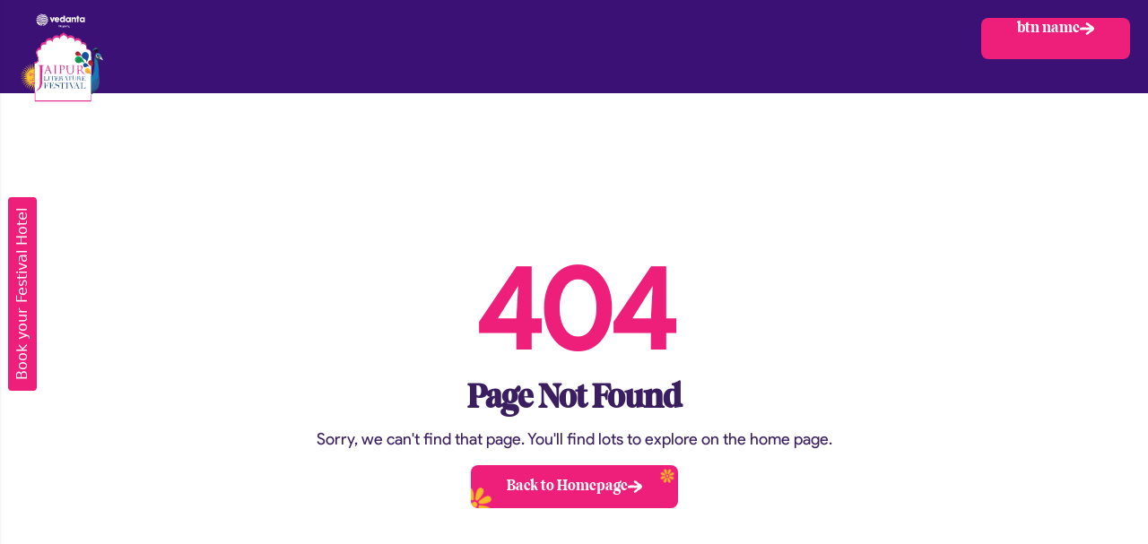

--- FILE ---
content_type: text/html
request_url: https://jaipurliteraturefestival.org/boulder/program/
body_size: 977
content:
<!DOCTYPE html>
<html lang="en">
  <head>
    <meta charset="UTF-8" />
    <link rel="icon" type="image/svg+xml" href="/vite.svg" />
    <meta name="viewport" content="width=device-width, initial-scale=1.0" />
    <!-- Google tag (gtag.js) -->
    <script
      async
      src="https://www.googletagmanager.com/gtag/js?id=G-9HERS66VDY"
    ></script>
    <script>
      window.dataLayer = window.dataLayer || [];

      function gtag() {
        dataLayer.push(arguments);
      }
      gtag("js", new Date());

      gtag("config", "G-9HERS66VDY");
    </script>
    <!-- NEW CODE ADDED -->

    <!-- Meta Pixel Code -->
    <script>
      !(function (f, b, e, v, n, t, s) {
        if (f.fbq) return;
        n = f.fbq = function () {
          n.callMethod
            ? n.callMethod.apply(n, arguments)
            : n.queue.push(arguments);
        };
        if (!f._fbq) f._fbq = n;
        n.push = n;
        n.loaded = !0;
        n.version = "2.0";
        n.queue = [];
        t = b.createElement(e);
        t.async = !0;
        t.src = v;
        s = b.getElementsByTagName(e)[0];
        s.parentNode.insertBefore(t, s);
      })(
        window,
        document,
        "script",
        "https://connect.facebook.net/en_US/fbevents.js"
      );
      fbq("init", "1357950381860464");
      fbq("track", "PageView");
    </script>
    <!-- <noscript><img height="1" width="1" style="display:none" src="https://www.facebook.com/tr?id=1357950381860464&ev=PageView&noscript=1" /></noscript> -->
    <!-- End Meta Pixel Code -->
    <meta
      name="google-site-verification"
      content="IJAjyGUow_P3wtdWeFl58EouPxopBvLNxIVHCbFsj1c"
    />
    <script type="module" crossorigin src="/assets/index-B3A0sL8-.js"></script>
    <link rel="stylesheet" crossorigin href="/assets/index-D76WQ_Cp.css">
  </head>

  <body>
    <div id="root">
      <!-- PRELOADER SECTION -->
      <!-- <div id="preloader">
        <div class="preloader-content">
          <img src="./Logo.png" class="preloader-logo" alt="Loading Logo" />
        </div>
      </div> -->
    </div>

    <!-- PRELOADER STYLE CONFIG -->
    <!-- <style>
      #preloader {
        position: fixed;
        width: 100%;
        height: 100%;
        background: white;
        display: flex;
        align-items: center;
        justify-content: center;
        flex-direction: column;
        z-index: 9999;
      }
      .preloader-logo {
        width: 200px;
        height: 200px;
        object-fit: contain;
      }
      .preloader-text {
        font-size: 1.5rem;
        font-weight: bold;
      }
      .preloader-subtext {
        text-align: center;
        font-size: 1rem;
        color: gray;
      }
    </style> -->
    <!-- PRELOADER STYLE CONFIG -->

    <!-- PRELOADER JS CONFIG -->
    <!-- <script>
      window.onload = function () {
        if( document.getElementById("preloader") ) {
          document.getElementById("preloader").style.transition = "opacity 0.5s";
          document.getElementById("preloader").style.opacity = "0";
          document.getElementById("preloader").style.display = "none";
        }
      };
    </script> -->
    <!-- PRELOADER JS CONFIG -->
  </body>
</html>


--- FILE ---
content_type: text/css
request_url: https://jaipurliteraturefestival.org/assets/index-D76WQ_Cp.css
body_size: 10783
content:
*,:before,:after{--tw-border-spacing-x: 0;--tw-border-spacing-y: 0;--tw-translate-x: 0;--tw-translate-y: 0;--tw-rotate: 0;--tw-skew-x: 0;--tw-skew-y: 0;--tw-scale-x: 1;--tw-scale-y: 1;--tw-pan-x: ;--tw-pan-y: ;--tw-pinch-zoom: ;--tw-scroll-snap-strictness: proximity;--tw-gradient-from-position: ;--tw-gradient-via-position: ;--tw-gradient-to-position: ;--tw-ordinal: ;--tw-slashed-zero: ;--tw-numeric-figure: ;--tw-numeric-spacing: ;--tw-numeric-fraction: ;--tw-ring-inset: ;--tw-ring-offset-width: 0px;--tw-ring-offset-color: #fff;--tw-ring-color: rgb(59 130 246 / .5);--tw-ring-offset-shadow: 0 0 #0000;--tw-ring-shadow: 0 0 #0000;--tw-shadow: 0 0 #0000;--tw-shadow-colored: 0 0 #0000;--tw-blur: ;--tw-brightness: ;--tw-contrast: ;--tw-grayscale: ;--tw-hue-rotate: ;--tw-invert: ;--tw-saturate: ;--tw-sepia: ;--tw-drop-shadow: ;--tw-backdrop-blur: ;--tw-backdrop-brightness: ;--tw-backdrop-contrast: ;--tw-backdrop-grayscale: ;--tw-backdrop-hue-rotate: ;--tw-backdrop-invert: ;--tw-backdrop-opacity: ;--tw-backdrop-saturate: ;--tw-backdrop-sepia: ;--tw-contain-size: ;--tw-contain-layout: ;--tw-contain-paint: ;--tw-contain-style: }::backdrop{--tw-border-spacing-x: 0;--tw-border-spacing-y: 0;--tw-translate-x: 0;--tw-translate-y: 0;--tw-rotate: 0;--tw-skew-x: 0;--tw-skew-y: 0;--tw-scale-x: 1;--tw-scale-y: 1;--tw-pan-x: ;--tw-pan-y: ;--tw-pinch-zoom: ;--tw-scroll-snap-strictness: proximity;--tw-gradient-from-position: ;--tw-gradient-via-position: ;--tw-gradient-to-position: ;--tw-ordinal: ;--tw-slashed-zero: ;--tw-numeric-figure: ;--tw-numeric-spacing: ;--tw-numeric-fraction: ;--tw-ring-inset: ;--tw-ring-offset-width: 0px;--tw-ring-offset-color: #fff;--tw-ring-color: rgb(59 130 246 / .5);--tw-ring-offset-shadow: 0 0 #0000;--tw-ring-shadow: 0 0 #0000;--tw-shadow: 0 0 #0000;--tw-shadow-colored: 0 0 #0000;--tw-blur: ;--tw-brightness: ;--tw-contrast: ;--tw-grayscale: ;--tw-hue-rotate: ;--tw-invert: ;--tw-saturate: ;--tw-sepia: ;--tw-drop-shadow: ;--tw-backdrop-blur: ;--tw-backdrop-brightness: ;--tw-backdrop-contrast: ;--tw-backdrop-grayscale: ;--tw-backdrop-hue-rotate: ;--tw-backdrop-invert: ;--tw-backdrop-opacity: ;--tw-backdrop-saturate: ;--tw-backdrop-sepia: ;--tw-contain-size: ;--tw-contain-layout: ;--tw-contain-paint: ;--tw-contain-style: }*,:before,:after{box-sizing:border-box;border-width:0;border-style:solid;border-color:#e5e7eb}:before,:after{--tw-content: ""}html,:host{line-height:1.5;-webkit-text-size-adjust:100%;-moz-tab-size:4;-o-tab-size:4;tab-size:4;font-family:ui-sans-serif,system-ui,sans-serif,"Apple Color Emoji","Segoe UI Emoji",Segoe UI Symbol,"Noto Color Emoji";font-feature-settings:normal;font-variation-settings:normal;-webkit-tap-highlight-color:transparent}body{margin:0;line-height:inherit}hr{height:0;color:inherit;border-top-width:1px}abbr:where([title]){-webkit-text-decoration:underline dotted;text-decoration:underline dotted}h1,h2,h3,h4,h5,h6{font-size:inherit;font-weight:inherit}a{color:inherit;text-decoration:inherit}b,strong{font-weight:bolder}code,kbd,samp,pre{font-family:ui-monospace,SFMono-Regular,Menlo,Monaco,Consolas,Liberation Mono,Courier New,monospace;font-feature-settings:normal;font-variation-settings:normal;font-size:1em}small{font-size:80%}sub,sup{font-size:75%;line-height:0;position:relative;vertical-align:baseline}sub{bottom:-.25em}sup{top:-.5em}table{text-indent:0;border-color:inherit;border-collapse:collapse}button,input,optgroup,select,textarea{font-family:inherit;font-feature-settings:inherit;font-variation-settings:inherit;font-size:100%;font-weight:inherit;line-height:inherit;letter-spacing:inherit;color:inherit;margin:0;padding:0}button,select{text-transform:none}button,input:where([type=button]),input:where([type=reset]),input:where([type=submit]){-webkit-appearance:button;background-color:transparent;background-image:none}:-moz-focusring{outline:auto}:-moz-ui-invalid{box-shadow:none}progress{vertical-align:baseline}::-webkit-inner-spin-button,::-webkit-outer-spin-button{height:auto}[type=search]{-webkit-appearance:textfield;outline-offset:-2px}::-webkit-search-decoration{-webkit-appearance:none}::-webkit-file-upload-button{-webkit-appearance:button;font:inherit}summary{display:list-item}blockquote,dl,dd,h1,h2,h3,h4,h5,h6,hr,figure,p,pre{margin:0}fieldset{margin:0;padding:0}legend{padding:0}ol,ul,menu{list-style:none;margin:0;padding:0}dialog{padding:0}textarea{resize:vertical}input::-moz-placeholder,textarea::-moz-placeholder{opacity:1;color:#9ca3af}input::placeholder,textarea::placeholder{opacity:1;color:#9ca3af}button,[role=button]{cursor:pointer}:disabled{cursor:default}img,svg,video,canvas,audio,iframe,embed,object{display:block;vertical-align:middle}img,video{max-width:100%;height:auto}[hidden]:where(:not([hidden=until-found])){display:none}.container{width:100%}@media (min-width: 321px){.container{max-width:321px}}@media (min-width: 350px){.container{max-width:350px}}@media (min-width: 390px){.container{max-width:390px}}@media (min-width: 530px){.container{max-width:530px}}@media (min-width: 568px){.container{max-width:568px}}@media (min-width: 640px){.container{max-width:640px}}@media (min-width: 768px){.container{max-width:768px}}@media (min-width: 992px){.container{max-width:992px}}@media (min-width: 1025px){.container{max-width:1025px}}@media (min-width: 1130px){.container{max-width:1130px}}@media (min-width: 1230px){.container{max-width:1230px}}@media (min-width: 1440px){.container{max-width:1440px}}@media (min-width: 1600px){.container{max-width:1600px}}@media (min-width: 1800px){.container{max-width:1800px}}@media (min-width: 1940px){.container{max-width:1940px}}@media (min-width: 2044px){.container{max-width:2044px}}@media (min-width: 2190px){.container{max-width:2190px}}@media (min-width: 2300px){.container{max-width:2300px}}@media (min-width: 2500px){.container{max-width:2500px}}.pointer-events-none{pointer-events:none!important}.visible{visibility:visible!important}.fixed{position:fixed!important}.absolute{position:absolute!important}.relative{position:relative!important}.inset-0{inset:0!important}.-bottom-4{bottom:-1rem!important}.-left-10{left:-2.5rem!important}.-left-2{left:-.5rem!important}.-left-20{left:-5rem!important}.-left-24{left:-6rem!important}.-left-4{left:-1rem!important}.-left-8{left:-2rem!important}.-left-\[20px\]{left:-20px!important}.-left-\[40px\]{left:-40px!important}.-left-\[60px\]{left:-60px!important}.-left-\[80px\]{left:-80px!important}.-right-16{right:-4rem!important}.-right-20{right:-5rem!important}.-right-24{right:-6rem!important}.-right-\[10px\]{right:-10px!important}.-right-\[20px\]{right:-20px!important}.-right-\[39px\]{right:-39px!important}.-right-\[40px\]{right:-40px!important}.-right-\[50px\]{right:-50px!important}.-right-\[80px\]{right:-80px!important}.-top-10{top:-2.5rem!important}.-top-16{top:-4rem!important}.-top-20{top:-5rem!important}.-top-4{top:-1rem!important}.-top-\[100\%\]{top:-100%!important}.-top-\[100px\]{top:-100px!important}.-top-\[10px\]{top:-10px!important}.bottom-0{bottom:0!important}.bottom-1\/2{bottom:50%!important}.bottom-5{bottom:1.25rem!important}.bottom-\[10\%\]{bottom:10%!important}.bottom-\[30\%\]{bottom:30%!important}.bottom-\[300px\]{bottom:300px!important}.bottom-\[50px\]{bottom:50px!important}.left-0{left:0!important}.left-1\/2{left:50%!important}.left-20{left:5rem!important}.left-5{left:1.25rem!important}.left-\[10\%\]{left:10%!important}.left-\[100\%\]{left:100%!important}.left-\[20\%\]{left:20%!important}.left-\[20px\]{left:20px!important}.left-\[5\%\]{left:5%!important}.left-\[50\%\]{left:50%!important}.left-\[8\%\]{left:8%!important}.right-0{right:0!important}.right-1{right:.25rem!important}.right-10{right:2.5rem!important}.right-16{right:4rem!important}.right-2{right:.5rem!important}.right-5{right:1.25rem!important}.right-\[0\%\]{right:0%!important}.right-\[10\%\]{right:10%!important}.right-\[20\%\]{right:20%!important}.right-\[20px\]{right:20px!important}.right-\[28\%\]{right:28%!important}.top-0{top:0!important}.top-1{top:.25rem!important}.top-1\/2{top:50%!important}.top-10{top:2.5rem!important}.top-4{top:1rem!important}.top-5{top:1.25rem!important}.top-\[-30px\]{top:-30px!important}.top-\[0\%\]{top:0%!important}.top-\[10\%\]{top:10%!important}.top-\[100\%\]{top:100%!important}.top-\[100px\]{top:100px!important}.top-\[1200px\]{top:1200px!important}.top-\[120px\]{top:120px!important}.top-\[20\%\]{top:20%!important}.top-\[20px\]{top:20px!important}.top-\[22\%\]{top:22%!important}.top-\[230px\]{top:230px!important}.top-\[30\%\]{top:30%!important}.top-\[30px\]{top:30px!important}.top-\[34\%\]{top:34%!important}.top-\[350px\]{top:350px!important}.top-\[36\%\]{top:36%!important}.top-\[4\%\]{top:4%!important}.top-\[40\%\]{top:40%!important}.top-\[44\%\]{top:44%!important}.top-\[48\%\]{top:48%!important}.top-\[50\%\]{top:50%!important}.top-\[52\%\]{top:52%!important}.top-\[64\%\]{top:64%!important}.top-\[80\%\]{top:80%!important}.z-0{z-index:0!important}.z-10{z-index:10!important}.z-20{z-index:20!important}.z-30{z-index:30!important}.z-40{z-index:40!important}.z-50{z-index:50!important}.z-\[1000\]{z-index:1000!important}.z-\[100\]{z-index:100!important}.z-\[1100\]{z-index:1100!important}.z-\[2000\]{z-index:2000!important}.z-\[60\]{z-index:60!important}.z-\[9999999\]{z-index:9999999!important}.z-\[9999\]{z-index:9999!important}.z-\[999\]{z-index:999!important}.order-\[\#D0D5DD\]{order:#D0D5DD!important}.float-end{float:inline-end!important}.m-auto{margin:auto!important}.mx-1{margin-left:.25rem!important;margin-right:.25rem!important}.mx-10{margin-left:2.5rem!important;margin-right:2.5rem!important}.mx-auto{margin-left:auto!important;margin-right:auto!important}.my-0{margin-top:0!important;margin-bottom:0!important}.my-1{margin-top:.25rem!important;margin-bottom:.25rem!important}.my-10{margin-top:2.5rem!important;margin-bottom:2.5rem!important}.my-14{margin-top:3.5rem!important;margin-bottom:3.5rem!important}.my-16{margin-top:4rem!important;margin-bottom:4rem!important}.my-2{margin-top:.5rem!important;margin-bottom:.5rem!important}.my-20{margin-top:5rem!important;margin-bottom:5rem!important}.my-3{margin-top:.75rem!important;margin-bottom:.75rem!important}.my-4{margin-top:1rem!important;margin-bottom:1rem!important}.my-5{margin-top:1.25rem!important;margin-bottom:1.25rem!important}.my-6{margin-top:1.5rem!important;margin-bottom:1.5rem!important}.my-8{margin-top:2rem!important;margin-bottom:2rem!important}.my-\[8px\]{margin-top:8px!important;margin-bottom:8px!important}.-mb-2{margin-bottom:-.5rem!important}.-mb-4{margin-bottom:-1rem!important}.-mt-0{margin-top:-0px!important}.-mt-10{margin-top:-2.5rem!important}.-mt-2{margin-top:-.5rem!important}.-mt-8{margin-top:-2rem!important}.-mt-\[10px\]{margin-top:-10px!important}.-mt-\[150px\]{margin-top:-150px!important}.-mt-\[50px\]{margin-top:-50px!important}.-mt-\[80px\]{margin-top:-80px!important}.mb-0{margin-bottom:0!important}.mb-1{margin-bottom:.25rem!important}.mb-10{margin-bottom:2.5rem!important}.mb-14{margin-bottom:3.5rem!important}.mb-16{margin-bottom:4rem!important}.mb-2{margin-bottom:.5rem!important}.mb-20{margin-bottom:5rem!important}.mb-24{margin-bottom:6rem!important}.mb-3{margin-bottom:.75rem!important}.mb-32{margin-bottom:8rem!important}.mb-4{margin-bottom:1rem!important}.mb-5{margin-bottom:1.25rem!important}.mb-6{margin-bottom:1.5rem!important}.mb-8{margin-bottom:2rem!important}.mb-\[16px\]{margin-bottom:16px!important}.mb-\[30px\]{margin-bottom:30px!important}.mb-\[32px\]{margin-bottom:32px!important}.mb-\[40px\]{margin-bottom:40px!important}.mb-\[60px\]{margin-bottom:60px!important}.ml-0{margin-left:0!important}.ml-1{margin-left:.25rem!important}.ml-2{margin-left:.5rem!important}.ml-3{margin-left:.75rem!important}.ml-4{margin-left:1rem!important}.ml-5{margin-left:1.25rem!important}.ml-8{margin-left:2rem!important}.mr-1{margin-right:.25rem!important}.mr-2{margin-right:.5rem!important}.mr-4{margin-right:1rem!important}.mr-5{margin-right:1.25rem!important}.mr-\[62px\]{margin-right:62px!important}.mt-0{margin-top:0!important}.mt-1{margin-top:.25rem!important}.mt-10{margin-top:2.5rem!important}.mt-12{margin-top:3rem!important}.mt-16{margin-top:4rem!important}.mt-2{margin-top:.5rem!important}.mt-20{margin-top:5rem!important}.mt-24{margin-top:6rem!important}.mt-3{margin-top:.75rem!important}.mt-4{margin-top:1rem!important}.mt-5{margin-top:1.25rem!important}.mt-6{margin-top:1.5rem!important}.mt-7{margin-top:1.75rem!important}.mt-8{margin-top:2rem!important}.mt-\[15px\]{margin-top:15px!important}.mt-\[4px\]{margin-top:4px!important}.mt-\[60px\]{margin-top:60px!important}.mt-\[8px\]{margin-top:8px!important}.block{display:block!important}.inline-block{display:inline-block!important}.flex{display:flex!important}.grid{display:grid!important}.hidden{display:none!important}.\!h-fit{height:-moz-fit-content!important;height:fit-content!important}.h-10{height:2.5rem!important}.h-16{height:4rem!important}.h-2{height:.5rem!important}.h-20{height:5rem!important}.h-24{height:6rem!important}.h-36{height:9rem!important}.h-4{height:1rem!important}.h-44{height:11rem!important}.h-48{height:12rem!important}.h-5{height:1.25rem!important}.h-52{height:13rem!important}.h-64{height:16rem!important}.h-8{height:2rem!important}.h-\[10\%\]{height:10%!important}.h-\[100\%\]{height:100%!important}.h-\[100px\]{height:100px!important}.h-\[105\%\]{height:105%!important}.h-\[10px\]{height:10px!important}.h-\[110px\]{height:110px!important}.h-\[120px\]{height:120px!important}.h-\[130px\]{height:130px!important}.h-\[140px\]{height:140px!important}.h-\[160px\]{height:160px!important}.h-\[16px\]{height:16px!important}.h-\[200px\]{height:200px!important}.h-\[20px\]{height:20px!important}.h-\[210px\]{height:210px!important}.h-\[220px\]{height:220px!important}.h-\[230px\]{height:230px!important}.h-\[240px\]{height:240px!important}.h-\[250px\]{height:250px!important}.h-\[260px\]{height:260px!important}.h-\[270px\]{height:270px!important}.h-\[280px\]{height:280px!important}.h-\[300px\]{height:300px!important}.h-\[30px\]{height:30px!important}.h-\[320px\]{height:320px!important}.h-\[32px\]{height:32px!important}.h-\[330px\]{height:330px!important}.h-\[360px\]{height:360px!important}.h-\[36px\]{height:36px!important}.h-\[380px\]{height:380px!important}.h-\[400px\]{height:400px!important}.h-\[40px\]{height:40px!important}.h-\[40vh\]{height:40vh!important}.h-\[420px\]{height:420px!important}.h-\[44px\]{height:44px!important}.h-\[450px\]{height:450px!important}.h-\[46vw\]{height:46vw!important}.h-\[48px\]{height:48px!important}.h-\[4px\]{height:4px!important}.h-\[50\%\]{height:50%!important}.h-\[500px\]{height:500px!important}.h-\[50px\]{height:50px!important}.h-\[50vw\]{height:50vw!important}.h-\[560px\]{height:560px!important}.h-\[600px\]{height:600px!important}.h-\[60px\]{height:60px!important}.h-\[650px\]{height:650px!important}.h-\[74\%\]{height:74%!important}.h-\[74px\]{height:74px!important}.h-\[80\%\]{height:80%!important}.h-\[80px\]{height:80px!important}.h-\[80vw\]{height:80vw!important}.h-\[86\%\]{height:86%!important}.h-\[89\%\]{height:89%!important}.h-\[90\%\]{height:90%!important}.h-\[90px\]{height:90px!important}.h-\[calc\(100vh-80px\)\]{height:calc(100vh - 80px)!important}.h-auto{height:auto!important}.h-fit{height:-moz-fit-content!important;height:fit-content!important}.h-full{height:100%!important}.h-screen{height:100vh!important}.max-h-5{max-height:1.25rem!important}.max-h-\[300px\]{max-height:300px!important}.max-h-\[330px\]{max-height:330px!important}.max-h-\[400px\]{max-height:400px!important}.max-h-\[74\%\]{max-height:74%!important}.max-h-fit{max-height:-moz-fit-content!important;max-height:fit-content!important}.min-h-5{min-height:1.25rem!important}.min-h-\[200px\]{min-height:200px!important}.min-h-\[20vw\]{min-height:20vw!important}.min-h-\[250px\]{min-height:250px!important}.min-h-\[330px\]{min-height:330px!important}.min-h-\[400px\]{min-height:400px!important}.min-h-\[440px\]{min-height:440px!important}.min-h-fit{min-height:-moz-fit-content!important;min-height:fit-content!important}.min-h-full{min-height:100%!important}.\!w-\[280px\]{width:280px!important}.\!w-fit{width:-moz-fit-content!important;width:fit-content!important}.\!w-full{width:100%!important}.w-1\/2{width:50%!important}.w-10{width:2.5rem!important}.w-14{width:3.5rem!important}.w-16{width:4rem!important}.w-2{width:.5rem!important}.w-20{width:5rem!important}.w-24{width:6rem!important}.w-32{width:8rem!important}.w-36{width:9rem!important}.w-4{width:1rem!important}.w-44{width:11rem!important}.w-48{width:12rem!important}.w-5{width:1.25rem!important}.w-52{width:13rem!important}.w-8{width:2rem!important}.w-\[100\%\]{width:100%!important}.w-\[100px\]{width:100px!important}.w-\[1024px\]{width:1024px!important}.w-\[1040\]{width:1040!important}.w-\[105\%\]{width:105%!important}.w-\[10px\]{width:10px!important}.w-\[110px\]{width:110px!important}.w-\[1110px\]{width:1110px!important}.w-\[1140px\]{width:1140px!important}.w-\[1160px\]{width:1160px!important}.w-\[1200px\]{width:1200px!important}.w-\[120px\]{width:120px!important}.w-\[130px\]{width:130px!important}.w-\[140px\]{width:140px!important}.w-\[1440px\]{width:1440px!important}.w-\[150px\]{width:150px!important}.w-\[160px\]{width:160px!important}.w-\[16px\]{width:16px!important}.w-\[172px\]{width:172px!important}.w-\[180px\]{width:180px!important}.w-\[20\%\]{width:20%!important}.w-\[200px\]{width:200px!important}.w-\[210px\]{width:210px!important}.w-\[220px\]{width:220px!important}.w-\[240px\]{width:240px!important}.w-\[24px\]{width:24px!important}.w-\[250px\]{width:250px!important}.w-\[260px\]{width:260px!important}.w-\[270px\]{width:270px!important}.w-\[280px\]{width:280px!important}.w-\[300px\]{width:300px!important}.w-\[30px\]{width:30px!important}.w-\[32px\]{width:32px!important}.w-\[350px\]{width:350px!important}.w-\[36px\]{width:36px!important}.w-\[400px\]{width:400px!important}.w-\[40px\]{width:40px!important}.w-\[40vw\]{width:40vw!important}.w-\[420px\]{width:420px!important}.w-\[44vw\]{width:44vw!important}.w-\[46vw\]{width:46vw!important}.w-\[50px\]{width:50px!important}.w-\[50vw\]{width:50vw!important}.w-\[60\%\]{width:60%!important}.w-\[60px\]{width:60px!important}.w-\[60vw\]{width:60vw!important}.w-\[70px\]{width:70px!important}.w-\[80\%\]{width:80%!important}.w-\[800px\]{width:800px!important}.w-\[80vw\]{width:80vw!important}.w-\[90\%\]{width:90%!important}.w-\[900px\]{width:900px!important}.w-\[90px\]{width:90px!important}.w-\[92\%\]{width:92%!important}.w-\[920px\]{width:920px!important}.w-fit{width:-moz-fit-content!important;width:fit-content!important}.w-full{width:100%!important}.w-screen{width:100vw!important}.min-w-5{min-width:1.25rem!important}.min-w-\[120px\]{min-width:120px!important}.min-w-\[200px\]{min-width:200px!important}.min-w-\[20vw\]{min-width:20vw!important}.min-w-\[250px\]{min-width:250px!important}.min-w-\[30\%\]{min-width:30%!important}.min-w-\[300px\]{min-width:300px!important}.min-w-\[310px\]{min-width:310px!important}.min-w-\[320px\]{min-width:320px!important}.min-w-\[340px\]{min-width:340px!important}.min-w-\[400px\]{min-width:400px!important}.min-w-\[40px\]{min-width:40px!important}.min-w-\[480px\]{min-width:480px!important}.min-w-\[60\%\]{min-width:60%!important}.min-w-fit{min-width:-moz-fit-content!important;min-width:fit-content!important}.min-w-full{min-width:100%!important}.max-w-5{max-width:1.25rem!important}.max-w-\[1140px\]{max-width:1140px!important}.max-w-\[1440px\]{max-width:1440px!important}.max-w-\[224px\]{max-width:224px!important}.max-w-\[270px\]{max-width:270px!important}.max-w-\[280px\]{max-width:280px!important}.max-w-\[296px\]{max-width:296px!important}.max-w-\[300px\]{max-width:300px!important}.max-w-\[320px\]{max-width:320px!important}.max-w-\[330px\]{max-width:330px!important}.max-w-\[385px\]{max-width:385px!important}.max-w-\[400px\]{max-width:400px!important}.max-w-\[460px\]{max-width:460px!important}.max-w-\[500px\]{max-width:500px!important}.max-w-\[582px\]{max-width:582px!important}.max-w-\[600px\]{max-width:600px!important}.max-w-\[640px\]{max-width:640px!important}.max-w-\[672px\]{max-width:672px!important}.max-w-\[700px\]{max-width:700px!important}.max-w-\[750px\]{max-width:750px!important}.max-w-\[768px\]{max-width:768px!important}.max-w-\[780px\]{max-width:780px!important}.max-w-\[800px\]{max-width:800px!important}.max-w-\[840px\]{max-width:840px!important}.max-w-\[900px\]{max-width:900px!important}.max-w-\[932px\]{max-width:932px!important}.max-w-\[948px\]{max-width:948px!important}.max-w-\[96\%\]{max-width:96%!important}.max-w-\[980px\]{max-width:980px!important}.max-w-fit{max-width:-moz-fit-content!important;max-width:fit-content!important}.max-w-full{max-width:100%!important}.max-w-md{max-width:28rem!important}.max-w-screen-sm{max-width:640px!important}.max-w-screen-xl{max-width:1230px!important}.flex-1{flex:1 1 0%!important}.flex-shrink-0{flex-shrink:0!important}.flex-grow{flex-grow:1!important}.-translate-x-1\/2{--tw-translate-x: -50% !important;transform:translate(var(--tw-translate-x),var(--tw-translate-y)) rotate(var(--tw-rotate)) skew(var(--tw-skew-x)) skewY(var(--tw-skew-y)) scaleX(var(--tw-scale-x)) scaleY(var(--tw-scale-y))!important}.-translate-x-\[100\%\]{--tw-translate-x: -100% !important;transform:translate(var(--tw-translate-x),var(--tw-translate-y)) rotate(var(--tw-rotate)) skew(var(--tw-skew-x)) skewY(var(--tw-skew-y)) scaleX(var(--tw-scale-x)) scaleY(var(--tw-scale-y))!important}.-translate-x-\[50\%\]{--tw-translate-x: -50% !important;transform:translate(var(--tw-translate-x),var(--tw-translate-y)) rotate(var(--tw-rotate)) skew(var(--tw-skew-x)) skewY(var(--tw-skew-y)) scaleX(var(--tw-scale-x)) scaleY(var(--tw-scale-y))!important}.-translate-y-1\/2,.-translate-y-\[50\%\]{--tw-translate-y: -50% !important;transform:translate(var(--tw-translate-x),var(--tw-translate-y)) rotate(var(--tw-rotate)) skew(var(--tw-skew-x)) skewY(var(--tw-skew-y)) scaleX(var(--tw-scale-x)) scaleY(var(--tw-scale-y))!important}.translate-x-\[0\%\]{--tw-translate-x: 0% !important;transform:translate(var(--tw-translate-x),var(--tw-translate-y)) rotate(var(--tw-rotate)) skew(var(--tw-skew-x)) skewY(var(--tw-skew-y)) scaleX(var(--tw-scale-x)) scaleY(var(--tw-scale-y))!important}.translate-y-10{--tw-translate-y: 2.5rem !important;transform:translate(var(--tw-translate-x),var(--tw-translate-y)) rotate(var(--tw-rotate)) skew(var(--tw-skew-x)) skewY(var(--tw-skew-y)) scaleX(var(--tw-scale-x)) scaleY(var(--tw-scale-y))!important}.translate-y-16{--tw-translate-y: 4rem !important;transform:translate(var(--tw-translate-x),var(--tw-translate-y)) rotate(var(--tw-rotate)) skew(var(--tw-skew-x)) skewY(var(--tw-skew-y)) scaleX(var(--tw-scale-x)) scaleY(var(--tw-scale-y))!important}.translate-y-4{--tw-translate-y: 1rem !important;transform:translate(var(--tw-translate-x),var(--tw-translate-y)) rotate(var(--tw-rotate)) skew(var(--tw-skew-x)) skewY(var(--tw-skew-y)) scaleX(var(--tw-scale-x)) scaleY(var(--tw-scale-y))!important}.translate-y-8{--tw-translate-y: 2rem !important;transform:translate(var(--tw-translate-x),var(--tw-translate-y)) rotate(var(--tw-rotate)) skew(var(--tw-skew-x)) skewY(var(--tw-skew-y)) scaleX(var(--tw-scale-x)) scaleY(var(--tw-scale-y))!important}.translate-y-\[-10px\]{--tw-translate-y: -10px !important;transform:translate(var(--tw-translate-x),var(--tw-translate-y)) rotate(var(--tw-rotate)) skew(var(--tw-skew-x)) skewY(var(--tw-skew-y)) scaleX(var(--tw-scale-x)) scaleY(var(--tw-scale-y))!important}.translate-y-\[-20px\]{--tw-translate-y: -20px !important;transform:translate(var(--tw-translate-x),var(--tw-translate-y)) rotate(var(--tw-rotate)) skew(var(--tw-skew-x)) skewY(var(--tw-skew-y)) scaleX(var(--tw-scale-x)) scaleY(var(--tw-scale-y))!important}.-rotate-90{--tw-rotate: -90deg !important;transform:translate(var(--tw-translate-x),var(--tw-translate-y)) rotate(var(--tw-rotate)) skew(var(--tw-skew-x)) skewY(var(--tw-skew-y)) scaleX(var(--tw-scale-x)) scaleY(var(--tw-scale-y))!important}.rotate-0{--tw-rotate: 0deg !important;transform:translate(var(--tw-translate-x),var(--tw-translate-y)) rotate(var(--tw-rotate)) skew(var(--tw-skew-x)) skewY(var(--tw-skew-y)) scaleX(var(--tw-scale-x)) scaleY(var(--tw-scale-y))!important}.rotate-180{--tw-rotate: 180deg !important;transform:translate(var(--tw-translate-x),var(--tw-translate-y)) rotate(var(--tw-rotate)) skew(var(--tw-skew-x)) skewY(var(--tw-skew-y)) scaleX(var(--tw-scale-x)) scaleY(var(--tw-scale-y))!important}.transform{transform:translate(var(--tw-translate-x),var(--tw-translate-y)) rotate(var(--tw-rotate)) skew(var(--tw-skew-x)) skewY(var(--tw-skew-y)) scaleX(var(--tw-scale-x)) scaleY(var(--tw-scale-y))!important}.transform-none{transform:none!important}@keyframes slowspin{0%{transform:rotate(0)}to{transform:rotate(360deg)}}.animate-slow-spin{animation:slowspin 5s linear infinite!important}@keyframes spin{to{transform:rotate(360deg)}}.animate-spin{animation:spin 1s linear infinite!important}.cursor-grab{cursor:grab!important}.cursor-pointer{cursor:pointer!important}.grid-cols-1{grid-template-columns:repeat(1,minmax(0,1fr))!important}.grid-cols-2{grid-template-columns:repeat(2,minmax(0,1fr))!important}.flex-row{flex-direction:row!important}.flex-col{flex-direction:column!important}.flex-col-reverse{flex-direction:column-reverse!important}.flex-wrap{flex-wrap:wrap!important}.place-content-center{place-content:center!important}.items-start{align-items:flex-start!important}.items-end{align-items:flex-end!important}.items-center{align-items:center!important}.justify-normal{justify-content:normal!important}.justify-start{justify-content:flex-start!important}.justify-end{justify-content:flex-end!important}.justify-center{justify-content:center!important}.justify-between{justify-content:space-between!important}.justify-evenly{justify-content:space-evenly!important}.gap-0{gap:0px!important}.gap-1{gap:.25rem!important}.gap-10{gap:2.5rem!important}.gap-2{gap:.5rem!important}.gap-3{gap:.75rem!important}.gap-4{gap:1rem!important}.gap-5{gap:1.25rem!important}.gap-6{gap:1.5rem!important}.gap-8{gap:2rem!important}.gap-\[2px\]{gap:2px!important}.gap-\[36px\]{gap:36px!important}.gap-\[40px\]{gap:40px!important}.gap-y-6{row-gap:1.5rem!important}.space-x-0>:not([hidden])~:not([hidden]){--tw-space-x-reverse: 0 !important;margin-right:calc(0px * var(--tw-space-x-reverse))!important;margin-left:calc(0px * calc(1 - var(--tw-space-x-reverse)))!important}.space-x-2>:not([hidden])~:not([hidden]){--tw-space-x-reverse: 0 !important;margin-right:calc(.5rem * var(--tw-space-x-reverse))!important;margin-left:calc(.5rem * calc(1 - var(--tw-space-x-reverse)))!important}.space-x-4>:not([hidden])~:not([hidden]){--tw-space-x-reverse: 0 !important;margin-right:calc(1rem * var(--tw-space-x-reverse))!important;margin-left:calc(1rem * calc(1 - var(--tw-space-x-reverse)))!important}.space-x-5>:not([hidden])~:not([hidden]){--tw-space-x-reverse: 0 !important;margin-right:calc(1.25rem * var(--tw-space-x-reverse))!important;margin-left:calc(1.25rem * calc(1 - var(--tw-space-x-reverse)))!important}.space-x-8>:not([hidden])~:not([hidden]){--tw-space-x-reverse: 0 !important;margin-right:calc(2rem * var(--tw-space-x-reverse))!important;margin-left:calc(2rem * calc(1 - var(--tw-space-x-reverse)))!important}.space-y-10>:not([hidden])~:not([hidden]){--tw-space-y-reverse: 0 !important;margin-top:calc(2.5rem * calc(1 - var(--tw-space-y-reverse)))!important;margin-bottom:calc(2.5rem * var(--tw-space-y-reverse))!important}.space-y-4>:not([hidden])~:not([hidden]){--tw-space-y-reverse: 0 !important;margin-top:calc(1rem * calc(1 - var(--tw-space-y-reverse)))!important;margin-bottom:calc(1rem * var(--tw-space-y-reverse))!important}.space-y-\[24px\]>:not([hidden])~:not([hidden]){--tw-space-y-reverse: 0 !important;margin-top:calc(24px * calc(1 - var(--tw-space-y-reverse)))!important;margin-bottom:calc(24px * var(--tw-space-y-reverse))!important}.self-end{align-self:flex-end!important}.overflow-auto{overflow:auto!important}.overflow-hidden{overflow:hidden!important}.overflow-visible{overflow:visible!important}.overflow-x-auto{overflow-x:auto!important}.overflow-y-auto{overflow-y:auto!important}.overflow-x-hidden{overflow-x:hidden!important}.overflow-y-scroll{overflow-y:scroll!important}.whitespace-nowrap{white-space:nowrap!important}.text-wrap{text-wrap:wrap!important}.text-nowrap{text-wrap:nowrap!important}.rounded{border-radius:.25rem!important}.rounded-\[10px\]{border-radius:10px!important}.rounded-\[16px\]{border-radius:16px!important}.rounded-\[20px\]{border-radius:20px!important}.rounded-\[4px\]{border-radius:4px!important}.rounded-full{border-radius:9999px!important}.rounded-lg{border-radius:.5rem!important}.rounded-md{border-radius:.375rem!important}.rounded-none{border-radius:0!important}.rounded-sm{border-radius:.125rem!important}.rounded-xl{border-radius:.75rem!important}.rounded-b-lg{border-bottom-right-radius:.5rem!important;border-bottom-left-radius:.5rem!important}.rounded-t-lg{border-top-left-radius:.5rem!important;border-top-right-radius:.5rem!important}.rounded-t-xl{border-top-left-radius:.75rem!important;border-top-right-radius:.75rem!important}.rounded-br-lg{border-bottom-right-radius:.5rem!important}.rounded-tr-lg{border-top-right-radius:.5rem!important}.border{border-width:1px!important}.border-2{border-width:2px!important}.border-\[1\.5px\]{border-width:1.5px!important}.border-\[1px\]{border-width:1px!important}.border-y-2{border-top-width:2px!important;border-bottom-width:2px!important}.border-b-0{border-bottom-width:0px!important}.border-b-2{border-bottom-width:2px!important}.border-b-4{border-bottom-width:4px!important}.border-b-\[1px\]{border-bottom-width:1px!important}.border-b-\[2px\]{border-bottom-width:2px!important}.border-b-\[3px\]{border-bottom-width:3px!important}.border-l{border-left-width:1px!important}.border-t-2{border-top-width:2px!important}.border-dashed{border-style:dashed!important}.border-\[\#A07D3B\]{--tw-border-opacity: 1 !important;border-color:rgb(160 125 59 / var(--tw-border-opacity, 1))!important}.border-\[\#D0D5DD\]{--tw-border-opacity: 1 !important;border-color:rgb(208 213 221 / var(--tw-border-opacity, 1))!important}.border-\[\#E1E1E1\]{--tw-border-opacity: 1 !important;border-color:rgb(225 225 225 / var(--tw-border-opacity, 1))!important}.border-\[\#E7BCB1\]{--tw-border-opacity: 1 !important;border-color:rgb(231 188 177 / var(--tw-border-opacity, 1))!important}.border-\[\#F28A61\]{--tw-border-opacity: 1 !important;border-color:rgb(242 138 97 / var(--tw-border-opacity, 1))!important}.border-\[\#FFE3DC\]{--tw-border-opacity: 1 !important;border-color:rgb(255 227 220 / var(--tw-border-opacity, 1))!important}.border-\[\#FFFF\]{border-color:#fff!important}.border-black{--tw-border-opacity: 1 !important;border-color:rgb(0 0 0 / var(--tw-border-opacity, 1))!important}.border-blue_color-500{--tw-border-opacity: 1 !important;border-color:rgb(19 88 207 / var(--tw-border-opacity, 1))!important}.border-gray-200\/60{border-color:#e5e7eb99!important}.border-gray-200\/80{border-color:#e5e7ebcc!important}.border-gray-300{--tw-border-opacity: 1 !important;border-color:rgb(209 213 219 / var(--tw-border-opacity, 1))!important}.border-gray-400{--tw-border-opacity: 1 !important;border-color:rgb(156 163 175 / var(--tw-border-opacity, 1))!important}.border-gray_color-100{--tw-border-opacity: 1 !important;border-color:rgb(225 225 225 / var(--tw-border-opacity, 1))!important}.border-pink-500{--tw-border-opacity: 1 !important;border-color:rgb(236 72 153 / var(--tw-border-opacity, 1))!important}.border-pink_color-900{--tw-border-opacity: 1 !important;border-color:rgb(238 30 123 / var(--tw-border-opacity, 1))!important}.border-red-500{--tw-border-opacity: 1 !important;border-color:rgb(239 68 68 / var(--tw-border-opacity, 1))!important}.border-white{--tw-border-opacity: 1 !important;border-color:rgb(255 255 255 / var(--tw-border-opacity, 1))!important}.border-b-\[\#DCCFB0\]{--tw-border-opacity: 1 !important;border-bottom-color:rgb(220 207 176 / var(--tw-border-opacity, 1))!important}.border-b-\[\#F179A9\]{--tw-border-opacity: 1 !important;border-bottom-color:rgb(241 121 169 / var(--tw-border-opacity, 1))!important}.border-b-\[\#F4EDDC\]{--tw-border-opacity: 1 !important;border-bottom-color:rgb(244 237 220 / var(--tw-border-opacity, 1))!important}.border-b-\[\#FFE3DC\]{--tw-border-opacity: 1 !important;border-bottom-color:rgb(255 227 220 / var(--tw-border-opacity, 1))!important}.border-b-\[\#ffff\]{border-bottom-color:#fff!important}.border-b-cream_color-400{--tw-border-opacity: 1 !important;border-bottom-color:rgb(255 225 194 / var(--tw-border-opacity, 1))!important}.border-b-golden_color-900{--tw-border-opacity: 1 !important;border-bottom-color:rgb(219 186 125 / var(--tw-border-opacity, 1))!important}.border-b-white{--tw-border-opacity: 1 !important;border-bottom-color:rgb(255 255 255 / var(--tw-border-opacity, 1))!important}.border-t-pink_color-900{--tw-border-opacity: 1 !important;border-top-color:rgb(238 30 123 / var(--tw-border-opacity, 1))!important}.bg-\[\#2499AB\]{--tw-bg-opacity: 1 !important;background-color:rgb(36 153 171 / var(--tw-bg-opacity, 1))!important}.bg-\[\#2d1350\]{--tw-bg-opacity: 1 !important;background-color:rgb(45 19 80 / var(--tw-bg-opacity, 1))!important}.bg-\[\#34bfc9\]{--tw-bg-opacity: 1 !important;background-color:rgb(52 191 201 / var(--tw-bg-opacity, 1))!important}.bg-\[\#3A1E5F\],.bg-\[\#3a1e5f\]{--tw-bg-opacity: 1 !important;background-color:rgb(58 30 95 / var(--tw-bg-opacity, 1))!important}.bg-\[\#3c4896\]{--tw-bg-opacity: 1 !important;background-color:rgb(60 72 150 / var(--tw-bg-opacity, 1))!important}.bg-\[\#53258F\]{--tw-bg-opacity: 1 !important;background-color:rgb(83 37 143 / var(--tw-bg-opacity, 1))!important}.bg-\[\#DBBA7D\]{--tw-bg-opacity: 1 !important;background-color:rgb(219 186 125 / var(--tw-bg-opacity, 1))!important}.bg-\[\#DCCFB0\]{--tw-bg-opacity: 1 !important;background-color:rgb(220 207 176 / var(--tw-bg-opacity, 1))!important}.bg-\[\#EA84B4\]{--tw-bg-opacity: 1 !important;background-color:rgb(234 132 180 / var(--tw-bg-opacity, 1))!important}.bg-\[\#ED514A\]{--tw-bg-opacity: 1 !important;background-color:rgb(237 81 74 / var(--tw-bg-opacity, 1))!important}.bg-\[\#EE2A7B\]\/20{background-color:#ee2a7b33!important}.bg-\[\#F0D3A7\]{--tw-bg-opacity: 1 !important;background-color:rgb(240 211 167 / var(--tw-bg-opacity, 1))!important}.bg-\[\#F179A9\]{--tw-bg-opacity: 1 !important;background-color:rgb(241 121 169 / var(--tw-bg-opacity, 1))!important}.bg-\[\#F4EDDC\]{--tw-bg-opacity: 1 !important;background-color:rgb(244 237 220 / var(--tw-bg-opacity, 1))!important}.bg-\[\#F7B727\]{--tw-bg-opacity: 1 !important;background-color:rgb(247 183 39 / var(--tw-bg-opacity, 1))!important}.bg-\[\#F89F6B\]{--tw-bg-opacity: 1 !important;background-color:rgb(248 159 107 / var(--tw-bg-opacity, 1))!important}.bg-\[\#F9BD7F\]{--tw-bg-opacity: 1 !important;background-color:rgb(249 189 127 / var(--tw-bg-opacity, 1))!important}.bg-\[\#FDD5C0\]{--tw-bg-opacity: 1 !important;background-color:rgb(253 213 192 / var(--tw-bg-opacity, 1))!important}.bg-\[\#FFE1C2\]{--tw-bg-opacity: 1 !important;background-color:rgb(255 225 194 / var(--tw-bg-opacity, 1))!important}.bg-\[\#FFE3C2\]{--tw-bg-opacity: 1 !important;background-color:rgb(255 227 194 / var(--tw-bg-opacity, 1))!important}.bg-\[\#FFE3DC\]{--tw-bg-opacity: 1 !important;background-color:rgb(255 227 220 / var(--tw-bg-opacity, 1))!important}.bg-\[\#FFF4DC\]{--tw-bg-opacity: 1 !important;background-color:rgb(255 244 220 / var(--tw-bg-opacity, 1))!important}.bg-\[\#FFFF\]{background-color:#fff!important}.bg-\[\#ea84b4\]{--tw-bg-opacity: 1 !important;background-color:rgb(234 132 180 / var(--tw-bg-opacity, 1))!important}.bg-\[\#f3f3f3\]{--tw-bg-opacity: 1 !important;background-color:rgb(243 243 243 / var(--tw-bg-opacity, 1))!important}.bg-\[\#f4eddc\]{--tw-bg-opacity: 1 !important;background-color:rgb(244 237 220 / var(--tw-bg-opacity, 1))!important}.bg-\[\#f7b727\]{--tw-bg-opacity: 1 !important;background-color:rgb(247 183 39 / var(--tw-bg-opacity, 1))!important}.bg-\[\#fcdee0\]{--tw-bg-opacity: 1 !important;background-color:rgb(252 222 224 / var(--tw-bg-opacity, 1))!important}.bg-\[\#ffe3c2\]{--tw-bg-opacity: 1 !important;background-color:rgb(255 227 194 / var(--tw-bg-opacity, 1))!important}.bg-\[\#ffe3dc\]{--tw-bg-opacity: 1 !important;background-color:rgb(255 227 220 / var(--tw-bg-opacity, 1))!important}.bg-\[\#fff\]{--tw-bg-opacity: 1 !important;background-color:rgb(255 255 255 / var(--tw-bg-opacity, 1))!important}.bg-\[\#ffff\]{background-color:#fff!important}.bg-bg_dark_purple{--tw-bg-opacity: 1 !important;background-color:rgb(60 17 118 / var(--tw-bg-opacity, 1))!important}.bg-black{--tw-bg-opacity: 1 !important;background-color:rgb(0 0 0 / var(--tw-bg-opacity, 1))!important}.bg-black\/40{background-color:#0006!important}.bg-black\/50{background-color:#00000080!important}.bg-black\/80{background-color:#000c!important}.bg-blue-200{--tw-bg-opacity: 1 !important;background-color:rgb(191 219 254 / var(--tw-bg-opacity, 1))!important}.bg-blue-500{--tw-bg-opacity: 1 !important;background-color:rgb(59 130 246 / var(--tw-bg-opacity, 1))!important}.bg-cream_color-200{--tw-bg-opacity: 1 !important;background-color:rgb(244 237 220 / var(--tw-bg-opacity, 1))!important}.bg-cream_color-400{--tw-bg-opacity: 1 !important;background-color:rgb(255 225 194 / var(--tw-bg-opacity, 1))!important}.bg-deep_purple_color-500{--tw-bg-opacity: 1 !important;background-color:rgb(58 30 95 / var(--tw-bg-opacity, 1))!important}.bg-golden_color-900{--tw-bg-opacity: 1 !important;background-color:rgb(219 186 125 / var(--tw-bg-opacity, 1))!important}.bg-gray-100{--tw-bg-opacity: 1 !important;background-color:rgb(243 244 246 / var(--tw-bg-opacity, 1))!important}.bg-gray-300{--tw-bg-opacity: 1 !important;background-color:rgb(209 213 219 / var(--tw-bg-opacity, 1))!important}.bg-gray-400{--tw-bg-opacity: 1 !important;background-color:rgb(156 163 175 / var(--tw-bg-opacity, 1))!important}.bg-gray-50{--tw-bg-opacity: 1 !important;background-color:rgb(249 250 251 / var(--tw-bg-opacity, 1))!important}.bg-green-500{--tw-bg-opacity: 1 !important;background-color:rgb(34 197 94 / var(--tw-bg-opacity, 1))!important}.bg-pink-200{--tw-bg-opacity: 1 !important;background-color:rgb(251 207 232 / var(--tw-bg-opacity, 1))!important}.bg-pink-50{--tw-bg-opacity: 1 !important;background-color:rgb(253 242 248 / var(--tw-bg-opacity, 1))!important}.bg-pink-500{--tw-bg-opacity: 1 !important;background-color:rgb(236 72 153 / var(--tw-bg-opacity, 1))!important}.bg-pink_color-100{--tw-bg-opacity: 1 !important;background-color:rgb(253 245 248 / var(--tw-bg-opacity, 1))!important}.bg-pink_color-200{--tw-bg-opacity: 1 !important;background-color:rgb(251 236 241 / var(--tw-bg-opacity, 1))!important}.bg-pink_color-50{--tw-bg-opacity: 1 !important;background-color:rgb(255 239 235 / var(--tw-bg-opacity, 1))!important}.bg-pink_color-900{--tw-bg-opacity: 1 !important;background-color:rgb(238 30 123 / var(--tw-bg-opacity, 1))!important}.bg-pink_color-900\/50{background-color:#ee1e7b80!important}.bg-red-500{--tw-bg-opacity: 1 !important;background-color:rgb(239 68 68 / var(--tw-bg-opacity, 1))!important}.bg-slate-300{--tw-bg-opacity: 1 !important;background-color:rgb(203 213 225 / var(--tw-bg-opacity, 1))!important}.bg-text_color{--tw-bg-opacity: 1 !important;background-color:rgb(58 30 95 / var(--tw-bg-opacity, 1))!important}.bg-transparent{background-color:transparent!important}.bg-white{--tw-bg-opacity: 1 !important;background-color:rgb(255 255 255 / var(--tw-bg-opacity, 1))!important}.bg-yellow_color_800{--tw-bg-opacity: 1 !important;background-color:rgb(247 183 39 / var(--tw-bg-opacity, 1))!important}.bg-opacity-50{--tw-bg-opacity: .5 !important}.bg-none{background-image:none!important}.fill-\[\#2499AB\]{fill:#2499ab!important}.fill-\[\#4457BA\]{fill:#4457ba!important}.fill-\[\#4dc1b9\]{fill:#4dc1b9!important}.fill-\[\#B35404\]{fill:#b35404!important}.fill-\[\#C44348\]{fill:#c44348!important}.fill-\[\#DBBA7D\]{fill:#dbba7d!important}.fill-\[\#ED514A\]{fill:#ed514a!important}.fill-\[\#EE2A7B\]{fill:#ee2a7b!important}.fill-\[\#F179A9\]{fill:#f179a9!important}.fill-\[\#F28A61\]{fill:#f28a61!important}.fill-\[\#F7B727\]{fill:#f7b727!important}.fill-\[\#F7BC7E\]{fill:#f7bc7e!important}.fill-\[\#F89E53\]{fill:#f89e53!important}.fill-\[\#F8BC7E\]{fill:#f8bc7e!important}.fill-\[\#F9BD7F\]{fill:#f9bd7f!important}.fill-\[\#FFE0C6\]{fill:#ffe0c6!important}.fill-atomic_tangerine_color{fill:#f28a61!important}.fill-golden_color-900{fill:#dbba7d!important}.fill-pink_color-900{fill:#ee1e7b!important}.fill-white{fill:#fff!important}.fill-yellow_color_800{fill:#f7b727!important}.object-contain{-o-object-fit:contain!important;object-fit:contain!important}.object-cover{-o-object-fit:cover!important;object-fit:cover!important}.p-0{padding:0!important}.p-1{padding:.25rem!important}.p-2{padding:.5rem!important}.p-3{padding:.75rem!important}.p-4{padding:1rem!important}.p-6{padding:1.5rem!important}.p-\[5px\]{padding:5px!important}.px-0{padding-left:0!important;padding-right:0!important}.px-10{padding-left:2.5rem!important;padding-right:2.5rem!important}.px-12{padding-left:3rem!important;padding-right:3rem!important}.px-2{padding-left:.5rem!important;padding-right:.5rem!important}.px-20{padding-left:5rem!important;padding-right:5rem!important}.px-3{padding-left:.75rem!important;padding-right:.75rem!important}.px-4{padding-left:1rem!important;padding-right:1rem!important}.px-5{padding-left:1.25rem!important;padding-right:1.25rem!important}.px-6{padding-left:1.5rem!important;padding-right:1.5rem!important}.px-8{padding-left:2rem!important;padding-right:2rem!important}.px-\[12px\]{padding-left:12px!important;padding-right:12px!important}.px-\[14px\]{padding-left:14px!important;padding-right:14px!important}.px-\[16px\]{padding-left:16px!important;padding-right:16px!important}.px-\[19px\]{padding-left:19px!important;padding-right:19px!important}.py-0{padding-top:0!important;padding-bottom:0!important}.py-1{padding-top:.25rem!important;padding-bottom:.25rem!important}.py-14{padding-top:3.5rem!important;padding-bottom:3.5rem!important}.py-2{padding-top:.5rem!important;padding-bottom:.5rem!important}.py-3{padding-top:.75rem!important;padding-bottom:.75rem!important}.py-4{padding-top:1rem!important;padding-bottom:1rem!important}.py-5{padding-top:1.25rem!important;padding-bottom:1.25rem!important}.py-6{padding-top:1.5rem!important;padding-bottom:1.5rem!important}.py-8{padding-top:2rem!important;padding-bottom:2rem!important}.py-\[26px\]{padding-top:26px!important;padding-bottom:26px!important}.py-\[8px\]{padding-top:8px!important;padding-bottom:8px!important}.pb-10{padding-bottom:2.5rem!important}.pb-2{padding-bottom:.5rem!important}.pb-20{padding-bottom:5rem!important}.pb-4{padding-bottom:1rem!important}.pb-5{padding-bottom:1.25rem!important}.pb-6{padding-bottom:1.5rem!important}.pb-8{padding-bottom:2rem!important}.pb-\[12px\]{padding-bottom:12px!important}.pb-\[60px\]{padding-bottom:60px!important}.pl-4{padding-left:1rem!important}.pl-8{padding-left:2rem!important}.pl-\[16px\]{padding-left:16px!important}.pr-10{padding-right:2.5rem!important}.pr-8{padding-right:2rem!important}.pt-0{padding-top:0!important}.pt-1{padding-top:.25rem!important}.pt-10{padding-top:2.5rem!important}.pt-14{padding-top:3.5rem!important}.pt-16{padding-top:4rem!important}.pt-2{padding-top:.5rem!important}.pt-24{padding-top:6rem!important}.pt-28{padding-top:7rem!important}.pt-3{padding-top:.75rem!important}.pt-4{padding-top:1rem!important}.pt-5{padding-top:1.25rem!important}.pt-6{padding-top:1.5rem!important}.pt-8{padding-top:2rem!important}.pt-\[10px\]{padding-top:10px!important}.pt-\[1px\]{padding-top:1px!important}.pt-\[20px\]{padding-top:20px!important}.pt-\[26px\]{padding-top:26px!important}.pt-\[70px\]{padding-top:70px!important}.text-left{text-align:left!important}.text-center{text-align:center!important}.text-right{text-align:right!important}.font-ReadingDisplayFont{font-family:ReadingDisplayFont!important}.font-SansBoldFont{font-family:SansBoldFont!important}.font-SansBoldItalicFont{font-family:SansBoldItalicFont!important}.font-SansRegularFont{font-family:SansRegularFont!important}.font-sans{font-family:ui-sans-serif,system-ui,sans-serif,"Apple Color Emoji","Segoe UI Emoji",Segoe UI Symbol,"Noto Color Emoji"!important}.text-2xl{font-size:1.5rem!important;line-height:2rem!important}.text-3xl{font-size:1.875rem!important;line-height:2.25rem!important}.text-4xl{font-size:2.25rem!important;line-height:2.5rem!important}.text-5xl{font-size:3rem!important;line-height:1!important}.text-7xl{font-size:4.5rem!important;line-height:1!important}.text-\[10px\]{font-size:10px!important}.text-\[10vw\]{font-size:10vw!important}.text-\[12px\]{font-size:12px!important}.text-\[12vw\]{font-size:12vw!important}.text-\[14px\]{font-size:14px!important}.text-\[14vw\]{font-size:14vw!important}.text-\[15px\]{font-size:15px!important}.text-\[16px\]{font-size:16px!important}.text-\[18px\]{font-size:18px!important}.text-\[18vw\]{font-size:18vw!important}.text-\[20px\]{font-size:20px!important}.text-\[22px\]{font-size:22px!important}.text-\[24px\]{font-size:24px!important}.text-\[28px\]{font-size:28px!important}.text-\[30px\]{font-size:30px!important}.text-\[32px\]{font-size:32px!important}.text-\[34px\]{font-size:34px!important}.text-\[36px\]{font-size:36px!important}.text-\[38px\]{font-size:38px!important}.text-\[3vw\]{font-size:3vw!important}.text-\[42px\]{font-size:42px!important}.text-\[45px\]{font-size:45px!important}.text-\[48px\]{font-size:48px!important}.text-\[4vw\]{font-size:4vw!important}.text-\[60px\]{font-size:60px!important}.text-\[7vw\]{font-size:7vw!important}.text-\[8px\]{font-size:8px!important}.text-\[8vw\]{font-size:8vw!important}.text-base{font-size:1rem!important;line-height:1.5rem!important}.text-lg{font-size:1.125rem!important;line-height:1.75rem!important}.text-sm{font-size:.875rem!important;line-height:1.25rem!important}.text-xl{font-size:1.25rem!important;line-height:1.75rem!important}.text-xs{font-size:.75rem!important;line-height:1rem!important}.font-bold{font-weight:700!important}.font-extrabold{font-weight:800!important}.font-light{font-weight:300!important}.font-medium{font-weight:500!important}.font-semibold{font-weight:600!important}.uppercase{text-transform:uppercase!important}.capitalize{text-transform:capitalize!important}.italic{font-style:italic!important}.leading-10{line-height:2.5rem!important}.leading-3{line-height:.75rem!important}.leading-4{line-height:1rem!important}.leading-5{line-height:1.25rem!important}.leading-6{line-height:1.5rem!important}.leading-7{line-height:1.75rem!important}.leading-8{line-height:2rem!important}.leading-9{line-height:2.25rem!important}.leading-\[10px\]{line-height:10px!important}.leading-\[28px\]{line-height:28px!important}.leading-none{line-height:1!important}.tracking-tight{letter-spacing:-.025em!important}.tracking-tighter{letter-spacing:-.05em!important}.tracking-wide{letter-spacing:.025em!important}.text-\[\#274496\]{--tw-text-opacity: 1 !important;color:rgb(39 68 150 / var(--tw-text-opacity, 1))!important}.text-\[\#2a3a8c\]{--tw-text-opacity: 1 !important;color:rgb(42 58 140 / var(--tw-text-opacity, 1))!important}.text-\[\#344054\]{--tw-text-opacity: 1 !important;color:rgb(52 64 84 / var(--tw-text-opacity, 1))!important}.text-\[\#3A1E5F\]{--tw-text-opacity: 1 !important;color:rgb(58 30 95 / var(--tw-text-opacity, 1))!important}.text-\[\#3a1e60\]{--tw-text-opacity: 1 !important;color:rgb(58 30 96 / var(--tw-text-opacity, 1))!important}.text-\[\#444444\]{--tw-text-opacity: 1 !important;color:rgb(68 68 68 / var(--tw-text-opacity, 1))!important}.text-\[\#494949\]{--tw-text-opacity: 1 !important;color:rgb(73 73 73 / var(--tw-text-opacity, 1))!important}.text-\[\#606368\]{--tw-text-opacity: 1 !important;color:rgb(96 99 104 / var(--tw-text-opacity, 1))!important}.text-\[\#667085\]{--tw-text-opacity: 1 !important;color:rgb(102 112 133 / var(--tw-text-opacity, 1))!important}.text-\[\#696969\]{--tw-text-opacity: 1 !important;color:rgb(105 105 105 / var(--tw-text-opacity, 1))!important}.text-\[\#707070\]{--tw-text-opacity: 1 !important;color:rgb(112 112 112 / var(--tw-text-opacity, 1))!important}.text-\[\#888888\]{--tw-text-opacity: 1 !important;color:rgb(136 136 136 / var(--tw-text-opacity, 1))!important}.text-\[\#8E8E8E\]{--tw-text-opacity: 1 !important;color:rgb(142 142 142 / var(--tw-text-opacity, 1))!important}.text-\[\#DBBA7D\]{--tw-text-opacity: 1 !important;color:rgb(219 186 125 / var(--tw-text-opacity, 1))!important}.text-\[\#EA128A\]{--tw-text-opacity: 1 !important;color:rgb(234 18 138 / var(--tw-text-opacity, 1))!important}.text-\[\#EE2A7B\]{--tw-text-opacity: 1 !important;color:rgb(238 42 123 / var(--tw-text-opacity, 1))!important}.text-\[\#F3B41E\]{--tw-text-opacity: 1 !important;color:rgb(243 180 30 / var(--tw-text-opacity, 1))!important}.text-\[\#F7B727\]{--tw-text-opacity: 1 !important;color:rgb(247 183 39 / var(--tw-text-opacity, 1))!important}.text-\[\#FFBC76\]{--tw-text-opacity: 1 !important;color:rgb(255 188 118 / var(--tw-text-opacity, 1))!important}.text-\[\#FFFF\],.text-\[\#ffff\]{color:#fff!important}.text-black{--tw-text-opacity: 1 !important;color:rgb(0 0 0 / var(--tw-text-opacity, 1))!important}.text-blue-500{--tw-text-opacity: 1 !important;color:rgb(59 130 246 / var(--tw-text-opacity, 1))!important}.text-blue-600{--tw-text-opacity: 1 !important;color:rgb(37 99 235 / var(--tw-text-opacity, 1))!important}.text-blue-900{--tw-text-opacity: 1 !important;color:rgb(30 58 138 / var(--tw-text-opacity, 1))!important}.text-blue_color-500{--tw-text-opacity: 1 !important;color:rgb(19 88 207 / var(--tw-text-opacity, 1))!important}.text-blue_color-900{--tw-text-opacity: 1 !important;color:rgb(42 58 140 / var(--tw-text-opacity, 1))!important}.text-deep_purple_color-500{--tw-text-opacity: 1 !important;color:rgb(58 30 95 / var(--tw-text-opacity, 1))!important}.text-deep_purple_color-900{--tw-text-opacity: 1 !important;color:rgb(42 58 140 / var(--tw-text-opacity, 1))!important}.text-golden_color-900{--tw-text-opacity: 1 !important;color:rgb(219 186 125 / var(--tw-text-opacity, 1))!important}.text-gray-400{--tw-text-opacity: 1 !important;color:rgb(156 163 175 / var(--tw-text-opacity, 1))!important}.text-gray-500{--tw-text-opacity: 1 !important;color:rgb(107 114 128 / var(--tw-text-opacity, 1))!important}.text-gray-600{--tw-text-opacity: 1 !important;color:rgb(75 85 99 / var(--tw-text-opacity, 1))!important}.text-gray-700{--tw-text-opacity: 1 !important;color:rgb(55 65 81 / var(--tw-text-opacity, 1))!important}.text-gray-800{--tw-text-opacity: 1 !important;color:rgb(31 41 55 / var(--tw-text-opacity, 1))!important}.text-gray-900{--tw-text-opacity: 1 !important;color:rgb(17 24 39 / var(--tw-text-opacity, 1))!important}.text-gray_color-400{--tw-text-opacity: 1 !important;color:rgb(142 142 142 / var(--tw-text-opacity, 1))!important}.text-gray_color-900{--tw-text-opacity: 1 !important;color:rgb(73 73 73 / var(--tw-text-opacity, 1))!important}.text-green-700{--tw-text-opacity: 1 !important;color:rgb(21 128 61 / var(--tw-text-opacity, 1))!important}.text-pink-500{--tw-text-opacity: 1 !important;color:rgb(236 72 153 / var(--tw-text-opacity, 1))!important}.text-pink-600{--tw-text-opacity: 1 !important;color:rgb(219 39 119 / var(--tw-text-opacity, 1))!important}.text-pink_color-900{--tw-text-opacity: 1 !important;color:rgb(238 30 123 / var(--tw-text-opacity, 1))!important}.text-purple_color_900{--tw-text-opacity: 1 !important;color:rgb(42 58 140 / var(--tw-text-opacity, 1))!important}.text-red-500{--tw-text-opacity: 1 !important;color:rgb(239 68 68 / var(--tw-text-opacity, 1))!important}.text-red-600{--tw-text-opacity: 1 !important;color:rgb(220 38 38 / var(--tw-text-opacity, 1))!important}.text-slate-400{--tw-text-opacity: 1 !important;color:rgb(148 163 184 / var(--tw-text-opacity, 1))!important}.text-teal-500{--tw-text-opacity: 1 !important;color:rgb(20 184 166 / var(--tw-text-opacity, 1))!important}.text-text_color{--tw-text-opacity: 1 !important;color:rgb(58 30 95 / var(--tw-text-opacity, 1))!important}.text-white{--tw-text-opacity: 1 !important;color:rgb(255 255 255 / var(--tw-text-opacity, 1))!important}.underline{text-decoration-line:underline!important}.line-through{text-decoration-line:line-through!important}.placeholder-gray-400::-moz-placeholder{--tw-placeholder-opacity: 1 !important;color:rgb(156 163 175 / var(--tw-placeholder-opacity, 1))!important}.placeholder-gray-400::placeholder{--tw-placeholder-opacity: 1 !important;color:rgb(156 163 175 / var(--tw-placeholder-opacity, 1))!important}.accent-pink_color-900{accent-color:#EE1E7B!important}.shadow{--tw-shadow: 0 1px 3px 0 rgb(0 0 0 / .1), 0 1px 2px -1px rgb(0 0 0 / .1) !important;--tw-shadow-colored: 0 1px 3px 0 var(--tw-shadow-color), 0 1px 2px -1px var(--tw-shadow-color) !important;box-shadow:var(--tw-ring-offset-shadow, 0 0 #0000),var(--tw-ring-shadow, 0 0 #0000),var(--tw-shadow)!important}.shadow-lg{--tw-shadow: 0 10px 15px -3px rgb(0 0 0 / .1), 0 4px 6px -4px rgb(0 0 0 / .1) !important;--tw-shadow-colored: 0 10px 15px -3px var(--tw-shadow-color), 0 4px 6px -4px var(--tw-shadow-color) !important;box-shadow:var(--tw-ring-offset-shadow, 0 0 #0000),var(--tw-ring-shadow, 0 0 #0000),var(--tw-shadow)!important}.shadow-md{--tw-shadow: 0 4px 6px -1px rgb(0 0 0 / .1), 0 2px 4px -2px rgb(0 0 0 / .1) !important;--tw-shadow-colored: 0 4px 6px -1px var(--tw-shadow-color), 0 2px 4px -2px var(--tw-shadow-color) !important;box-shadow:var(--tw-ring-offset-shadow, 0 0 #0000),var(--tw-ring-shadow, 0 0 #0000),var(--tw-shadow)!important}.shadow-sm{--tw-shadow: 0 1px 2px 0 rgb(0 0 0 / .05) !important;--tw-shadow-colored: 0 1px 2px 0 var(--tw-shadow-color) !important;box-shadow:var(--tw-ring-offset-shadow, 0 0 #0000),var(--tw-ring-shadow, 0 0 #0000),var(--tw-shadow)!important}.outline-none{outline:2px solid transparent!important;outline-offset:2px!important}.filter{filter:var(--tw-blur) var(--tw-brightness) var(--tw-contrast) var(--tw-grayscale) var(--tw-hue-rotate) var(--tw-invert) var(--tw-saturate) var(--tw-sepia) var(--tw-drop-shadow)!important}.transition{transition-property:color,background-color,border-color,text-decoration-color,fill,stroke,opacity,box-shadow,transform,filter,-webkit-backdrop-filter!important;transition-property:color,background-color,border-color,text-decoration-color,fill,stroke,opacity,box-shadow,transform,filter,backdrop-filter!important;transition-property:color,background-color,border-color,text-decoration-color,fill,stroke,opacity,box-shadow,transform,filter,backdrop-filter,-webkit-backdrop-filter!important;transition-timing-function:cubic-bezier(.4,0,.2,1)!important;transition-duration:.15s!important}.transition-transform{transition-property:transform!important;transition-timing-function:cubic-bezier(.4,0,.2,1)!important;transition-duration:.15s!important}.duration-200{transition-duration:.2s!important}.duration-300{transition-duration:.3s!important}*{padding:0;margin:0;box-sizing:border-box}html,body{width:100%;height:100%;scroll-behavior:smooth}#root{overflow-x:hidden;height:100vh}.hero_section{background-image:url(https://api.jaipurliteraturefestival.org/images/pngs/hero_section_bg.png);background-position:center;background-repeat:no-repeat;background-size:cover}.swiper-pagination-bullet{width:8px;height:8px;opacity:1;background-color:#fff;border-radius:50%;transition:background-color .3s ease,transform .3s ease}.swiper-pagination-bullet-active,.swiper-pagination-bullet:hover{background-color:#ee2a7b}s .carousel .swiper-pagination{display:block}.register_hero_section{background-image:url(https://api.jaipurliteraturefestival.org/images/about_page_images/about_hero_bg_img.png);background-size:cover;background-repeat:no-repeat;margin:auto}.about_hero_section{background-image:url(https://api.jaipurliteraturefestival.org/images/about_page_images/about_hero_bg_img.png);background-size:cover;background-repeat:no-repeat;margin:auto}.partners-swiper-pagination .swiper-pagination-bullet{background-color:#ff5722}.partners-swiper-pagination .swiper-pagination-bullet-active{background-color:#ff9800}.fof-package-section-swiper-pagination .swiper-pagination-bullet{background-color:#ff5722}.fof-package-section-swiper-pagination .swiper-pagination-bullet-active{background-color:#fff}@keyframes smooth-scroll{0%{transform:translate(0)}to{transform:translate(-100%)}}.animate-smooth-scroll{display:flex;white-space:nowrap;animation:smooth-scroll 5s linear infinite;will-change:transform}@media (max-width: 568px){.swiper-pagination{display:flex;justify-content:center;align-items:center}.register_hero_section{background-image:url(https://api.jaipurliteraturefestival.org/images/about_page_images/about_hero_bg_img.png);background-size:cover;background-repeat:no-repeat}.about_hero_section{background-image:url(https://api.jaipurliteraturefestival.org/images/about_page_images/about_hero_bg_img.png);background-size:cover;background-repeat:no-repeat}}.name-display{text-align:center;display:-webkit-box;-webkit-box-orient:vertical;-webkit-line-clamp:2;overflow:hidden;white-space:normal;width:100%;margin:0 auto;font-size:22px;line-height:1.5;word-wrap:break-word}.name-display{display:-webkit-box;-webkit-line-clamp:2;-webkit-box-orient:vertical}@font-face{font-family:SansBoldItalicFont;src:url(/assets/bold-italic-CWactyh_.ttf) format("truetype")}@font-face{font-family:SansBoldFont;src:url(/assets/bold-bDehMR2y.ttf) format("truetype")}@font-face{font-family:SansItalicFont;src:url(/assets/italic-pU3LtmDF.ttf) format("truetype")}@font-face{font-family:SansRegularFont;src:url(/assets/regular-mlVrTZKO.ttf) format("truetype")}@font-face{font-family:ReadingCondensedItalicFont;src:url(/assets/condensed-italic-BN8HRF9C.ttf) format("truetype")}@font-face{font-family:ReadingCondensedFont;src:url(/assets/condensed-CZVxduOY.ttf) format("truetype")}@font-face{font-family:ReadingItalicFont;src:url(/assets/italic-iqFlN7uV.ttf) format("truetype")}@font-face{font-family:ReadingDisplayFont;src:url(/assets/the-reading-display-NMCXoBWR.ttf) format("truetype")}.hover\:bg-gray-100:hover{--tw-bg-opacity: 1 !important;background-color:rgb(243 244 246 / var(--tw-bg-opacity, 1))!important}.hover\:bg-gray-400:hover{--tw-bg-opacity: 1 !important;background-color:rgb(156 163 175 / var(--tw-bg-opacity, 1))!important}.hover\:bg-green-600:hover{--tw-bg-opacity: 1 !important;background-color:rgb(22 163 74 / var(--tw-bg-opacity, 1))!important}.hover\:bg-red-600:hover{--tw-bg-opacity: 1 !important;background-color:rgb(220 38 38 / var(--tw-bg-opacity, 1))!important}.hover\:text-gray-500:hover{--tw-text-opacity: 1 !important;color:rgb(107 114 128 / var(--tw-text-opacity, 1))!important}.hover\:text-pink_color-900:hover{--tw-text-opacity: 1 !important;color:rgb(238 30 123 / var(--tw-text-opacity, 1))!important}.hover\:text-teal-500\/75:hover{color:#14b8a6bf!important}.focus\:border-gray-500:focus{--tw-border-opacity: 1 !important;border-color:rgb(107 114 128 / var(--tw-border-opacity, 1))!important}.focus\:outline-none:focus{outline:2px solid transparent!important;outline-offset:2px!important}.focus\:ring:focus{--tw-ring-offset-shadow: var(--tw-ring-inset) 0 0 0 var(--tw-ring-offset-width) var(--tw-ring-offset-color) !important;--tw-ring-shadow: var(--tw-ring-inset) 0 0 0 calc(3px + var(--tw-ring-offset-width)) var(--tw-ring-color) !important;box-shadow:var(--tw-ring-offset-shadow),var(--tw-ring-shadow),var(--tw-shadow, 0 0 #0000)!important}.focus\:ring-blue-200:focus{--tw-ring-opacity: 1 !important;--tw-ring-color: rgb(191 219 254 / var(--tw-ring-opacity, 1)) !important}.focus\:ring-pink_color-900:focus{--tw-ring-opacity: 1 !important;--tw-ring-color: rgb(238 30 123 / var(--tw-ring-opacity, 1)) !important}.group:hover .group-hover\:block{display:block!important}@media (min-width: 321px){.xs\:top-0{top:0!important}.xs\:top-\[40\%\]{top:40%!important}.xs\:h-\[140px\]{height:140px!important}.xs\:w-\[140px\]{width:140px!important}.xs\:items-center{align-items:center!important}.xs\:text-\[20px\]{font-size:20px!important}}@media (min-width: 350px){.xxsm\:mt-4{margin-top:1rem!important}.xxsm\:w-\[220px\]{width:220px!important}.xxsm\:text-5xl{font-size:3rem!important;line-height:1!important}.xxsm\:text-\[11px\]{font-size:11px!important}.xxsm\:text-\[20px\]{font-size:20px!important}.xxsm\:text-\[24px\]{font-size:24px!important}.xxsm\:leading-5{line-height:1.25rem!important}.xxsm\:leading-\[12px\]{line-height:12px!important}}@media (min-width: 390px){.xsm\:mx-2{margin-left:.5rem!important;margin-right:.5rem!important}.xsm\:mt-0{margin-top:0!important}.xsm\:block{display:block!important}.xsm\:h-\[160px\]{height:160px!important}.xsm\:max-h-\[300px\]{max-height:300px!important}.xsm\:min-h-\[100px\]{min-height:100px!important}.xsm\:min-h-\[200px\]{min-height:200px!important}.xsm\:w-\[160px\]{width:160px!important}.xsm\:w-\[360px\]{width:360px!important}.xsm\:w-\[86\%\]{width:86%!important}.xsm\:min-w-\[100px\]{min-width:100px!important}.xsm\:min-w-\[200px\]{min-width:200px!important}.xsm\:min-w-\[310px\]{min-width:310px!important}.xsm\:min-w-full{min-width:100%!important}.xsm\:max-w-\[300px\]{max-width:300px!important}.xsm\:flex-nowrap{flex-wrap:nowrap!important}.xsm\:text-\[14px\]{font-size:14px!important}.xsm\:text-\[16px\]{font-size:16px!important}.xsm\:text-\[18px\]{font-size:18px!important}.xsm\:text-\[24px\]{font-size:24px!important}.xsm\:text-\[36px\]{font-size:36px!important}}@media (min-width: 530px){.sssm\:-mt-\[100px\]{margin-top:-100px!important}.sssm\:min-w-fit{min-width:-moz-fit-content!important;min-width:fit-content!important}.sssm\:text-\[10px\]{font-size:10px!important}}@media (min-width: 568px){.ssm\:-top-\[80px\]{top:-80px!important}.ssm\:bottom-10{bottom:2.5rem!important}.ssm\:bottom-\[140px\]{bottom:140px!important}.ssm\:left-10{left:2.5rem!important}.ssm\:right-10{right:2.5rem!important}.ssm\:right-20{right:5rem!important}.ssm\:right-\[100px\]{right:100px!important}.ssm\:top-0{top:0!important}.ssm\:top-10{top:2.5rem!important}.ssm\:top-20{top:5rem!important}.ssm\:top-32{top:8rem!important}.ssm\:top-\[200px\]{top:200px!important}.ssm\:top-\[40\%\]{top:40%!important}.ssm\:top-\[900px\]{top:900px!important}.ssm\:mx-5{margin-left:1.25rem!important;margin-right:1.25rem!important}.ssm\:my-8{margin-top:2rem!important;margin-bottom:2rem!important}.ssm\:-mt-5{margin-top:-1.25rem!important}.ssm\:-mt-\[140px\]{margin-top:-140px!important}.ssm\:-mt-\[210px\]{margin-top:-210px!important}.ssm\:mt-10{margin-top:2.5rem!important}.ssm\:mt-14{margin-top:3.5rem!important}.ssm\:mt-20{margin-top:5rem!important}.ssm\:mt-4{margin-top:1rem!important}.ssm\:mt-5{margin-top:1.25rem!important}.ssm\:mt-6{margin-top:1.5rem!important}.ssm\:mt-7{margin-top:1.75rem!important}.ssm\:mt-8{margin-top:2rem!important}.ssm\:block{display:block!important}.ssm\:flex{display:flex!important}.ssm\:hidden{display:none!important}.ssm\:h-\[100\%\]{height:100%!important}.ssm\:h-\[120px\]{height:120px!important}.ssm\:h-\[190px\]{height:190px!important}.ssm\:h-\[200px\]{height:200px!important}.ssm\:h-\[240px\]{height:240px!important}.ssm\:h-\[280px\]{height:280px!important}.ssm\:h-\[300px\]{height:300px!important}.ssm\:h-\[30px\]{height:30px!important}.ssm\:h-\[340px\]{height:340px!important}.ssm\:h-\[360px\]{height:360px!important}.ssm\:h-\[380px\]{height:380px!important}.ssm\:h-\[480px\]{height:480px!important}.ssm\:h-\[50px\]{height:50px!important}.ssm\:h-\[50vh\]{height:50vh!important}.ssm\:h-auto{height:auto!important}.ssm\:h-fit{height:-moz-fit-content!important;height:fit-content!important}.ssm\:min-h-\[500px\]{min-height:500px!important}.ssm\:min-h-\[600px\]{min-height:600px!important}.ssm\:w-\[100\%\]{width:100%!important}.ssm\:w-\[1160px\]{width:1160px!important}.ssm\:w-\[120px\]{width:120px!important}.ssm\:w-\[1440px\]{width:1440px!important}.ssm\:w-\[160px\]{width:160px!important}.ssm\:w-\[190px\]{width:190px!important}.ssm\:w-\[200px\]{width:200px!important}.ssm\:w-\[240px\]{width:240px!important}.ssm\:w-\[260px\]{width:260px!important}.ssm\:w-\[280px\]{width:280px!important}.ssm\:w-\[30px\]{width:30px!important}.ssm\:w-\[320px\]{width:320px!important}.ssm\:w-\[360px\]{width:360px!important}.ssm\:w-\[50px\]{width:50px!important}.ssm\:w-\[50vw\]{width:50vw!important}.ssm\:w-auto{width:auto!important}.ssm\:w-fit{width:-moz-fit-content!important;width:fit-content!important}.ssm\:min-w-\[320px\]{min-width:320px!important}.ssm\:min-w-\[400px\]{min-width:400px!important}.ssm\:min-w-\[500px\]{min-width:500px!important}.ssm\:max-w-\[370px\]{max-width:370px!important}.ssm\:max-w-\[400px\]{max-width:400px!important}.ssm\:max-w-\[568px\]{max-width:568px!important}.ssm\:flex-grow-0{flex-grow:0!important}.ssm\:flex-row{flex-direction:row!important}.ssm\:justify-normal{justify-content:normal!important}.ssm\:gap-0{gap:0px!important}.ssm\:gap-2{gap:.5rem!important}.ssm\:gap-4{gap:1rem!important}.ssm\:gap-5{gap:1.25rem!important}.ssm\:space-x-10>:not([hidden])~:not([hidden]){--tw-space-x-reverse: 0 !important;margin-right:calc(2.5rem * var(--tw-space-x-reverse))!important;margin-left:calc(2.5rem * calc(1 - var(--tw-space-x-reverse)))!important}.ssm\:space-x-6>:not([hidden])~:not([hidden]){--tw-space-x-reverse: 0 !important;margin-right:calc(1.5rem * var(--tw-space-x-reverse))!important;margin-left:calc(1.5rem * calc(1 - var(--tw-space-x-reverse)))!important}.ssm\:border-0{border-width:0px!important}.ssm\:border-none{border-style:none!important}.ssm\:fill-yellow_color_800{fill:#f7b727!important}.ssm\:p-0{padding:0!important}.ssm\:p-10{padding:2.5rem!important}.ssm\:p-5{padding:1.25rem!important}.ssm\:px-10{padding-left:2.5rem!important;padding-right:2.5rem!important}.ssm\:px-20{padding-left:5rem!important;padding-right:5rem!important}.ssm\:py-0{padding-top:0!important;padding-bottom:0!important}.ssm\:pb-0{padding-bottom:0!important}.ssm\:pb-20{padding-bottom:5rem!important}.ssm\:pb-\[10px\]{padding-bottom:10px!important}.ssm\:pt-5{padding-top:1.25rem!important}.ssm\:text-\[12px\]{font-size:12px!important}.ssm\:text-\[14px\]{font-size:14px!important}.ssm\:text-\[16px\]{font-size:16px!important}.ssm\:text-\[18px\]{font-size:18px!important}.ssm\:text-\[20px\]{font-size:20px!important}.ssm\:text-\[22px\]{font-size:22px!important}.ssm\:text-\[24px\]{font-size:24px!important}.ssm\:text-\[26px\]{font-size:26px!important}.ssm\:text-\[32px\]{font-size:32px!important}.ssm\:text-\[36px\]{font-size:36px!important}.ssm\:text-\[38px\]{font-size:38px!important}.ssm\:text-\[40px\]{font-size:40px!important}.ssm\:text-\[48px\]{font-size:48px!important}.ssm\:text-\[56px\]{font-size:56px!important}.ssm\:text-\[58px\]{font-size:58px!important}.ssm\:text-\[60px\]{font-size:60px!important}.ssm\:text-\[64px\]{font-size:64px!important}.ssm\:leading-6{line-height:1.5rem!important}.ssm\:leading-\[60px\]{line-height:60px!important}}@media (min-width: 640px){.sm\:block{display:block!important}.sm\:hidden{display:none!important}.sm\:min-h-\[320px\]{min-height:320px!important}.sm\:w-\[1050px\]{width:1050px!important}.sm\:w-\[320px\]{width:320px!important}.sm\:w-\[360px\]{width:360px!important}.sm\:min-w-\[300px\]{min-width:300px!important}.sm\:min-w-\[320px\]{min-width:320px!important}.sm\:grid-cols-2{grid-template-columns:repeat(2,minmax(0,1fr))!important}.sm\:justify-start{justify-content:flex-start!important}.sm\:text-\[38px\]{font-size:38px!important}.sm\:text-\[60px\]{font-size:60px!important}.sm\:text-xl{font-size:1.25rem!important;line-height:1.75rem!important}}@media (min-width: 768px){.md\:right-\[200px\]{right:200px!important}.md\:top-14{top:3.5rem!important}.md\:-mt-\[100px\]{margin-top:-100px!important}.md\:ml-2{margin-left:.5rem!important}.md\:ml-4{margin-left:1rem!important}.md\:mt-0{margin-top:0!important}.md\:mt-10{margin-top:2.5rem!important}.md\:mt-20{margin-top:5rem!important}.md\:mt-4{margin-top:1rem!important}.md\:mt-5{margin-top:1.25rem!important}.md\:block{display:block!important}.md\:hidden{display:none!important}.md\:h-10{height:2.5rem!important}.md\:h-24{height:6rem!important}.md\:h-3{height:.75rem!important}.md\:h-\[200px\]{height:200px!important}.md\:h-\[210px\]{height:210px!important}.md\:h-\[310px\]{height:310px!important}.md\:h-\[350px\]{height:350px!important}.md\:h-\[400px\]{height:400px!important}.md\:h-\[80px\]{height:80px!important}.md\:h-fit{height:-moz-fit-content!important;height:fit-content!important}.md\:w-1\/2{width:50%!important}.md\:w-10{width:2.5rem!important}.md\:w-3{width:.75rem!important}.md\:w-\[140px\]{width:140px!important}.md\:w-\[320px\]{width:320px!important}.md\:w-\[35\%\]{width:35%!important}.md\:w-\[360px\]{width:360px!important}.md\:w-\[40\%\]{width:40%!important}.md\:w-\[400px\]{width:400px!important}.md\:w-\[65\%\]{width:65%!important}.md\:w-\[70\%\]{width:70%!important}.md\:w-\[80px\]{width:80px!important}.md\:w-fit{width:-moz-fit-content!important;width:fit-content!important}.md\:min-w-\[250px\]{min-width:250px!important}.md\:min-w-\[300px\]{min-width:300px!important}.md\:max-w-\[300px\]{max-width:300px!important}.md\:max-w-\[768px\]{max-width:768px!important}.md\:max-w-fit{max-width:-moz-fit-content!important;max-width:fit-content!important}.md\:flex-none{flex:none!important}.md\:grid-cols-1{grid-template-columns:repeat(1,minmax(0,1fr))!important}.md\:grid-cols-2{grid-template-columns:repeat(2,minmax(0,1fr))!important}.md\:grid-cols-3{grid-template-columns:repeat(3,minmax(0,1fr))!important}.md\:grid-cols-4{grid-template-columns:repeat(4,minmax(0,1fr))!important}.md\:flex-row{flex-direction:row!important}.md\:flex-row-reverse{flex-direction:row-reverse!important}.md\:items-center{align-items:center!important}.md\:justify-normal{justify-content:normal!important}.md\:justify-around{justify-content:space-around!important}.md\:gap-0{gap:0px!important}.md\:gap-10{gap:2.5rem!important}.md\:gap-14{gap:3.5rem!important}.md\:gap-2{gap:.5rem!important}.md\:space-y-20>:not([hidden])~:not([hidden]){--tw-space-y-reverse: 0 !important;margin-top:calc(5rem * calc(1 - var(--tw-space-y-reverse)))!important;margin-bottom:calc(5rem * var(--tw-space-y-reverse))!important}.md\:rounded-\[20px\]{border-radius:20px!important}.md\:p-0{padding:0!important}.md\:p-2{padding:.5rem!important}.md\:px-10{padding-left:2.5rem!important;padding-right:2.5rem!important}.md\:px-20{padding-left:5rem!important;padding-right:5rem!important}.md\:px-\[0px\]{padding-left:0!important;padding-right:0!important}.md\:px-\[40px\]{padding-left:40px!important;padding-right:40px!important}.md\:py-10{padding-top:2.5rem!important;padding-bottom:2.5rem!important}.md\:pb-5{padding-bottom:1.25rem!important}.md\:pt-10{padding-top:2.5rem!important}.md\:text-left{text-align:left!important}.md\:text-3xl{font-size:1.875rem!important;line-height:2.25rem!important}.md\:text-4xl{font-size:2.25rem!important;line-height:2.5rem!important}.md\:text-\[12px\]{font-size:12px!important}.md\:text-\[14px\]{font-size:14px!important}.md\:text-\[16px\]{font-size:16px!important}.md\:text-\[20px\]{font-size:20px!important}.md\:text-\[22px\]{font-size:22px!important}.md\:leading-5{line-height:1.25rem!important}}@media (min-width: 992px){.smlg\:left-\[80px\]{left:80px!important}.smlg\:right-\[100px\]{right:100px!important}.smlg\:top-\[-100px\]{top:-100px!important}.smlg\:block{display:block!important}.smlg\:hidden{display:none!important}.smlg\:h-\[160px\]{height:160px!important}.smlg\:h-\[250px\]{height:250px!important}.smlg\:h-\[310px\]{height:310px!important}.smlg\:h-\[400px\]{height:400px!important}.smlg\:h-\[440px\]{height:440px!important}.smlg\:h-\[500px\]{height:500px!important}.smlg\:w-1\/2{width:50%!important}.smlg\:w-\[160px\]{width:160px!important}.smlg\:w-\[30\%\]{width:30%!important}.smlg\:w-\[40\%\]{width:40%!important}.smlg\:w-\[60\%\]{width:60%!important}.smlg\:w-\[70\%\]{width:70%!important}.smlg\:w-\[80\%\]{width:80%!important}.smlg\:w-\[90\%\]{width:90%!important}.smlg\:w-fit{width:-moz-fit-content!important;width:fit-content!important}.smlg\:min-w-\[300px\]{min-width:300px!important}.smlg\:min-w-\[340px\]{min-width:340px!important}.smlg\:max-w-\[368px\]{max-width:368px!important}.smlg\:max-w-\[992px\]{max-width:992px!important}.smlg\:flex-row{flex-direction:row!important}.smlg\:items-center{align-items:center!important}.smlg\:justify-around{justify-content:space-around!important}.smlg\:gap-0{gap:0px!important}.smlg\:gap-10{gap:2.5rem!important}.smlg\:gap-2{gap:.5rem!important}.smlg\:gap-20{gap:5rem!important}.smlg\:gap-4{gap:1rem!important}.smlg\:px-0{padding-left:0!important;padding-right:0!important}.smlg\:px-10{padding-left:2.5rem!important;padding-right:2.5rem!important}.smlg\:px-20{padding-left:5rem!important;padding-right:5rem!important}.smlg\:px-4{padding-left:1rem!important;padding-right:1rem!important}.smlg\:pb-10{padding-bottom:2.5rem!important}.smlg\:pt-20{padding-top:5rem!important}.smlg\:text-left{text-align:left!important}.smlg\:text-\[14px\]{font-size:14px!important}.smlg\:text-\[32px\]{font-size:32px!important}}@media (min-width: 1025px){.lg\:right-\[300px\]{right:300px!important}.lg\:top-0{top:0!important}.lg\:col-span-2{grid-column:span 2 / span 2!important}.lg\:ml-2{margin-left:.5rem!important}.lg\:mt-0{margin-top:0!important}.lg\:block{display:block!important}.lg\:hidden{display:none!important}.lg\:h-24{height:6rem!important}.lg\:h-\[290px\]{height:290px!important}.lg\:h-\[350px\]{height:350px!important}.lg\:h-\[400px\]{height:400px!important}.lg\:h-\[600px\]{height:600px!important}.lg\:min-h-\[100px\]{min-height:100px!important}.lg\:min-h-\[500px\]{min-height:500px!important}.lg\:w-1\/2{width:50%!important}.lg\:w-24{width:6rem!important}.lg\:w-\[300px\]{width:300px!important}.lg\:w-\[320px\]{width:320px!important}.lg\:max-w-\[1024px\]{max-width:1024px!important}.lg\:max-w-\[500px\]{max-width:500px!important}.lg\:translate-y-10{--tw-translate-y: 2.5rem !important;transform:translate(var(--tw-translate-x),var(--tw-translate-y)) rotate(var(--tw-rotate)) skew(var(--tw-skew-x)) skewY(var(--tw-skew-y)) scaleX(var(--tw-scale-x)) scaleY(var(--tw-scale-y))!important}.lg\:grid-cols-3{grid-template-columns:repeat(3,minmax(0,1fr))!important}.lg\:grid-cols-4{grid-template-columns:repeat(4,minmax(0,1fr))!important}.lg\:flex-row{flex-direction:row!important}.lg\:items-center{align-items:center!important}.lg\:gap-5{gap:1.25rem!important}.lg\:gap-8{gap:2rem!important}.lg\:space-x-10>:not([hidden])~:not([hidden]){--tw-space-x-reverse: 0 !important;margin-right:calc(2.5rem * var(--tw-space-x-reverse))!important;margin-left:calc(2.5rem * calc(1 - var(--tw-space-x-reverse)))!important}.lg\:border{border-width:1px!important}.lg\:bg-white{--tw-bg-opacity: 1 !important;background-color:rgb(255 255 255 / var(--tw-bg-opacity, 1))!important}.lg\:p-0{padding:0!important}.lg\:px-6{padding-left:1.5rem!important;padding-right:1.5rem!important}.lg\:py-16{padding-top:4rem!important;padding-bottom:4rem!important}.lg\:pt-0{padding-top:0!important}.lg\:pt-20{padding-top:5rem!important}.lg\:text-7xl{font-size:4.5rem!important;line-height:1!important}.lg\:text-9xl{font-size:8rem!important;line-height:1!important}}@media (min-width: 1130px){.smxl\:flex{display:flex!important}.smxl\:hidden{display:none!important}.smxl\:flex-row{flex-direction:row!important}}@media (min-width: 1230px){.xl\:mb-0{margin-bottom:0!important}.xl\:ml-5{margin-left:1.25rem!important}.xl\:mr-8{margin-right:2rem!important}.xl\:mt-2{margin-top:.5rem!important}.xl\:mt-20{margin-top:5rem!important}.xl\:block{display:block!important}.xl\:hidden{display:none!important}.xl\:h-\[130px\]{height:130px!important}.xl\:h-\[240px\]{height:240px!important}.xl\:h-\[280px\]{height:280px!important}.xl\:h-\[305px\]{height:305px!important}.xl\:h-\[400px\]{height:400px!important}.xl\:h-\[500px\]{height:500px!important}.xl\:h-\[64px\]{height:64px!important}.xl\:h-auto{height:auto!important}.xl\:max-h-\[476px\]{max-height:476px!important}.xl\:min-h-\[476px\]{min-height:476px!important}.xl\:w-\[102px\]{width:102px!important}.xl\:w-\[172px\]{width:172px!important}.xl\:w-\[240px\]{width:240px!important}.xl\:w-\[320px\]{width:320px!important}.xl\:w-\[340px\]{width:340px!important}.xl\:min-w-\[322px\]{min-width:322px!important}.xl\:min-w-\[370px\]{min-width:370px!important}.xl\:max-w-\[100\%\]{max-width:100%!important}.xl\:max-w-\[1280px\]{max-width:1280px!important}.xl\:flex-row{flex-direction:row!important}.xl\:items-center{align-items:center!important}.xl\:justify-between{justify-content:space-between!important}.xl\:gap-10{gap:2.5rem!important}.xl\:gap-2{gap:.5rem!important}.xl\:gap-8{gap:2rem!important}.xl\:gap-\[60px\]{gap:60px!important}.xl\:gap-y-16{row-gap:4rem!important}.xl\:px-14{padding-left:3.5rem!important;padding-right:3.5rem!important}.xl\:px-4{padding-left:1rem!important;padding-right:1rem!important}.xl\:px-48{padding-left:12rem!important;padding-right:12rem!important}.xl\:text-\[12px\]{font-size:12px!important}.xl\:text-\[24px\]{font-size:24px!important}}@media (min-width: 1440px){.xxl\:h-auto{height:auto!important}.xxl\:h-full{height:100%!important}.xxl\:min-h-\[600px\]{min-height:600px!important}.xxl\:w-full{width:100%!important}.xxl\:max-w-\[1440px\]{max-width:1440px!important}.xxl\:max-w-\[58vw\]{max-width:58vw!important}.xxl\:object-contain{-o-object-fit:contain!important;object-fit:contain!important}.xxl\:px-0{padding-left:0!important;padding-right:0!important}.xxl\:px-28{padding-left:7rem!important;padding-right:7rem!important}}@media (min-width: 1600px){.xxl1\:-mt-\[120px\]{margin-top:-120px!important}.xxl1\:px-\[0px\]{padding-left:0!important;padding-right:0!important}.xxl1\:px-\[120px\]{padding-left:120px!important;padding-right:120px!important}}@media (min-width: 1800px){.xxl2\:-mt-\[140px\]{margin-top:-140px!important}}@media (min-width: 1940px){.xxl3\:-mt-\[160px\]{margin-top:-160px!important}}@media (min-width: 2190px){.xxl5\:-mt-\[200px\]{margin-top:-200px!important}}@media (prefers-color-scheme: dark){.dark\:border-gray-600{--tw-border-opacity: 1 !important;border-color:rgb(75 85 99 / var(--tw-border-opacity, 1))!important}.dark\:bg-gray-700{--tw-bg-opacity: 1 !important;background-color:rgb(55 65 81 / var(--tw-bg-opacity, 1))!important}.dark\:text-gray-400{--tw-text-opacity: 1 !important;color:rgb(156 163 175 / var(--tw-text-opacity, 1))!important}.dark\:placeholder-gray-400::-moz-placeholder{--tw-placeholder-opacity: 1 !important;color:rgb(156 163 175 / var(--tw-placeholder-opacity, 1))!important}.dark\:placeholder-gray-400::placeholder{--tw-placeholder-opacity: 1 !important;color:rgb(156 163 175 / var(--tw-placeholder-opacity, 1))!important}}


--- FILE ---
content_type: application/javascript
request_url: https://jaipurliteraturefestival.org/assets/index-B3A0sL8-.js
body_size: 59119
content:
function Q0(l,t){for(var u=0;u<t.length;u++){const a=t[u];if(typeof a!="string"&&!Array.isArray(a)){for(const e in a)if(e!=="default"&&!(e in l)){const n=Object.getOwnPropertyDescriptor(a,e);n&&Object.defineProperty(l,e,n.get?n:{enumerable:!0,get:()=>a[e]})}}}return Object.freeze(Object.defineProperty(l,Symbol.toStringTag,{value:"Module"}))}(function(){const t=document.createElement("link").relList;if(t&&t.supports&&t.supports("modulepreload"))return;for(const e of document.querySelectorAll('link[rel="modulepreload"]'))a(e);new MutationObserver(e=>{for(const n of e)if(n.type==="childList")for(const f of n.addedNodes)f.tagName==="LINK"&&f.rel==="modulepreload"&&a(f)}).observe(document,{childList:!0,subtree:!0});function u(e){const n={};return e.integrity&&(n.integrity=e.integrity),e.referrerPolicy&&(n.referrerPolicy=e.referrerPolicy),e.crossOrigin==="use-credentials"?n.credentials="include":e.crossOrigin==="anonymous"?n.credentials="omit":n.credentials="same-origin",n}function a(e){if(e.ep)return;e.ep=!0;const n=u(e);fetch(e.href,n)}})();function C0(l){return l&&l.__esModule&&Object.prototype.hasOwnProperty.call(l,"default")?l.default:l}function Bh(l){if(l.__esModule)return l;var t=l.default;if(typeof t=="function"){var u=function a(){return this instanceof a?Reflect.construct(t,arguments,this.constructor):t.apply(this,arguments)};u.prototype=t.prototype}else u={};return Object.defineProperty(u,"__esModule",{value:!0}),Object.keys(l).forEach(function(a){var e=Object.getOwnPropertyDescriptor(l,a);Object.defineProperty(u,a,e.get?e:{enumerable:!0,get:function(){return l[a]}})}),u}var Zs={exports:{}},zn={};/**
 * @license React
 * react-jsx-runtime.production.js
 *
 * Copyright (c) Meta Platforms, Inc. and affiliates.
 *
 * This source code is licensed under the MIT license found in the
 * LICENSE file in the root directory of this source tree.
 */var x0=Symbol.for("react.transitional.element"),Z0=Symbol.for("react.fragment");function Vs(l,t,u){var a=null;if(u!==void 0&&(a=""+u),t.key!==void 0&&(a=""+t.key),"key"in t){u={};for(var e in t)e!=="key"&&(u[e]=t[e])}else u=t;return t=u.ref,{$$typeof:x0,type:l,key:a,ref:t!==void 0?t:null,props:u}}zn.Fragment=Z0;zn.jsx=Vs;zn.jsxs=Vs;Zs.exports=zn;var lu=Zs.exports,Ls={exports:{}},pn={},Ks={exports:{}},Js={};/**
 * @license React
 * scheduler.production.js
 *
 * Copyright (c) Meta Platforms, Inc. and affiliates.
 *
 * This source code is licensed under the MIT license found in the
 * LICENSE file in the root directory of this source tree.
 */(function(l){function t(T,H){var U=T.length;T.push(H);l:for(;0<U;){var P=U-1>>>1,fl=T[P];if(0<e(fl,H))T[P]=H,T[U]=fl,U=P;else break l}}function u(T){return T.length===0?null:T[0]}function a(T){if(T.length===0)return null;var H=T[0],U=T.pop();if(U!==H){T[0]=U;l:for(var P=0,fl=T.length,ye=fl>>>1;P<ye;){var he=2*(P+1)-1,Vn=T[he],Wt=he+1,me=T[Wt];if(0>e(Vn,U))Wt<fl&&0>e(me,Vn)?(T[P]=me,T[Wt]=U,P=Wt):(T[P]=Vn,T[he]=U,P=he);else if(Wt<fl&&0>e(me,U))T[P]=me,T[Wt]=U,P=Wt;else break l}}return H}function e(T,H){var U=T.sortIndex-H.sortIndex;return U!==0?U:T.id-H.id}if(l.unstable_now=void 0,typeof performance=="object"&&typeof performance.now=="function"){var n=performance;l.unstable_now=function(){return n.now()}}else{var f=Date,i=f.now();l.unstable_now=function(){return f.now()-i}}var c=[],s=[],h=1,v=null,r=3,m=!1,b=!1,p=!1,Z=typeof setTimeout=="function"?setTimeout:null,o=typeof clearTimeout=="function"?clearTimeout:null,d=typeof setImmediate<"u"?setImmediate:null;function y(T){for(var H=u(s);H!==null;){if(H.callback===null)a(s);else if(H.startTime<=T)a(s),H.sortIndex=H.expirationTime,t(c,H);else break;H=u(s)}}function g(T){if(p=!1,y(T),!b)if(u(c)!==null)b=!0,xn();else{var H=u(s);H!==null&&Zn(g,H.startTime-T)}}var E=!1,O=-1,A=5,z=-1;function F(){return!(l.unstable_now()-z<A)}function N(){if(E){var T=l.unstable_now();z=T;var H=!0;try{l:{b=!1,p&&(p=!1,o(O),O=-1),m=!0;var U=r;try{t:{for(y(T),v=u(c);v!==null&&!(v.expirationTime>T&&F());){var P=v.callback;if(typeof P=="function"){v.callback=null,r=v.priorityLevel;var fl=P(v.expirationTime<=T);if(T=l.unstable_now(),typeof fl=="function"){v.callback=fl,y(T),H=!0;break t}v===u(c)&&a(c),y(T)}else a(c);v=u(c)}if(v!==null)H=!0;else{var ye=u(s);ye!==null&&Zn(g,ye.startTime-T),H=!1}}break l}finally{v=null,r=U,m=!1}H=void 0}}finally{H?Tl():E=!1}}}var Tl;if(typeof d=="function")Tl=function(){d(N)};else if(typeof MessageChannel<"u"){var oe=new MessageChannel,X0=oe.port2;oe.port1.onmessage=N,Tl=function(){X0.postMessage(null)}}else Tl=function(){Z(N,0)};function xn(){E||(E=!0,Tl())}function Zn(T,H){O=Z(function(){T(l.unstable_now())},H)}l.unstable_IdlePriority=5,l.unstable_ImmediatePriority=1,l.unstable_LowPriority=4,l.unstable_NormalPriority=3,l.unstable_Profiling=null,l.unstable_UserBlockingPriority=2,l.unstable_cancelCallback=function(T){T.callback=null},l.unstable_continueExecution=function(){b||m||(b=!0,xn())},l.unstable_forceFrameRate=function(T){0>T||125<T?console.error("forceFrameRate takes a positive int between 0 and 125, forcing frame rates higher than 125 fps is not supported"):A=0<T?Math.floor(1e3/T):5},l.unstable_getCurrentPriorityLevel=function(){return r},l.unstable_getFirstCallbackNode=function(){return u(c)},l.unstable_next=function(T){switch(r){case 1:case 2:case 3:var H=3;break;default:H=r}var U=r;r=H;try{return T()}finally{r=U}},l.unstable_pauseExecution=function(){},l.unstable_requestPaint=function(){},l.unstable_runWithPriority=function(T,H){switch(T){case 1:case 2:case 3:case 4:case 5:break;default:T=3}var U=r;r=T;try{return H()}finally{r=U}},l.unstable_scheduleCallback=function(T,H,U){var P=l.unstable_now();switch(typeof U=="object"&&U!==null?(U=U.delay,U=typeof U=="number"&&0<U?P+U:P):U=P,T){case 1:var fl=-1;break;case 2:fl=250;break;case 5:fl=1073741823;break;case 4:fl=1e4;break;default:fl=5e3}return fl=U+fl,T={id:h++,callback:H,priorityLevel:T,startTime:U,expirationTime:fl,sortIndex:-1},U>P?(T.sortIndex=U,t(s,T),u(c)===null&&T===u(s)&&(p?(o(O),O=-1):p=!0,Zn(g,U-P))):(T.sortIndex=fl,t(c,T),b||m||(b=!0,xn())),T},l.unstable_shouldYield=F,l.unstable_wrapCallback=function(T){var H=r;return function(){var U=r;r=H;try{return T.apply(this,arguments)}finally{r=U}}}})(Js);Ks.exports=Js;var V0=Ks.exports,ws={exports:{}},D={};/**
 * @license React
 * react.production.js
 *
 * Copyright (c) Meta Platforms, Inc. and affiliates.
 *
 * This source code is licensed under the MIT license found in the
 * LICENSE file in the root directory of this source tree.
 */var Ti=Symbol.for("react.transitional.element"),L0=Symbol.for("react.portal"),K0=Symbol.for("react.fragment"),J0=Symbol.for("react.strict_mode"),w0=Symbol.for("react.profiler"),$0=Symbol.for("react.consumer"),W0=Symbol.for("react.context"),k0=Symbol.for("react.forward_ref"),F0=Symbol.for("react.suspense"),P0=Symbol.for("react.memo"),$s=Symbol.for("react.lazy"),Sc=Symbol.iterator;function I0(l){return l===null||typeof l!="object"?null:(l=Sc&&l[Sc]||l["@@iterator"],typeof l=="function"?l:null)}var Ws={isMounted:function(){return!1},enqueueForceUpdate:function(){},enqueueReplaceState:function(){},enqueueSetState:function(){}},ks=Object.assign,Fs={};function ta(l,t,u){this.props=l,this.context=t,this.refs=Fs,this.updater=u||Ws}ta.prototype.isReactComponent={};ta.prototype.setState=function(l,t){if(typeof l!="object"&&typeof l!="function"&&l!=null)throw Error("takes an object of state variables to update or a function which returns an object of state variables.");this.updater.enqueueSetState(this,l,t,"setState")};ta.prototype.forceUpdate=function(l){this.updater.enqueueForceUpdate(this,l,"forceUpdate")};function Ps(){}Ps.prototype=ta.prototype;function Ai(l,t,u){this.props=l,this.context=t,this.refs=Fs,this.updater=u||Ws}var zi=Ai.prototype=new Ps;zi.constructor=Ai;ks(zi,ta.prototype);zi.isPureReactComponent=!0;var bc=Array.isArray,w={H:null,A:null,T:null,S:null},Is=Object.prototype.hasOwnProperty;function pi(l,t,u,a,e,n){return u=n.ref,{$$typeof:Ti,type:l,key:t,ref:u!==void 0?u:null,props:n}}function lo(l,t){return pi(l.type,t,void 0,void 0,void 0,l.props)}function Oi(l){return typeof l=="object"&&l!==null&&l.$$typeof===Ti}function to(l){var t={"=":"=0",":":"=2"};return"$"+l.replace(/[=:]/g,function(u){return t[u]})}var Ec=/\/+/g;function Ln(l,t){return typeof l=="object"&&l!==null&&l.key!=null?to(""+l.key):t.toString(36)}function Tc(){}function uo(l){switch(l.status){case"fulfilled":return l.value;case"rejected":throw l.reason;default:switch(typeof l.status=="string"?l.then(Tc,Tc):(l.status="pending",l.then(function(t){l.status==="pending"&&(l.status="fulfilled",l.value=t)},function(t){l.status==="pending"&&(l.status="rejected",l.reason=t)})),l.status){case"fulfilled":return l.value;case"rejected":throw l.reason}}throw l}function zu(l,t,u,a,e){var n=typeof l;(n==="undefined"||n==="boolean")&&(l=null);var f=!1;if(l===null)f=!0;else switch(n){case"bigint":case"string":case"number":f=!0;break;case"object":switch(l.$$typeof){case Ti:case L0:f=!0;break;case $s:return f=l._init,zu(f(l._payload),t,u,a,e)}}if(f)return e=e(l),f=a===""?"."+Ln(l,0):a,bc(e)?(u="",f!=null&&(u=f.replace(Ec,"$&/")+"/"),zu(e,t,u,"",function(s){return s})):e!=null&&(Oi(e)&&(e=lo(e,u+(e.key==null||l&&l.key===e.key?"":(""+e.key).replace(Ec,"$&/")+"/")+f)),t.push(e)),1;f=0;var i=a===""?".":a+":";if(bc(l))for(var c=0;c<l.length;c++)a=l[c],n=i+Ln(a,c),f+=zu(a,t,u,n,e);else if(c=I0(l),typeof c=="function")for(l=c.call(l),c=0;!(a=l.next()).done;)a=a.value,n=i+Ln(a,c++),f+=zu(a,t,u,n,e);else if(n==="object"){if(typeof l.then=="function")return zu(uo(l),t,u,a,e);throw t=String(l),Error("Objects are not valid as a React child (found: "+(t==="[object Object]"?"object with keys {"+Object.keys(l).join(", ")+"}":t)+"). If you meant to render a collection of children, use an array instead.")}return f}function ve(l,t,u){if(l==null)return l;var a=[],e=0;return zu(l,a,"","",function(n){return t.call(u,n,e++)}),a}function ao(l){if(l._status===-1){var t=l._result;t=t(),t.then(function(u){(l._status===0||l._status===-1)&&(l._status=1,l._result=u)},function(u){(l._status===0||l._status===-1)&&(l._status=2,l._result=u)}),l._status===-1&&(l._status=0,l._result=t)}if(l._status===1)return l._result.default;throw l._result}var Ac=typeof reportError=="function"?reportError:function(l){if(typeof window=="object"&&typeof window.ErrorEvent=="function"){var t=new window.ErrorEvent("error",{bubbles:!0,cancelable:!0,message:typeof l=="object"&&l!==null&&typeof l.message=="string"?String(l.message):String(l),error:l});if(!window.dispatchEvent(t))return}else if(typeof process=="object"&&typeof process.emit=="function"){process.emit("uncaughtException",l);return}console.error(l)};function eo(){}D.Children={map:ve,forEach:function(l,t,u){ve(l,function(){t.apply(this,arguments)},u)},count:function(l){var t=0;return ve(l,function(){t++}),t},toArray:function(l){return ve(l,function(t){return t})||[]},only:function(l){if(!Oi(l))throw Error("React.Children.only expected to receive a single React element child.");return l}};D.Component=ta;D.Fragment=K0;D.Profiler=w0;D.PureComponent=Ai;D.StrictMode=J0;D.Suspense=F0;D.__CLIENT_INTERNALS_DO_NOT_USE_OR_WARN_USERS_THEY_CANNOT_UPGRADE=w;D.act=function(){throw Error("act(...) is not supported in production builds of React.")};D.cache=function(l){return function(){return l.apply(null,arguments)}};D.cloneElement=function(l,t,u){if(l==null)throw Error("The argument must be a React element, but you passed "+l+".");var a=ks({},l.props),e=l.key,n=void 0;if(t!=null)for(f in t.ref!==void 0&&(n=void 0),t.key!==void 0&&(e=""+t.key),t)!Is.call(t,f)||f==="key"||f==="__self"||f==="__source"||f==="ref"&&t.ref===void 0||(a[f]=t[f]);var f=arguments.length-2;if(f===1)a.children=u;else if(1<f){for(var i=Array(f),c=0;c<f;c++)i[c]=arguments[c+2];a.children=i}return pi(l.type,e,void 0,void 0,n,a)};D.createContext=function(l){return l={$$typeof:W0,_currentValue:l,_currentValue2:l,_threadCount:0,Provider:null,Consumer:null},l.Provider=l,l.Consumer={$$typeof:$0,_context:l},l};D.createElement=function(l,t,u){var a,e={},n=null;if(t!=null)for(a in t.key!==void 0&&(n=""+t.key),t)Is.call(t,a)&&a!=="key"&&a!=="__self"&&a!=="__source"&&(e[a]=t[a]);var f=arguments.length-2;if(f===1)e.children=u;else if(1<f){for(var i=Array(f),c=0;c<f;c++)i[c]=arguments[c+2];e.children=i}if(l&&l.defaultProps)for(a in f=l.defaultProps,f)e[a]===void 0&&(e[a]=f[a]);return pi(l,n,void 0,void 0,null,e)};D.createRef=function(){return{current:null}};D.forwardRef=function(l){return{$$typeof:k0,render:l}};D.isValidElement=Oi;D.lazy=function(l){return{$$typeof:$s,_payload:{_status:-1,_result:l},_init:ao}};D.memo=function(l,t){return{$$typeof:P0,type:l,compare:t===void 0?null:t}};D.startTransition=function(l){var t=w.T,u={};w.T=u;try{var a=l(),e=w.S;e!==null&&e(u,a),typeof a=="object"&&a!==null&&typeof a.then=="function"&&a.then(eo,Ac)}catch(n){Ac(n)}finally{w.T=t}};D.unstable_useCacheRefresh=function(){return w.H.useCacheRefresh()};D.use=function(l){return w.H.use(l)};D.useActionState=function(l,t,u){return w.H.useActionState(l,t,u)};D.useCallback=function(l,t){return w.H.useCallback(l,t)};D.useContext=function(l){return w.H.useContext(l)};D.useDebugValue=function(){};D.useDeferredValue=function(l,t){return w.H.useDeferredValue(l,t)};D.useEffect=function(l,t){return w.H.useEffect(l,t)};D.useId=function(){return w.H.useId()};D.useImperativeHandle=function(l,t,u){return w.H.useImperativeHandle(l,t,u)};D.useInsertionEffect=function(l,t){return w.H.useInsertionEffect(l,t)};D.useLayoutEffect=function(l,t){return w.H.useLayoutEffect(l,t)};D.useMemo=function(l,t){return w.H.useMemo(l,t)};D.useOptimistic=function(l,t){return w.H.useOptimistic(l,t)};D.useReducer=function(l,t,u){return w.H.useReducer(l,t,u)};D.useRef=function(l){return w.H.useRef(l)};D.useState=function(l){return w.H.useState(l)};D.useSyncExternalStore=function(l,t,u){return w.H.useSyncExternalStore(l,t,u)};D.useTransition=function(){return w.H.useTransition()};D.version="19.0.0";ws.exports=D;var G=ws.exports;const no=C0(G),Gh=Q0({__proto__:null,default:no},[G]);var ld={exports:{}},El={};/**
 * @license React
 * react-dom.production.js
 *
 * Copyright (c) Meta Platforms, Inc. and affiliates.
 *
 * This source code is licensed under the MIT license found in the
 * LICENSE file in the root directory of this source tree.
 */var fo=G;function td(l){var t="https://react.dev/errors/"+l;if(1<arguments.length){t+="?args[]="+encodeURIComponent(arguments[1]);for(var u=2;u<arguments.length;u++)t+="&args[]="+encodeURIComponent(arguments[u])}return"Minified React error #"+l+"; visit "+t+" for the full message or use the non-minified dev environment for full errors and additional helpful warnings."}function At(){}var Sl={d:{f:At,r:function(){throw Error(td(522))},D:At,C:At,L:At,m:At,X:At,S:At,M:At},p:0,findDOMNode:null},io=Symbol.for("react.portal");function co(l,t,u){var a=3<arguments.length&&arguments[3]!==void 0?arguments[3]:null;return{$$typeof:io,key:a==null?null:""+a,children:l,containerInfo:t,implementation:u}}var Ta=fo.__CLIENT_INTERNALS_DO_NOT_USE_OR_WARN_USERS_THEY_CANNOT_UPGRADE;function On(l,t){if(l==="font")return"";if(typeof t=="string")return t==="use-credentials"?t:""}El.__DOM_INTERNALS_DO_NOT_USE_OR_WARN_USERS_THEY_CANNOT_UPGRADE=Sl;El.createPortal=function(l,t){var u=2<arguments.length&&arguments[2]!==void 0?arguments[2]:null;if(!t||t.nodeType!==1&&t.nodeType!==9&&t.nodeType!==11)throw Error(td(299));return co(l,t,null,u)};El.flushSync=function(l){var t=Ta.T,u=Sl.p;try{if(Ta.T=null,Sl.p=2,l)return l()}finally{Ta.T=t,Sl.p=u,Sl.d.f()}};El.preconnect=function(l,t){typeof l=="string"&&(t?(t=t.crossOrigin,t=typeof t=="string"?t==="use-credentials"?t:"":void 0):t=null,Sl.d.C(l,t))};El.prefetchDNS=function(l){typeof l=="string"&&Sl.d.D(l)};El.preinit=function(l,t){if(typeof l=="string"&&t&&typeof t.as=="string"){var u=t.as,a=On(u,t.crossOrigin),e=typeof t.integrity=="string"?t.integrity:void 0,n=typeof t.fetchPriority=="string"?t.fetchPriority:void 0;u==="style"?Sl.d.S(l,typeof t.precedence=="string"?t.precedence:void 0,{crossOrigin:a,integrity:e,fetchPriority:n}):u==="script"&&Sl.d.X(l,{crossOrigin:a,integrity:e,fetchPriority:n,nonce:typeof t.nonce=="string"?t.nonce:void 0})}};El.preinitModule=function(l,t){if(typeof l=="string")if(typeof t=="object"&&t!==null){if(t.as==null||t.as==="script"){var u=On(t.as,t.crossOrigin);Sl.d.M(l,{crossOrigin:u,integrity:typeof t.integrity=="string"?t.integrity:void 0,nonce:typeof t.nonce=="string"?t.nonce:void 0})}}else t==null&&Sl.d.M(l)};El.preload=function(l,t){if(typeof l=="string"&&typeof t=="object"&&t!==null&&typeof t.as=="string"){var u=t.as,a=On(u,t.crossOrigin);Sl.d.L(l,u,{crossOrigin:a,integrity:typeof t.integrity=="string"?t.integrity:void 0,nonce:typeof t.nonce=="string"?t.nonce:void 0,type:typeof t.type=="string"?t.type:void 0,fetchPriority:typeof t.fetchPriority=="string"?t.fetchPriority:void 0,referrerPolicy:typeof t.referrerPolicy=="string"?t.referrerPolicy:void 0,imageSrcSet:typeof t.imageSrcSet=="string"?t.imageSrcSet:void 0,imageSizes:typeof t.imageSizes=="string"?t.imageSizes:void 0,media:typeof t.media=="string"?t.media:void 0})}};El.preloadModule=function(l,t){if(typeof l=="string")if(t){var u=On(t.as,t.crossOrigin);Sl.d.m(l,{as:typeof t.as=="string"&&t.as!=="script"?t.as:void 0,crossOrigin:u,integrity:typeof t.integrity=="string"?t.integrity:void 0})}else Sl.d.m(l)};El.requestFormReset=function(l){Sl.d.r(l)};El.unstable_batchedUpdates=function(l,t){return l(t)};El.useFormState=function(l,t,u){return Ta.H.useFormState(l,t,u)};El.useFormStatus=function(){return Ta.H.useHostTransitionStatus()};El.version="19.0.0";function ud(){if(!(typeof __REACT_DEVTOOLS_GLOBAL_HOOK__>"u"||typeof __REACT_DEVTOOLS_GLOBAL_HOOK__.checkDCE!="function"))try{__REACT_DEVTOOLS_GLOBAL_HOOK__.checkDCE(ud)}catch(l){console.error(l)}}ud(),ld.exports=El;var so=ld.exports;/**
 * @license React
 * react-dom-client.production.js
 *
 * Copyright (c) Meta Platforms, Inc. and affiliates.
 *
 * This source code is licensed under the MIT license found in the
 * LICENSE file in the root directory of this source tree.
 */var nl=V0,ad=G,ro=so;function S(l){var t="https://react.dev/errors/"+l;if(1<arguments.length){t+="?args[]="+encodeURIComponent(arguments[1]);for(var u=2;u<arguments.length;u++)t+="&args[]="+encodeURIComponent(arguments[u])}return"Minified React error #"+l+"; visit "+t+" for the full message or use the non-minified dev environment for full errors and additional helpful warnings."}function ed(l){return!(!l||l.nodeType!==1&&l.nodeType!==9&&l.nodeType!==11)}var oo=Symbol.for("react.element"),ge=Symbol.for("react.transitional.element"),va=Symbol.for("react.portal"),Du=Symbol.for("react.fragment"),nd=Symbol.for("react.strict_mode"),_f=Symbol.for("react.profiler"),yo=Symbol.for("react.provider"),fd=Symbol.for("react.consumer"),dt=Symbol.for("react.context"),_i=Symbol.for("react.forward_ref"),Df=Symbol.for("react.suspense"),Mf=Symbol.for("react.suspense_list"),Di=Symbol.for("react.memo"),Ot=Symbol.for("react.lazy"),id=Symbol.for("react.offscreen"),ho=Symbol.for("react.memo_cache_sentinel"),zc=Symbol.iterator;function ca(l){return l===null||typeof l!="object"?null:(l=zc&&l[zc]||l["@@iterator"],typeof l=="function"?l:null)}var mo=Symbol.for("react.client.reference");function Uf(l){if(l==null)return null;if(typeof l=="function")return l.$$typeof===mo?null:l.displayName||l.name||null;if(typeof l=="string")return l;switch(l){case Du:return"Fragment";case va:return"Portal";case _f:return"Profiler";case nd:return"StrictMode";case Df:return"Suspense";case Mf:return"SuspenseList"}if(typeof l=="object")switch(l.$$typeof){case dt:return(l.displayName||"Context")+".Provider";case fd:return(l._context.displayName||"Context")+".Consumer";case _i:var t=l.render;return l=l.displayName,l||(l=t.displayName||t.name||"",l=l!==""?"ForwardRef("+l+")":"ForwardRef"),l;case Di:return t=l.displayName||null,t!==null?t:Uf(l.type)||"Memo";case Ot:t=l._payload,l=l._init;try{return Uf(l(t))}catch{}}return null}var _=ad.__CLIENT_INTERNALS_DO_NOT_USE_OR_WARN_USERS_THEY_CANNOT_UPGRADE,L=Object.assign,Kn,pc;function ga(l){if(Kn===void 0)try{throw Error()}catch(u){var t=u.stack.trim().match(/\n( *(at )?)/);Kn=t&&t[1]||"",pc=-1<u.stack.indexOf(`
    at`)?" (<anonymous>)":-1<u.stack.indexOf("@")?"@unknown:0:0":""}return`
`+Kn+l+pc}var Jn=!1;function wn(l,t){if(!l||Jn)return"";Jn=!0;var u=Error.prepareStackTrace;Error.prepareStackTrace=void 0;try{var a={DetermineComponentFrameRoot:function(){try{if(t){var v=function(){throw Error()};if(Object.defineProperty(v.prototype,"props",{set:function(){throw Error()}}),typeof Reflect=="object"&&Reflect.construct){try{Reflect.construct(v,[])}catch(m){var r=m}Reflect.construct(l,[],v)}else{try{v.call()}catch(m){r=m}l.call(v.prototype)}}else{try{throw Error()}catch(m){r=m}(v=l())&&typeof v.catch=="function"&&v.catch(function(){})}}catch(m){if(m&&r&&typeof m.stack=="string")return[m.stack,r.stack]}return[null,null]}};a.DetermineComponentFrameRoot.displayName="DetermineComponentFrameRoot";var e=Object.getOwnPropertyDescriptor(a.DetermineComponentFrameRoot,"name");e&&e.configurable&&Object.defineProperty(a.DetermineComponentFrameRoot,"name",{value:"DetermineComponentFrameRoot"});var n=a.DetermineComponentFrameRoot(),f=n[0],i=n[1];if(f&&i){var c=f.split(`
`),s=i.split(`
`);for(e=a=0;a<c.length&&!c[a].includes("DetermineComponentFrameRoot");)a++;for(;e<s.length&&!s[e].includes("DetermineComponentFrameRoot");)e++;if(a===c.length||e===s.length)for(a=c.length-1,e=s.length-1;1<=a&&0<=e&&c[a]!==s[e];)e--;for(;1<=a&&0<=e;a--,e--)if(c[a]!==s[e]){if(a!==1||e!==1)do if(a--,e--,0>e||c[a]!==s[e]){var h=`
`+c[a].replace(" at new "," at ");return l.displayName&&h.includes("<anonymous>")&&(h=h.replace("<anonymous>",l.displayName)),h}while(1<=a&&0<=e);break}}}finally{Jn=!1,Error.prepareStackTrace=u}return(u=l?l.displayName||l.name:"")?ga(u):""}function vo(l){switch(l.tag){case 26:case 27:case 5:return ga(l.type);case 16:return ga("Lazy");case 13:return ga("Suspense");case 19:return ga("SuspenseList");case 0:case 15:return l=wn(l.type,!1),l;case 11:return l=wn(l.type.render,!1),l;case 1:return l=wn(l.type,!0),l;default:return""}}function Oc(l){try{var t="";do t+=vo(l),l=l.return;while(l);return t}catch(u){return`
Error generating stack: `+u.message+`
`+u.stack}}function ua(l){var t=l,u=l;if(l.alternate)for(;t.return;)t=t.return;else{l=t;do t=l,t.flags&4098&&(u=t.return),l=t.return;while(l)}return t.tag===3?u:null}function cd(l){if(l.tag===13){var t=l.memoizedState;if(t===null&&(l=l.alternate,l!==null&&(t=l.memoizedState)),t!==null)return t.dehydrated}return null}function _c(l){if(ua(l)!==l)throw Error(S(188))}function go(l){var t=l.alternate;if(!t){if(t=ua(l),t===null)throw Error(S(188));return t!==l?null:l}for(var u=l,a=t;;){var e=u.return;if(e===null)break;var n=e.alternate;if(n===null){if(a=e.return,a!==null){u=a;continue}break}if(e.child===n.child){for(n=e.child;n;){if(n===u)return _c(e),l;if(n===a)return _c(e),t;n=n.sibling}throw Error(S(188))}if(u.return!==a.return)u=e,a=n;else{for(var f=!1,i=e.child;i;){if(i===u){f=!0,u=e,a=n;break}if(i===a){f=!0,a=e,u=n;break}i=i.sibling}if(!f){for(i=n.child;i;){if(i===u){f=!0,u=n,a=e;break}if(i===a){f=!0,a=n,u=e;break}i=i.sibling}if(!f)throw Error(S(189))}}if(u.alternate!==a)throw Error(S(190))}if(u.tag!==3)throw Error(S(188));return u.stateNode.current===u?l:t}function sd(l){var t=l.tag;if(t===5||t===26||t===27||t===6)return l;for(l=l.child;l!==null;){if(t=sd(l),t!==null)return t;l=l.sibling}return null}var Sa=Array.isArray,V=ro.__DOM_INTERNALS_DO_NOT_USE_OR_WARN_USERS_THEY_CANNOT_UPGRADE,au={pending:!1,data:null,method:null,action:null},Hf=[],Mu=-1;function lt(l){return{current:l}}function dl(l){0>Mu||(l.current=Hf[Mu],Hf[Mu]=null,Mu--)}function K(l,t){Mu++,Hf[Mu]=l.current,l.current=t}var kl=lt(null),Xa=lt(null),qt=lt(null),we=lt(null);function $e(l,t){switch(K(qt,t),K(Xa,l),K(kl,null),l=t.nodeType,l){case 9:case 11:t=(t=t.documentElement)&&(t=t.namespaceURI)?Ds(t):0;break;default:if(l=l===8?t.parentNode:t,t=l.tagName,l=l.namespaceURI)l=Ds(l),t=T0(l,t);else switch(t){case"svg":t=1;break;case"math":t=2;break;default:t=0}}dl(kl),K(kl,t)}function Ju(){dl(kl),dl(Xa),dl(qt)}function Rf(l){l.memoizedState!==null&&K(we,l);var t=kl.current,u=T0(t,l.type);t!==u&&(K(Xa,l),K(kl,u))}function We(l){Xa.current===l&&(dl(kl),dl(Xa)),we.current===l&&(dl(we),Wa._currentValue=au)}var Nf=Object.prototype.hasOwnProperty,Mi=nl.unstable_scheduleCallback,$n=nl.unstable_cancelCallback,So=nl.unstable_shouldYield,bo=nl.unstable_requestPaint,Fl=nl.unstable_now,Eo=nl.unstable_getCurrentPriorityLevel,dd=nl.unstable_ImmediatePriority,rd=nl.unstable_UserBlockingPriority,ke=nl.unstable_NormalPriority,To=nl.unstable_LowPriority,od=nl.unstable_IdlePriority,Ao=nl.log,zo=nl.unstable_setDisableYieldValue,Ia=null,Ml=null;function po(l){if(Ml&&typeof Ml.onCommitFiberRoot=="function")try{Ml.onCommitFiberRoot(Ia,l,void 0,(l.current.flags&128)===128)}catch{}}function Nt(l){if(typeof Ao=="function"&&zo(l),Ml&&typeof Ml.setStrictMode=="function")try{Ml.setStrictMode(Ia,l)}catch{}}var Ul=Math.clz32?Math.clz32:Do,Oo=Math.log,_o=Math.LN2;function Do(l){return l>>>=0,l===0?32:31-(Oo(l)/_o|0)|0}var Se=128,be=4194304;function Ft(l){var t=l&42;if(t!==0)return t;switch(l&-l){case 1:return 1;case 2:return 2;case 4:return 4;case 8:return 8;case 16:return 16;case 32:return 32;case 64:return 64;case 128:case 256:case 512:case 1024:case 2048:case 4096:case 8192:case 16384:case 32768:case 65536:case 131072:case 262144:case 524288:case 1048576:case 2097152:return l&4194176;case 4194304:case 8388608:case 16777216:case 33554432:return l&62914560;case 67108864:return 67108864;case 134217728:return 134217728;case 268435456:return 268435456;case 536870912:return 536870912;case 1073741824:return 0;default:return l}}function _n(l,t){var u=l.pendingLanes;if(u===0)return 0;var a=0,e=l.suspendedLanes,n=l.pingedLanes,f=l.warmLanes;l=l.finishedLanes!==0;var i=u&134217727;return i!==0?(u=i&~e,u!==0?a=Ft(u):(n&=i,n!==0?a=Ft(n):l||(f=i&~f,f!==0&&(a=Ft(f))))):(i=u&~e,i!==0?a=Ft(i):n!==0?a=Ft(n):l||(f=u&~f,f!==0&&(a=Ft(f)))),a===0?0:t!==0&&t!==a&&!(t&e)&&(e=a&-a,f=t&-t,e>=f||e===32&&(f&4194176)!==0)?t:a}function le(l,t){return(l.pendingLanes&~(l.suspendedLanes&~l.pingedLanes)&t)===0}function Mo(l,t){switch(l){case 1:case 2:case 4:case 8:return t+250;case 16:case 32:case 64:case 128:case 256:case 512:case 1024:case 2048:case 4096:case 8192:case 16384:case 32768:case 65536:case 131072:case 262144:case 524288:case 1048576:case 2097152:return t+5e3;case 4194304:case 8388608:case 16777216:case 33554432:return-1;case 67108864:case 134217728:case 268435456:case 536870912:case 1073741824:return-1;default:return-1}}function yd(){var l=Se;return Se<<=1,!(Se&4194176)&&(Se=128),l}function hd(){var l=be;return be<<=1,!(be&62914560)&&(be=4194304),l}function Wn(l){for(var t=[],u=0;31>u;u++)t.push(l);return t}function te(l,t){l.pendingLanes|=t,t!==268435456&&(l.suspendedLanes=0,l.pingedLanes=0,l.warmLanes=0)}function Uo(l,t,u,a,e,n){var f=l.pendingLanes;l.pendingLanes=u,l.suspendedLanes=0,l.pingedLanes=0,l.warmLanes=0,l.expiredLanes&=u,l.entangledLanes&=u,l.errorRecoveryDisabledLanes&=u,l.shellSuspendCounter=0;var i=l.entanglements,c=l.expirationTimes,s=l.hiddenUpdates;for(u=f&~u;0<u;){var h=31-Ul(u),v=1<<h;i[h]=0,c[h]=-1;var r=s[h];if(r!==null)for(s[h]=null,h=0;h<r.length;h++){var m=r[h];m!==null&&(m.lane&=-536870913)}u&=~v}a!==0&&md(l,a,0),n!==0&&e===0&&l.tag!==0&&(l.suspendedLanes|=n&~(f&~t))}function md(l,t,u){l.pendingLanes|=t,l.suspendedLanes&=~t;var a=31-Ul(t);l.entangledLanes|=t,l.entanglements[a]=l.entanglements[a]|1073741824|u&4194218}function vd(l,t){var u=l.entangledLanes|=t;for(l=l.entanglements;u;){var a=31-Ul(u),e=1<<a;e&t|l[a]&t&&(l[a]|=t),u&=~e}}function gd(l){return l&=-l,2<l?8<l?l&134217727?32:268435456:8:2}function Sd(){var l=V.p;return l!==0?l:(l=window.event,l===void 0?32:R0(l.type))}function Ho(l,t){var u=V.p;try{return V.p=l,t()}finally{V.p=u}}var Jt=Math.random().toString(36).slice(2),hl="__reactFiber$"+Jt,zl="__reactProps$"+Jt,aa="__reactContainer$"+Jt,Yf="__reactEvents$"+Jt,Ro="__reactListeners$"+Jt,No="__reactHandles$"+Jt,Dc="__reactResources$"+Jt,Qa="__reactMarker$"+Jt;function Ui(l){delete l[hl],delete l[zl],delete l[Yf],delete l[Ro],delete l[No]}function tu(l){var t=l[hl];if(t)return t;for(var u=l.parentNode;u;){if(t=u[aa]||u[hl]){if(u=t.alternate,t.child!==null||u!==null&&u.child!==null)for(l=Us(l);l!==null;){if(u=l[hl])return u;l=Us(l)}return t}l=u,u=l.parentNode}return null}function ea(l){if(l=l[hl]||l[aa]){var t=l.tag;if(t===5||t===6||t===13||t===26||t===27||t===3)return l}return null}function ba(l){var t=l.tag;if(t===5||t===26||t===27||t===6)return l.stateNode;throw Error(S(33))}function Xu(l){var t=l[Dc];return t||(t=l[Dc]={hoistableStyles:new Map,hoistableScripts:new Map}),t}function cl(l){l[Qa]=!0}var bd=new Set,Ed={};function hu(l,t){wu(l,t),wu(l+"Capture",t)}function wu(l,t){for(Ed[l]=t,l=0;l<t.length;l++)bd.add(t[l])}var vt=!(typeof window>"u"||typeof window.document>"u"||typeof window.document.createElement>"u"),Yo=RegExp("^[:A-Z_a-z\\u00C0-\\u00D6\\u00D8-\\u00F6\\u00F8-\\u02FF\\u0370-\\u037D\\u037F-\\u1FFF\\u200C-\\u200D\\u2070-\\u218F\\u2C00-\\u2FEF\\u3001-\\uD7FF\\uF900-\\uFDCF\\uFDF0-\\uFFFD][:A-Z_a-z\\u00C0-\\u00D6\\u00D8-\\u00F6\\u00F8-\\u02FF\\u0370-\\u037D\\u037F-\\u1FFF\\u200C-\\u200D\\u2070-\\u218F\\u2C00-\\u2FEF\\u3001-\\uD7FF\\uF900-\\uFDCF\\uFDF0-\\uFFFD\\-.0-9\\u00B7\\u0300-\\u036F\\u203F-\\u2040]*$"),Mc={},Uc={};function qo(l){return Nf.call(Uc,l)?!0:Nf.call(Mc,l)?!1:Yo.test(l)?Uc[l]=!0:(Mc[l]=!0,!1)}function Ye(l,t,u){if(qo(t))if(u===null)l.removeAttribute(t);else{switch(typeof u){case"undefined":case"function":case"symbol":l.removeAttribute(t);return;case"boolean":var a=t.toLowerCase().slice(0,5);if(a!=="data-"&&a!=="aria-"){l.removeAttribute(t);return}}l.setAttribute(t,""+u)}}function Ee(l,t,u){if(u===null)l.removeAttribute(t);else{switch(typeof u){case"undefined":case"function":case"symbol":case"boolean":l.removeAttribute(t);return}l.setAttribute(t,""+u)}}function ut(l,t,u,a){if(a===null)l.removeAttribute(u);else{switch(typeof a){case"undefined":case"function":case"symbol":case"boolean":l.removeAttribute(u);return}l.setAttributeNS(t,u,""+a)}}function Bl(l){switch(typeof l){case"bigint":case"boolean":case"number":case"string":case"undefined":return l;case"object":return l;default:return""}}function Td(l){var t=l.type;return(l=l.nodeName)&&l.toLowerCase()==="input"&&(t==="checkbox"||t==="radio")}function Bo(l){var t=Td(l)?"checked":"value",u=Object.getOwnPropertyDescriptor(l.constructor.prototype,t),a=""+l[t];if(!l.hasOwnProperty(t)&&typeof u<"u"&&typeof u.get=="function"&&typeof u.set=="function"){var e=u.get,n=u.set;return Object.defineProperty(l,t,{configurable:!0,get:function(){return e.call(this)},set:function(f){a=""+f,n.call(this,f)}}),Object.defineProperty(l,t,{enumerable:u.enumerable}),{getValue:function(){return a},setValue:function(f){a=""+f},stopTracking:function(){l._valueTracker=null,delete l[t]}}}}function Fe(l){l._valueTracker||(l._valueTracker=Bo(l))}function Ad(l){if(!l)return!1;var t=l._valueTracker;if(!t)return!0;var u=t.getValue(),a="";return l&&(a=Td(l)?l.checked?"true":"false":l.value),l=a,l!==u?(t.setValue(l),!0):!1}function Pe(l){if(l=l||(typeof document<"u"?document:void 0),typeof l>"u")return null;try{return l.activeElement||l.body}catch{return l.body}}var Go=/[\n"\\]/g;function Xl(l){return l.replace(Go,function(t){return"\\"+t.charCodeAt(0).toString(16)+" "})}function qf(l,t,u,a,e,n,f,i){l.name="",f!=null&&typeof f!="function"&&typeof f!="symbol"&&typeof f!="boolean"?l.type=f:l.removeAttribute("type"),t!=null?f==="number"?(t===0&&l.value===""||l.value!=t)&&(l.value=""+Bl(t)):l.value!==""+Bl(t)&&(l.value=""+Bl(t)):f!=="submit"&&f!=="reset"||l.removeAttribute("value"),t!=null?Bf(l,f,Bl(t)):u!=null?Bf(l,f,Bl(u)):a!=null&&l.removeAttribute("value"),e==null&&n!=null&&(l.defaultChecked=!!n),e!=null&&(l.checked=e&&typeof e!="function"&&typeof e!="symbol"),i!=null&&typeof i!="function"&&typeof i!="symbol"&&typeof i!="boolean"?l.name=""+Bl(i):l.removeAttribute("name")}function zd(l,t,u,a,e,n,f,i){if(n!=null&&typeof n!="function"&&typeof n!="symbol"&&typeof n!="boolean"&&(l.type=n),t!=null||u!=null){if(!(n!=="submit"&&n!=="reset"||t!=null))return;u=u!=null?""+Bl(u):"",t=t!=null?""+Bl(t):u,i||t===l.value||(l.value=t),l.defaultValue=t}a=a??e,a=typeof a!="function"&&typeof a!="symbol"&&!!a,l.checked=i?l.checked:!!a,l.defaultChecked=!!a,f!=null&&typeof f!="function"&&typeof f!="symbol"&&typeof f!="boolean"&&(l.name=f)}function Bf(l,t,u){t==="number"&&Pe(l.ownerDocument)===l||l.defaultValue===""+u||(l.defaultValue=""+u)}function Qu(l,t,u,a){if(l=l.options,t){t={};for(var e=0;e<u.length;e++)t["$"+u[e]]=!0;for(u=0;u<l.length;u++)e=t.hasOwnProperty("$"+l[u].value),l[u].selected!==e&&(l[u].selected=e),e&&a&&(l[u].defaultSelected=!0)}else{for(u=""+Bl(u),t=null,e=0;e<l.length;e++){if(l[e].value===u){l[e].selected=!0,a&&(l[e].defaultSelected=!0);return}t!==null||l[e].disabled||(t=l[e])}t!==null&&(t.selected=!0)}}function pd(l,t,u){if(t!=null&&(t=""+Bl(t),t!==l.value&&(l.value=t),u==null)){l.defaultValue!==t&&(l.defaultValue=t);return}l.defaultValue=u!=null?""+Bl(u):""}function Od(l,t,u,a){if(t==null){if(a!=null){if(u!=null)throw Error(S(92));if(Sa(a)){if(1<a.length)throw Error(S(93));a=a[0]}u=a}u==null&&(u=""),t=u}u=Bl(t),l.defaultValue=u,a=l.textContent,a===u&&a!==""&&a!==null&&(l.value=a)}function $u(l,t){if(t){var u=l.firstChild;if(u&&u===l.lastChild&&u.nodeType===3){u.nodeValue=t;return}}l.textContent=t}var jo=new Set("animationIterationCount aspectRatio borderImageOutset borderImageSlice borderImageWidth boxFlex boxFlexGroup boxOrdinalGroup columnCount columns flex flexGrow flexPositive flexShrink flexNegative flexOrder gridArea gridRow gridRowEnd gridRowSpan gridRowStart gridColumn gridColumnEnd gridColumnSpan gridColumnStart fontWeight lineClamp lineHeight opacity order orphans scale tabSize widows zIndex zoom fillOpacity floodOpacity stopOpacity strokeDasharray strokeDashoffset strokeMiterlimit strokeOpacity strokeWidth MozAnimationIterationCount MozBoxFlex MozBoxFlexGroup MozLineClamp msAnimationIterationCount msFlex msZoom msFlexGrow msFlexNegative msFlexOrder msFlexPositive msFlexShrink msGridColumn msGridColumnSpan msGridRow msGridRowSpan WebkitAnimationIterationCount WebkitBoxFlex WebKitBoxFlexGroup WebkitBoxOrdinalGroup WebkitColumnCount WebkitColumns WebkitFlex WebkitFlexGrow WebkitFlexPositive WebkitFlexShrink WebkitLineClamp".split(" "));function Hc(l,t,u){var a=t.indexOf("--")===0;u==null||typeof u=="boolean"||u===""?a?l.setProperty(t,""):t==="float"?l.cssFloat="":l[t]="":a?l.setProperty(t,u):typeof u!="number"||u===0||jo.has(t)?t==="float"?l.cssFloat=u:l[t]=(""+u).trim():l[t]=u+"px"}function _d(l,t,u){if(t!=null&&typeof t!="object")throw Error(S(62));if(l=l.style,u!=null){for(var a in u)!u.hasOwnProperty(a)||t!=null&&t.hasOwnProperty(a)||(a.indexOf("--")===0?l.setProperty(a,""):a==="float"?l.cssFloat="":l[a]="");for(var e in t)a=t[e],t.hasOwnProperty(e)&&u[e]!==a&&Hc(l,e,a)}else for(var n in t)t.hasOwnProperty(n)&&Hc(l,n,t[n])}function Hi(l){if(l.indexOf("-")===-1)return!1;switch(l){case"annotation-xml":case"color-profile":case"font-face":case"font-face-src":case"font-face-uri":case"font-face-format":case"font-face-name":case"missing-glyph":return!1;default:return!0}}var Xo=new Map([["acceptCharset","accept-charset"],["htmlFor","for"],["httpEquiv","http-equiv"],["crossOrigin","crossorigin"],["accentHeight","accent-height"],["alignmentBaseline","alignment-baseline"],["arabicForm","arabic-form"],["baselineShift","baseline-shift"],["capHeight","cap-height"],["clipPath","clip-path"],["clipRule","clip-rule"],["colorInterpolation","color-interpolation"],["colorInterpolationFilters","color-interpolation-filters"],["colorProfile","color-profile"],["colorRendering","color-rendering"],["dominantBaseline","dominant-baseline"],["enableBackground","enable-background"],["fillOpacity","fill-opacity"],["fillRule","fill-rule"],["floodColor","flood-color"],["floodOpacity","flood-opacity"],["fontFamily","font-family"],["fontSize","font-size"],["fontSizeAdjust","font-size-adjust"],["fontStretch","font-stretch"],["fontStyle","font-style"],["fontVariant","font-variant"],["fontWeight","font-weight"],["glyphName","glyph-name"],["glyphOrientationHorizontal","glyph-orientation-horizontal"],["glyphOrientationVertical","glyph-orientation-vertical"],["horizAdvX","horiz-adv-x"],["horizOriginX","horiz-origin-x"],["imageRendering","image-rendering"],["letterSpacing","letter-spacing"],["lightingColor","lighting-color"],["markerEnd","marker-end"],["markerMid","marker-mid"],["markerStart","marker-start"],["overlinePosition","overline-position"],["overlineThickness","overline-thickness"],["paintOrder","paint-order"],["panose-1","panose-1"],["pointerEvents","pointer-events"],["renderingIntent","rendering-intent"],["shapeRendering","shape-rendering"],["stopColor","stop-color"],["stopOpacity","stop-opacity"],["strikethroughPosition","strikethrough-position"],["strikethroughThickness","strikethrough-thickness"],["strokeDasharray","stroke-dasharray"],["strokeDashoffset","stroke-dashoffset"],["strokeLinecap","stroke-linecap"],["strokeLinejoin","stroke-linejoin"],["strokeMiterlimit","stroke-miterlimit"],["strokeOpacity","stroke-opacity"],["strokeWidth","stroke-width"],["textAnchor","text-anchor"],["textDecoration","text-decoration"],["textRendering","text-rendering"],["transformOrigin","transform-origin"],["underlinePosition","underline-position"],["underlineThickness","underline-thickness"],["unicodeBidi","unicode-bidi"],["unicodeRange","unicode-range"],["unitsPerEm","units-per-em"],["vAlphabetic","v-alphabetic"],["vHanging","v-hanging"],["vIdeographic","v-ideographic"],["vMathematical","v-mathematical"],["vectorEffect","vector-effect"],["vertAdvY","vert-adv-y"],["vertOriginX","vert-origin-x"],["vertOriginY","vert-origin-y"],["wordSpacing","word-spacing"],["writingMode","writing-mode"],["xmlnsXlink","xmlns:xlink"],["xHeight","x-height"]]),Qo=/^[\u0000-\u001F ]*j[\r\n\t]*a[\r\n\t]*v[\r\n\t]*a[\r\n\t]*s[\r\n\t]*c[\r\n\t]*r[\r\n\t]*i[\r\n\t]*p[\r\n\t]*t[\r\n\t]*:/i;function qe(l){return Qo.test(""+l)?"javascript:throw new Error('React has blocked a javascript: URL as a security precaution.')":l}var Gf=null;function Ri(l){return l=l.target||l.srcElement||window,l.correspondingUseElement&&(l=l.correspondingUseElement),l.nodeType===3?l.parentNode:l}var Uu=null,Cu=null;function Rc(l){var t=ea(l);if(t&&(l=t.stateNode)){var u=l[zl]||null;l:switch(l=t.stateNode,t.type){case"input":if(qf(l,u.value,u.defaultValue,u.defaultValue,u.checked,u.defaultChecked,u.type,u.name),t=u.name,u.type==="radio"&&t!=null){for(u=l;u.parentNode;)u=u.parentNode;for(u=u.querySelectorAll('input[name="'+Xl(""+t)+'"][type="radio"]'),t=0;t<u.length;t++){var a=u[t];if(a!==l&&a.form===l.form){var e=a[zl]||null;if(!e)throw Error(S(90));qf(a,e.value,e.defaultValue,e.defaultValue,e.checked,e.defaultChecked,e.type,e.name)}}for(t=0;t<u.length;t++)a=u[t],a.form===l.form&&Ad(a)}break l;case"textarea":pd(l,u.value,u.defaultValue);break l;case"select":t=u.value,t!=null&&Qu(l,!!u.multiple,t,!1)}}}var kn=!1;function Dd(l,t,u){if(kn)return l(t,u);kn=!0;try{var a=l(t);return a}finally{if(kn=!1,(Uu!==null||Cu!==null)&&(Gn(),Uu&&(t=Uu,l=Cu,Cu=Uu=null,Rc(t),l)))for(t=0;t<l.length;t++)Rc(l[t])}}function Ca(l,t){var u=l.stateNode;if(u===null)return null;var a=u[zl]||null;if(a===null)return null;u=a[t];l:switch(t){case"onClick":case"onClickCapture":case"onDoubleClick":case"onDoubleClickCapture":case"onMouseDown":case"onMouseDownCapture":case"onMouseMove":case"onMouseMoveCapture":case"onMouseUp":case"onMouseUpCapture":case"onMouseEnter":(a=!a.disabled)||(l=l.type,a=!(l==="button"||l==="input"||l==="select"||l==="textarea")),l=!a;break l;default:l=!1}if(l)return null;if(u&&typeof u!="function")throw Error(S(231,t,typeof u));return u}var jf=!1;if(vt)try{var sa={};Object.defineProperty(sa,"passive",{get:function(){jf=!0}}),window.addEventListener("test",sa,sa),window.removeEventListener("test",sa,sa)}catch{jf=!1}var Yt=null,Ni=null,Be=null;function Md(){if(Be)return Be;var l,t=Ni,u=t.length,a,e="value"in Yt?Yt.value:Yt.textContent,n=e.length;for(l=0;l<u&&t[l]===e[l];l++);var f=u-l;for(a=1;a<=f&&t[u-a]===e[n-a];a++);return Be=e.slice(l,1<a?1-a:void 0)}function Ge(l){var t=l.keyCode;return"charCode"in l?(l=l.charCode,l===0&&t===13&&(l=13)):l=t,l===10&&(l=13),32<=l||l===13?l:0}function Te(){return!0}function Nc(){return!1}function pl(l){function t(u,a,e,n,f){this._reactName=u,this._targetInst=e,this.type=a,this.nativeEvent=n,this.target=f,this.currentTarget=null;for(var i in l)l.hasOwnProperty(i)&&(u=l[i],this[i]=u?u(n):n[i]);return this.isDefaultPrevented=(n.defaultPrevented!=null?n.defaultPrevented:n.returnValue===!1)?Te:Nc,this.isPropagationStopped=Nc,this}return L(t.prototype,{preventDefault:function(){this.defaultPrevented=!0;var u=this.nativeEvent;u&&(u.preventDefault?u.preventDefault():typeof u.returnValue!="unknown"&&(u.returnValue=!1),this.isDefaultPrevented=Te)},stopPropagation:function(){var u=this.nativeEvent;u&&(u.stopPropagation?u.stopPropagation():typeof u.cancelBubble!="unknown"&&(u.cancelBubble=!0),this.isPropagationStopped=Te)},persist:function(){},isPersistent:Te}),t}var mu={eventPhase:0,bubbles:0,cancelable:0,timeStamp:function(l){return l.timeStamp||Date.now()},defaultPrevented:0,isTrusted:0},Dn=pl(mu),ue=L({},mu,{view:0,detail:0}),Co=pl(ue),Fn,Pn,da,Mn=L({},ue,{screenX:0,screenY:0,clientX:0,clientY:0,pageX:0,pageY:0,ctrlKey:0,shiftKey:0,altKey:0,metaKey:0,getModifierState:Yi,button:0,buttons:0,relatedTarget:function(l){return l.relatedTarget===void 0?l.fromElement===l.srcElement?l.toElement:l.fromElement:l.relatedTarget},movementX:function(l){return"movementX"in l?l.movementX:(l!==da&&(da&&l.type==="mousemove"?(Fn=l.screenX-da.screenX,Pn=l.screenY-da.screenY):Pn=Fn=0,da=l),Fn)},movementY:function(l){return"movementY"in l?l.movementY:Pn}}),Yc=pl(Mn),xo=L({},Mn,{dataTransfer:0}),Zo=pl(xo),Vo=L({},ue,{relatedTarget:0}),In=pl(Vo),Lo=L({},mu,{animationName:0,elapsedTime:0,pseudoElement:0}),Ko=pl(Lo),Jo=L({},mu,{clipboardData:function(l){return"clipboardData"in l?l.clipboardData:window.clipboardData}}),wo=pl(Jo),$o=L({},mu,{data:0}),qc=pl($o),Wo={Esc:"Escape",Spacebar:" ",Left:"ArrowLeft",Up:"ArrowUp",Right:"ArrowRight",Down:"ArrowDown",Del:"Delete",Win:"OS",Menu:"ContextMenu",Apps:"ContextMenu",Scroll:"ScrollLock",MozPrintableKey:"Unidentified"},ko={8:"Backspace",9:"Tab",12:"Clear",13:"Enter",16:"Shift",17:"Control",18:"Alt",19:"Pause",20:"CapsLock",27:"Escape",32:" ",33:"PageUp",34:"PageDown",35:"End",36:"Home",37:"ArrowLeft",38:"ArrowUp",39:"ArrowRight",40:"ArrowDown",45:"Insert",46:"Delete",112:"F1",113:"F2",114:"F3",115:"F4",116:"F5",117:"F6",118:"F7",119:"F8",120:"F9",121:"F10",122:"F11",123:"F12",144:"NumLock",145:"ScrollLock",224:"Meta"},Fo={Alt:"altKey",Control:"ctrlKey",Meta:"metaKey",Shift:"shiftKey"};function Po(l){var t=this.nativeEvent;return t.getModifierState?t.getModifierState(l):(l=Fo[l])?!!t[l]:!1}function Yi(){return Po}var Io=L({},ue,{key:function(l){if(l.key){var t=Wo[l.key]||l.key;if(t!=="Unidentified")return t}return l.type==="keypress"?(l=Ge(l),l===13?"Enter":String.fromCharCode(l)):l.type==="keydown"||l.type==="keyup"?ko[l.keyCode]||"Unidentified":""},code:0,location:0,ctrlKey:0,shiftKey:0,altKey:0,metaKey:0,repeat:0,locale:0,getModifierState:Yi,charCode:function(l){return l.type==="keypress"?Ge(l):0},keyCode:function(l){return l.type==="keydown"||l.type==="keyup"?l.keyCode:0},which:function(l){return l.type==="keypress"?Ge(l):l.type==="keydown"||l.type==="keyup"?l.keyCode:0}}),ly=pl(Io),ty=L({},Mn,{pointerId:0,width:0,height:0,pressure:0,tangentialPressure:0,tiltX:0,tiltY:0,twist:0,pointerType:0,isPrimary:0}),Bc=pl(ty),uy=L({},ue,{touches:0,targetTouches:0,changedTouches:0,altKey:0,metaKey:0,ctrlKey:0,shiftKey:0,getModifierState:Yi}),ay=pl(uy),ey=L({},mu,{propertyName:0,elapsedTime:0,pseudoElement:0}),ny=pl(ey),fy=L({},Mn,{deltaX:function(l){return"deltaX"in l?l.deltaX:"wheelDeltaX"in l?-l.wheelDeltaX:0},deltaY:function(l){return"deltaY"in l?l.deltaY:"wheelDeltaY"in l?-l.wheelDeltaY:"wheelDelta"in l?-l.wheelDelta:0},deltaZ:0,deltaMode:0}),iy=pl(fy),cy=L({},mu,{newState:0,oldState:0}),sy=pl(cy),dy=[9,13,27,32],qi=vt&&"CompositionEvent"in window,Aa=null;vt&&"documentMode"in document&&(Aa=document.documentMode);var ry=vt&&"TextEvent"in window&&!Aa,Ud=vt&&(!qi||Aa&&8<Aa&&11>=Aa),Gc=" ",jc=!1;function Hd(l,t){switch(l){case"keyup":return dy.indexOf(t.keyCode)!==-1;case"keydown":return t.keyCode!==229;case"keypress":case"mousedown":case"focusout":return!0;default:return!1}}function Rd(l){return l=l.detail,typeof l=="object"&&"data"in l?l.data:null}var Hu=!1;function oy(l,t){switch(l){case"compositionend":return Rd(t);case"keypress":return t.which!==32?null:(jc=!0,Gc);case"textInput":return l=t.data,l===Gc&&jc?null:l;default:return null}}function yy(l,t){if(Hu)return l==="compositionend"||!qi&&Hd(l,t)?(l=Md(),Be=Ni=Yt=null,Hu=!1,l):null;switch(l){case"paste":return null;case"keypress":if(!(t.ctrlKey||t.altKey||t.metaKey)||t.ctrlKey&&t.altKey){if(t.char&&1<t.char.length)return t.char;if(t.which)return String.fromCharCode(t.which)}return null;case"compositionend":return Ud&&t.locale!=="ko"?null:t.data;default:return null}}var hy={color:!0,date:!0,datetime:!0,"datetime-local":!0,email:!0,month:!0,number:!0,password:!0,range:!0,search:!0,tel:!0,text:!0,time:!0,url:!0,week:!0};function Xc(l){var t=l&&l.nodeName&&l.nodeName.toLowerCase();return t==="input"?!!hy[l.type]:t==="textarea"}function Nd(l,t,u,a){Uu?Cu?Cu.push(a):Cu=[a]:Uu=a,t=mn(t,"onChange"),0<t.length&&(u=new Dn("onChange","change",null,u,a),l.push({event:u,listeners:t}))}var za=null,xa=null;function my(l){S0(l,0)}function Un(l){var t=ba(l);if(Ad(t))return l}function Qc(l,t){if(l==="change")return t}var Yd=!1;if(vt){var lf;if(vt){var tf="oninput"in document;if(!tf){var Cc=document.createElement("div");Cc.setAttribute("oninput","return;"),tf=typeof Cc.oninput=="function"}lf=tf}else lf=!1;Yd=lf&&(!document.documentMode||9<document.documentMode)}function xc(){za&&(za.detachEvent("onpropertychange",qd),xa=za=null)}function qd(l){if(l.propertyName==="value"&&Un(xa)){var t=[];Nd(t,xa,l,Ri(l)),Dd(my,t)}}function vy(l,t,u){l==="focusin"?(xc(),za=t,xa=u,za.attachEvent("onpropertychange",qd)):l==="focusout"&&xc()}function gy(l){if(l==="selectionchange"||l==="keyup"||l==="keydown")return Un(xa)}function Sy(l,t){if(l==="click")return Un(t)}function by(l,t){if(l==="input"||l==="change")return Un(t)}function Ey(l,t){return l===t&&(l!==0||1/l===1/t)||l!==l&&t!==t}var Rl=typeof Object.is=="function"?Object.is:Ey;function Za(l,t){if(Rl(l,t))return!0;if(typeof l!="object"||l===null||typeof t!="object"||t===null)return!1;var u=Object.keys(l),a=Object.keys(t);if(u.length!==a.length)return!1;for(a=0;a<u.length;a++){var e=u[a];if(!Nf.call(t,e)||!Rl(l[e],t[e]))return!1}return!0}function Zc(l){for(;l&&l.firstChild;)l=l.firstChild;return l}function Vc(l,t){var u=Zc(l);l=0;for(var a;u;){if(u.nodeType===3){if(a=l+u.textContent.length,l<=t&&a>=t)return{node:u,offset:t-l};l=a}l:{for(;u;){if(u.nextSibling){u=u.nextSibling;break l}u=u.parentNode}u=void 0}u=Zc(u)}}function Bd(l,t){return l&&t?l===t?!0:l&&l.nodeType===3?!1:t&&t.nodeType===3?Bd(l,t.parentNode):"contains"in l?l.contains(t):l.compareDocumentPosition?!!(l.compareDocumentPosition(t)&16):!1:!1}function Gd(l){l=l!=null&&l.ownerDocument!=null&&l.ownerDocument.defaultView!=null?l.ownerDocument.defaultView:window;for(var t=Pe(l.document);t instanceof l.HTMLIFrameElement;){try{var u=typeof t.contentWindow.location.href=="string"}catch{u=!1}if(u)l=t.contentWindow;else break;t=Pe(l.document)}return t}function Bi(l){var t=l&&l.nodeName&&l.nodeName.toLowerCase();return t&&(t==="input"&&(l.type==="text"||l.type==="search"||l.type==="tel"||l.type==="url"||l.type==="password")||t==="textarea"||l.contentEditable==="true")}function Ty(l,t){var u=Gd(t);t=l.focusedElem;var a=l.selectionRange;if(u!==t&&t&&t.ownerDocument&&Bd(t.ownerDocument.documentElement,t)){if(a!==null&&Bi(t)){if(l=a.start,u=a.end,u===void 0&&(u=l),"selectionStart"in t)t.selectionStart=l,t.selectionEnd=Math.min(u,t.value.length);else if(u=(l=t.ownerDocument||document)&&l.defaultView||window,u.getSelection){u=u.getSelection();var e=t.textContent.length,n=Math.min(a.start,e);a=a.end===void 0?n:Math.min(a.end,e),!u.extend&&n>a&&(e=a,a=n,n=e),e=Vc(t,n);var f=Vc(t,a);e&&f&&(u.rangeCount!==1||u.anchorNode!==e.node||u.anchorOffset!==e.offset||u.focusNode!==f.node||u.focusOffset!==f.offset)&&(l=l.createRange(),l.setStart(e.node,e.offset),u.removeAllRanges(),n>a?(u.addRange(l),u.extend(f.node,f.offset)):(l.setEnd(f.node,f.offset),u.addRange(l)))}}for(l=[],u=t;u=u.parentNode;)u.nodeType===1&&l.push({element:u,left:u.scrollLeft,top:u.scrollTop});for(typeof t.focus=="function"&&t.focus(),t=0;t<l.length;t++)u=l[t],u.element.scrollLeft=u.left,u.element.scrollTop=u.top}}var Ay=vt&&"documentMode"in document&&11>=document.documentMode,Ru=null,Xf=null,pa=null,Qf=!1;function Lc(l,t,u){var a=u.window===u?u.document:u.nodeType===9?u:u.ownerDocument;Qf||Ru==null||Ru!==Pe(a)||(a=Ru,"selectionStart"in a&&Bi(a)?a={start:a.selectionStart,end:a.selectionEnd}:(a=(a.ownerDocument&&a.ownerDocument.defaultView||window).getSelection(),a={anchorNode:a.anchorNode,anchorOffset:a.anchorOffset,focusNode:a.focusNode,focusOffset:a.focusOffset}),pa&&Za(pa,a)||(pa=a,a=mn(Xf,"onSelect"),0<a.length&&(t=new Dn("onSelect","select",null,t,u),l.push({event:t,listeners:a}),t.target=Ru)))}function kt(l,t){var u={};return u[l.toLowerCase()]=t.toLowerCase(),u["Webkit"+l]="webkit"+t,u["Moz"+l]="moz"+t,u}var Nu={animationend:kt("Animation","AnimationEnd"),animationiteration:kt("Animation","AnimationIteration"),animationstart:kt("Animation","AnimationStart"),transitionrun:kt("Transition","TransitionRun"),transitionstart:kt("Transition","TransitionStart"),transitioncancel:kt("Transition","TransitionCancel"),transitionend:kt("Transition","TransitionEnd")},uf={},jd={};vt&&(jd=document.createElement("div").style,"AnimationEvent"in window||(delete Nu.animationend.animation,delete Nu.animationiteration.animation,delete Nu.animationstart.animation),"TransitionEvent"in window||delete Nu.transitionend.transition);function vu(l){if(uf[l])return uf[l];if(!Nu[l])return l;var t=Nu[l],u;for(u in t)if(t.hasOwnProperty(u)&&u in jd)return uf[l]=t[u];return l}var Xd=vu("animationend"),Qd=vu("animationiteration"),Cd=vu("animationstart"),zy=vu("transitionrun"),py=vu("transitionstart"),Oy=vu("transitioncancel"),xd=vu("transitionend"),Zd=new Map,Kc="abort auxClick beforeToggle cancel canPlay canPlayThrough click close contextMenu copy cut drag dragEnd dragEnter dragExit dragLeave dragOver dragStart drop durationChange emptied encrypted ended error gotPointerCapture input invalid keyDown keyPress keyUp load loadedData loadedMetadata loadStart lostPointerCapture mouseDown mouseMove mouseOut mouseOver mouseUp paste pause play playing pointerCancel pointerDown pointerMove pointerOut pointerOver pointerUp progress rateChange reset resize seeked seeking stalled submit suspend timeUpdate touchCancel touchEnd touchStart volumeChange scroll scrollEnd toggle touchMove waiting wheel".split(" ");function wl(l,t){Zd.set(l,t),hu(t,[l])}var ql=[],Yu=0,Gi=0;function Hn(){for(var l=Yu,t=Gi=Yu=0;t<l;){var u=ql[t];ql[t++]=null;var a=ql[t];ql[t++]=null;var e=ql[t];ql[t++]=null;var n=ql[t];if(ql[t++]=null,a!==null&&e!==null){var f=a.pending;f===null?e.next=e:(e.next=f.next,f.next=e),a.pending=e}n!==0&&Vd(u,e,n)}}function Rn(l,t,u,a){ql[Yu++]=l,ql[Yu++]=t,ql[Yu++]=u,ql[Yu++]=a,Gi|=a,l.lanes|=a,l=l.alternate,l!==null&&(l.lanes|=a)}function ji(l,t,u,a){return Rn(l,t,u,a),Ie(l)}function Zt(l,t){return Rn(l,null,null,t),Ie(l)}function Vd(l,t,u){l.lanes|=u;var a=l.alternate;a!==null&&(a.lanes|=u);for(var e=!1,n=l.return;n!==null;)n.childLanes|=u,a=n.alternate,a!==null&&(a.childLanes|=u),n.tag===22&&(l=n.stateNode,l===null||l._visibility&1||(e=!0)),l=n,n=n.return;e&&t!==null&&l.tag===3&&(n=l.stateNode,e=31-Ul(u),n=n.hiddenUpdates,l=n[e],l===null?n[e]=[t]:l.push(t),t.lane=u|536870912)}function Ie(l){if(50<Ga)throw Ga=0,ii=null,Error(S(185));for(var t=l.return;t!==null;)l=t,t=l.return;return l.tag===3?l.stateNode:null}var qu={},Jc=new WeakMap;function Ql(l,t){if(typeof l=="object"&&l!==null){var u=Jc.get(l);return u!==void 0?u:(t={value:l,source:t,stack:Oc(t)},Jc.set(l,t),t)}return{value:l,source:t,stack:Oc(t)}}var Bu=[],Gu=0,ln=null,tn=0,Gl=[],jl=0,eu=null,rt=1,ot="";function Pt(l,t){Bu[Gu++]=tn,Bu[Gu++]=ln,ln=l,tn=t}function Ld(l,t,u){Gl[jl++]=rt,Gl[jl++]=ot,Gl[jl++]=eu,eu=l;var a=rt;l=ot;var e=32-Ul(a)-1;a&=~(1<<e),u+=1;var n=32-Ul(t)+e;if(30<n){var f=e-e%5;n=(a&(1<<f)-1).toString(32),a>>=f,e-=f,rt=1<<32-Ul(t)+e|u<<e|a,ot=n+l}else rt=1<<n|u<<e|a,ot=l}function Xi(l){l.return!==null&&(Pt(l,1),Ld(l,1,0))}function Qi(l){for(;l===ln;)ln=Bu[--Gu],Bu[Gu]=null,tn=Bu[--Gu],Bu[Gu]=null;for(;l===eu;)eu=Gl[--jl],Gl[jl]=null,ot=Gl[--jl],Gl[jl]=null,rt=Gl[--jl],Gl[jl]=null}var gl=null,ol=null,B=!1,Kl=null,$l=!1,Cf=Error(S(519));function su(l){var t=Error(S(418,""));throw Va(Ql(t,l)),Cf}function wc(l){var t=l.stateNode,u=l.type,a=l.memoizedProps;switch(t[hl]=l,t[zl]=a,u){case"dialog":Y("cancel",t),Y("close",t);break;case"iframe":case"object":case"embed":Y("load",t);break;case"video":case"audio":for(u=0;u<Ja.length;u++)Y(Ja[u],t);break;case"source":Y("error",t);break;case"img":case"image":case"link":Y("error",t),Y("load",t);break;case"details":Y("toggle",t);break;case"input":Y("invalid",t),zd(t,a.value,a.defaultValue,a.checked,a.defaultChecked,a.type,a.name,!0),Fe(t);break;case"select":Y("invalid",t);break;case"textarea":Y("invalid",t),Od(t,a.value,a.defaultValue,a.children),Fe(t)}u=a.children,typeof u!="string"&&typeof u!="number"&&typeof u!="bigint"||t.textContent===""+u||a.suppressHydrationWarning===!0||E0(t.textContent,u)?(a.popover!=null&&(Y("beforetoggle",t),Y("toggle",t)),a.onScroll!=null&&Y("scroll",t),a.onScrollEnd!=null&&Y("scrollend",t),a.onClick!=null&&(t.onclick=Xn),t=!0):t=!1,t||su(l)}function $c(l){for(gl=l.return;gl;)switch(gl.tag){case 3:case 27:$l=!0;return;case 5:case 13:$l=!1;return;default:gl=gl.return}}function ra(l){if(l!==gl)return!1;if(!B)return $c(l),B=!0,!1;var t=!1,u;if((u=l.tag!==3&&l.tag!==27)&&((u=l.tag===5)&&(u=l.type,u=!(u!=="form"&&u!=="button")||hi(l.type,l.memoizedProps)),u=!u),u&&(t=!0),t&&ol&&su(l),$c(l),l.tag===13){if(l=l.memoizedState,l=l!==null?l.dehydrated:null,!l)throw Error(S(317));l:{for(l=l.nextSibling,t=0;l;){if(l.nodeType===8)if(u=l.data,u==="/$"){if(t===0){ol=Jl(l.nextSibling);break l}t--}else u!=="$"&&u!=="$!"&&u!=="$?"||t++;l=l.nextSibling}ol=null}}else ol=gl?Jl(l.stateNode.nextSibling):null;return!0}function ae(){ol=gl=null,B=!1}function Va(l){Kl===null?Kl=[l]:Kl.push(l)}var Oa=Error(S(460)),Kd=Error(S(474)),xf={then:function(){}};function Wc(l){return l=l.status,l==="fulfilled"||l==="rejected"}function Ae(){}function Jd(l,t,u){switch(u=l[u],u===void 0?l.push(t):u!==t&&(t.then(Ae,Ae),t=u),t.status){case"fulfilled":return t.value;case"rejected":throw l=t.reason,l===Oa?Error(S(483)):l;default:if(typeof t.status=="string")t.then(Ae,Ae);else{if(l=x,l!==null&&100<l.shellSuspendCounter)throw Error(S(482));l=t,l.status="pending",l.then(function(a){if(t.status==="pending"){var e=t;e.status="fulfilled",e.value=a}},function(a){if(t.status==="pending"){var e=t;e.status="rejected",e.reason=a}})}switch(t.status){case"fulfilled":return t.value;case"rejected":throw l=t.reason,l===Oa?Error(S(483)):l}throw _a=t,Oa}}var _a=null;function kc(){if(_a===null)throw Error(S(459));var l=_a;return _a=null,l}var xu=null,La=0;function ze(l){var t=La;return La+=1,xu===null&&(xu=[]),Jd(xu,l,t)}function oa(l,t){t=t.props.ref,l.ref=t!==void 0?t:null}function pe(l,t){throw t.$$typeof===oo?Error(S(525)):(l=Object.prototype.toString.call(t),Error(S(31,l==="[object Object]"?"object with keys {"+Object.keys(t).join(", ")+"}":l)))}function Fc(l){var t=l._init;return t(l._payload)}function wd(l){function t(o,d){if(l){var y=o.deletions;y===null?(o.deletions=[d],o.flags|=16):y.push(d)}}function u(o,d){if(!l)return null;for(;d!==null;)t(o,d),d=d.sibling;return null}function a(o){for(var d=new Map;o!==null;)o.key!==null?d.set(o.key,o):d.set(o.index,o),o=o.sibling;return d}function e(o,d){return o=jt(o,d),o.index=0,o.sibling=null,o}function n(o,d,y){return o.index=y,l?(y=o.alternate,y!==null?(y=y.index,y<d?(o.flags|=33554434,d):y):(o.flags|=33554434,d)):(o.flags|=1048576,d)}function f(o){return l&&o.alternate===null&&(o.flags|=33554434),o}function i(o,d,y,g){return d===null||d.tag!==6?(d=mf(y,o.mode,g),d.return=o,d):(d=e(d,y),d.return=o,d)}function c(o,d,y,g){var E=y.type;return E===Du?h(o,d,y.props.children,g,y.key):d!==null&&(d.elementType===E||typeof E=="object"&&E!==null&&E.$$typeof===Ot&&Fc(E)===d.type)?(d=e(d,y.props),oa(d,y),d.return=o,d):(d=xe(y.type,y.key,y.props,null,o.mode,g),oa(d,y),d.return=o,d)}function s(o,d,y,g){return d===null||d.tag!==4||d.stateNode.containerInfo!==y.containerInfo||d.stateNode.implementation!==y.implementation?(d=vf(y,o.mode,g),d.return=o,d):(d=e(d,y.children||[]),d.return=o,d)}function h(o,d,y,g,E){return d===null||d.tag!==7?(d=fu(y,o.mode,g,E),d.return=o,d):(d=e(d,y),d.return=o,d)}function v(o,d,y){if(typeof d=="string"&&d!==""||typeof d=="number"||typeof d=="bigint")return d=mf(""+d,o.mode,y),d.return=o,d;if(typeof d=="object"&&d!==null){switch(d.$$typeof){case ge:return y=xe(d.type,d.key,d.props,null,o.mode,y),oa(y,d),y.return=o,y;case va:return d=vf(d,o.mode,y),d.return=o,d;case Ot:var g=d._init;return d=g(d._payload),v(o,d,y)}if(Sa(d)||ca(d))return d=fu(d,o.mode,y,null),d.return=o,d;if(typeof d.then=="function")return v(o,ze(d),y);if(d.$$typeof===dt)return v(o,Oe(o,d),y);pe(o,d)}return null}function r(o,d,y,g){var E=d!==null?d.key:null;if(typeof y=="string"&&y!==""||typeof y=="number"||typeof y=="bigint")return E!==null?null:i(o,d,""+y,g);if(typeof y=="object"&&y!==null){switch(y.$$typeof){case ge:return y.key===E?c(o,d,y,g):null;case va:return y.key===E?s(o,d,y,g):null;case Ot:return E=y._init,y=E(y._payload),r(o,d,y,g)}if(Sa(y)||ca(y))return E!==null?null:h(o,d,y,g,null);if(typeof y.then=="function")return r(o,d,ze(y),g);if(y.$$typeof===dt)return r(o,d,Oe(o,y),g);pe(o,y)}return null}function m(o,d,y,g,E){if(typeof g=="string"&&g!==""||typeof g=="number"||typeof g=="bigint")return o=o.get(y)||null,i(d,o,""+g,E);if(typeof g=="object"&&g!==null){switch(g.$$typeof){case ge:return o=o.get(g.key===null?y:g.key)||null,c(d,o,g,E);case va:return o=o.get(g.key===null?y:g.key)||null,s(d,o,g,E);case Ot:var O=g._init;return g=O(g._payload),m(o,d,y,g,E)}if(Sa(g)||ca(g))return o=o.get(y)||null,h(d,o,g,E,null);if(typeof g.then=="function")return m(o,d,y,ze(g),E);if(g.$$typeof===dt)return m(o,d,y,Oe(d,g),E);pe(d,g)}return null}function b(o,d,y,g){for(var E=null,O=null,A=d,z=d=0,F=null;A!==null&&z<y.length;z++){A.index>z?(F=A,A=null):F=A.sibling;var N=r(o,A,y[z],g);if(N===null){A===null&&(A=F);break}l&&A&&N.alternate===null&&t(o,A),d=n(N,d,z),O===null?E=N:O.sibling=N,O=N,A=F}if(z===y.length)return u(o,A),B&&Pt(o,z),E;if(A===null){for(;z<y.length;z++)A=v(o,y[z],g),A!==null&&(d=n(A,d,z),O===null?E=A:O.sibling=A,O=A);return B&&Pt(o,z),E}for(A=a(A);z<y.length;z++)F=m(A,o,z,y[z],g),F!==null&&(l&&F.alternate!==null&&A.delete(F.key===null?z:F.key),d=n(F,d,z),O===null?E=F:O.sibling=F,O=F);return l&&A.forEach(function(Tl){return t(o,Tl)}),B&&Pt(o,z),E}function p(o,d,y,g){if(y==null)throw Error(S(151));for(var E=null,O=null,A=d,z=d=0,F=null,N=y.next();A!==null&&!N.done;z++,N=y.next()){A.index>z?(F=A,A=null):F=A.sibling;var Tl=r(o,A,N.value,g);if(Tl===null){A===null&&(A=F);break}l&&A&&Tl.alternate===null&&t(o,A),d=n(Tl,d,z),O===null?E=Tl:O.sibling=Tl,O=Tl,A=F}if(N.done)return u(o,A),B&&Pt(o,z),E;if(A===null){for(;!N.done;z++,N=y.next())N=v(o,N.value,g),N!==null&&(d=n(N,d,z),O===null?E=N:O.sibling=N,O=N);return B&&Pt(o,z),E}for(A=a(A);!N.done;z++,N=y.next())N=m(A,o,z,N.value,g),N!==null&&(l&&N.alternate!==null&&A.delete(N.key===null?z:N.key),d=n(N,d,z),O===null?E=N:O.sibling=N,O=N);return l&&A.forEach(function(oe){return t(o,oe)}),B&&Pt(o,z),E}function Z(o,d,y,g){if(typeof y=="object"&&y!==null&&y.type===Du&&y.key===null&&(y=y.props.children),typeof y=="object"&&y!==null){switch(y.$$typeof){case ge:l:{for(var E=y.key;d!==null;){if(d.key===E){if(E=y.type,E===Du){if(d.tag===7){u(o,d.sibling),g=e(d,y.props.children),g.return=o,o=g;break l}}else if(d.elementType===E||typeof E=="object"&&E!==null&&E.$$typeof===Ot&&Fc(E)===d.type){u(o,d.sibling),g=e(d,y.props),oa(g,y),g.return=o,o=g;break l}u(o,d);break}else t(o,d);d=d.sibling}y.type===Du?(g=fu(y.props.children,o.mode,g,y.key),g.return=o,o=g):(g=xe(y.type,y.key,y.props,null,o.mode,g),oa(g,y),g.return=o,o=g)}return f(o);case va:l:{for(E=y.key;d!==null;){if(d.key===E)if(d.tag===4&&d.stateNode.containerInfo===y.containerInfo&&d.stateNode.implementation===y.implementation){u(o,d.sibling),g=e(d,y.children||[]),g.return=o,o=g;break l}else{u(o,d);break}else t(o,d);d=d.sibling}g=vf(y,o.mode,g),g.return=o,o=g}return f(o);case Ot:return E=y._init,y=E(y._payload),Z(o,d,y,g)}if(Sa(y))return b(o,d,y,g);if(ca(y)){if(E=ca(y),typeof E!="function")throw Error(S(150));return y=E.call(y),p(o,d,y,g)}if(typeof y.then=="function")return Z(o,d,ze(y),g);if(y.$$typeof===dt)return Z(o,d,Oe(o,y),g);pe(o,y)}return typeof y=="string"&&y!==""||typeof y=="number"||typeof y=="bigint"?(y=""+y,d!==null&&d.tag===6?(u(o,d.sibling),g=e(d,y),g.return=o,o=g):(u(o,d),g=mf(y,o.mode,g),g.return=o,o=g),f(o)):u(o,d)}return function(o,d,y,g){try{La=0;var E=Z(o,d,y,g);return xu=null,E}catch(A){if(A===Oa)throw A;var O=Cl(29,A,null,o.mode);return O.lanes=g,O.return=o,O}finally{}}}var du=wd(!0),$d=wd(!1),Wu=lt(null),un=lt(0);function Pc(l,t){l=bt,K(un,l),K(Wu,t),bt=l|t.baseLanes}function Zf(){K(un,bt),K(Wu,Wu.current)}function Ci(){bt=un.current,dl(Wu),dl(un)}var Zl=lt(null),Pl=null;function Dt(l){var t=l.alternate;K(el,el.current&1),K(Zl,l),Pl===null&&(t===null||Wu.current!==null||t.memoizedState!==null)&&(Pl=l)}function Wd(l){if(l.tag===22){if(K(el,el.current),K(Zl,l),Pl===null){var t=l.alternate;t!==null&&t.memoizedState!==null&&(Pl=l)}}else Mt()}function Mt(){K(el,el.current),K(Zl,Zl.current)}function yt(l){dl(Zl),Pl===l&&(Pl=null),dl(el)}var el=lt(0);function an(l){for(var t=l;t!==null;){if(t.tag===13){var u=t.memoizedState;if(u!==null&&(u=u.dehydrated,u===null||u.data==="$?"||u.data==="$!"))return t}else if(t.tag===19&&t.memoizedProps.revealOrder!==void 0){if(t.flags&128)return t}else if(t.child!==null){t.child.return=t,t=t.child;continue}if(t===l)break;for(;t.sibling===null;){if(t.return===null||t.return===l)return null;t=t.return}t.sibling.return=t.return,t=t.sibling}return null}var _y=typeof AbortController<"u"?AbortController:function(){var l=[],t=this.signal={aborted:!1,addEventListener:function(u,a){l.push(a)}};this.abort=function(){t.aborted=!0,l.forEach(function(u){return u()})}},Dy=nl.unstable_scheduleCallback,My=nl.unstable_NormalPriority,al={$$typeof:dt,Consumer:null,Provider:null,_currentValue:null,_currentValue2:null,_threadCount:0};function xi(){return{controller:new _y,data:new Map,refCount:0}}function ee(l){l.refCount--,l.refCount===0&&Dy(My,function(){l.controller.abort()})}var Da=null,Vf=0,ku=0,Zu=null;function Uy(l,t){if(Da===null){var u=Da=[];Vf=0,ku=dc(),Zu={status:"pending",value:void 0,then:function(a){u.push(a)}}}return Vf++,t.then(Ic,Ic),t}function Ic(){if(--Vf===0&&Da!==null){Zu!==null&&(Zu.status="fulfilled");var l=Da;Da=null,ku=0,Zu=null;for(var t=0;t<l.length;t++)(0,l[t])()}}function Hy(l,t){var u=[],a={status:"pending",value:null,reason:null,then:function(e){u.push(e)}};return l.then(function(){a.status="fulfilled",a.value=t;for(var e=0;e<u.length;e++)(0,u[e])(t)},function(e){for(a.status="rejected",a.reason=e,e=0;e<u.length;e++)(0,u[e])(void 0)}),a}var ls=_.S;_.S=function(l,t){typeof t=="object"&&t!==null&&typeof t.then=="function"&&Uy(l,t),ls!==null&&ls(l,t)};var nu=lt(null);function Zi(){var l=nu.current;return l!==null?l:x.pooledCache}function je(l,t){t===null?K(nu,nu.current):K(nu,t.pool)}function kd(){var l=Zi();return l===null?null:{parent:al._currentValue,pool:l}}var Vt=0,M=null,X=null,tl=null,en=!1,Vu=!1,ru=!1,nn=0,Ka=0,Lu=null,Ry=0;function I(){throw Error(S(321))}function Vi(l,t){if(t===null)return!1;for(var u=0;u<t.length&&u<l.length;u++)if(!Rl(l[u],t[u]))return!1;return!0}function Li(l,t,u,a,e,n){return Vt=n,M=t,t.memoizedState=null,t.updateQueue=null,t.lanes=0,_.H=l===null||l.memoizedState===null?gu:wt,ru=!1,n=u(a,e),ru=!1,Vu&&(n=Pd(t,u,a,e)),Fd(l),n}function Fd(l){_.H=Il;var t=X!==null&&X.next!==null;if(Vt=0,tl=X=M=null,en=!1,Ka=0,Lu=null,t)throw Error(S(300));l===null||sl||(l=l.dependencies,l!==null&&sn(l)&&(sl=!0))}function Pd(l,t,u,a){M=l;var e=0;do{if(Vu&&(Lu=null),Ka=0,Vu=!1,25<=e)throw Error(S(301));if(e+=1,tl=X=null,l.updateQueue!=null){var n=l.updateQueue;n.lastEffect=null,n.events=null,n.stores=null,n.memoCache!=null&&(n.memoCache.index=0)}_.H=Su,n=t(u,a)}while(Vu);return n}function Ny(){var l=_.H,t=l.useState()[0];return t=typeof t.then=="function"?ne(t):t,l=l.useState()[0],(X!==null?X.memoizedState:null)!==l&&(M.flags|=1024),t}function Ki(){var l=nn!==0;return nn=0,l}function Ji(l,t,u){t.updateQueue=l.updateQueue,t.flags&=-2053,l.lanes&=~u}function wi(l){if(en){for(l=l.memoizedState;l!==null;){var t=l.queue;t!==null&&(t.pending=null),l=l.next}en=!1}Vt=0,tl=X=M=null,Vu=!1,Ka=nn=0,Lu=null}function Al(){var l={memoizedState:null,baseState:null,baseQueue:null,queue:null,next:null};return tl===null?M.memoizedState=tl=l:tl=tl.next=l,tl}function ul(){if(X===null){var l=M.alternate;l=l!==null?l.memoizedState:null}else l=X.next;var t=tl===null?M.memoizedState:tl.next;if(t!==null)tl=t,X=l;else{if(l===null)throw M.alternate===null?Error(S(467)):Error(S(310));X=l,l={memoizedState:X.memoizedState,baseState:X.baseState,baseQueue:X.baseQueue,queue:X.queue,next:null},tl===null?M.memoizedState=tl=l:tl=tl.next=l}return tl}var Nn;Nn=function(){return{lastEffect:null,events:null,stores:null,memoCache:null}};function ne(l){var t=Ka;return Ka+=1,Lu===null&&(Lu=[]),l=Jd(Lu,l,t),t=M,(tl===null?t.memoizedState:tl.next)===null&&(t=t.alternate,_.H=t===null||t.memoizedState===null?gu:wt),l}function Yn(l){if(l!==null&&typeof l=="object"){if(typeof l.then=="function")return ne(l);if(l.$$typeof===dt)return ml(l)}throw Error(S(438,String(l)))}function $i(l){var t=null,u=M.updateQueue;if(u!==null&&(t=u.memoCache),t==null){var a=M.alternate;a!==null&&(a=a.updateQueue,a!==null&&(a=a.memoCache,a!=null&&(t={data:a.data.map(function(e){return e.slice()}),index:0})))}if(t==null&&(t={data:[],index:0}),u===null&&(u=Nn(),M.updateQueue=u),u.memoCache=t,u=t.data[t.index],u===void 0)for(u=t.data[t.index]=Array(l),a=0;a<l;a++)u[a]=ho;return t.index++,u}function gt(l,t){return typeof t=="function"?t(l):t}function Xe(l){var t=ul();return Wi(t,X,l)}function Wi(l,t,u){var a=l.queue;if(a===null)throw Error(S(311));a.lastRenderedReducer=u;var e=l.baseQueue,n=a.pending;if(n!==null){if(e!==null){var f=e.next;e.next=n.next,n.next=f}t.baseQueue=e=n,a.pending=null}if(n=l.baseState,e===null)l.memoizedState=n;else{t=e.next;var i=f=null,c=null,s=t,h=!1;do{var v=s.lane&-536870913;if(v!==s.lane?(q&v)===v:(Vt&v)===v){var r=s.revertLane;if(r===0)c!==null&&(c=c.next={lane:0,revertLane:0,action:s.action,hasEagerState:s.hasEagerState,eagerState:s.eagerState,next:null}),v===ku&&(h=!0);else if((Vt&r)===r){s=s.next,r===ku&&(h=!0);continue}else v={lane:0,revertLane:s.revertLane,action:s.action,hasEagerState:s.hasEagerState,eagerState:s.eagerState,next:null},c===null?(i=c=v,f=n):c=c.next=v,M.lanes|=r,Kt|=r;v=s.action,ru&&u(n,v),n=s.hasEagerState?s.eagerState:u(n,v)}else r={lane:v,revertLane:s.revertLane,action:s.action,hasEagerState:s.hasEagerState,eagerState:s.eagerState,next:null},c===null?(i=c=r,f=n):c=c.next=r,M.lanes|=v,Kt|=v;s=s.next}while(s!==null&&s!==t);if(c===null?f=n:c.next=i,!Rl(n,l.memoizedState)&&(sl=!0,h&&(u=Zu,u!==null)))throw u;l.memoizedState=n,l.baseState=f,l.baseQueue=c,a.lastRenderedState=n}return e===null&&(a.lanes=0),[l.memoizedState,a.dispatch]}function af(l){var t=ul(),u=t.queue;if(u===null)throw Error(S(311));u.lastRenderedReducer=l;var a=u.dispatch,e=u.pending,n=t.memoizedState;if(e!==null){u.pending=null;var f=e=e.next;do n=l(n,f.action),f=f.next;while(f!==e);Rl(n,t.memoizedState)||(sl=!0),t.memoizedState=n,t.baseQueue===null&&(t.baseState=n),u.lastRenderedState=n}return[n,a]}function Id(l,t,u){var a=M,e=ul(),n=B;if(n){if(u===void 0)throw Error(S(407));u=u()}else u=t();var f=!Rl((X||e).memoizedState,u);if(f&&(e.memoizedState=u,sl=!0),e=e.queue,ki(ur.bind(null,a,e,l),[l]),e.getSnapshot!==t||f||tl!==null&&tl.memoizedState.tag&1){if(a.flags|=2048,Fu(9,tr.bind(null,a,e,u,t),{destroy:void 0},null),x===null)throw Error(S(349));n||Vt&60||lr(a,t,u)}return u}function lr(l,t,u){l.flags|=16384,l={getSnapshot:t,value:u},t=M.updateQueue,t===null?(t=Nn(),M.updateQueue=t,t.stores=[l]):(u=t.stores,u===null?t.stores=[l]:u.push(l))}function tr(l,t,u,a){t.value=u,t.getSnapshot=a,ar(t)&&er(l)}function ur(l,t,u){return u(function(){ar(t)&&er(l)})}function ar(l){var t=l.getSnapshot;l=l.value;try{var u=t();return!Rl(l,u)}catch{return!0}}function er(l){var t=Zt(l,2);t!==null&&bl(t,l,2)}function Lf(l){var t=Al();if(typeof l=="function"){var u=l;if(l=u(),ru){Nt(!0);try{u()}finally{Nt(!1)}}}return t.memoizedState=t.baseState=l,t.queue={pending:null,lanes:0,dispatch:null,lastRenderedReducer:gt,lastRenderedState:l},t}function nr(l,t,u,a){return l.baseState=u,Wi(l,X,typeof a=="function"?a:gt)}function Yy(l,t,u,a,e){if(Bn(l))throw Error(S(485));if(l=t.action,l!==null){var n={payload:e,action:l,next:null,isTransition:!0,status:"pending",value:null,reason:null,listeners:[],then:function(f){n.listeners.push(f)}};_.T!==null?u(!0):n.isTransition=!1,a(n),u=t.pending,u===null?(n.next=t.pending=n,fr(t,n)):(n.next=u.next,t.pending=u.next=n)}}function fr(l,t){var u=t.action,a=t.payload,e=l.state;if(t.isTransition){var n=_.T,f={};_.T=f;try{var i=u(e,a),c=_.S;c!==null&&c(f,i),ts(l,t,i)}catch(s){Kf(l,t,s)}finally{_.T=n}}else try{n=u(e,a),ts(l,t,n)}catch(s){Kf(l,t,s)}}function ts(l,t,u){u!==null&&typeof u=="object"&&typeof u.then=="function"?u.then(function(a){us(l,t,a)},function(a){return Kf(l,t,a)}):us(l,t,u)}function us(l,t,u){t.status="fulfilled",t.value=u,ir(t),l.state=u,t=l.pending,t!==null&&(u=t.next,u===t?l.pending=null:(u=u.next,t.next=u,fr(l,u)))}function Kf(l,t,u){var a=l.pending;if(l.pending=null,a!==null){a=a.next;do t.status="rejected",t.reason=u,ir(t),t=t.next;while(t!==a)}l.action=null}function ir(l){l=l.listeners;for(var t=0;t<l.length;t++)(0,l[t])()}function cr(l,t){return t}function sr(l,t){if(B){var u=x.formState;if(u!==null){l:{var a=M;if(B){if(ol){t:{for(var e=ol,n=$l;e.nodeType!==8;){if(!n){e=null;break t}if(e=Jl(e.nextSibling),e===null){e=null;break t}}n=e.data,e=n==="F!"||n==="F"?e:null}if(e){ol=Jl(e.nextSibling),a=e.data==="F!";break l}}su(a)}a=!1}a&&(t=u[0])}}return u=Al(),u.memoizedState=u.baseState=t,a={pending:null,lanes:0,dispatch:null,lastRenderedReducer:cr,lastRenderedState:t},u.queue=a,u=_r.bind(null,M,a),a.dispatch=u,a=Lf(!1),n=lc.bind(null,M,!1,a.queue),a=Al(),e={state:t,dispatch:null,action:l,pending:null},a.queue=e,u=Yy.bind(null,M,e,n,u),e.dispatch=u,a.memoizedState=l,[t,u,!1]}function dr(l){var t=ul();return rr(t,X,l)}function rr(l,t,u){t=Wi(l,t,cr)[0],l=Xe(gt)[0],t=typeof t=="object"&&t!==null&&typeof t.then=="function"?ne(t):t;var a=ul(),e=a.queue,n=e.dispatch;return u!==a.memoizedState&&(M.flags|=2048,Fu(9,qy.bind(null,e,u),{destroy:void 0},null)),[t,n,l]}function qy(l,t){l.action=t}function or(l){var t=ul(),u=X;if(u!==null)return rr(t,u,l);ul(),t=t.memoizedState,u=ul();var a=u.queue.dispatch;return u.memoizedState=l,[t,a,!1]}function Fu(l,t,u,a){return l={tag:l,create:t,inst:u,deps:a,next:null},t=M.updateQueue,t===null&&(t=Nn(),M.updateQueue=t),u=t.lastEffect,u===null?t.lastEffect=l.next=l:(a=u.next,u.next=l,l.next=a,t.lastEffect=l),l}function yr(){return ul().memoizedState}function Qe(l,t,u,a){var e=Al();M.flags|=l,e.memoizedState=Fu(1|t,u,{destroy:void 0},a===void 0?null:a)}function qn(l,t,u,a){var e=ul();a=a===void 0?null:a;var n=e.memoizedState.inst;X!==null&&a!==null&&Vi(a,X.memoizedState.deps)?e.memoizedState=Fu(t,u,n,a):(M.flags|=l,e.memoizedState=Fu(1|t,u,n,a))}function as(l,t){Qe(8390656,8,l,t)}function ki(l,t){qn(2048,8,l,t)}function hr(l,t){return qn(4,2,l,t)}function mr(l,t){return qn(4,4,l,t)}function vr(l,t){if(typeof t=="function"){l=l();var u=t(l);return function(){typeof u=="function"?u():t(null)}}if(t!=null)return l=l(),t.current=l,function(){t.current=null}}function gr(l,t,u){u=u!=null?u.concat([l]):null,qn(4,4,vr.bind(null,t,l),u)}function Fi(){}function Sr(l,t){var u=ul();t=t===void 0?null:t;var a=u.memoizedState;return t!==null&&Vi(t,a[1])?a[0]:(u.memoizedState=[l,t],l)}function br(l,t){var u=ul();t=t===void 0?null:t;var a=u.memoizedState;if(t!==null&&Vi(t,a[1]))return a[0];if(a=l(),ru){Nt(!0);try{l()}finally{Nt(!1)}}return u.memoizedState=[a,t],a}function Pi(l,t,u){return u===void 0||Vt&1073741824?l.memoizedState=t:(l.memoizedState=u,l=i0(),M.lanes|=l,Kt|=l,u)}function Er(l,t,u,a){return Rl(u,t)?u:Wu.current!==null?(l=Pi(l,u,a),Rl(l,t)||(sl=!0),l):Vt&42?(l=i0(),M.lanes|=l,Kt|=l,t):(sl=!0,l.memoizedState=u)}function Tr(l,t,u,a,e){var n=V.p;V.p=n!==0&&8>n?n:8;var f=_.T,i={};_.T=i,lc(l,!1,t,u);try{var c=e(),s=_.S;if(s!==null&&s(i,c),c!==null&&typeof c=="object"&&typeof c.then=="function"){var h=Hy(c,a);Ma(l,t,h,Hl(l))}else Ma(l,t,a,Hl(l))}catch(v){Ma(l,t,{then:function(){},status:"rejected",reason:v},Hl())}finally{V.p=n,_.T=f}}function By(){}function Jf(l,t,u,a){if(l.tag!==5)throw Error(S(476));var e=Ar(l).queue;Tr(l,e,t,au,u===null?By:function(){return zr(l),u(a)})}function Ar(l){var t=l.memoizedState;if(t!==null)return t;t={memoizedState:au,baseState:au,baseQueue:null,queue:{pending:null,lanes:0,dispatch:null,lastRenderedReducer:gt,lastRenderedState:au},next:null};var u={};return t.next={memoizedState:u,baseState:u,baseQueue:null,queue:{pending:null,lanes:0,dispatch:null,lastRenderedReducer:gt,lastRenderedState:u},next:null},l.memoizedState=t,l=l.alternate,l!==null&&(l.memoizedState=t),t}function zr(l){var t=Ar(l).next.queue;Ma(l,t,{},Hl())}function Ii(){return ml(Wa)}function pr(){return ul().memoizedState}function Or(){return ul().memoizedState}function Gy(l){for(var t=l.return;t!==null;){switch(t.tag){case 24:case 3:var u=Hl();l=Bt(u);var a=Gt(t,l,u);a!==null&&(bl(a,t,u),Ha(a,t,u)),t={cache:xi()},l.payload=t;return}t=t.return}}function jy(l,t,u){var a=Hl();u={lane:a,revertLane:0,action:u,hasEagerState:!1,eagerState:null,next:null},Bn(l)?Dr(t,u):(u=ji(l,t,u,a),u!==null&&(bl(u,l,a),Mr(u,t,a)))}function _r(l,t,u){var a=Hl();Ma(l,t,u,a)}function Ma(l,t,u,a){var e={lane:a,revertLane:0,action:u,hasEagerState:!1,eagerState:null,next:null};if(Bn(l))Dr(t,e);else{var n=l.alternate;if(l.lanes===0&&(n===null||n.lanes===0)&&(n=t.lastRenderedReducer,n!==null))try{var f=t.lastRenderedState,i=n(f,u);if(e.hasEagerState=!0,e.eagerState=i,Rl(i,f))return Rn(l,t,e,0),x===null&&Hn(),!1}catch{}finally{}if(u=ji(l,t,e,a),u!==null)return bl(u,l,a),Mr(u,t,a),!0}return!1}function lc(l,t,u,a){if(a={lane:2,revertLane:dc(),action:a,hasEagerState:!1,eagerState:null,next:null},Bn(l)){if(t)throw Error(S(479))}else t=ji(l,u,a,2),t!==null&&bl(t,l,2)}function Bn(l){var t=l.alternate;return l===M||t!==null&&t===M}function Dr(l,t){Vu=en=!0;var u=l.pending;u===null?t.next=t:(t.next=u.next,u.next=t),l.pending=t}function Mr(l,t,u){if(u&4194176){var a=t.lanes;a&=l.pendingLanes,u|=a,t.lanes=u,vd(l,u)}}var Il={readContext:ml,use:Yn,useCallback:I,useContext:I,useEffect:I,useImperativeHandle:I,useLayoutEffect:I,useInsertionEffect:I,useMemo:I,useReducer:I,useRef:I,useState:I,useDebugValue:I,useDeferredValue:I,useTransition:I,useSyncExternalStore:I,useId:I};Il.useCacheRefresh=I;Il.useMemoCache=I;Il.useHostTransitionStatus=I;Il.useFormState=I;Il.useActionState=I;Il.useOptimistic=I;var gu={readContext:ml,use:Yn,useCallback:function(l,t){return Al().memoizedState=[l,t===void 0?null:t],l},useContext:ml,useEffect:as,useImperativeHandle:function(l,t,u){u=u!=null?u.concat([l]):null,Qe(4194308,4,vr.bind(null,t,l),u)},useLayoutEffect:function(l,t){return Qe(4194308,4,l,t)},useInsertionEffect:function(l,t){Qe(4,2,l,t)},useMemo:function(l,t){var u=Al();t=t===void 0?null:t;var a=l();if(ru){Nt(!0);try{l()}finally{Nt(!1)}}return u.memoizedState=[a,t],a},useReducer:function(l,t,u){var a=Al();if(u!==void 0){var e=u(t);if(ru){Nt(!0);try{u(t)}finally{Nt(!1)}}}else e=t;return a.memoizedState=a.baseState=e,l={pending:null,lanes:0,dispatch:null,lastRenderedReducer:l,lastRenderedState:e},a.queue=l,l=l.dispatch=jy.bind(null,M,l),[a.memoizedState,l]},useRef:function(l){var t=Al();return l={current:l},t.memoizedState=l},useState:function(l){l=Lf(l);var t=l.queue,u=_r.bind(null,M,t);return t.dispatch=u,[l.memoizedState,u]},useDebugValue:Fi,useDeferredValue:function(l,t){var u=Al();return Pi(u,l,t)},useTransition:function(){var l=Lf(!1);return l=Tr.bind(null,M,l.queue,!0,!1),Al().memoizedState=l,[!1,l]},useSyncExternalStore:function(l,t,u){var a=M,e=Al();if(B){if(u===void 0)throw Error(S(407));u=u()}else{if(u=t(),x===null)throw Error(S(349));q&60||lr(a,t,u)}e.memoizedState=u;var n={value:u,getSnapshot:t};return e.queue=n,as(ur.bind(null,a,n,l),[l]),a.flags|=2048,Fu(9,tr.bind(null,a,n,u,t),{destroy:void 0},null),u},useId:function(){var l=Al(),t=x.identifierPrefix;if(B){var u=ot,a=rt;u=(a&~(1<<32-Ul(a)-1)).toString(32)+u,t=":"+t+"R"+u,u=nn++,0<u&&(t+="H"+u.toString(32)),t+=":"}else u=Ry++,t=":"+t+"r"+u.toString(32)+":";return l.memoizedState=t},useCacheRefresh:function(){return Al().memoizedState=Gy.bind(null,M)}};gu.useMemoCache=$i;gu.useHostTransitionStatus=Ii;gu.useFormState=sr;gu.useActionState=sr;gu.useOptimistic=function(l){var t=Al();t.memoizedState=t.baseState=l;var u={pending:null,lanes:0,dispatch:null,lastRenderedReducer:null,lastRenderedState:null};return t.queue=u,t=lc.bind(null,M,!0,u),u.dispatch=t,[l,t]};var wt={readContext:ml,use:Yn,useCallback:Sr,useContext:ml,useEffect:ki,useImperativeHandle:gr,useInsertionEffect:hr,useLayoutEffect:mr,useMemo:br,useReducer:Xe,useRef:yr,useState:function(){return Xe(gt)},useDebugValue:Fi,useDeferredValue:function(l,t){var u=ul();return Er(u,X.memoizedState,l,t)},useTransition:function(){var l=Xe(gt)[0],t=ul().memoizedState;return[typeof l=="boolean"?l:ne(l),t]},useSyncExternalStore:Id,useId:pr};wt.useCacheRefresh=Or;wt.useMemoCache=$i;wt.useHostTransitionStatus=Ii;wt.useFormState=dr;wt.useActionState=dr;wt.useOptimistic=function(l,t){var u=ul();return nr(u,X,l,t)};var Su={readContext:ml,use:Yn,useCallback:Sr,useContext:ml,useEffect:ki,useImperativeHandle:gr,useInsertionEffect:hr,useLayoutEffect:mr,useMemo:br,useReducer:af,useRef:yr,useState:function(){return af(gt)},useDebugValue:Fi,useDeferredValue:function(l,t){var u=ul();return X===null?Pi(u,l,t):Er(u,X.memoizedState,l,t)},useTransition:function(){var l=af(gt)[0],t=ul().memoizedState;return[typeof l=="boolean"?l:ne(l),t]},useSyncExternalStore:Id,useId:pr};Su.useCacheRefresh=Or;Su.useMemoCache=$i;Su.useHostTransitionStatus=Ii;Su.useFormState=or;Su.useActionState=or;Su.useOptimistic=function(l,t){var u=ul();return X!==null?nr(u,X,l,t):(u.baseState=l,[l,u.queue.dispatch])};function ef(l,t,u,a){t=l.memoizedState,u=u(a,t),u=u==null?t:L({},t,u),l.memoizedState=u,l.lanes===0&&(l.updateQueue.baseState=u)}var wf={isMounted:function(l){return(l=l._reactInternals)?ua(l)===l:!1},enqueueSetState:function(l,t,u){l=l._reactInternals;var a=Hl(),e=Bt(a);e.payload=t,u!=null&&(e.callback=u),t=Gt(l,e,a),t!==null&&(bl(t,l,a),Ha(t,l,a))},enqueueReplaceState:function(l,t,u){l=l._reactInternals;var a=Hl(),e=Bt(a);e.tag=1,e.payload=t,u!=null&&(e.callback=u),t=Gt(l,e,a),t!==null&&(bl(t,l,a),Ha(t,l,a))},enqueueForceUpdate:function(l,t){l=l._reactInternals;var u=Hl(),a=Bt(u);a.tag=2,t!=null&&(a.callback=t),t=Gt(l,a,u),t!==null&&(bl(t,l,u),Ha(t,l,u))}};function es(l,t,u,a,e,n,f){return l=l.stateNode,typeof l.shouldComponentUpdate=="function"?l.shouldComponentUpdate(a,n,f):t.prototype&&t.prototype.isPureReactComponent?!Za(u,a)||!Za(e,n):!0}function ns(l,t,u,a){l=t.state,typeof t.componentWillReceiveProps=="function"&&t.componentWillReceiveProps(u,a),typeof t.UNSAFE_componentWillReceiveProps=="function"&&t.UNSAFE_componentWillReceiveProps(u,a),t.state!==l&&wf.enqueueReplaceState(t,t.state,null)}function ou(l,t){var u=t;if("ref"in t){u={};for(var a in t)a!=="ref"&&(u[a]=t[a])}if(l=l.defaultProps){u===t&&(u=L({},u));for(var e in l)u[e]===void 0&&(u[e]=l[e])}return u}var fn=typeof reportError=="function"?reportError:function(l){if(typeof window=="object"&&typeof window.ErrorEvent=="function"){var t=new window.ErrorEvent("error",{bubbles:!0,cancelable:!0,message:typeof l=="object"&&l!==null&&typeof l.message=="string"?String(l.message):String(l),error:l});if(!window.dispatchEvent(t))return}else if(typeof process=="object"&&typeof process.emit=="function"){process.emit("uncaughtException",l);return}console.error(l)};function Ur(l){fn(l)}function Hr(l){console.error(l)}function Rr(l){fn(l)}function cn(l,t){try{var u=l.onUncaughtError;u(t.value,{componentStack:t.stack})}catch(a){setTimeout(function(){throw a})}}function fs(l,t,u){try{var a=l.onCaughtError;a(u.value,{componentStack:u.stack,errorBoundary:t.tag===1?t.stateNode:null})}catch(e){setTimeout(function(){throw e})}}function $f(l,t,u){return u=Bt(u),u.tag=3,u.payload={element:null},u.callback=function(){cn(l,t)},u}function Nr(l){return l=Bt(l),l.tag=3,l}function Yr(l,t,u,a){var e=u.type.getDerivedStateFromError;if(typeof e=="function"){var n=a.value;l.payload=function(){return e(n)},l.callback=function(){fs(t,u,a)}}var f=u.stateNode;f!==null&&typeof f.componentDidCatch=="function"&&(l.callback=function(){fs(t,u,a),typeof e!="function"&&(Xt===null?Xt=new Set([this]):Xt.add(this));var i=a.stack;this.componentDidCatch(a.value,{componentStack:i!==null?i:""})})}function Xy(l,t,u,a,e){if(u.flags|=32768,a!==null&&typeof a=="object"&&typeof a.then=="function"){if(t=u.alternate,t!==null&&fe(t,u,e,!0),u=Zl.current,u!==null){switch(u.tag){case 13:return Pl===null?si():u.alternate===null&&k===0&&(k=3),u.flags&=-257,u.flags|=65536,u.lanes=e,a===xf?u.flags|=16384:(t=u.updateQueue,t===null?u.updateQueue=new Set([a]):t.add(a),Sf(l,a,e)),!1;case 22:return u.flags|=65536,a===xf?u.flags|=16384:(t=u.updateQueue,t===null?(t={transitions:null,markerInstances:null,retryQueue:new Set([a])},u.updateQueue=t):(u=t.retryQueue,u===null?t.retryQueue=new Set([a]):u.add(a)),Sf(l,a,e)),!1}throw Error(S(435,u.tag))}return Sf(l,a,e),si(),!1}if(B)return t=Zl.current,t!==null?(!(t.flags&65536)&&(t.flags|=256),t.flags|=65536,t.lanes=e,a!==Cf&&(l=Error(S(422),{cause:a}),Va(Ql(l,u)))):(a!==Cf&&(t=Error(S(423),{cause:a}),Va(Ql(t,u))),l=l.current.alternate,l.flags|=65536,e&=-e,l.lanes|=e,a=Ql(a,u),e=$f(l.stateNode,a,e),rf(l,e),k!==4&&(k=2)),!1;var n=Error(S(520),{cause:a});if(n=Ql(n,u),qa===null?qa=[n]:qa.push(n),k!==4&&(k=2),t===null)return!0;a=Ql(a,u),u=t;do{switch(u.tag){case 3:return u.flags|=65536,l=e&-e,u.lanes|=l,l=$f(u.stateNode,a,l),rf(u,l),!1;case 1:if(t=u.type,n=u.stateNode,(u.flags&128)===0&&(typeof t.getDerivedStateFromError=="function"||n!==null&&typeof n.componentDidCatch=="function"&&(Xt===null||!Xt.has(n))))return u.flags|=65536,e&=-e,u.lanes|=e,e=Nr(e),Yr(e,l,u,a),rf(u,e),!1}u=u.return}while(u!==null);return!1}var qr=Error(S(461)),sl=!1;function rl(l,t,u,a){t.child=l===null?$d(t,null,u,a):du(t,l.child,u,a)}function is(l,t,u,a,e){u=u.render;var n=t.ref;if("ref"in a){var f={};for(var i in a)i!=="ref"&&(f[i]=a[i])}else f=a;return yu(t),a=Li(l,t,u,f,n,e),i=Ki(),l!==null&&!sl?(Ji(l,t,e),St(l,t,e)):(B&&i&&Xi(t),t.flags|=1,rl(l,t,a,e),t.child)}function cs(l,t,u,a,e){if(l===null){var n=u.type;return typeof n=="function"&&!nc(n)&&n.defaultProps===void 0&&u.compare===null?(t.tag=15,t.type=n,Br(l,t,n,a,e)):(l=xe(u.type,null,a,t,t.mode,e),l.ref=t.ref,l.return=t,t.child=l)}if(n=l.child,!tc(l,e)){var f=n.memoizedProps;if(u=u.compare,u=u!==null?u:Za,u(f,a)&&l.ref===t.ref)return St(l,t,e)}return t.flags|=1,l=jt(n,a),l.ref=t.ref,l.return=t,t.child=l}function Br(l,t,u,a,e){if(l!==null){var n=l.memoizedProps;if(Za(n,a)&&l.ref===t.ref)if(sl=!1,t.pendingProps=a=n,tc(l,e))l.flags&131072&&(sl=!0);else return t.lanes=l.lanes,St(l,t,e)}return Wf(l,t,u,a,e)}function Gr(l,t,u){var a=t.pendingProps,e=a.children,n=(t.stateNode._pendingVisibility&2)!==0,f=l!==null?l.memoizedState:null;if(Ua(l,t),a.mode==="hidden"||n){if(t.flags&128){if(a=f!==null?f.baseLanes|u:u,l!==null){for(e=t.child=l.child,n=0;e!==null;)n=n|e.lanes|e.childLanes,e=e.sibling;t.childLanes=n&~a}else t.childLanes=0,t.child=null;return ss(l,t,a,u)}if(u&536870912)t.memoizedState={baseLanes:0,cachePool:null},l!==null&&je(t,f!==null?f.cachePool:null),f!==null?Pc(t,f):Zf(),Wd(t);else return t.lanes=t.childLanes=536870912,ss(l,t,f!==null?f.baseLanes|u:u,u)}else f!==null?(je(t,f.cachePool),Pc(t,f),Mt(),t.memoizedState=null):(l!==null&&je(t,null),Zf(),Mt());return rl(l,t,e,u),t.child}function ss(l,t,u,a){var e=Zi();return e=e===null?null:{parent:al._currentValue,pool:e},t.memoizedState={baseLanes:u,cachePool:e},l!==null&&je(t,null),Zf(),Wd(t),l!==null&&fe(l,t,a,!0),null}function Ua(l,t){var u=t.ref;if(u===null)l!==null&&l.ref!==null&&(t.flags|=2097664);else{if(typeof u!="function"&&typeof u!="object")throw Error(S(284));(l===null||l.ref!==u)&&(t.flags|=2097664)}}function Wf(l,t,u,a,e){return yu(t),u=Li(l,t,u,a,void 0,e),a=Ki(),l!==null&&!sl?(Ji(l,t,e),St(l,t,e)):(B&&a&&Xi(t),t.flags|=1,rl(l,t,u,e),t.child)}function ds(l,t,u,a,e,n){return yu(t),t.updateQueue=null,u=Pd(t,a,u,e),Fd(l),a=Ki(),l!==null&&!sl?(Ji(l,t,n),St(l,t,n)):(B&&a&&Xi(t),t.flags|=1,rl(l,t,u,n),t.child)}function rs(l,t,u,a,e){if(yu(t),t.stateNode===null){var n=qu,f=u.contextType;typeof f=="object"&&f!==null&&(n=ml(f)),n=new u(a,n),t.memoizedState=n.state!==null&&n.state!==void 0?n.state:null,n.updater=wf,t.stateNode=n,n._reactInternals=t,n=t.stateNode,n.props=a,n.state=t.memoizedState,n.refs={},uc(t),f=u.contextType,n.context=typeof f=="object"&&f!==null?ml(f):qu,n.state=t.memoizedState,f=u.getDerivedStateFromProps,typeof f=="function"&&(ef(t,u,f,a),n.state=t.memoizedState),typeof u.getDerivedStateFromProps=="function"||typeof n.getSnapshotBeforeUpdate=="function"||typeof n.UNSAFE_componentWillMount!="function"&&typeof n.componentWillMount!="function"||(f=n.state,typeof n.componentWillMount=="function"&&n.componentWillMount(),typeof n.UNSAFE_componentWillMount=="function"&&n.UNSAFE_componentWillMount(),f!==n.state&&wf.enqueueReplaceState(n,n.state,null),Na(t,a,n,e),Ra(),n.state=t.memoizedState),typeof n.componentDidMount=="function"&&(t.flags|=4194308),a=!0}else if(l===null){n=t.stateNode;var i=t.memoizedProps,c=ou(u,i);n.props=c;var s=n.context,h=u.contextType;f=qu,typeof h=="object"&&h!==null&&(f=ml(h));var v=u.getDerivedStateFromProps;h=typeof v=="function"||typeof n.getSnapshotBeforeUpdate=="function",i=t.pendingProps!==i,h||typeof n.UNSAFE_componentWillReceiveProps!="function"&&typeof n.componentWillReceiveProps!="function"||(i||s!==f)&&ns(t,n,a,f),_t=!1;var r=t.memoizedState;n.state=r,Na(t,a,n,e),Ra(),s=t.memoizedState,i||r!==s||_t?(typeof v=="function"&&(ef(t,u,v,a),s=t.memoizedState),(c=_t||es(t,u,c,a,r,s,f))?(h||typeof n.UNSAFE_componentWillMount!="function"&&typeof n.componentWillMount!="function"||(typeof n.componentWillMount=="function"&&n.componentWillMount(),typeof n.UNSAFE_componentWillMount=="function"&&n.UNSAFE_componentWillMount()),typeof n.componentDidMount=="function"&&(t.flags|=4194308)):(typeof n.componentDidMount=="function"&&(t.flags|=4194308),t.memoizedProps=a,t.memoizedState=s),n.props=a,n.state=s,n.context=f,a=c):(typeof n.componentDidMount=="function"&&(t.flags|=4194308),a=!1)}else{n=t.stateNode,ti(l,t),f=t.memoizedProps,h=ou(u,f),n.props=h,v=t.pendingProps,r=n.context,s=u.contextType,c=qu,typeof s=="object"&&s!==null&&(c=ml(s)),i=u.getDerivedStateFromProps,(s=typeof i=="function"||typeof n.getSnapshotBeforeUpdate=="function")||typeof n.UNSAFE_componentWillReceiveProps!="function"&&typeof n.componentWillReceiveProps!="function"||(f!==v||r!==c)&&ns(t,n,a,c),_t=!1,r=t.memoizedState,n.state=r,Na(t,a,n,e),Ra();var m=t.memoizedState;f!==v||r!==m||_t||l!==null&&l.dependencies!==null&&sn(l.dependencies)?(typeof i=="function"&&(ef(t,u,i,a),m=t.memoizedState),(h=_t||es(t,u,h,a,r,m,c)||l!==null&&l.dependencies!==null&&sn(l.dependencies))?(s||typeof n.UNSAFE_componentWillUpdate!="function"&&typeof n.componentWillUpdate!="function"||(typeof n.componentWillUpdate=="function"&&n.componentWillUpdate(a,m,c),typeof n.UNSAFE_componentWillUpdate=="function"&&n.UNSAFE_componentWillUpdate(a,m,c)),typeof n.componentDidUpdate=="function"&&(t.flags|=4),typeof n.getSnapshotBeforeUpdate=="function"&&(t.flags|=1024)):(typeof n.componentDidUpdate!="function"||f===l.memoizedProps&&r===l.memoizedState||(t.flags|=4),typeof n.getSnapshotBeforeUpdate!="function"||f===l.memoizedProps&&r===l.memoizedState||(t.flags|=1024),t.memoizedProps=a,t.memoizedState=m),n.props=a,n.state=m,n.context=c,a=h):(typeof n.componentDidUpdate!="function"||f===l.memoizedProps&&r===l.memoizedState||(t.flags|=4),typeof n.getSnapshotBeforeUpdate!="function"||f===l.memoizedProps&&r===l.memoizedState||(t.flags|=1024),a=!1)}return n=a,Ua(l,t),a=(t.flags&128)!==0,n||a?(n=t.stateNode,u=a&&typeof u.getDerivedStateFromError!="function"?null:n.render(),t.flags|=1,l!==null&&a?(t.child=du(t,l.child,null,e),t.child=du(t,null,u,e)):rl(l,t,u,e),t.memoizedState=n.state,l=t.child):l=St(l,t,e),l}function os(l,t,u,a){return ae(),t.flags|=256,rl(l,t,u,a),t.child}var nf={dehydrated:null,treeContext:null,retryLane:0};function ff(l){return{baseLanes:l,cachePool:kd()}}function cf(l,t,u){return l=l!==null?l.childLanes&~u:0,t&&(l|=xl),l}function jr(l,t,u){var a=t.pendingProps,e=!1,n=(t.flags&128)!==0,f;if((f=n)||(f=l!==null&&l.memoizedState===null?!1:(el.current&2)!==0),f&&(e=!0,t.flags&=-129),f=(t.flags&32)!==0,t.flags&=-33,l===null){if(B){if(e?Dt(t):Mt(),B){var i=ol,c;if(c=i){l:{for(c=i,i=$l;c.nodeType!==8;){if(!i){i=null;break l}if(c=Jl(c.nextSibling),c===null){i=null;break l}}i=c}i!==null?(t.memoizedState={dehydrated:i,treeContext:eu!==null?{id:rt,overflow:ot}:null,retryLane:536870912},c=Cl(18,null,null,0),c.stateNode=i,c.return=t,t.child=c,gl=t,ol=null,c=!0):c=!1}c||su(t)}if(i=t.memoizedState,i!==null&&(i=i.dehydrated,i!==null))return i.data==="$!"?t.lanes=16:t.lanes=536870912,null;yt(t)}return i=a.children,a=a.fallback,e?(Mt(),e=t.mode,i=Ff({mode:"hidden",children:i},e),a=fu(a,e,u,null),i.return=t,a.return=t,i.sibling=a,t.child=i,e=t.child,e.memoizedState=ff(u),e.childLanes=cf(l,f,u),t.memoizedState=nf,a):(Dt(t),kf(t,i))}if(c=l.memoizedState,c!==null&&(i=c.dehydrated,i!==null)){if(n)t.flags&256?(Dt(t),t.flags&=-257,t=sf(l,t,u)):t.memoizedState!==null?(Mt(),t.child=l.child,t.flags|=128,t=null):(Mt(),e=a.fallback,i=t.mode,a=Ff({mode:"visible",children:a.children},i),e=fu(e,i,u,null),e.flags|=2,a.return=t,e.return=t,a.sibling=e,t.child=a,du(t,l.child,null,u),a=t.child,a.memoizedState=ff(u),a.childLanes=cf(l,f,u),t.memoizedState=nf,t=e);else if(Dt(t),i.data==="$!"){if(f=i.nextSibling&&i.nextSibling.dataset,f)var s=f.dgst;f=s,a=Error(S(419)),a.stack="",a.digest=f,Va({value:a,source:null,stack:null}),t=sf(l,t,u)}else if(sl||fe(l,t,u,!1),f=(u&l.childLanes)!==0,sl||f){if(f=x,f!==null){if(a=u&-u,a&42)a=1;else switch(a){case 2:a=1;break;case 8:a=4;break;case 32:a=16;break;case 128:case 256:case 512:case 1024:case 2048:case 4096:case 8192:case 16384:case 32768:case 65536:case 131072:case 262144:case 524288:case 1048576:case 2097152:case 4194304:case 8388608:case 16777216:case 33554432:a=64;break;case 268435456:a=134217728;break;default:a=0}if(a=a&(f.suspendedLanes|u)?0:a,a!==0&&a!==c.retryLane)throw c.retryLane=a,Zt(l,a),bl(f,l,a),qr}i.data==="$?"||si(),t=sf(l,t,u)}else i.data==="$?"?(t.flags|=128,t.child=l.child,t=Iy.bind(null,l),i._reactRetry=t,t=null):(l=c.treeContext,ol=Jl(i.nextSibling),gl=t,B=!0,Kl=null,$l=!1,l!==null&&(Gl[jl++]=rt,Gl[jl++]=ot,Gl[jl++]=eu,rt=l.id,ot=l.overflow,eu=t),t=kf(t,a.children),t.flags|=4096);return t}return e?(Mt(),e=a.fallback,i=t.mode,c=l.child,s=c.sibling,a=jt(c,{mode:"hidden",children:a.children}),a.subtreeFlags=c.subtreeFlags&31457280,s!==null?e=jt(s,e):(e=fu(e,i,u,null),e.flags|=2),e.return=t,a.return=t,a.sibling=e,t.child=a,a=e,e=t.child,i=l.child.memoizedState,i===null?i=ff(u):(c=i.cachePool,c!==null?(s=al._currentValue,c=c.parent!==s?{parent:s,pool:s}:c):c=kd(),i={baseLanes:i.baseLanes|u,cachePool:c}),e.memoizedState=i,e.childLanes=cf(l,f,u),t.memoizedState=nf,a):(Dt(t),u=l.child,l=u.sibling,u=jt(u,{mode:"visible",children:a.children}),u.return=t,u.sibling=null,l!==null&&(f=t.deletions,f===null?(t.deletions=[l],t.flags|=16):f.push(l)),t.child=u,t.memoizedState=null,u)}function kf(l,t){return t=Ff({mode:"visible",children:t},l.mode),t.return=l,l.child=t}function Ff(l,t){return n0(l,t,0,null)}function sf(l,t,u){return du(t,l.child,null,u),l=kf(t,t.pendingProps.children),l.flags|=2,t.memoizedState=null,l}function ys(l,t,u){l.lanes|=t;var a=l.alternate;a!==null&&(a.lanes|=t),If(l.return,t,u)}function df(l,t,u,a,e){var n=l.memoizedState;n===null?l.memoizedState={isBackwards:t,rendering:null,renderingStartTime:0,last:a,tail:u,tailMode:e}:(n.isBackwards=t,n.rendering=null,n.renderingStartTime=0,n.last=a,n.tail=u,n.tailMode=e)}function Xr(l,t,u){var a=t.pendingProps,e=a.revealOrder,n=a.tail;if(rl(l,t,a.children,u),a=el.current,a&2)a=a&1|2,t.flags|=128;else{if(l!==null&&l.flags&128)l:for(l=t.child;l!==null;){if(l.tag===13)l.memoizedState!==null&&ys(l,u,t);else if(l.tag===19)ys(l,u,t);else if(l.child!==null){l.child.return=l,l=l.child;continue}if(l===t)break l;for(;l.sibling===null;){if(l.return===null||l.return===t)break l;l=l.return}l.sibling.return=l.return,l=l.sibling}a&=1}switch(K(el,a),e){case"forwards":for(u=t.child,e=null;u!==null;)l=u.alternate,l!==null&&an(l)===null&&(e=u),u=u.sibling;u=e,u===null?(e=t.child,t.child=null):(e=u.sibling,u.sibling=null),df(t,!1,e,u,n);break;case"backwards":for(u=null,e=t.child,t.child=null;e!==null;){if(l=e.alternate,l!==null&&an(l)===null){t.child=e;break}l=e.sibling,e.sibling=u,u=e,e=l}df(t,!0,u,null,n);break;case"together":df(t,!1,null,null,void 0);break;default:t.memoizedState=null}return t.child}function St(l,t,u){if(l!==null&&(t.dependencies=l.dependencies),Kt|=t.lanes,!(u&t.childLanes))if(l!==null){if(fe(l,t,u,!1),(u&t.childLanes)===0)return null}else return null;if(l!==null&&t.child!==l.child)throw Error(S(153));if(t.child!==null){for(l=t.child,u=jt(l,l.pendingProps),t.child=u,u.return=t;l.sibling!==null;)l=l.sibling,u=u.sibling=jt(l,l.pendingProps),u.return=t;u.sibling=null}return t.child}function tc(l,t){return l.lanes&t?!0:(l=l.dependencies,!!(l!==null&&sn(l)))}function Qy(l,t,u){switch(t.tag){case 3:$e(t,t.stateNode.containerInfo),Ut(t,al,l.memoizedState.cache),ae();break;case 27:case 5:Rf(t);break;case 4:$e(t,t.stateNode.containerInfo);break;case 10:Ut(t,t.type,t.memoizedProps.value);break;case 13:var a=t.memoizedState;if(a!==null)return a.dehydrated!==null?(Dt(t),t.flags|=128,null):u&t.child.childLanes?jr(l,t,u):(Dt(t),l=St(l,t,u),l!==null?l.sibling:null);Dt(t);break;case 19:var e=(l.flags&128)!==0;if(a=(u&t.childLanes)!==0,a||(fe(l,t,u,!1),a=(u&t.childLanes)!==0),e){if(a)return Xr(l,t,u);t.flags|=128}if(e=t.memoizedState,e!==null&&(e.rendering=null,e.tail=null,e.lastEffect=null),K(el,el.current),a)break;return null;case 22:case 23:return t.lanes=0,Gr(l,t,u);case 24:Ut(t,al,l.memoizedState.cache)}return St(l,t,u)}function Qr(l,t,u){if(l!==null)if(l.memoizedProps!==t.pendingProps)sl=!0;else{if(!tc(l,u)&&!(t.flags&128))return sl=!1,Qy(l,t,u);sl=!!(l.flags&131072)}else sl=!1,B&&t.flags&1048576&&Ld(t,tn,t.index);switch(t.lanes=0,t.tag){case 16:l:{l=t.pendingProps;var a=t.elementType,e=a._init;if(a=e(a._payload),t.type=a,typeof a=="function")nc(a)?(l=ou(a,l),t.tag=1,t=rs(null,t,a,l,u)):(t.tag=0,t=Wf(null,t,a,l,u));else{if(a!=null){if(e=a.$$typeof,e===_i){t.tag=11,t=is(null,t,a,l,u);break l}else if(e===Di){t.tag=14,t=cs(null,t,a,l,u);break l}}throw t=Uf(a)||a,Error(S(306,t,""))}}return t;case 0:return Wf(l,t,t.type,t.pendingProps,u);case 1:return a=t.type,e=ou(a,t.pendingProps),rs(l,t,a,e,u);case 3:l:{if($e(t,t.stateNode.containerInfo),l===null)throw Error(S(387));var n=t.pendingProps;e=t.memoizedState,a=e.element,ti(l,t),Na(t,n,null,u);var f=t.memoizedState;if(n=f.cache,Ut(t,al,n),n!==e.cache&&li(t,[al],u,!0),Ra(),n=f.element,e.isDehydrated)if(e={element:n,isDehydrated:!1,cache:f.cache},t.updateQueue.baseState=e,t.memoizedState=e,t.flags&256){t=os(l,t,n,u);break l}else if(n!==a){a=Ql(Error(S(424)),t),Va(a),t=os(l,t,n,u);break l}else for(ol=Jl(t.stateNode.containerInfo.firstChild),gl=t,B=!0,Kl=null,$l=!0,u=$d(t,null,n,u),t.child=u;u;)u.flags=u.flags&-3|4096,u=u.sibling;else{if(ae(),n===a){t=St(l,t,u);break l}rl(l,t,n,u)}t=t.child}return t;case 26:return Ua(l,t),l===null?(u=Rs(t.type,null,t.pendingProps,null))?t.memoizedState=u:B||(u=t.type,l=t.pendingProps,a=vn(qt.current).createElement(u),a[hl]=t,a[zl]=l,yl(a,u,l),cl(a),t.stateNode=a):t.memoizedState=Rs(t.type,l.memoizedProps,t.pendingProps,l.memoizedState),null;case 27:return Rf(t),l===null&&B&&(a=t.stateNode=z0(t.type,t.pendingProps,qt.current),gl=t,$l=!0,ol=Jl(a.firstChild)),a=t.pendingProps.children,l!==null||B?rl(l,t,a,u):t.child=du(t,null,a,u),Ua(l,t),t.child;case 5:return l===null&&B&&((e=a=ol)&&(a=m1(a,t.type,t.pendingProps,$l),a!==null?(t.stateNode=a,gl=t,ol=Jl(a.firstChild),$l=!1,e=!0):e=!1),e||su(t)),Rf(t),e=t.type,n=t.pendingProps,f=l!==null?l.memoizedProps:null,a=n.children,hi(e,n)?a=null:f!==null&&hi(e,f)&&(t.flags|=32),t.memoizedState!==null&&(e=Li(l,t,Ny,null,null,u),Wa._currentValue=e),Ua(l,t),rl(l,t,a,u),t.child;case 6:return l===null&&B&&((l=u=ol)&&(u=v1(u,t.pendingProps,$l),u!==null?(t.stateNode=u,gl=t,ol=null,l=!0):l=!1),l||su(t)),null;case 13:return jr(l,t,u);case 4:return $e(t,t.stateNode.containerInfo),a=t.pendingProps,l===null?t.child=du(t,null,a,u):rl(l,t,a,u),t.child;case 11:return is(l,t,t.type,t.pendingProps,u);case 7:return rl(l,t,t.pendingProps,u),t.child;case 8:return rl(l,t,t.pendingProps.children,u),t.child;case 12:return rl(l,t,t.pendingProps.children,u),t.child;case 10:return a=t.pendingProps,Ut(t,t.type,a.value),rl(l,t,a.children,u),t.child;case 9:return e=t.type._context,a=t.pendingProps.children,yu(t),e=ml(e),a=a(e),t.flags|=1,rl(l,t,a,u),t.child;case 14:return cs(l,t,t.type,t.pendingProps,u);case 15:return Br(l,t,t.type,t.pendingProps,u);case 19:return Xr(l,t,u);case 22:return Gr(l,t,u);case 24:return yu(t),a=ml(al),l===null?(e=Zi(),e===null&&(e=x,n=xi(),e.pooledCache=n,n.refCount++,n!==null&&(e.pooledCacheLanes|=u),e=n),t.memoizedState={parent:a,cache:e},uc(t),Ut(t,al,e)):(l.lanes&u&&(ti(l,t),Na(t,null,null,u),Ra()),e=l.memoizedState,n=t.memoizedState,e.parent!==a?(e={parent:a,cache:a},t.memoizedState=e,t.lanes===0&&(t.memoizedState=t.updateQueue.baseState=e),Ut(t,al,a)):(a=n.cache,Ut(t,al,a),a!==e.cache&&li(t,[al],u,!0))),rl(l,t,t.pendingProps.children,u),t.child;case 29:throw t.pendingProps}throw Error(S(156,t.tag))}var Pf=lt(null),bu=null,ht=null;function Ut(l,t,u){K(Pf,t._currentValue),t._currentValue=u}function mt(l){l._currentValue=Pf.current,dl(Pf)}function If(l,t,u){for(;l!==null;){var a=l.alternate;if((l.childLanes&t)!==t?(l.childLanes|=t,a!==null&&(a.childLanes|=t)):a!==null&&(a.childLanes&t)!==t&&(a.childLanes|=t),l===u)break;l=l.return}}function li(l,t,u,a){var e=l.child;for(e!==null&&(e.return=l);e!==null;){var n=e.dependencies;if(n!==null){var f=e.child;n=n.firstContext;l:for(;n!==null;){var i=n;n=e;for(var c=0;c<t.length;c++)if(i.context===t[c]){n.lanes|=u,i=n.alternate,i!==null&&(i.lanes|=u),If(n.return,u,l),a||(f=null);break l}n=i.next}}else if(e.tag===18){if(f=e.return,f===null)throw Error(S(341));f.lanes|=u,n=f.alternate,n!==null&&(n.lanes|=u),If(f,u,l),f=null}else f=e.child;if(f!==null)f.return=e;else for(f=e;f!==null;){if(f===l){f=null;break}if(e=f.sibling,e!==null){e.return=f.return,f=e;break}f=f.return}e=f}}function fe(l,t,u,a){l=null;for(var e=t,n=!1;e!==null;){if(!n){if(e.flags&524288)n=!0;else if(e.flags&262144)break}if(e.tag===10){var f=e.alternate;if(f===null)throw Error(S(387));if(f=f.memoizedProps,f!==null){var i=e.type;Rl(e.pendingProps.value,f.value)||(l!==null?l.push(i):l=[i])}}else if(e===we.current){if(f=e.alternate,f===null)throw Error(S(387));f.memoizedState.memoizedState!==e.memoizedState.memoizedState&&(l!==null?l.push(Wa):l=[Wa])}e=e.return}l!==null&&li(t,l,u,a),t.flags|=262144}function sn(l){for(l=l.firstContext;l!==null;){if(!Rl(l.context._currentValue,l.memoizedValue))return!0;l=l.next}return!1}function yu(l){bu=l,ht=null,l=l.dependencies,l!==null&&(l.firstContext=null)}function ml(l){return Cr(bu,l)}function Oe(l,t){return bu===null&&yu(l),Cr(l,t)}function Cr(l,t){var u=t._currentValue;if(t={context:t,memoizedValue:u,next:null},ht===null){if(l===null)throw Error(S(308));ht=t,l.dependencies={lanes:0,firstContext:t},l.flags|=524288}else ht=ht.next=t;return u}var _t=!1;function uc(l){l.updateQueue={baseState:l.memoizedState,firstBaseUpdate:null,lastBaseUpdate:null,shared:{pending:null,lanes:0,hiddenCallbacks:null},callbacks:null}}function ti(l,t){l=l.updateQueue,t.updateQueue===l&&(t.updateQueue={baseState:l.baseState,firstBaseUpdate:l.firstBaseUpdate,lastBaseUpdate:l.lastBaseUpdate,shared:l.shared,callbacks:null})}function Bt(l){return{lane:l,tag:0,payload:null,callback:null,next:null}}function Gt(l,t,u){var a=l.updateQueue;if(a===null)return null;if(a=a.shared,$&2){var e=a.pending;return e===null?t.next=t:(t.next=e.next,e.next=t),a.pending=t,t=Ie(l),Vd(l,null,u),t}return Rn(l,a,t,u),Ie(l)}function Ha(l,t,u){if(t=t.updateQueue,t!==null&&(t=t.shared,(u&4194176)!==0)){var a=t.lanes;a&=l.pendingLanes,u|=a,t.lanes=u,vd(l,u)}}function rf(l,t){var u=l.updateQueue,a=l.alternate;if(a!==null&&(a=a.updateQueue,u===a)){var e=null,n=null;if(u=u.firstBaseUpdate,u!==null){do{var f={lane:u.lane,tag:u.tag,payload:u.payload,callback:null,next:null};n===null?e=n=f:n=n.next=f,u=u.next}while(u!==null);n===null?e=n=t:n=n.next=t}else e=n=t;u={baseState:a.baseState,firstBaseUpdate:e,lastBaseUpdate:n,shared:a.shared,callbacks:a.callbacks},l.updateQueue=u;return}l=u.lastBaseUpdate,l===null?u.firstBaseUpdate=t:l.next=t,u.lastBaseUpdate=t}var ui=!1;function Ra(){if(ui){var l=Zu;if(l!==null)throw l}}function Na(l,t,u,a){ui=!1;var e=l.updateQueue;_t=!1;var n=e.firstBaseUpdate,f=e.lastBaseUpdate,i=e.shared.pending;if(i!==null){e.shared.pending=null;var c=i,s=c.next;c.next=null,f===null?n=s:f.next=s,f=c;var h=l.alternate;h!==null&&(h=h.updateQueue,i=h.lastBaseUpdate,i!==f&&(i===null?h.firstBaseUpdate=s:i.next=s,h.lastBaseUpdate=c))}if(n!==null){var v=e.baseState;f=0,h=s=c=null,i=n;do{var r=i.lane&-536870913,m=r!==i.lane;if(m?(q&r)===r:(a&r)===r){r!==0&&r===ku&&(ui=!0),h!==null&&(h=h.next={lane:0,tag:i.tag,payload:i.payload,callback:null,next:null});l:{var b=l,p=i;r=t;var Z=u;switch(p.tag){case 1:if(b=p.payload,typeof b=="function"){v=b.call(Z,v,r);break l}v=b;break l;case 3:b.flags=b.flags&-65537|128;case 0:if(b=p.payload,r=typeof b=="function"?b.call(Z,v,r):b,r==null)break l;v=L({},v,r);break l;case 2:_t=!0}}r=i.callback,r!==null&&(l.flags|=64,m&&(l.flags|=8192),m=e.callbacks,m===null?e.callbacks=[r]:m.push(r))}else m={lane:r,tag:i.tag,payload:i.payload,callback:i.callback,next:null},h===null?(s=h=m,c=v):h=h.next=m,f|=r;if(i=i.next,i===null){if(i=e.shared.pending,i===null)break;m=i,i=m.next,m.next=null,e.lastBaseUpdate=m,e.shared.pending=null}}while(!0);h===null&&(c=v),e.baseState=c,e.firstBaseUpdate=s,e.lastBaseUpdate=h,n===null&&(e.shared.lanes=0),Kt|=f,l.lanes=f,l.memoizedState=v}}function xr(l,t){if(typeof l!="function")throw Error(S(191,l));l.call(t)}function Zr(l,t){var u=l.callbacks;if(u!==null)for(l.callbacks=null,l=0;l<u.length;l++)xr(u[l],t)}function ie(l,t){try{var u=t.updateQueue,a=u!==null?u.lastEffect:null;if(a!==null){var e=a.next;u=e;do{if((u.tag&l)===l){a=void 0;var n=u.create,f=u.inst;a=n(),f.destroy=a}u=u.next}while(u!==e)}}catch(i){Q(t,t.return,i)}}function Lt(l,t,u){try{var a=t.updateQueue,e=a!==null?a.lastEffect:null;if(e!==null){var n=e.next;a=n;do{if((a.tag&l)===l){var f=a.inst,i=f.destroy;if(i!==void 0){f.destroy=void 0,e=t;var c=u;try{i()}catch(s){Q(e,c,s)}}}a=a.next}while(a!==n)}}catch(s){Q(t,t.return,s)}}function Vr(l){var t=l.updateQueue;if(t!==null){var u=l.stateNode;try{Zr(t,u)}catch(a){Q(l,l.return,a)}}}function Lr(l,t,u){u.props=ou(l.type,l.memoizedProps),u.state=l.memoizedState;try{u.componentWillUnmount()}catch(a){Q(l,t,a)}}function uu(l,t){try{var u=l.ref;if(u!==null){var a=l.stateNode;switch(l.tag){case 26:case 27:case 5:var e=a;break;default:e=a}typeof u=="function"?l.refCleanup=u(e):u.current=e}}catch(n){Q(l,t,n)}}function Dl(l,t){var u=l.ref,a=l.refCleanup;if(u!==null)if(typeof a=="function")try{a()}catch(e){Q(l,t,e)}finally{l.refCleanup=null,l=l.alternate,l!=null&&(l.refCleanup=null)}else if(typeof u=="function")try{u(null)}catch(e){Q(l,t,e)}else u.current=null}function Kr(l){var t=l.type,u=l.memoizedProps,a=l.stateNode;try{l:switch(t){case"button":case"input":case"select":case"textarea":u.autoFocus&&a.focus();break l;case"img":u.src?a.src=u.src:u.srcSet&&(a.srcset=u.srcSet)}}catch(e){Q(l,l.return,e)}}function hs(l,t,u){try{var a=l.stateNode;d1(a,l.type,u,t),a[zl]=t}catch(e){Q(l,l.return,e)}}function Jr(l){return l.tag===5||l.tag===3||l.tag===26||l.tag===27||l.tag===4}function of(l){l:for(;;){for(;l.sibling===null;){if(l.return===null||Jr(l.return))return null;l=l.return}for(l.sibling.return=l.return,l=l.sibling;l.tag!==5&&l.tag!==6&&l.tag!==27&&l.tag!==18;){if(l.flags&2||l.child===null||l.tag===4)continue l;l.child.return=l,l=l.child}if(!(l.flags&2))return l.stateNode}}function ai(l,t,u){var a=l.tag;if(a===5||a===6)l=l.stateNode,t?u.nodeType===8?u.parentNode.insertBefore(l,t):u.insertBefore(l,t):(u.nodeType===8?(t=u.parentNode,t.insertBefore(l,u)):(t=u,t.appendChild(l)),u=u._reactRootContainer,u!=null||t.onclick!==null||(t.onclick=Xn));else if(a!==4&&a!==27&&(l=l.child,l!==null))for(ai(l,t,u),l=l.sibling;l!==null;)ai(l,t,u),l=l.sibling}function dn(l,t,u){var a=l.tag;if(a===5||a===6)l=l.stateNode,t?u.insertBefore(l,t):u.appendChild(l);else if(a!==4&&a!==27&&(l=l.child,l!==null))for(dn(l,t,u),l=l.sibling;l!==null;)dn(l,t,u),l=l.sibling}var it=!1,W=!1,yf=!1,ms=typeof WeakSet=="function"?WeakSet:Set,il=null,vs=!1;function Cy(l,t){if(l=l.containerInfo,oi=En,l=Gd(l),Bi(l)){if("selectionStart"in l)var u={start:l.selectionStart,end:l.selectionEnd};else l:{u=(u=l.ownerDocument)&&u.defaultView||window;var a=u.getSelection&&u.getSelection();if(a&&a.rangeCount!==0){u=a.anchorNode;var e=a.anchorOffset,n=a.focusNode;a=a.focusOffset;try{u.nodeType,n.nodeType}catch{u=null;break l}var f=0,i=-1,c=-1,s=0,h=0,v=l,r=null;t:for(;;){for(var m;v!==u||e!==0&&v.nodeType!==3||(i=f+e),v!==n||a!==0&&v.nodeType!==3||(c=f+a),v.nodeType===3&&(f+=v.nodeValue.length),(m=v.firstChild)!==null;)r=v,v=m;for(;;){if(v===l)break t;if(r===u&&++s===e&&(i=f),r===n&&++h===a&&(c=f),(m=v.nextSibling)!==null)break;v=r,r=v.parentNode}v=m}u=i===-1||c===-1?null:{start:i,end:c}}else u=null}u=u||{start:0,end:0}}else u=null;for(yi={focusedElem:l,selectionRange:u},En=!1,il=t;il!==null;)if(t=il,l=t.child,(t.subtreeFlags&1028)!==0&&l!==null)l.return=t,il=l;else for(;il!==null;){switch(t=il,n=t.alternate,l=t.flags,t.tag){case 0:break;case 11:case 15:break;case 1:if(l&1024&&n!==null){l=void 0,u=t,e=n.memoizedProps,n=n.memoizedState,a=u.stateNode;try{var b=ou(u.type,e,u.elementType===u.type);l=a.getSnapshotBeforeUpdate(b,n),a.__reactInternalSnapshotBeforeUpdate=l}catch(p){Q(u,u.return,p)}}break;case 3:if(l&1024){if(l=t.stateNode.containerInfo,u=l.nodeType,u===9)mi(l);else if(u===1)switch(l.nodeName){case"HEAD":case"HTML":case"BODY":mi(l);break;default:l.textContent=""}}break;case 5:case 26:case 27:case 6:case 4:case 17:break;default:if(l&1024)throw Error(S(163))}if(l=t.sibling,l!==null){l.return=t.return,il=l;break}il=t.return}return b=vs,vs=!1,b}function wr(l,t,u){var a=u.flags;switch(u.tag){case 0:case 11:case 15:et(l,u),a&4&&ie(5,u);break;case 1:if(et(l,u),a&4)if(l=u.stateNode,t===null)try{l.componentDidMount()}catch(i){Q(u,u.return,i)}else{var e=ou(u.type,t.memoizedProps);t=t.memoizedState;try{l.componentDidUpdate(e,t,l.__reactInternalSnapshotBeforeUpdate)}catch(i){Q(u,u.return,i)}}a&64&&Vr(u),a&512&&uu(u,u.return);break;case 3:if(et(l,u),a&64&&(a=u.updateQueue,a!==null)){if(l=null,u.child!==null)switch(u.child.tag){case 27:case 5:l=u.child.stateNode;break;case 1:l=u.child.stateNode}try{Zr(a,l)}catch(i){Q(u,u.return,i)}}break;case 26:et(l,u),a&512&&uu(u,u.return);break;case 27:case 5:et(l,u),t===null&&a&4&&Kr(u),a&512&&uu(u,u.return);break;case 12:et(l,u);break;case 13:et(l,u),a&4&&kr(l,u);break;case 22:if(e=u.memoizedState!==null||it,!e){t=t!==null&&t.memoizedState!==null||W;var n=it,f=W;it=e,(W=t)&&!f?pt(l,u,(u.subtreeFlags&8772)!==0):et(l,u),it=n,W=f}a&512&&(u.memoizedProps.mode==="manual"?uu(u,u.return):Dl(u,u.return));break;default:et(l,u)}}function $r(l){var t=l.alternate;t!==null&&(l.alternate=null,$r(t)),l.child=null,l.deletions=null,l.sibling=null,l.tag===5&&(t=l.stateNode,t!==null&&Ui(t)),l.stateNode=null,l.return=null,l.dependencies=null,l.memoizedProps=null,l.memoizedState=null,l.pendingProps=null,l.stateNode=null,l.updateQueue=null}var ll=null,Ol=!1;function at(l,t,u){for(u=u.child;u!==null;)Wr(l,t,u),u=u.sibling}function Wr(l,t,u){if(Ml&&typeof Ml.onCommitFiberUnmount=="function")try{Ml.onCommitFiberUnmount(Ia,u)}catch{}switch(u.tag){case 26:W||Dl(u,t),at(l,t,u),u.memoizedState?u.memoizedState.count--:u.stateNode&&(u=u.stateNode,u.parentNode.removeChild(u));break;case 27:W||Dl(u,t);var a=ll,e=Ol;for(ll=u.stateNode,at(l,t,u),u=u.stateNode,t=u.attributes;t.length;)u.removeAttributeNode(t[0]);Ui(u),ll=a,Ol=e;break;case 5:W||Dl(u,t);case 6:e=ll;var n=Ol;if(ll=null,at(l,t,u),ll=e,Ol=n,ll!==null)if(Ol)try{l=ll,a=u.stateNode,l.nodeType===8?l.parentNode.removeChild(a):l.removeChild(a)}catch(f){Q(u,t,f)}else try{ll.removeChild(u.stateNode)}catch(f){Q(u,t,f)}break;case 18:ll!==null&&(Ol?(t=ll,u=u.stateNode,t.nodeType===8?Of(t.parentNode,u):t.nodeType===1&&Of(t,u),Pa(t)):Of(ll,u.stateNode));break;case 4:a=ll,e=Ol,ll=u.stateNode.containerInfo,Ol=!0,at(l,t,u),ll=a,Ol=e;break;case 0:case 11:case 14:case 15:W||Lt(2,u,t),W||Lt(4,u,t),at(l,t,u);break;case 1:W||(Dl(u,t),a=u.stateNode,typeof a.componentWillUnmount=="function"&&Lr(u,t,a)),at(l,t,u);break;case 21:at(l,t,u);break;case 22:W||Dl(u,t),W=(a=W)||u.memoizedState!==null,at(l,t,u),W=a;break;default:at(l,t,u)}}function kr(l,t){if(t.memoizedState===null&&(l=t.alternate,l!==null&&(l=l.memoizedState,l!==null&&(l=l.dehydrated,l!==null))))try{Pa(l)}catch(u){Q(t,t.return,u)}}function xy(l){switch(l.tag){case 13:case 19:var t=l.stateNode;return t===null&&(t=l.stateNode=new ms),t;case 22:return l=l.stateNode,t=l._retryCache,t===null&&(t=l._retryCache=new ms),t;default:throw Error(S(435,l.tag))}}function hf(l,t){var u=xy(l);t.forEach(function(a){var e=l1.bind(null,l,a);u.has(a)||(u.add(a),a.then(e,e))})}function Nl(l,t){var u=t.deletions;if(u!==null)for(var a=0;a<u.length;a++){var e=u[a],n=l,f=t,i=f;l:for(;i!==null;){switch(i.tag){case 27:case 5:ll=i.stateNode,Ol=!1;break l;case 3:ll=i.stateNode.containerInfo,Ol=!0;break l;case 4:ll=i.stateNode.containerInfo,Ol=!0;break l}i=i.return}if(ll===null)throw Error(S(160));Wr(n,f,e),ll=null,Ol=!1,n=e.alternate,n!==null&&(n.return=null),e.return=null}if(t.subtreeFlags&13878)for(t=t.child;t!==null;)Fr(t,l),t=t.sibling}var Ll=null;function Fr(l,t){var u=l.alternate,a=l.flags;switch(l.tag){case 0:case 11:case 14:case 15:Nl(t,l),Yl(l),a&4&&(Lt(3,l,l.return),ie(3,l),Lt(5,l,l.return));break;case 1:Nl(t,l),Yl(l),a&512&&(W||u===null||Dl(u,u.return)),a&64&&it&&(l=l.updateQueue,l!==null&&(a=l.callbacks,a!==null&&(u=l.shared.hiddenCallbacks,l.shared.hiddenCallbacks=u===null?a:u.concat(a))));break;case 26:var e=Ll;if(Nl(t,l),Yl(l),a&512&&(W||u===null||Dl(u,u.return)),a&4){var n=u!==null?u.memoizedState:null;if(a=l.memoizedState,u===null)if(a===null)if(l.stateNode===null){l:{a=l.type,u=l.memoizedProps,e=e.ownerDocument||e;t:switch(a){case"title":n=e.getElementsByTagName("title")[0],(!n||n[Qa]||n[hl]||n.namespaceURI==="http://www.w3.org/2000/svg"||n.hasAttribute("itemprop"))&&(n=e.createElement(a),e.head.insertBefore(n,e.querySelector("head > title"))),yl(n,a,u),n[hl]=l,cl(n),a=n;break l;case"link":var f=Ys("link","href",e).get(a+(u.href||""));if(f){for(var i=0;i<f.length;i++)if(n=f[i],n.getAttribute("href")===(u.href==null?null:u.href)&&n.getAttribute("rel")===(u.rel==null?null:u.rel)&&n.getAttribute("title")===(u.title==null?null:u.title)&&n.getAttribute("crossorigin")===(u.crossOrigin==null?null:u.crossOrigin)){f.splice(i,1);break t}}n=e.createElement(a),yl(n,a,u),e.head.appendChild(n);break;case"meta":if(f=Ys("meta","content",e).get(a+(u.content||""))){for(i=0;i<f.length;i++)if(n=f[i],n.getAttribute("content")===(u.content==null?null:""+u.content)&&n.getAttribute("name")===(u.name==null?null:u.name)&&n.getAttribute("property")===(u.property==null?null:u.property)&&n.getAttribute("http-equiv")===(u.httpEquiv==null?null:u.httpEquiv)&&n.getAttribute("charset")===(u.charSet==null?null:u.charSet)){f.splice(i,1);break t}}n=e.createElement(a),yl(n,a,u),e.head.appendChild(n);break;default:throw Error(S(468,a))}n[hl]=l,cl(n),a=n}l.stateNode=a}else qs(e,l.type,l.stateNode);else l.stateNode=Ns(e,a,l.memoizedProps);else n!==a?(n===null?u.stateNode!==null&&(u=u.stateNode,u.parentNode.removeChild(u)):n.count--,a===null?qs(e,l.type,l.stateNode):Ns(e,a,l.memoizedProps)):a===null&&l.stateNode!==null&&hs(l,l.memoizedProps,u.memoizedProps)}break;case 27:if(a&4&&l.alternate===null){e=l.stateNode,n=l.memoizedProps;try{for(var c=e.firstChild;c;){var s=c.nextSibling,h=c.nodeName;c[Qa]||h==="HEAD"||h==="BODY"||h==="SCRIPT"||h==="STYLE"||h==="LINK"&&c.rel.toLowerCase()==="stylesheet"||e.removeChild(c),c=s}for(var v=l.type,r=e.attributes;r.length;)e.removeAttributeNode(r[0]);yl(e,v,n),e[hl]=l,e[zl]=n}catch(b){Q(l,l.return,b)}}case 5:if(Nl(t,l),Yl(l),a&512&&(W||u===null||Dl(u,u.return)),l.flags&32){e=l.stateNode;try{$u(e,"")}catch(b){Q(l,l.return,b)}}a&4&&l.stateNode!=null&&(e=l.memoizedProps,hs(l,e,u!==null?u.memoizedProps:e)),a&1024&&(yf=!0);break;case 6:if(Nl(t,l),Yl(l),a&4){if(l.stateNode===null)throw Error(S(162));a=l.memoizedProps,u=l.stateNode;try{u.nodeValue=a}catch(b){Q(l,l.return,b)}}break;case 3:if(Ve=null,e=Ll,Ll=gn(t.containerInfo),Nl(t,l),Ll=e,Yl(l),a&4&&u!==null&&u.memoizedState.isDehydrated)try{Pa(t.containerInfo)}catch(b){Q(l,l.return,b)}yf&&(yf=!1,Pr(l));break;case 4:a=Ll,Ll=gn(l.stateNode.containerInfo),Nl(t,l),Yl(l),Ll=a;break;case 12:Nl(t,l),Yl(l);break;case 13:Nl(t,l),Yl(l),l.child.flags&8192&&l.memoizedState!==null!=(u!==null&&u.memoizedState!==null)&&(cc=Fl()),a&4&&(a=l.updateQueue,a!==null&&(l.updateQueue=null,hf(l,a)));break;case 22:if(a&512&&(W||u===null||Dl(u,u.return)),c=l.memoizedState!==null,s=u!==null&&u.memoizedState!==null,h=it,v=W,it=h||c,W=v||s,Nl(t,l),W=v,it=h,Yl(l),t=l.stateNode,t._current=l,t._visibility&=-3,t._visibility|=t._pendingVisibility&2,a&8192&&(t._visibility=c?t._visibility&-2:t._visibility|1,c&&(t=it||W,u===null||s||t||pu(l)),l.memoizedProps===null||l.memoizedProps.mode!=="manual"))l:for(u=null,t=l;;){if(t.tag===5||t.tag===26||t.tag===27){if(u===null){s=u=t;try{if(e=s.stateNode,c)n=e.style,typeof n.setProperty=="function"?n.setProperty("display","none","important"):n.display="none";else{f=s.stateNode,i=s.memoizedProps.style;var m=i!=null&&i.hasOwnProperty("display")?i.display:null;f.style.display=m==null||typeof m=="boolean"?"":(""+m).trim()}}catch(b){Q(s,s.return,b)}}}else if(t.tag===6){if(u===null){s=t;try{s.stateNode.nodeValue=c?"":s.memoizedProps}catch(b){Q(s,s.return,b)}}}else if((t.tag!==22&&t.tag!==23||t.memoizedState===null||t===l)&&t.child!==null){t.child.return=t,t=t.child;continue}if(t===l)break l;for(;t.sibling===null;){if(t.return===null||t.return===l)break l;u===t&&(u=null),t=t.return}u===t&&(u=null),t.sibling.return=t.return,t=t.sibling}a&4&&(a=l.updateQueue,a!==null&&(u=a.retryQueue,u!==null&&(a.retryQueue=null,hf(l,u))));break;case 19:Nl(t,l),Yl(l),a&4&&(a=l.updateQueue,a!==null&&(l.updateQueue=null,hf(l,a)));break;case 21:break;default:Nl(t,l),Yl(l)}}function Yl(l){var t=l.flags;if(t&2){try{if(l.tag!==27){l:{for(var u=l.return;u!==null;){if(Jr(u)){var a=u;break l}u=u.return}throw Error(S(160))}switch(a.tag){case 27:var e=a.stateNode,n=of(l);dn(l,n,e);break;case 5:var f=a.stateNode;a.flags&32&&($u(f,""),a.flags&=-33);var i=of(l);dn(l,i,f);break;case 3:case 4:var c=a.stateNode.containerInfo,s=of(l);ai(l,s,c);break;default:throw Error(S(161))}}}catch(h){Q(l,l.return,h)}l.flags&=-3}t&4096&&(l.flags&=-4097)}function Pr(l){if(l.subtreeFlags&1024)for(l=l.child;l!==null;){var t=l;Pr(t),t.tag===5&&t.flags&1024&&t.stateNode.reset(),l=l.sibling}}function et(l,t){if(t.subtreeFlags&8772)for(t=t.child;t!==null;)wr(l,t.alternate,t),t=t.sibling}function pu(l){for(l=l.child;l!==null;){var t=l;switch(t.tag){case 0:case 11:case 14:case 15:Lt(4,t,t.return),pu(t);break;case 1:Dl(t,t.return);var u=t.stateNode;typeof u.componentWillUnmount=="function"&&Lr(t,t.return,u),pu(t);break;case 26:case 27:case 5:Dl(t,t.return),pu(t);break;case 22:Dl(t,t.return),t.memoizedState===null&&pu(t);break;default:pu(t)}l=l.sibling}}function pt(l,t,u){for(u=u&&(t.subtreeFlags&8772)!==0,t=t.child;t!==null;){var a=t.alternate,e=l,n=t,f=n.flags;switch(n.tag){case 0:case 11:case 15:pt(e,n,u),ie(4,n);break;case 1:if(pt(e,n,u),a=n,e=a.stateNode,typeof e.componentDidMount=="function")try{e.componentDidMount()}catch(s){Q(a,a.return,s)}if(a=n,e=a.updateQueue,e!==null){var i=a.stateNode;try{var c=e.shared.hiddenCallbacks;if(c!==null)for(e.shared.hiddenCallbacks=null,e=0;e<c.length;e++)xr(c[e],i)}catch(s){Q(a,a.return,s)}}u&&f&64&&Vr(n),uu(n,n.return);break;case 26:case 27:case 5:pt(e,n,u),u&&a===null&&f&4&&Kr(n),uu(n,n.return);break;case 12:pt(e,n,u);break;case 13:pt(e,n,u),u&&f&4&&kr(e,n);break;case 22:n.memoizedState===null&&pt(e,n,u),uu(n,n.return);break;default:pt(e,n,u)}t=t.sibling}}function ac(l,t){var u=null;l!==null&&l.memoizedState!==null&&l.memoizedState.cachePool!==null&&(u=l.memoizedState.cachePool.pool),l=null,t.memoizedState!==null&&t.memoizedState.cachePool!==null&&(l=t.memoizedState.cachePool.pool),l!==u&&(l!=null&&l.refCount++,u!=null&&ee(u))}function ec(l,t){l=null,t.alternate!==null&&(l=t.alternate.memoizedState.cache),t=t.memoizedState.cache,t!==l&&(t.refCount++,l!=null&&ee(l))}function zt(l,t,u,a){if(t.subtreeFlags&10256)for(t=t.child;t!==null;)Ir(l,t,u,a),t=t.sibling}function Ir(l,t,u,a){var e=t.flags;switch(t.tag){case 0:case 11:case 15:zt(l,t,u,a),e&2048&&ie(9,t);break;case 3:zt(l,t,u,a),e&2048&&(l=null,t.alternate!==null&&(l=t.alternate.memoizedState.cache),t=t.memoizedState.cache,t!==l&&(t.refCount++,l!=null&&ee(l)));break;case 12:if(e&2048){zt(l,t,u,a),l=t.stateNode;try{var n=t.memoizedProps,f=n.id,i=n.onPostCommit;typeof i=="function"&&i(f,t.alternate===null?"mount":"update",l.passiveEffectDuration,-0)}catch(c){Q(t,t.return,c)}}else zt(l,t,u,a);break;case 23:break;case 22:n=t.stateNode,t.memoizedState!==null?n._visibility&4?zt(l,t,u,a):Ya(l,t):n._visibility&4?zt(l,t,u,a):(n._visibility|=4,Ou(l,t,u,a,(t.subtreeFlags&10256)!==0)),e&2048&&ac(t.alternate,t);break;case 24:zt(l,t,u,a),e&2048&&ec(t.alternate,t);break;default:zt(l,t,u,a)}}function Ou(l,t,u,a,e){for(e=e&&(t.subtreeFlags&10256)!==0,t=t.child;t!==null;){var n=l,f=t,i=u,c=a,s=f.flags;switch(f.tag){case 0:case 11:case 15:Ou(n,f,i,c,e),ie(8,f);break;case 23:break;case 22:var h=f.stateNode;f.memoizedState!==null?h._visibility&4?Ou(n,f,i,c,e):Ya(n,f):(h._visibility|=4,Ou(n,f,i,c,e)),e&&s&2048&&ac(f.alternate,f);break;case 24:Ou(n,f,i,c,e),e&&s&2048&&ec(f.alternate,f);break;default:Ou(n,f,i,c,e)}t=t.sibling}}function Ya(l,t){if(t.subtreeFlags&10256)for(t=t.child;t!==null;){var u=l,a=t,e=a.flags;switch(a.tag){case 22:Ya(u,a),e&2048&&ac(a.alternate,a);break;case 24:Ya(u,a),e&2048&&ec(a.alternate,a);break;default:Ya(u,a)}t=t.sibling}}var Ea=8192;function Tu(l){if(l.subtreeFlags&Ea)for(l=l.child;l!==null;)l0(l),l=l.sibling}function l0(l){switch(l.tag){case 26:Tu(l),l.flags&Ea&&l.memoizedState!==null&&U1(Ll,l.memoizedState,l.memoizedProps);break;case 5:Tu(l);break;case 3:case 4:var t=Ll;Ll=gn(l.stateNode.containerInfo),Tu(l),Ll=t;break;case 22:l.memoizedState===null&&(t=l.alternate,t!==null&&t.memoizedState!==null?(t=Ea,Ea=16777216,Tu(l),Ea=t):Tu(l));break;default:Tu(l)}}function t0(l){var t=l.alternate;if(t!==null&&(l=t.child,l!==null)){t.child=null;do t=l.sibling,l.sibling=null,l=t;while(l!==null)}}function ya(l){var t=l.deletions;if(l.flags&16){if(t!==null)for(var u=0;u<t.length;u++){var a=t[u];il=a,a0(a,l)}t0(l)}if(l.subtreeFlags&10256)for(l=l.child;l!==null;)u0(l),l=l.sibling}function u0(l){switch(l.tag){case 0:case 11:case 15:ya(l),l.flags&2048&&Lt(9,l,l.return);break;case 3:ya(l);break;case 12:ya(l);break;case 22:var t=l.stateNode;l.memoizedState!==null&&t._visibility&4&&(l.return===null||l.return.tag!==13)?(t._visibility&=-5,Ce(l)):ya(l);break;default:ya(l)}}function Ce(l){var t=l.deletions;if(l.flags&16){if(t!==null)for(var u=0;u<t.length;u++){var a=t[u];il=a,a0(a,l)}t0(l)}for(l=l.child;l!==null;){switch(t=l,t.tag){case 0:case 11:case 15:Lt(8,t,t.return),Ce(t);break;case 22:u=t.stateNode,u._visibility&4&&(u._visibility&=-5,Ce(t));break;default:Ce(t)}l=l.sibling}}function a0(l,t){for(;il!==null;){var u=il;switch(u.tag){case 0:case 11:case 15:Lt(8,u,t);break;case 23:case 22:if(u.memoizedState!==null&&u.memoizedState.cachePool!==null){var a=u.memoizedState.cachePool.pool;a!=null&&a.refCount++}break;case 24:ee(u.memoizedState.cache)}if(a=u.child,a!==null)a.return=u,il=a;else l:for(u=l;il!==null;){a=il;var e=a.sibling,n=a.return;if($r(a),a===u){il=null;break l}if(e!==null){e.return=n,il=e;break l}il=n}}}function Zy(l,t,u,a){this.tag=l,this.key=u,this.sibling=this.child=this.return=this.stateNode=this.type=this.elementType=null,this.index=0,this.refCleanup=this.ref=null,this.pendingProps=t,this.dependencies=this.memoizedState=this.updateQueue=this.memoizedProps=null,this.mode=a,this.subtreeFlags=this.flags=0,this.deletions=null,this.childLanes=this.lanes=0,this.alternate=null}function Cl(l,t,u,a){return new Zy(l,t,u,a)}function nc(l){return l=l.prototype,!(!l||!l.isReactComponent)}function jt(l,t){var u=l.alternate;return u===null?(u=Cl(l.tag,t,l.key,l.mode),u.elementType=l.elementType,u.type=l.type,u.stateNode=l.stateNode,u.alternate=l,l.alternate=u):(u.pendingProps=t,u.type=l.type,u.flags=0,u.subtreeFlags=0,u.deletions=null),u.flags=l.flags&31457280,u.childLanes=l.childLanes,u.lanes=l.lanes,u.child=l.child,u.memoizedProps=l.memoizedProps,u.memoizedState=l.memoizedState,u.updateQueue=l.updateQueue,t=l.dependencies,u.dependencies=t===null?null:{lanes:t.lanes,firstContext:t.firstContext},u.sibling=l.sibling,u.index=l.index,u.ref=l.ref,u.refCleanup=l.refCleanup,u}function e0(l,t){l.flags&=31457282;var u=l.alternate;return u===null?(l.childLanes=0,l.lanes=t,l.child=null,l.subtreeFlags=0,l.memoizedProps=null,l.memoizedState=null,l.updateQueue=null,l.dependencies=null,l.stateNode=null):(l.childLanes=u.childLanes,l.lanes=u.lanes,l.child=u.child,l.subtreeFlags=0,l.deletions=null,l.memoizedProps=u.memoizedProps,l.memoizedState=u.memoizedState,l.updateQueue=u.updateQueue,l.type=u.type,t=u.dependencies,l.dependencies=t===null?null:{lanes:t.lanes,firstContext:t.firstContext}),l}function xe(l,t,u,a,e,n){var f=0;if(a=l,typeof l=="function")nc(l)&&(f=1);else if(typeof l=="string")f=D1(l,u,kl.current)?26:l==="html"||l==="head"||l==="body"?27:5;else l:switch(l){case Du:return fu(u.children,e,n,t);case nd:f=8,e|=24;break;case _f:return l=Cl(12,u,t,e|2),l.elementType=_f,l.lanes=n,l;case Df:return l=Cl(13,u,t,e),l.elementType=Df,l.lanes=n,l;case Mf:return l=Cl(19,u,t,e),l.elementType=Mf,l.lanes=n,l;case id:return n0(u,e,n,t);default:if(typeof l=="object"&&l!==null)switch(l.$$typeof){case yo:case dt:f=10;break l;case fd:f=9;break l;case _i:f=11;break l;case Di:f=14;break l;case Ot:f=16,a=null;break l}f=29,u=Error(S(130,l===null?"null":typeof l,"")),a=null}return t=Cl(f,u,t,e),t.elementType=l,t.type=a,t.lanes=n,t}function fu(l,t,u,a){return l=Cl(7,l,a,t),l.lanes=u,l}function n0(l,t,u,a){l=Cl(22,l,a,t),l.elementType=id,l.lanes=u;var e={_visibility:1,_pendingVisibility:1,_pendingMarkers:null,_retryCache:null,_transitions:null,_current:null,detach:function(){var n=e._current;if(n===null)throw Error(S(456));if(!(e._pendingVisibility&2)){var f=Zt(n,2);f!==null&&(e._pendingVisibility|=2,bl(f,n,2))}},attach:function(){var n=e._current;if(n===null)throw Error(S(456));if(e._pendingVisibility&2){var f=Zt(n,2);f!==null&&(e._pendingVisibility&=-3,bl(f,n,2))}}};return l.stateNode=e,l}function mf(l,t,u){return l=Cl(6,l,null,t),l.lanes=u,l}function vf(l,t,u){return t=Cl(4,l.children!==null?l.children:[],l.key,t),t.lanes=u,t.stateNode={containerInfo:l.containerInfo,pendingChildren:null,implementation:l.implementation},t}function nt(l){l.flags|=4}function gs(l,t){if(t.type!=="stylesheet"||t.state.loading&4)l.flags&=-16777217;else if(l.flags|=16777216,!_0(t)){if(t=Zl.current,t!==null&&((q&4194176)===q?Pl!==null:(q&62914560)!==q&&!(q&536870912)||t!==Pl))throw _a=xf,Kd;l.flags|=8192}}function _e(l,t){t!==null&&(l.flags|=4),l.flags&16384&&(t=l.tag!==22?hd():536870912,l.lanes|=t,Pu|=t)}function ha(l,t){if(!B)switch(l.tailMode){case"hidden":t=l.tail;for(var u=null;t!==null;)t.alternate!==null&&(u=t),t=t.sibling;u===null?l.tail=null:u.sibling=null;break;case"collapsed":u=l.tail;for(var a=null;u!==null;)u.alternate!==null&&(a=u),u=u.sibling;a===null?t||l.tail===null?l.tail=null:l.tail.sibling=null:a.sibling=null}}function J(l){var t=l.alternate!==null&&l.alternate.child===l.child,u=0,a=0;if(t)for(var e=l.child;e!==null;)u|=e.lanes|e.childLanes,a|=e.subtreeFlags&31457280,a|=e.flags&31457280,e.return=l,e=e.sibling;else for(e=l.child;e!==null;)u|=e.lanes|e.childLanes,a|=e.subtreeFlags,a|=e.flags,e.return=l,e=e.sibling;return l.subtreeFlags|=a,l.childLanes=u,t}function Vy(l,t,u){var a=t.pendingProps;switch(Qi(t),t.tag){case 16:case 15:case 0:case 11:case 7:case 8:case 12:case 9:case 14:return J(t),null;case 1:return J(t),null;case 3:return u=t.stateNode,a=null,l!==null&&(a=l.memoizedState.cache),t.memoizedState.cache!==a&&(t.flags|=2048),mt(al),Ju(),u.pendingContext&&(u.context=u.pendingContext,u.pendingContext=null),(l===null||l.child===null)&&(ra(t)?nt(t):l===null||l.memoizedState.isDehydrated&&!(t.flags&256)||(t.flags|=1024,Kl!==null&&(ci(Kl),Kl=null))),J(t),null;case 26:return u=t.memoizedState,l===null?(nt(t),u!==null?(J(t),gs(t,u)):(J(t),t.flags&=-16777217)):u?u!==l.memoizedState?(nt(t),J(t),gs(t,u)):(J(t),t.flags&=-16777217):(l.memoizedProps!==a&&nt(t),J(t),t.flags&=-16777217),null;case 27:We(t),u=qt.current;var e=t.type;if(l!==null&&t.stateNode!=null)l.memoizedProps!==a&&nt(t);else{if(!a){if(t.stateNode===null)throw Error(S(166));return J(t),null}l=kl.current,ra(t)?wc(t):(l=z0(e,a,u),t.stateNode=l,nt(t))}return J(t),null;case 5:if(We(t),u=t.type,l!==null&&t.stateNode!=null)l.memoizedProps!==a&&nt(t);else{if(!a){if(t.stateNode===null)throw Error(S(166));return J(t),null}if(l=kl.current,ra(t))wc(t);else{switch(e=vn(qt.current),l){case 1:l=e.createElementNS("http://www.w3.org/2000/svg",u);break;case 2:l=e.createElementNS("http://www.w3.org/1998/Math/MathML",u);break;default:switch(u){case"svg":l=e.createElementNS("http://www.w3.org/2000/svg",u);break;case"math":l=e.createElementNS("http://www.w3.org/1998/Math/MathML",u);break;case"script":l=e.createElement("div"),l.innerHTML="<script><\/script>",l=l.removeChild(l.firstChild);break;case"select":l=typeof a.is=="string"?e.createElement("select",{is:a.is}):e.createElement("select"),a.multiple?l.multiple=!0:a.size&&(l.size=a.size);break;default:l=typeof a.is=="string"?e.createElement(u,{is:a.is}):e.createElement(u)}}l[hl]=t,l[zl]=a;l:for(e=t.child;e!==null;){if(e.tag===5||e.tag===6)l.appendChild(e.stateNode);else if(e.tag!==4&&e.tag!==27&&e.child!==null){e.child.return=e,e=e.child;continue}if(e===t)break l;for(;e.sibling===null;){if(e.return===null||e.return===t)break l;e=e.return}e.sibling.return=e.return,e=e.sibling}t.stateNode=l;l:switch(yl(l,u,a),u){case"button":case"input":case"select":case"textarea":l=!!a.autoFocus;break l;case"img":l=!0;break l;default:l=!1}l&&nt(t)}}return J(t),t.flags&=-16777217,null;case 6:if(l&&t.stateNode!=null)l.memoizedProps!==a&&nt(t);else{if(typeof a!="string"&&t.stateNode===null)throw Error(S(166));if(l=qt.current,ra(t)){if(l=t.stateNode,u=t.memoizedProps,a=null,e=gl,e!==null)switch(e.tag){case 27:case 5:a=e.memoizedProps}l[hl]=t,l=!!(l.nodeValue===u||a!==null&&a.suppressHydrationWarning===!0||E0(l.nodeValue,u)),l||su(t)}else l=vn(l).createTextNode(a),l[hl]=t,t.stateNode=l}return J(t),null;case 13:if(a=t.memoizedState,l===null||l.memoizedState!==null&&l.memoizedState.dehydrated!==null){if(e=ra(t),a!==null&&a.dehydrated!==null){if(l===null){if(!e)throw Error(S(318));if(e=t.memoizedState,e=e!==null?e.dehydrated:null,!e)throw Error(S(317));e[hl]=t}else ae(),!(t.flags&128)&&(t.memoizedState=null),t.flags|=4;J(t),e=!1}else Kl!==null&&(ci(Kl),Kl=null),e=!0;if(!e)return t.flags&256?(yt(t),t):(yt(t),null)}if(yt(t),t.flags&128)return t.lanes=u,t;if(u=a!==null,l=l!==null&&l.memoizedState!==null,u){a=t.child,e=null,a.alternate!==null&&a.alternate.memoizedState!==null&&a.alternate.memoizedState.cachePool!==null&&(e=a.alternate.memoizedState.cachePool.pool);var n=null;a.memoizedState!==null&&a.memoizedState.cachePool!==null&&(n=a.memoizedState.cachePool.pool),n!==e&&(a.flags|=2048)}return u!==l&&u&&(t.child.flags|=8192),_e(t,t.updateQueue),J(t),null;case 4:return Ju(),l===null&&rc(t.stateNode.containerInfo),J(t),null;case 10:return mt(t.type),J(t),null;case 19:if(dl(el),e=t.memoizedState,e===null)return J(t),null;if(a=(t.flags&128)!==0,n=e.rendering,n===null)if(a)ha(e,!1);else{if(k!==0||l!==null&&l.flags&128)for(l=t.child;l!==null;){if(n=an(l),n!==null){for(t.flags|=128,ha(e,!1),l=n.updateQueue,t.updateQueue=l,_e(t,l),t.subtreeFlags=0,l=u,u=t.child;u!==null;)e0(u,l),u=u.sibling;return K(el,el.current&1|2),t.child}l=l.sibling}e.tail!==null&&Fl()>rn&&(t.flags|=128,a=!0,ha(e,!1),t.lanes=4194304)}else{if(!a)if(l=an(n),l!==null){if(t.flags|=128,a=!0,l=l.updateQueue,t.updateQueue=l,_e(t,l),ha(e,!0),e.tail===null&&e.tailMode==="hidden"&&!n.alternate&&!B)return J(t),null}else 2*Fl()-e.renderingStartTime>rn&&u!==536870912&&(t.flags|=128,a=!0,ha(e,!1),t.lanes=4194304);e.isBackwards?(n.sibling=t.child,t.child=n):(l=e.last,l!==null?l.sibling=n:t.child=n,e.last=n)}return e.tail!==null?(t=e.tail,e.rendering=t,e.tail=t.sibling,e.renderingStartTime=Fl(),t.sibling=null,l=el.current,K(el,a?l&1|2:l&1),t):(J(t),null);case 22:case 23:return yt(t),Ci(),a=t.memoizedState!==null,l!==null?l.memoizedState!==null!==a&&(t.flags|=8192):a&&(t.flags|=8192),a?u&536870912&&!(t.flags&128)&&(J(t),t.subtreeFlags&6&&(t.flags|=8192)):J(t),u=t.updateQueue,u!==null&&_e(t,u.retryQueue),u=null,l!==null&&l.memoizedState!==null&&l.memoizedState.cachePool!==null&&(u=l.memoizedState.cachePool.pool),a=null,t.memoizedState!==null&&t.memoizedState.cachePool!==null&&(a=t.memoizedState.cachePool.pool),a!==u&&(t.flags|=2048),l!==null&&dl(nu),null;case 24:return u=null,l!==null&&(u=l.memoizedState.cache),t.memoizedState.cache!==u&&(t.flags|=2048),mt(al),J(t),null;case 25:return null}throw Error(S(156,t.tag))}function Ly(l,t){switch(Qi(t),t.tag){case 1:return l=t.flags,l&65536?(t.flags=l&-65537|128,t):null;case 3:return mt(al),Ju(),l=t.flags,l&65536&&!(l&128)?(t.flags=l&-65537|128,t):null;case 26:case 27:case 5:return We(t),null;case 13:if(yt(t),l=t.memoizedState,l!==null&&l.dehydrated!==null){if(t.alternate===null)throw Error(S(340));ae()}return l=t.flags,l&65536?(t.flags=l&-65537|128,t):null;case 19:return dl(el),null;case 4:return Ju(),null;case 10:return mt(t.type),null;case 22:case 23:return yt(t),Ci(),l!==null&&dl(nu),l=t.flags,l&65536?(t.flags=l&-65537|128,t):null;case 24:return mt(al),null;case 25:return null;default:return null}}function f0(l,t){switch(Qi(t),t.tag){case 3:mt(al),Ju();break;case 26:case 27:case 5:We(t);break;case 4:Ju();break;case 13:yt(t);break;case 19:dl(el);break;case 10:mt(t.type);break;case 22:case 23:yt(t),Ci(),l!==null&&dl(nu);break;case 24:mt(al)}}var Ky={getCacheForType:function(l){var t=ml(al),u=t.data.get(l);return u===void 0&&(u=l(),t.data.set(l,u)),u}},Jy=typeof WeakMap=="function"?WeakMap:Map,$=0,x=null,R=null,q=0,C=0,_l=null,ct=!1,na=!1,fc=!1,bt=0,k=0,Kt=0,iu=0,ic=0,xl=0,Pu=0,qa=null,Wl=null,ei=!1,cc=0,rn=1/0,on=null,Xt=null,De=!1,It=null,Ba=0,ni=0,fi=null,Ga=0,ii=null;function Hl(){if($&2&&q!==0)return q&-q;if(_.T!==null){var l=ku;return l!==0?l:dc()}return Sd()}function i0(){xl===0&&(xl=!(q&536870912)||B?yd():536870912);var l=Zl.current;return l!==null&&(l.flags|=32),xl}function bl(l,t,u){(l===x&&C===2||l.cancelPendingCommit!==null)&&(Iu(l,0),st(l,q,xl,!1)),te(l,u),(!($&2)||l!==x)&&(l===x&&(!($&2)&&(iu|=u),k===4&&st(l,q,xl,!1)),tt(l))}function c0(l,t,u){if($&6)throw Error(S(327));var a=!u&&(t&60)===0&&(t&l.expiredLanes)===0||le(l,t),e=a?Wy(l,t):gf(l,t,!0),n=a;do{if(e===0){na&&!a&&st(l,t,0,!1);break}else if(e===6)st(l,t,0,!ct);else{if(u=l.current.alternate,n&&!wy(u)){e=gf(l,t,!1),n=!1;continue}if(e===2){if(n=t,l.errorRecoveryDisabledLanes&n)var f=0;else f=l.pendingLanes&-536870913,f=f!==0?f:f&536870912?536870912:0;if(f!==0){t=f;l:{var i=l;e=qa;var c=i.current.memoizedState.isDehydrated;if(c&&(Iu(i,f).flags|=256),f=gf(i,f,!1),f!==2){if(fc&&!c){i.errorRecoveryDisabledLanes|=n,iu|=n,e=4;break l}n=Wl,Wl=e,n!==null&&ci(n)}e=f}if(n=!1,e!==2)continue}}if(e===1){Iu(l,0),st(l,t,0,!0);break}l:{switch(a=l,e){case 0:case 1:throw Error(S(345));case 4:if((t&4194176)===t){st(a,t,xl,!ct);break l}break;case 2:Wl=null;break;case 3:case 5:break;default:throw Error(S(329))}if(a.finishedWork=u,a.finishedLanes=t,(t&62914560)===t&&(n=cc+300-Fl(),10<n)){if(st(a,t,xl,!ct),_n(a,0)!==0)break l;a.timeoutHandle=A0(Ss.bind(null,a,u,Wl,on,ei,t,xl,iu,Pu,ct,2,-0,0),n);break l}Ss(a,u,Wl,on,ei,t,xl,iu,Pu,ct,0,-0,0)}}break}while(!0);tt(l)}function ci(l){Wl===null?Wl=l:Wl.push.apply(Wl,l)}function Ss(l,t,u,a,e,n,f,i,c,s,h,v,r){var m=t.subtreeFlags;if((m&8192||(m&16785408)===16785408)&&($a={stylesheets:null,count:0,unsuspend:M1},l0(t),t=H1(),t!==null)){l.cancelPendingCommit=t(Es.bind(null,l,u,a,e,f,i,c,1,v,r)),st(l,n,f,!s);return}Es(l,u,a,e,f,i,c,h,v,r)}function wy(l){for(var t=l;;){var u=t.tag;if((u===0||u===11||u===15)&&t.flags&16384&&(u=t.updateQueue,u!==null&&(u=u.stores,u!==null)))for(var a=0;a<u.length;a++){var e=u[a],n=e.getSnapshot;e=e.value;try{if(!Rl(n(),e))return!1}catch{return!1}}if(u=t.child,t.subtreeFlags&16384&&u!==null)u.return=t,t=u;else{if(t===l)break;for(;t.sibling===null;){if(t.return===null||t.return===l)return!0;t=t.return}t.sibling.return=t.return,t=t.sibling}}return!0}function st(l,t,u,a){t&=~ic,t&=~iu,l.suspendedLanes|=t,l.pingedLanes&=~t,a&&(l.warmLanes|=t),a=l.expirationTimes;for(var e=t;0<e;){var n=31-Ul(e),f=1<<n;a[n]=-1,e&=~f}u!==0&&md(l,u,t)}function Gn(){return $&6?!0:(ce(0),!1)}function sc(){if(R!==null){if(C===0)var l=R.return;else l=R,ht=bu=null,wi(l),xu=null,La=0,l=R;for(;l!==null;)f0(l.alternate,l),l=l.return;R=null}}function Iu(l,t){l.finishedWork=null,l.finishedLanes=0;var u=l.timeoutHandle;u!==-1&&(l.timeoutHandle=-1,o1(u)),u=l.cancelPendingCommit,u!==null&&(l.cancelPendingCommit=null,u()),sc(),x=l,R=u=jt(l.current,null),q=t,C=0,_l=null,ct=!1,na=le(l,t),fc=!1,Pu=xl=ic=iu=Kt=k=0,Wl=qa=null,ei=!1,t&8&&(t|=t&32);var a=l.entangledLanes;if(a!==0)for(l=l.entanglements,a&=t;0<a;){var e=31-Ul(a),n=1<<e;t|=l[e],a&=~n}return bt=t,Hn(),u}function s0(l,t){M=null,_.H=Il,t===Oa?(t=kc(),C=3):t===Kd?(t=kc(),C=4):C=t===qr?8:t!==null&&typeof t=="object"&&typeof t.then=="function"?6:1,_l=t,R===null&&(k=1,cn(l,Ql(t,l.current)))}function d0(){var l=_.H;return _.H=Il,l===null?Il:l}function r0(){var l=_.A;return _.A=Ky,l}function si(){k=4,ct||(q&4194176)!==q&&Zl.current!==null||(na=!0),!(Kt&134217727)&&!(iu&134217727)||x===null||st(x,q,xl,!1)}function gf(l,t,u){var a=$;$|=2;var e=d0(),n=r0();(x!==l||q!==t)&&(on=null,Iu(l,t)),t=!1;var f=k;l:do try{if(C!==0&&R!==null){var i=R,c=_l;switch(C){case 8:sc(),f=6;break l;case 3:case 2:case 6:Zl.current===null&&(t=!0);var s=C;if(C=0,_l=null,ju(l,i,c,s),u&&na){f=0;break l}break;default:s=C,C=0,_l=null,ju(l,i,c,s)}}$y(),f=k;break}catch(h){s0(l,h)}while(!0);return t&&l.shellSuspendCounter++,ht=bu=null,$=a,_.H=e,_.A=n,R===null&&(x=null,q=0,Hn()),f}function $y(){for(;R!==null;)o0(R)}function Wy(l,t){var u=$;$|=2;var a=d0(),e=r0();x!==l||q!==t?(on=null,rn=Fl()+500,Iu(l,t)):na=le(l,t);l:do try{if(C!==0&&R!==null){t=R;var n=_l;t:switch(C){case 1:C=0,_l=null,ju(l,t,n,1);break;case 2:if(Wc(n)){C=0,_l=null,bs(t);break}t=function(){C===2&&x===l&&(C=7),tt(l)},n.then(t,t);break l;case 3:C=7;break l;case 4:C=5;break l;case 7:Wc(n)?(C=0,_l=null,bs(t)):(C=0,_l=null,ju(l,t,n,7));break;case 5:var f=null;switch(R.tag){case 26:f=R.memoizedState;case 5:case 27:var i=R;if(!f||_0(f)){C=0,_l=null;var c=i.sibling;if(c!==null)R=c;else{var s=i.return;s!==null?(R=s,jn(s)):R=null}break t}}C=0,_l=null,ju(l,t,n,5);break;case 6:C=0,_l=null,ju(l,t,n,6);break;case 8:sc(),k=6;break l;default:throw Error(S(462))}}ky();break}catch(h){s0(l,h)}while(!0);return ht=bu=null,_.H=a,_.A=e,$=u,R!==null?0:(x=null,q=0,Hn(),k)}function ky(){for(;R!==null&&!So();)o0(R)}function o0(l){var t=Qr(l.alternate,l,bt);l.memoizedProps=l.pendingProps,t===null?jn(l):R=t}function bs(l){var t=l,u=t.alternate;switch(t.tag){case 15:case 0:t=ds(u,t,t.pendingProps,t.type,void 0,q);break;case 11:t=ds(u,t,t.pendingProps,t.type.render,t.ref,q);break;case 5:wi(t);default:f0(u,t),t=R=e0(t,bt),t=Qr(u,t,bt)}l.memoizedProps=l.pendingProps,t===null?jn(l):R=t}function ju(l,t,u,a){ht=bu=null,wi(t),xu=null,La=0;var e=t.return;try{if(Xy(l,e,t,u,q)){k=1,cn(l,Ql(u,l.current)),R=null;return}}catch(n){if(e!==null)throw R=e,n;k=1,cn(l,Ql(u,l.current)),R=null;return}t.flags&32768?(B||a===1?l=!0:na||q&536870912?l=!1:(ct=l=!0,(a===2||a===3||a===6)&&(a=Zl.current,a!==null&&a.tag===13&&(a.flags|=16384))),y0(t,l)):jn(t)}function jn(l){var t=l;do{if(t.flags&32768){y0(t,ct);return}l=t.return;var u=Vy(t.alternate,t,bt);if(u!==null){R=u;return}if(t=t.sibling,t!==null){R=t;return}R=t=l}while(t!==null);k===0&&(k=5)}function y0(l,t){do{var u=Ly(l.alternate,l);if(u!==null){u.flags&=32767,R=u;return}if(u=l.return,u!==null&&(u.flags|=32768,u.subtreeFlags=0,u.deletions=null),!t&&(l=l.sibling,l!==null)){R=l;return}R=l=u}while(l!==null);k=6,R=null}function Es(l,t,u,a,e,n,f,i,c,s){var h=_.T,v=V.p;try{V.p=2,_.T=null,Fy(l,t,u,a,v,e,n,f,i,c,s)}finally{_.T=h,V.p=v}}function Fy(l,t,u,a,e,n,f,i){do Ku();while(It!==null);if($&6)throw Error(S(327));var c=l.finishedWork;if(a=l.finishedLanes,c===null)return null;if(l.finishedWork=null,l.finishedLanes=0,c===l.current)throw Error(S(177));l.callbackNode=null,l.callbackPriority=0,l.cancelPendingCommit=null;var s=c.lanes|c.childLanes;if(s|=Gi,Uo(l,a,s,n,f,i),l===x&&(R=x=null,q=0),!(c.subtreeFlags&10256)&&!(c.flags&10256)||De||(De=!0,ni=s,fi=u,t1(ke,function(){return Ku(),null})),u=(c.flags&15990)!==0,c.subtreeFlags&15990||u?(u=_.T,_.T=null,n=V.p,V.p=2,f=$,$|=4,Cy(l,c),Fr(c,l),Ty(yi,l.containerInfo),En=!!oi,yi=oi=null,l.current=c,wr(l,c.alternate,c),bo(),$=f,V.p=n,_.T=u):l.current=c,De?(De=!1,It=l,Ba=a):h0(l,s),s=l.pendingLanes,s===0&&(Xt=null),po(c.stateNode),tt(l),t!==null)for(e=l.onRecoverableError,c=0;c<t.length;c++)s=t[c],e(s.value,{componentStack:s.stack});return Ba&3&&Ku(),s=l.pendingLanes,a&4194218&&s&42?l===ii?Ga++:(Ga=0,ii=l):Ga=0,ce(0),null}function h0(l,t){(l.pooledCacheLanes&=t)===0&&(t=l.pooledCache,t!=null&&(l.pooledCache=null,ee(t)))}function Ku(){if(It!==null){var l=It,t=ni;ni=0;var u=gd(Ba),a=_.T,e=V.p;try{if(V.p=32>u?32:u,_.T=null,It===null)var n=!1;else{u=fi,fi=null;var f=It,i=Ba;if(It=null,Ba=0,$&6)throw Error(S(331));var c=$;if($|=4,u0(f.current),Ir(f,f.current,i,u),$=c,ce(0,!1),Ml&&typeof Ml.onPostCommitFiberRoot=="function")try{Ml.onPostCommitFiberRoot(Ia,f)}catch{}n=!0}return n}finally{V.p=e,_.T=a,h0(l,t)}}return!1}function Ts(l,t,u){t=Ql(u,t),t=$f(l.stateNode,t,2),l=Gt(l,t,2),l!==null&&(te(l,2),tt(l))}function Q(l,t,u){if(l.tag===3)Ts(l,l,u);else for(;t!==null;){if(t.tag===3){Ts(t,l,u);break}else if(t.tag===1){var a=t.stateNode;if(typeof t.type.getDerivedStateFromError=="function"||typeof a.componentDidCatch=="function"&&(Xt===null||!Xt.has(a))){l=Ql(u,l),u=Nr(2),a=Gt(t,u,2),a!==null&&(Yr(u,a,t,l),te(a,2),tt(a));break}}t=t.return}}function Sf(l,t,u){var a=l.pingCache;if(a===null){a=l.pingCache=new Jy;var e=new Set;a.set(t,e)}else e=a.get(t),e===void 0&&(e=new Set,a.set(t,e));e.has(u)||(fc=!0,e.add(u),l=Py.bind(null,l,t,u),t.then(l,l))}function Py(l,t,u){var a=l.pingCache;a!==null&&a.delete(t),l.pingedLanes|=l.suspendedLanes&u,l.warmLanes&=~u,x===l&&(q&u)===u&&(k===4||k===3&&(q&62914560)===q&&300>Fl()-cc?!($&2)&&Iu(l,0):ic|=u,Pu===q&&(Pu=0)),tt(l)}function m0(l,t){t===0&&(t=hd()),l=Zt(l,t),l!==null&&(te(l,t),tt(l))}function Iy(l){var t=l.memoizedState,u=0;t!==null&&(u=t.retryLane),m0(l,u)}function l1(l,t){var u=0;switch(l.tag){case 13:var a=l.stateNode,e=l.memoizedState;e!==null&&(u=e.retryLane);break;case 19:a=l.stateNode;break;case 22:a=l.stateNode._retryCache;break;default:throw Error(S(314))}a!==null&&a.delete(t),m0(l,u)}function t1(l,t){return Mi(l,t)}var yn=null,_u=null,di=!1,hn=!1,bf=!1,cu=0;function tt(l){l!==_u&&l.next===null&&(_u===null?yn=_u=l:_u=_u.next=l),hn=!0,di||(di=!0,a1(u1))}function ce(l,t){if(!bf&&hn){bf=!0;do for(var u=!1,a=yn;a!==null;){if(l!==0){var e=a.pendingLanes;if(e===0)var n=0;else{var f=a.suspendedLanes,i=a.pingedLanes;n=(1<<31-Ul(42|l)+1)-1,n&=e&~(f&~i),n=n&201326677?n&201326677|1:n?n|2:0}n!==0&&(u=!0,As(a,n))}else n=q,n=_n(a,a===x?n:0),!(n&3)||le(a,n)||(u=!0,As(a,n));a=a.next}while(u);bf=!1}}function u1(){hn=di=!1;var l=0;cu!==0&&(r1()&&(l=cu),cu=0);for(var t=Fl(),u=null,a=yn;a!==null;){var e=a.next,n=v0(a,t);n===0?(a.next=null,u===null?yn=e:u.next=e,e===null&&(_u=u)):(u=a,(l!==0||n&3)&&(hn=!0)),a=e}ce(l)}function v0(l,t){for(var u=l.suspendedLanes,a=l.pingedLanes,e=l.expirationTimes,n=l.pendingLanes&-62914561;0<n;){var f=31-Ul(n),i=1<<f,c=e[f];c===-1?(!(i&u)||i&a)&&(e[f]=Mo(i,t)):c<=t&&(l.expiredLanes|=i),n&=~i}if(t=x,u=q,u=_n(l,l===t?u:0),a=l.callbackNode,u===0||l===t&&C===2||l.cancelPendingCommit!==null)return a!==null&&a!==null&&$n(a),l.callbackNode=null,l.callbackPriority=0;if(!(u&3)||le(l,u)){if(t=u&-u,t===l.callbackPriority)return t;switch(a!==null&&$n(a),gd(u)){case 2:case 8:u=rd;break;case 32:u=ke;break;case 268435456:u=od;break;default:u=ke}return a=g0.bind(null,l),u=Mi(u,a),l.callbackPriority=t,l.callbackNode=u,t}return a!==null&&a!==null&&$n(a),l.callbackPriority=2,l.callbackNode=null,2}function g0(l,t){var u=l.callbackNode;if(Ku()&&l.callbackNode!==u)return null;var a=q;return a=_n(l,l===x?a:0),a===0?null:(c0(l,a,t),v0(l,Fl()),l.callbackNode!=null&&l.callbackNode===u?g0.bind(null,l):null)}function As(l,t){if(Ku())return null;c0(l,t,!0)}function a1(l){y1(function(){$&6?Mi(dd,l):l()})}function dc(){return cu===0&&(cu=yd()),cu}function zs(l){return l==null||typeof l=="symbol"||typeof l=="boolean"?null:typeof l=="function"?l:qe(""+l)}function ps(l,t){var u=t.ownerDocument.createElement("input");return u.name=t.name,u.value=t.value,l.id&&u.setAttribute("form",l.id),t.parentNode.insertBefore(u,t),l=new FormData(l),u.parentNode.removeChild(u),l}function e1(l,t,u,a,e){if(t==="submit"&&u&&u.stateNode===e){var n=zs((e[zl]||null).action),f=a.submitter;f&&(t=(t=f[zl]||null)?zs(t.formAction):f.getAttribute("formAction"),t!==null&&(n=t,f=null));var i=new Dn("action","action",null,a,e);l.push({event:i,listeners:[{instance:null,listener:function(){if(a.defaultPrevented){if(cu!==0){var c=f?ps(e,f):new FormData(e);Jf(u,{pending:!0,data:c,method:e.method,action:n},null,c)}}else typeof n=="function"&&(i.preventDefault(),c=f?ps(e,f):new FormData(e),Jf(u,{pending:!0,data:c,method:e.method,action:n},n,c))},currentTarget:e}]})}}for(var Ef=0;Ef<Kc.length;Ef++){var Tf=Kc[Ef],n1=Tf.toLowerCase(),f1=Tf[0].toUpperCase()+Tf.slice(1);wl(n1,"on"+f1)}wl(Xd,"onAnimationEnd");wl(Qd,"onAnimationIteration");wl(Cd,"onAnimationStart");wl("dblclick","onDoubleClick");wl("focusin","onFocus");wl("focusout","onBlur");wl(zy,"onTransitionRun");wl(py,"onTransitionStart");wl(Oy,"onTransitionCancel");wl(xd,"onTransitionEnd");wu("onMouseEnter",["mouseout","mouseover"]);wu("onMouseLeave",["mouseout","mouseover"]);wu("onPointerEnter",["pointerout","pointerover"]);wu("onPointerLeave",["pointerout","pointerover"]);hu("onChange","change click focusin focusout input keydown keyup selectionchange".split(" "));hu("onSelect","focusout contextmenu dragend focusin keydown keyup mousedown mouseup selectionchange".split(" "));hu("onBeforeInput",["compositionend","keypress","textInput","paste"]);hu("onCompositionEnd","compositionend focusout keydown keypress keyup mousedown".split(" "));hu("onCompositionStart","compositionstart focusout keydown keypress keyup mousedown".split(" "));hu("onCompositionUpdate","compositionupdate focusout keydown keypress keyup mousedown".split(" "));var Ja="abort canplay canplaythrough durationchange emptied encrypted ended error loadeddata loadedmetadata loadstart pause play playing progress ratechange resize seeked seeking stalled suspend timeupdate volumechange waiting".split(" "),i1=new Set("beforetoggle cancel close invalid load scroll scrollend toggle".split(" ").concat(Ja));function S0(l,t){t=(t&4)!==0;for(var u=0;u<l.length;u++){var a=l[u],e=a.event;a=a.listeners;l:{var n=void 0;if(t)for(var f=a.length-1;0<=f;f--){var i=a[f],c=i.instance,s=i.currentTarget;if(i=i.listener,c!==n&&e.isPropagationStopped())break l;n=i,e.currentTarget=s;try{n(e)}catch(h){fn(h)}e.currentTarget=null,n=c}else for(f=0;f<a.length;f++){if(i=a[f],c=i.instance,s=i.currentTarget,i=i.listener,c!==n&&e.isPropagationStopped())break l;n=i,e.currentTarget=s;try{n(e)}catch(h){fn(h)}e.currentTarget=null,n=c}}}}function Y(l,t){var u=t[Yf];u===void 0&&(u=t[Yf]=new Set);var a=l+"__bubble";u.has(a)||(b0(t,l,2,!1),u.add(a))}function Af(l,t,u){var a=0;t&&(a|=4),b0(u,l,a,t)}var Me="_reactListening"+Math.random().toString(36).slice(2);function rc(l){if(!l[Me]){l[Me]=!0,bd.forEach(function(u){u!=="selectionchange"&&(i1.has(u)||Af(u,!1,l),Af(u,!0,l))});var t=l.nodeType===9?l:l.ownerDocument;t===null||t[Me]||(t[Me]=!0,Af("selectionchange",!1,t))}}function b0(l,t,u,a){switch(R0(t)){case 2:var e=Y1;break;case 8:e=q1;break;default:e=mc}u=e.bind(null,t,u,l),e=void 0,!jf||t!=="touchstart"&&t!=="touchmove"&&t!=="wheel"||(e=!0),a?e!==void 0?l.addEventListener(t,u,{capture:!0,passive:e}):l.addEventListener(t,u,!0):e!==void 0?l.addEventListener(t,u,{passive:e}):l.addEventListener(t,u,!1)}function zf(l,t,u,a,e){var n=a;if(!(t&1)&&!(t&2)&&a!==null)l:for(;;){if(a===null)return;var f=a.tag;if(f===3||f===4){var i=a.stateNode.containerInfo;if(i===e||i.nodeType===8&&i.parentNode===e)break;if(f===4)for(f=a.return;f!==null;){var c=f.tag;if((c===3||c===4)&&(c=f.stateNode.containerInfo,c===e||c.nodeType===8&&c.parentNode===e))return;f=f.return}for(;i!==null;){if(f=tu(i),f===null)return;if(c=f.tag,c===5||c===6||c===26||c===27){a=n=f;continue l}i=i.parentNode}}a=a.return}Dd(function(){var s=n,h=Ri(u),v=[];l:{var r=Zd.get(l);if(r!==void 0){var m=Dn,b=l;switch(l){case"keypress":if(Ge(u)===0)break l;case"keydown":case"keyup":m=ly;break;case"focusin":b="focus",m=In;break;case"focusout":b="blur",m=In;break;case"beforeblur":case"afterblur":m=In;break;case"click":if(u.button===2)break l;case"auxclick":case"dblclick":case"mousedown":case"mousemove":case"mouseup":case"mouseout":case"mouseover":case"contextmenu":m=Yc;break;case"drag":case"dragend":case"dragenter":case"dragexit":case"dragleave":case"dragover":case"dragstart":case"drop":m=Zo;break;case"touchcancel":case"touchend":case"touchmove":case"touchstart":m=ay;break;case Xd:case Qd:case Cd:m=Ko;break;case xd:m=ny;break;case"scroll":case"scrollend":m=Co;break;case"wheel":m=iy;break;case"copy":case"cut":case"paste":m=wo;break;case"gotpointercapture":case"lostpointercapture":case"pointercancel":case"pointerdown":case"pointermove":case"pointerout":case"pointerover":case"pointerup":m=Bc;break;case"toggle":case"beforetoggle":m=sy}var p=(t&4)!==0,Z=!p&&(l==="scroll"||l==="scrollend"),o=p?r!==null?r+"Capture":null:r;p=[];for(var d=s,y;d!==null;){var g=d;if(y=g.stateNode,g=g.tag,g!==5&&g!==26&&g!==27||y===null||o===null||(g=Ca(d,o),g!=null&&p.push(wa(d,g,y))),Z)break;d=d.return}0<p.length&&(r=new m(r,b,null,u,h),v.push({event:r,listeners:p}))}}if(!(t&7)){l:{if(r=l==="mouseover"||l==="pointerover",m=l==="mouseout"||l==="pointerout",r&&u!==Gf&&(b=u.relatedTarget||u.fromElement)&&(tu(b)||b[aa]))break l;if((m||r)&&(r=h.window===h?h:(r=h.ownerDocument)?r.defaultView||r.parentWindow:window,m?(b=u.relatedTarget||u.toElement,m=s,b=b?tu(b):null,b!==null&&(Z=ua(b),p=b.tag,b!==Z||p!==5&&p!==27&&p!==6)&&(b=null)):(m=null,b=s),m!==b)){if(p=Yc,g="onMouseLeave",o="onMouseEnter",d="mouse",(l==="pointerout"||l==="pointerover")&&(p=Bc,g="onPointerLeave",o="onPointerEnter",d="pointer"),Z=m==null?r:ba(m),y=b==null?r:ba(b),r=new p(g,d+"leave",m,u,h),r.target=Z,r.relatedTarget=y,g=null,tu(h)===s&&(p=new p(o,d+"enter",b,u,h),p.target=y,p.relatedTarget=Z,g=p),Z=g,m&&b)t:{for(p=m,o=b,d=0,y=p;y;y=Au(y))d++;for(y=0,g=o;g;g=Au(g))y++;for(;0<d-y;)p=Au(p),d--;for(;0<y-d;)o=Au(o),y--;for(;d--;){if(p===o||o!==null&&p===o.alternate)break t;p=Au(p),o=Au(o)}p=null}else p=null;m!==null&&Os(v,r,m,p,!1),b!==null&&Z!==null&&Os(v,Z,b,p,!0)}}l:{if(r=s?ba(s):window,m=r.nodeName&&r.nodeName.toLowerCase(),m==="select"||m==="input"&&r.type==="file")var E=Qc;else if(Xc(r))if(Yd)E=by;else{E=gy;var O=vy}else m=r.nodeName,!m||m.toLowerCase()!=="input"||r.type!=="checkbox"&&r.type!=="radio"?s&&Hi(s.elementType)&&(E=Qc):E=Sy;if(E&&(E=E(l,s))){Nd(v,E,u,h);break l}O&&O(l,r,s),l==="focusout"&&s&&r.type==="number"&&s.memoizedProps.value!=null&&Bf(r,"number",r.value)}switch(O=s?ba(s):window,l){case"focusin":(Xc(O)||O.contentEditable==="true")&&(Ru=O,Xf=s,pa=null);break;case"focusout":pa=Xf=Ru=null;break;case"mousedown":Qf=!0;break;case"contextmenu":case"mouseup":case"dragend":Qf=!1,Lc(v,u,h);break;case"selectionchange":if(Ay)break;case"keydown":case"keyup":Lc(v,u,h)}var A;if(qi)l:{switch(l){case"compositionstart":var z="onCompositionStart";break l;case"compositionend":z="onCompositionEnd";break l;case"compositionupdate":z="onCompositionUpdate";break l}z=void 0}else Hu?Hd(l,u)&&(z="onCompositionEnd"):l==="keydown"&&u.keyCode===229&&(z="onCompositionStart");z&&(Ud&&u.locale!=="ko"&&(Hu||z!=="onCompositionStart"?z==="onCompositionEnd"&&Hu&&(A=Md()):(Yt=h,Ni="value"in Yt?Yt.value:Yt.textContent,Hu=!0)),O=mn(s,z),0<O.length&&(z=new qc(z,l,null,u,h),v.push({event:z,listeners:O}),A?z.data=A:(A=Rd(u),A!==null&&(z.data=A)))),(A=ry?oy(l,u):yy(l,u))&&(z=mn(s,"onBeforeInput"),0<z.length&&(O=new qc("onBeforeInput","beforeinput",null,u,h),v.push({event:O,listeners:z}),O.data=A)),e1(v,l,s,u,h)}S0(v,t)})}function wa(l,t,u){return{instance:l,listener:t,currentTarget:u}}function mn(l,t){for(var u=t+"Capture",a=[];l!==null;){var e=l,n=e.stateNode;e=e.tag,e!==5&&e!==26&&e!==27||n===null||(e=Ca(l,u),e!=null&&a.unshift(wa(l,e,n)),e=Ca(l,t),e!=null&&a.push(wa(l,e,n))),l=l.return}return a}function Au(l){if(l===null)return null;do l=l.return;while(l&&l.tag!==5&&l.tag!==27);return l||null}function Os(l,t,u,a,e){for(var n=t._reactName,f=[];u!==null&&u!==a;){var i=u,c=i.alternate,s=i.stateNode;if(i=i.tag,c!==null&&c===a)break;i!==5&&i!==26&&i!==27||s===null||(c=s,e?(s=Ca(u,n),s!=null&&f.unshift(wa(u,s,c))):e||(s=Ca(u,n),s!=null&&f.push(wa(u,s,c)))),u=u.return}f.length!==0&&l.push({event:t,listeners:f})}var c1=/\r\n?/g,s1=/\u0000|\uFFFD/g;function _s(l){return(typeof l=="string"?l:""+l).replace(c1,`
`).replace(s1,"")}function E0(l,t){return t=_s(t),_s(l)===t}function Xn(){}function j(l,t,u,a,e,n){switch(u){case"children":typeof a=="string"?t==="body"||t==="textarea"&&a===""||$u(l,a):(typeof a=="number"||typeof a=="bigint")&&t!=="body"&&$u(l,""+a);break;case"className":Ee(l,"class",a);break;case"tabIndex":Ee(l,"tabindex",a);break;case"dir":case"role":case"viewBox":case"width":case"height":Ee(l,u,a);break;case"style":_d(l,a,n);break;case"data":if(t!=="object"){Ee(l,"data",a);break}case"src":case"href":if(a===""&&(t!=="a"||u!=="href")){l.removeAttribute(u);break}if(a==null||typeof a=="function"||typeof a=="symbol"||typeof a=="boolean"){l.removeAttribute(u);break}a=qe(""+a),l.setAttribute(u,a);break;case"action":case"formAction":if(typeof a=="function"){l.setAttribute(u,"javascript:throw new Error('A React form was unexpectedly submitted. If you called form.submit() manually, consider using form.requestSubmit() instead. If you\\'re trying to use event.stopPropagation() in a submit event handler, consider also calling event.preventDefault().')");break}else typeof n=="function"&&(u==="formAction"?(t!=="input"&&j(l,t,"name",e.name,e,null),j(l,t,"formEncType",e.formEncType,e,null),j(l,t,"formMethod",e.formMethod,e,null),j(l,t,"formTarget",e.formTarget,e,null)):(j(l,t,"encType",e.encType,e,null),j(l,t,"method",e.method,e,null),j(l,t,"target",e.target,e,null)));if(a==null||typeof a=="symbol"||typeof a=="boolean"){l.removeAttribute(u);break}a=qe(""+a),l.setAttribute(u,a);break;case"onClick":a!=null&&(l.onclick=Xn);break;case"onScroll":a!=null&&Y("scroll",l);break;case"onScrollEnd":a!=null&&Y("scrollend",l);break;case"dangerouslySetInnerHTML":if(a!=null){if(typeof a!="object"||!("__html"in a))throw Error(S(61));if(u=a.__html,u!=null){if(e.children!=null)throw Error(S(60));l.innerHTML=u}}break;case"multiple":l.multiple=a&&typeof a!="function"&&typeof a!="symbol";break;case"muted":l.muted=a&&typeof a!="function"&&typeof a!="symbol";break;case"suppressContentEditableWarning":case"suppressHydrationWarning":case"defaultValue":case"defaultChecked":case"innerHTML":case"ref":break;case"autoFocus":break;case"xlinkHref":if(a==null||typeof a=="function"||typeof a=="boolean"||typeof a=="symbol"){l.removeAttribute("xlink:href");break}u=qe(""+a),l.setAttributeNS("http://www.w3.org/1999/xlink","xlink:href",u);break;case"contentEditable":case"spellCheck":case"draggable":case"value":case"autoReverse":case"externalResourcesRequired":case"focusable":case"preserveAlpha":a!=null&&typeof a!="function"&&typeof a!="symbol"?l.setAttribute(u,""+a):l.removeAttribute(u);break;case"inert":case"allowFullScreen":case"async":case"autoPlay":case"controls":case"default":case"defer":case"disabled":case"disablePictureInPicture":case"disableRemotePlayback":case"formNoValidate":case"hidden":case"loop":case"noModule":case"noValidate":case"open":case"playsInline":case"readOnly":case"required":case"reversed":case"scoped":case"seamless":case"itemScope":a&&typeof a!="function"&&typeof a!="symbol"?l.setAttribute(u,""):l.removeAttribute(u);break;case"capture":case"download":a===!0?l.setAttribute(u,""):a!==!1&&a!=null&&typeof a!="function"&&typeof a!="symbol"?l.setAttribute(u,a):l.removeAttribute(u);break;case"cols":case"rows":case"size":case"span":a!=null&&typeof a!="function"&&typeof a!="symbol"&&!isNaN(a)&&1<=a?l.setAttribute(u,a):l.removeAttribute(u);break;case"rowSpan":case"start":a==null||typeof a=="function"||typeof a=="symbol"||isNaN(a)?l.removeAttribute(u):l.setAttribute(u,a);break;case"popover":Y("beforetoggle",l),Y("toggle",l),Ye(l,"popover",a);break;case"xlinkActuate":ut(l,"http://www.w3.org/1999/xlink","xlink:actuate",a);break;case"xlinkArcrole":ut(l,"http://www.w3.org/1999/xlink","xlink:arcrole",a);break;case"xlinkRole":ut(l,"http://www.w3.org/1999/xlink","xlink:role",a);break;case"xlinkShow":ut(l,"http://www.w3.org/1999/xlink","xlink:show",a);break;case"xlinkTitle":ut(l,"http://www.w3.org/1999/xlink","xlink:title",a);break;case"xlinkType":ut(l,"http://www.w3.org/1999/xlink","xlink:type",a);break;case"xmlBase":ut(l,"http://www.w3.org/XML/1998/namespace","xml:base",a);break;case"xmlLang":ut(l,"http://www.w3.org/XML/1998/namespace","xml:lang",a);break;case"xmlSpace":ut(l,"http://www.w3.org/XML/1998/namespace","xml:space",a);break;case"is":Ye(l,"is",a);break;case"innerText":case"textContent":break;default:(!(2<u.length)||u[0]!=="o"&&u[0]!=="O"||u[1]!=="n"&&u[1]!=="N")&&(u=Xo.get(u)||u,Ye(l,u,a))}}function ri(l,t,u,a,e,n){switch(u){case"style":_d(l,a,n);break;case"dangerouslySetInnerHTML":if(a!=null){if(typeof a!="object"||!("__html"in a))throw Error(S(61));if(u=a.__html,u!=null){if(e.children!=null)throw Error(S(60));l.innerHTML=u}}break;case"children":typeof a=="string"?$u(l,a):(typeof a=="number"||typeof a=="bigint")&&$u(l,""+a);break;case"onScroll":a!=null&&Y("scroll",l);break;case"onScrollEnd":a!=null&&Y("scrollend",l);break;case"onClick":a!=null&&(l.onclick=Xn);break;case"suppressContentEditableWarning":case"suppressHydrationWarning":case"innerHTML":case"ref":break;case"innerText":case"textContent":break;default:if(!Ed.hasOwnProperty(u))l:{if(u[0]==="o"&&u[1]==="n"&&(e=u.endsWith("Capture"),t=u.slice(2,e?u.length-7:void 0),n=l[zl]||null,n=n!=null?n[u]:null,typeof n=="function"&&l.removeEventListener(t,n,e),typeof a=="function")){typeof n!="function"&&n!==null&&(u in l?l[u]=null:l.hasAttribute(u)&&l.removeAttribute(u)),l.addEventListener(t,a,e);break l}u in l?l[u]=a:a===!0?l.setAttribute(u,""):Ye(l,u,a)}}}function yl(l,t,u){switch(t){case"div":case"span":case"svg":case"path":case"a":case"g":case"p":case"li":break;case"img":Y("error",l),Y("load",l);var a=!1,e=!1,n;for(n in u)if(u.hasOwnProperty(n)){var f=u[n];if(f!=null)switch(n){case"src":a=!0;break;case"srcSet":e=!0;break;case"children":case"dangerouslySetInnerHTML":throw Error(S(137,t));default:j(l,t,n,f,u,null)}}e&&j(l,t,"srcSet",u.srcSet,u,null),a&&j(l,t,"src",u.src,u,null);return;case"input":Y("invalid",l);var i=n=f=e=null,c=null,s=null;for(a in u)if(u.hasOwnProperty(a)){var h=u[a];if(h!=null)switch(a){case"name":e=h;break;case"type":f=h;break;case"checked":c=h;break;case"defaultChecked":s=h;break;case"value":n=h;break;case"defaultValue":i=h;break;case"children":case"dangerouslySetInnerHTML":if(h!=null)throw Error(S(137,t));break;default:j(l,t,a,h,u,null)}}zd(l,n,i,c,s,f,e,!1),Fe(l);return;case"select":Y("invalid",l),a=f=n=null;for(e in u)if(u.hasOwnProperty(e)&&(i=u[e],i!=null))switch(e){case"value":n=i;break;case"defaultValue":f=i;break;case"multiple":a=i;default:j(l,t,e,i,u,null)}t=n,u=f,l.multiple=!!a,t!=null?Qu(l,!!a,t,!1):u!=null&&Qu(l,!!a,u,!0);return;case"textarea":Y("invalid",l),n=e=a=null;for(f in u)if(u.hasOwnProperty(f)&&(i=u[f],i!=null))switch(f){case"value":a=i;break;case"defaultValue":e=i;break;case"children":n=i;break;case"dangerouslySetInnerHTML":if(i!=null)throw Error(S(91));break;default:j(l,t,f,i,u,null)}Od(l,a,e,n),Fe(l);return;case"option":for(c in u)if(u.hasOwnProperty(c)&&(a=u[c],a!=null))switch(c){case"selected":l.selected=a&&typeof a!="function"&&typeof a!="symbol";break;default:j(l,t,c,a,u,null)}return;case"dialog":Y("cancel",l),Y("close",l);break;case"iframe":case"object":Y("load",l);break;case"video":case"audio":for(a=0;a<Ja.length;a++)Y(Ja[a],l);break;case"image":Y("error",l),Y("load",l);break;case"details":Y("toggle",l);break;case"embed":case"source":case"link":Y("error",l),Y("load",l);case"area":case"base":case"br":case"col":case"hr":case"keygen":case"meta":case"param":case"track":case"wbr":case"menuitem":for(s in u)if(u.hasOwnProperty(s)&&(a=u[s],a!=null))switch(s){case"children":case"dangerouslySetInnerHTML":throw Error(S(137,t));default:j(l,t,s,a,u,null)}return;default:if(Hi(t)){for(h in u)u.hasOwnProperty(h)&&(a=u[h],a!==void 0&&ri(l,t,h,a,u,void 0));return}}for(i in u)u.hasOwnProperty(i)&&(a=u[i],a!=null&&j(l,t,i,a,u,null))}function d1(l,t,u,a){switch(t){case"div":case"span":case"svg":case"path":case"a":case"g":case"p":case"li":break;case"input":var e=null,n=null,f=null,i=null,c=null,s=null,h=null;for(m in u){var v=u[m];if(u.hasOwnProperty(m)&&v!=null)switch(m){case"checked":break;case"value":break;case"defaultValue":c=v;default:a.hasOwnProperty(m)||j(l,t,m,null,a,v)}}for(var r in a){var m=a[r];if(v=u[r],a.hasOwnProperty(r)&&(m!=null||v!=null))switch(r){case"type":n=m;break;case"name":e=m;break;case"checked":s=m;break;case"defaultChecked":h=m;break;case"value":f=m;break;case"defaultValue":i=m;break;case"children":case"dangerouslySetInnerHTML":if(m!=null)throw Error(S(137,t));break;default:m!==v&&j(l,t,r,m,a,v)}}qf(l,f,i,c,s,h,n,e);return;case"select":m=f=i=r=null;for(n in u)if(c=u[n],u.hasOwnProperty(n)&&c!=null)switch(n){case"value":break;case"multiple":m=c;default:a.hasOwnProperty(n)||j(l,t,n,null,a,c)}for(e in a)if(n=a[e],c=u[e],a.hasOwnProperty(e)&&(n!=null||c!=null))switch(e){case"value":r=n;break;case"defaultValue":i=n;break;case"multiple":f=n;default:n!==c&&j(l,t,e,n,a,c)}t=i,u=f,a=m,r!=null?Qu(l,!!u,r,!1):!!a!=!!u&&(t!=null?Qu(l,!!u,t,!0):Qu(l,!!u,u?[]:"",!1));return;case"textarea":m=r=null;for(i in u)if(e=u[i],u.hasOwnProperty(i)&&e!=null&&!a.hasOwnProperty(i))switch(i){case"value":break;case"children":break;default:j(l,t,i,null,a,e)}for(f in a)if(e=a[f],n=u[f],a.hasOwnProperty(f)&&(e!=null||n!=null))switch(f){case"value":r=e;break;case"defaultValue":m=e;break;case"children":break;case"dangerouslySetInnerHTML":if(e!=null)throw Error(S(91));break;default:e!==n&&j(l,t,f,e,a,n)}pd(l,r,m);return;case"option":for(var b in u)if(r=u[b],u.hasOwnProperty(b)&&r!=null&&!a.hasOwnProperty(b))switch(b){case"selected":l.selected=!1;break;default:j(l,t,b,null,a,r)}for(c in a)if(r=a[c],m=u[c],a.hasOwnProperty(c)&&r!==m&&(r!=null||m!=null))switch(c){case"selected":l.selected=r&&typeof r!="function"&&typeof r!="symbol";break;default:j(l,t,c,r,a,m)}return;case"img":case"link":case"area":case"base":case"br":case"col":case"embed":case"hr":case"keygen":case"meta":case"param":case"source":case"track":case"wbr":case"menuitem":for(var p in u)r=u[p],u.hasOwnProperty(p)&&r!=null&&!a.hasOwnProperty(p)&&j(l,t,p,null,a,r);for(s in a)if(r=a[s],m=u[s],a.hasOwnProperty(s)&&r!==m&&(r!=null||m!=null))switch(s){case"children":case"dangerouslySetInnerHTML":if(r!=null)throw Error(S(137,t));break;default:j(l,t,s,r,a,m)}return;default:if(Hi(t)){for(var Z in u)r=u[Z],u.hasOwnProperty(Z)&&r!==void 0&&!a.hasOwnProperty(Z)&&ri(l,t,Z,void 0,a,r);for(h in a)r=a[h],m=u[h],!a.hasOwnProperty(h)||r===m||r===void 0&&m===void 0||ri(l,t,h,r,a,m);return}}for(var o in u)r=u[o],u.hasOwnProperty(o)&&r!=null&&!a.hasOwnProperty(o)&&j(l,t,o,null,a,r);for(v in a)r=a[v],m=u[v],!a.hasOwnProperty(v)||r===m||r==null&&m==null||j(l,t,v,r,a,m)}var oi=null,yi=null;function vn(l){return l.nodeType===9?l:l.ownerDocument}function Ds(l){switch(l){case"http://www.w3.org/2000/svg":return 1;case"http://www.w3.org/1998/Math/MathML":return 2;default:return 0}}function T0(l,t){if(l===0)switch(t){case"svg":return 1;case"math":return 2;default:return 0}return l===1&&t==="foreignObject"?0:l}function hi(l,t){return l==="textarea"||l==="noscript"||typeof t.children=="string"||typeof t.children=="number"||typeof t.children=="bigint"||typeof t.dangerouslySetInnerHTML=="object"&&t.dangerouslySetInnerHTML!==null&&t.dangerouslySetInnerHTML.__html!=null}var pf=null;function r1(){var l=window.event;return l&&l.type==="popstate"?l===pf?!1:(pf=l,!0):(pf=null,!1)}var A0=typeof setTimeout=="function"?setTimeout:void 0,o1=typeof clearTimeout=="function"?clearTimeout:void 0,Ms=typeof Promise=="function"?Promise:void 0,y1=typeof queueMicrotask=="function"?queueMicrotask:typeof Ms<"u"?function(l){return Ms.resolve(null).then(l).catch(h1)}:A0;function h1(l){setTimeout(function(){throw l})}function Of(l,t){var u=t,a=0;do{var e=u.nextSibling;if(l.removeChild(u),e&&e.nodeType===8)if(u=e.data,u==="/$"){if(a===0){l.removeChild(e),Pa(t);return}a--}else u!=="$"&&u!=="$?"&&u!=="$!"||a++;u=e}while(u);Pa(t)}function mi(l){var t=l.firstChild;for(t&&t.nodeType===10&&(t=t.nextSibling);t;){var u=t;switch(t=t.nextSibling,u.nodeName){case"HTML":case"HEAD":case"BODY":mi(u),Ui(u);continue;case"SCRIPT":case"STYLE":continue;case"LINK":if(u.rel.toLowerCase()==="stylesheet")continue}l.removeChild(u)}}function m1(l,t,u,a){for(;l.nodeType===1;){var e=u;if(l.nodeName.toLowerCase()!==t.toLowerCase()){if(!a&&(l.nodeName!=="INPUT"||l.type!=="hidden"))break}else if(a){if(!l[Qa])switch(t){case"meta":if(!l.hasAttribute("itemprop"))break;return l;case"link":if(n=l.getAttribute("rel"),n==="stylesheet"&&l.hasAttribute("data-precedence"))break;if(n!==e.rel||l.getAttribute("href")!==(e.href==null?null:e.href)||l.getAttribute("crossorigin")!==(e.crossOrigin==null?null:e.crossOrigin)||l.getAttribute("title")!==(e.title==null?null:e.title))break;return l;case"style":if(l.hasAttribute("data-precedence"))break;return l;case"script":if(n=l.getAttribute("src"),(n!==(e.src==null?null:e.src)||l.getAttribute("type")!==(e.type==null?null:e.type)||l.getAttribute("crossorigin")!==(e.crossOrigin==null?null:e.crossOrigin))&&n&&l.hasAttribute("async")&&!l.hasAttribute("itemprop"))break;return l;default:return l}}else if(t==="input"&&l.type==="hidden"){var n=e.name==null?null:""+e.name;if(e.type==="hidden"&&l.getAttribute("name")===n)return l}else return l;if(l=Jl(l.nextSibling),l===null)break}return null}function v1(l,t,u){if(t==="")return null;for(;l.nodeType!==3;)if((l.nodeType!==1||l.nodeName!=="INPUT"||l.type!=="hidden")&&!u||(l=Jl(l.nextSibling),l===null))return null;return l}function Jl(l){for(;l!=null;l=l.nextSibling){var t=l.nodeType;if(t===1||t===3)break;if(t===8){if(t=l.data,t==="$"||t==="$!"||t==="$?"||t==="F!"||t==="F")break;if(t==="/$")return null}}return l}function Us(l){l=l.previousSibling;for(var t=0;l;){if(l.nodeType===8){var u=l.data;if(u==="$"||u==="$!"||u==="$?"){if(t===0)return l;t--}else u==="/$"&&t++}l=l.previousSibling}return null}function z0(l,t,u){switch(t=vn(u),l){case"html":if(l=t.documentElement,!l)throw Error(S(452));return l;case"head":if(l=t.head,!l)throw Error(S(453));return l;case"body":if(l=t.body,!l)throw Error(S(454));return l;default:throw Error(S(451))}}var Vl=new Map,Hs=new Set;function gn(l){return typeof l.getRootNode=="function"?l.getRootNode():l.ownerDocument}var Tt=V.d;V.d={f:g1,r:S1,D:b1,C:E1,L:T1,m:A1,X:p1,S:z1,M:O1};function g1(){var l=Tt.f(),t=Gn();return l||t}function S1(l){var t=ea(l);t!==null&&t.tag===5&&t.type==="form"?zr(t):Tt.r(l)}var fa=typeof document>"u"?null:document;function p0(l,t,u){var a=fa;if(a&&typeof t=="string"&&t){var e=Xl(t);e='link[rel="'+l+'"][href="'+e+'"]',typeof u=="string"&&(e+='[crossorigin="'+u+'"]'),Hs.has(e)||(Hs.add(e),l={rel:l,crossOrigin:u,href:t},a.querySelector(e)===null&&(t=a.createElement("link"),yl(t,"link",l),cl(t),a.head.appendChild(t)))}}function b1(l){Tt.D(l),p0("dns-prefetch",l,null)}function E1(l,t){Tt.C(l,t),p0("preconnect",l,t)}function T1(l,t,u){Tt.L(l,t,u);var a=fa;if(a&&l&&t){var e='link[rel="preload"][as="'+Xl(t)+'"]';t==="image"&&u&&u.imageSrcSet?(e+='[imagesrcset="'+Xl(u.imageSrcSet)+'"]',typeof u.imageSizes=="string"&&(e+='[imagesizes="'+Xl(u.imageSizes)+'"]')):e+='[href="'+Xl(l)+'"]';var n=e;switch(t){case"style":n=la(l);break;case"script":n=ia(l)}Vl.has(n)||(l=L({rel:"preload",href:t==="image"&&u&&u.imageSrcSet?void 0:l,as:t},u),Vl.set(n,l),a.querySelector(e)!==null||t==="style"&&a.querySelector(se(n))||t==="script"&&a.querySelector(de(n))||(t=a.createElement("link"),yl(t,"link",l),cl(t),a.head.appendChild(t)))}}function A1(l,t){Tt.m(l,t);var u=fa;if(u&&l){var a=t&&typeof t.as=="string"?t.as:"script",e='link[rel="modulepreload"][as="'+Xl(a)+'"][href="'+Xl(l)+'"]',n=e;switch(a){case"audioworklet":case"paintworklet":case"serviceworker":case"sharedworker":case"worker":case"script":n=ia(l)}if(!Vl.has(n)&&(l=L({rel:"modulepreload",href:l},t),Vl.set(n,l),u.querySelector(e)===null)){switch(a){case"audioworklet":case"paintworklet":case"serviceworker":case"sharedworker":case"worker":case"script":if(u.querySelector(de(n)))return}a=u.createElement("link"),yl(a,"link",l),cl(a),u.head.appendChild(a)}}}function z1(l,t,u){Tt.S(l,t,u);var a=fa;if(a&&l){var e=Xu(a).hoistableStyles,n=la(l);t=t||"default";var f=e.get(n);if(!f){var i={loading:0,preload:null};if(f=a.querySelector(se(n)))i.loading=5;else{l=L({rel:"stylesheet",href:l,"data-precedence":t},u),(u=Vl.get(n))&&oc(l,u);var c=f=a.createElement("link");cl(c),yl(c,"link",l),c._p=new Promise(function(s,h){c.onload=s,c.onerror=h}),c.addEventListener("load",function(){i.loading|=1}),c.addEventListener("error",function(){i.loading|=2}),i.loading|=4,Ze(f,t,a)}f={type:"stylesheet",instance:f,count:1,state:i},e.set(n,f)}}}function p1(l,t){Tt.X(l,t);var u=fa;if(u&&l){var a=Xu(u).hoistableScripts,e=ia(l),n=a.get(e);n||(n=u.querySelector(de(e)),n||(l=L({src:l,async:!0},t),(t=Vl.get(e))&&yc(l,t),n=u.createElement("script"),cl(n),yl(n,"link",l),u.head.appendChild(n)),n={type:"script",instance:n,count:1,state:null},a.set(e,n))}}function O1(l,t){Tt.M(l,t);var u=fa;if(u&&l){var a=Xu(u).hoistableScripts,e=ia(l),n=a.get(e);n||(n=u.querySelector(de(e)),n||(l=L({src:l,async:!0,type:"module"},t),(t=Vl.get(e))&&yc(l,t),n=u.createElement("script"),cl(n),yl(n,"link",l),u.head.appendChild(n)),n={type:"script",instance:n,count:1,state:null},a.set(e,n))}}function Rs(l,t,u,a){var e=(e=qt.current)?gn(e):null;if(!e)throw Error(S(446));switch(l){case"meta":case"title":return null;case"style":return typeof u.precedence=="string"&&typeof u.href=="string"?(t=la(u.href),u=Xu(e).hoistableStyles,a=u.get(t),a||(a={type:"style",instance:null,count:0,state:null},u.set(t,a)),a):{type:"void",instance:null,count:0,state:null};case"link":if(u.rel==="stylesheet"&&typeof u.href=="string"&&typeof u.precedence=="string"){l=la(u.href);var n=Xu(e).hoistableStyles,f=n.get(l);if(f||(e=e.ownerDocument||e,f={type:"stylesheet",instance:null,count:0,state:{loading:0,preload:null}},n.set(l,f),(n=e.querySelector(se(l)))&&!n._p&&(f.instance=n,f.state.loading=5),Vl.has(l)||(u={rel:"preload",as:"style",href:u.href,crossOrigin:u.crossOrigin,integrity:u.integrity,media:u.media,hrefLang:u.hrefLang,referrerPolicy:u.referrerPolicy},Vl.set(l,u),n||_1(e,l,u,f.state))),t&&a===null)throw Error(S(528,""));return f}if(t&&a!==null)throw Error(S(529,""));return null;case"script":return t=u.async,u=u.src,typeof u=="string"&&t&&typeof t!="function"&&typeof t!="symbol"?(t=ia(u),u=Xu(e).hoistableScripts,a=u.get(t),a||(a={type:"script",instance:null,count:0,state:null},u.set(t,a)),a):{type:"void",instance:null,count:0,state:null};default:throw Error(S(444,l))}}function la(l){return'href="'+Xl(l)+'"'}function se(l){return'link[rel="stylesheet"]['+l+"]"}function O0(l){return L({},l,{"data-precedence":l.precedence,precedence:null})}function _1(l,t,u,a){l.querySelector('link[rel="preload"][as="style"]['+t+"]")?a.loading=1:(t=l.createElement("link"),a.preload=t,t.addEventListener("load",function(){return a.loading|=1}),t.addEventListener("error",function(){return a.loading|=2}),yl(t,"link",u),cl(t),l.head.appendChild(t))}function ia(l){return'[src="'+Xl(l)+'"]'}function de(l){return"script[async]"+l}function Ns(l,t,u){if(t.count++,t.instance===null)switch(t.type){case"style":var a=l.querySelector('style[data-href~="'+Xl(u.href)+'"]');if(a)return t.instance=a,cl(a),a;var e=L({},u,{"data-href":u.href,"data-precedence":u.precedence,href:null,precedence:null});return a=(l.ownerDocument||l).createElement("style"),cl(a),yl(a,"style",e),Ze(a,u.precedence,l),t.instance=a;case"stylesheet":e=la(u.href);var n=l.querySelector(se(e));if(n)return t.state.loading|=4,t.instance=n,cl(n),n;a=O0(u),(e=Vl.get(e))&&oc(a,e),n=(l.ownerDocument||l).createElement("link"),cl(n);var f=n;return f._p=new Promise(function(i,c){f.onload=i,f.onerror=c}),yl(n,"link",a),t.state.loading|=4,Ze(n,u.precedence,l),t.instance=n;case"script":return n=ia(u.src),(e=l.querySelector(de(n)))?(t.instance=e,cl(e),e):(a=u,(e=Vl.get(n))&&(a=L({},u),yc(a,e)),l=l.ownerDocument||l,e=l.createElement("script"),cl(e),yl(e,"link",a),l.head.appendChild(e),t.instance=e);case"void":return null;default:throw Error(S(443,t.type))}else t.type==="stylesheet"&&!(t.state.loading&4)&&(a=t.instance,t.state.loading|=4,Ze(a,u.precedence,l));return t.instance}function Ze(l,t,u){for(var a=u.querySelectorAll('link[rel="stylesheet"][data-precedence],style[data-precedence]'),e=a.length?a[a.length-1]:null,n=e,f=0;f<a.length;f++){var i=a[f];if(i.dataset.precedence===t)n=i;else if(n!==e)break}n?n.parentNode.insertBefore(l,n.nextSibling):(t=u.nodeType===9?u.head:u,t.insertBefore(l,t.firstChild))}function oc(l,t){l.crossOrigin==null&&(l.crossOrigin=t.crossOrigin),l.referrerPolicy==null&&(l.referrerPolicy=t.referrerPolicy),l.title==null&&(l.title=t.title)}function yc(l,t){l.crossOrigin==null&&(l.crossOrigin=t.crossOrigin),l.referrerPolicy==null&&(l.referrerPolicy=t.referrerPolicy),l.integrity==null&&(l.integrity=t.integrity)}var Ve=null;function Ys(l,t,u){if(Ve===null){var a=new Map,e=Ve=new Map;e.set(u,a)}else e=Ve,a=e.get(u),a||(a=new Map,e.set(u,a));if(a.has(l))return a;for(a.set(l,null),u=u.getElementsByTagName(l),e=0;e<u.length;e++){var n=u[e];if(!(n[Qa]||n[hl]||l==="link"&&n.getAttribute("rel")==="stylesheet")&&n.namespaceURI!=="http://www.w3.org/2000/svg"){var f=n.getAttribute(t)||"";f=l+f;var i=a.get(f);i?i.push(n):a.set(f,[n])}}return a}function qs(l,t,u){l=l.ownerDocument||l,l.head.insertBefore(u,t==="title"?l.querySelector("head > title"):null)}function D1(l,t,u){if(u===1||t.itemProp!=null)return!1;switch(l){case"meta":case"title":return!0;case"style":if(typeof t.precedence!="string"||typeof t.href!="string"||t.href==="")break;return!0;case"link":if(typeof t.rel!="string"||typeof t.href!="string"||t.href===""||t.onLoad||t.onError)break;switch(t.rel){case"stylesheet":return l=t.disabled,typeof t.precedence=="string"&&l==null;default:return!0}case"script":if(t.async&&typeof t.async!="function"&&typeof t.async!="symbol"&&!t.onLoad&&!t.onError&&t.src&&typeof t.src=="string")return!0}return!1}function _0(l){return!(l.type==="stylesheet"&&!(l.state.loading&3))}var $a=null;function M1(){}function U1(l,t,u){if($a===null)throw Error(S(475));var a=$a;if(t.type==="stylesheet"&&(typeof u.media!="string"||matchMedia(u.media).matches!==!1)&&!(t.state.loading&4)){if(t.instance===null){var e=la(u.href),n=l.querySelector(se(e));if(n){l=n._p,l!==null&&typeof l=="object"&&typeof l.then=="function"&&(a.count++,a=Sn.bind(a),l.then(a,a)),t.state.loading|=4,t.instance=n,cl(n);return}n=l.ownerDocument||l,u=O0(u),(e=Vl.get(e))&&oc(u,e),n=n.createElement("link"),cl(n);var f=n;f._p=new Promise(function(i,c){f.onload=i,f.onerror=c}),yl(n,"link",u),t.instance=n}a.stylesheets===null&&(a.stylesheets=new Map),a.stylesheets.set(t,l),(l=t.state.preload)&&!(t.state.loading&3)&&(a.count++,t=Sn.bind(a),l.addEventListener("load",t),l.addEventListener("error",t))}}function H1(){if($a===null)throw Error(S(475));var l=$a;return l.stylesheets&&l.count===0&&vi(l,l.stylesheets),0<l.count?function(t){var u=setTimeout(function(){if(l.stylesheets&&vi(l,l.stylesheets),l.unsuspend){var a=l.unsuspend;l.unsuspend=null,a()}},6e4);return l.unsuspend=t,function(){l.unsuspend=null,clearTimeout(u)}}:null}function Sn(){if(this.count--,this.count===0){if(this.stylesheets)vi(this,this.stylesheets);else if(this.unsuspend){var l=this.unsuspend;this.unsuspend=null,l()}}}var bn=null;function vi(l,t){l.stylesheets=null,l.unsuspend!==null&&(l.count++,bn=new Map,t.forEach(R1,l),bn=null,Sn.call(l))}function R1(l,t){if(!(t.state.loading&4)){var u=bn.get(l);if(u)var a=u.get(null);else{u=new Map,bn.set(l,u);for(var e=l.querySelectorAll("link[data-precedence],style[data-precedence]"),n=0;n<e.length;n++){var f=e[n];(f.nodeName==="LINK"||f.getAttribute("media")!=="not all")&&(u.set(f.dataset.precedence,f),a=f)}a&&u.set(null,a)}e=t.instance,f=e.getAttribute("data-precedence"),n=u.get(f)||a,n===a&&u.set(null,e),u.set(f,e),this.count++,a=Sn.bind(this),e.addEventListener("load",a),e.addEventListener("error",a),n?n.parentNode.insertBefore(e,n.nextSibling):(l=l.nodeType===9?l.head:l,l.insertBefore(e,l.firstChild)),t.state.loading|=4}}var Wa={$$typeof:dt,Provider:null,Consumer:null,_currentValue:au,_currentValue2:au,_threadCount:0};function N1(l,t,u,a,e,n,f,i){this.tag=1,this.containerInfo=l,this.finishedWork=this.pingCache=this.current=this.pendingChildren=null,this.timeoutHandle=-1,this.callbackNode=this.next=this.pendingContext=this.context=this.cancelPendingCommit=null,this.callbackPriority=0,this.expirationTimes=Wn(-1),this.entangledLanes=this.shellSuspendCounter=this.errorRecoveryDisabledLanes=this.finishedLanes=this.expiredLanes=this.warmLanes=this.pingedLanes=this.suspendedLanes=this.pendingLanes=0,this.entanglements=Wn(0),this.hiddenUpdates=Wn(null),this.identifierPrefix=a,this.onUncaughtError=e,this.onCaughtError=n,this.onRecoverableError=f,this.pooledCache=null,this.pooledCacheLanes=0,this.formState=i,this.incompleteTransitions=new Map}function D0(l,t,u,a,e,n,f,i,c,s,h,v){return l=new N1(l,t,u,f,i,c,s,v),t=1,n===!0&&(t|=24),n=Cl(3,null,null,t),l.current=n,n.stateNode=l,t=xi(),t.refCount++,l.pooledCache=t,t.refCount++,n.memoizedState={element:a,isDehydrated:u,cache:t},uc(n),l}function M0(l){return l?(l=qu,l):qu}function U0(l,t,u,a,e,n){e=M0(e),a.context===null?a.context=e:a.pendingContext=e,a=Bt(t),a.payload={element:u},n=n===void 0?null:n,n!==null&&(a.callback=n),u=Gt(l,a,t),u!==null&&(bl(u,l,t),Ha(u,l,t))}function Bs(l,t){if(l=l.memoizedState,l!==null&&l.dehydrated!==null){var u=l.retryLane;l.retryLane=u!==0&&u<t?u:t}}function hc(l,t){Bs(l,t),(l=l.alternate)&&Bs(l,t)}function H0(l){if(l.tag===13){var t=Zt(l,67108864);t!==null&&bl(t,l,67108864),hc(l,67108864)}}var En=!0;function Y1(l,t,u,a){var e=_.T;_.T=null;var n=V.p;try{V.p=2,mc(l,t,u,a)}finally{V.p=n,_.T=e}}function q1(l,t,u,a){var e=_.T;_.T=null;var n=V.p;try{V.p=8,mc(l,t,u,a)}finally{V.p=n,_.T=e}}function mc(l,t,u,a){if(En){var e=gi(a);if(e===null)zf(l,t,a,Tn,u),Gs(l,a);else if(G1(e,l,t,u,a))a.stopPropagation();else if(Gs(l,a),t&4&&-1<B1.indexOf(l)){for(;e!==null;){var n=ea(e);if(n!==null)switch(n.tag){case 3:if(n=n.stateNode,n.current.memoizedState.isDehydrated){var f=Ft(n.pendingLanes);if(f!==0){var i=n;for(i.pendingLanes|=2,i.entangledLanes|=2;f;){var c=1<<31-Ul(f);i.entanglements[1]|=c,f&=~c}tt(n),!($&6)&&(rn=Fl()+500,ce(0))}}break;case 13:i=Zt(n,2),i!==null&&bl(i,n,2),Gn(),hc(n,2)}if(n=gi(a),n===null&&zf(l,t,a,Tn,u),n===e)break;e=n}e!==null&&a.stopPropagation()}else zf(l,t,a,null,u)}}function gi(l){return l=Ri(l),vc(l)}var Tn=null;function vc(l){if(Tn=null,l=tu(l),l!==null){var t=ua(l);if(t===null)l=null;else{var u=t.tag;if(u===13){if(l=cd(t),l!==null)return l;l=null}else if(u===3){if(t.stateNode.current.memoizedState.isDehydrated)return t.tag===3?t.stateNode.containerInfo:null;l=null}else t!==l&&(l=null)}}return Tn=l,null}function R0(l){switch(l){case"beforetoggle":case"cancel":case"click":case"close":case"contextmenu":case"copy":case"cut":case"auxclick":case"dblclick":case"dragend":case"dragstart":case"drop":case"focusin":case"focusout":case"input":case"invalid":case"keydown":case"keypress":case"keyup":case"mousedown":case"mouseup":case"paste":case"pause":case"play":case"pointercancel":case"pointerdown":case"pointerup":case"ratechange":case"reset":case"resize":case"seeked":case"submit":case"toggle":case"touchcancel":case"touchend":case"touchstart":case"volumechange":case"change":case"selectionchange":case"textInput":case"compositionstart":case"compositionend":case"compositionupdate":case"beforeblur":case"afterblur":case"beforeinput":case"blur":case"fullscreenchange":case"focus":case"hashchange":case"popstate":case"select":case"selectstart":return 2;case"drag":case"dragenter":case"dragexit":case"dragleave":case"dragover":case"mousemove":case"mouseout":case"mouseover":case"pointermove":case"pointerout":case"pointerover":case"scroll":case"touchmove":case"wheel":case"mouseenter":case"mouseleave":case"pointerenter":case"pointerleave":return 8;case"message":switch(Eo()){case dd:return 2;case rd:return 8;case ke:case To:return 32;case od:return 268435456;default:return 32}default:return 32}}var Si=!1,Qt=null,Ct=null,xt=null,ka=new Map,Fa=new Map,Ht=[],B1="mousedown mouseup touchcancel touchend touchstart auxclick dblclick pointercancel pointerdown pointerup dragend dragstart drop compositionend compositionstart keydown keypress keyup input textInput copy cut paste click change contextmenu reset".split(" ");function Gs(l,t){switch(l){case"focusin":case"focusout":Qt=null;break;case"dragenter":case"dragleave":Ct=null;break;case"mouseover":case"mouseout":xt=null;break;case"pointerover":case"pointerout":ka.delete(t.pointerId);break;case"gotpointercapture":case"lostpointercapture":Fa.delete(t.pointerId)}}function ma(l,t,u,a,e,n){return l===null||l.nativeEvent!==n?(l={blockedOn:t,domEventName:u,eventSystemFlags:a,nativeEvent:n,targetContainers:[e]},t!==null&&(t=ea(t),t!==null&&H0(t)),l):(l.eventSystemFlags|=a,t=l.targetContainers,e!==null&&t.indexOf(e)===-1&&t.push(e),l)}function G1(l,t,u,a,e){switch(t){case"focusin":return Qt=ma(Qt,l,t,u,a,e),!0;case"dragenter":return Ct=ma(Ct,l,t,u,a,e),!0;case"mouseover":return xt=ma(xt,l,t,u,a,e),!0;case"pointerover":var n=e.pointerId;return ka.set(n,ma(ka.get(n)||null,l,t,u,a,e)),!0;case"gotpointercapture":return n=e.pointerId,Fa.set(n,ma(Fa.get(n)||null,l,t,u,a,e)),!0}return!1}function N0(l){var t=tu(l.target);if(t!==null){var u=ua(t);if(u!==null){if(t=u.tag,t===13){if(t=cd(u),t!==null){l.blockedOn=t,Ho(l.priority,function(){if(u.tag===13){var a=Hl(),e=Zt(u,a);e!==null&&bl(e,u,a),hc(u,a)}});return}}else if(t===3&&u.stateNode.current.memoizedState.isDehydrated){l.blockedOn=u.tag===3?u.stateNode.containerInfo:null;return}}}l.blockedOn=null}function Le(l){if(l.blockedOn!==null)return!1;for(var t=l.targetContainers;0<t.length;){var u=gi(l.nativeEvent);if(u===null){u=l.nativeEvent;var a=new u.constructor(u.type,u);Gf=a,u.target.dispatchEvent(a),Gf=null}else return t=ea(u),t!==null&&H0(t),l.blockedOn=u,!1;t.shift()}return!0}function js(l,t,u){Le(l)&&u.delete(t)}function j1(){Si=!1,Qt!==null&&Le(Qt)&&(Qt=null),Ct!==null&&Le(Ct)&&(Ct=null),xt!==null&&Le(xt)&&(xt=null),ka.forEach(js),Fa.forEach(js)}function Ue(l,t){l.blockedOn===t&&(l.blockedOn=null,Si||(Si=!0,nl.unstable_scheduleCallback(nl.unstable_NormalPriority,j1)))}var He=null;function Xs(l){He!==l&&(He=l,nl.unstable_scheduleCallback(nl.unstable_NormalPriority,function(){He===l&&(He=null);for(var t=0;t<l.length;t+=3){var u=l[t],a=l[t+1],e=l[t+2];if(typeof a!="function"){if(vc(a||u)===null)continue;break}var n=ea(u);n!==null&&(l.splice(t,3),t-=3,Jf(n,{pending:!0,data:e,method:u.method,action:a},a,e))}}))}function Pa(l){function t(c){return Ue(c,l)}Qt!==null&&Ue(Qt,l),Ct!==null&&Ue(Ct,l),xt!==null&&Ue(xt,l),ka.forEach(t),Fa.forEach(t);for(var u=0;u<Ht.length;u++){var a=Ht[u];a.blockedOn===l&&(a.blockedOn=null)}for(;0<Ht.length&&(u=Ht[0],u.blockedOn===null);)N0(u),u.blockedOn===null&&Ht.shift();if(u=(l.ownerDocument||l).$$reactFormReplay,u!=null)for(a=0;a<u.length;a+=3){var e=u[a],n=u[a+1],f=e[zl]||null;if(typeof n=="function")f||Xs(u);else if(f){var i=null;if(n&&n.hasAttribute("formAction")){if(e=n,f=n[zl]||null)i=f.formAction;else if(vc(e)!==null)continue}else i=f.action;typeof i=="function"?u[a+1]=i:(u.splice(a,3),a-=3),Xs(u)}}}function gc(l){this._internalRoot=l}Qn.prototype.render=gc.prototype.render=function(l){var t=this._internalRoot;if(t===null)throw Error(S(409));var u=t.current,a=Hl();U0(u,a,l,t,null,null)};Qn.prototype.unmount=gc.prototype.unmount=function(){var l=this._internalRoot;if(l!==null){this._internalRoot=null;var t=l.containerInfo;l.tag===0&&Ku(),U0(l.current,2,null,l,null,null),Gn(),t[aa]=null}};function Qn(l){this._internalRoot=l}Qn.prototype.unstable_scheduleHydration=function(l){if(l){var t=Sd();l={blockedOn:null,target:l,priority:t};for(var u=0;u<Ht.length&&t!==0&&t<Ht[u].priority;u++);Ht.splice(u,0,l),u===0&&N0(l)}};var Qs=ad.version;if(Qs!=="19.0.0")throw Error(S(527,Qs,"19.0.0"));V.findDOMNode=function(l){var t=l._reactInternals;if(t===void 0)throw typeof l.render=="function"?Error(S(188)):(l=Object.keys(l).join(","),Error(S(268,l)));return l=go(t),l=l!==null?sd(l):null,l=l===null?null:l.stateNode,l};var X1={bundleType:0,version:"19.0.0",rendererPackageName:"react-dom",currentDispatcherRef:_,findFiberByHostInstance:tu,reconcilerVersion:"19.0.0"};if(typeof __REACT_DEVTOOLS_GLOBAL_HOOK__<"u"){var Re=__REACT_DEVTOOLS_GLOBAL_HOOK__;if(!Re.isDisabled&&Re.supportsFiber)try{Ia=Re.inject(X1),Ml=Re}catch{}}pn.createRoot=function(l,t){if(!ed(l))throw Error(S(299));var u=!1,a="",e=Ur,n=Hr,f=Rr,i=null;return t!=null&&(t.unstable_strictMode===!0&&(u=!0),t.identifierPrefix!==void 0&&(a=t.identifierPrefix),t.onUncaughtError!==void 0&&(e=t.onUncaughtError),t.onCaughtError!==void 0&&(n=t.onCaughtError),t.onRecoverableError!==void 0&&(f=t.onRecoverableError),t.unstable_transitionCallbacks!==void 0&&(i=t.unstable_transitionCallbacks)),t=D0(l,1,!1,null,null,u,a,e,n,f,i,null),l[aa]=t.current,rc(l.nodeType===8?l.parentNode:l),new gc(t)};pn.hydrateRoot=function(l,t,u){if(!ed(l))throw Error(S(299));var a=!1,e="",n=Ur,f=Hr,i=Rr,c=null,s=null;return u!=null&&(u.unstable_strictMode===!0&&(a=!0),u.identifierPrefix!==void 0&&(e=u.identifierPrefix),u.onUncaughtError!==void 0&&(n=u.onUncaughtError),u.onCaughtError!==void 0&&(f=u.onCaughtError),u.onRecoverableError!==void 0&&(i=u.onRecoverableError),u.unstable_transitionCallbacks!==void 0&&(c=u.unstable_transitionCallbacks),u.formState!==void 0&&(s=u.formState)),t=D0(l,1,!0,t,u??null,a,e,n,f,i,c,s),t.context=M0(null),u=t.current,a=Hl(),e=Bt(a),e.callback=null,Gt(u,e,a),t.current.lanes=a,te(t,a),tt(t),l[aa]=t.current,rc(l),new Qn(t)};pn.version="19.0.0";function Y0(){if(!(typeof __REACT_DEVTOOLS_GLOBAL_HOOK__>"u"||typeof __REACT_DEVTOOLS_GLOBAL_HOOK__.checkDCE!="function"))try{__REACT_DEVTOOLS_GLOBAL_HOOK__.checkDCE(Y0)}catch(l){console.error(l)}}Y0(),Ls.exports=pn;var Q1=Ls.exports;const C1="modulepreload",x1=function(l){return"/"+l},Cs={},Z1=function(t,u,a){let e=Promise.resolve();if(u&&u.length>0){document.getElementsByTagName("link");const f=document.querySelector("meta[property=csp-nonce]"),i=f?.nonce||f?.getAttribute("nonce");e=Promise.allSettled(u.map(c=>{if(c=x1(c),c in Cs)return;Cs[c]=!0;const s=c.endsWith(".css"),h=s?'[rel="stylesheet"]':"";if(document.querySelector(`link[href="${c}"]${h}`))return;const v=document.createElement("link");if(v.rel=s?"stylesheet":C1,s||(v.as="script"),v.crossOrigin="",v.href=c,i&&v.setAttribute("nonce",i),document.head.appendChild(v),s)return new Promise((r,m)=>{v.addEventListener("load",r),v.addEventListener("error",()=>m(new Error(`Unable to preload CSS for ${c}`)))})}))}function n(f){const i=new Event("vite:preloadError",{cancelable:!0});if(i.payload=f,window.dispatchEvent(i),!i.defaultPrevented)throw f}return e.then(f=>{for(const i of f||[])i.status==="rejected"&&n(i.reason);return t().catch(n)})};let V1={data:""},L1=l=>typeof window=="object"?((l?l.querySelector("#_goober"):window._goober)||Object.assign((l||document.head).appendChild(document.createElement("style")),{innerHTML:" ",id:"_goober"})).firstChild:l||V1,K1=/(?:([\u0080-\uFFFF\w-%@]+) *:? *([^{;]+?);|([^;}{]*?) *{)|(}\s*)/g,J1=/\/\*[^]*?\*\/|  +/g,xs=/\n+/g,Rt=(l,t)=>{let u="",a="",e="";for(let n in l){let f=l[n];n[0]=="@"?n[1]=="i"?u=n+" "+f+";":a+=n[1]=="f"?Rt(f,n):n+"{"+Rt(f,n[1]=="k"?"":t)+"}":typeof f=="object"?a+=Rt(f,t?t.replace(/([^,])+/g,i=>n.replace(/([^,]*:\S+\([^)]*\))|([^,])+/g,c=>/&/.test(c)?c.replace(/&/g,i):i?i+" "+c:c)):n):f!=null&&(n=/^--/.test(n)?n:n.replace(/[A-Z]/g,"-$&").toLowerCase(),e+=Rt.p?Rt.p(n,f):n+":"+f+";")}return u+(t&&e?t+"{"+e+"}":e)+a},ft={},q0=l=>{if(typeof l=="object"){let t="";for(let u in l)t+=u+q0(l[u]);return t}return l},w1=(l,t,u,a,e)=>{let n=q0(l),f=ft[n]||(ft[n]=(c=>{let s=0,h=11;for(;s<c.length;)h=101*h+c.charCodeAt(s++)>>>0;return"go"+h})(n));if(!ft[f]){let c=n!==l?l:(s=>{let h,v,r=[{}];for(;h=K1.exec(s.replace(J1,""));)h[4]?r.shift():h[3]?(v=h[3].replace(xs," ").trim(),r.unshift(r[0][v]=r[0][v]||{})):r[0][h[1]]=h[2].replace(xs," ").trim();return r[0]})(l);ft[f]=Rt(e?{["@keyframes "+f]:c}:c,u?"":"."+f)}let i=u&&ft.g?ft.g:null;return u&&(ft.g=ft[f]),((c,s,h,v)=>{v?s.data=s.data.replace(v,c):s.data.indexOf(c)===-1&&(s.data=h?c+s.data:s.data+c)})(ft[f],t,a,i),f},$1=(l,t,u)=>l.reduce((a,e,n)=>{let f=t[n];if(f&&f.call){let i=f(u),c=i&&i.props&&i.props.className||/^go/.test(i)&&i;f=c?"."+c:i&&typeof i=="object"?i.props?"":Rt(i,""):i===!1?"":i}return a+e+(f??"")},"");function Cn(l){let t=this||{},u=l.call?l(t.p):l;return w1(u.unshift?u.raw?$1(u,[].slice.call(arguments,1),t.p):u.reduce((a,e)=>Object.assign(a,e&&e.call?e(t.p):e),{}):u,L1(t.target),t.g,t.o,t.k)}let B0,bi,Ei;Cn.bind({g:1});let Et=Cn.bind({k:1});function W1(l,t,u,a){Rt.p=t,B0=l,bi=u,Ei=a}function $t(l,t){let u=this||{};return function(){let a=arguments;function e(n,f){let i=Object.assign({},n),c=i.className||e.className;u.p=Object.assign({theme:bi&&bi()},i),u.o=/ *go\d+/.test(c),i.className=Cn.apply(u,a)+(c?" "+c:"");let s=l;return l[0]&&(s=i.as||l,delete i.as),Ei&&s[0]&&Ei(i),B0(s,i)}return e}}var k1=l=>typeof l=="function",An=(l,t)=>k1(l)?l(t):l,F1=(()=>{let l=0;return()=>(++l).toString()})(),G0=(()=>{let l;return()=>{if(l===void 0&&typeof window<"u"){let t=matchMedia("(prefers-reduced-motion: reduce)");l=!t||t.matches}return l}})(),P1=20,j0=(l,t)=>{switch(t.type){case 0:return{...l,toasts:[t.toast,...l.toasts].slice(0,P1)};case 1:return{...l,toasts:l.toasts.map(n=>n.id===t.toast.id?{...n,...t.toast}:n)};case 2:let{toast:u}=t;return j0(l,{type:l.toasts.find(n=>n.id===u.id)?1:0,toast:u});case 3:let{toastId:a}=t;return{...l,toasts:l.toasts.map(n=>n.id===a||a===void 0?{...n,dismissed:!0,visible:!1}:n)};case 4:return t.toastId===void 0?{...l,toasts:[]}:{...l,toasts:l.toasts.filter(n=>n.id!==t.toastId)};case 5:return{...l,pausedAt:t.time};case 6:let e=t.time-(l.pausedAt||0);return{...l,pausedAt:void 0,toasts:l.toasts.map(n=>({...n,pauseDuration:n.pauseDuration+e}))}}},Ke=[],Je={toasts:[],pausedAt:void 0},Eu=l=>{Je=j0(Je,l),Ke.forEach(t=>{t(Je)})},I1={blank:4e3,error:4e3,success:2e3,loading:1/0,custom:4e3},lh=(l={})=>{let[t,u]=G.useState(Je);G.useEffect(()=>(Ke.push(u),()=>{let e=Ke.indexOf(u);e>-1&&Ke.splice(e,1)}),[t]);let a=t.toasts.map(e=>{var n,f,i;return{...l,...l[e.type],...e,removeDelay:e.removeDelay||((n=l[e.type])==null?void 0:n.removeDelay)||l?.removeDelay,duration:e.duration||((f=l[e.type])==null?void 0:f.duration)||l?.duration||I1[e.type],style:{...l.style,...(i=l[e.type])==null?void 0:i.style,...e.style}}});return{...t,toasts:a}},th=(l,t="blank",u)=>({createdAt:Date.now(),visible:!0,dismissed:!1,type:t,ariaProps:{role:"status","aria-live":"polite"},message:l,pauseDuration:0,...u,id:u?.id||F1()}),re=l=>(t,u)=>{let a=th(t,l,u);return Eu({type:2,toast:a}),a.id},vl=(l,t)=>re("blank")(l,t);vl.error=re("error");vl.success=re("success");vl.loading=re("loading");vl.custom=re("custom");vl.dismiss=l=>{Eu({type:3,toastId:l})};vl.remove=l=>Eu({type:4,toastId:l});vl.promise=(l,t,u)=>{let a=vl.loading(t.loading,{...u,...u?.loading});return typeof l=="function"&&(l=l()),l.then(e=>{let n=t.success?An(t.success,e):void 0;return n?vl.success(n,{id:a,...u,...u?.success}):vl.dismiss(a),e}).catch(e=>{let n=t.error?An(t.error,e):void 0;n?vl.error(n,{id:a,...u,...u?.error}):vl.dismiss(a)}),l};var uh=(l,t)=>{Eu({type:1,toast:{id:l,height:t}})},ah=()=>{Eu({type:5,time:Date.now()})},ja=new Map,eh=1e3,nh=(l,t=eh)=>{if(ja.has(l))return;let u=setTimeout(()=>{ja.delete(l),Eu({type:4,toastId:l})},t);ja.set(l,u)},fh=l=>{let{toasts:t,pausedAt:u}=lh(l);G.useEffect(()=>{if(u)return;let n=Date.now(),f=t.map(i=>{if(i.duration===1/0)return;let c=(i.duration||0)+i.pauseDuration-(n-i.createdAt);if(c<0){i.visible&&vl.dismiss(i.id);return}return setTimeout(()=>vl.dismiss(i.id),c)});return()=>{f.forEach(i=>i&&clearTimeout(i))}},[t,u]);let a=G.useCallback(()=>{u&&Eu({type:6,time:Date.now()})},[u]),e=G.useCallback((n,f)=>{let{reverseOrder:i=!1,gutter:c=8,defaultPosition:s}=f||{},h=t.filter(m=>(m.position||s)===(n.position||s)&&m.height),v=h.findIndex(m=>m.id===n.id),r=h.filter((m,b)=>b<v&&m.visible).length;return h.filter(m=>m.visible).slice(...i?[r+1]:[0,r]).reduce((m,b)=>m+(b.height||0)+c,0)},[t]);return G.useEffect(()=>{t.forEach(n=>{if(n.dismissed)nh(n.id,n.removeDelay);else{let f=ja.get(n.id);f&&(clearTimeout(f),ja.delete(n.id))}})},[t]),{toasts:t,handlers:{updateHeight:uh,startPause:ah,endPause:a,calculateOffset:e}}},ih=Et`
from {
  transform: scale(0) rotate(45deg);
	opacity: 0;
}
to {
 transform: scale(1) rotate(45deg);
  opacity: 1;
}`,ch=Et`
from {
  transform: scale(0);
  opacity: 0;
}
to {
  transform: scale(1);
  opacity: 1;
}`,sh=Et`
from {
  transform: scale(0) rotate(90deg);
	opacity: 0;
}
to {
  transform: scale(1) rotate(90deg);
	opacity: 1;
}`,dh=$t("div")`
  width: 20px;
  opacity: 0;
  height: 20px;
  border-radius: 10px;
  background: ${l=>l.primary||"#ff4b4b"};
  position: relative;
  transform: rotate(45deg);

  animation: ${ih} 0.3s cubic-bezier(0.175, 0.885, 0.32, 1.275)
    forwards;
  animation-delay: 100ms;

  &:after,
  &:before {
    content: '';
    animation: ${ch} 0.15s ease-out forwards;
    animation-delay: 150ms;
    position: absolute;
    border-radius: 3px;
    opacity: 0;
    background: ${l=>l.secondary||"#fff"};
    bottom: 9px;
    left: 4px;
    height: 2px;
    width: 12px;
  }

  &:before {
    animation: ${sh} 0.15s ease-out forwards;
    animation-delay: 180ms;
    transform: rotate(90deg);
  }
`,rh=Et`
  from {
    transform: rotate(0deg);
  }
  to {
    transform: rotate(360deg);
  }
`,oh=$t("div")`
  width: 12px;
  height: 12px;
  box-sizing: border-box;
  border: 2px solid;
  border-radius: 100%;
  border-color: ${l=>l.secondary||"#e0e0e0"};
  border-right-color: ${l=>l.primary||"#616161"};
  animation: ${rh} 1s linear infinite;
`,yh=Et`
from {
  transform: scale(0) rotate(45deg);
	opacity: 0;
}
to {
  transform: scale(1) rotate(45deg);
	opacity: 1;
}`,hh=Et`
0% {
	height: 0;
	width: 0;
	opacity: 0;
}
40% {
  height: 0;
	width: 6px;
	opacity: 1;
}
100% {
  opacity: 1;
  height: 10px;
}`,mh=$t("div")`
  width: 20px;
  opacity: 0;
  height: 20px;
  border-radius: 10px;
  background: ${l=>l.primary||"#61d345"};
  position: relative;
  transform: rotate(45deg);

  animation: ${yh} 0.3s cubic-bezier(0.175, 0.885, 0.32, 1.275)
    forwards;
  animation-delay: 100ms;
  &:after {
    content: '';
    box-sizing: border-box;
    animation: ${hh} 0.2s ease-out forwards;
    opacity: 0;
    animation-delay: 200ms;
    position: absolute;
    border-right: 2px solid;
    border-bottom: 2px solid;
    border-color: ${l=>l.secondary||"#fff"};
    bottom: 6px;
    left: 6px;
    height: 10px;
    width: 6px;
  }
`,vh=$t("div")`
  position: absolute;
`,gh=$t("div")`
  position: relative;
  display: flex;
  justify-content: center;
  align-items: center;
  min-width: 20px;
  min-height: 20px;
`,Sh=Et`
from {
  transform: scale(0.6);
  opacity: 0.4;
}
to {
  transform: scale(1);
  opacity: 1;
}`,bh=$t("div")`
  position: relative;
  transform: scale(0.6);
  opacity: 0.4;
  min-width: 20px;
  animation: ${Sh} 0.3s 0.12s cubic-bezier(0.175, 0.885, 0.32, 1.275)
    forwards;
`,Eh=({toast:l})=>{let{icon:t,type:u,iconTheme:a}=l;return t!==void 0?typeof t=="string"?G.createElement(bh,null,t):t:u==="blank"?null:G.createElement(gh,null,G.createElement(oh,{...a}),u!=="loading"&&G.createElement(vh,null,u==="error"?G.createElement(dh,{...a}):G.createElement(mh,{...a})))},Th=l=>`
0% {transform: translate3d(0,${l*-200}%,0) scale(.6); opacity:.5;}
100% {transform: translate3d(0,0,0) scale(1); opacity:1;}
`,Ah=l=>`
0% {transform: translate3d(0,0,-1px) scale(1); opacity:1;}
100% {transform: translate3d(0,${l*-150}%,-1px) scale(.6); opacity:0;}
`,zh="0%{opacity:0;} 100%{opacity:1;}",ph="0%{opacity:1;} 100%{opacity:0;}",Oh=$t("div")`
  display: flex;
  align-items: center;
  background: #fff;
  color: #363636;
  line-height: 1.3;
  will-change: transform;
  box-shadow: 0 3px 10px rgba(0, 0, 0, 0.1), 0 3px 3px rgba(0, 0, 0, 0.05);
  max-width: 350px;
  pointer-events: auto;
  padding: 8px 10px;
  border-radius: 8px;
`,_h=$t("div")`
  display: flex;
  justify-content: center;
  margin: 4px 10px;
  color: inherit;
  flex: 1 1 auto;
  white-space: pre-line;
`,Dh=(l,t)=>{let u=l.includes("top")?1:-1,[a,e]=G0()?[zh,ph]:[Th(u),Ah(u)];return{animation:t?`${Et(a)} 0.35s cubic-bezier(.21,1.02,.73,1) forwards`:`${Et(e)} 0.4s forwards cubic-bezier(.06,.71,.55,1)`}},Mh=G.memo(({toast:l,position:t,style:u,children:a})=>{let e=l.height?Dh(l.position||t||"top-center",l.visible):{opacity:0},n=G.createElement(Eh,{toast:l}),f=G.createElement(_h,{...l.ariaProps},An(l.message,l));return G.createElement(Oh,{className:l.className,style:{...e,...u,...l.style}},typeof a=="function"?a({icon:n,message:f}):G.createElement(G.Fragment,null,n,f))});W1(G.createElement);var Uh=({id:l,className:t,style:u,onHeightUpdate:a,children:e})=>{let n=G.useCallback(f=>{if(f){let i=()=>{let c=f.getBoundingClientRect().height;a(l,c)};i(),new MutationObserver(i).observe(f,{subtree:!0,childList:!0,characterData:!0})}},[l,a]);return G.createElement("div",{ref:n,className:t,style:u},e)},Hh=(l,t)=>{let u=l.includes("top"),a=u?{top:0}:{bottom:0},e=l.includes("center")?{justifyContent:"center"}:l.includes("right")?{justifyContent:"flex-end"}:{};return{left:0,right:0,display:"flex",position:"absolute",transition:G0()?void 0:"all 230ms cubic-bezier(.21,1.02,.73,1)",transform:`translateY(${t*(u?1:-1)}px)`,...a,...e}},Rh=Cn`
  z-index: 9999;
  > * {
    pointer-events: auto;
  }
`,Ne=16,Nh=({reverseOrder:l,position:t="top-center",toastOptions:u,gutter:a,children:e,containerStyle:n,containerClassName:f})=>{let{toasts:i,handlers:c}=fh(u);return G.createElement("div",{id:"_rht_toaster",style:{position:"fixed",zIndex:9999,top:Ne,left:Ne,right:Ne,bottom:Ne,pointerEvents:"none",...n},className:f,onMouseEnter:c.startPause,onMouseLeave:c.endPause},i.map(s=>{let h=s.position||t,v=c.calculateOffset(s,{reverseOrder:l,gutter:a,defaultPosition:t}),r=Hh(h,v);return G.createElement(Uh,{id:s.id,key:s.id,onHeightUpdate:c.updateHeight,className:s.visible?Rh:"",style:r},s.type==="custom"?An(s.message,s):e?e(s):G.createElement(Mh,{toast:s,position:h}))}))},jh=vl;const Yh=G.lazy(()=>Z1(()=>import("./AppRoutes-Cu4-ttvv.js").then(l=>l.a5),[])),qh=()=>lu.jsxs(lu.Fragment,{children:[lu.jsx(Yh,{}),lu.jsx(Nh,{toastOptions:{className:"bg-pink_color-900 font-SansBoldFont capitalize text-white text-sm px-4 py-2 rounded-md shadow-lg",duration:4e3},position:"top-center"})]});Q1.createRoot(document.getElementById("root")).render(lu.jsx(lu.Fragment,{children:lu.jsx(qh,{})}));export{Gh as R,Z1 as _,no as a,Bh as b,C0 as g,lu as j,jh as k,G as r};


--- FILE ---
content_type: application/javascript
request_url: https://jaipurliteraturefestival.org/assets/SansFontTextComp-C3VXCger.js
body_size: 56
content:
import{j as r}from"./index-B3A0sL8-.js";const x=({className:o="",text:s="",children:n="",textFont:t="font-SansRegularFont",color:a="",leading:e="leading-none"})=>r.jsx("div",{className:`${t} ${e} ${a} ${o}`,children:n!==""?n:s});export{x as S};


--- FILE ---
content_type: application/javascript
request_url: https://jaipurliteraturefestival.org/assets/AppRoutes-Cu4-ttvv.js
body_size: 84674
content:
const __vite__mapDeps=(i,m=__vite__mapDeps,d=(m.f||(m.f=["assets/HomePage-C_VyZQ41.js","assets/index-B3A0sL8-.js","assets/index-D76WQ_Cp.css","assets/ReadingDisplayFontTextComp-CChlSCnE.js","assets/SansFontTextComp-C3VXCger.js","assets/MetaTagComp-CtdgX3jh.js","assets/HomePage-BiORIu5f.css","assets/AboutPage-CcfIAmU4.js","assets/MainHeadingComp-DxTXNFvE.js","assets/use-in-view-BuLta7aZ.js","assets/DviderComp-BucojGLC.js","assets/scrollbar-CWMX12Dh.js","assets/pagination-Bxvacw4J.js","assets/pagination-B_l4pjL9.css","assets/scrollbar-DZqQCas-.css","assets/pagination-CABfdtOv.js","assets/effect-coverflow-BliYxjsV.js","assets/ContainerComp-Cud7C-kH.js","assets/SafeHTMLComp-DnckWXx-.js","assets/AchievementsSection-DCQ9hBcK.js","assets/index-CtUPg5kJ.js","assets/AttendeesSection-BaZ1qa9S.js","assets/autoplay-BoH8LZzD.js","assets/MainHeadingVersionTwoComp-Cv1M9s4r.js","assets/RegisterPage-D_UtPDXe.js","assets/ProgramsSection-B2d27OYj.js","assets/AuthorsSection-dBS0uNqY.js","assets/StayLocationSection-o_3RrJA1.js","assets/FestivalfilmSection-BDLUMSeQ.js","assets/ProgramPage-BMQ9B9CF.js","assets/SearchComp-BXhngzPj.js","assets/index-7Hq9HxzG.js","assets/LeftIconRightTextComp-D_SgROdW.js","assets/DropdownComp-B-KqedNL.js","assets/index-Cxgg-GFF.js","assets/LoaderComp-BoaK34ib.js","assets/VolunteerRegistrationPage-JX1IR_f1.js","assets/HeroSection-DQYK6eCm.js","assets/index-HWi7oVsL.js","assets/ProgramHighlightsSection-BFhpXsbx.js","assets/VolunteerFormPage-DeP_yOmb.js","assets/TextInputFieldComp-De5ZOygP.js","assets/VolunteerUpdatePage-Zd6fZbNz.js","assets/TermsAndConditionPage-8veGav9u.js","assets/HeroSection-BIl4VYua.js","assets/AuthorsPage-KvZSSu3t.js","assets/TopbarNavigationComp-DlB_cEyX.js","assets/react-content-loader.es-Dsz8WmzR.js","assets/AuthorsDetail-D0v_5ZkL.js","assets/FaqPage-Cw1-z1em.js","assets/FofPage-CDEtxe8X.js","assets/BlogPage-DAT49tc7.js","assets/BlogCardListComp-BPueh50o.js","assets/BlogDetailPage-CEqlv8wO.js","assets/NewAndUpdatePage-QpfP8c1k.js","assets/HotelPage-C9HEmtKz.js","assets/CarouselComp-tD20Xped.js","assets/ContactUsPage-B_tx_Rzl.js","assets/FestivalBazaarPage-MTthRejV.js","assets/NofFoundPage-DPakmvge.js","assets/PrivacyPolicyPage-Cy-Ycjki.js","assets/RedirectPage-Bfb_En0l.js","assets/GalleryPage-BwmUhDFG.js","assets/OurPartnersPage-ocMb42Lt.js","assets/ArchivePage-DrIjGfK3.js","assets/PasteventsSection-DMhYou-V.js","assets/NewsAndUpdatesSection-Dck5U08L.js","assets/ComingSoon-CEGEL0Z4.js","assets/MorningMusicPage-BhHWeHuT.js","assets/OutreachPage-CbHE4eZy.js","assets/TeamcreditPage-DpkdGpgP.js","assets/FeedbackPage-CRmAdNuO.js"])))=>i.map(i=>d[i]);
import{r as E,R as ru,j as h,a as Ze,k as Pa,_ as V}from"./index-B3A0sL8-.js";/**
 * @remix-run/router v1.21.1
 *
 * Copyright (c) Remix Software Inc.
 *
 * This source code is licensed under the MIT license found in the
 * LICENSE.md file in the root directory of this source tree.
 *
 * @license MIT
 */function zt(){return zt=Object.assign?Object.assign.bind():function(e){for(var t=1;t<arguments.length;t++){var n=arguments[t];for(var s in n)Object.prototype.hasOwnProperty.call(n,s)&&(e[s]=n[s])}return e},zt.apply(this,arguments)}var Ve;(function(e){e.Pop="POP",e.Push="PUSH",e.Replace="REPLACE"})(Ve||(Ve={}));const Cr="popstate";function ou(e){e===void 0&&(e={});function t(s,i){let{pathname:o,search:r,hash:a}=s.location;return Vs("",{pathname:o,search:r,hash:a},i.state&&i.state.usr||null,i.state&&i.state.key||"default")}function n(s,i){return typeof i=="string"?i:Cn(i)}return lu(t,n,null,e)}function H(e,t){if(e===!1||e===null||typeof e>"u")throw new Error(t)}function Da(e,t){if(!e){typeof console<"u"&&console.warn(t);try{throw new Error(t)}catch{}}}function au(){return Math.random().toString(36).substr(2,8)}function Or(e,t){return{usr:e.state,key:e.key,idx:t}}function Vs(e,t,n,s){return n===void 0&&(n=null),zt({pathname:typeof e=="string"?e:e.pathname,search:"",hash:""},typeof t=="string"?yt(t):t,{state:n,key:t&&t.key||s||au()})}function Cn(e){let{pathname:t="/",search:n="",hash:s=""}=e;return n&&n!=="?"&&(t+=n.charAt(0)==="?"?n:"?"+n),s&&s!=="#"&&(t+=s.charAt(0)==="#"?s:"#"+s),t}function yt(e){let t={};if(e){let n=e.indexOf("#");n>=0&&(t.hash=e.substr(n),e=e.substr(0,n));let s=e.indexOf("?");s>=0&&(t.search=e.substr(s),e=e.substr(0,s)),e&&(t.pathname=e)}return t}function lu(e,t,n,s){s===void 0&&(s={});let{window:i=document.defaultView,v5Compat:o=!1}=s,r=i.history,a=Ve.Pop,l=null,c=u();c==null&&(c=0,r.replaceState(zt({},r.state,{idx:c}),""));function u(){return(r.state||{idx:null}).idx}function f(){a=Ve.Pop;let _=u(),A=_==null?null:_-c;c=_,l&&l({action:a,location:T.location,delta:A})}function p(_,A){a=Ve.Push;let R=Vs(T.location,_,A);c=u()+1;let S=Or(R,c),C=T.createHref(R);try{r.pushState(S,"",C)}catch(x){if(x instanceof DOMException&&x.name==="DataCloneError")throw x;i.location.assign(C)}o&&l&&l({action:a,location:T.location,delta:1})}function y(_,A){a=Ve.Replace;let R=Vs(T.location,_,A);c=u();let S=Or(R,c),C=T.createHref(R);r.replaceState(S,"",C),o&&l&&l({action:a,location:T.location,delta:0})}function g(_){let A=i.location.origin!=="null"?i.location.origin:i.location.href,R=typeof _=="string"?_:Cn(_);return R=R.replace(/ $/,"%20"),H(A,"No window.location.(origin|href) available to create URL for href: "+R),new URL(R,A)}let T={get action(){return a},get location(){return e(i,r)},listen(_){if(l)throw new Error("A history only accepts one active listener");return i.addEventListener(Cr,f),l=_,()=>{i.removeEventListener(Cr,f),l=null}},createHref(_){return t(i,_)},createURL:g,encodeLocation(_){let A=g(_);return{pathname:A.pathname,search:A.search,hash:A.hash}},push:p,replace:y,go(_){return r.go(_)}};return T}var Ir;(function(e){e.data="data",e.deferred="deferred",e.redirect="redirect",e.error="error"})(Ir||(Ir={}));function cu(e,t,n){return n===void 0&&(n="/"),uu(e,t,n)}function uu(e,t,n,s){let i=typeof t=="string"?yt(t):t,o=di(i.pathname||"/",n);if(o==null)return null;let r=Na(e);du(r);let a=null;for(let l=0;a==null&&l<r.length;++l){let c=Ru(o);a=Tu(r[l],c)}return a}function Na(e,t,n,s){t===void 0&&(t=[]),n===void 0&&(n=[]),s===void 0&&(s="");let i=(o,r,a)=>{let l={relativePath:a===void 0?o.path||"":a,caseSensitive:o.caseSensitive===!0,childrenIndex:r,route:o};l.relativePath.startsWith("/")&&(H(l.relativePath.startsWith(s),'Absolute route path "'+l.relativePath+'" nested under path '+('"'+s+'" is not valid. An absolute child route path ')+"must start with the combined path of all its parent routes."),l.relativePath=l.relativePath.slice(s.length));let c=Fe([s,l.relativePath]),u=n.concat(l);o.children&&o.children.length>0&&(H(o.index!==!0,"Index routes must not have child routes. Please remove "+('all child routes from route path "'+c+'".')),Na(o.children,t,u,c)),!(o.path==null&&!o.index)&&t.push({path:c,score:Eu(c,o.index),routesMeta:u})};return e.forEach((o,r)=>{var a;if(o.path===""||!((a=o.path)!=null&&a.includes("?")))i(o,r);else for(let l of La(o.path))i(o,r,l)}),t}function La(e){let t=e.split("/");if(t.length===0)return[];let[n,...s]=t,i=n.endsWith("?"),o=n.replace(/\?$/,"");if(s.length===0)return i?[o,""]:[o];let r=La(s.join("/")),a=[];return a.push(...r.map(l=>l===""?o:[o,l].join("/"))),i&&a.push(...r),a.map(l=>e.startsWith("/")&&l===""?"/":l)}function du(e){e.sort((t,n)=>t.score!==n.score?n.score-t.score:yu(t.routesMeta.map(s=>s.childrenIndex),n.routesMeta.map(s=>s.childrenIndex)))}const fu=/^:[\w-]+$/,pu=3,hu=2,mu=1,gu=10,_u=-2,wr=e=>e==="*";function Eu(e,t){let n=e.split("/"),s=n.length;return n.some(wr)&&(s+=_u),t&&(s+=hu),n.filter(i=>!wr(i)).reduce((i,o)=>i+(fu.test(o)?pu:o===""?mu:gu),s)}function yu(e,t){return e.length===t.length&&e.slice(0,-1).every((s,i)=>s===t[i])?e[e.length-1]-t[t.length-1]:0}function Tu(e,t,n){let{routesMeta:s}=e,i={},o="/",r=[];for(let a=0;a<s.length;++a){let l=s[a],c=a===s.length-1,u=o==="/"?t:t.slice(o.length)||"/",f=vu({path:l.relativePath,caseSensitive:l.caseSensitive,end:c},u),p=l.route;if(!f)return null;Object.assign(i,f.params),r.push({params:i,pathname:Fe([o,f.pathname]),pathnameBase:Cu(Fe([o,f.pathnameBase])),route:p}),f.pathnameBase!=="/"&&(o=Fe([o,f.pathnameBase]))}return r}function vu(e,t){typeof e=="string"&&(e={path:e,caseSensitive:!1,end:!0});let[n,s]=Au(e.path,e.caseSensitive,e.end),i=t.match(n);if(!i)return null;let o=i[0],r=o.replace(/(.)\/+$/,"$1"),a=i.slice(1);return{params:s.reduce((c,u,f)=>{let{paramName:p,isOptional:y}=u;if(p==="*"){let T=a[f]||"";r=o.slice(0,o.length-T.length).replace(/(.)\/+$/,"$1")}const g=a[f];return y&&!g?c[p]=void 0:c[p]=(g||"").replace(/%2F/g,"/"),c},{}),pathname:o,pathnameBase:r,pattern:e}}function Au(e,t,n){t===void 0&&(t=!1),n===void 0&&(n=!0),Da(e==="*"||!e.endsWith("*")||e.endsWith("/*"),'Route path "'+e+'" will be treated as if it were '+('"'+e.replace(/\*$/,"/*")+'" because the `*` character must ')+"always follow a `/` in the pattern. To get rid of this warning, "+('please change the route path to "'+e.replace(/\*$/,"/*")+'".'));let s=[],i="^"+e.replace(/\/*\*?$/,"").replace(/^\/*/,"/").replace(/[\\.*+^${}|()[\]]/g,"\\$&").replace(/\/:([\w-]+)(\?)?/g,(r,a,l)=>(s.push({paramName:a,isOptional:l!=null}),l?"/?([^\\/]+)?":"/([^\\/]+)"));return e.endsWith("*")?(s.push({paramName:"*"}),i+=e==="*"||e==="/*"?"(.*)$":"(?:\\/(.+)|\\/*)$"):n?i+="\\/*$":e!==""&&e!=="/"&&(i+="(?:(?=\\/|$))"),[new RegExp(i,t?void 0:"i"),s]}function Ru(e){try{return e.split("/").map(t=>decodeURIComponent(t).replace(/\//g,"%2F")).join("/")}catch(t){return Da(!1,'The URL path "'+e+'" could not be decoded because it is is a malformed URL segment. This is probably due to a bad percent '+("encoding ("+t+").")),e}}function di(e,t){if(t==="/")return e;if(!e.toLowerCase().startsWith(t.toLowerCase()))return null;let n=t.endsWith("/")?t.length-1:t.length,s=e.charAt(n);return s&&s!=="/"?null:e.slice(n)||"/"}function Su(e,t){t===void 0&&(t="/");let{pathname:n,search:s="",hash:i=""}=typeof e=="string"?yt(e):e;return{pathname:n?n.startsWith("/")?n:xu(n,t):t,search:Ou(s),hash:Iu(i)}}function xu(e,t){let n=t.replace(/\/+$/,"").split("/");return e.split("/").forEach(i=>{i===".."?n.length>1&&n.pop():i!=="."&&n.push(i)}),n.length>1?n.join("/"):"/"}function ps(e,t,n,s){return"Cannot include a '"+e+"' character in a manually specified "+("`to."+t+"` field ["+JSON.stringify(s)+"].  Please separate it out to the ")+("`to."+n+"` field. Alternatively you may provide the full path as ")+'a string in <Link to="..."> and the router will parse it for you.'}function bu(e){return e.filter((t,n)=>n===0||t.route.path&&t.route.path.length>0)}function fi(e,t){let n=bu(e);return t?n.map((s,i)=>i===n.length-1?s.pathname:s.pathnameBase):n.map(s=>s.pathnameBase)}function pi(e,t,n,s){s===void 0&&(s=!1);let i;typeof e=="string"?i=yt(e):(i=zt({},e),H(!i.pathname||!i.pathname.includes("?"),ps("?","pathname","search",i)),H(!i.pathname||!i.pathname.includes("#"),ps("#","pathname","hash",i)),H(!i.search||!i.search.includes("#"),ps("#","search","hash",i)));let o=e===""||i.pathname==="",r=o?"/":i.pathname,a;if(r==null)a=n;else{let f=t.length-1;if(!s&&r.startsWith("..")){let p=r.split("/");for(;p[0]==="..";)p.shift(),f-=1;i.pathname=p.join("/")}a=f>=0?t[f]:"/"}let l=Su(i,a),c=r&&r!=="/"&&r.endsWith("/"),u=(o||r===".")&&n.endsWith("/");return!l.pathname.endsWith("/")&&(c||u)&&(l.pathname+="/"),l}const Fe=e=>e.join("/").replace(/\/\/+/g,"/"),Cu=e=>e.replace(/\/+$/,"").replace(/^\/*/,"/"),Ou=e=>!e||e==="?"?"":e.startsWith("?")?e:"?"+e,Iu=e=>!e||e==="#"?"":e.startsWith("#")?e:"#"+e;function wu(e){return e!=null&&typeof e.status=="number"&&typeof e.statusText=="string"&&typeof e.internal=="boolean"&&"data"in e}const Ma=["post","put","patch","delete"];new Set(Ma);const Pu=["get",...Ma];new Set(Pu);/**
 * React Router v6.28.2
 *
 * Copyright (c) Remix Software Inc.
 *
 * This source code is licensed under the MIT license found in the
 * LICENSE.md file in the root directory of this source tree.
 *
 * @license MIT
 */function Kt(){return Kt=Object.assign?Object.assign.bind():function(e){for(var t=1;t<arguments.length;t++){var n=arguments[t];for(var s in n)Object.prototype.hasOwnProperty.call(n,s)&&(e[s]=n[s])}return e},Kt.apply(this,arguments)}const hi=E.createContext(null),Du=E.createContext(null),$e=E.createContext(null),$n=E.createContext(null),Ne=E.createContext({outlet:null,matches:[],isDataRoute:!1}),Va=E.createContext(null);function Nu(e,t){let{relative:n}=t===void 0?{}:t;Tt()||H(!1);let{basename:s,navigator:i}=E.useContext($e),{hash:o,pathname:r,search:a}=ja(e,{relative:n}),l=r;return s!=="/"&&(l=r==="/"?s:Fe([s,r])),i.createHref({pathname:l,search:a,hash:o})}function Tt(){return E.useContext($n)!=null}function Le(){return Tt()||H(!1),E.useContext($n).location}function Fa(e){E.useContext($e).static||E.useLayoutEffect(e)}function Ue(){let{isDataRoute:e}=E.useContext(Ne);return e?Wu():Lu()}function Lu(){Tt()||H(!1);let e=E.useContext(hi),{basename:t,future:n,navigator:s}=E.useContext($e),{matches:i}=E.useContext(Ne),{pathname:o}=Le(),r=JSON.stringify(fi(i,n.v7_relativeSplatPath)),a=E.useRef(!1);return Fa(()=>{a.current=!0}),E.useCallback(function(c,u){if(u===void 0&&(u={}),!a.current)return;if(typeof c=="number"){s.go(c);return}let f=pi(c,JSON.parse(r),o,u.relative==="path");e==null&&t!=="/"&&(f.pathname=f.pathname==="/"?t:Fe([t,f.pathname])),(u.replace?s.replace:s.push)(f,u.state,u)},[t,s,r,o,e])}function Mu(){let{matches:e}=E.useContext(Ne),t=e[e.length-1];return t?t.params:{}}function ja(e,t){let{relative:n}=t===void 0?{}:t,{future:s}=E.useContext($e),{matches:i}=E.useContext(Ne),{pathname:o}=Le(),r=JSON.stringify(fi(i,s.v7_relativeSplatPath));return E.useMemo(()=>pi(e,JSON.parse(r),o,n==="path"),[e,r,o,n])}function Vu(e,t){return Fu(e,t)}function Fu(e,t,n,s){Tt()||H(!1);let{navigator:i}=E.useContext($e),{matches:o}=E.useContext(Ne),r=o[o.length-1],a=r?r.params:{};r&&r.pathname;let l=r?r.pathnameBase:"/";r&&r.route;let c=Le(),u;if(t){var f;let _=typeof t=="string"?yt(t):t;l==="/"||(f=_.pathname)!=null&&f.startsWith(l)||H(!1),u=_}else u=c;let p=u.pathname||"/",y=p;if(l!=="/"){let _=l.replace(/^\//,"").split("/");y="/"+p.replace(/^\//,"").split("/").slice(_.length).join("/")}let g=cu(e,{pathname:y}),T=Uu(g&&g.map(_=>Object.assign({},_,{params:Object.assign({},a,_.params),pathname:Fe([l,i.encodeLocation?i.encodeLocation(_.pathname).pathname:_.pathname]),pathnameBase:_.pathnameBase==="/"?l:Fe([l,i.encodeLocation?i.encodeLocation(_.pathnameBase).pathname:_.pathnameBase])})),o,n,s);return t&&T?E.createElement($n.Provider,{value:{location:Kt({pathname:"/",search:"",hash:"",state:null,key:"default"},u),navigationType:Ve.Pop}},T):T}function ju(){let e=Ku(),t=wu(e)?e.status+" "+e.statusText:e instanceof Error?e.message:JSON.stringify(e),n=e instanceof Error?e.stack:null,i={padding:"0.5rem",backgroundColor:"rgba(200,200,200, 0.5)"};return E.createElement(E.Fragment,null,E.createElement("h2",null,"Unexpected Application Error!"),E.createElement("h3",{style:{fontStyle:"italic"}},t),n?E.createElement("pre",{style:i},n):null,null)}const Bu=E.createElement(ju,null);class ku extends E.Component{constructor(t){super(t),this.state={location:t.location,revalidation:t.revalidation,error:t.error}}static getDerivedStateFromError(t){return{error:t}}static getDerivedStateFromProps(t,n){return n.location!==t.location||n.revalidation!=="idle"&&t.revalidation==="idle"?{error:t.error,location:t.location,revalidation:t.revalidation}:{error:t.error!==void 0?t.error:n.error,location:n.location,revalidation:t.revalidation||n.revalidation}}componentDidCatch(t,n){console.error("React Router caught the following error during render",t,n)}render(){return this.state.error!==void 0?E.createElement(Ne.Provider,{value:this.props.routeContext},E.createElement(Va.Provider,{value:this.state.error,children:this.props.component})):this.props.children}}function $u(e){let{routeContext:t,match:n,children:s}=e,i=E.useContext(hi);return i&&i.static&&i.staticContext&&(n.route.errorElement||n.route.ErrorBoundary)&&(i.staticContext._deepestRenderedBoundaryId=n.route.id),E.createElement(Ne.Provider,{value:t},s)}function Uu(e,t,n,s){var i;if(t===void 0&&(t=[]),n===void 0&&(n=null),s===void 0&&(s=null),e==null){var o;if(!n)return null;if(n.errors)e=n.matches;else if((o=s)!=null&&o.v7_partialHydration&&t.length===0&&!n.initialized&&n.matches.length>0)e=n.matches;else return null}let r=e,a=(i=n)==null?void 0:i.errors;if(a!=null){let u=r.findIndex(f=>f.route.id&&a?.[f.route.id]!==void 0);u>=0||H(!1),r=r.slice(0,Math.min(r.length,u+1))}let l=!1,c=-1;if(n&&s&&s.v7_partialHydration)for(let u=0;u<r.length;u++){let f=r[u];if((f.route.HydrateFallback||f.route.hydrateFallbackElement)&&(c=u),f.route.id){let{loaderData:p,errors:y}=n,g=f.route.loader&&p[f.route.id]===void 0&&(!y||y[f.route.id]===void 0);if(f.route.lazy||g){l=!0,c>=0?r=r.slice(0,c+1):r=[r[0]];break}}}return r.reduceRight((u,f,p)=>{let y,g=!1,T=null,_=null;n&&(y=a&&f.route.id?a[f.route.id]:void 0,T=f.route.errorElement||Bu,l&&(c<0&&p===0?(g=!0,_=null):c===p&&(g=!0,_=f.route.hydrateFallbackElement||null)));let A=t.concat(r.slice(0,p+1)),R=()=>{let S;return y?S=T:g?S=_:f.route.Component?S=E.createElement(f.route.Component,null):f.route.element?S=f.route.element:S=u,E.createElement($u,{match:f,routeContext:{outlet:u,matches:A,isDataRoute:n!=null},children:S})};return n&&(f.route.ErrorBoundary||f.route.errorElement||p===0)?E.createElement(ku,{location:n.location,revalidation:n.revalidation,component:T,error:y,children:R(),routeContext:{outlet:null,matches:A,isDataRoute:!0}}):R()},null)}var Ba=function(e){return e.UseBlocker="useBlocker",e.UseRevalidator="useRevalidator",e.UseNavigateStable="useNavigate",e}(Ba||{}),On=function(e){return e.UseBlocker="useBlocker",e.UseLoaderData="useLoaderData",e.UseActionData="useActionData",e.UseRouteError="useRouteError",e.UseNavigation="useNavigation",e.UseRouteLoaderData="useRouteLoaderData",e.UseMatches="useMatches",e.UseRevalidator="useRevalidator",e.UseNavigateStable="useNavigate",e.UseRouteId="useRouteId",e}(On||{});function Gu(e){let t=E.useContext(hi);return t||H(!1),t}function Hu(e){let t=E.useContext(Du);return t||H(!1),t}function zu(e){let t=E.useContext(Ne);return t||H(!1),t}function ka(e){let t=zu(),n=t.matches[t.matches.length-1];return n.route.id||H(!1),n.route.id}function Ku(){var e;let t=E.useContext(Va),n=Hu(On.UseRouteError),s=ka(On.UseRouteError);return t!==void 0?t:(e=n.errors)==null?void 0:e[s]}function Wu(){let{router:e}=Gu(Ba.UseNavigateStable),t=ka(On.UseNavigateStable),n=E.useRef(!1);return Fa(()=>{n.current=!0}),E.useCallback(function(i,o){o===void 0&&(o={}),n.current&&(typeof i=="number"?e.navigate(i):e.navigate(i,Kt({fromRouteId:t},o)))},[e,t])}const Pr={};function Yu(e,t){Pr[t]||(Pr[t]=!0,console.warn(t))}const Dr=(e,t,n)=>Yu(e,"⚠️ React Router Future Flag Warning: "+t+". "+("You can use the `"+e+"` future flag to opt-in early. ")+("For more information, see "+n+"."));function qu(e,t){e?.v7_startTransition===void 0&&Dr("v7_startTransition","React Router will begin wrapping state updates in `React.startTransition` in v7","https://reactrouter.com/v6/upgrading/future#v7_starttransition"),e?.v7_relativeSplatPath===void 0&&Dr("v7_relativeSplatPath","Relative route resolution within Splat routes is changing in v7","https://reactrouter.com/v6/upgrading/future#v7_relativesplatpath")}function Fs(e){let{to:t,replace:n,state:s,relative:i}=e;Tt()||H(!1);let{future:o,static:r}=E.useContext($e),{matches:a}=E.useContext(Ne),{pathname:l}=Le(),c=Ue(),u=pi(t,fi(a,o.v7_relativeSplatPath),l,i==="path"),f=JSON.stringify(u);return E.useEffect(()=>c(JSON.parse(f),{replace:n,state:s,relative:i}),[c,f,i,n,s]),null}function $a(e){H(!1)}function Xu(e){let{basename:t="/",children:n=null,location:s,navigationType:i=Ve.Pop,navigator:o,static:r=!1,future:a}=e;Tt()&&H(!1);let l=t.replace(/^\/*/,"/"),c=E.useMemo(()=>({basename:l,navigator:o,static:r,future:Kt({v7_relativeSplatPath:!1},a)}),[l,a,o,r]);typeof s=="string"&&(s=yt(s));let{pathname:u="/",search:f="",hash:p="",state:y=null,key:g="default"}=s,T=E.useMemo(()=>{let _=di(u,l);return _==null?null:{location:{pathname:_,search:f,hash:p,state:y,key:g},navigationType:i}},[l,u,f,p,y,g,i]);return T==null?null:E.createElement($e.Provider,{value:c},E.createElement($n.Provider,{children:n,value:T}))}function Zu(e){let{children:t,location:n}=e;return Vu(js(t),n)}new Promise(()=>{});function js(e,t){t===void 0&&(t=[]);let n=[];return E.Children.forEach(e,(s,i)=>{if(!E.isValidElement(s))return;let o=[...t,i];if(s.type===E.Fragment){n.push.apply(n,js(s.props.children,o));return}s.type!==$a&&H(!1),!s.props.index||!s.props.children||H(!1);let r={id:s.props.id||o.join("-"),caseSensitive:s.props.caseSensitive,element:s.props.element,Component:s.props.Component,index:s.props.index,path:s.props.path,loader:s.props.loader,action:s.props.action,errorElement:s.props.errorElement,ErrorBoundary:s.props.ErrorBoundary,hasErrorBoundary:s.props.ErrorBoundary!=null||s.props.errorElement!=null,shouldRevalidate:s.props.shouldRevalidate,handle:s.props.handle,lazy:s.props.lazy};s.props.children&&(r.children=js(s.props.children,o)),n.push(r)}),n}/**
 * React Router DOM v6.28.2
 *
 * Copyright (c) Remix Software Inc.
 *
 * This source code is licensed under the MIT license found in the
 * LICENSE.md file in the root directory of this source tree.
 *
 * @license MIT
 */function Bs(){return Bs=Object.assign?Object.assign.bind():function(e){for(var t=1;t<arguments.length;t++){var n=arguments[t];for(var s in n)Object.prototype.hasOwnProperty.call(n,s)&&(e[s]=n[s])}return e},Bs.apply(this,arguments)}function Ju(e,t){if(e==null)return{};var n={},s=Object.keys(e),i,o;for(o=0;o<s.length;o++)i=s[o],!(t.indexOf(i)>=0)&&(n[i]=e[i]);return n}function Qu(e){return!!(e.metaKey||e.altKey||e.ctrlKey||e.shiftKey)}function ed(e,t){return e.button===0&&(!t||t==="_self")&&!Qu(e)}const td=["onClick","relative","reloadDocument","replace","state","target","to","preventScrollReset","viewTransition"],nd="6";try{window.__reactRouterVersion=nd}catch{}const sd="startTransition",Nr=ru[sd];function id(e){let{basename:t,children:n,future:s,window:i}=e,o=E.useRef();o.current==null&&(o.current=ou({window:i,v5Compat:!0}));let r=o.current,[a,l]=E.useState({action:r.action,location:r.location}),{v7_startTransition:c}=s||{},u=E.useCallback(f=>{c&&Nr?Nr(()=>l(f)):l(f)},[l,c]);return E.useLayoutEffect(()=>r.listen(u),[r,u]),E.useEffect(()=>qu(s),[s]),E.createElement(Xu,{basename:t,children:n,location:a.location,navigationType:a.action,navigator:r,future:s})}const rd=typeof window<"u"&&typeof window.document<"u"&&typeof window.document.createElement<"u",od=/^(?:[a-z][a-z0-9+.-]*:|\/\/)/i,Ua=E.forwardRef(function(t,n){let{onClick:s,relative:i,reloadDocument:o,replace:r,state:a,target:l,to:c,preventScrollReset:u,viewTransition:f}=t,p=Ju(t,td),{basename:y}=E.useContext($e),g,T=!1;if(typeof c=="string"&&od.test(c)&&(g=c,rd))try{let S=new URL(window.location.href),C=c.startsWith("//")?new URL(S.protocol+c):new URL(c),x=di(C.pathname,y);C.origin===S.origin&&x!=null?c=x+C.search+C.hash:T=!0}catch{}let _=Nu(c,{relative:i}),A=ad(c,{replace:r,state:a,target:l,preventScrollReset:u,relative:i,viewTransition:f});function R(S){s&&s(S),S.defaultPrevented||A(S)}return E.createElement("a",Bs({},p,{href:g||_,onClick:T||o?s:R,ref:n,target:l}))});var Lr;(function(e){e.UseScrollRestoration="useScrollRestoration",e.UseSubmit="useSubmit",e.UseSubmitFetcher="useSubmitFetcher",e.UseFetcher="useFetcher",e.useViewTransitionState="useViewTransitionState"})(Lr||(Lr={}));var Mr;(function(e){e.UseFetcher="useFetcher",e.UseFetchers="useFetchers",e.UseScrollRestoration="useScrollRestoration"})(Mr||(Mr={}));function ad(e,t){let{target:n,replace:s,state:i,preventScrollReset:o,relative:r,viewTransition:a}=t===void 0?{}:t,l=Ue(),c=Le(),u=ja(e,{relative:r});return E.useCallback(f=>{if(ed(f,n)){f.preventDefault();let p=s!==void 0?s:Cn(c)===Cn(u);l(e,{replace:p,state:i,preventScrollReset:o,relative:r,viewTransition:a})}},[c,l,u,s,i,n,e,o,r,a])}const ld="/assets/logo-D608H6WC.svg",cd="https://api.jaipurliteraturefestival.org/api",d="https://api.jaipurliteraturefestival.org",Un=localStorage.getItem("language"),W=e=>cd+e,M1=W(`/homepage?lang=${Un}`),V1=W(`/archivePage?lang=${Un}`),F1=W(`/registerPage?lang=${Un}`),j1=W(`/aboutPage?lang=${Un}`),B1=W("/legalPages?lang=en&category=FAQ"),k1=W("/authorsPage?lang=en&limit=32&year=2024&skip=0&search=funder"),$1=W("/eachAuthorPage?lang=en&user_id=0&year=2025"),U1=W("/blogAndNewsPage?lang=en&category=NEWS&year=2024&limit=32&skip=0&search=Interpreting"),G1=W("/blogAndNewsPage?lang=en&category=NEWS&limit=8&skip=0&blog_id=0&search="),H1=W("/fofPage?lang=en"),z1=W("/volunteerRegisterPage?lang=en&category=FAQ"),K1="/admin/common/volunteer-data",W1="/admin/common/update-volunteer-registration",Y1=W("/hotelsPage?lang=en"),q1=W("/programmePage?lang=en&search=programmes&date=2024-11-02&theme_id=0&hall_id=0"),X1=W("/partnersPage?lang=en"),Z1=W("/festivalBazzarPage?lang=en$skip=0&type=VENDOR"),J1=W("/addFeedback"),Q1=W("/addContactAndSendMail"),ud=W("/addNewsletter"),eE=W("/morningUserssPage?lang=en"),tE=W("/getGalleryData?lang=en&skip=0&category=NEWS&limit=10"),de={IC_APPLE_PODCASTS:`${d}/images/icons/ApplePodcasts.png`,IC_GOOGLE_PODCASTS:`${d}/images/icons/GooglePodcasts.png`,IC_RSS_PODCASTS:`${d}/images/icons/RSS.png`,IC_SPOTIFY_PODCASTS:`${d}/images/icons/Spotify.png`,IC_YOUTUBE:`${d}/images/icons/ic_youtube.png`,TEAMWORK_FOOTER_LOGO:`${d}/images/pngs/teamwork_footer_logo.png`,PRATHAM_BOOK_LOGO:`${d}/images/pngs/pratham_books_logo.png`,VIRASAT_LOGO:`${d}/images/pngs/virasat_logo.png`,SPONSER_DESKTOP:`${d}/images/pngs/sponsor_desktop.png`,SPONSER_MOBILE:`${d}/images/pngs/sponsor_mobile.png`,LOGO:`${d}/images/pngs/Logo.png`,LOGO_SVG:ld,ART_BOARD_1:`${d}/images/pngs/art_board_1.png`,ART_BOARD_2:`${d}/images/pngs/art_board_2.png`,ART_BOARD_3:`${d}/images/pngs/art_board_3.png`,BOOKMARK_IMAGE:`${d}/images/pngs/bookmark_image.png`,COMPANY_LOGO:`${d}/images/pngs/company_logo.png`,COMPANY_LOGO_1:`${d}/images/pngs/company_logo_1.png`,COMPANY_LOGO_2:`${d}/images/pngs/company_logo_2.png`,COMPANY_LOGO_3:`${d}/images/pngs/company_logo_3.png`,COMPANY_LOGO_4:`${d}/images/pngs/company_logo_4.png`,DVIDER_1:`${d}/images/pngs/dvider_1.png`,DVIDER_2:`${d}/images/pngs/dvider_2.png`,DVIDER_3:`${d}/images/pngs/dvider_3.png`,DVIDER_4:`${d}/images/pngs/dvider_4.png`,DVIDER_5:`${d}/images/pngs/dvider_5.png`,DVIDER_6:`${d}/images/pngs/dvider_6.png`,DVIDER_7:`${d}/images/pngs/dvider_7.png`,DVIDER_8:`${d}/images/pngs/dvider_8.png`,DVIDER_9:`${d}/images/pngs/dvider_9.png`,DVIDER_10:`${d}/images/pngs/dvider_10.png`,DVIDER_11:`${d}/images/pngs/dvider_11.png`,DEVIDER_15:`${d}/images/pngs/dvider_15.png`,DEVIDER_14:`${d}/images/pngs/dvider_14.png`,DEVIDER_16:`${d}/images/pngs/dvider_16.png`,DEVIDER_17:`${d}/images/pngs/dvider_17.png`,DEVIDER_18:`${d}/images/pngs/dvider_18.png`,SESSION_VIDEO_DVIDER:`${d}/images/pngs/session_video_dvider.png`,DEVIDER_1_MOBILE:`${d}/images/pngs/dvider_1_mobile.png`,DEVIDER_17_MOBILE:`${d}/images/pngs/dvider_17_mobile.png`,DEVIDER_18_MOBILE:`${d}/images/pngs/dvider_18_mobile.png`,SOCIAL_DVIDER_MOBILE:`${d}/images/pngs/social_dvider_mobile.png`,PODCASTS_DVIDER_MOBILE:`${d}/images/pngs/podcasts_dvider_mobile.png`,ATTENDEES_DVIDER_MOBILE:`${d}/images/pngs/attendees_dvider_mobile.png`,MUSIC_STAGE_DVIDER_MOBILE:`${d}/images/pngs/music_stage_dvider_mobile.png`,NEWS_UPDATE_DVIDER_MOBILE:`${d}/images/pngs/news_update_dvider_mobile.png`,OUR_PARTNERS_DVIDER_MOBILE:`${d}/images/pngs/our_partners_dvider_mobile.png`,REGISTRATION_DVIDER_MOBILE:`${d}/images/pngs/registration_dvider_mobile.png`,HOTEL_PROGRAM_DVIDER_MOBILE:`${d}/images/pngs/hotel_program_dvider_mobile.png`,JAIPUR_AUTHOR_DVIDER_MOBILE:`${d}/images/pngs/jaipur_author_dvider_mobile.png`,SESSION_VIDEO_DVIDER_MOBILE:`${d}/images/pngs/session_video_dvider_mobile.png`,ONLINE_SESSION_DVIDER_MOBILE:`${d}/images/pngs/online_session_dvider_mobile.png`,PREVIOUS_YEARS_DVIDER_MOBILE:`${d}/images/pngs/previous_years_dvider_mobile.png`,BOOKMARK_PROGRAM_DVIDER_MOBILE:`${d}/images/pngs/bookmark_program_dvider_mobile.png`,LITERATURE_PROGRAM_DVIDER_MOBILE:`${d}/images/pngs/literature_program_dvider_mobile.png`,HOME_PAGE_ATTENDEES_SECTION_DVIDER_MOBILE:`${d}/images/pngs/home_page_attendees_section_dvider_mobile.png`,FLOATING_IMAGE_1:`${d}/images/pngs/floating_image_1.png`,FLOATING_IMAGE_2:`${d}/images/pngs/floating_image_2.png`,FLOATING_IMAGE_3:`${d}/images/pngs/floating_image_3.png`,FLOATING_IMAGE_4:`${d}/images/pngs/floating_image_4.png`,FLOATING_IMAGE_5:`${d}/images/pngs/floating_image_5.png`,FLOATING_IMAGE_6:`${d}/images/pngs/floating_image_6.png`,FLOATING_IMAGE_7:`${d}/images/pngs/floating_image_7.png`,FLOATING_IMAGE_8:`${d}/images/pngs/floating_image_8.png`,FLOATING_IMAGE_9:`${d}/images/pngs/floating_image_9.png`,FLOATING_IMAGE_10:`${d}/images/pngs/floating_image_10.png`,FLOATING_IMAGE_11:`${d}/images/pngs/floating_image_11.png`,HEADING_1:`${d}/images/pngs/heading_1.png`,HEADING_2:`${d}/images/pngs/heading_2.png`,HEADING_3:`${d}/images/pngs/heading_3.png`,HEADING_4:`${d}/images/pngs/heading_4.png`,HEADING_5:`${d}/images/pngs/heading_5.png`,HEADING_6:`${d}/images/pngs/heading_6.png`,HEADING_7:`${d}/images/pngs/heading_7.png`,HEADING_8:`${d}/images/pngs/heading_8.png`,HEADING_9:`${d}/images/pngs/heading_9.png`,HERO_SECTION_BG:`${d}/images/pngs/hero_section_bg.png`,HERO_SECTION_BG_MOBILE:`${d}/images/pngs/hero_section_bg_mobile.png`,HERO_SECTION_BG_WITHOUT_LOGO:`${d}/images/pngs/hero_section_bg_without_logo.png`,HERO_SECTION_BG_WITHOUT_LOGO_MOBILE:`${d}/images/pngs/hero_section_bg_without_logo_mobile.png`,MUSIC_STAGE_IMAGE:`${d}/images/pngs/music_stage_image.png`,PEACOCK_1:`${d}/images/pngs/peacock_1.png`,REGISTRATION:`${d}/images/pngs/registration.png`,SLIDER_1:`${d}/images/pngs/slider_1.png`,SLIDER_2:`${d}/images/pngs/slider_2.png`,SLIDER_3:`${d}/images/pngs/slider_3.png`,SLIDER_4:`${d}/images/pngs/slider_4.png`,SLIDER_5:`${d}/images/pngs/slider_5.png`,SLIDER_6:`${d}/images/pngs/slider_6.png`,SLIDER_7:`${d}/images/pngs/slider_7.png`,SLIDER_8:`${d}/images/pngs/slider_8.png`,SLIDER_9:`${d}/images/pngs/slider_9.png`,SLIDER_10:`${d}/images/pngs/slider_10.png`,RECTANGLE_14:`${d}/images/pngs/rectangle_14.png`,AUTHOR_1:`${d}/images/pngs/author_1.png`,AUTHOR_2:`${d}/images/pngs/author_2.png`,AUTHOR_3:`${d}/images/pngs/author_3.png`,AUTHOR_4:`${d}/images/pngs/author_4.png`,AUTHOR_5:`${d}/images/pngs/author_5.png`,AUTHOR_6:`${d}/images/pngs/author_6.png`,AUTHOR_7:`${d}/images/pngs/author_7.png`,AUTHOR_8:`${d}/images/pngs/author_8.png`,HOTEL_1:`${d}/images/pngs/hotel_1.png`,HOTEL_2:`${d}/images/pngs/hotel_2.png`,HOTEL_3:`${d}/images/pngs/hotel_3.png`,PODCAST_1:`${d}/images/pngs/podcast_1.png`,PODCAST_2:`${d}/images/pngs/podcast_2.png`,PODCAST_3:`${d}/images/pngs/podcast_3.png`,PODCAST_4:`${d}/images/pngs/podcast_4.png`,SOCIAL_FEED_1:`${d}/images/pngs/social_feed_1.png`,SOCIAL_FEED_IC:`${d}/images/pngs/social_feed_ic.png`,WORLD_NEWS:`${d}/images/pngs/world_news.png`,ONLINE_SESSION:`${d}/images/pngs/online_session.png`,ACHIEVEMENTS:`${d}/images/pngs/achievements.png`,PAST_EVENTS_BG:`${d}/images/pngs/past_events_bg.png`,FESTIVAL_FILM:`${d}/images/pngs/festival_film.png`,ATTENDEES_SECTION_BG:`${d}/images/pngs/attendees_bg.png`,ATTENDEES_1:`${d}/images/pngs/attendees_1.png`,ATTENDEES_2:`${d}/images/pngs/attendees_2.png`,PAST_EVENT_1:`${d}/images/pngs/past_event_1.png`,BUTTON_ARROW:`${d}/images/pngs/button_arrow.png`,ACHIEVEMENTS_1:`${d}/images/pngs/achievements_1.png`,ACHIEVEMENTS_2:`${d}/images/pngs/achievements_2.png`,ACHIEVEMENTS_3:`${d}/images/pngs/achievements_3.png`,ACHIEVEMENTS_4:`${d}/images/pngs/achievements_4.png`,ACHIEVEMENTS_5:`${d}/images/pngs/achievements_5.png`,ACHIEVEMENTS_6:`${d}/images/pngs/achievements_6.png`,ADS_IMAGE_1_DESKTOP:`${d}/images/pngs/ads_image_1_desktop.png`,ADS_IMAGE_1_MOBILE:`${d}/images/pngs/ads_image_1_mobile.png`,ADS_IMAGE_2_DESKTOP:`${d}/images/pngs/ads_image_2_desktop.png`,ADS_IMAGE_2_MOBILE:`${d}/images/pngs/ads_image_2_mobile.png`,ADS_IMAGE_3_DESKTOP:`${d}/images/pngs/ads_image_3_desktop.jpg`,ADS_IMAGE_3_MOBILE:`${d}/images/pngs/ads_image_3_mobile.jpg`,REGISTER_HERO_BG:`${d}/images/register_page_imgs/register_hero_bg.png`,REGISTER_HERO_BG_MOBILE:`${d}/images/register_page_imgs/register_hero_bg_mobile.png`,REGISTER_HERO_BG_IMG:`${d}/images/register_page_imgs/register_hero_bg_img.png`,REGISTER_HERO_SECTION_DVIDER:`${d}/images/register_page_imgs/register_hotel_section_dvider.png`,REGISTER_HERO_SECTION_DVIDER_MOBILE:`${d}/images/register_page_imgs/register_hotel_section_dvider_mobile.png`,REGISTER_HERO_SECTION_IMG_1:`${d}/images/register_page_imgs/register_hero_img.png`,REGISTER_HERO_BG_IMG_MOBILE_1:`${d}/images/register_page_imgs/register_hero_img_mobile.png`,REGISTER_CENTER_CATEGORY_CARD_IMG:`${d}/images/register_page_imgs/center_category-card_top_img.png`,REGISTER_CATEGORY_SECTION_DVIDER:`${d}/images/register_page_imgs/register_category_section_dvider.png`,REGISTER_CATEGORY_SECTION_DVIDER_MOBILE:`${d}/images/register_page_imgs/register_category_section_dvider_mobile.png`,REGISTER_AUTHOR_SECTION_DVIDER_BOTTOM:`${d}/images/register_page_imgs/register_author_section_dvider_bottom.png`,REGISTER_AUTHOR_SECTION_DVIDER_BOTTOM_MOBILE:`${d}/images/register_page_imgs/register_author_section_dvider_bottom_mobile.png`,REGISTER_HOTEL_SECTION_DVIDER:`${d}/images/register_page_imgs/register_hotel_section_dvider.png`,REGISTER_HOTEL_SECTION_DVIDER_MOBILE:`${d}/images/register_page_imgs/register_hotel_section_dvider_mobile.png`,REGISTER_FESTIVAL_DVIDER:`${d}/images/register_page_imgs/register_festival_dvider.png`,REGISTER_FESTIVAL_DVIDER_MOBILE:`${d}/images/register_page_imgs/register_festival_dvider_mobile.png`,REGISTER_CATEGORY_SECTION_BOTTOM_DVIDER:`${d}/images/register_page_imgs/register_category_section_bottom_dvider.png`,REGISTER_ATTENDESS_SECTION_DVIDER:`${d}/images/register_page_imgs/register_attendess_section_dvider.png`,REGISTER_ATTENDESS_SECTION_DVIDER_MOBILE:`${d}/images/register_page_imgs/register_attendess_section_dvider_mobile.png`,REGISTER_PAGE_CATEGORY_SECTION_IMG_1:`${d}/images/register_page_imgs/register_category_img_1.png`,REGISTER_PAGE_CATEGORY_SECTION_IMG_2:`${d}/images/register_page_imgs/register_category_img_2.png`,REGISTER_PAGE_CATEGORY_SECTION_IMG_3:`${d}/images/register_page_imgs/register_category_img_3.png`,REGISTER_PAGE_CATEGORY_SECTION_IMG_4:`${d}/images/register_page_imgs/register_category_img_4.png`,REGISTER_PAGE_CATEGORY_SECTION_IMG_5:`${d}/images/register_page_imgs/register_category_img_5.png`,ABOUT_HERO_BG:`${d}/images/about_page_images/about_hero_bg.png`,ABOUT_HERO_BG_MOBILE:`${d}/images/about_page_images/about_hero_bg_mobile.png`,ABOUT_HERO_BG_IMG:`${d}/images/about_page_images/about_hero_bg_img.png`,ABOUT_HERO_BG_IMG_MOBILE:`${d}/images/about_page_images/about_hero_bg_img_mobile.png`,TEAM_WORK_LOGO:`${d}/images/about_page_images/team_work_logo.png`,TEAM_WORK_SECTION_DVIDER:`${d}/images/about_page_images/team_work_section_dvider.png`,TEAM_WORK_SECTION_DVIDER_MOBILE:`${d}/images/about_page_images/team_work_section_dvider_mobile.png`,ART_BOARD_IMG_VISION_SECTION:`${d}/images/about_page_images/art_board_img_vision_section.png`,CAMELE_IMG_OUR_MISSION_SECTION:`${d}/images/about_page_images/camel_img_our_mission_section.png`,OUR_MISSION_SECTION_DVIDER:`${d}/images/about_page_images/our_mission_section_dvider.png`,OUR_MISSION_SECTION_DVIDER_MOBILE:`${d}/images/about_page_images/our_mission_section_dvider_mobile.png`,DIRECTORS_AND_PRODUCERS_SECTION_DVIDER:`${d}/images/about_page_images/directors_and_producers_section_dvider.png`,DIRECTORS_AND_PRODUCERS_SECTION_DVIDER_MOBILE:`${d}/images/about_page_images/directors_and_producers_section_dvider_mobile.png`,DIRECTOR_ONE:`${d}/images/about_page_images/director_one.png`,DIRECTOR_AND_PRODUCERS_BG:`${d}/images/about_page_images/directors_and_producers_bg.png`,LEADERSHIP_SECTION_DVIDER:`${d}/images/about_page_images/leadership_section_dvider.png`,LEADERSHIP_SECTION_DVIDER_MOBILE:`${d}/images/about_page_images/leadership_section_dvider_mobile.png`,INTERNATIONAL_SECTION_DVIDER:`${d}/images/about_page_images/international_section_dvider.png`,INTERNATIONAL_SECTION_DVIDER_MOBILE:`${d}/images/about_page_images/international_section_dvider_mobile.png`,INTERNATIONAL_SECTION_CARD_ONE_IMG:`${d}/images/about_page_images/international_section_card_one_img.png`,JAIPUR_LITERATURE_FESTIVAL_DVIDER:`${d}/images/about_page_images/jaipur_literature_festival_dvider.png`,JAIPUR_LITERATURE_FESTIVAL_DVIDER_MOBILE:`${d}/images/about_page_images/jaipur_literature_festival_dvider_mobile.png`,ABOUT_ATTENDESS_SECTION_DVIDER:`${d}/images/about_page_images/attendess_section_dvider.png`,ABOUT_ATTENDESS_SECTION_DVIDER_MOBILE:`${d}/images/about_page_images/attendess_section_dvider_mobile.png`,ABOUT_PAGE_CROP_IMG:`${d}/images/about_page_images/about_hero_crop_img.png`,ABOUT_PAGE__OUR_VISION_SECTION_DVIDER_MOBILE:`${d}/images/about_page_images/about_page_our_vision_section_dvider_mobile.png`,ABOUT_PAGE__OUR_VISION_SECTION_DVIDER:`${d}/images/about_page_images/about_page_our_vision_section_dvider.png`,PROGRAM_HERO_BG:`${d}/images/program_page_images/program_hero_bg.png`,PROGRAM_HERO_BG_MOBILE:`${d}/images/program_page_images/program_hero_bg_mobile.png`,PROGRAM_HERO_BG_IMG:`${d}/images/program_page_images/program_hero_bg_img.png`,PROGRAM_HERO_BG_IMG_MOBILE:`${d}/images/program_page_images/program_hero_bg_img_mobile.png`,PROGRAM_LIST_SECTION_DVIDER:`${d}/images/program_page_images/program_list_section_dvider.png`,PROGRAM_LIST_SECTION_DVIDER_MOBILE:`${d}/images/program_page_images/program_list_section_dvider_mobile.png`,VOLUNTEER_PROGRAM_SECTION_BG:`${d}/images/volunteer_page_images/volunteer_program_section_bg.png`,VOLUNTEER_PROGRAM_SECTION_BG_MOBILE:`${d}/images/volunteer_page_images/volunteer_program_section_bg_mobile.png`,VOLUNTEER_PROGRAM_SECTION_DVIDER:`${d}/images/volunteer_page_images/volunteer_program_section_dvider.png`,VOLUNTEER_PROGRAM_SECTION_DVIDER_MOBILE:`${d}/images/volunteer_page_images/volunteer_program_section_dvider_mobile.png`,BENEFITS_CARD_BORDER:`${d}/images/volunteer_page_images/benefit_card_border.svg`,BENEFITS_CARD_BG:`${d}/images/volunteer_page_images/benefit_card_bg.svg`,BENEFITS_SECTION_DVIDER:`${d}/images/volunteer_page_images/benefit_section_dvider.png`,BENEFITS_SECTION_DVIDER_MOBILE:`${d}/images/volunteer_page_images/benefit_section_dvider_mobile.png`,VOLUNTEER_FESTIVAL_FILM_SECTION_DVIDER:`${d}/images/volunteer_page_images/volunteer_festival_film_section_dvider.png`,VOLUNTEER_FESTIVAL_FILM_SECTION_DVIDER_MOBILE:`${d}/images/volunteer_page_images/volunteer_festival_film_section_dvider_mobile.png`,VOLUNTEER_HIGHLIGHTS_SECTION_DVIDER:`${d}/images/volunteer_page_images/volunteer_highlights_section_dvider.png`,VOLUNTEER_HIGHLIGHTS_SECTION_DVIDER_MOBILE:`${d}/images/volunteer_page_images/volunteer_highlights_section_dvider_mobile.png`,BENEFIT_CARD_IMG_1:`${d}/images/volunteer_page_images/benefit_card_img_1.png`,BENEFIT_CARD_IMG_2:`${d}/images/volunteer_page_images/benefit_card_img_2.png`,BENEFIT_CARD_IMG_3:`${d}/images/volunteer_page_images/benefit_card_img_3.png`,BENEFIT_CARD_IMG_4:`${d}/images/volunteer_page_images/benefit_card_img_4.png`,BENEFIT_CARD_IMG_5:`${d}/images/volunteer_page_images/benefit_card_img_5.png`,AUTHOR_LIST_SECTION_BG:`${d}/images/authors_page_image/author_list_section_bg.png`,AUTHOR_LIST_SECTION_BG_MOBILE:`${d}/images/authors_page_image/author_list_section_bg_mobile.png`,FOF_PAGE_HERO_SECTION_DVIDER:`${d}/images/fof_page_image/fof_page_hero_section_dvider.png`,FOF_PAGE_HERO_SECTION_DVIDER_MOBILE:`${d}/images/fof_page_image/fof_page_hero_section_dvider_mobile.png`,FLOATING_PEACOCK_EXPERIENCE:`${d}/images/fof_page_image/floating_peacock_experience.png`,DECORATIVE_BANNER:`${d}/images/fof_page_image/decorative_banner.png`,DECORATIVE_BANNER_MOBILE:`${d}/images/fof_page_image/decorative_banner_mobile.png`,FOF_EXPERIENCE_SECTION_DVIDER:`${d}/images/fof_page_image/fof_experience_section_dvider.png`,FOF_EXPERIENCE_SECTION_DVIDER_MOBILE:`${d}/images/fof_page_image/fof_experience_section_dvider_mobile.png`,FOF_PACKAGE_SECTION_DVIDER_MOBILE:`${d}/images/fof_page_image/fof_package_section_dvider_mobile.png`,FOF_PACKAGE_SECTION_DVIDER:`${d}/images/fof_page_image/fof_package_section_dvider.png`,FOF_EXPERIENCE_SECTION_CARD_BG:`${d}/images/fof_page_image/fof_experience_section_card_bg.png`,FOF_ATTENDESS_SECTION_DVIDER:`${d}/images/fof_page_image/fof_attendees_section_dvider.png`,FOF_ATTENDESS_SECTION_DVIDER_MOBILE:`${d}/images/fof_page_image/fof_attendees_section_dvider_mobile.png`,FOF_FESTIVAL_FILM_SECTION_DVIDER_MOBILE:`${d}/images/fof_page_image/fof_festival_film_section_dvider_mobile.png`,FOF_FESTIVAL_FILM_SECTION_DVIDER:`${d}/images/fof_page_image/fof_festival_film_section_dvider.png`,FOF_PAGE_ATTENDESS_SECTION_TOP_DVIDER:`${d}/images/fof_page_image/fof_page_attendess_section_top_dvider.png`,FOF_PAGE_ATTENDESS_SECTION_TOP_DVIDER_MOBILE:`${d}/images/fof_page_image/fof_page_attendess_section_top_dvider_mobile.png`,FOF_PAGE_HIGHTLIGHTS_SECTION_DVIDER:`${d}/images/fof_page_image/fof_page_highlights_section_dvider.png`,FOF_PAGE_HIGHTLIGHTS_SECTION_DVIDER_MOBILE:`${d}/images/fof_page_image/fof_page_highlights_section_dvider_mobile.png`,FOF_PAGE_ATTENDESS_1:`${d}/images/fof_page_image/fof_attendess_1.png`,FOF_PAGE_ATTENDESS_2:`${d}/images/fof_page_image/fof_attendess_2.png`,FOF_PAGE_EXPERIENCE_IMG_1:`${d}/images/fof_page_image/experience_img_1.jpg`,FOF_PAGE_EXPERIENCE_IMG_2:`${d}/images/fof_page_image/experience_img_2.jpg`,FOF_PAGE_EXPERIENCE_IMG_3:`${d}/images/fof_page_image/experience_img_3.jpg`,PROGRAM_CARD_BLUE_BORDER:`${d}/images/fof_page_image/program_card_blue_border.png`,YEAR_2009:`${d}/images/pngs/2009.png`,YEAR_2010:`${d}/images/pngs/2010.png`,YEAR_2011:`${d}/images/pngs/2011.png`,YEAR_2012:`${d}/images/pngs/2012.png`,YEAR_2013:`${d}/images/pngs/2013.png`,YEAR_2014:`${d}/images/pngs/2014.png`,YEAR_2015:`${d}/images/pngs/2015.png`,YEAR_2016:`${d}/images/pngs/2016.png`,YEAR_2017:`${d}/images/pngs/2017.png`,YEAR_2018:`${d}/images/pngs/2018.png`,YEAR_2019:`${d}/images/pngs/2019.png`,YEAR_2020:`${d}/images/pngs/2020.png`,YEAR_2021:`${d}/images/pngs/2021.png`,YEAR_2022:`${d}/images/pngs/2022.png`,YEAR_2023:`${d}/images/pngs/2023.png`,YEAR_2024:`${d}/images/pngs/2024.png`,YEAR_2025:`${d}/images/pngs/2025.png`,YEAR_2026:`${d}/images/pngs/2026.png`,THUMBNAIL_2017:`${d}/images/pngs/thumbnail_2017.png`,THUMBNAIL_2018:`${d}/images/pngs/thumbnail_2018.png`,THUMBNAIL_2019:`${d}/images/pngs/thumbnail_2019.png`,THUMBNAIL_2020:`${d}/images/pngs/thumbnail_2020.png`,THUMBNAIL_2021:`${d}/images/pngs/thumbnail_2021.png`,THUMBNAIL_2022:`${d}/images/pngs/thumbnail_2022.png`,THUMBNAIL_2023:`${d}/images/pngs/thumbnail_2023.png`,THUMBNAIL_2024:`${d}/images/pngs/thumbnail_2024.png`,PAST_EVENTS_MOBILE_BG:`${d}/images/pngs/past_events_mobile_bg.png`,PAST_EVENTS_BG_ARCHIVE_MOBILE:`${d}/images/pngs/past_events_bg_archive_mobile.png`,HOTEL_RECOMMENDED_SECTION_DVIDER:`${d}/images/hotel_page_image/hotel_recommended_section_dvider.png`,HOTEL_RECOMMENDED_SECTION_DVIDER_MOBILE:`${d}/images/hotel_page_image/hotel_recommended_section_dvider_mobile.png`,HOTEL_OFFER_SECTION_DVIDER_MOBILE:`${d}/images/hotel_page_image/hotel_offer_section_dvider_mobile.png`,HOTEL_OFFER_SECTION_DVIDER:`${d}/images/hotel_page_image/hotel_offer_section_dvider.png`,FESTIVAL_VENUE_LOCATION_IMG:`${d}/images/hotel_page_image/festival_venue_location_img.png`,STAY_CLOSE_SECTION_DVIDER_MOBILE:`${d}/images/hotel_page_image/stay_close_section_dvider_mobile.png`,STAY_CLOSE_SECTION_DVIDER:`${d}/images/hotel_page_image/stay_close_section_dvider.png`,HOTEL_HERO_SECTION_DVIDER_MOBILE:`${d}/images/hotel_page_image/hotel_hero_section_dvider_mobile.png`,HOTEL_HERO_SECTION_DVIDER:`${d}/images/hotel_page_image/hotel_hero_section_dvider.png`,YOUTUBE:`${d}/images/pngs/youtube.png`,FACEBOOK:`${d}/images/pngs/facebook.png`,WHATSAPP:`${d}/images/icons/whatsapp.png`,INSTAGRAM:`${d}/images/pngs/instagram.png`,TWITER:`${d}/images/pngs/twiter.png`,LINKEDIN:`${d}/images/pngs/linkedin.png`,ADDRESS_BY_ICON:`${d}/images/icons/address_by_icon.png`,LOCATION_ICON:`${d}/images/icons/location_ic.png`,USER_GORUP_ICON:`${d}/images/icons/user_group_ic.png`,MIC_ICON:`${d}/images/icons/mic_ic.png`,CALENDAR_ICON:`${d}/images/icons/calendar_ic.png`,DARK_ORANGE_STAR:`${d}/images/icons/dark_orange_star.png`,IC_PHONE:`${d}/images/icons/ic_phone.png`,IC_EMAIL:`${d}/images/icons/ic_email.png`,MOBILE_DVIDER_1:`${d}/images/pngs/mobile_dvider_1.png`,FLOWERS_SVG:`${d}/images/svgs/flower.svg`,ARROW_LEFT_SVG:`${d}/images/svgs/Arrow_Left.svg`,ARROW_RIGHT_SVG:`${d}/images/svgs/Arrow_Right.svg`,BUTTON_ARROW_SVG:`${d}/images/svgs/button_arrow.svg`,FFC_CARD_BG_SVG:`${d}/images/svgs/ffc_card_bg.svg`,FFC_CARD_BORDER_SVG:`${d}/images/svgs/ffc_card_border.svg`,PROGRAM_CARD_BG_SVG:`${d}/images/svgs/program_card_bg.svg`,PROGRAM_CARD_BORDER_SVG:`${d}/images/svgs/program_card_border.svg`,QUOTES_SVG_1:`${d}/images/svgs/quotes_1.svg`,QUOTES_SVG_2:`${d}/images/svgs/quotes_2.svg`,RATING_SVG:`${d}/images/svgs/rating.svg`,STAR_SVG:`${d}/images/svgs/star.svg`,PEACOCK_LEFT_ARROW_SVG:`${d}/images/svgs/peacock_left_arrow.svg`,PEACOCK_RIGHT_ARROW_SVG:`${d}/images/svgs/peacock_right_arrow.svg`,PEACOCK_TEXT_SVG:`${d}/images/svgs/peacock_text.svg`,ACHIEVEMENT_CART_BG:`${d}/images/svgs/achievement_card_bg.svg`,ACHIEVEMENT_CART_BORDER:`${d}/images/svgs/achievement_card_border.svg`,WHITE_RIGHT_ARROW_SVG:`${d}/images/svgs/white_right_arrow.svg`,FESTIVAL_BAZZAR_OVERVIEW_SECTION_DVIDER_MOBILE:`${d}/images/festival_bazzar/festival_bazzar_overview_section_dvider_mobile.png`,FESTIVAL_BAZZAR_OVERVIEW_SECTION_DVIDER:`${d}/images/festival_bazzar/festival_bazzar_overview_section_dvider.png`,FESTIVAL_BAZZAR_OVERVIEW_SECTION_TOP_DVIDER_MOBILE:`${d}/images/festival_bazzar/festival_bazzar_overview_section_top_dvider_mobile.png`,FESTIVAL_BAZZAR_OVERVIEW_SECTION_TOP_DVIDER:`${d}/images/festival_bazzar/festival_bazzar_overview_section_top_dvider.png`,ARCHIVE_PAGE_PARTNERS_SECTION_DEVIDER:`${d}/images/archive_page_images/archive_page_partners_section_dvider.png`,ARCHIVE_PAGE_PARTNERS_SECTION_DEVIDER_MOBILE:`${d}/images/archive_page_images/archive_page_partners_section_dvider_mobile.png`,ARCHIVE_PAEG_JLF_GALLERY_SECTION_DVIDER:`${d}/images/archive_page_images/archive_page_jlf_gallery_section_dvider.png`,ARCHIVE_PAEG_JLF_GALLERY_SECTION_DVIDER_MOBILE:`${d}/images/archive_page_images/archive_page_jlf_gallery_section_dvider_mobile.png`,ARCHIVE_PAGE_PAST_EVENT_SECTION_DVIDER:`${d}/images/archive_page_images/archive_page_past_event_section_dvider.png`,ARCHIVE_PAGE_PAST_EVENT_SECTION_DVIDER_MOBILE:`${d}/images/archive_page_images/archive_page_past_event_section_dvider_mobile.png`,ARCHIVE_PAGE_NEW_AND_UPDATES_SECTION_DVIDER:`${d}/images/archive_page_images/archive_page_new_and_updates_section_dvider.png`,ARCHIVE_PAGE_NEW_AND_UPDATES_SECTION_DVIDER_MOBILE:`${d}/images/archive_page_images/archive_page_new_and_updates_section_dvider_mobile.png`,FEEDBACK_PAGE_TOP_IMAGE:`${d}/images/feedback_page_images/feedback_page_top_image.png`,FEEDBACK_PAGE_TOP_IMAGE_MOBILE:`${d}/images/feedback_page_images/feedback_page_top_image_mobile.png`,DEFAULT_AUTHOR_IMG:`${d}/images/default_images/default_author_img.png`,IMAGE_NOT_AVAILABLE:`${d}/images/default_images/Image_not_available.png`,LOADER_GIF:`${d}/images/gifs/loader.gif`,PARTNERS_2018_DESKTOP:`${d}/images/jpgs/partners_2018_desktop.png`,PARTNERS_2018_MOBILE:`${d}/images/jpgs/partners_2018_mobile.png`,PARTNERS_2020_DESKTOP:`${d}/images/jpgs/partners_2020_desktop.png`,PARTNERS_2020_MOBILE:`${d}/images/jpgs/partners_2020_mobile.png`,PARTNERS_2021_DESKTOP:`${d}/images/jpgs/partners_2021_desktop.png`,PARTNERS_2021_MOBILE:`${d}/images/jpgs/partners_2021_mobile.png`,PARTNERS_2022_DESKTOP:`${d}/images/jpgs/partners_2022_desktop.png`,PARTNERS_2022_MOBILE:`${d}/images/jpgs/partners_2022_mobile.png`,PARTNERS_2023_DESKTOP:`${d}/images/jpgs/partners_2023_desktop.png`,PARTNERS_2023_MOBILE:`${d}/images/jpgs/partners_2023_mobile.png`},dd=({children:e,className:t={},defaultClassName:n="w-full  ssm:max-w-[568px] md:max-w-[768px] smlg:max-w-[992px] lg:max-w-[1024px] xl:max-w-[1280px] xxl:max-w-[1440px] mx-auto px-5 xxl:px-28"})=>h.jsx("div",{className:`${n} ${t} !important`,children:e});var Ga={color:void 0,size:void 0,className:void 0,style:void 0,attr:void 0},Vr=Ze.createContext&&Ze.createContext(Ga),fd=["attr","size","title"];function pd(e,t){if(e==null)return{};var n=hd(e,t),s,i;if(Object.getOwnPropertySymbols){var o=Object.getOwnPropertySymbols(e);for(i=0;i<o.length;i++)s=o[i],!(t.indexOf(s)>=0)&&Object.prototype.propertyIsEnumerable.call(e,s)&&(n[s]=e[s])}return n}function hd(e,t){if(e==null)return{};var n={};for(var s in e)if(Object.prototype.hasOwnProperty.call(e,s)){if(t.indexOf(s)>=0)continue;n[s]=e[s]}return n}function In(){return In=Object.assign?Object.assign.bind():function(e){for(var t=1;t<arguments.length;t++){var n=arguments[t];for(var s in n)Object.prototype.hasOwnProperty.call(n,s)&&(e[s]=n[s])}return e},In.apply(this,arguments)}function Fr(e,t){var n=Object.keys(e);if(Object.getOwnPropertySymbols){var s=Object.getOwnPropertySymbols(e);t&&(s=s.filter(function(i){return Object.getOwnPropertyDescriptor(e,i).enumerable})),n.push.apply(n,s)}return n}function wn(e){for(var t=1;t<arguments.length;t++){var n=arguments[t]!=null?arguments[t]:{};t%2?Fr(Object(n),!0).forEach(function(s){md(e,s,n[s])}):Object.getOwnPropertyDescriptors?Object.defineProperties(e,Object.getOwnPropertyDescriptors(n)):Fr(Object(n)).forEach(function(s){Object.defineProperty(e,s,Object.getOwnPropertyDescriptor(n,s))})}return e}function md(e,t,n){return t=gd(t),t in e?Object.defineProperty(e,t,{value:n,enumerable:!0,configurable:!0,writable:!0}):e[t]=n,e}function gd(e){var t=_d(e,"string");return typeof t=="symbol"?t:t+""}function _d(e,t){if(typeof e!="object"||!e)return e;var n=e[Symbol.toPrimitive];if(n!==void 0){var s=n.call(e,t||"default");if(typeof s!="object")return s;throw new TypeError("@@toPrimitive must return a primitive value.")}return(t==="string"?String:Number)(e)}function Ha(e){return e&&e.map((t,n)=>Ze.createElement(t.tag,wn({key:n},t.attr),Ha(t.child)))}function Qt(e){return t=>Ze.createElement(Ed,In({attr:wn({},e.attr)},t),Ha(e.child))}function Ed(e){var t=n=>{var{attr:s,size:i,title:o}=e,r=pd(e,fd),a=i||n.size||"1em",l;return n.className&&(l=n.className),e.className&&(l=(l?l+" ":"")+e.className),Ze.createElement("svg",In({stroke:"currentColor",fill:"currentColor",strokeWidth:"0"},n.attr,s,r,{className:l,style:wn(wn({color:e.color||n.color},n.style),e.style),height:a,width:a,xmlns:"http://www.w3.org/2000/svg"}),o&&Ze.createElement("title",null,o),e.children)};return Vr!==void 0?Ze.createElement(Vr.Consumer,null,n=>t(n)):t(Ga)}function mi(e){return Qt({tag:"svg",attr:{version:"1.2",baseProfile:"tiny",viewBox:"0 0 24 24"},child:[{tag:"path",attr:{d:"M5.8 9.7l6.2 6.3 6.2-6.3c.2-.2.3-.5.3-.7s-.1-.5-.3-.7c-.2-.2-.4-.3-.7-.3h-11c-.3 0-.5.1-.7.3-.2.2-.3.4-.3.7s.1.5.3.7z"},child:[]}]})(e)}function yd(e){return Qt({tag:"svg",attr:{viewBox:"0 0 24 24",fill:"none"},child:[{tag:"path",attr:{d:"M2 6C2 5.44772 2.44772 5 3 5H21C21.5523 5 22 5.44772 22 6C22 6.55228 21.5523 7 21 7H3C2.44772 7 2 6.55228 2 6Z",fill:"currentColor"},child:[]},{tag:"path",attr:{d:"M2 12.0322C2 11.4799 2.44772 11.0322 3 11.0322H21C21.5523 11.0322 22 11.4799 22 12.0322C22 12.5845 21.5523 13.0322 21 13.0322H3C2.44772 13.0322 2 12.5845 2 12.0322Z",fill:"currentColor"},child:[]},{tag:"path",attr:{d:"M3 17.0645C2.44772 17.0645 2 17.5122 2 18.0645C2 18.6167 2.44772 19.0645 3 19.0645H21C21.5523 19.0645 22 18.6167 22 18.0645C22 17.5122 21.5523 17.0645 21 17.0645H3Z",fill:"currentColor"},child:[]}]})(e)}const Pn=({btnName:e="btn name",className:t={},onClick:n=()=>{},isFlower:s=!0,isTopFlower:i=!0,isBottomFlower:o=!0,btnTextStyle:r={},isLoading:a=!1,buttonBg:l="bg-pink_color-900",textColor:c="text-white",flowerColor:u="fill-yellow_color_800",arrowColor:f="fill-white",isArrow:p=!0})=>h.jsxs("div",{onClick:n,className:`${l} w-fit px-10 h-[48px] relative rounded-lg overflow-hidden grid place-content-center cursor-pointer ${t}  !important`,children:[s&&i&&h.jsxs("svg",{className:`absolute w-4 h-4 right-1 top-1 ${u} animate-slow-spin`,viewBox:"0 0 65 64",fill:"currentColor",xmlns:"http://www.w3.org/2000/svg",children:[h.jsx("path",{d:"M24.1049 31.9999C24.1975 30.8755 23.6728 29.7207 22.3148 29.2345C17.3457 27.5023 0 21.6371 0 31.9999C0 42.3627 17.3765 36.4975 22.3148 34.7653C23.6728 34.3095 24.1975 33.1243 24.1049 31.9999Z"}),h.jsx("path",{d:"M32.4999 23.7341C33.6419 23.8253 34.8148 23.3086 35.3086 21.9715C37.0678 17.0788 43.0246 0 32.4999 0C21.9753 0 27.932 17.1092 29.6913 21.9715C30.1543 23.3086 31.358 23.8253 32.4999 23.7341Z"}),h.jsx("path",{d:"M23.3024 26.8643C24.5987 27.472 25.8024 27.0162 26.5432 26.1653C27.4074 25.436 27.8703 24.2508 27.253 22.9744C24.9691 18.2945 16.9135 2.06654 9.47526 9.39038C2.03699 16.7142 18.5185 24.6458 23.2716 26.8946L23.3024 26.8643Z"}),h.jsx("path",{d:"M38.4261 26.1349C39.1668 26.9858 40.3705 27.4416 41.6668 26.8339C46.4199 24.585 62.9014 16.6534 55.4631 9.32958C48.0249 2.00575 39.9693 18.2337 37.6854 22.9136C37.0681 24.19 37.531 25.3752 38.3952 26.1045L38.4261 26.1349Z"}),h.jsx("path",{d:"M36.2347 28.3226C35.2471 27.3805 33.9199 26.8335 32.5619 26.8335C31.173 26.8335 29.8458 27.3805 28.889 28.3226C27.9323 29.295 27.3767 30.6018 27.3767 31.9389C27.3767 33.3064 27.9323 34.6132 28.889 35.5552C29.8767 36.4973 31.2039 37.0443 32.5619 37.0443C33.9508 37.0443 35.2779 36.4973 36.2347 35.5552C37.1915 34.5828 37.7471 33.276 37.7471 31.9389C37.7471 30.5714 37.1915 29.2646 36.2347 28.3226Z"}),h.jsx("path",{d:"M41.6975 37.1358C40.4012 36.528 39.1975 36.9839 38.4568 37.8348C37.5926 38.5641 37.1296 39.7493 37.7469 41.0257C40.0308 45.7056 48.0864 61.9336 55.5247 54.6097C62.9629 47.2859 46.4814 39.3542 41.7284 37.1054L41.6975 37.1358Z"}),h.jsx("path",{d:"M26.5741 37.8348C25.8333 36.9839 24.6296 36.528 23.3333 37.1358C18.5802 39.3846 2.09876 47.3163 9.53703 54.6401C16.9753 61.9639 25.0309 45.736 27.3148 41.0561C27.9321 39.7797 27.4691 38.5945 26.6049 37.8652L26.5741 37.8348Z"}),h.jsx("path",{d:"M42.6852 29.2345C41.3272 29.6903 40.8025 30.8755 40.8951 31.9999C40.8025 33.1243 41.3272 34.3095 42.6852 34.7653C47.6544 36.4975 65 42.3627 65 31.9999C65 21.6371 47.6235 27.5023 42.6852 29.2345Z"}),h.jsx("path",{d:"M32.4999 40.2663C31.358 40.1751 30.1851 40.6917 29.6913 42.0289C27.932 46.9215 21.9753 64.0004 32.4999 64.0004C43.0246 64.0004 37.0678 46.8912 35.3086 42.0289C34.8456 40.6917 33.6419 40.1751 32.4999 40.2663Z"})]}),h.jsx("div",{children:a?h.jsx("div",{className:"w-5 h-5 border-white border border-b-0 animate-spin rounded-full"}):h.jsxs("div",{className:"flex items-center justify-center gap-2",children:[h.jsx("div",{className:`font-ReadingDisplayFont ${c} text-nowrap text-[16px] ${r} !important`,children:e}),p&&h.jsxs("svg",{className:`${f}`,width:"16",height:"14",viewBox:"0 0 16 14",fill:"none",xmlns:"http://www.w3.org/2000/svg",children:[h.jsx("g",{clipPath:"url(#clip0_1102_4255)",children:h.jsx("path",{d:"M15.8336 6.03344C15.8336 6.03344 15.8175 6.02651 15.8067 6.02651C15.7584 5.90875 15.7584 5.67322 15.6671 5.65244C15.4684 5.59702 15.3072 5.44462 15.1461 5.28529C14.9904 5.12597 14.754 5.13982 14.7057 4.73804C14.6788 4.52329 14.5123 4.59257 14.4318 4.48866C14.3512 4.38475 14.3082 4.20464 14.2331 4.0938C14.174 4.01068 14.0988 3.95526 14.0128 3.93448C13.9269 3.91369 13.798 3.99682 13.7174 3.96911C13.5885 3.92062 13.4811 3.80979 13.3683 3.72666C13.2824 3.66431 13.2072 3.58811 13.1159 3.55348C13.0783 3.53962 12.9172 3.75437 12.944 3.65046C13.0353 3.29024 12.9011 3.43571 12.8581 3.36644C12.7668 3.20711 12.5627 3.30409 12.4177 3.26946C12.1814 3.21404 11.9934 3.03393 11.8161 2.8469C11.6335 2.65986 11.3381 2.72913 11.2952 2.22344C11.2844 2.09875 11.1985 2.13339 11.1501 2.09875C11.0964 2.05719 10.9836 2.12646 10.9998 1.94635C11.0159 1.75931 10.8923 1.92557 10.8494 1.89093C10.6023 1.68312 10.3284 1.54457 10.0974 1.30904C9.86649 1.07352 9.50664 1.13586 9.4207 0.588607C9.39385 0.42928 9.34014 0.311517 9.11993 0.602462C9.05548 0.360008 8.78156 0.616316 8.64192 0.547044C8.48079 0.470844 8.45394 0.0759898 8.11557 0.401571C8.09945 0.415426 8.09408 0.387717 8.1102 0.346153C8.20687 0.0482807 8.09408 0.179899 8.07797 0.110626C8.035 -0.124901 7.80405 0.0898443 7.6483 0.117553C7.5731 0.131408 7.48717 0.166044 7.41198 0.179899C7.36364 0.186826 7.2777 0.290735 7.19177 0.401571C7.07361 0.553971 6.93933 0.851843 6.84266 1.15664C6.62782 1.82859 6.67616 2.00177 6.75672 2.09182C6.90174 2.26501 7.05212 2.43126 7.26159 2.45204C7.47106 2.47282 7.41735 3.08242 7.7396 2.83304C7.75572 2.81919 7.76646 2.83304 7.76646 2.85382C7.76646 2.93695 7.7396 3.08935 7.76646 3.1032C7.80405 3.12399 7.90073 2.9993 7.9437 2.99237C7.99741 2.99237 7.98667 3.1794 8.07797 3.04779C8.2767 2.7707 8.31429 2.8746 8.31429 3.027C8.31429 3.37337 8.49153 3.29717 8.57747 3.44957C8.65266 3.58119 8.84601 3.44957 8.78693 3.85828C8.77619 3.93448 8.81916 3.94833 8.8675 3.87213C9.00714 3.64353 9.00177 3.77515 9.03937 3.79593C9.17364 3.87906 9.34014 3.89291 9.4207 4.10073C9.4959 4.30162 9.87723 3.79593 9.80204 4.34318C9.80204 4.37782 9.81278 4.39168 9.82889 4.36397C10.0169 4.03838 9.99539 4.23928 10.0384 4.26698C10.1136 4.3224 10.1887 4.36397 10.1941 4.59257C10.1941 4.81424 10.3552 4.72418 10.4251 4.82117C10.4895 4.91122 10.511 5.09826 10.5808 5.18138C10.6721 5.29222 10.7849 5.36149 10.8977 5.41691C10.9407 5.43769 10.9675 5.48618 11.075 5.36842C11.1824 5.25066 11.2522 5.27837 11.2092 5.5416C11.2092 5.54853 11.2092 5.56238 11.2092 5.56931C11.0911 5.56931 10.9729 5.56238 10.8601 5.56238C10.7044 5.56238 10.5486 5.5416 10.3928 5.57624C10.3284 5.59009 10.2371 5.87411 10.2102 5.7702C10.1136 5.39613 10.0115 5.61087 9.91483 5.57624C9.68925 5.49311 9.46367 5.71478 9.23272 5.77713C8.86213 5.88104 8.48616 5.83947 8.11557 5.79791C7.7396 5.75635 7.36364 6.00573 6.99304 5.59009C6.90174 5.49311 6.80506 5.57624 6.70838 5.57624C6.60634 5.57624 6.48818 5.70786 6.40224 5.5416C6.30556 5.36842 6.23574 5.59009 6.15518 5.59009C5.67717 5.56238 5.20452 5.62473 4.72651 5.56238C4.25924 5.50697 3.7866 5.79098 3.31933 5.36842C3.18505 5.25066 3.0293 5.18138 2.90039 5.57624C2.6587 5.40306 2.43312 5.80484 2.1968 5.83255C1.91751 5.86718 1.63286 5.5416 1.35894 6.04036C1.3482 6.06115 1.32134 6.04036 1.3106 5.99187C1.25689 5.67322 1.1817 5.86026 1.11725 5.80484C0.913151 5.62473 0.714426 5.96416 0.515702 6.08193C0.419025 6.13735 0.322349 6.2274 0.225672 6.28975C0.166592 6.32438 0.10214 6.46986 0.0484312 6.62226C-0.0267619 6.83007 -0.0267619 7.17644 0.0269474 7.50202C0.145108 8.22245 0.322349 8.34022 0.488847 8.37485C0.800361 8.43027 1.11188 8.47876 1.42339 8.36793C1.72953 8.25709 2.03568 8.8182 2.34182 8.39563C2.35793 8.37485 2.37941 8.37485 2.39553 8.39563C2.44924 8.46491 2.50295 8.61731 2.55666 8.61038C2.62111 8.61038 2.68019 8.4372 2.74464 8.40256C2.81983 8.361 2.92188 8.53418 2.97559 8.361C3.08301 7.99385 3.20654 8.06313 3.29247 8.19474C3.50194 8.49954 3.71141 8.31943 3.92087 8.39563C4.10348 8.46491 4.29147 8.22245 4.47408 8.61731C4.5063 8.68658 4.57613 8.67965 4.59761 8.57574C4.65669 8.2848 4.72651 8.40256 4.79096 8.40256C5.03265 8.38871 5.27972 8.29173 5.51604 8.42334C5.74699 8.55496 5.97257 7.86916 6.20352 8.38871C6.21963 8.42334 6.24648 8.42334 6.25186 8.38871C6.31631 7.98693 6.41298 8.17396 6.49355 8.17396C6.63319 8.17396 6.77284 8.16704 6.91785 8.35407C7.06287 8.54803 7.22936 8.36793 7.37975 8.40256C7.53014 8.4372 7.67515 8.5896 7.82554 8.61731C8.02426 8.65887 8.22299 8.64502 8.42171 8.61731C8.49153 8.61038 8.56135 8.63116 8.64192 8.45798C8.72248 8.2848 8.84064 8.26402 8.93195 8.52033C8.95343 8.57574 8.99103 8.64502 8.9964 8.61038C9.07159 8.21553 9.17364 8.38871 9.26495 8.40256C9.36162 8.41642 9.44219 8.21553 9.52812 8.17396C9.66777 8.10469 9.80741 8.24323 9.94705 8.35407C10.1404 8.49954 10.3445 8.45105 10.5432 8.37485C10.7312 8.29865 10.9031 8.61731 11.1018 8.4372C11.3059 8.25016 11.5261 8.38178 11.7409 8.38178C11.7571 8.50647 11.6819 8.44413 11.6496 8.47183C11.5744 8.52725 11.5046 8.5896 11.3542 8.47876C11.2039 8.36793 11.1824 8.5896 11.0857 8.61731C10.989 8.64502 10.8547 8.56882 10.7634 8.60345C10.6399 8.64502 10.5432 8.73507 10.4412 8.83898C10.4036 8.87362 10.3606 8.88054 10.3821 9.06065C10.409 9.24769 10.3499 9.30311 10.1995 9.11607C10.1673 9.07451 10.1189 9.03294 10.1297 9.06065C10.2371 9.43472 10.1189 9.32389 10.0706 9.3516C10.0115 9.37931 10.0491 9.5802 10.0169 9.6564C9.96854 9.77416 9.83964 9.70489 9.72148 9.67025C9.56035 9.61483 9.46904 9.73952 9.39385 9.885C9.32403 10.0235 9.10919 9.81572 9.07159 10.0443C9.02863 10.3076 8.8299 10.2383 8.71711 10.3699C8.60432 10.4946 8.5345 10.7093 8.42171 10.834C8.30892 10.9656 8.15316 11.0072 8.04037 11.1388C7.99741 11.1873 7.79331 10.8756 7.83091 11.0418C7.9061 11.3744 7.79331 11.2704 7.74497 11.3189C7.62144 11.4506 7.47106 11.5337 7.33141 11.6376C7.17565 11.7554 7.03064 11.9008 6.8534 11.9701C6.73524 12.0186 6.82654 12.4827 6.84266 12.8014C6.84266 12.8291 6.85877 12.8845 6.88025 12.9399C6.9823 13.2309 7.40123 13.9929 7.4442 13.9582C7.53551 13.889 7.74497 14.0968 7.82554 13.9859C7.96518 13.792 8.14779 13.6881 8.33578 13.598C8.52376 13.501 8.63118 13.2378 8.92658 13.3902C9.08771 13.4733 9.11993 13.2516 9.23272 13.2101C9.34014 13.1754 9.48516 13.2239 9.59795 13.1962C9.68388 13.1754 9.75907 13.12 9.81815 13.03C9.87186 12.9468 9.8826 12.7598 9.94705 12.6905C10.0491 12.5728 10.1726 12.5104 10.2908 12.4273C10.3767 12.365 10.468 12.3234 10.5379 12.2333C10.5647 12.1987 10.5056 11.9147 10.5593 11.9978C10.7527 12.2818 10.7258 12.0602 10.7903 12.0532C10.946 12.0394 10.9836 11.7554 11.0803 11.6168C11.2414 11.3813 11.4563 11.2704 11.6711 11.1665C11.886 11.0557 11.9934 10.6955 12.3532 10.9102C12.4392 10.9656 12.4607 10.8479 12.509 10.8132C12.5627 10.7717 12.5788 10.6124 12.6862 10.7232C12.8044 10.841 12.7561 10.6124 12.799 10.5847C13.0622 10.4184 13.2931 10.1829 13.5724 10.0443C13.8463 9.91271 13.986 9.47629 14.3996 9.66332C14.5177 9.71874 14.6251 9.71874 14.5446 9.31696C14.7379 9.37238 14.7111 8.93596 14.8239 8.8182C14.9581 8.67965 15.2374 8.85283 15.1891 8.31251C15.1891 8.2848 15.2106 8.29865 15.232 8.33329C15.3824 8.5896 15.3502 8.39563 15.4039 8.41642C15.5489 8.47876 15.5597 8.25016 15.5919 8.0562C15.7101 7.91073 15.8229 7.64056 15.9356 7.4466C15.9518 7.42582 15.9625 7.35654 15.9679 7.30113C16.0001 6.98247 15.8927 6.05422 15.8067 6.05422L15.8336 6.03344ZM11.6658 5.4654C11.6228 5.49311 11.5798 5.51389 11.5368 5.53467C11.5798 5.50696 11.6282 5.4654 11.6604 5.4654H11.6658ZM11.4294 5.54853C11.3757 5.54853 11.3166 5.55546 11.2629 5.55546C11.3918 5.37535 11.3972 5.49311 11.4294 5.54853Z"})}),h.jsx("defs",{children:h.jsx("clipPath",{id:"clip0_1102_4255",children:h.jsx("rect",{width:"16",height:"14",fill:"white"})})})]})]})}),s&&o&&h.jsxs("svg",{className:`absolute w-10 h-10 -left-4 -bottom-4 animate-slow-spin ${u}`,width:"65",height:"64",viewBox:"0 0 65 64",fill:"none",xmlns:"http://www.w3.org/2000/svg",children:[h.jsx("path",{d:"M24.1049 31.9999C24.1975 30.8755 23.6728 29.7207 22.3148 29.2345C17.3457 27.5023 0 21.6371 0 31.9999C0 42.3627 17.3765 36.4975 22.3148 34.7653C23.6728 34.3095 24.1975 33.1243 24.1049 31.9999Z"}),h.jsx("path",{d:"M32.4999 23.7341C33.6419 23.8253 34.8148 23.3086 35.3086 21.9715C37.0678 17.0788 43.0246 0 32.4999 0C21.9753 0 27.932 17.1092 29.6913 21.9715C30.1543 23.3086 31.358 23.8253 32.4999 23.7341Z"}),h.jsx("path",{d:"M23.3024 26.8643C24.5987 27.472 25.8024 27.0162 26.5432 26.1653C27.4074 25.436 27.8703 24.2508 27.253 22.9744C24.9691 18.2945 16.9135 2.06654 9.47526 9.39038C2.03699 16.7142 18.5185 24.6458 23.2716 26.8946L23.3024 26.8643Z"}),h.jsx("path",{d:"M38.4261 26.1349C39.1668 26.9858 40.3705 27.4416 41.6668 26.8339C46.4199 24.585 62.9014 16.6534 55.4631 9.32958C48.0249 2.00575 39.9693 18.2337 37.6854 22.9136C37.0681 24.19 37.531 25.3752 38.3952 26.1045L38.4261 26.1349Z"}),h.jsx("path",{d:"M36.2347 28.3226C35.2471 27.3805 33.9199 26.8335 32.5619 26.8335C31.173 26.8335 29.8458 27.3805 28.889 28.3226C27.9323 29.295 27.3767 30.6018 27.3767 31.9389C27.3767 33.3064 27.9323 34.6132 28.889 35.5552C29.8767 36.4973 31.2039 37.0443 32.5619 37.0443C33.9508 37.0443 35.2779 36.4973 36.2347 35.5552C37.1915 34.5828 37.7471 33.276 37.7471 31.9389C37.7471 30.5714 37.1915 29.2646 36.2347 28.3226Z"}),h.jsx("path",{d:"M41.6975 37.1358C40.4012 36.528 39.1975 36.9839 38.4568 37.8348C37.5926 38.5641 37.1296 39.7493 37.7469 41.0257C40.0308 45.7056 48.0864 61.9336 55.5247 54.6097C62.9629 47.2859 46.4814 39.3542 41.7284 37.1054L41.6975 37.1358Z"}),h.jsx("path",{d:"M26.5741 37.8348C25.8333 36.9839 24.6296 36.528 23.3333 37.1358C18.5802 39.3846 2.09876 47.3163 9.53703 54.6401C16.9753 61.9639 25.0309 45.736 27.3148 41.0561C27.9321 39.7797 27.4691 38.5945 26.6049 37.8652L26.5741 37.8348Z"}),h.jsx("path",{d:"M42.6852 29.2345C41.3272 29.6903 40.8025 30.8755 40.8951 31.9999C40.8025 33.1243 41.3272 34.3095 42.6852 34.7653C47.6544 36.4975 65 42.3627 65 31.9999C65 21.6371 47.6235 27.5023 42.6852 29.2345Z"}),h.jsx("path",{d:"M32.4999 40.2663C31.358 40.1751 30.1851 40.6917 29.6913 42.0289C27.932 46.9215 21.9753 64.0004 32.4999 64.0004C43.0246 64.0004 37.0678 46.8912 35.3086 42.0289C34.8456 40.6917 33.6419 40.1751 32.4999 40.2663Z"})]})]});function Td(e){return Qt({tag:"svg",attr:{viewBox:"0 0 15 15",fill:"none"},child:[{tag:"path",attr:{fillRule:"evenodd",clipRule:"evenodd",d:"M11.7816 4.03157C12.0062 3.80702 12.0062 3.44295 11.7816 3.2184C11.5571 2.99385 11.193 2.99385 10.9685 3.2184L7.50005 6.68682L4.03164 3.2184C3.80708 2.99385 3.44301 2.99385 3.21846 3.2184C2.99391 3.44295 2.99391 3.80702 3.21846 4.03157L6.68688 7.49999L3.21846 10.9684C2.99391 11.193 2.99391 11.557 3.21846 11.7816C3.44301 12.0061 3.80708 12.0061 4.03164 11.7816L7.50005 8.31316L10.9685 11.7816C11.193 12.0061 11.5571 12.0061 11.7816 11.7816C12.0062 11.557 12.0062 11.193 11.7816 10.9684L8.31322 7.49999L11.7816 4.03157Z",fill:"currentColor"},child:[]}]})(e)}const gi=E.createContext({});function _i(e){const t=E.useRef(null);return t.current===null&&(t.current=e()),t.current}const Gn=E.createContext(null),Ei=E.createContext({transformPagePoint:e=>e,isStatic:!1,reducedMotion:"never"});class vd extends E.Component{getSnapshotBeforeUpdate(t){const n=this.props.childRef.current;if(n&&t.isPresent&&!this.props.isPresent){const s=this.props.sizeRef.current;s.height=n.offsetHeight||0,s.width=n.offsetWidth||0,s.top=n.offsetTop,s.left=n.offsetLeft}return null}componentDidUpdate(){}render(){return this.props.children}}function Ad({children:e,isPresent:t}){const n=E.useId(),s=E.useRef(null),i=E.useRef({width:0,height:0,top:0,left:0}),{nonce:o}=E.useContext(Ei);return E.useInsertionEffect(()=>{const{width:r,height:a,top:l,left:c}=i.current;if(t||!s.current||!r||!a)return;s.current.dataset.motionPopId=n;const u=document.createElement("style");return o&&(u.nonce=o),document.head.appendChild(u),u.sheet&&u.sheet.insertRule(`
          [data-motion-pop-id="${n}"] {
            position: absolute !important;
            width: ${r}px !important;
            height: ${a}px !important;
            top: ${l}px !important;
            left: ${c}px !important;
          }
        `),()=>{document.head.removeChild(u)}},[t]),h.jsx(vd,{isPresent:t,childRef:s,sizeRef:i,children:E.cloneElement(e,{ref:s})})}const Rd=({children:e,initial:t,isPresent:n,onExitComplete:s,custom:i,presenceAffectsLayout:o,mode:r})=>{const a=_i(Sd),l=E.useId(),c=E.useCallback(f=>{a.set(f,!0);for(const p of a.values())if(!p)return;s&&s()},[a,s]),u=E.useMemo(()=>({id:l,initial:t,isPresent:n,custom:i,onExitComplete:c,register:f=>(a.set(f,!1),()=>a.delete(f))}),o?[Math.random(),c]:[n,c]);return E.useMemo(()=>{a.forEach((f,p)=>a.set(p,!1))},[n]),E.useEffect(()=>{!n&&!a.size&&s&&s()},[n]),r==="popLayout"&&(e=h.jsx(Ad,{isPresent:n,children:e})),h.jsx(Gn.Provider,{value:u,children:e})};function Sd(){return new Map}function za(e=!0){const t=E.useContext(Gn);if(t===null)return[!0,null];const{isPresent:n,onExitComplete:s,register:i}=t,o=E.useId();E.useEffect(()=>{e&&i(o)},[e]);const r=E.useCallback(()=>e&&s&&s(o),[o,s,e]);return!n&&s?[!1,r]:[!0]}const hn=e=>e.key||"";function jr(e){const t=[];return E.Children.forEach(e,n=>{E.isValidElement(n)&&t.push(n)}),t}const yi=typeof window<"u",Ka=yi?E.useLayoutEffect:E.useEffect,xd=({children:e,custom:t,initial:n=!0,onExitComplete:s,presenceAffectsLayout:i=!0,mode:o="sync",propagate:r=!1})=>{const[a,l]=za(r),c=E.useMemo(()=>jr(e),[e]),u=r&&!a?[]:c.map(hn),f=E.useRef(!0),p=E.useRef(c),y=_i(()=>new Map),[g,T]=E.useState(c),[_,A]=E.useState(c);Ka(()=>{f.current=!1,p.current=c;for(let C=0;C<_.length;C++){const x=hn(_[C]);u.includes(x)?y.delete(x):y.get(x)!==!0&&y.set(x,!1)}},[_,u.length,u.join("-")]);const R=[];if(c!==g){let C=[...c];for(let x=0;x<_.length;x++){const P=_[x],M=hn(P);u.includes(M)||(C.splice(x,0,P),R.push(P))}o==="wait"&&R.length&&(C=R),A(jr(C)),T(c);return}const{forceRender:S}=E.useContext(gi);return h.jsx(h.Fragment,{children:_.map(C=>{const x=hn(C),P=r&&!a?!1:c===_||u.includes(x),M=()=>{if(y.has(x))y.set(x,!0);else return;let D=!0;y.forEach($=>{$||(D=!1)}),D&&(S?.(),A(p.current),r&&l?.(),s&&s())};return h.jsx(Rd,{isPresent:P,initial:!f.current||n?void 0:!1,custom:P?void 0:t,presenceAffectsLayout:i,mode:o,onExitComplete:P?void 0:M,children:C},x)})})},fe=e=>e;let ks=fe;function Ti(e){let t;return()=>(t===void 0&&(t=e()),t)}const gt=(e,t,n)=>{const s=t-e;return s===0?1:(n-e)/s},we=e=>e*1e3,Pe=e=>e/1e3,bd={skipAnimations:!1,useManualTiming:!1};function Cd(e){let t=new Set,n=new Set,s=!1,i=!1;const o=new WeakSet;let r={delta:0,timestamp:0,isProcessing:!1};function a(c){o.has(c)&&(l.schedule(c),e()),c(r)}const l={schedule:(c,u=!1,f=!1)=>{const y=f&&s?t:n;return u&&o.add(c),y.has(c)||y.add(c),c},cancel:c=>{n.delete(c),o.delete(c)},process:c=>{if(r=c,s){i=!0;return}s=!0,[t,n]=[n,t],t.forEach(a),t.clear(),s=!1,i&&(i=!1,l.process(c))}};return l}const mn=["read","resolveKeyframes","update","preRender","render","postRender"],Od=40;function Wa(e,t){let n=!1,s=!0;const i={delta:0,timestamp:0,isProcessing:!1},o=()=>n=!0,r=mn.reduce((A,R)=>(A[R]=Cd(o),A),{}),{read:a,resolveKeyframes:l,update:c,preRender:u,render:f,postRender:p}=r,y=()=>{const A=performance.now();n=!1,i.delta=s?1e3/60:Math.max(Math.min(A-i.timestamp,Od),1),i.timestamp=A,i.isProcessing=!0,a.process(i),l.process(i),c.process(i),u.process(i),f.process(i),p.process(i),i.isProcessing=!1,n&&t&&(s=!1,e(y))},g=()=>{n=!0,s=!0,i.isProcessing||e(y)};return{schedule:mn.reduce((A,R)=>{const S=r[R];return A[R]=(C,x=!1,P=!1)=>(n||g(),S.schedule(C,x,P)),A},{}),cancel:A=>{for(let R=0;R<mn.length;R++)r[mn[R]].cancel(A)},state:i,steps:r}}const{schedule:F,cancel:Be,state:ee,steps:hs}=Wa(typeof requestAnimationFrame<"u"?requestAnimationFrame:fe,!0),Ya=E.createContext({strict:!1}),Br={animation:["animate","variants","whileHover","whileTap","exit","whileInView","whileFocus","whileDrag"],exit:["exit"],drag:["drag","dragControls"],focus:["whileFocus"],hover:["whileHover","onHoverStart","onHoverEnd"],tap:["whileTap","onTap","onTapStart","onTapCancel"],pan:["onPan","onPanStart","onPanSessionStart","onPanEnd"],inView:["whileInView","onViewportEnter","onViewportLeave"],layout:["layout","layoutId"]},_t={};for(const e in Br)_t[e]={isEnabled:t=>Br[e].some(n=>!!t[n])};function Id(e){for(const t in e)_t[t]={..._t[t],...e[t]}}const wd=new Set(["animate","exit","variants","initial","style","values","variants","transition","transformTemplate","custom","inherit","onBeforeLayoutMeasure","onAnimationStart","onAnimationComplete","onUpdate","onDragStart","onDrag","onDragEnd","onMeasureDragConstraints","onDirectionLock","onDragTransitionEnd","_dragX","_dragY","onHoverStart","onHoverEnd","onViewportEnter","onViewportLeave","globalTapTarget","ignoreStrict","viewport"]);function Dn(e){return e.startsWith("while")||e.startsWith("drag")&&e!=="draggable"||e.startsWith("layout")||e.startsWith("onTap")||e.startsWith("onPan")||e.startsWith("onLayout")||wd.has(e)}let qa=e=>!Dn(e);function Pd(e){e&&(qa=t=>t.startsWith("on")?!Dn(t):e(t))}try{Pd(require("@emotion/is-prop-valid").default)}catch{}function Dd(e,t,n){const s={};for(const i in e)i==="values"&&typeof e.values=="object"||(qa(i)||n===!0&&Dn(i)||!t&&!Dn(i)||e.draggable&&i.startsWith("onDrag"))&&(s[i]=e[i]);return s}function Nd(e){if(typeof Proxy>"u")return e;const t=new Map,n=(...s)=>e(...s);return new Proxy(n,{get:(s,i)=>i==="create"?e:(t.has(i)||t.set(i,e(i)),t.get(i))})}const Hn=E.createContext({});function Wt(e){return typeof e=="string"||Array.isArray(e)}function zn(e){return e!==null&&typeof e=="object"&&typeof e.start=="function"}const vi=["animate","whileInView","whileFocus","whileHover","whileTap","whileDrag","exit"],Ai=["initial",...vi];function Kn(e){return zn(e.animate)||Ai.some(t=>Wt(e[t]))}function Xa(e){return!!(Kn(e)||e.variants)}function Ld(e,t){if(Kn(e)){const{initial:n,animate:s}=e;return{initial:n===!1||Wt(n)?n:void 0,animate:Wt(s)?s:void 0}}return e.inherit!==!1?t:{}}function Md(e){const{initial:t,animate:n}=Ld(e,E.useContext(Hn));return E.useMemo(()=>({initial:t,animate:n}),[kr(t),kr(n)])}function kr(e){return Array.isArray(e)?e.join(" "):e}const Vd=Symbol.for("motionComponentSymbol");function dt(e){return e&&typeof e=="object"&&Object.prototype.hasOwnProperty.call(e,"current")}function Fd(e,t,n){return E.useCallback(s=>{s&&e.onMount&&e.onMount(s),t&&(s?t.mount(s):t.unmount()),n&&(typeof n=="function"?n(s):dt(n)&&(n.current=s))},[t])}const Ri=e=>e.replace(/([a-z])([A-Z])/gu,"$1-$2").toLowerCase(),jd="framerAppearId",Za="data-"+Ri(jd),{schedule:Si,cancel:nE}=Wa(queueMicrotask,!1),Ja=E.createContext({});function Bd(e,t,n,s,i){var o,r;const{visualElement:a}=E.useContext(Hn),l=E.useContext(Ya),c=E.useContext(Gn),u=E.useContext(Ei).reducedMotion,f=E.useRef(null);s=s||l.renderer,!f.current&&s&&(f.current=s(e,{visualState:t,parent:a,props:n,presenceContext:c,blockInitialAnimation:c?c.initial===!1:!1,reducedMotionConfig:u}));const p=f.current,y=E.useContext(Ja);p&&!p.projection&&i&&(p.type==="html"||p.type==="svg")&&kd(f.current,n,i,y);const g=E.useRef(!1);E.useInsertionEffect(()=>{p&&g.current&&p.update(n,c)});const T=n[Za],_=E.useRef(!!T&&!(!((o=window.MotionHandoffIsComplete)===null||o===void 0)&&o.call(window,T))&&((r=window.MotionHasOptimisedAnimation)===null||r===void 0?void 0:r.call(window,T)));return Ka(()=>{p&&(g.current=!0,window.MotionIsMounted=!0,p.updateFeatures(),Si.render(p.render),_.current&&p.animationState&&p.animationState.animateChanges())}),E.useEffect(()=>{p&&(!_.current&&p.animationState&&p.animationState.animateChanges(),_.current&&(queueMicrotask(()=>{var A;(A=window.MotionHandoffMarkAsComplete)===null||A===void 0||A.call(window,T)}),_.current=!1))}),p}function kd(e,t,n,s){const{layoutId:i,layout:o,drag:r,dragConstraints:a,layoutScroll:l,layoutRoot:c}=t;e.projection=new n(e.latestValues,t["data-framer-portal-id"]?void 0:Qa(e.parent)),e.projection.setOptions({layoutId:i,layout:o,alwaysMeasureLayout:!!r||a&&dt(a),visualElement:e,animationType:typeof o=="string"?o:"both",initialPromotionConfig:s,layoutScroll:l,layoutRoot:c})}function Qa(e){if(e)return e.options.allowProjection!==!1?e.projection:Qa(e.parent)}function $d({preloadedFeatures:e,createVisualElement:t,useRender:n,useVisualState:s,Component:i}){var o,r;e&&Id(e);function a(c,u){let f;const p={...E.useContext(Ei),...c,layoutId:Ud(c)},{isStatic:y}=p,g=Md(c),T=s(c,y);if(!y&&yi){Gd();const _=Hd(p);f=_.MeasureLayout,g.visualElement=Bd(i,T,p,t,_.ProjectionNode)}return h.jsxs(Hn.Provider,{value:g,children:[f&&g.visualElement?h.jsx(f,{visualElement:g.visualElement,...p}):null,n(i,c,Fd(T,g.visualElement,u),T,y,g.visualElement)]})}a.displayName=`motion.${typeof i=="string"?i:`create(${(r=(o=i.displayName)!==null&&o!==void 0?o:i.name)!==null&&r!==void 0?r:""})`}`;const l=E.forwardRef(a);return l[Vd]=i,l}function Ud({layoutId:e}){const t=E.useContext(gi).id;return t&&e!==void 0?t+"-"+e:e}function Gd(e,t){E.useContext(Ya).strict}function Hd(e){const{drag:t,layout:n}=_t;if(!t&&!n)return{};const s={...t,...n};return{MeasureLayout:t?.isEnabled(e)||n?.isEnabled(e)?s.MeasureLayout:void 0,ProjectionNode:s.ProjectionNode}}const zd=["animate","circle","defs","desc","ellipse","g","image","line","filter","marker","mask","metadata","path","pattern","polygon","polyline","rect","stop","switch","symbol","svg","text","tspan","use","view"];function xi(e){return typeof e!="string"||e.includes("-")?!1:!!(zd.indexOf(e)>-1||/[A-Z]/u.test(e))}function $r(e){const t=[{},{}];return e?.values.forEach((n,s)=>{t[0][s]=n.get(),t[1][s]=n.getVelocity()}),t}function bi(e,t,n,s){if(typeof t=="function"){const[i,o]=$r(s);t=t(n!==void 0?n:e.custom,i,o)}if(typeof t=="string"&&(t=e.variants&&e.variants[t]),typeof t=="function"){const[i,o]=$r(s);t=t(n!==void 0?n:e.custom,i,o)}return t}const $s=e=>Array.isArray(e),Kd=e=>!!(e&&typeof e=="object"&&e.mix&&e.toValue),Wd=e=>$s(e)?e[e.length-1]||0:e,ie=e=>!!(e&&e.getVelocity);function Tn(e){const t=ie(e)?e.get():e;return Kd(t)?t.toValue():t}function Yd({scrapeMotionValuesFromProps:e,createRenderState:t,onUpdate:n},s,i,o){const r={latestValues:qd(s,i,o,e),renderState:t()};return n&&(r.onMount=a=>n({props:s,current:a,...r}),r.onUpdate=a=>n(a)),r}const el=e=>(t,n)=>{const s=E.useContext(Hn),i=E.useContext(Gn),o=()=>Yd(e,t,s,i);return n?o():_i(o)};function qd(e,t,n,s){const i={},o=s(e,{});for(const p in o)i[p]=Tn(o[p]);let{initial:r,animate:a}=e;const l=Kn(e),c=Xa(e);t&&c&&!l&&e.inherit!==!1&&(r===void 0&&(r=t.initial),a===void 0&&(a=t.animate));let u=n?n.initial===!1:!1;u=u||r===!1;const f=u?a:r;if(f&&typeof f!="boolean"&&!zn(f)){const p=Array.isArray(f)?f:[f];for(let y=0;y<p.length;y++){const g=bi(e,p[y]);if(g){const{transitionEnd:T,transition:_,...A}=g;for(const R in A){let S=A[R];if(Array.isArray(S)){const C=u?S.length-1:0;S=S[C]}S!==null&&(i[R]=S)}for(const R in T)i[R]=T[R]}}}return i}const vt=["transformPerspective","x","y","z","translateX","translateY","translateZ","scale","scaleX","scaleY","rotate","rotateX","rotateY","rotateZ","skew","skewX","skewY"],tt=new Set(vt),tl=e=>t=>typeof t=="string"&&t.startsWith(e),nl=tl("--"),Xd=tl("var(--"),Ci=e=>Xd(e)?Zd.test(e.split("/*")[0].trim()):!1,Zd=/var\(--(?:[\w-]+\s*|[\w-]+\s*,(?:\s*[^)(\s]|\s*\((?:[^)(]|\([^)(]*\))*\))+\s*)\)$/iu,sl=(e,t)=>t&&typeof e=="number"?t.transform(e):e,De=(e,t,n)=>n>t?t:n<e?e:n,At={test:e=>typeof e=="number",parse:parseFloat,transform:e=>e},Yt={...At,transform:e=>De(0,1,e)},gn={...At,default:1},en=e=>({test:t=>typeof t=="string"&&t.endsWith(e)&&t.split(" ").length===1,parse:parseFloat,transform:t=>`${t}${e}`}),Me=en("deg"),be=en("%"),w=en("px"),Jd=en("vh"),Qd=en("vw"),Ur={...be,parse:e=>be.parse(e)/100,transform:e=>be.transform(e*100)},ef={borderWidth:w,borderTopWidth:w,borderRightWidth:w,borderBottomWidth:w,borderLeftWidth:w,borderRadius:w,radius:w,borderTopLeftRadius:w,borderTopRightRadius:w,borderBottomRightRadius:w,borderBottomLeftRadius:w,width:w,maxWidth:w,height:w,maxHeight:w,top:w,right:w,bottom:w,left:w,padding:w,paddingTop:w,paddingRight:w,paddingBottom:w,paddingLeft:w,margin:w,marginTop:w,marginRight:w,marginBottom:w,marginLeft:w,backgroundPositionX:w,backgroundPositionY:w},tf={rotate:Me,rotateX:Me,rotateY:Me,rotateZ:Me,scale:gn,scaleX:gn,scaleY:gn,scaleZ:gn,skew:Me,skewX:Me,skewY:Me,distance:w,translateX:w,translateY:w,translateZ:w,x:w,y:w,z:w,perspective:w,transformPerspective:w,opacity:Yt,originX:Ur,originY:Ur,originZ:w},Gr={...At,transform:Math.round},Oi={...ef,...tf,zIndex:Gr,size:w,fillOpacity:Yt,strokeOpacity:Yt,numOctaves:Gr},nf={x:"translateX",y:"translateY",z:"translateZ",transformPerspective:"perspective"},sf=vt.length;function rf(e,t,n){let s="",i=!0;for(let o=0;o<sf;o++){const r=vt[o],a=e[r];if(a===void 0)continue;let l=!0;if(typeof a=="number"?l=a===(r.startsWith("scale")?1:0):l=parseFloat(a)===0,!l||n){const c=sl(a,Oi[r]);if(!l){i=!1;const u=nf[r]||r;s+=`${u}(${c}) `}n&&(t[r]=c)}}return s=s.trim(),n?s=n(t,i?"":s):i&&(s="none"),s}function Ii(e,t,n){const{style:s,vars:i,transformOrigin:o}=e;let r=!1,a=!1;for(const l in t){const c=t[l];if(tt.has(l)){r=!0;continue}else if(nl(l)){i[l]=c;continue}else{const u=sl(c,Oi[l]);l.startsWith("origin")?(a=!0,o[l]=u):s[l]=u}}if(t.transform||(r||n?s.transform=rf(t,e.transform,n):s.transform&&(s.transform="none")),a){const{originX:l="50%",originY:c="50%",originZ:u=0}=o;s.transformOrigin=`${l} ${c} ${u}`}}function Hr(e,t,n){return typeof e=="string"?e:w.transform(t+n*e)}function of(e,t,n){const s=Hr(t,e.x,e.width),i=Hr(n,e.y,e.height);return`${s} ${i}`}const af={offset:"stroke-dashoffset",array:"stroke-dasharray"},lf={offset:"strokeDashoffset",array:"strokeDasharray"};function cf(e,t,n=1,s=0,i=!0){e.pathLength=1;const o=i?af:lf;e[o.offset]=w.transform(-s);const r=w.transform(t),a=w.transform(n);e[o.array]=`${r} ${a}`}function wi(e,{attrX:t,attrY:n,attrScale:s,originX:i,originY:o,pathLength:r,pathSpacing:a=1,pathOffset:l=0,...c},u,f){if(Ii(e,c,f),u){e.style.viewBox&&(e.attrs.viewBox=e.style.viewBox);return}e.attrs=e.style,e.style={};const{attrs:p,style:y,dimensions:g}=e;p.transform&&(g&&(y.transform=p.transform),delete p.transform),g&&(i!==void 0||o!==void 0||y.transform)&&(y.transformOrigin=of(g,i!==void 0?i:.5,o!==void 0?o:.5)),t!==void 0&&(p.x=t),n!==void 0&&(p.y=n),s!==void 0&&(p.scale=s),r!==void 0&&cf(p,r,a,l,!1)}const Pi=()=>({style:{},transform:{},transformOrigin:{},vars:{}}),il=()=>({...Pi(),attrs:{}}),Di=e=>typeof e=="string"&&e.toLowerCase()==="svg";function rl(e,{style:t,vars:n},s,i){Object.assign(e.style,t,i&&i.getProjectionStyles(s));for(const o in n)e.style.setProperty(o,n[o])}const ol=new Set(["baseFrequency","diffuseConstant","kernelMatrix","kernelUnitLength","keySplines","keyTimes","limitingConeAngle","markerHeight","markerWidth","numOctaves","targetX","targetY","surfaceScale","specularConstant","specularExponent","stdDeviation","tableValues","viewBox","gradientTransform","pathLength","startOffset","textLength","lengthAdjust"]);function al(e,t,n,s){rl(e,t,void 0,s);for(const i in t.attrs)e.setAttribute(ol.has(i)?i:Ri(i),t.attrs[i])}const Nn={};function uf(e){Object.assign(Nn,e)}function ll(e,{layout:t,layoutId:n}){return tt.has(e)||e.startsWith("origin")||(t||n!==void 0)&&(!!Nn[e]||e==="opacity")}function Ni(e,t,n){var s;const{style:i}=e,o={};for(const r in i)(ie(i[r])||t.style&&ie(t.style[r])||ll(r,e)||((s=n?.getValue(r))===null||s===void 0?void 0:s.liveStyle)!==void 0)&&(o[r]=i[r]);return o}function cl(e,t,n){const s=Ni(e,t,n);for(const i in e)if(ie(e[i])||ie(t[i])){const o=vt.indexOf(i)!==-1?"attr"+i.charAt(0).toUpperCase()+i.substring(1):i;s[o]=e[i]}return s}function df(e,t){try{t.dimensions=typeof e.getBBox=="function"?e.getBBox():e.getBoundingClientRect()}catch{t.dimensions={x:0,y:0,width:0,height:0}}}const zr=["x","y","width","height","cx","cy","r"],ff={useVisualState:el({scrapeMotionValuesFromProps:cl,createRenderState:il,onUpdate:({props:e,prevProps:t,current:n,renderState:s,latestValues:i})=>{if(!n)return;let o=!!e.drag;if(!o){for(const a in i)if(tt.has(a)){o=!0;break}}if(!o)return;let r=!t;if(t)for(let a=0;a<zr.length;a++){const l=zr[a];e[l]!==t[l]&&(r=!0)}r&&(F.read(()=>df(n,s)),F.render(()=>{wi(s,i,Di(n.tagName),e.transformTemplate),al(n,s)}))}})},pf={useVisualState:el({scrapeMotionValuesFromProps:Ni,createRenderState:Pi})};function ul(e,t,n){for(const s in t)!ie(t[s])&&!ll(s,n)&&(e[s]=t[s])}function hf({transformTemplate:e},t){return E.useMemo(()=>{const n=Pi();return Ii(n,t,e),Object.assign({},n.vars,n.style)},[t])}function mf(e,t){const n=e.style||{},s={};return ul(s,n,e),Object.assign(s,hf(e,t)),s}function gf(e,t){const n={},s=mf(e,t);return e.drag&&e.dragListener!==!1&&(n.draggable=!1,s.userSelect=s.WebkitUserSelect=s.WebkitTouchCallout="none",s.touchAction=e.drag===!0?"none":`pan-${e.drag==="x"?"y":"x"}`),e.tabIndex===void 0&&(e.onTap||e.onTapStart||e.whileTap)&&(n.tabIndex=0),n.style=s,n}function _f(e,t,n,s){const i=E.useMemo(()=>{const o=il();return wi(o,t,Di(s),e.transformTemplate),{...o.attrs,style:{...o.style}}},[t]);if(e.style){const o={};ul(o,e.style,e),i.style={...o,...i.style}}return i}function Ef(e=!1){return(n,s,i,{latestValues:o},r)=>{const l=(xi(n)?_f:gf)(s,o,r,n),c=Dd(s,typeof n=="string",e),u=n!==E.Fragment?{...c,...l,ref:i}:{},{children:f}=s,p=E.useMemo(()=>ie(f)?f.get():f,[f]);return E.createElement(n,{...u,children:p})}}function yf(e,t){return function(s,{forwardMotionProps:i}={forwardMotionProps:!1}){const r={...xi(s)?ff:pf,preloadedFeatures:e,useRender:Ef(i),createVisualElement:t,Component:s};return $d(r)}}function dl(e,t){if(!Array.isArray(t))return!1;const n=t.length;if(n!==e.length)return!1;for(let s=0;s<n;s++)if(t[s]!==e[s])return!1;return!0}function Wn(e,t,n){const s=e.getProps();return bi(s,t,n!==void 0?n:s.custom,e)}const Tf=Ti(()=>window.ScrollTimeline!==void 0);class vf{constructor(t){this.stop=()=>this.runAll("stop"),this.animations=t.filter(Boolean)}get finished(){return Promise.all(this.animations.map(t=>"finished"in t?t.finished:t))}getAll(t){return this.animations[0][t]}setAll(t,n){for(let s=0;s<this.animations.length;s++)this.animations[s][t]=n}attachTimeline(t,n){const s=this.animations.map(i=>{if(Tf()&&i.attachTimeline)return i.attachTimeline(t);if(typeof n=="function")return n(i)});return()=>{s.forEach((i,o)=>{i&&i(),this.animations[o].stop()})}}get time(){return this.getAll("time")}set time(t){this.setAll("time",t)}get speed(){return this.getAll("speed")}set speed(t){this.setAll("speed",t)}get startTime(){return this.getAll("startTime")}get duration(){let t=0;for(let n=0;n<this.animations.length;n++)t=Math.max(t,this.animations[n].duration);return t}runAll(t){this.animations.forEach(n=>n[t]())}flatten(){this.runAll("flatten")}play(){this.runAll("play")}pause(){this.runAll("pause")}cancel(){this.runAll("cancel")}complete(){this.runAll("complete")}}class Af extends vf{then(t,n){return Promise.all(this.animations).then(t).catch(n)}}function Li(e,t){return e?e[t]||e.default||e:void 0}const Us=2e4;function fl(e){let t=0;const n=50;let s=e.next(t);for(;!s.done&&t<Us;)t+=n,s=e.next(t);return t>=Us?1/0:t}function Mi(e){return typeof e=="function"}function Kr(e,t){e.timeline=t,e.onfinish=null}const Vi=e=>Array.isArray(e)&&typeof e[0]=="number",Rf={linearEasing:void 0};function Sf(e,t){const n=Ti(e);return()=>{var s;return(s=Rf[t])!==null&&s!==void 0?s:n()}}const Ln=Sf(()=>{try{document.createElement("div").animate({opacity:0},{easing:"linear(0, 1)"})}catch{return!1}return!0},"linearEasing"),pl=(e,t,n=10)=>{let s="";const i=Math.max(Math.round(t/n),2);for(let o=0;o<i;o++)s+=e(gt(0,i-1,o))+", ";return`linear(${s.substring(0,s.length-2)})`};function hl(e){return!!(typeof e=="function"&&Ln()||!e||typeof e=="string"&&(e in Gs||Ln())||Vi(e)||Array.isArray(e)&&e.every(hl))}const jt=([e,t,n,s])=>`cubic-bezier(${e}, ${t}, ${n}, ${s})`,Gs={linear:"linear",ease:"ease",easeIn:"ease-in",easeOut:"ease-out",easeInOut:"ease-in-out",circIn:jt([0,.65,.55,1]),circOut:jt([.55,0,1,.45]),backIn:jt([.31,.01,.66,-.59]),backOut:jt([.33,1.53,.69,.99])};function ml(e,t){if(e)return typeof e=="function"&&Ln()?pl(e,t):Vi(e)?jt(e):Array.isArray(e)?e.map(n=>ml(n,t)||Gs.easeOut):Gs[e]}const Te={x:!1,y:!1};function gl(){return Te.x||Te.y}function xf(e,t,n){var s;if(e instanceof Element)return[e];if(typeof e=="string"){let i=document;const o=(s=void 0)!==null&&s!==void 0?s:i.querySelectorAll(e);return o?Array.from(o):[]}return Array.from(e)}function _l(e,t){const n=xf(e),s=new AbortController,i={passive:!0,...t,signal:s.signal};return[n,i,()=>s.abort()]}function Wr(e){return t=>{t.pointerType==="touch"||gl()||e(t)}}function bf(e,t,n={}){const[s,i,o]=_l(e,n),r=Wr(a=>{const{target:l}=a,c=t(a);if(typeof c!="function"||!l)return;const u=Wr(f=>{c(f),l.removeEventListener("pointerleave",u)});l.addEventListener("pointerleave",u,i)});return s.forEach(a=>{a.addEventListener("pointerenter",r,i)}),o}const El=(e,t)=>t?e===t?!0:El(e,t.parentElement):!1,Fi=e=>e.pointerType==="mouse"?typeof e.button!="number"||e.button<=0:e.isPrimary!==!1,Cf=new Set(["BUTTON","INPUT","SELECT","TEXTAREA","A"]);function Of(e){return Cf.has(e.tagName)||e.tabIndex!==-1}const Bt=new WeakSet;function Yr(e){return t=>{t.key==="Enter"&&e(t)}}function ms(e,t){e.dispatchEvent(new PointerEvent("pointer"+t,{isPrimary:!0,bubbles:!0}))}const If=(e,t)=>{const n=e.currentTarget;if(!n)return;const s=Yr(()=>{if(Bt.has(n))return;ms(n,"down");const i=Yr(()=>{ms(n,"up")}),o=()=>ms(n,"cancel");n.addEventListener("keyup",i,t),n.addEventListener("blur",o,t)});n.addEventListener("keydown",s,t),n.addEventListener("blur",()=>n.removeEventListener("keydown",s),t)};function qr(e){return Fi(e)&&!gl()}function wf(e,t,n={}){const[s,i,o]=_l(e,n),r=a=>{const l=a.currentTarget;if(!qr(a)||Bt.has(l))return;Bt.add(l);const c=t(a),u=(y,g)=>{window.removeEventListener("pointerup",f),window.removeEventListener("pointercancel",p),!(!qr(y)||!Bt.has(l))&&(Bt.delete(l),typeof c=="function"&&c(y,{success:g}))},f=y=>{u(y,n.useGlobalTarget||El(l,y.target))},p=y=>{u(y,!1)};window.addEventListener("pointerup",f,i),window.addEventListener("pointercancel",p,i)};return s.forEach(a=>{!Of(a)&&a.getAttribute("tabindex")===null&&(a.tabIndex=0),(n.useGlobalTarget?window:a).addEventListener("pointerdown",r,i),a.addEventListener("focus",c=>If(c,i),i)}),o}function Pf(e){return e==="x"||e==="y"?Te[e]?null:(Te[e]=!0,()=>{Te[e]=!1}):Te.x||Te.y?null:(Te.x=Te.y=!0,()=>{Te.x=Te.y=!1})}const yl=new Set(["width","height","top","left","right","bottom",...vt]);let vn;function Df(){vn=void 0}const Ce={now:()=>(vn===void 0&&Ce.set(ee.isProcessing||bd.useManualTiming?ee.timestamp:performance.now()),vn),set:e=>{vn=e,queueMicrotask(Df)}};function ji(e,t){e.indexOf(t)===-1&&e.push(t)}function Bi(e,t){const n=e.indexOf(t);n>-1&&e.splice(n,1)}class ki{constructor(){this.subscriptions=[]}add(t){return ji(this.subscriptions,t),()=>Bi(this.subscriptions,t)}notify(t,n,s){const i=this.subscriptions.length;if(i)if(i===1)this.subscriptions[0](t,n,s);else for(let o=0;o<i;o++){const r=this.subscriptions[o];r&&r(t,n,s)}}getSize(){return this.subscriptions.length}clear(){this.subscriptions.length=0}}function Tl(e,t){return t?e*(1e3/t):0}const Xr=30,Nf=e=>!isNaN(parseFloat(e));class Lf{constructor(t,n={}){this.version="11.18.0",this.canTrackVelocity=null,this.events={},this.updateAndNotify=(s,i=!0)=>{const o=Ce.now();this.updatedAt!==o&&this.setPrevFrameValue(),this.prev=this.current,this.setCurrent(s),this.current!==this.prev&&this.events.change&&this.events.change.notify(this.current),i&&this.events.renderRequest&&this.events.renderRequest.notify(this.current)},this.hasAnimated=!1,this.setCurrent(t),this.owner=n.owner}setCurrent(t){this.current=t,this.updatedAt=Ce.now(),this.canTrackVelocity===null&&t!==void 0&&(this.canTrackVelocity=Nf(this.current))}setPrevFrameValue(t=this.current){this.prevFrameValue=t,this.prevUpdatedAt=this.updatedAt}onChange(t){return this.on("change",t)}on(t,n){this.events[t]||(this.events[t]=new ki);const s=this.events[t].add(n);return t==="change"?()=>{s(),F.read(()=>{this.events.change.getSize()||this.stop()})}:s}clearListeners(){for(const t in this.events)this.events[t].clear()}attach(t,n){this.passiveEffect=t,this.stopPassiveEffect=n}set(t,n=!0){!n||!this.passiveEffect?this.updateAndNotify(t,n):this.passiveEffect(t,this.updateAndNotify)}setWithVelocity(t,n,s){this.set(n),this.prev=void 0,this.prevFrameValue=t,this.prevUpdatedAt=this.updatedAt-s}jump(t,n=!0){this.updateAndNotify(t),this.prev=t,this.prevUpdatedAt=this.prevFrameValue=void 0,n&&this.stop(),this.stopPassiveEffect&&this.stopPassiveEffect()}get(){return this.current}getPrevious(){return this.prev}getVelocity(){const t=Ce.now();if(!this.canTrackVelocity||this.prevFrameValue===void 0||t-this.updatedAt>Xr)return 0;const n=Math.min(this.updatedAt-this.prevUpdatedAt,Xr);return Tl(parseFloat(this.current)-parseFloat(this.prevFrameValue),n)}start(t){return this.stop(),new Promise(n=>{this.hasAnimated=!0,this.animation=t(n),this.events.animationStart&&this.events.animationStart.notify()}).then(()=>{this.events.animationComplete&&this.events.animationComplete.notify(),this.clearAnimation()})}stop(){this.animation&&(this.animation.stop(),this.events.animationCancel&&this.events.animationCancel.notify()),this.clearAnimation()}isAnimating(){return!!this.animation}clearAnimation(){delete this.animation}destroy(){this.clearListeners(),this.stop(),this.stopPassiveEffect&&this.stopPassiveEffect()}}function qt(e,t){return new Lf(e,t)}function Mf(e,t,n){e.hasValue(t)?e.getValue(t).set(n):e.addValue(t,qt(n))}function Vf(e,t){const n=Wn(e,t);let{transitionEnd:s={},transition:i={},...o}=n||{};o={...o,...s};for(const r in o){const a=Wd(o[r]);Mf(e,r,a)}}function Ff(e){return!!(ie(e)&&e.add)}function Hs(e,t){const n=e.getValue("willChange");if(Ff(n))return n.add(t)}function vl(e){return e.props[Za]}const Al=(e,t,n)=>(((1-3*n+3*t)*e+(3*n-6*t))*e+3*t)*e,jf=1e-7,Bf=12;function kf(e,t,n,s,i){let o,r,a=0;do r=t+(n-t)/2,o=Al(r,s,i)-e,o>0?n=r:t=r;while(Math.abs(o)>jf&&++a<Bf);return r}function tn(e,t,n,s){if(e===t&&n===s)return fe;const i=o=>kf(o,0,1,e,n);return o=>o===0||o===1?o:Al(i(o),t,s)}const Rl=e=>t=>t<=.5?e(2*t)/2:(2-e(2*(1-t)))/2,Sl=e=>t=>1-e(1-t),xl=tn(.33,1.53,.69,.99),$i=Sl(xl),bl=Rl($i),Cl=e=>(e*=2)<1?.5*$i(e):.5*(2-Math.pow(2,-10*(e-1))),Ui=e=>1-Math.sin(Math.acos(e)),Ol=Sl(Ui),Il=Rl(Ui),wl=e=>/^0[^.\s]+$/u.test(e);function $f(e){return typeof e=="number"?e===0:e!==null?e==="none"||e==="0"||wl(e):!0}const $t=e=>Math.round(e*1e5)/1e5,Gi=/-?(?:\d+(?:\.\d+)?|\.\d+)/gu;function Uf(e){return e==null}const Gf=/^(?:#[\da-f]{3,8}|(?:rgb|hsl)a?\((?:-?[\d.]+%?[,\s]+){2}-?[\d.]+%?\s*(?:[,/]\s*)?(?:\b\d+(?:\.\d+)?|\.\d+)?%?\))$/iu,Hi=(e,t)=>n=>!!(typeof n=="string"&&Gf.test(n)&&n.startsWith(e)||t&&!Uf(n)&&Object.prototype.hasOwnProperty.call(n,t)),Pl=(e,t,n)=>s=>{if(typeof s!="string")return s;const[i,o,r,a]=s.match(Gi);return{[e]:parseFloat(i),[t]:parseFloat(o),[n]:parseFloat(r),alpha:a!==void 0?parseFloat(a):1}},Hf=e=>De(0,255,e),gs={...At,transform:e=>Math.round(Hf(e))},qe={test:Hi("rgb","red"),parse:Pl("red","green","blue"),transform:({red:e,green:t,blue:n,alpha:s=1})=>"rgba("+gs.transform(e)+", "+gs.transform(t)+", "+gs.transform(n)+", "+$t(Yt.transform(s))+")"};function zf(e){let t="",n="",s="",i="";return e.length>5?(t=e.substring(1,3),n=e.substring(3,5),s=e.substring(5,7),i=e.substring(7,9)):(t=e.substring(1,2),n=e.substring(2,3),s=e.substring(3,4),i=e.substring(4,5),t+=t,n+=n,s+=s,i+=i),{red:parseInt(t,16),green:parseInt(n,16),blue:parseInt(s,16),alpha:i?parseInt(i,16)/255:1}}const zs={test:Hi("#"),parse:zf,transform:qe.transform},ft={test:Hi("hsl","hue"),parse:Pl("hue","saturation","lightness"),transform:({hue:e,saturation:t,lightness:n,alpha:s=1})=>"hsla("+Math.round(e)+", "+be.transform($t(t))+", "+be.transform($t(n))+", "+$t(Yt.transform(s))+")"},ne={test:e=>qe.test(e)||zs.test(e)||ft.test(e),parse:e=>qe.test(e)?qe.parse(e):ft.test(e)?ft.parse(e):zs.parse(e),transform:e=>typeof e=="string"?e:e.hasOwnProperty("red")?qe.transform(e):ft.transform(e)},Kf=/(?:#[\da-f]{3,8}|(?:rgb|hsl)a?\((?:-?[\d.]+%?[,\s]+){2}-?[\d.]+%?\s*(?:[,/]\s*)?(?:\b\d+(?:\.\d+)?|\.\d+)?%?\))/giu;function Wf(e){var t,n;return isNaN(e)&&typeof e=="string"&&(((t=e.match(Gi))===null||t===void 0?void 0:t.length)||0)+(((n=e.match(Kf))===null||n===void 0?void 0:n.length)||0)>0}const Dl="number",Nl="color",Yf="var",qf="var(",Zr="${}",Xf=/var\s*\(\s*--(?:[\w-]+\s*|[\w-]+\s*,(?:\s*[^)(\s]|\s*\((?:[^)(]|\([^)(]*\))*\))+\s*)\)|#[\da-f]{3,8}|(?:rgb|hsl)a?\((?:-?[\d.]+%?[,\s]+){2}-?[\d.]+%?\s*(?:[,/]\s*)?(?:\b\d+(?:\.\d+)?|\.\d+)?%?\)|-?(?:\d+(?:\.\d+)?|\.\d+)/giu;function Xt(e){const t=e.toString(),n=[],s={color:[],number:[],var:[]},i=[];let o=0;const a=t.replace(Xf,l=>(ne.test(l)?(s.color.push(o),i.push(Nl),n.push(ne.parse(l))):l.startsWith(qf)?(s.var.push(o),i.push(Yf),n.push(l)):(s.number.push(o),i.push(Dl),n.push(parseFloat(l))),++o,Zr)).split(Zr);return{values:n,split:a,indexes:s,types:i}}function Ll(e){return Xt(e).values}function Ml(e){const{split:t,types:n}=Xt(e),s=t.length;return i=>{let o="";for(let r=0;r<s;r++)if(o+=t[r],i[r]!==void 0){const a=n[r];a===Dl?o+=$t(i[r]):a===Nl?o+=ne.transform(i[r]):o+=i[r]}return o}}const Zf=e=>typeof e=="number"?0:e;function Jf(e){const t=Ll(e);return Ml(e)(t.map(Zf))}const ke={test:Wf,parse:Ll,createTransformer:Ml,getAnimatableNone:Jf},Qf=new Set(["brightness","contrast","saturate","opacity"]);function ep(e){const[t,n]=e.slice(0,-1).split("(");if(t==="drop-shadow")return e;const[s]=n.match(Gi)||[];if(!s)return e;const i=n.replace(s,"");let o=Qf.has(t)?1:0;return s!==n&&(o*=100),t+"("+o+i+")"}const tp=/\b([a-z-]*)\(.*?\)/gu,Ks={...ke,getAnimatableNone:e=>{const t=e.match(tp);return t?t.map(ep).join(" "):e}},np={...Oi,color:ne,backgroundColor:ne,outlineColor:ne,fill:ne,stroke:ne,borderColor:ne,borderTopColor:ne,borderRightColor:ne,borderBottomColor:ne,borderLeftColor:ne,filter:Ks,WebkitFilter:Ks},zi=e=>np[e];function Vl(e,t){let n=zi(e);return n!==Ks&&(n=ke),n.getAnimatableNone?n.getAnimatableNone(t):void 0}const sp=new Set(["auto","none","0"]);function ip(e,t,n){let s=0,i;for(;s<e.length&&!i;){const o=e[s];typeof o=="string"&&!sp.has(o)&&Xt(o).values.length&&(i=e[s]),s++}if(i&&n)for(const o of t)e[o]=Vl(n,i)}const Jr=e=>e===At||e===w,Qr=(e,t)=>parseFloat(e.split(", ")[t]),eo=(e,t)=>(n,{transform:s})=>{if(s==="none"||!s)return 0;const i=s.match(/^matrix3d\((.+)\)$/u);if(i)return Qr(i[1],t);{const o=s.match(/^matrix\((.+)\)$/u);return o?Qr(o[1],e):0}},rp=new Set(["x","y","z"]),op=vt.filter(e=>!rp.has(e));function ap(e){const t=[];return op.forEach(n=>{const s=e.getValue(n);s!==void 0&&(t.push([n,s.get()]),s.set(n.startsWith("scale")?1:0))}),t}const Et={width:({x:e},{paddingLeft:t="0",paddingRight:n="0"})=>e.max-e.min-parseFloat(t)-parseFloat(n),height:({y:e},{paddingTop:t="0",paddingBottom:n="0"})=>e.max-e.min-parseFloat(t)-parseFloat(n),top:(e,{top:t})=>parseFloat(t),left:(e,{left:t})=>parseFloat(t),bottom:({y:e},{top:t})=>parseFloat(t)+(e.max-e.min),right:({x:e},{left:t})=>parseFloat(t)+(e.max-e.min),x:eo(4,13),y:eo(5,14)};Et.translateX=Et.x;Et.translateY=Et.y;const Je=new Set;let Ws=!1,Ys=!1;function Fl(){if(Ys){const e=Array.from(Je).filter(s=>s.needsMeasurement),t=new Set(e.map(s=>s.element)),n=new Map;t.forEach(s=>{const i=ap(s);i.length&&(n.set(s,i),s.render())}),e.forEach(s=>s.measureInitialState()),t.forEach(s=>{s.render();const i=n.get(s);i&&i.forEach(([o,r])=>{var a;(a=s.getValue(o))===null||a===void 0||a.set(r)})}),e.forEach(s=>s.measureEndState()),e.forEach(s=>{s.suspendedScrollY!==void 0&&window.scrollTo(0,s.suspendedScrollY)})}Ys=!1,Ws=!1,Je.forEach(e=>e.complete()),Je.clear()}function jl(){Je.forEach(e=>{e.readKeyframes(),e.needsMeasurement&&(Ys=!0)})}function lp(){jl(),Fl()}class Ki{constructor(t,n,s,i,o,r=!1){this.isComplete=!1,this.isAsync=!1,this.needsMeasurement=!1,this.isScheduled=!1,this.unresolvedKeyframes=[...t],this.onComplete=n,this.name=s,this.motionValue=i,this.element=o,this.isAsync=r}scheduleResolve(){this.isScheduled=!0,this.isAsync?(Je.add(this),Ws||(Ws=!0,F.read(jl),F.resolveKeyframes(Fl))):(this.readKeyframes(),this.complete())}readKeyframes(){const{unresolvedKeyframes:t,name:n,element:s,motionValue:i}=this;for(let o=0;o<t.length;o++)if(t[o]===null)if(o===0){const r=i?.get(),a=t[t.length-1];if(r!==void 0)t[0]=r;else if(s&&n){const l=s.readValue(n,a);l!=null&&(t[0]=l)}t[0]===void 0&&(t[0]=a),i&&r===void 0&&i.set(t[0])}else t[o]=t[o-1]}setFinalKeyframe(){}measureInitialState(){}renderEndStyles(){}measureEndState(){}complete(){this.isComplete=!0,this.onComplete(this.unresolvedKeyframes,this.finalKeyframe),Je.delete(this)}cancel(){this.isComplete||(this.isScheduled=!1,Je.delete(this))}resume(){this.isComplete||this.scheduleResolve()}}const Bl=e=>/^-?(?:\d+(?:\.\d+)?|\.\d+)$/u.test(e),cp=/^var\(--(?:([\w-]+)|([\w-]+), ?([a-zA-Z\d ()%#.,-]+))\)/u;function up(e){const t=cp.exec(e);if(!t)return[,];const[,n,s,i]=t;return[`--${n??s}`,i]}function kl(e,t,n=1){const[s,i]=up(e);if(!s)return;const o=window.getComputedStyle(t).getPropertyValue(s);if(o){const r=o.trim();return Bl(r)?parseFloat(r):r}return Ci(i)?kl(i,t,n+1):i}const $l=e=>t=>t.test(e),dp={test:e=>e==="auto",parse:e=>e},Ul=[At,w,be,Me,Qd,Jd,dp],to=e=>Ul.find($l(e));class Gl extends Ki{constructor(t,n,s,i,o){super(t,n,s,i,o,!0)}readKeyframes(){const{unresolvedKeyframes:t,element:n,name:s}=this;if(!n||!n.current)return;super.readKeyframes();for(let l=0;l<t.length;l++){let c=t[l];if(typeof c=="string"&&(c=c.trim(),Ci(c))){const u=kl(c,n.current);u!==void 0&&(t[l]=u),l===t.length-1&&(this.finalKeyframe=c)}}if(this.resolveNoneKeyframes(),!yl.has(s)||t.length!==2)return;const[i,o]=t,r=to(i),a=to(o);if(r!==a)if(Jr(r)&&Jr(a))for(let l=0;l<t.length;l++){const c=t[l];typeof c=="string"&&(t[l]=parseFloat(c))}else this.needsMeasurement=!0}resolveNoneKeyframes(){const{unresolvedKeyframes:t,name:n}=this,s=[];for(let i=0;i<t.length;i++)$f(t[i])&&s.push(i);s.length&&ip(t,s,n)}measureInitialState(){const{element:t,unresolvedKeyframes:n,name:s}=this;if(!t||!t.current)return;s==="height"&&(this.suspendedScrollY=window.pageYOffset),this.measuredOrigin=Et[s](t.measureViewportBox(),window.getComputedStyle(t.current)),n[0]=this.measuredOrigin;const i=n[n.length-1];i!==void 0&&t.getValue(s,i).jump(i,!1)}measureEndState(){var t;const{element:n,name:s,unresolvedKeyframes:i}=this;if(!n||!n.current)return;const o=n.getValue(s);o&&o.jump(this.measuredOrigin,!1);const r=i.length-1,a=i[r];i[r]=Et[s](n.measureViewportBox(),window.getComputedStyle(n.current)),a!==null&&this.finalKeyframe===void 0&&(this.finalKeyframe=a),!((t=this.removedTransforms)===null||t===void 0)&&t.length&&this.removedTransforms.forEach(([l,c])=>{n.getValue(l).set(c)}),this.resolveNoneKeyframes()}}const no=(e,t)=>t==="zIndex"?!1:!!(typeof e=="number"||Array.isArray(e)||typeof e=="string"&&(ke.test(e)||e==="0")&&!e.startsWith("url("));function fp(e){const t=e[0];if(e.length===1)return!0;for(let n=0;n<e.length;n++)if(e[n]!==t)return!0}function pp(e,t,n,s){const i=e[0];if(i===null)return!1;if(t==="display"||t==="visibility")return!0;const o=e[e.length-1],r=no(i,t),a=no(o,t);return!r||!a?!1:fp(e)||(n==="spring"||Mi(n))&&s}const hp=e=>e!==null;function Yn(e,{repeat:t,repeatType:n="loop"},s){const i=e.filter(hp),o=t&&n!=="loop"&&t%2===1?0:i.length-1;return!o||s===void 0?i[o]:s}const mp=40;class Hl{constructor({autoplay:t=!0,delay:n=0,type:s="keyframes",repeat:i=0,repeatDelay:o=0,repeatType:r="loop",...a}){this.isStopped=!1,this.hasAttemptedResolve=!1,this.createdAt=Ce.now(),this.options={autoplay:t,delay:n,type:s,repeat:i,repeatDelay:o,repeatType:r,...a},this.updateFinishedPromise()}calcStartTime(){return this.resolvedAt?this.resolvedAt-this.createdAt>mp?this.resolvedAt:this.createdAt:this.createdAt}get resolved(){return!this._resolved&&!this.hasAttemptedResolve&&lp(),this._resolved}onKeyframesResolved(t,n){this.resolvedAt=Ce.now(),this.hasAttemptedResolve=!0;const{name:s,type:i,velocity:o,delay:r,onComplete:a,onUpdate:l,isGenerator:c}=this.options;if(!c&&!pp(t,s,i,o))if(r)this.options.duration=0;else{l?.(Yn(t,this.options,n)),a?.(),this.resolveFinishedPromise();return}const u=this.initPlayback(t,n);u!==!1&&(this._resolved={keyframes:t,finalKeyframe:n,...u},this.onPostResolved())}onPostResolved(){}then(t,n){return this.currentFinishedPromise.then(t,n)}flatten(){this.options.type="keyframes",this.options.ease="linear"}updateFinishedPromise(){this.currentFinishedPromise=new Promise(t=>{this.resolveFinishedPromise=t})}}const B=(e,t,n)=>e+(t-e)*n;function _s(e,t,n){return n<0&&(n+=1),n>1&&(n-=1),n<1/6?e+(t-e)*6*n:n<1/2?t:n<2/3?e+(t-e)*(2/3-n)*6:e}function gp({hue:e,saturation:t,lightness:n,alpha:s}){e/=360,t/=100,n/=100;let i=0,o=0,r=0;if(!t)i=o=r=n;else{const a=n<.5?n*(1+t):n+t-n*t,l=2*n-a;i=_s(l,a,e+1/3),o=_s(l,a,e),r=_s(l,a,e-1/3)}return{red:Math.round(i*255),green:Math.round(o*255),blue:Math.round(r*255),alpha:s}}function Mn(e,t){return n=>n>0?t:e}const Es=(e,t,n)=>{const s=e*e,i=n*(t*t-s)+s;return i<0?0:Math.sqrt(i)},_p=[zs,qe,ft],Ep=e=>_p.find(t=>t.test(e));function so(e){const t=Ep(e);if(!t)return!1;let n=t.parse(e);return t===ft&&(n=gp(n)),n}const io=(e,t)=>{const n=so(e),s=so(t);if(!n||!s)return Mn(e,t);const i={...n};return o=>(i.red=Es(n.red,s.red,o),i.green=Es(n.green,s.green,o),i.blue=Es(n.blue,s.blue,o),i.alpha=B(n.alpha,s.alpha,o),qe.transform(i))},yp=(e,t)=>n=>t(e(n)),nn=(...e)=>e.reduce(yp),qs=new Set(["none","hidden"]);function Tp(e,t){return qs.has(e)?n=>n<=0?e:t:n=>n>=1?t:e}function vp(e,t){return n=>B(e,t,n)}function Wi(e){return typeof e=="number"?vp:typeof e=="string"?Ci(e)?Mn:ne.test(e)?io:Sp:Array.isArray(e)?zl:typeof e=="object"?ne.test(e)?io:Ap:Mn}function zl(e,t){const n=[...e],s=n.length,i=e.map((o,r)=>Wi(o)(o,t[r]));return o=>{for(let r=0;r<s;r++)n[r]=i[r](o);return n}}function Ap(e,t){const n={...e,...t},s={};for(const i in n)e[i]!==void 0&&t[i]!==void 0&&(s[i]=Wi(e[i])(e[i],t[i]));return i=>{for(const o in s)n[o]=s[o](i);return n}}function Rp(e,t){var n;const s=[],i={color:0,var:0,number:0};for(let o=0;o<t.values.length;o++){const r=t.types[o],a=e.indexes[r][i[r]],l=(n=e.values[a])!==null&&n!==void 0?n:0;s[o]=l,i[r]++}return s}const Sp=(e,t)=>{const n=ke.createTransformer(t),s=Xt(e),i=Xt(t);return s.indexes.var.length===i.indexes.var.length&&s.indexes.color.length===i.indexes.color.length&&s.indexes.number.length>=i.indexes.number.length?qs.has(e)&&!i.values.length||qs.has(t)&&!s.values.length?Tp(e,t):nn(zl(Rp(s,i),i.values),n):Mn(e,t)};function Kl(e,t,n){return typeof e=="number"&&typeof t=="number"&&typeof n=="number"?B(e,t,n):Wi(e)(e,t)}const xp=5;function Wl(e,t,n){const s=Math.max(t-xp,0);return Tl(n-e(s),t-s)}const k={stiffness:100,damping:10,mass:1,velocity:0,duration:800,bounce:.3,visualDuration:.3,restSpeed:{granular:.01,default:2},restDelta:{granular:.005,default:.5},minDuration:.01,maxDuration:10,minDamping:.05,maxDamping:1},ro=.001;function bp({duration:e=k.duration,bounce:t=k.bounce,velocity:n=k.velocity,mass:s=k.mass}){let i,o,r=1-t;r=De(k.minDamping,k.maxDamping,r),e=De(k.minDuration,k.maxDuration,Pe(e)),r<1?(i=c=>{const u=c*r,f=u*e,p=u-n,y=Xs(c,r),g=Math.exp(-f);return ro-p/y*g},o=c=>{const f=c*r*e,p=f*n+n,y=Math.pow(r,2)*Math.pow(c,2)*e,g=Math.exp(-f),T=Xs(Math.pow(c,2),r);return(-i(c)+ro>0?-1:1)*((p-y)*g)/T}):(i=c=>{const u=Math.exp(-c*e),f=(c-n)*e+1;return-.001+u*f},o=c=>{const u=Math.exp(-c*e),f=(n-c)*(e*e);return u*f});const a=5/e,l=Op(i,o,a);if(e=we(e),isNaN(l))return{stiffness:k.stiffness,damping:k.damping,duration:e};{const c=Math.pow(l,2)*s;return{stiffness:c,damping:r*2*Math.sqrt(s*c),duration:e}}}const Cp=12;function Op(e,t,n){let s=n;for(let i=1;i<Cp;i++)s=s-e(s)/t(s);return s}function Xs(e,t){return e*Math.sqrt(1-t*t)}const Ip=["duration","bounce"],wp=["stiffness","damping","mass"];function oo(e,t){return t.some(n=>e[n]!==void 0)}function Pp(e){let t={velocity:k.velocity,stiffness:k.stiffness,damping:k.damping,mass:k.mass,isResolvedFromDuration:!1,...e};if(!oo(e,wp)&&oo(e,Ip))if(e.visualDuration){const n=e.visualDuration,s=2*Math.PI/(n*1.2),i=s*s,o=2*De(.05,1,1-(e.bounce||0))*Math.sqrt(i);t={...t,mass:k.mass,stiffness:i,damping:o}}else{const n=bp(e);t={...t,...n,mass:k.mass},t.isResolvedFromDuration=!0}return t}function Yl(e=k.visualDuration,t=k.bounce){const n=typeof e!="object"?{visualDuration:e,keyframes:[0,1],bounce:t}:e;let{restSpeed:s,restDelta:i}=n;const o=n.keyframes[0],r=n.keyframes[n.keyframes.length-1],a={done:!1,value:o},{stiffness:l,damping:c,mass:u,duration:f,velocity:p,isResolvedFromDuration:y}=Pp({...n,velocity:-Pe(n.velocity||0)}),g=p||0,T=c/(2*Math.sqrt(l*u)),_=r-o,A=Pe(Math.sqrt(l/u)),R=Math.abs(_)<5;s||(s=R?k.restSpeed.granular:k.restSpeed.default),i||(i=R?k.restDelta.granular:k.restDelta.default);let S;if(T<1){const x=Xs(A,T);S=P=>{const M=Math.exp(-T*A*P);return r-M*((g+T*A*_)/x*Math.sin(x*P)+_*Math.cos(x*P))}}else if(T===1)S=x=>r-Math.exp(-A*x)*(_+(g+A*_)*x);else{const x=A*Math.sqrt(T*T-1);S=P=>{const M=Math.exp(-T*A*P),D=Math.min(x*P,300);return r-M*((g+T*A*_)*Math.sinh(D)+x*_*Math.cosh(D))/x}}const C={calculatedDuration:y&&f||null,next:x=>{const P=S(x);if(y)a.done=x>=f;else{let M=0;T<1&&(M=x===0?we(g):Wl(S,x,P));const D=Math.abs(M)<=s,$=Math.abs(r-P)<=i;a.done=D&&$}return a.value=a.done?r:P,a},toString:()=>{const x=Math.min(fl(C),Us),P=pl(M=>C.next(x*M).value,x,30);return x+"ms "+P}};return C}function ao({keyframes:e,velocity:t=0,power:n=.8,timeConstant:s=325,bounceDamping:i=10,bounceStiffness:o=500,modifyTarget:r,min:a,max:l,restDelta:c=.5,restSpeed:u}){const f=e[0],p={done:!1,value:f},y=D=>a!==void 0&&D<a||l!==void 0&&D>l,g=D=>a===void 0?l:l===void 0||Math.abs(a-D)<Math.abs(l-D)?a:l;let T=n*t;const _=f+T,A=r===void 0?_:r(_);A!==_&&(T=A-f);const R=D=>-T*Math.exp(-D/s),S=D=>A+R(D),C=D=>{const $=R(D),le=S(D);p.done=Math.abs($)<=c,p.value=p.done?A:le};let x,P;const M=D=>{y(p.value)&&(x=D,P=Yl({keyframes:[p.value,g(p.value)],velocity:Wl(S,D,p.value),damping:i,stiffness:o,restDelta:c,restSpeed:u}))};return M(0),{calculatedDuration:null,next:D=>{let $=!1;return!P&&x===void 0&&($=!0,C(D),M(D)),x!==void 0&&D>=x?P.next(D-x):(!$&&C(D),p)}}}const Dp=tn(.42,0,1,1),Np=tn(0,0,.58,1),ql=tn(.42,0,.58,1),Lp=e=>Array.isArray(e)&&typeof e[0]!="number",lo={linear:fe,easeIn:Dp,easeInOut:ql,easeOut:Np,circIn:Ui,circInOut:Il,circOut:Ol,backIn:$i,backInOut:bl,backOut:xl,anticipate:Cl},co=e=>{if(Vi(e)){ks(e.length===4);const[t,n,s,i]=e;return tn(t,n,s,i)}else if(typeof e=="string")return ks(lo[e]!==void 0),lo[e];return e};function Mp(e,t,n){const s=[],i=n||Kl,o=e.length-1;for(let r=0;r<o;r++){let a=i(e[r],e[r+1]);if(t){const l=Array.isArray(t)?t[r]||fe:t;a=nn(l,a)}s.push(a)}return s}function Vp(e,t,{clamp:n=!0,ease:s,mixer:i}={}){const o=e.length;if(ks(o===t.length),o===1)return()=>t[0];if(o===2&&t[0]===t[1])return()=>t[1];const r=e[0]===e[1];e[0]>e[o-1]&&(e=[...e].reverse(),t=[...t].reverse());const a=Mp(t,s,i),l=a.length,c=u=>{if(r&&u<e[0])return t[0];let f=0;if(l>1)for(;f<e.length-2&&!(u<e[f+1]);f++);const p=gt(e[f],e[f+1],u);return a[f](p)};return n?u=>c(De(e[0],e[o-1],u)):c}function Fp(e,t){const n=e[e.length-1];for(let s=1;s<=t;s++){const i=gt(0,t,s);e.push(B(n,1,i))}}function jp(e){const t=[0];return Fp(t,e.length-1),t}function Bp(e,t){return e.map(n=>n*t)}function kp(e,t){return e.map(()=>t||ql).splice(0,e.length-1)}function Vn({duration:e=300,keyframes:t,times:n,ease:s="easeInOut"}){const i=Lp(s)?s.map(co):co(s),o={done:!1,value:t[0]},r=Bp(n&&n.length===t.length?n:jp(t),e),a=Vp(r,t,{ease:Array.isArray(i)?i:kp(t,i)});return{calculatedDuration:e,next:l=>(o.value=a(l),o.done=l>=e,o)}}const $p=e=>{const t=({timestamp:n})=>e(n);return{start:()=>F.update(t,!0),stop:()=>Be(t),now:()=>ee.isProcessing?ee.timestamp:Ce.now()}},Up={decay:ao,inertia:ao,tween:Vn,keyframes:Vn,spring:Yl},Gp=e=>e/100;class Yi extends Hl{constructor(t){super(t),this.holdTime=null,this.cancelTime=null,this.currentTime=0,this.playbackSpeed=1,this.pendingPlayState="running",this.startTime=null,this.state="idle",this.stop=()=>{if(this.resolver.cancel(),this.isStopped=!0,this.state==="idle")return;this.teardown();const{onStop:l}=this.options;l&&l()};const{name:n,motionValue:s,element:i,keyframes:o}=this.options,r=i?.KeyframeResolver||Ki,a=(l,c)=>this.onKeyframesResolved(l,c);this.resolver=new r(o,a,n,s,i),this.resolver.scheduleResolve()}flatten(){super.flatten(),this._resolved&&Object.assign(this._resolved,this.initPlayback(this._resolved.keyframes))}initPlayback(t){const{type:n="keyframes",repeat:s=0,repeatDelay:i=0,repeatType:o,velocity:r=0}=this.options,a=Mi(n)?n:Up[n]||Vn;let l,c;a!==Vn&&typeof t[0]!="number"&&(l=nn(Gp,Kl(t[0],t[1])),t=[0,100]);const u=a({...this.options,keyframes:t});o==="mirror"&&(c=a({...this.options,keyframes:[...t].reverse(),velocity:-r})),u.calculatedDuration===null&&(u.calculatedDuration=fl(u));const{calculatedDuration:f}=u,p=f+i,y=p*(s+1)-i;return{generator:u,mirroredGenerator:c,mapPercentToKeyframes:l,calculatedDuration:f,resolvedDuration:p,totalDuration:y}}onPostResolved(){const{autoplay:t=!0}=this.options;this.play(),this.pendingPlayState==="paused"||!t?this.pause():this.state=this.pendingPlayState}tick(t,n=!1){const{resolved:s}=this;if(!s){const{keyframes:D}=this.options;return{done:!0,value:D[D.length-1]}}const{finalKeyframe:i,generator:o,mirroredGenerator:r,mapPercentToKeyframes:a,keyframes:l,calculatedDuration:c,totalDuration:u,resolvedDuration:f}=s;if(this.startTime===null)return o.next(0);const{delay:p,repeat:y,repeatType:g,repeatDelay:T,onUpdate:_}=this.options;this.speed>0?this.startTime=Math.min(this.startTime,t):this.speed<0&&(this.startTime=Math.min(t-u/this.speed,this.startTime)),n?this.currentTime=t:this.holdTime!==null?this.currentTime=this.holdTime:this.currentTime=Math.round(t-this.startTime)*this.speed;const A=this.currentTime-p*(this.speed>=0?1:-1),R=this.speed>=0?A<0:A>u;this.currentTime=Math.max(A,0),this.state==="finished"&&this.holdTime===null&&(this.currentTime=u);let S=this.currentTime,C=o;if(y){const D=Math.min(this.currentTime,u)/f;let $=Math.floor(D),le=D%1;!le&&D>=1&&(le=1),le===1&&$--,$=Math.min($,y+1),!!($%2)&&(g==="reverse"?(le=1-le,T&&(le-=T/f)):g==="mirror"&&(C=r)),S=De(0,1,le)*f}const x=R?{done:!1,value:l[0]}:C.next(S);a&&(x.value=a(x.value));let{done:P}=x;!R&&c!==null&&(P=this.speed>=0?this.currentTime>=u:this.currentTime<=0);const M=this.holdTime===null&&(this.state==="finished"||this.state==="running"&&P);return M&&i!==void 0&&(x.value=Yn(l,this.options,i)),_&&_(x.value),M&&this.finish(),x}get duration(){const{resolved:t}=this;return t?Pe(t.calculatedDuration):0}get time(){return Pe(this.currentTime)}set time(t){t=we(t),this.currentTime=t,this.holdTime!==null||this.speed===0?this.holdTime=t:this.driver&&(this.startTime=this.driver.now()-t/this.speed)}get speed(){return this.playbackSpeed}set speed(t){const n=this.playbackSpeed!==t;this.playbackSpeed=t,n&&(this.time=Pe(this.currentTime))}play(){if(this.resolver.isScheduled||this.resolver.resume(),!this._resolved){this.pendingPlayState="running";return}if(this.isStopped)return;const{driver:t=$p,onPlay:n,startTime:s}=this.options;this.driver||(this.driver=t(o=>this.tick(o))),n&&n();const i=this.driver.now();this.holdTime!==null?this.startTime=i-this.holdTime:this.startTime?this.state==="finished"&&(this.startTime=i):this.startTime=s??this.calcStartTime(),this.state==="finished"&&this.updateFinishedPromise(),this.cancelTime=this.startTime,this.holdTime=null,this.state="running",this.driver.start()}pause(){var t;if(!this._resolved){this.pendingPlayState="paused";return}this.state="paused",this.holdTime=(t=this.currentTime)!==null&&t!==void 0?t:0}complete(){this.state!=="running"&&this.play(),this.pendingPlayState=this.state="finished",this.holdTime=null}finish(){this.teardown(),this.state="finished";const{onComplete:t}=this.options;t&&t()}cancel(){this.cancelTime!==null&&this.tick(this.cancelTime),this.teardown(),this.updateFinishedPromise()}teardown(){this.state="idle",this.stopDriver(),this.resolveFinishedPromise(),this.updateFinishedPromise(),this.startTime=this.cancelTime=null,this.resolver.cancel()}stopDriver(){this.driver&&(this.driver.stop(),this.driver=void 0)}sample(t){return this.startTime=0,this.tick(t,!0)}}const Hp=new Set(["opacity","clipPath","filter","transform"]);function zp(e,t,n,{delay:s=0,duration:i=300,repeat:o=0,repeatType:r="loop",ease:a="easeInOut",times:l}={}){const c={[t]:n};l&&(c.offset=l);const u=ml(a,i);return Array.isArray(u)&&(c.easing=u),e.animate(c,{delay:s,duration:i,easing:Array.isArray(u)?"linear":u,fill:"both",iterations:o+1,direction:r==="reverse"?"alternate":"normal"})}const Kp=Ti(()=>Object.hasOwnProperty.call(Element.prototype,"animate")),Fn=10,Wp=2e4;function Yp(e){return Mi(e.type)||e.type==="spring"||!hl(e.ease)}function qp(e,t){const n=new Yi({...t,keyframes:e,repeat:0,delay:0,isGenerator:!0});let s={done:!1,value:e[0]};const i=[];let o=0;for(;!s.done&&o<Wp;)s=n.sample(o),i.push(s.value),o+=Fn;return{times:void 0,keyframes:i,duration:o-Fn,ease:"linear"}}const Xl={anticipate:Cl,backInOut:bl,circInOut:Il};function Xp(e){return e in Xl}class uo extends Hl{constructor(t){super(t);const{name:n,motionValue:s,element:i,keyframes:o}=this.options;this.resolver=new Gl(o,(r,a)=>this.onKeyframesResolved(r,a),n,s,i),this.resolver.scheduleResolve()}initPlayback(t,n){var s;let{duration:i=300,times:o,ease:r,type:a,motionValue:l,name:c,startTime:u}=this.options;if(!(!((s=l.owner)===null||s===void 0)&&s.current))return!1;if(typeof r=="string"&&Ln()&&Xp(r)&&(r=Xl[r]),Yp(this.options)){const{onComplete:p,onUpdate:y,motionValue:g,element:T,..._}=this.options,A=qp(t,_);t=A.keyframes,t.length===1&&(t[1]=t[0]),i=A.duration,o=A.times,r=A.ease,a="keyframes"}const f=zp(l.owner.current,c,t,{...this.options,duration:i,times:o,ease:r});return f.startTime=u??this.calcStartTime(),this.pendingTimeline?(Kr(f,this.pendingTimeline),this.pendingTimeline=void 0):f.onfinish=()=>{const{onComplete:p}=this.options;l.set(Yn(t,this.options,n)),p&&p(),this.cancel(),this.resolveFinishedPromise()},{animation:f,duration:i,times:o,type:a,ease:r,keyframes:t}}get duration(){const{resolved:t}=this;if(!t)return 0;const{duration:n}=t;return Pe(n)}get time(){const{resolved:t}=this;if(!t)return 0;const{animation:n}=t;return Pe(n.currentTime||0)}set time(t){const{resolved:n}=this;if(!n)return;const{animation:s}=n;s.currentTime=we(t)}get speed(){const{resolved:t}=this;if(!t)return 1;const{animation:n}=t;return n.playbackRate}set speed(t){const{resolved:n}=this;if(!n)return;const{animation:s}=n;s.playbackRate=t}get state(){const{resolved:t}=this;if(!t)return"idle";const{animation:n}=t;return n.playState}get startTime(){const{resolved:t}=this;if(!t)return null;const{animation:n}=t;return n.startTime}attachTimeline(t){if(!this._resolved)this.pendingTimeline=t;else{const{resolved:n}=this;if(!n)return fe;const{animation:s}=n;Kr(s,t)}return fe}play(){if(this.isStopped)return;const{resolved:t}=this;if(!t)return;const{animation:n}=t;n.playState==="finished"&&this.updateFinishedPromise(),n.play()}pause(){const{resolved:t}=this;if(!t)return;const{animation:n}=t;n.pause()}stop(){if(this.resolver.cancel(),this.isStopped=!0,this.state==="idle")return;this.resolveFinishedPromise(),this.updateFinishedPromise();const{resolved:t}=this;if(!t)return;const{animation:n,keyframes:s,duration:i,type:o,ease:r,times:a}=t;if(n.playState==="idle"||n.playState==="finished")return;if(this.time){const{motionValue:c,onUpdate:u,onComplete:f,element:p,...y}=this.options,g=new Yi({...y,keyframes:s,duration:i,type:o,ease:r,times:a,isGenerator:!0}),T=we(this.time);c.setWithVelocity(g.sample(T-Fn).value,g.sample(T).value,Fn)}const{onStop:l}=this.options;l&&l(),this.cancel()}complete(){const{resolved:t}=this;t&&t.animation.finish()}cancel(){const{resolved:t}=this;t&&t.animation.cancel()}static supports(t){const{motionValue:n,name:s,repeatDelay:i,repeatType:o,damping:r,type:a}=t;return Kp()&&s&&Hp.has(s)&&n&&n.owner&&n.owner.current instanceof HTMLElement&&!n.owner.getProps().onUpdate&&!i&&o!=="mirror"&&r!==0&&a!=="inertia"}}const Zp={type:"spring",stiffness:500,damping:25,restSpeed:10},Jp=e=>({type:"spring",stiffness:550,damping:e===0?2*Math.sqrt(550):30,restSpeed:10}),Qp={type:"keyframes",duration:.8},eh={type:"keyframes",ease:[.25,.1,.35,1],duration:.3},th=(e,{keyframes:t})=>t.length>2?Qp:tt.has(e)?e.startsWith("scale")?Jp(t[1]):Zp:eh;function nh({when:e,delay:t,delayChildren:n,staggerChildren:s,staggerDirection:i,repeat:o,repeatType:r,repeatDelay:a,from:l,elapsed:c,...u}){return!!Object.keys(u).length}const qi=(e,t,n,s={},i,o)=>r=>{const a=Li(s,e)||{},l=a.delay||s.delay||0;let{elapsed:c=0}=s;c=c-we(l);let u={keyframes:Array.isArray(n)?n:[null,n],ease:"easeOut",velocity:t.getVelocity(),...a,delay:-c,onUpdate:p=>{t.set(p),a.onUpdate&&a.onUpdate(p)},onComplete:()=>{r(),a.onComplete&&a.onComplete()},name:e,motionValue:t,element:o?void 0:i};nh(a)||(u={...u,...th(e,u)}),u.duration&&(u.duration=we(u.duration)),u.repeatDelay&&(u.repeatDelay=we(u.repeatDelay)),u.from!==void 0&&(u.keyframes[0]=u.from);let f=!1;if((u.type===!1||u.duration===0&&!u.repeatDelay)&&(u.duration=0,u.delay===0&&(f=!0)),f&&!o&&t.get()!==void 0){const p=Yn(u.keyframes,a);if(p!==void 0)return F.update(()=>{u.onUpdate(p),u.onComplete()}),new Af([])}return!o&&uo.supports(u)?new uo(u):new Yi(u)};function sh({protectedKeys:e,needsAnimating:t},n){const s=e.hasOwnProperty(n)&&t[n]!==!0;return t[n]=!1,s}function Zl(e,t,{delay:n=0,transitionOverride:s,type:i}={}){var o;let{transition:r=e.getDefaultTransition(),transitionEnd:a,...l}=t;s&&(r=s);const c=[],u=i&&e.animationState&&e.animationState.getState()[i];for(const f in l){const p=e.getValue(f,(o=e.latestValues[f])!==null&&o!==void 0?o:null),y=l[f];if(y===void 0||u&&sh(u,f))continue;const g={delay:n,...Li(r||{},f)};let T=!1;if(window.MotionHandoffAnimation){const A=vl(e);if(A){const R=window.MotionHandoffAnimation(A,f,F);R!==null&&(g.startTime=R,T=!0)}}Hs(e,f),p.start(qi(f,p,y,e.shouldReduceMotion&&yl.has(f)?{type:!1}:g,e,T));const _=p.animation;_&&c.push(_)}return a&&Promise.all(c).then(()=>{F.update(()=>{a&&Vf(e,a)})}),c}function Zs(e,t,n={}){var s;const i=Wn(e,t,n.type==="exit"?(s=e.presenceContext)===null||s===void 0?void 0:s.custom:void 0);let{transition:o=e.getDefaultTransition()||{}}=i||{};n.transitionOverride&&(o=n.transitionOverride);const r=i?()=>Promise.all(Zl(e,i,n)):()=>Promise.resolve(),a=e.variantChildren&&e.variantChildren.size?(c=0)=>{const{delayChildren:u=0,staggerChildren:f,staggerDirection:p}=o;return ih(e,t,u+c,f,p,n)}:()=>Promise.resolve(),{when:l}=o;if(l){const[c,u]=l==="beforeChildren"?[r,a]:[a,r];return c().then(()=>u())}else return Promise.all([r(),a(n.delay)])}function ih(e,t,n=0,s=0,i=1,o){const r=[],a=(e.variantChildren.size-1)*s,l=i===1?(c=0)=>c*s:(c=0)=>a-c*s;return Array.from(e.variantChildren).sort(rh).forEach((c,u)=>{c.notify("AnimationStart",t),r.push(Zs(c,t,{...o,delay:n+l(u)}).then(()=>c.notify("AnimationComplete",t)))}),Promise.all(r)}function rh(e,t){return e.sortNodePosition(t)}function oh(e,t,n={}){e.notify("AnimationStart",t);let s;if(Array.isArray(t)){const i=t.map(o=>Zs(e,o,n));s=Promise.all(i)}else if(typeof t=="string")s=Zs(e,t,n);else{const i=typeof t=="function"?Wn(e,t,n.custom):t;s=Promise.all(Zl(e,i,n))}return s.then(()=>{e.notify("AnimationComplete",t)})}const ah=Ai.length;function Jl(e){if(!e)return;if(!e.isControllingVariants){const n=e.parent?Jl(e.parent)||{}:{};return e.props.initial!==void 0&&(n.initial=e.props.initial),n}const t={};for(let n=0;n<ah;n++){const s=Ai[n],i=e.props[s];(Wt(i)||i===!1)&&(t[s]=i)}return t}const lh=[...vi].reverse(),ch=vi.length;function uh(e){return t=>Promise.all(t.map(({animation:n,options:s})=>oh(e,n,s)))}function dh(e){let t=uh(e),n=fo(),s=!0;const i=l=>(c,u)=>{var f;const p=Wn(e,u,l==="exit"?(f=e.presenceContext)===null||f===void 0?void 0:f.custom:void 0);if(p){const{transition:y,transitionEnd:g,...T}=p;c={...c,...T,...g}}return c};function o(l){t=l(e)}function r(l){const{props:c}=e,u=Jl(e.parent)||{},f=[],p=new Set;let y={},g=1/0;for(let _=0;_<ch;_++){const A=lh[_],R=n[A],S=c[A]!==void 0?c[A]:u[A],C=Wt(S),x=A===l?R.isActive:null;x===!1&&(g=_);let P=S===u[A]&&S!==c[A]&&C;if(P&&s&&e.manuallyAnimateOnMount&&(P=!1),R.protectedKeys={...y},!R.isActive&&x===null||!S&&!R.prevProp||zn(S)||typeof S=="boolean")continue;const M=fh(R.prevProp,S);let D=M||A===l&&R.isActive&&!P&&C||_>g&&C,$=!1;const le=Array.isArray(S)?S:[S];let K=le.reduce(i(A),{});x===!1&&(K={});const{prevResolvedValues:nt={}}=R,xt={...nt,...K},st=Z=>{D=!0,p.has(Z)&&($=!0,p.delete(Z)),R.needsAnimating[Z]=!0;const ge=e.getValue(Z);ge&&(ge.liveStyle=!1)};for(const Z in xt){const ge=K[Z],bt=nt[Z];if(y.hasOwnProperty(Z))continue;let it=!1;$s(ge)&&$s(bt)?it=!dl(ge,bt):it=ge!==bt,it?ge!=null?st(Z):p.add(Z):ge!==void 0&&p.has(Z)?st(Z):R.protectedKeys[Z]=!0}R.prevProp=S,R.prevResolvedValues=K,R.isActive&&(y={...y,...K}),s&&e.blockInitialAnimation&&(D=!1),D&&(!(P&&M)||$)&&f.push(...le.map(Z=>({animation:Z,options:{type:A}})))}if(p.size){const _={};p.forEach(A=>{const R=e.getBaseTarget(A),S=e.getValue(A);S&&(S.liveStyle=!0),_[A]=R??null}),f.push({animation:_})}let T=!!f.length;return s&&(c.initial===!1||c.initial===c.animate)&&!e.manuallyAnimateOnMount&&(T=!1),s=!1,T?t(f):Promise.resolve()}function a(l,c){var u;if(n[l].isActive===c)return Promise.resolve();(u=e.variantChildren)===null||u===void 0||u.forEach(p=>{var y;return(y=p.animationState)===null||y===void 0?void 0:y.setActive(l,c)}),n[l].isActive=c;const f=r(l);for(const p in n)n[p].protectedKeys={};return f}return{animateChanges:r,setActive:a,setAnimateFunction:o,getState:()=>n,reset:()=>{n=fo(),s=!0}}}function fh(e,t){return typeof t=="string"?t!==e:Array.isArray(t)?!dl(t,e):!1}function ze(e=!1){return{isActive:e,protectedKeys:{},needsAnimating:{},prevResolvedValues:{}}}function fo(){return{animate:ze(!0),whileInView:ze(),whileHover:ze(),whileTap:ze(),whileDrag:ze(),whileFocus:ze(),exit:ze()}}class Ge{constructor(t){this.isMounted=!1,this.node=t}update(){}}class ph extends Ge{constructor(t){super(t),t.animationState||(t.animationState=dh(t))}updateAnimationControlsSubscription(){const{animate:t}=this.node.getProps();zn(t)&&(this.unmountControls=t.subscribe(this.node))}mount(){this.updateAnimationControlsSubscription()}update(){const{animate:t}=this.node.getProps(),{animate:n}=this.node.prevProps||{};t!==n&&this.updateAnimationControlsSubscription()}unmount(){var t;this.node.animationState.reset(),(t=this.unmountControls)===null||t===void 0||t.call(this)}}let hh=0;class mh extends Ge{constructor(){super(...arguments),this.id=hh++}update(){if(!this.node.presenceContext)return;const{isPresent:t,onExitComplete:n}=this.node.presenceContext,{isPresent:s}=this.node.prevPresenceContext||{};if(!this.node.animationState||t===s)return;const i=this.node.animationState.setActive("exit",!t);n&&!t&&i.then(()=>n(this.id))}mount(){const{register:t}=this.node.presenceContext||{};t&&(this.unmount=t(this.id))}unmount(){}}const gh={animation:{Feature:ph},exit:{Feature:mh}};function Zt(e,t,n,s={passive:!0}){return e.addEventListener(t,n,s),()=>e.removeEventListener(t,n)}function sn(e){return{point:{x:e.pageX,y:e.pageY}}}const _h=e=>t=>Fi(t)&&e(t,sn(t));function Ut(e,t,n,s){return Zt(e,t,_h(n),s)}const po=(e,t)=>Math.abs(e-t);function Eh(e,t){const n=po(e.x,t.x),s=po(e.y,t.y);return Math.sqrt(n**2+s**2)}class Ql{constructor(t,n,{transformPagePoint:s,contextWindow:i,dragSnapToOrigin:o=!1}={}){if(this.startEvent=null,this.lastMoveEvent=null,this.lastMoveEventInfo=null,this.handlers={},this.contextWindow=window,this.updatePoint=()=>{if(!(this.lastMoveEvent&&this.lastMoveEventInfo))return;const f=Ts(this.lastMoveEventInfo,this.history),p=this.startEvent!==null,y=Eh(f.offset,{x:0,y:0})>=3;if(!p&&!y)return;const{point:g}=f,{timestamp:T}=ee;this.history.push({...g,timestamp:T});const{onStart:_,onMove:A}=this.handlers;p||(_&&_(this.lastMoveEvent,f),this.startEvent=this.lastMoveEvent),A&&A(this.lastMoveEvent,f)},this.handlePointerMove=(f,p)=>{this.lastMoveEvent=f,this.lastMoveEventInfo=ys(p,this.transformPagePoint),F.update(this.updatePoint,!0)},this.handlePointerUp=(f,p)=>{this.end();const{onEnd:y,onSessionEnd:g,resumeAnimation:T}=this.handlers;if(this.dragSnapToOrigin&&T&&T(),!(this.lastMoveEvent&&this.lastMoveEventInfo))return;const _=Ts(f.type==="pointercancel"?this.lastMoveEventInfo:ys(p,this.transformPagePoint),this.history);this.startEvent&&y&&y(f,_),g&&g(f,_)},!Fi(t))return;this.dragSnapToOrigin=o,this.handlers=n,this.transformPagePoint=s,this.contextWindow=i||window;const r=sn(t),a=ys(r,this.transformPagePoint),{point:l}=a,{timestamp:c}=ee;this.history=[{...l,timestamp:c}];const{onSessionStart:u}=n;u&&u(t,Ts(a,this.history)),this.removeListeners=nn(Ut(this.contextWindow,"pointermove",this.handlePointerMove),Ut(this.contextWindow,"pointerup",this.handlePointerUp),Ut(this.contextWindow,"pointercancel",this.handlePointerUp))}updateHandlers(t){this.handlers=t}end(){this.removeListeners&&this.removeListeners(),Be(this.updatePoint)}}function ys(e,t){return t?{point:t(e.point)}:e}function ho(e,t){return{x:e.x-t.x,y:e.y-t.y}}function Ts({point:e},t){return{point:e,delta:ho(e,ec(t)),offset:ho(e,yh(t)),velocity:Th(t,.1)}}function yh(e){return e[0]}function ec(e){return e[e.length-1]}function Th(e,t){if(e.length<2)return{x:0,y:0};let n=e.length-1,s=null;const i=ec(e);for(;n>=0&&(s=e[n],!(i.timestamp-s.timestamp>we(t)));)n--;if(!s)return{x:0,y:0};const o=Pe(i.timestamp-s.timestamp);if(o===0)return{x:0,y:0};const r={x:(i.x-s.x)/o,y:(i.y-s.y)/o};return r.x===1/0&&(r.x=0),r.y===1/0&&(r.y=0),r}const tc=1e-4,vh=1-tc,Ah=1+tc,nc=.01,Rh=0-nc,Sh=0+nc;function he(e){return e.max-e.min}function xh(e,t,n){return Math.abs(e-t)<=n}function mo(e,t,n,s=.5){e.origin=s,e.originPoint=B(t.min,t.max,e.origin),e.scale=he(n)/he(t),e.translate=B(n.min,n.max,e.origin)-e.originPoint,(e.scale>=vh&&e.scale<=Ah||isNaN(e.scale))&&(e.scale=1),(e.translate>=Rh&&e.translate<=Sh||isNaN(e.translate))&&(e.translate=0)}function Gt(e,t,n,s){mo(e.x,t.x,n.x,s?s.originX:void 0),mo(e.y,t.y,n.y,s?s.originY:void 0)}function go(e,t,n){e.min=n.min+t.min,e.max=e.min+he(t)}function bh(e,t,n){go(e.x,t.x,n.x),go(e.y,t.y,n.y)}function _o(e,t,n){e.min=t.min-n.min,e.max=e.min+he(t)}function Ht(e,t,n){_o(e.x,t.x,n.x),_o(e.y,t.y,n.y)}function Ch(e,{min:t,max:n},s){return t!==void 0&&e<t?e=s?B(t,e,s.min):Math.max(e,t):n!==void 0&&e>n&&(e=s?B(n,e,s.max):Math.min(e,n)),e}function Eo(e,t,n){return{min:t!==void 0?e.min+t:void 0,max:n!==void 0?e.max+n-(e.max-e.min):void 0}}function Oh(e,{top:t,left:n,bottom:s,right:i}){return{x:Eo(e.x,n,i),y:Eo(e.y,t,s)}}function yo(e,t){let n=t.min-e.min,s=t.max-e.max;return t.max-t.min<e.max-e.min&&([n,s]=[s,n]),{min:n,max:s}}function Ih(e,t){return{x:yo(e.x,t.x),y:yo(e.y,t.y)}}function wh(e,t){let n=.5;const s=he(e),i=he(t);return i>s?n=gt(t.min,t.max-s,e.min):s>i&&(n=gt(e.min,e.max-i,t.min)),De(0,1,n)}function Ph(e,t){const n={};return t.min!==void 0&&(n.min=t.min-e.min),t.max!==void 0&&(n.max=t.max-e.min),n}const Js=.35;function Dh(e=Js){return e===!1?e=0:e===!0&&(e=Js),{x:To(e,"left","right"),y:To(e,"top","bottom")}}function To(e,t,n){return{min:vo(e,t),max:vo(e,n)}}function vo(e,t){return typeof e=="number"?e:e[t]||0}const Ao=()=>({translate:0,scale:1,origin:0,originPoint:0}),pt=()=>({x:Ao(),y:Ao()}),Ro=()=>({min:0,max:0}),G=()=>({x:Ro(),y:Ro()});function Ee(e){return[e("x"),e("y")]}function sc({top:e,left:t,right:n,bottom:s}){return{x:{min:t,max:n},y:{min:e,max:s}}}function Nh({x:e,y:t}){return{top:t.min,right:e.max,bottom:t.max,left:e.min}}function Lh(e,t){if(!t)return e;const n=t({x:e.left,y:e.top}),s=t({x:e.right,y:e.bottom});return{top:n.y,left:n.x,bottom:s.y,right:s.x}}function vs(e){return e===void 0||e===1}function Qs({scale:e,scaleX:t,scaleY:n}){return!vs(e)||!vs(t)||!vs(n)}function Ke(e){return Qs(e)||ic(e)||e.z||e.rotate||e.rotateX||e.rotateY||e.skewX||e.skewY}function ic(e){return So(e.x)||So(e.y)}function So(e){return e&&e!=="0%"}function jn(e,t,n){const s=e-n,i=t*s;return n+i}function xo(e,t,n,s,i){return i!==void 0&&(e=jn(e,i,s)),jn(e,n,s)+t}function ei(e,t=0,n=1,s,i){e.min=xo(e.min,t,n,s,i),e.max=xo(e.max,t,n,s,i)}function rc(e,{x:t,y:n}){ei(e.x,t.translate,t.scale,t.originPoint),ei(e.y,n.translate,n.scale,n.originPoint)}const bo=.999999999999,Co=1.0000000000001;function Mh(e,t,n,s=!1){const i=n.length;if(!i)return;t.x=t.y=1;let o,r;for(let a=0;a<i;a++){o=n[a],r=o.projectionDelta;const{visualElement:l}=o.options;l&&l.props.style&&l.props.style.display==="contents"||(s&&o.options.layoutScroll&&o.scroll&&o!==o.root&&mt(e,{x:-o.scroll.offset.x,y:-o.scroll.offset.y}),r&&(t.x*=r.x.scale,t.y*=r.y.scale,rc(e,r)),s&&Ke(o.latestValues)&&mt(e,o.latestValues))}t.x<Co&&t.x>bo&&(t.x=1),t.y<Co&&t.y>bo&&(t.y=1)}function ht(e,t){e.min=e.min+t,e.max=e.max+t}function Oo(e,t,n,s,i=.5){const o=B(e.min,e.max,i);ei(e,t,n,o,s)}function mt(e,t){Oo(e.x,t.x,t.scaleX,t.scale,t.originX),Oo(e.y,t.y,t.scaleY,t.scale,t.originY)}function oc(e,t){return sc(Lh(e.getBoundingClientRect(),t))}function Vh(e,t,n){const s=oc(e,n),{scroll:i}=t;return i&&(ht(s.x,i.offset.x),ht(s.y,i.offset.y)),s}const ac=({current:e})=>e?e.ownerDocument.defaultView:null,Fh=new WeakMap;class jh{constructor(t){this.openDragLock=null,this.isDragging=!1,this.currentDirection=null,this.originPoint={x:0,y:0},this.constraints=!1,this.hasMutatedConstraints=!1,this.elastic=G(),this.visualElement=t}start(t,{snapToCursor:n=!1}={}){const{presenceContext:s}=this.visualElement;if(s&&s.isPresent===!1)return;const i=u=>{const{dragSnapToOrigin:f}=this.getProps();f?this.pauseAnimation():this.stopAnimation(),n&&this.snapToCursor(sn(u).point)},o=(u,f)=>{const{drag:p,dragPropagation:y,onDragStart:g}=this.getProps();if(p&&!y&&(this.openDragLock&&this.openDragLock(),this.openDragLock=Pf(p),!this.openDragLock))return;this.isDragging=!0,this.currentDirection=null,this.resolveConstraints(),this.visualElement.projection&&(this.visualElement.projection.isAnimationBlocked=!0,this.visualElement.projection.target=void 0),Ee(_=>{let A=this.getAxisMotionValue(_).get()||0;if(be.test(A)){const{projection:R}=this.visualElement;if(R&&R.layout){const S=R.layout.layoutBox[_];S&&(A=he(S)*(parseFloat(A)/100))}}this.originPoint[_]=A}),g&&F.postRender(()=>g(u,f)),Hs(this.visualElement,"transform");const{animationState:T}=this.visualElement;T&&T.setActive("whileDrag",!0)},r=(u,f)=>{const{dragPropagation:p,dragDirectionLock:y,onDirectionLock:g,onDrag:T}=this.getProps();if(!p&&!this.openDragLock)return;const{offset:_}=f;if(y&&this.currentDirection===null){this.currentDirection=Bh(_),this.currentDirection!==null&&g&&g(this.currentDirection);return}this.updateAxis("x",f.point,_),this.updateAxis("y",f.point,_),this.visualElement.render(),T&&T(u,f)},a=(u,f)=>this.stop(u,f),l=()=>Ee(u=>{var f;return this.getAnimationState(u)==="paused"&&((f=this.getAxisMotionValue(u).animation)===null||f===void 0?void 0:f.play())}),{dragSnapToOrigin:c}=this.getProps();this.panSession=new Ql(t,{onSessionStart:i,onStart:o,onMove:r,onSessionEnd:a,resumeAnimation:l},{transformPagePoint:this.visualElement.getTransformPagePoint(),dragSnapToOrigin:c,contextWindow:ac(this.visualElement)})}stop(t,n){const s=this.isDragging;if(this.cancel(),!s)return;const{velocity:i}=n;this.startAnimation(i);const{onDragEnd:o}=this.getProps();o&&F.postRender(()=>o(t,n))}cancel(){this.isDragging=!1;const{projection:t,animationState:n}=this.visualElement;t&&(t.isAnimationBlocked=!1),this.panSession&&this.panSession.end(),this.panSession=void 0;const{dragPropagation:s}=this.getProps();!s&&this.openDragLock&&(this.openDragLock(),this.openDragLock=null),n&&n.setActive("whileDrag",!1)}updateAxis(t,n,s){const{drag:i}=this.getProps();if(!s||!_n(t,i,this.currentDirection))return;const o=this.getAxisMotionValue(t);let r=this.originPoint[t]+s[t];this.constraints&&this.constraints[t]&&(r=Ch(r,this.constraints[t],this.elastic[t])),o.set(r)}resolveConstraints(){var t;const{dragConstraints:n,dragElastic:s}=this.getProps(),i=this.visualElement.projection&&!this.visualElement.projection.layout?this.visualElement.projection.measure(!1):(t=this.visualElement.projection)===null||t===void 0?void 0:t.layout,o=this.constraints;n&&dt(n)?this.constraints||(this.constraints=this.resolveRefConstraints()):n&&i?this.constraints=Oh(i.layoutBox,n):this.constraints=!1,this.elastic=Dh(s),o!==this.constraints&&i&&this.constraints&&!this.hasMutatedConstraints&&Ee(r=>{this.constraints!==!1&&this.getAxisMotionValue(r)&&(this.constraints[r]=Ph(i.layoutBox[r],this.constraints[r]))})}resolveRefConstraints(){const{dragConstraints:t,onMeasureDragConstraints:n}=this.getProps();if(!t||!dt(t))return!1;const s=t.current,{projection:i}=this.visualElement;if(!i||!i.layout)return!1;const o=Vh(s,i.root,this.visualElement.getTransformPagePoint());let r=Ih(i.layout.layoutBox,o);if(n){const a=n(Nh(r));this.hasMutatedConstraints=!!a,a&&(r=sc(a))}return r}startAnimation(t){const{drag:n,dragMomentum:s,dragElastic:i,dragTransition:o,dragSnapToOrigin:r,onDragTransitionEnd:a}=this.getProps(),l=this.constraints||{},c=Ee(u=>{if(!_n(u,n,this.currentDirection))return;let f=l[u]||{};r&&(f={min:0,max:0});const p=i?200:1e6,y=i?40:1e7,g={type:"inertia",velocity:s?t[u]:0,bounceStiffness:p,bounceDamping:y,timeConstant:750,restDelta:1,restSpeed:10,...o,...f};return this.startAxisValueAnimation(u,g)});return Promise.all(c).then(a)}startAxisValueAnimation(t,n){const s=this.getAxisMotionValue(t);return Hs(this.visualElement,t),s.start(qi(t,s,0,n,this.visualElement,!1))}stopAnimation(){Ee(t=>this.getAxisMotionValue(t).stop())}pauseAnimation(){Ee(t=>{var n;return(n=this.getAxisMotionValue(t).animation)===null||n===void 0?void 0:n.pause()})}getAnimationState(t){var n;return(n=this.getAxisMotionValue(t).animation)===null||n===void 0?void 0:n.state}getAxisMotionValue(t){const n=`_drag${t.toUpperCase()}`,s=this.visualElement.getProps(),i=s[n];return i||this.visualElement.getValue(t,(s.initial?s.initial[t]:void 0)||0)}snapToCursor(t){Ee(n=>{const{drag:s}=this.getProps();if(!_n(n,s,this.currentDirection))return;const{projection:i}=this.visualElement,o=this.getAxisMotionValue(n);if(i&&i.layout){const{min:r,max:a}=i.layout.layoutBox[n];o.set(t[n]-B(r,a,.5))}})}scalePositionWithinConstraints(){if(!this.visualElement.current)return;const{drag:t,dragConstraints:n}=this.getProps(),{projection:s}=this.visualElement;if(!dt(n)||!s||!this.constraints)return;this.stopAnimation();const i={x:0,y:0};Ee(r=>{const a=this.getAxisMotionValue(r);if(a&&this.constraints!==!1){const l=a.get();i[r]=wh({min:l,max:l},this.constraints[r])}});const{transformTemplate:o}=this.visualElement.getProps();this.visualElement.current.style.transform=o?o({},""):"none",s.root&&s.root.updateScroll(),s.updateLayout(),this.resolveConstraints(),Ee(r=>{if(!_n(r,t,null))return;const a=this.getAxisMotionValue(r),{min:l,max:c}=this.constraints[r];a.set(B(l,c,i[r]))})}addListeners(){if(!this.visualElement.current)return;Fh.set(this.visualElement,this);const t=this.visualElement.current,n=Ut(t,"pointerdown",l=>{const{drag:c,dragListener:u=!0}=this.getProps();c&&u&&this.start(l)}),s=()=>{const{dragConstraints:l}=this.getProps();dt(l)&&l.current&&(this.constraints=this.resolveRefConstraints())},{projection:i}=this.visualElement,o=i.addEventListener("measure",s);i&&!i.layout&&(i.root&&i.root.updateScroll(),i.updateLayout()),F.read(s);const r=Zt(window,"resize",()=>this.scalePositionWithinConstraints()),a=i.addEventListener("didUpdate",({delta:l,hasLayoutChanged:c})=>{this.isDragging&&c&&(Ee(u=>{const f=this.getAxisMotionValue(u);f&&(this.originPoint[u]+=l[u].translate,f.set(f.get()+l[u].translate))}),this.visualElement.render())});return()=>{r(),n(),o(),a&&a()}}getProps(){const t=this.visualElement.getProps(),{drag:n=!1,dragDirectionLock:s=!1,dragPropagation:i=!1,dragConstraints:o=!1,dragElastic:r=Js,dragMomentum:a=!0}=t;return{...t,drag:n,dragDirectionLock:s,dragPropagation:i,dragConstraints:o,dragElastic:r,dragMomentum:a}}}function _n(e,t,n){return(t===!0||t===e)&&(n===null||n===e)}function Bh(e,t=10){let n=null;return Math.abs(e.y)>t?n="y":Math.abs(e.x)>t&&(n="x"),n}class kh extends Ge{constructor(t){super(t),this.removeGroupControls=fe,this.removeListeners=fe,this.controls=new jh(t)}mount(){const{dragControls:t}=this.node.getProps();t&&(this.removeGroupControls=t.subscribe(this.controls)),this.removeListeners=this.controls.addListeners()||fe}unmount(){this.removeGroupControls(),this.removeListeners()}}const Io=e=>(t,n)=>{e&&F.postRender(()=>e(t,n))};class $h extends Ge{constructor(){super(...arguments),this.removePointerDownListener=fe}onPointerDown(t){this.session=new Ql(t,this.createPanHandlers(),{transformPagePoint:this.node.getTransformPagePoint(),contextWindow:ac(this.node)})}createPanHandlers(){const{onPanSessionStart:t,onPanStart:n,onPan:s,onPanEnd:i}=this.node.getProps();return{onSessionStart:Io(t),onStart:Io(n),onMove:s,onEnd:(o,r)=>{delete this.session,i&&F.postRender(()=>i(o,r))}}}mount(){this.removePointerDownListener=Ut(this.node.current,"pointerdown",t=>this.onPointerDown(t))}update(){this.session&&this.session.updateHandlers(this.createPanHandlers())}unmount(){this.removePointerDownListener(),this.session&&this.session.end()}}const An={hasAnimatedSinceResize:!0,hasEverUpdated:!1};function wo(e,t){return t.max===t.min?0:e/(t.max-t.min)*100}const Pt={correct:(e,t)=>{if(!t.target)return e;if(typeof e=="string")if(w.test(e))e=parseFloat(e);else return e;const n=wo(e,t.target.x),s=wo(e,t.target.y);return`${n}% ${s}%`}},Uh={correct:(e,{treeScale:t,projectionDelta:n})=>{const s=e,i=ke.parse(e);if(i.length>5)return s;const o=ke.createTransformer(e),r=typeof i[0]!="number"?1:0,a=n.x.scale*t.x,l=n.y.scale*t.y;i[0+r]/=a,i[1+r]/=l;const c=B(a,l,.5);return typeof i[2+r]=="number"&&(i[2+r]/=c),typeof i[3+r]=="number"&&(i[3+r]/=c),o(i)}};class Gh extends E.Component{componentDidMount(){const{visualElement:t,layoutGroup:n,switchLayoutGroup:s,layoutId:i}=this.props,{projection:o}=t;uf(Hh),o&&(n.group&&n.group.add(o),s&&s.register&&i&&s.register(o),o.root.didUpdate(),o.addEventListener("animationComplete",()=>{this.safeToRemove()}),o.setOptions({...o.options,onExitComplete:()=>this.safeToRemove()})),An.hasEverUpdated=!0}getSnapshotBeforeUpdate(t){const{layoutDependency:n,visualElement:s,drag:i,isPresent:o}=this.props,r=s.projection;return r&&(r.isPresent=o,i||t.layoutDependency!==n||n===void 0?r.willUpdate():this.safeToRemove(),t.isPresent!==o&&(o?r.promote():r.relegate()||F.postRender(()=>{const a=r.getStack();(!a||!a.members.length)&&this.safeToRemove()}))),null}componentDidUpdate(){const{projection:t}=this.props.visualElement;t&&(t.root.didUpdate(),Si.postRender(()=>{!t.currentAnimation&&t.isLead()&&this.safeToRemove()}))}componentWillUnmount(){const{visualElement:t,layoutGroup:n,switchLayoutGroup:s}=this.props,{projection:i}=t;i&&(i.scheduleCheckAfterUnmount(),n&&n.group&&n.group.remove(i),s&&s.deregister&&s.deregister(i))}safeToRemove(){const{safeToRemove:t}=this.props;t&&t()}render(){return null}}function lc(e){const[t,n]=za(),s=E.useContext(gi);return h.jsx(Gh,{...e,layoutGroup:s,switchLayoutGroup:E.useContext(Ja),isPresent:t,safeToRemove:n})}const Hh={borderRadius:{...Pt,applyTo:["borderTopLeftRadius","borderTopRightRadius","borderBottomLeftRadius","borderBottomRightRadius"]},borderTopLeftRadius:Pt,borderTopRightRadius:Pt,borderBottomLeftRadius:Pt,borderBottomRightRadius:Pt,boxShadow:Uh};function zh(e,t,n){const s=ie(e)?e:qt(e);return s.start(qi("",s,t,n)),s.animation}function Kh(e){return e instanceof SVGElement&&e.tagName!=="svg"}const Wh=(e,t)=>e.depth-t.depth;class Yh{constructor(){this.children=[],this.isDirty=!1}add(t){ji(this.children,t),this.isDirty=!0}remove(t){Bi(this.children,t),this.isDirty=!0}forEach(t){this.isDirty&&this.children.sort(Wh),this.isDirty=!1,this.children.forEach(t)}}function qh(e,t){const n=Ce.now(),s=({timestamp:i})=>{const o=i-n;o>=t&&(Be(s),e(o-t))};return F.read(s,!0),()=>Be(s)}const cc=["TopLeft","TopRight","BottomLeft","BottomRight"],Xh=cc.length,Po=e=>typeof e=="string"?parseFloat(e):e,Do=e=>typeof e=="number"||w.test(e);function Zh(e,t,n,s,i,o){i?(e.opacity=B(0,n.opacity!==void 0?n.opacity:1,Jh(s)),e.opacityExit=B(t.opacity!==void 0?t.opacity:1,0,Qh(s))):o&&(e.opacity=B(t.opacity!==void 0?t.opacity:1,n.opacity!==void 0?n.opacity:1,s));for(let r=0;r<Xh;r++){const a=`border${cc[r]}Radius`;let l=No(t,a),c=No(n,a);if(l===void 0&&c===void 0)continue;l||(l=0),c||(c=0),l===0||c===0||Do(l)===Do(c)?(e[a]=Math.max(B(Po(l),Po(c),s),0),(be.test(c)||be.test(l))&&(e[a]+="%")):e[a]=c}(t.rotate||n.rotate)&&(e.rotate=B(t.rotate||0,n.rotate||0,s))}function No(e,t){return e[t]!==void 0?e[t]:e.borderRadius}const Jh=uc(0,.5,Ol),Qh=uc(.5,.95,fe);function uc(e,t,n){return s=>s<e?0:s>t?1:n(gt(e,t,s))}function Lo(e,t){e.min=t.min,e.max=t.max}function _e(e,t){Lo(e.x,t.x),Lo(e.y,t.y)}function Mo(e,t){e.translate=t.translate,e.scale=t.scale,e.originPoint=t.originPoint,e.origin=t.origin}function Vo(e,t,n,s,i){return e-=t,e=jn(e,1/n,s),i!==void 0&&(e=jn(e,1/i,s)),e}function em(e,t=0,n=1,s=.5,i,o=e,r=e){if(be.test(t)&&(t=parseFloat(t),t=B(r.min,r.max,t/100)-r.min),typeof t!="number")return;let a=B(o.min,o.max,s);e===o&&(a-=t),e.min=Vo(e.min,t,n,a,i),e.max=Vo(e.max,t,n,a,i)}function Fo(e,t,[n,s,i],o,r){em(e,t[n],t[s],t[i],t.scale,o,r)}const tm=["x","scaleX","originX"],nm=["y","scaleY","originY"];function jo(e,t,n,s){Fo(e.x,t,tm,n?n.x:void 0,s?s.x:void 0),Fo(e.y,t,nm,n?n.y:void 0,s?s.y:void 0)}function Bo(e){return e.translate===0&&e.scale===1}function dc(e){return Bo(e.x)&&Bo(e.y)}function ko(e,t){return e.min===t.min&&e.max===t.max}function sm(e,t){return ko(e.x,t.x)&&ko(e.y,t.y)}function $o(e,t){return Math.round(e.min)===Math.round(t.min)&&Math.round(e.max)===Math.round(t.max)}function fc(e,t){return $o(e.x,t.x)&&$o(e.y,t.y)}function Uo(e){return he(e.x)/he(e.y)}function Go(e,t){return e.translate===t.translate&&e.scale===t.scale&&e.originPoint===t.originPoint}class im{constructor(){this.members=[]}add(t){ji(this.members,t),t.scheduleRender()}remove(t){if(Bi(this.members,t),t===this.prevLead&&(this.prevLead=void 0),t===this.lead){const n=this.members[this.members.length-1];n&&this.promote(n)}}relegate(t){const n=this.members.findIndex(i=>t===i);if(n===0)return!1;let s;for(let i=n;i>=0;i--){const o=this.members[i];if(o.isPresent!==!1){s=o;break}}return s?(this.promote(s),!0):!1}promote(t,n){const s=this.lead;if(t!==s&&(this.prevLead=s,this.lead=t,t.show(),s)){s.instance&&s.scheduleRender(),t.scheduleRender(),t.resumeFrom=s,n&&(t.resumeFrom.preserveOpacity=!0),s.snapshot&&(t.snapshot=s.snapshot,t.snapshot.latestValues=s.animationValues||s.latestValues),t.root&&t.root.isUpdating&&(t.isLayoutDirty=!0);const{crossfade:i}=t.options;i===!1&&s.hide()}}exitAnimationComplete(){this.members.forEach(t=>{const{options:n,resumingFrom:s}=t;n.onExitComplete&&n.onExitComplete(),s&&s.options.onExitComplete&&s.options.onExitComplete()})}scheduleRender(){this.members.forEach(t=>{t.instance&&t.scheduleRender(!1)})}removeLeadSnapshot(){this.lead&&this.lead.snapshot&&(this.lead.snapshot=void 0)}}function rm(e,t,n){let s="";const i=e.x.translate/t.x,o=e.y.translate/t.y,r=n?.z||0;if((i||o||r)&&(s=`translate3d(${i}px, ${o}px, ${r}px) `),(t.x!==1||t.y!==1)&&(s+=`scale(${1/t.x}, ${1/t.y}) `),n){const{transformPerspective:c,rotate:u,rotateX:f,rotateY:p,skewX:y,skewY:g}=n;c&&(s=`perspective(${c}px) ${s}`),u&&(s+=`rotate(${u}deg) `),f&&(s+=`rotateX(${f}deg) `),p&&(s+=`rotateY(${p}deg) `),y&&(s+=`skewX(${y}deg) `),g&&(s+=`skewY(${g}deg) `)}const a=e.x.scale*t.x,l=e.y.scale*t.y;return(a!==1||l!==1)&&(s+=`scale(${a}, ${l})`),s||"none"}const We={type:"projectionFrame",totalNodes:0,resolvedTargetDeltas:0,recalculatedProjection:0},kt=typeof window<"u"&&window.MotionDebug!==void 0,As=["","X","Y","Z"],om={visibility:"hidden"},Ho=1e3;let am=0;function Rs(e,t,n,s){const{latestValues:i}=t;i[e]&&(n[e]=i[e],t.setStaticValue(e,0),s&&(s[e]=0))}function pc(e){if(e.hasCheckedOptimisedAppear=!0,e.root===e)return;const{visualElement:t}=e.options;if(!t)return;const n=vl(t);if(window.MotionHasOptimisedAnimation(n,"transform")){const{layout:i,layoutId:o}=e.options;window.MotionCancelOptimisedAnimation(n,"transform",F,!(i||o))}const{parent:s}=e;s&&!s.hasCheckedOptimisedAppear&&pc(s)}function hc({attachResizeListener:e,defaultParent:t,measureScroll:n,checkIsScrollRoot:s,resetTransform:i}){return class{constructor(r={},a=t?.()){this.id=am++,this.animationId=0,this.children=new Set,this.options={},this.isTreeAnimating=!1,this.isAnimationBlocked=!1,this.isLayoutDirty=!1,this.isProjectionDirty=!1,this.isSharedProjectionDirty=!1,this.isTransformDirty=!1,this.updateManuallyBlocked=!1,this.updateBlockedByResize=!1,this.isUpdating=!1,this.isSVG=!1,this.needsReset=!1,this.shouldResetTransform=!1,this.hasCheckedOptimisedAppear=!1,this.treeScale={x:1,y:1},this.eventHandlers=new Map,this.hasTreeAnimated=!1,this.updateScheduled=!1,this.scheduleUpdate=()=>this.update(),this.projectionUpdateScheduled=!1,this.checkUpdateFailed=()=>{this.isUpdating&&(this.isUpdating=!1,this.clearAllSnapshots())},this.updateProjection=()=>{this.projectionUpdateScheduled=!1,kt&&(We.totalNodes=We.resolvedTargetDeltas=We.recalculatedProjection=0),this.nodes.forEach(um),this.nodes.forEach(mm),this.nodes.forEach(gm),this.nodes.forEach(dm),kt&&window.MotionDebug.record(We)},this.resolvedRelativeTargetAt=0,this.hasProjected=!1,this.isVisible=!0,this.animationProgress=0,this.sharedNodes=new Map,this.latestValues=r,this.root=a?a.root||a:this,this.path=a?[...a.path,a]:[],this.parent=a,this.depth=a?a.depth+1:0;for(let l=0;l<this.path.length;l++)this.path[l].shouldResetTransform=!0;this.root===this&&(this.nodes=new Yh)}addEventListener(r,a){return this.eventHandlers.has(r)||this.eventHandlers.set(r,new ki),this.eventHandlers.get(r).add(a)}notifyListeners(r,...a){const l=this.eventHandlers.get(r);l&&l.notify(...a)}hasListeners(r){return this.eventHandlers.has(r)}mount(r,a=this.root.hasTreeAnimated){if(this.instance)return;this.isSVG=Kh(r),this.instance=r;const{layoutId:l,layout:c,visualElement:u}=this.options;if(u&&!u.current&&u.mount(r),this.root.nodes.add(this),this.parent&&this.parent.children.add(this),a&&(c||l)&&(this.isLayoutDirty=!0),e){let f;const p=()=>this.root.updateBlockedByResize=!1;e(r,()=>{this.root.updateBlockedByResize=!0,f&&f(),f=qh(p,250),An.hasAnimatedSinceResize&&(An.hasAnimatedSinceResize=!1,this.nodes.forEach(Ko))})}l&&this.root.registerSharedNode(l,this),this.options.animate!==!1&&u&&(l||c)&&this.addEventListener("didUpdate",({delta:f,hasLayoutChanged:p,hasRelativeTargetChanged:y,layout:g})=>{if(this.isTreeAnimationBlocked()){this.target=void 0,this.relativeTarget=void 0;return}const T=this.options.transition||u.getDefaultTransition()||vm,{onLayoutAnimationStart:_,onLayoutAnimationComplete:A}=u.getProps(),R=!this.targetLayout||!fc(this.targetLayout,g)||y,S=!p&&y;if(this.options.layoutRoot||this.resumeFrom&&this.resumeFrom.instance||S||p&&(R||!this.currentAnimation)){this.resumeFrom&&(this.resumingFrom=this.resumeFrom,this.resumingFrom.resumingFrom=void 0),this.setAnimationOrigin(f,S);const C={...Li(T,"layout"),onPlay:_,onComplete:A};(u.shouldReduceMotion||this.options.layoutRoot)&&(C.delay=0,C.type=!1),this.startAnimation(C)}else p||Ko(this),this.isLead()&&this.options.onExitComplete&&this.options.onExitComplete();this.targetLayout=g})}unmount(){this.options.layoutId&&this.willUpdate(),this.root.nodes.remove(this);const r=this.getStack();r&&r.remove(this),this.parent&&this.parent.children.delete(this),this.instance=void 0,Be(this.updateProjection)}blockUpdate(){this.updateManuallyBlocked=!0}unblockUpdate(){this.updateManuallyBlocked=!1}isUpdateBlocked(){return this.updateManuallyBlocked||this.updateBlockedByResize}isTreeAnimationBlocked(){return this.isAnimationBlocked||this.parent&&this.parent.isTreeAnimationBlocked()||!1}startUpdate(){this.isUpdateBlocked()||(this.isUpdating=!0,this.nodes&&this.nodes.forEach(_m),this.animationId++)}getTransformTemplate(){const{visualElement:r}=this.options;return r&&r.getProps().transformTemplate}willUpdate(r=!0){if(this.root.hasTreeAnimated=!0,this.root.isUpdateBlocked()){this.options.onExitComplete&&this.options.onExitComplete();return}if(window.MotionCancelOptimisedAnimation&&!this.hasCheckedOptimisedAppear&&pc(this),!this.root.isUpdating&&this.root.startUpdate(),this.isLayoutDirty)return;this.isLayoutDirty=!0;for(let u=0;u<this.path.length;u++){const f=this.path[u];f.shouldResetTransform=!0,f.updateScroll("snapshot"),f.options.layoutRoot&&f.willUpdate(!1)}const{layoutId:a,layout:l}=this.options;if(a===void 0&&!l)return;const c=this.getTransformTemplate();this.prevTransformTemplateValue=c?c(this.latestValues,""):void 0,this.updateSnapshot(),r&&this.notifyListeners("willUpdate")}update(){if(this.updateScheduled=!1,this.isUpdateBlocked()){this.unblockUpdate(),this.clearAllSnapshots(),this.nodes.forEach(zo);return}this.isUpdating||this.nodes.forEach(pm),this.isUpdating=!1,this.nodes.forEach(hm),this.nodes.forEach(lm),this.nodes.forEach(cm),this.clearAllSnapshots();const a=Ce.now();ee.delta=De(0,1e3/60,a-ee.timestamp),ee.timestamp=a,ee.isProcessing=!0,hs.update.process(ee),hs.preRender.process(ee),hs.render.process(ee),ee.isProcessing=!1}didUpdate(){this.updateScheduled||(this.updateScheduled=!0,Si.read(this.scheduleUpdate))}clearAllSnapshots(){this.nodes.forEach(fm),this.sharedNodes.forEach(Em)}scheduleUpdateProjection(){this.projectionUpdateScheduled||(this.projectionUpdateScheduled=!0,F.preRender(this.updateProjection,!1,!0))}scheduleCheckAfterUnmount(){F.postRender(()=>{this.isLayoutDirty?this.root.didUpdate():this.root.checkUpdateFailed()})}updateSnapshot(){this.snapshot||!this.instance||(this.snapshot=this.measure())}updateLayout(){if(!this.instance||(this.updateScroll(),!(this.options.alwaysMeasureLayout&&this.isLead())&&!this.isLayoutDirty))return;if(this.resumeFrom&&!this.resumeFrom.instance)for(let l=0;l<this.path.length;l++)this.path[l].updateScroll();const r=this.layout;this.layout=this.measure(!1),this.layoutCorrected=G(),this.isLayoutDirty=!1,this.projectionDelta=void 0,this.notifyListeners("measure",this.layout.layoutBox);const{visualElement:a}=this.options;a&&a.notify("LayoutMeasure",this.layout.layoutBox,r?r.layoutBox:void 0)}updateScroll(r="measure"){let a=!!(this.options.layoutScroll&&this.instance);if(this.scroll&&this.scroll.animationId===this.root.animationId&&this.scroll.phase===r&&(a=!1),a){const l=s(this.instance);this.scroll={animationId:this.root.animationId,phase:r,isRoot:l,offset:n(this.instance),wasRoot:this.scroll?this.scroll.isRoot:l}}}resetTransform(){if(!i)return;const r=this.isLayoutDirty||this.shouldResetTransform||this.options.alwaysMeasureLayout,a=this.projectionDelta&&!dc(this.projectionDelta),l=this.getTransformTemplate(),c=l?l(this.latestValues,""):void 0,u=c!==this.prevTransformTemplateValue;r&&(a||Ke(this.latestValues)||u)&&(i(this.instance,c),this.shouldResetTransform=!1,this.scheduleRender())}measure(r=!0){const a=this.measurePageBox();let l=this.removeElementScroll(a);return r&&(l=this.removeTransform(l)),Am(l),{animationId:this.root.animationId,measuredBox:a,layoutBox:l,latestValues:{},source:this.id}}measurePageBox(){var r;const{visualElement:a}=this.options;if(!a)return G();const l=a.measureViewportBox();if(!(((r=this.scroll)===null||r===void 0?void 0:r.wasRoot)||this.path.some(Rm))){const{scroll:u}=this.root;u&&(ht(l.x,u.offset.x),ht(l.y,u.offset.y))}return l}removeElementScroll(r){var a;const l=G();if(_e(l,r),!((a=this.scroll)===null||a===void 0)&&a.wasRoot)return l;for(let c=0;c<this.path.length;c++){const u=this.path[c],{scroll:f,options:p}=u;u!==this.root&&f&&p.layoutScroll&&(f.wasRoot&&_e(l,r),ht(l.x,f.offset.x),ht(l.y,f.offset.y))}return l}applyTransform(r,a=!1){const l=G();_e(l,r);for(let c=0;c<this.path.length;c++){const u=this.path[c];!a&&u.options.layoutScroll&&u.scroll&&u!==u.root&&mt(l,{x:-u.scroll.offset.x,y:-u.scroll.offset.y}),Ke(u.latestValues)&&mt(l,u.latestValues)}return Ke(this.latestValues)&&mt(l,this.latestValues),l}removeTransform(r){const a=G();_e(a,r);for(let l=0;l<this.path.length;l++){const c=this.path[l];if(!c.instance||!Ke(c.latestValues))continue;Qs(c.latestValues)&&c.updateSnapshot();const u=G(),f=c.measurePageBox();_e(u,f),jo(a,c.latestValues,c.snapshot?c.snapshot.layoutBox:void 0,u)}return Ke(this.latestValues)&&jo(a,this.latestValues),a}setTargetDelta(r){this.targetDelta=r,this.root.scheduleUpdateProjection(),this.isProjectionDirty=!0}setOptions(r){this.options={...this.options,...r,crossfade:r.crossfade!==void 0?r.crossfade:!0}}clearMeasurements(){this.scroll=void 0,this.layout=void 0,this.snapshot=void 0,this.prevTransformTemplateValue=void 0,this.targetDelta=void 0,this.target=void 0,this.isLayoutDirty=!1}forceRelativeParentToResolveTarget(){this.relativeParent&&this.relativeParent.resolvedRelativeTargetAt!==ee.timestamp&&this.relativeParent.resolveTargetDelta(!0)}resolveTargetDelta(r=!1){var a;const l=this.getLead();this.isProjectionDirty||(this.isProjectionDirty=l.isProjectionDirty),this.isTransformDirty||(this.isTransformDirty=l.isTransformDirty),this.isSharedProjectionDirty||(this.isSharedProjectionDirty=l.isSharedProjectionDirty);const c=!!this.resumingFrom||this!==l;if(!(r||c&&this.isSharedProjectionDirty||this.isProjectionDirty||!((a=this.parent)===null||a===void 0)&&a.isProjectionDirty||this.attemptToResolveRelativeTarget||this.root.updateBlockedByResize))return;const{layout:f,layoutId:p}=this.options;if(!(!this.layout||!(f||p))){if(this.resolvedRelativeTargetAt=ee.timestamp,!this.targetDelta&&!this.relativeTarget){const y=this.getClosestProjectingParent();y&&y.layout&&this.animationProgress!==1?(this.relativeParent=y,this.forceRelativeParentToResolveTarget(),this.relativeTarget=G(),this.relativeTargetOrigin=G(),Ht(this.relativeTargetOrigin,this.layout.layoutBox,y.layout.layoutBox),_e(this.relativeTarget,this.relativeTargetOrigin)):this.relativeParent=this.relativeTarget=void 0}if(!(!this.relativeTarget&&!this.targetDelta)){if(this.target||(this.target=G(),this.targetWithTransforms=G()),this.relativeTarget&&this.relativeTargetOrigin&&this.relativeParent&&this.relativeParent.target?(this.forceRelativeParentToResolveTarget(),bh(this.target,this.relativeTarget,this.relativeParent.target)):this.targetDelta?(this.resumingFrom?this.target=this.applyTransform(this.layout.layoutBox):_e(this.target,this.layout.layoutBox),rc(this.target,this.targetDelta)):_e(this.target,this.layout.layoutBox),this.attemptToResolveRelativeTarget){this.attemptToResolveRelativeTarget=!1;const y=this.getClosestProjectingParent();y&&!!y.resumingFrom==!!this.resumingFrom&&!y.options.layoutScroll&&y.target&&this.animationProgress!==1?(this.relativeParent=y,this.forceRelativeParentToResolveTarget(),this.relativeTarget=G(),this.relativeTargetOrigin=G(),Ht(this.relativeTargetOrigin,this.target,y.target),_e(this.relativeTarget,this.relativeTargetOrigin)):this.relativeParent=this.relativeTarget=void 0}kt&&We.resolvedTargetDeltas++}}}getClosestProjectingParent(){if(!(!this.parent||Qs(this.parent.latestValues)||ic(this.parent.latestValues)))return this.parent.isProjecting()?this.parent:this.parent.getClosestProjectingParent()}isProjecting(){return!!((this.relativeTarget||this.targetDelta||this.options.layoutRoot)&&this.layout)}calcProjection(){var r;const a=this.getLead(),l=!!this.resumingFrom||this!==a;let c=!0;if((this.isProjectionDirty||!((r=this.parent)===null||r===void 0)&&r.isProjectionDirty)&&(c=!1),l&&(this.isSharedProjectionDirty||this.isTransformDirty)&&(c=!1),this.resolvedRelativeTargetAt===ee.timestamp&&(c=!1),c)return;const{layout:u,layoutId:f}=this.options;if(this.isTreeAnimating=!!(this.parent&&this.parent.isTreeAnimating||this.currentAnimation||this.pendingAnimation),this.isTreeAnimating||(this.targetDelta=this.relativeTarget=void 0),!this.layout||!(u||f))return;_e(this.layoutCorrected,this.layout.layoutBox);const p=this.treeScale.x,y=this.treeScale.y;Mh(this.layoutCorrected,this.treeScale,this.path,l),a.layout&&!a.target&&(this.treeScale.x!==1||this.treeScale.y!==1)&&(a.target=a.layout.layoutBox,a.targetWithTransforms=G());const{target:g}=a;if(!g){this.prevProjectionDelta&&(this.createProjectionDeltas(),this.scheduleRender());return}!this.projectionDelta||!this.prevProjectionDelta?this.createProjectionDeltas():(Mo(this.prevProjectionDelta.x,this.projectionDelta.x),Mo(this.prevProjectionDelta.y,this.projectionDelta.y)),Gt(this.projectionDelta,this.layoutCorrected,g,this.latestValues),(this.treeScale.x!==p||this.treeScale.y!==y||!Go(this.projectionDelta.x,this.prevProjectionDelta.x)||!Go(this.projectionDelta.y,this.prevProjectionDelta.y))&&(this.hasProjected=!0,this.scheduleRender(),this.notifyListeners("projectionUpdate",g)),kt&&We.recalculatedProjection++}hide(){this.isVisible=!1}show(){this.isVisible=!0}scheduleRender(r=!0){var a;if((a=this.options.visualElement)===null||a===void 0||a.scheduleRender(),r){const l=this.getStack();l&&l.scheduleRender()}this.resumingFrom&&!this.resumingFrom.instance&&(this.resumingFrom=void 0)}createProjectionDeltas(){this.prevProjectionDelta=pt(),this.projectionDelta=pt(),this.projectionDeltaWithTransform=pt()}setAnimationOrigin(r,a=!1){const l=this.snapshot,c=l?l.latestValues:{},u={...this.latestValues},f=pt();(!this.relativeParent||!this.relativeParent.options.layoutRoot)&&(this.relativeTarget=this.relativeTargetOrigin=void 0),this.attemptToResolveRelativeTarget=!a;const p=G(),y=l?l.source:void 0,g=this.layout?this.layout.source:void 0,T=y!==g,_=this.getStack(),A=!_||_.members.length<=1,R=!!(T&&!A&&this.options.crossfade===!0&&!this.path.some(Tm));this.animationProgress=0;let S;this.mixTargetDelta=C=>{const x=C/1e3;Wo(f.x,r.x,x),Wo(f.y,r.y,x),this.setTargetDelta(f),this.relativeTarget&&this.relativeTargetOrigin&&this.layout&&this.relativeParent&&this.relativeParent.layout&&(Ht(p,this.layout.layoutBox,this.relativeParent.layout.layoutBox),ym(this.relativeTarget,this.relativeTargetOrigin,p,x),S&&sm(this.relativeTarget,S)&&(this.isProjectionDirty=!1),S||(S=G()),_e(S,this.relativeTarget)),T&&(this.animationValues=u,Zh(u,c,this.latestValues,x,R,A)),this.root.scheduleUpdateProjection(),this.scheduleRender(),this.animationProgress=x},this.mixTargetDelta(this.options.layoutRoot?1e3:0)}startAnimation(r){this.notifyListeners("animationStart"),this.currentAnimation&&this.currentAnimation.stop(),this.resumingFrom&&this.resumingFrom.currentAnimation&&this.resumingFrom.currentAnimation.stop(),this.pendingAnimation&&(Be(this.pendingAnimation),this.pendingAnimation=void 0),this.pendingAnimation=F.update(()=>{An.hasAnimatedSinceResize=!0,this.currentAnimation=zh(0,Ho,{...r,onUpdate:a=>{this.mixTargetDelta(a),r.onUpdate&&r.onUpdate(a)},onComplete:()=>{r.onComplete&&r.onComplete(),this.completeAnimation()}}),this.resumingFrom&&(this.resumingFrom.currentAnimation=this.currentAnimation),this.pendingAnimation=void 0})}completeAnimation(){this.resumingFrom&&(this.resumingFrom.currentAnimation=void 0,this.resumingFrom.preserveOpacity=void 0);const r=this.getStack();r&&r.exitAnimationComplete(),this.resumingFrom=this.currentAnimation=this.animationValues=void 0,this.notifyListeners("animationComplete")}finishAnimation(){this.currentAnimation&&(this.mixTargetDelta&&this.mixTargetDelta(Ho),this.currentAnimation.stop()),this.completeAnimation()}applyTransformsToTarget(){const r=this.getLead();let{targetWithTransforms:a,target:l,layout:c,latestValues:u}=r;if(!(!a||!l||!c)){if(this!==r&&this.layout&&c&&mc(this.options.animationType,this.layout.layoutBox,c.layoutBox)){l=this.target||G();const f=he(this.layout.layoutBox.x);l.x.min=r.target.x.min,l.x.max=l.x.min+f;const p=he(this.layout.layoutBox.y);l.y.min=r.target.y.min,l.y.max=l.y.min+p}_e(a,l),mt(a,u),Gt(this.projectionDeltaWithTransform,this.layoutCorrected,a,u)}}registerSharedNode(r,a){this.sharedNodes.has(r)||this.sharedNodes.set(r,new im),this.sharedNodes.get(r).add(a);const c=a.options.initialPromotionConfig;a.promote({transition:c?c.transition:void 0,preserveFollowOpacity:c&&c.shouldPreserveFollowOpacity?c.shouldPreserveFollowOpacity(a):void 0})}isLead(){const r=this.getStack();return r?r.lead===this:!0}getLead(){var r;const{layoutId:a}=this.options;return a?((r=this.getStack())===null||r===void 0?void 0:r.lead)||this:this}getPrevLead(){var r;const{layoutId:a}=this.options;return a?(r=this.getStack())===null||r===void 0?void 0:r.prevLead:void 0}getStack(){const{layoutId:r}=this.options;if(r)return this.root.sharedNodes.get(r)}promote({needsReset:r,transition:a,preserveFollowOpacity:l}={}){const c=this.getStack();c&&c.promote(this,l),r&&(this.projectionDelta=void 0,this.needsReset=!0),a&&this.setOptions({transition:a})}relegate(){const r=this.getStack();return r?r.relegate(this):!1}resetSkewAndRotation(){const{visualElement:r}=this.options;if(!r)return;let a=!1;const{latestValues:l}=r;if((l.z||l.rotate||l.rotateX||l.rotateY||l.rotateZ||l.skewX||l.skewY)&&(a=!0),!a)return;const c={};l.z&&Rs("z",r,c,this.animationValues);for(let u=0;u<As.length;u++)Rs(`rotate${As[u]}`,r,c,this.animationValues),Rs(`skew${As[u]}`,r,c,this.animationValues);r.render();for(const u in c)r.setStaticValue(u,c[u]),this.animationValues&&(this.animationValues[u]=c[u]);r.scheduleRender()}getProjectionStyles(r){var a,l;if(!this.instance||this.isSVG)return;if(!this.isVisible)return om;const c={visibility:""},u=this.getTransformTemplate();if(this.needsReset)return this.needsReset=!1,c.opacity="",c.pointerEvents=Tn(r?.pointerEvents)||"",c.transform=u?u(this.latestValues,""):"none",c;const f=this.getLead();if(!this.projectionDelta||!this.layout||!f.target){const T={};return this.options.layoutId&&(T.opacity=this.latestValues.opacity!==void 0?this.latestValues.opacity:1,T.pointerEvents=Tn(r?.pointerEvents)||""),this.hasProjected&&!Ke(this.latestValues)&&(T.transform=u?u({},""):"none",this.hasProjected=!1),T}const p=f.animationValues||f.latestValues;this.applyTransformsToTarget(),c.transform=rm(this.projectionDeltaWithTransform,this.treeScale,p),u&&(c.transform=u(p,c.transform));const{x:y,y:g}=this.projectionDelta;c.transformOrigin=`${y.origin*100}% ${g.origin*100}% 0`,f.animationValues?c.opacity=f===this?(l=(a=p.opacity)!==null&&a!==void 0?a:this.latestValues.opacity)!==null&&l!==void 0?l:1:this.preserveOpacity?this.latestValues.opacity:p.opacityExit:c.opacity=f===this?p.opacity!==void 0?p.opacity:"":p.opacityExit!==void 0?p.opacityExit:0;for(const T in Nn){if(p[T]===void 0)continue;const{correct:_,applyTo:A}=Nn[T],R=c.transform==="none"?p[T]:_(p[T],f);if(A){const S=A.length;for(let C=0;C<S;C++)c[A[C]]=R}else c[T]=R}return this.options.layoutId&&(c.pointerEvents=f===this?Tn(r?.pointerEvents)||"":"none"),c}clearSnapshot(){this.resumeFrom=this.snapshot=void 0}resetTree(){this.root.nodes.forEach(r=>{var a;return(a=r.currentAnimation)===null||a===void 0?void 0:a.stop()}),this.root.nodes.forEach(zo),this.root.sharedNodes.clear()}}}function lm(e){e.updateLayout()}function cm(e){var t;const n=((t=e.resumeFrom)===null||t===void 0?void 0:t.snapshot)||e.snapshot;if(e.isLead()&&e.layout&&n&&e.hasListeners("didUpdate")){const{layoutBox:s,measuredBox:i}=e.layout,{animationType:o}=e.options,r=n.source!==e.layout.source;o==="size"?Ee(f=>{const p=r?n.measuredBox[f]:n.layoutBox[f],y=he(p);p.min=s[f].min,p.max=p.min+y}):mc(o,n.layoutBox,s)&&Ee(f=>{const p=r?n.measuredBox[f]:n.layoutBox[f],y=he(s[f]);p.max=p.min+y,e.relativeTarget&&!e.currentAnimation&&(e.isProjectionDirty=!0,e.relativeTarget[f].max=e.relativeTarget[f].min+y)});const a=pt();Gt(a,s,n.layoutBox);const l=pt();r?Gt(l,e.applyTransform(i,!0),n.measuredBox):Gt(l,s,n.layoutBox);const c=!dc(a);let u=!1;if(!e.resumeFrom){const f=e.getClosestProjectingParent();if(f&&!f.resumeFrom){const{snapshot:p,layout:y}=f;if(p&&y){const g=G();Ht(g,n.layoutBox,p.layoutBox);const T=G();Ht(T,s,y.layoutBox),fc(g,T)||(u=!0),f.options.layoutRoot&&(e.relativeTarget=T,e.relativeTargetOrigin=g,e.relativeParent=f)}}}e.notifyListeners("didUpdate",{layout:s,snapshot:n,delta:l,layoutDelta:a,hasLayoutChanged:c,hasRelativeTargetChanged:u})}else if(e.isLead()){const{onExitComplete:s}=e.options;s&&s()}e.options.transition=void 0}function um(e){kt&&We.totalNodes++,e.parent&&(e.isProjecting()||(e.isProjectionDirty=e.parent.isProjectionDirty),e.isSharedProjectionDirty||(e.isSharedProjectionDirty=!!(e.isProjectionDirty||e.parent.isProjectionDirty||e.parent.isSharedProjectionDirty)),e.isTransformDirty||(e.isTransformDirty=e.parent.isTransformDirty))}function dm(e){e.isProjectionDirty=e.isSharedProjectionDirty=e.isTransformDirty=!1}function fm(e){e.clearSnapshot()}function zo(e){e.clearMeasurements()}function pm(e){e.isLayoutDirty=!1}function hm(e){const{visualElement:t}=e.options;t&&t.getProps().onBeforeLayoutMeasure&&t.notify("BeforeLayoutMeasure"),e.resetTransform()}function Ko(e){e.finishAnimation(),e.targetDelta=e.relativeTarget=e.target=void 0,e.isProjectionDirty=!0}function mm(e){e.resolveTargetDelta()}function gm(e){e.calcProjection()}function _m(e){e.resetSkewAndRotation()}function Em(e){e.removeLeadSnapshot()}function Wo(e,t,n){e.translate=B(t.translate,0,n),e.scale=B(t.scale,1,n),e.origin=t.origin,e.originPoint=t.originPoint}function Yo(e,t,n,s){e.min=B(t.min,n.min,s),e.max=B(t.max,n.max,s)}function ym(e,t,n,s){Yo(e.x,t.x,n.x,s),Yo(e.y,t.y,n.y,s)}function Tm(e){return e.animationValues&&e.animationValues.opacityExit!==void 0}const vm={duration:.45,ease:[.4,0,.1,1]},qo=e=>typeof navigator<"u"&&navigator.userAgent&&navigator.userAgent.toLowerCase().includes(e),Xo=qo("applewebkit/")&&!qo("chrome/")?Math.round:fe;function Zo(e){e.min=Xo(e.min),e.max=Xo(e.max)}function Am(e){Zo(e.x),Zo(e.y)}function mc(e,t,n){return e==="position"||e==="preserve-aspect"&&!xh(Uo(t),Uo(n),.2)}function Rm(e){var t;return e!==e.root&&((t=e.scroll)===null||t===void 0?void 0:t.wasRoot)}const Sm=hc({attachResizeListener:(e,t)=>Zt(e,"resize",t),measureScroll:()=>({x:document.documentElement.scrollLeft||document.body.scrollLeft,y:document.documentElement.scrollTop||document.body.scrollTop}),checkIsScrollRoot:()=>!0}),Ss={current:void 0},gc=hc({measureScroll:e=>({x:e.scrollLeft,y:e.scrollTop}),defaultParent:()=>{if(!Ss.current){const e=new Sm({});e.mount(window),e.setOptions({layoutScroll:!0}),Ss.current=e}return Ss.current},resetTransform:(e,t)=>{e.style.transform=t!==void 0?t:"none"},checkIsScrollRoot:e=>window.getComputedStyle(e).position==="fixed"}),xm={pan:{Feature:$h},drag:{Feature:kh,ProjectionNode:gc,MeasureLayout:lc}};function Jo(e,t,n){const{props:s}=e;e.animationState&&s.whileHover&&e.animationState.setActive("whileHover",n==="Start");const i="onHover"+n,o=s[i];o&&F.postRender(()=>o(t,sn(t)))}class bm extends Ge{mount(){const{current:t}=this.node;t&&(this.unmount=bf(t,n=>(Jo(this.node,n,"Start"),s=>Jo(this.node,s,"End"))))}unmount(){}}class Cm extends Ge{constructor(){super(...arguments),this.isActive=!1}onFocus(){let t=!1;try{t=this.node.current.matches(":focus-visible")}catch{t=!0}!t||!this.node.animationState||(this.node.animationState.setActive("whileFocus",!0),this.isActive=!0)}onBlur(){!this.isActive||!this.node.animationState||(this.node.animationState.setActive("whileFocus",!1),this.isActive=!1)}mount(){this.unmount=nn(Zt(this.node.current,"focus",()=>this.onFocus()),Zt(this.node.current,"blur",()=>this.onBlur()))}unmount(){}}function Qo(e,t,n){const{props:s}=e;e.animationState&&s.whileTap&&e.animationState.setActive("whileTap",n==="Start");const i="onTap"+(n==="End"?"":n),o=s[i];o&&F.postRender(()=>o(t,sn(t)))}class Om extends Ge{mount(){const{current:t}=this.node;t&&(this.unmount=wf(t,n=>(Qo(this.node,n,"Start"),(s,{success:i})=>Qo(this.node,s,i?"End":"Cancel")),{useGlobalTarget:this.node.props.globalTapTarget}))}unmount(){}}const ti=new WeakMap,xs=new WeakMap,Im=e=>{const t=ti.get(e.target);t&&t(e)},wm=e=>{e.forEach(Im)};function Pm({root:e,...t}){const n=e||document;xs.has(n)||xs.set(n,{});const s=xs.get(n),i=JSON.stringify(t);return s[i]||(s[i]=new IntersectionObserver(wm,{root:e,...t})),s[i]}function Dm(e,t,n){const s=Pm(t);return ti.set(e,n),s.observe(e),()=>{ti.delete(e),s.unobserve(e)}}const Nm={some:0,all:1};class Lm extends Ge{constructor(){super(...arguments),this.hasEnteredView=!1,this.isInView=!1}startObserver(){this.unmount();const{viewport:t={}}=this.node.getProps(),{root:n,margin:s,amount:i="some",once:o}=t,r={root:n?n.current:void 0,rootMargin:s,threshold:typeof i=="number"?i:Nm[i]},a=l=>{const{isIntersecting:c}=l;if(this.isInView===c||(this.isInView=c,o&&!c&&this.hasEnteredView))return;c&&(this.hasEnteredView=!0),this.node.animationState&&this.node.animationState.setActive("whileInView",c);const{onViewportEnter:u,onViewportLeave:f}=this.node.getProps(),p=c?u:f;p&&p(l)};return Dm(this.node.current,r,a)}mount(){this.startObserver()}update(){if(typeof IntersectionObserver>"u")return;const{props:t,prevProps:n}=this.node;["amount","margin","root"].some(Mm(t,n))&&this.startObserver()}unmount(){}}function Mm({viewport:e={}},{viewport:t={}}={}){return n=>e[n]!==t[n]}const Vm={inView:{Feature:Lm},tap:{Feature:Om},focus:{Feature:Cm},hover:{Feature:bm}},Fm={layout:{ProjectionNode:gc,MeasureLayout:lc}},ni={current:null},_c={current:!1};function jm(){if(_c.current=!0,!!yi)if(window.matchMedia){const e=window.matchMedia("(prefers-reduced-motion)"),t=()=>ni.current=e.matches;e.addListener(t),t()}else ni.current=!1}const Bm=[...Ul,ne,ke],km=e=>Bm.find($l(e)),ea=new WeakMap;function $m(e,t,n){for(const s in t){const i=t[s],o=n[s];if(ie(i))e.addValue(s,i);else if(ie(o))e.addValue(s,qt(i,{owner:e}));else if(o!==i)if(e.hasValue(s)){const r=e.getValue(s);r.liveStyle===!0?r.jump(i):r.hasAnimated||r.set(i)}else{const r=e.getStaticValue(s);e.addValue(s,qt(r!==void 0?r:i,{owner:e}))}}for(const s in n)t[s]===void 0&&e.removeValue(s);return t}const ta=["AnimationStart","AnimationComplete","Update","BeforeLayoutMeasure","LayoutMeasure","LayoutAnimationStart","LayoutAnimationComplete"];class Um{scrapeMotionValuesFromProps(t,n,s){return{}}constructor({parent:t,props:n,presenceContext:s,reducedMotionConfig:i,blockInitialAnimation:o,visualState:r},a={}){this.current=null,this.children=new Set,this.isVariantNode=!1,this.isControllingVariants=!1,this.shouldReduceMotion=null,this.values=new Map,this.KeyframeResolver=Ki,this.features={},this.valueSubscriptions=new Map,this.prevMotionValues={},this.events={},this.propEventSubscriptions={},this.notifyUpdate=()=>this.notify("Update",this.latestValues),this.render=()=>{this.current&&(this.triggerBuild(),this.renderInstance(this.current,this.renderState,this.props.style,this.projection))},this.renderScheduledAt=0,this.scheduleRender=()=>{const y=Ce.now();this.renderScheduledAt<y&&(this.renderScheduledAt=y,F.render(this.render,!1,!0))};const{latestValues:l,renderState:c,onUpdate:u}=r;this.onUpdate=u,this.latestValues=l,this.baseTarget={...l},this.initialValues=n.initial?{...l}:{},this.renderState=c,this.parent=t,this.props=n,this.presenceContext=s,this.depth=t?t.depth+1:0,this.reducedMotionConfig=i,this.options=a,this.blockInitialAnimation=!!o,this.isControllingVariants=Kn(n),this.isVariantNode=Xa(n),this.isVariantNode&&(this.variantChildren=new Set),this.manuallyAnimateOnMount=!!(t&&t.current);const{willChange:f,...p}=this.scrapeMotionValuesFromProps(n,{},this);for(const y in p){const g=p[y];l[y]!==void 0&&ie(g)&&g.set(l[y],!1)}}mount(t){this.current=t,ea.set(t,this),this.projection&&!this.projection.instance&&this.projection.mount(t),this.parent&&this.isVariantNode&&!this.isControllingVariants&&(this.removeFromVariantTree=this.parent.addVariantChild(this)),this.values.forEach((n,s)=>this.bindToMotionValue(s,n)),_c.current||jm(),this.shouldReduceMotion=this.reducedMotionConfig==="never"?!1:this.reducedMotionConfig==="always"?!0:ni.current,this.parent&&this.parent.children.add(this),this.update(this.props,this.presenceContext)}unmount(){ea.delete(this.current),this.projection&&this.projection.unmount(),Be(this.notifyUpdate),Be(this.render),this.valueSubscriptions.forEach(t=>t()),this.valueSubscriptions.clear(),this.removeFromVariantTree&&this.removeFromVariantTree(),this.parent&&this.parent.children.delete(this);for(const t in this.events)this.events[t].clear();for(const t in this.features){const n=this.features[t];n&&(n.unmount(),n.isMounted=!1)}this.current=null}bindToMotionValue(t,n){this.valueSubscriptions.has(t)&&this.valueSubscriptions.get(t)();const s=tt.has(t),i=n.on("change",a=>{this.latestValues[t]=a,this.props.onUpdate&&F.preRender(this.notifyUpdate),s&&this.projection&&(this.projection.isTransformDirty=!0)}),o=n.on("renderRequest",this.scheduleRender);let r;window.MotionCheckAppearSync&&(r=window.MotionCheckAppearSync(this,t,n)),this.valueSubscriptions.set(t,()=>{i(),o(),r&&r(),n.owner&&n.stop()})}sortNodePosition(t){return!this.current||!this.sortInstanceNodePosition||this.type!==t.type?0:this.sortInstanceNodePosition(this.current,t.current)}updateFeatures(){let t="animation";for(t in _t){const n=_t[t];if(!n)continue;const{isEnabled:s,Feature:i}=n;if(!this.features[t]&&i&&s(this.props)&&(this.features[t]=new i(this)),this.features[t]){const o=this.features[t];o.isMounted?o.update():(o.mount(),o.isMounted=!0)}}}triggerBuild(){this.build(this.renderState,this.latestValues,this.props)}measureViewportBox(){return this.current?this.measureInstanceViewportBox(this.current,this.props):G()}getStaticValue(t){return this.latestValues[t]}setStaticValue(t,n){this.latestValues[t]=n}update(t,n){(t.transformTemplate||this.props.transformTemplate)&&this.scheduleRender(),this.prevProps=this.props,this.props=t,this.prevPresenceContext=this.presenceContext,this.presenceContext=n;for(let s=0;s<ta.length;s++){const i=ta[s];this.propEventSubscriptions[i]&&(this.propEventSubscriptions[i](),delete this.propEventSubscriptions[i]);const o="on"+i,r=t[o];r&&(this.propEventSubscriptions[i]=this.on(i,r))}this.prevMotionValues=$m(this,this.scrapeMotionValuesFromProps(t,this.prevProps,this),this.prevMotionValues),this.handleChildMotionValue&&this.handleChildMotionValue(),this.onUpdate&&this.onUpdate(this)}getProps(){return this.props}getVariant(t){return this.props.variants?this.props.variants[t]:void 0}getDefaultTransition(){return this.props.transition}getTransformPagePoint(){return this.props.transformPagePoint}getClosestVariantNode(){return this.isVariantNode?this:this.parent?this.parent.getClosestVariantNode():void 0}addVariantChild(t){const n=this.getClosestVariantNode();if(n)return n.variantChildren&&n.variantChildren.add(t),()=>n.variantChildren.delete(t)}addValue(t,n){const s=this.values.get(t);n!==s&&(s&&this.removeValue(t),this.bindToMotionValue(t,n),this.values.set(t,n),this.latestValues[t]=n.get())}removeValue(t){this.values.delete(t);const n=this.valueSubscriptions.get(t);n&&(n(),this.valueSubscriptions.delete(t)),delete this.latestValues[t],this.removeValueFromRenderState(t,this.renderState)}hasValue(t){return this.values.has(t)}getValue(t,n){if(this.props.values&&this.props.values[t])return this.props.values[t];let s=this.values.get(t);return s===void 0&&n!==void 0&&(s=qt(n===null?void 0:n,{owner:this}),this.addValue(t,s)),s}readValue(t,n){var s;let i=this.latestValues[t]!==void 0||!this.current?this.latestValues[t]:(s=this.getBaseTargetFromProps(this.props,t))!==null&&s!==void 0?s:this.readValueFromInstance(this.current,t,this.options);return i!=null&&(typeof i=="string"&&(Bl(i)||wl(i))?i=parseFloat(i):!km(i)&&ke.test(n)&&(i=Vl(t,n)),this.setBaseTarget(t,ie(i)?i.get():i)),ie(i)?i.get():i}setBaseTarget(t,n){this.baseTarget[t]=n}getBaseTarget(t){var n;const{initial:s}=this.props;let i;if(typeof s=="string"||typeof s=="object"){const r=bi(this.props,s,(n=this.presenceContext)===null||n===void 0?void 0:n.custom);r&&(i=r[t])}if(s&&i!==void 0)return i;const o=this.getBaseTargetFromProps(this.props,t);return o!==void 0&&!ie(o)?o:this.initialValues[t]!==void 0&&i===void 0?void 0:this.baseTarget[t]}on(t,n){return this.events[t]||(this.events[t]=new ki),this.events[t].add(n)}notify(t,...n){this.events[t]&&this.events[t].notify(...n)}}class Ec extends Um{constructor(){super(...arguments),this.KeyframeResolver=Gl}sortInstanceNodePosition(t,n){return t.compareDocumentPosition(n)&2?1:-1}getBaseTargetFromProps(t,n){return t.style?t.style[n]:void 0}removeValueFromRenderState(t,{vars:n,style:s}){delete n[t],delete s[t]}handleChildMotionValue(){this.childSubscription&&(this.childSubscription(),delete this.childSubscription);const{children:t}=this.props;ie(t)&&(this.childSubscription=t.on("change",n=>{this.current&&(this.current.textContent=`${n}`)}))}}function Gm(e){return window.getComputedStyle(e)}class Hm extends Ec{constructor(){super(...arguments),this.type="html",this.renderInstance=rl}readValueFromInstance(t,n){if(tt.has(n)){const s=zi(n);return s&&s.default||0}else{const s=Gm(t),i=(nl(n)?s.getPropertyValue(n):s[n])||0;return typeof i=="string"?i.trim():i}}measureInstanceViewportBox(t,{transformPagePoint:n}){return oc(t,n)}build(t,n,s){Ii(t,n,s.transformTemplate)}scrapeMotionValuesFromProps(t,n,s){return Ni(t,n,s)}}class zm extends Ec{constructor(){super(...arguments),this.type="svg",this.isSVGTag=!1,this.measureInstanceViewportBox=G}getBaseTargetFromProps(t,n){return t[n]}readValueFromInstance(t,n){if(tt.has(n)){const s=zi(n);return s&&s.default||0}return n=ol.has(n)?n:Ri(n),t.getAttribute(n)}scrapeMotionValuesFromProps(t,n,s){return cl(t,n,s)}build(t,n,s){wi(t,n,this.isSVGTag,s.transformTemplate)}renderInstance(t,n,s,i){al(t,n,s,i)}mount(t){this.isSVGTag=Di(t.tagName),super.mount(t)}}const Km=(e,t)=>xi(e)?new zm(t):new Hm(t,{allowProjection:e!==E.Fragment}),Wm=yf({...gh,...Vm,...xm,...Fm},Km),qn=Nd(Wm),Xi=({children:e,className:t="",delay:n=0,animateOnce:s=!0,duration:i=1})=>h.jsx(qn.div,{whileInView:{opacity:1,y:0},initial:{opacity:0,y:50},transition:{duration:i,delay:n},viewport:{once:s},className:t,children:e}),Ym=e=>{Pa.success(e)},qm=e=>{Pa.error(e)};function je(e){window.open(e,"_blank","noopener,noreferrer")}const iE=(e=[],t=0)=>{const n=[];for(let s=0;s<e.length;s+=t)n.push(e.slice(s,s+t));return n};function rE(e){const t=new Date(e),n={timeZone:"Asia/Kolkata",day:"2-digit",month:"short",year:"numeric"};return t.toLocaleDateString("en-US",n).replace(",","").replace(/ /g,"-")}function oE(e){const t={};return e.legal.forEach(s=>{const i=s.category_name;t[i]||(t[i]=[]),t[i].push({id:s.id,category_id:s.category_id,type:s.type,created_at:s.created_at,status:s.status,is_imp:s.is_imp,question:s.question,answer:s.answer})}),{legal:Object.entries(t).map(([s,i])=>({category_name:s,question_and_answer:i}))}}function aE(e){return e.replace(/â€™/g,"'").replace(/â€“/g,"-").replace(/â€œ/g,'"').replace(/â€/g,'"').replace(/"˜/g,"'")}const lE=e=>{const t=new Date(e);let n="",s="",i="";const o={timeZone:"Asia/Kolkata",weekday:"long",day:"numeric",month:"long"},r=new Intl.DateTimeFormat("en-US",o);if(isNaN(t.getTime()))n=t.toLocaleString("en-US",{weekday:"long"}),s=t.getDate(),i=t.toLocaleString("en-US",{month:"long"});else{const a=r.formatToParts(t);n=a.find(l=>l.type==="weekday").value,s=a.find(l=>l.type==="day").value,i=a.find(l=>l.type==="month").value}return{day:n,dateNumber:s,month:i}},Xm=["PANEL MEMBER","ADDRESS BY","SHARING LINK","CONV MEMBER","PRESENTED BY","THEME","INTRODUCED BY","LAUNCHED BY","KEYNOTE ADDRESS BY","OFFERED TO","SUPPORTED BY"],cE=(e=[])=>{const t=e?.reduce((s,i)=>{const{category:o}=i;return s[o]||(s[o]=[]),s[o].push(i),s},{});return Xm.map(s=>({category:s,data:t[s]||[]}))},uE=e=>{const[t,n]=e.split(" - "),s=r=>{const[a,l]=r.split(" "),[c,u]=a.split(":").map(Number);let f=c;l==="PM"&&c<12&&(f+=12),l==="AM"&&c===12&&(f=0);const p=new Date,y=new Date(p.getFullYear(),p.getMonth(),p.getDate(),f,u),g=new Date(y.getTime()-(5*60+30)*60*1e3);let T=g.getHours();const _=g.getMinutes(),A=T>=12?"PM":"AM";return T>12&&(T-=12),T===0&&(T=12),`${String(T).padStart(2,"0")}:${String(_).padStart(2,"0")} ${A}`},i=s(t),o=s(n);return`${i} - ${o}`};function dE(){window.location.reload()}function fE(e,t=0){const n=new Date(e);n.setDate(n.getDate()+t);const s={year:"numeric",month:"2-digit",day:"2-digit",timeZone:"Asia/Kolkata"},o=new Intl.DateTimeFormat("en-IN",s).formatToParts(n),r=o.find(c=>c.type==="year").value,a=o.find(c=>c.type==="month").value,l=o.find(c=>c.type==="day").value;return`${r}-${a}-${l}`}function pE(e={}){return Object?.values(e?.partners?.reduce((t,n)=>{const s=n?.category?.toLowerCase();return t[s]||(t[s]={categoryname:s,is_hidden:n.is_hidden,children:[]}),t[s].children.push({id:n.id,title:n.title,description:n.description,link:n.link,card_color:n.card_color,border_color:n.border_color,cover_image:n.cover_image,created_at:n.created_at,status:n.status,is_imp:n.is_imp}),t},{}))}function hE(e){return e.replace(/\d+\.\s*/g,"")}function mE(e){const n=new DOMParser().parseFromString(e,"text/html");return n.querySelectorAll("img").forEach(i=>{const o=i.getAttribute("src");if(o&&o.includes("/images/uploads/")){const r=o.replace("/images/uploads/",`${d}/images/uploads/`);i.setAttribute("src",r.replace(/"/g,""))}}),n.body.innerHTML}function gE(e){return e.join(",")}const X={BOOKMARK_LINK:"https://twagateway.com/JBM2025/",JAIPUR_MUSIC_STAGE_LINK:"https://www.jaipurmusicstage.com",HOTEL_AND_STAY_LINK:"https://twagateway.com/jlf2025/hotelWithFOF",ONLINE_SESSION_VIEWING_LINK:"https://online.jaipurliteraturefestival.org/",ONLINE_SESSION_VIEWING_LINK_YOUTUBE:"https://www.youtube.com/@JprLitFest",BOOK_YOUR_PACKAGE_NOW_LINK:"https://jaipurliteraturefestival.org/friendsofthefestival-registration",BOOK_YOUR_FESTIVAL_HOTEL_LINK:"https://jaipurliteraturefestival.org/friendsofthefestival-registration#accomdation",REGISTER_TO_ATTEND_LINK:"https://twagateway.com/jlf2026/ticketBookings/GeneralRegistration",PROGRAMS_AND_AUTHORS_LINK:"https://jaipurliteraturefestival.org/programme",VOLUNTEERS_LINK:"/volunteer",JLF_AMERICA_LINK:"https://jlflitfest.org/",HOUSTON_LINK:"https://jlflitfest.org/houston",NEW_YORK_LINK:"https://jlflitfest.org/new-york",COLORADO_LINK:"https://jlflitfest.org/colorado",SEATTLE_LINK:"https://jlflitfest.org/seattle",NORTH_CAROLINA_LINK:"https://jlflitfest.org/north-carolina",LONDON_LINK:"https://jlflitfest.org/london",SPAIN_LINK:"https://jlflitfest.org/spain",JLF_SONEVA_FUSHI_LINK:"https://jlflitfest.org/soneva",TORONTO_LINK:"https://jlflitfest.org/toronto",ADELAIDE_LINK:"https://jlflitfest.org/adelaide",BELFAST_LINK:"https://jlflitfest.org/belfast",DOHA_LINK:"https://jlflitfest.org/doha",BNW_LINK:"https://jlflitfest.org/bnw",NEWS_UPDATES_LINK:"https://jaipurliteraturefestival.org/news",BLOGS_LINK:"https://jaipurliteraturefestival.org/blogs",VIDEOS_LINK:"https://jaipurliteraturefestival.org/video.php",FESTIVAL_FILMS_LINK:"https://www.youtube.com/watch?v=OB2QstEfnxA",FESTIVAL_FILMS_LINK_2025:"https://www.youtube.com/watch?v=OB2QstEfnxA",FESTIVAL_FILMS_LINK_2024:"https://www.youtube.com/watch?v=gfrqnx___tc",FESTIVAL_FILMS_LINK_2023:"https://www.youtube.com/watch?v=9CqCV90kWlo",FESTIVAL_FILMS_LINK_2022:"https://www.youtube.com/watch?v=vv11hiHa5Ro",FESTIVAL_FILMS_LINK_2021:"https://www.youtube.com/watch?v=dONZxvz0u4g",FESTIVAL_FILMS_LINK_2020:"https://www.youtube.com/watch?v=0oUO53Z_rM8",FESTIVAL_FILMS_LINK_2019:"https://www.youtube.com/watch?v=4zaXJmIbPUk",FESTIVAL_FILMS_LINK_2018:"https://www.youtube.com/watch?v=xegloOZVHp4",FESTIVAL_FILMS_LINK_2017:"https://www.youtube.com/watch?v=TrbXgaDLHWM",MORNING_MUSIC:"https://jaipurliteraturefestival.org/morning-music",BOOK_YOUR_PACKAGE_NOW:"https://jaipurliteraturefestival.org/friendsofthefestival-registration",BOOK_YOUR_FESTIVAL_HOTEL:"https://jaipurliteraturefestival.org/friendsofthefestival-registration#accomdation",SPEAKERS_LINK:"/speakers",FACEBOOK:"https://www.facebook.com/JaipurLiteratureFestival",TWITTER:"https://twitter.com/JaipurLitFest",INSTAGRAM:"https://www.instagram.com/jaipurlitfest/",YOUTUBE:"https://www.youtube.com/user/JprLitFest",LINKEDIN:"https://www.linkedin.com/showcase/jaipur-literature-festival/",ABOUT_THE_FESTIVAL:"https://jaipurliteraturefestival.org/about",TEAMWORK_ARTS:"http://teamworkarts.com/",ARCHIVE:"https://jaipurliteraturefestival.org/archive",CONTACT_US:"https://jaipurliteraturefestival.org/contact",PATNERS_LINKS:"https://jaipurliteraturefestival.org/partners",ALL_PODCASTS_LINK:"https://www.youtube.com/playlist?list=PLO4JTjY_3Zc9gH0GNcIKSMZj3z2vHHC9Z",REGISTER_PAGE_LITERATURE_AND_CULTURE_SECTION_LINK:"https://www.youtube.com/watch?v=gfrqnx___tc",TEAMWORK_LINK:"https://teamworkarts.com/",REGISTER_VOLUNTEER_LINK:"https://jaipurliteraturefestival.org/jlf-volunteer-registration",FOF_LINK:"https://twagateway.com/jlf2026/ticketBookings/FriendoftheFestival",FOF_PAGE:"https://jaipurliteraturefestival.org/friend-of-the-festival",SLIDER_1:"https://jaipurliteraturefestival.org/registration",SLIDER_2:"https://jaipurliteraturefestival.org/friendsofthefestival-registration",SLIDER_3:"https://jaipurbookmark.org/",SLIDER_4:"https://jaipurmusicstage.com/",SLIDER_5:"https://jaipurliteraturefestival.org/programme",SLIDER_6:"https://jaipurliteraturefestival.org/festival-buzzaar",SLIDER_7:"https://www.youtube.com/user/JprLitFest",VENUE_LOCATION:"https://www.google.com/maps/place/Hotel+Clarks+Amer/@26.8461883,75.7995926,994m/data=!3m2!1e3!4b1!4m9!3m8!1s0x396db04c02e7277f:0xb403d6d0ad758385!5m2!4m1!1i2!8m2!3d26.8461883!4d75.8021729!16s%2Fg%2F1tywwby9?entry=ttu&g_ep=EgoyMDI0MTExOS4yIKXMDSoASAFQAw%3D%3D",WATCH_NOW:"https://online.jaipurliteraturefestival.org/",OUR_HOME:"/",OUR_ABOUT:"/about",OUR_REGISTRATION:"/registration",OUR_SPEAKERS:"/speakers",OUR_NEWS_AND_UPDATES:"/news-and-updates",OUR_BLOGS:"/blogs",OUR_CONTACT_US:"/contact-us",OUR_PROGRAMMES:"/programme",OUR_PARTNERS:"/our-partners",OUR_HOTELS:"/hotels",OUR_VOLUNTEER_MAIN_PAGE:"/volunteer",OUR_VOLUNTEER:"/volunteer-registration",OUR_FAQ:"/faq",OUR_FOF:"/friend-of-the-festival",OUR_TERMS_AND_CONDITION:"/terms-and-condition",OUR_ARCHIVE:"/archive",OUR_PRIVACY_AND_POLICIES:"/privacy-and-policies",OUR_FESTIVAL_BUZZAAR:"/festival-buzzaar",OUR_MORNING_MUSIC:"/morning-music",OUR_OUTREACH:"/outreach",OUR_TEAM_CREDIT:"/team-credit"},yc=E.createContext(),Zm=({children:e})=>{const[t,n]=E.useState(localStorage.getItem("language")||"en"),[s,i]=E.useState({});E.useEffect(()=>{localStorage.setItem("language",t),o(t)},[t]);const o=async l=>{try{const u=await(await fetch(`${d}/locales/${l}.json?t=${Date.now()}`,{cache:"no-store"})).json();i(u)}catch(c){console.error("Error loading translations:",c)}},r=E.useMemo(()=>l=>s[l]||l,[s]),a=l=>{n(l),window.location.reload()};return h.jsx(yc.Provider,{value:{t:r,changeLanguage:a,language:t,translations:s},children:e})},Zi=()=>E.useContext(yc),Jm=()=>{const{translations:e,t}=Zi(),[n,s]=E.useState([]),i=(o,r="")=>o?.map((a,l)=>{const c=r?`${r}.${l}`:`${l}`;return{navLinkName:t(e?.navLinks?.[c]?.navLinkName||a.navLinkName),openInNewTabLinks:X?.[a.openInNewTabLinks],isNewTab:a.isNewTab||!1,subNavLinkNames:a?.subNavLinkNames?i(a.subNavLinkNames,`${c}.subNavLinkNames`):void 0}});return E.useEffect(()=>{const o=i(e?.navLinks);s(o)},[Object.keys(e)?.length]),{navLinksData:n,setNavLinkData:s}},Qm=()=>{const[e,t]=E.useState(!1),{navLinksData:n}=Jm(),s=Ue(),{changeLanguage:i,language:o,t:r,translations:a}=Zi();function l(c){c!==""&&s(c)}return h.jsxs("div",{className:" fixed top-0 min-w-full flex bg-bg_dark_purple h-[74px] pt-5 z-[1000]",children:[h.jsxs(dd,{className:"flex  text-white justify-between items-center w-full pb-2 ",children:[h.jsx(Ua,{to:"/",className:"relative  w-24 h-24",children:h.jsx("img",{onClick:()=>s("/"),className:"absolute top-[10%] z-[1100] left-0  w-[70px] ssm:w-[120px] ssm:h-[120px] object-contain cursor-pointer",src:de.LOGO_SVG})}),h.jsxs("ul",{className:"flex items-center gap-4 font-SansRegularFont   text-sm",children:[n?.map((c,u)=>h.jsxs("div",{className:" cursor-pointer group relative hidden xl:block",children:[h.jsxs("div",{className:"flex items-center gap-2",onClick:()=>c?.isNewTab?je(c?.openInNewTabLinks):l(c?.openInNewTabLinks),children:[h.jsx("li",{className:" text-[16px]",children:c?.navLinkName}),c?.subNavLinkNames&&h.jsx(mi,{className:"text-sm"})]}),c?.subNavLinkNames&&h.jsx(Tc,{navLinks:c?.subNavLinkNames})]},u)),h.jsx("div",{className:"ml-8 flex items-center gap-2",children:h.jsx(yd,{onClick:()=>t(!e),className:"block text-4xl xl:hidden cursor-pointer"})})]}),h.jsx(Pn,{onClick:()=>window.location.href=X.OUR_REGISTRATION,isFlower:!1,className:"xl:block hidden h-full",btnName:r(a?.nav_btn)})]}),h.jsx("div",{className:`fixed z-[2000] ${e?" translate-x-[0%] duration-200":" -translate-x-[100%] duration-200"}   top-0 left-0 shadow-md bg-black/50  h-screen w-[100%] overflow-auto`,children:h.jsxs("div",{className:"fixed p-6 top-0 left-0 shadow-md bg-text_color text-white  h-full overflow-y-scroll w-[90%] xsm:w-[360px]",children:[h.jsxs("div",{className:"flex items-center justify-between",children:[h.jsx("img",{className:"w-20 h-20 lg:w-24 lg:h-24 object-contain",src:de.LOGO_SVG}),h.jsx(Td,{onClick:()=>t(!e),className:"bg-[#2d1350] p-1 text-4xl rounded-full cursor-pointer"})]}),h.jsx("div",{className:"mt-5   border-gray-200/60 ",children:n?.map((c,u)=>h.jsx(vc,{setToggleMenu:t,navLinks:c},u))}),h.jsx(Pn,{onClick:()=>je(X.OUR_REGISTRATION),className:"w-full px-2 mt-8 mb-24",btnName:r(a?.nav_btn)})]})})]})},Tc=({navLinks:e,leval:t=0})=>{const[n,s]=E.useState(null),i=Ue();function o(r){r!==""&&i(r)}return h.jsx(Xi,{duration:.5,animateOnce:!1,className:"pt-3   hidden group-hover:block  absolute top-[100%] bg-transparent  min-w-fit  z-10 ",children:h.jsx("div",{className:"flex flex-col gap-0 bg-white rounded-md px-2 py-4 shadow-md  w-[200px] ",children:e?.map((r,a)=>h.jsxs("div",{onMouseEnter:()=>s(a),onMouseLeave:()=>s(null),onClick:()=>r?.isNewTab?je(r?.openInNewTabLinks):o(r?.openInNewTabLinks),className:" cursor-pointer  relative group px-2 py-3",children:[h.jsx("div",{className:"flex items-center gap-2",children:h.jsxs("li",{className:"text-black min-w-full text-[16px] text-nowrap flex items-center justify-between",children:[h.jsx("p",{children:r?.navLinkName}),r?.subNavLinkNames&&h.jsx(mi,{className:"text-sm"})]})}),r?.subNavLinkNames&&n===a&&h.jsx("div",{className:"absolute left-[100%]  top-0",children:h.jsx(Tc,{navLinks:r?.subNavLinkNames})})]},a))})})},vc=({navLinks:e,leval:t=0,setToggleMenu:n=()=>{}})=>{const[s,i]=E.useState(!1),o=Ue();function r(a){e?.isNewTab?je(e?.openInNewTabLinks):o(e?.openInNewTabLinks),a.subNavLinkNames||n(!1)}return h.jsx(Xi,{duration:.5,animateOnce:!1,className:"  relative top-[100%]    min-w-fit rounded-md    z-10 ",children:h.jsxs("div",{children:[h.jsx("div",{children:h.jsxs("div",{onClick:()=>i(!s),className:` min-w-full text-[16px] text-nowrap flex items-center justify-between mb-[32px] ${e?.subNavLinkNames&&t!==0?"text-slate-400":"text-white"}`,children:[h.jsx("p",{onClick:()=>r(e),className:"cursor-pointer",children:e?.navLinkName}),e?.subNavLinkNames&&h.jsx(mi,{className:`text-sm ${s?"rotate-180 duration-200":"rotate-0 duration-200"}`})]})}),e?.subNavLinkNames?.map((a,l)=>h.jsx("div",{className:" cursor-pointer",children:s&&h.jsx("div",{className:"relative left-0  top-0 ",children:h.jsx(vc,{setToggleMenu:n,navLinks:a,leval:t+1})})},l))]})})},eg=({children:e,className:t=""})=>h.jsx(qn.div,{whileInView:{opacity:1,x:0},initial:{opacity:0,x:-50},transition:{duration:1},viewport:{once:!0},className:t,children:e}),na=({children:e,className:t})=>h.jsx(qn.div,{whileInView:{opacity:1,x:0},initial:{opacity:0,x:50},transition:{duration:1},viewport:{once:!0},className:t,children:e}),tg=()=>{const{t:e,translations:t}=Zi(),[n,s]=E.useState([]),i=(o,r="")=>o?.map((a,l)=>{const c=r?`${r}.${l}`:`${l}`,u=a?.links?.map(f=>{const p=X?.[f.url];return{name:e(t?.footerData?.[c]?.links?.[f.name]||f.name),url:p,isNewTab:f.isNewTab||!1}});return{category:e(t?.footerData?.[c]?.category||a.category),links:u}});return E.useEffect(()=>{const o=i(t?.footerData);s(o)},[Object.keys(t)?.length]),{footerData:n,setFooterData:s}};function ng(e){return Qt({tag:"svg",attr:{viewBox:"0 0 1024 1024"},child:[{tag:"path",attr:{d:"M482 152h60q8 0 8 8v704q0 8-8 8h-60q-8 0-8-8V160q0-8 8-8Z"},child:[]},{tag:"path",attr:{d:"M192 474h672q8 0 8 8v60q0 8-8 8H160q-8 0-8-8v-60q0-8 8-8Z"},child:[]}]})(e)}function sg(e){return Qt({tag:"svg",attr:{viewBox:"0 0 24 24",fill:"currentColor"},child:[{tag:"path",attr:{d:"M19 11H5V13H19V11Z"},child:[]}]})(e)}const ig=({className:e="",borderColor:t="border-[#E1E1E1]"})=>h.jsx("div",{className:`border-[1px] ${t}  ${e}`});/*! @license DOMPurify 3.2.3 | (c) Cure53 and other contributors | Released under the Apache license 2.0 and Mozilla Public License 2.0 | github.com/cure53/DOMPurify/blob/3.2.3/LICENSE */const{entries:Ac,setPrototypeOf:sa,isFrozen:rg,getPrototypeOf:og,getOwnPropertyDescriptor:ag}=Object;let{freeze:ae,seal:ye,create:Rc}=Object,{apply:si,construct:ii}=typeof Reflect<"u"&&Reflect;ae||(ae=function(t){return t});ye||(ye=function(t){return t});si||(si=function(t,n,s){return t.apply(n,s)});ii||(ii=function(t,n){return new t(...n)});const En=me(Array.prototype.forEach),ia=me(Array.prototype.pop),Dt=me(Array.prototype.push),Rn=me(String.prototype.toLowerCase),bs=me(String.prototype.toString),ra=me(String.prototype.match),Nt=me(String.prototype.replace),lg=me(String.prototype.indexOf),cg=me(String.prototype.trim),ve=me(Object.prototype.hasOwnProperty),oe=me(RegExp.prototype.test),Lt=ug(TypeError);function me(e){return function(t){for(var n=arguments.length,s=new Array(n>1?n-1:0),i=1;i<n;i++)s[i-1]=arguments[i];return si(e,t,s)}}function ug(e){return function(){for(var t=arguments.length,n=new Array(t),s=0;s<t;s++)n[s]=arguments[s];return ii(e,n)}}function L(e,t){let n=arguments.length>2&&arguments[2]!==void 0?arguments[2]:Rn;sa&&sa(e,null);let s=t.length;for(;s--;){let i=t[s];if(typeof i=="string"){const o=n(i);o!==i&&(rg(t)||(t[s]=o),i=o)}e[i]=!0}return e}function dg(e){for(let t=0;t<e.length;t++)ve(e,t)||(e[t]=null);return e}function Ye(e){const t=Rc(null);for(const[n,s]of Ac(e))ve(e,n)&&(Array.isArray(s)?t[n]=dg(s):s&&typeof s=="object"&&s.constructor===Object?t[n]=Ye(s):t[n]=s);return t}function Mt(e,t){for(;e!==null;){const s=ag(e,t);if(s){if(s.get)return me(s.get);if(typeof s.value=="function")return me(s.value)}e=og(e)}function n(){return null}return n}const oa=ae(["a","abbr","acronym","address","area","article","aside","audio","b","bdi","bdo","big","blink","blockquote","body","br","button","canvas","caption","center","cite","code","col","colgroup","content","data","datalist","dd","decorator","del","details","dfn","dialog","dir","div","dl","dt","element","em","fieldset","figcaption","figure","font","footer","form","h1","h2","h3","h4","h5","h6","head","header","hgroup","hr","html","i","img","input","ins","kbd","label","legend","li","main","map","mark","marquee","menu","menuitem","meter","nav","nobr","ol","optgroup","option","output","p","picture","pre","progress","q","rp","rt","ruby","s","samp","section","select","shadow","small","source","spacer","span","strike","strong","style","sub","summary","sup","table","tbody","td","template","textarea","tfoot","th","thead","time","tr","track","tt","u","ul","var","video","wbr"]),Cs=ae(["svg","a","altglyph","altglyphdef","altglyphitem","animatecolor","animatemotion","animatetransform","circle","clippath","defs","desc","ellipse","filter","font","g","glyph","glyphref","hkern","image","line","lineargradient","marker","mask","metadata","mpath","path","pattern","polygon","polyline","radialgradient","rect","stop","style","switch","symbol","text","textpath","title","tref","tspan","view","vkern"]),Os=ae(["feBlend","feColorMatrix","feComponentTransfer","feComposite","feConvolveMatrix","feDiffuseLighting","feDisplacementMap","feDistantLight","feDropShadow","feFlood","feFuncA","feFuncB","feFuncG","feFuncR","feGaussianBlur","feImage","feMerge","feMergeNode","feMorphology","feOffset","fePointLight","feSpecularLighting","feSpotLight","feTile","feTurbulence"]),fg=ae(["animate","color-profile","cursor","discard","font-face","font-face-format","font-face-name","font-face-src","font-face-uri","foreignobject","hatch","hatchpath","mesh","meshgradient","meshpatch","meshrow","missing-glyph","script","set","solidcolor","unknown","use"]),Is=ae(["math","menclose","merror","mfenced","mfrac","mglyph","mi","mlabeledtr","mmultiscripts","mn","mo","mover","mpadded","mphantom","mroot","mrow","ms","mspace","msqrt","mstyle","msub","msup","msubsup","mtable","mtd","mtext","mtr","munder","munderover","mprescripts"]),pg=ae(["maction","maligngroup","malignmark","mlongdiv","mscarries","mscarry","msgroup","mstack","msline","msrow","semantics","annotation","annotation-xml","mprescripts","none"]),aa=ae(["#text"]),la=ae(["accept","action","align","alt","autocapitalize","autocomplete","autopictureinpicture","autoplay","background","bgcolor","border","capture","cellpadding","cellspacing","checked","cite","class","clear","color","cols","colspan","controls","controlslist","coords","crossorigin","datetime","decoding","default","dir","disabled","disablepictureinpicture","disableremoteplayback","download","draggable","enctype","enterkeyhint","face","for","headers","height","hidden","high","href","hreflang","id","inputmode","integrity","ismap","kind","label","lang","list","loading","loop","low","max","maxlength","media","method","min","minlength","multiple","muted","name","nonce","noshade","novalidate","nowrap","open","optimum","pattern","placeholder","playsinline","popover","popovertarget","popovertargetaction","poster","preload","pubdate","radiogroup","readonly","rel","required","rev","reversed","role","rows","rowspan","spellcheck","scope","selected","shape","size","sizes","span","srclang","start","src","srcset","step","style","summary","tabindex","title","translate","type","usemap","valign","value","width","wrap","xmlns","slot"]),ws=ae(["accent-height","accumulate","additive","alignment-baseline","amplitude","ascent","attributename","attributetype","azimuth","basefrequency","baseline-shift","begin","bias","by","class","clip","clippathunits","clip-path","clip-rule","color","color-interpolation","color-interpolation-filters","color-profile","color-rendering","cx","cy","d","dx","dy","diffuseconstant","direction","display","divisor","dur","edgemode","elevation","end","exponent","fill","fill-opacity","fill-rule","filter","filterunits","flood-color","flood-opacity","font-family","font-size","font-size-adjust","font-stretch","font-style","font-variant","font-weight","fx","fy","g1","g2","glyph-name","glyphref","gradientunits","gradienttransform","height","href","id","image-rendering","in","in2","intercept","k","k1","k2","k3","k4","kerning","keypoints","keysplines","keytimes","lang","lengthadjust","letter-spacing","kernelmatrix","kernelunitlength","lighting-color","local","marker-end","marker-mid","marker-start","markerheight","markerunits","markerwidth","maskcontentunits","maskunits","max","mask","media","method","mode","min","name","numoctaves","offset","operator","opacity","order","orient","orientation","origin","overflow","paint-order","path","pathlength","patterncontentunits","patterntransform","patternunits","points","preservealpha","preserveaspectratio","primitiveunits","r","rx","ry","radius","refx","refy","repeatcount","repeatdur","restart","result","rotate","scale","seed","shape-rendering","slope","specularconstant","specularexponent","spreadmethod","startoffset","stddeviation","stitchtiles","stop-color","stop-opacity","stroke-dasharray","stroke-dashoffset","stroke-linecap","stroke-linejoin","stroke-miterlimit","stroke-opacity","stroke","stroke-width","style","surfacescale","systemlanguage","tabindex","tablevalues","targetx","targety","transform","transform-origin","text-anchor","text-decoration","text-rendering","textlength","type","u1","u2","unicode","values","viewbox","visibility","version","vert-adv-y","vert-origin-x","vert-origin-y","width","word-spacing","wrap","writing-mode","xchannelselector","ychannelselector","x","x1","x2","xmlns","y","y1","y2","z","zoomandpan"]),ca=ae(["accent","accentunder","align","bevelled","close","columnsalign","columnlines","columnspan","denomalign","depth","dir","display","displaystyle","encoding","fence","frame","height","href","id","largeop","length","linethickness","lspace","lquote","mathbackground","mathcolor","mathsize","mathvariant","maxsize","minsize","movablelimits","notation","numalign","open","rowalign","rowlines","rowspacing","rowspan","rspace","rquote","scriptlevel","scriptminsize","scriptsizemultiplier","selection","separator","separators","stretchy","subscriptshift","supscriptshift","symmetric","voffset","width","xmlns"]),yn=ae(["xlink:href","xml:id","xlink:title","xml:space","xmlns:xlink"]),hg=ye(/\{\{[\w\W]*|[\w\W]*\}\}/gm),mg=ye(/<%[\w\W]*|[\w\W]*%>/gm),gg=ye(/\$\{[\w\W]*}/gm),_g=ye(/^data-[\-\w.\u00B7-\uFFFF]+$/),Eg=ye(/^aria-[\-\w]+$/),Sc=ye(/^(?:(?:(?:f|ht)tps?|mailto|tel|callto|sms|cid|xmpp):|[^a-z]|[a-z+.\-]+(?:[^a-z+.\-:]|$))/i),yg=ye(/^(?:\w+script|data):/i),Tg=ye(/[\u0000-\u0020\u00A0\u1680\u180E\u2000-\u2029\u205F\u3000]/g),xc=ye(/^html$/i),vg=ye(/^[a-z][.\w]*(-[.\w]+)+$/i);var ua=Object.freeze({__proto__:null,ARIA_ATTR:Eg,ATTR_WHITESPACE:Tg,CUSTOM_ELEMENT:vg,DATA_ATTR:_g,DOCTYPE_NAME:xc,ERB_EXPR:mg,IS_ALLOWED_URI:Sc,IS_SCRIPT_OR_DATA:yg,MUSTACHE_EXPR:hg,TMPLIT_EXPR:gg});const Vt={element:1,attribute:2,text:3,cdataSection:4,entityReference:5,entityNode:6,progressingInstruction:7,comment:8,document:9,documentType:10,documentFragment:11,notation:12},Ag=function(){return typeof window>"u"?null:window},Rg=function(t,n){if(typeof t!="object"||typeof t.createPolicy!="function")return null;let s=null;const i="data-tt-policy-suffix";n&&n.hasAttribute(i)&&(s=n.getAttribute(i));const o="dompurify"+(s?"#"+s:"");try{return t.createPolicy(o,{createHTML(r){return r},createScriptURL(r){return r}})}catch{return console.warn("TrustedTypes policy "+o+" could not be created."),null}},da=function(){return{afterSanitizeAttributes:[],afterSanitizeElements:[],afterSanitizeShadowDOM:[],beforeSanitizeAttributes:[],beforeSanitizeElements:[],beforeSanitizeShadowDOM:[],uponSanitizeAttribute:[],uponSanitizeElement:[],uponSanitizeShadowNode:[]}};function bc(){let e=arguments.length>0&&arguments[0]!==void 0?arguments[0]:Ag();const t=I=>bc(I);if(t.version="3.2.3",t.removed=[],!e||!e.document||e.document.nodeType!==Vt.document)return t.isSupported=!1,t;let{document:n}=e;const s=n,i=s.currentScript,{DocumentFragment:o,HTMLTemplateElement:r,Node:a,Element:l,NodeFilter:c,NamedNodeMap:u=e.NamedNodeMap||e.MozNamedAttrMap,HTMLFormElement:f,DOMParser:p,trustedTypes:y}=e,g=l.prototype,T=Mt(g,"cloneNode"),_=Mt(g,"remove"),A=Mt(g,"nextSibling"),R=Mt(g,"childNodes"),S=Mt(g,"parentNode");if(typeof r=="function"){const I=n.createElement("template");I.content&&I.content.ownerDocument&&(n=I.content.ownerDocument)}let C,x="";const{implementation:P,createNodeIterator:M,createDocumentFragment:D,getElementsByTagName:$}=n,{importNode:le}=s;let K=da();t.isSupported=typeof Ac=="function"&&typeof S=="function"&&P&&P.createHTMLDocument!==void 0;const{MUSTACHE_EXPR:nt,ERB_EXPR:xt,TMPLIT_EXPR:st,DATA_ATTR:nr,ARIA_ATTR:sr,IS_SCRIPT_OR_DATA:Z,ATTR_WHITESPACE:ge,CUSTOM_ELEMENT:bt}=ua;let{IS_ALLOWED_URI:it}=ua,Y=null;const ir=L({},[...oa,...Cs,...Os,...Is,...aa]);let J=null;const rr=L({},[...la,...ws,...ca,...yn]);let U=Object.seal(Rc(null,{tagNameCheck:{writable:!0,configurable:!1,enumerable:!0,value:null},attributeNameCheck:{writable:!0,configurable:!1,enumerable:!0,value:null},allowCustomizedBuiltInElements:{writable:!0,configurable:!1,enumerable:!0,value:!1}})),Ct=null,ns=null,or=!0,ss=!0,ar=!1,lr=!0,rt=!1,is=!0,He=!1,rs=!1,os=!1,ot=!1,an=!1,ln=!1,cr=!0,ur=!1;const Zc="user-content-";let as=!0,Ot=!1,at={},lt=null;const dr=L({},["annotation-xml","audio","colgroup","desc","foreignobject","head","iframe","math","mi","mn","mo","ms","mtext","noembed","noframes","noscript","plaintext","script","style","svg","template","thead","title","video","xmp"]);let fr=null;const pr=L({},["audio","video","img","source","image","track"]);let ls=null;const hr=L({},["alt","class","for","id","label","name","pattern","placeholder","role","summary","title","value","style","xmlns"]),cn="http://www.w3.org/1998/Math/MathML",un="http://www.w3.org/2000/svg",Oe="http://www.w3.org/1999/xhtml";let ct=Oe,cs=!1,us=null;const Jc=L({},[cn,un,Oe],bs);let dn=L({},["mi","mo","mn","ms","mtext"]),fn=L({},["annotation-xml"]);const Qc=L({},["title","style","font","a","script"]);let It=null;const eu=["application/xhtml+xml","text/html"],tu="text/html";let q=null,ut=null;const nu=n.createElement("form"),mr=function(m){return m instanceof RegExp||m instanceof Function},ds=function(){let m=arguments.length>0&&arguments[0]!==void 0?arguments[0]:{};if(!(ut&&ut===m)){if((!m||typeof m!="object")&&(m={}),m=Ye(m),It=eu.indexOf(m.PARSER_MEDIA_TYPE)===-1?tu:m.PARSER_MEDIA_TYPE,q=It==="application/xhtml+xml"?bs:Rn,Y=ve(m,"ALLOWED_TAGS")?L({},m.ALLOWED_TAGS,q):ir,J=ve(m,"ALLOWED_ATTR")?L({},m.ALLOWED_ATTR,q):rr,us=ve(m,"ALLOWED_NAMESPACES")?L({},m.ALLOWED_NAMESPACES,bs):Jc,ls=ve(m,"ADD_URI_SAFE_ATTR")?L(Ye(hr),m.ADD_URI_SAFE_ATTR,q):hr,fr=ve(m,"ADD_DATA_URI_TAGS")?L(Ye(pr),m.ADD_DATA_URI_TAGS,q):pr,lt=ve(m,"FORBID_CONTENTS")?L({},m.FORBID_CONTENTS,q):dr,Ct=ve(m,"FORBID_TAGS")?L({},m.FORBID_TAGS,q):{},ns=ve(m,"FORBID_ATTR")?L({},m.FORBID_ATTR,q):{},at=ve(m,"USE_PROFILES")?m.USE_PROFILES:!1,or=m.ALLOW_ARIA_ATTR!==!1,ss=m.ALLOW_DATA_ATTR!==!1,ar=m.ALLOW_UNKNOWN_PROTOCOLS||!1,lr=m.ALLOW_SELF_CLOSE_IN_ATTR!==!1,rt=m.SAFE_FOR_TEMPLATES||!1,is=m.SAFE_FOR_XML!==!1,He=m.WHOLE_DOCUMENT||!1,ot=m.RETURN_DOM||!1,an=m.RETURN_DOM_FRAGMENT||!1,ln=m.RETURN_TRUSTED_TYPE||!1,os=m.FORCE_BODY||!1,cr=m.SANITIZE_DOM!==!1,ur=m.SANITIZE_NAMED_PROPS||!1,as=m.KEEP_CONTENT!==!1,Ot=m.IN_PLACE||!1,it=m.ALLOWED_URI_REGEXP||Sc,ct=m.NAMESPACE||Oe,dn=m.MATHML_TEXT_INTEGRATION_POINTS||dn,fn=m.HTML_INTEGRATION_POINTS||fn,U=m.CUSTOM_ELEMENT_HANDLING||{},m.CUSTOM_ELEMENT_HANDLING&&mr(m.CUSTOM_ELEMENT_HANDLING.tagNameCheck)&&(U.tagNameCheck=m.CUSTOM_ELEMENT_HANDLING.tagNameCheck),m.CUSTOM_ELEMENT_HANDLING&&mr(m.CUSTOM_ELEMENT_HANDLING.attributeNameCheck)&&(U.attributeNameCheck=m.CUSTOM_ELEMENT_HANDLING.attributeNameCheck),m.CUSTOM_ELEMENT_HANDLING&&typeof m.CUSTOM_ELEMENT_HANDLING.allowCustomizedBuiltInElements=="boolean"&&(U.allowCustomizedBuiltInElements=m.CUSTOM_ELEMENT_HANDLING.allowCustomizedBuiltInElements),rt&&(ss=!1),an&&(ot=!0),at&&(Y=L({},aa),J=[],at.html===!0&&(L(Y,oa),L(J,la)),at.svg===!0&&(L(Y,Cs),L(J,ws),L(J,yn)),at.svgFilters===!0&&(L(Y,Os),L(J,ws),L(J,yn)),at.mathMl===!0&&(L(Y,Is),L(J,ca),L(J,yn))),m.ADD_TAGS&&(Y===ir&&(Y=Ye(Y)),L(Y,m.ADD_TAGS,q)),m.ADD_ATTR&&(J===rr&&(J=Ye(J)),L(J,m.ADD_ATTR,q)),m.ADD_URI_SAFE_ATTR&&L(ls,m.ADD_URI_SAFE_ATTR,q),m.FORBID_CONTENTS&&(lt===dr&&(lt=Ye(lt)),L(lt,m.FORBID_CONTENTS,q)),as&&(Y["#text"]=!0),He&&L(Y,["html","head","body"]),Y.table&&(L(Y,["tbody"]),delete Ct.tbody),m.TRUSTED_TYPES_POLICY){if(typeof m.TRUSTED_TYPES_POLICY.createHTML!="function")throw Lt('TRUSTED_TYPES_POLICY configuration option must provide a "createHTML" hook.');if(typeof m.TRUSTED_TYPES_POLICY.createScriptURL!="function")throw Lt('TRUSTED_TYPES_POLICY configuration option must provide a "createScriptURL" hook.');C=m.TRUSTED_TYPES_POLICY,x=C.createHTML("")}else C===void 0&&(C=Rg(y,i)),C!==null&&typeof x=="string"&&(x=C.createHTML(""));ae&&ae(m),ut=m}},gr=L({},[...Cs,...Os,...fg]),_r=L({},[...Is,...pg]),su=function(m){let b=S(m);(!b||!b.tagName)&&(b={namespaceURI:ct,tagName:"template"});const O=Rn(m.tagName),j=Rn(b.tagName);return us[m.namespaceURI]?m.namespaceURI===un?b.namespaceURI===Oe?O==="svg":b.namespaceURI===cn?O==="svg"&&(j==="annotation-xml"||dn[j]):!!gr[O]:m.namespaceURI===cn?b.namespaceURI===Oe?O==="math":b.namespaceURI===un?O==="math"&&fn[j]:!!_r[O]:m.namespaceURI===Oe?b.namespaceURI===un&&!fn[j]||b.namespaceURI===cn&&!dn[j]?!1:!_r[O]&&(Qc[O]||!gr[O]):!!(It==="application/xhtml+xml"&&us[m.namespaceURI]):!1},Re=function(m){Dt(t.removed,{element:m});try{S(m).removeChild(m)}catch{_(m)}},pn=function(m,b){try{Dt(t.removed,{attribute:b.getAttributeNode(m),from:b})}catch{Dt(t.removed,{attribute:null,from:b})}if(b.removeAttribute(m),m==="is")if(ot||an)try{Re(b)}catch{}else try{b.setAttribute(m,"")}catch{}},Er=function(m){let b=null,O=null;if(os)m="<remove></remove>"+m;else{const Q=ra(m,/^[\r\n\t ]+/);O=Q&&Q[0]}It==="application/xhtml+xml"&&ct===Oe&&(m='<html xmlns="http://www.w3.org/1999/xhtml"><head></head><body>'+m+"</body></html>");const j=C?C.createHTML(m):m;if(ct===Oe)try{b=new p().parseFromString(j,It)}catch{}if(!b||!b.documentElement){b=P.createDocument(ct,"template",null);try{b.documentElement.innerHTML=cs?x:j}catch{}}const te=b.body||b.documentElement;return m&&O&&te.insertBefore(n.createTextNode(O),te.childNodes[0]||null),ct===Oe?$.call(b,He?"html":"body")[0]:He?b.documentElement:te},yr=function(m){return M.call(m.ownerDocument||m,m,c.SHOW_ELEMENT|c.SHOW_COMMENT|c.SHOW_TEXT|c.SHOW_PROCESSING_INSTRUCTION|c.SHOW_CDATA_SECTION,null)},fs=function(m){return m instanceof f&&(typeof m.nodeName!="string"||typeof m.textContent!="string"||typeof m.removeChild!="function"||!(m.attributes instanceof u)||typeof m.removeAttribute!="function"||typeof m.setAttribute!="function"||typeof m.namespaceURI!="string"||typeof m.insertBefore!="function"||typeof m.hasChildNodes!="function")},Tr=function(m){return typeof a=="function"&&m instanceof a};function Ie(I,m,b){En(I,O=>{O.call(t,m,b,ut)})}const vr=function(m){let b=null;if(Ie(K.beforeSanitizeElements,m,null),fs(m))return Re(m),!0;const O=q(m.nodeName);if(Ie(K.uponSanitizeElement,m,{tagName:O,allowedTags:Y}),m.hasChildNodes()&&!Tr(m.firstElementChild)&&oe(/<[/\w]/g,m.innerHTML)&&oe(/<[/\w]/g,m.textContent)||m.nodeType===Vt.progressingInstruction||is&&m.nodeType===Vt.comment&&oe(/<[/\w]/g,m.data))return Re(m),!0;if(!Y[O]||Ct[O]){if(!Ct[O]&&Rr(O)&&(U.tagNameCheck instanceof RegExp&&oe(U.tagNameCheck,O)||U.tagNameCheck instanceof Function&&U.tagNameCheck(O)))return!1;if(as&&!lt[O]){const j=S(m)||m.parentNode,te=R(m)||m.childNodes;if(te&&j){const Q=te.length;for(let ce=Q-1;ce>=0;--ce){const Se=T(te[ce],!0);Se.__removalCount=(m.__removalCount||0)+1,j.insertBefore(Se,A(m))}}}return Re(m),!0}return m instanceof l&&!su(m)||(O==="noscript"||O==="noembed"||O==="noframes")&&oe(/<\/no(script|embed|frames)/i,m.innerHTML)?(Re(m),!0):(rt&&m.nodeType===Vt.text&&(b=m.textContent,En([nt,xt,st],j=>{b=Nt(b,j," ")}),m.textContent!==b&&(Dt(t.removed,{element:m.cloneNode()}),m.textContent=b)),Ie(K.afterSanitizeElements,m,null),!1)},Ar=function(m,b,O){if(cr&&(b==="id"||b==="name")&&(O in n||O in nu))return!1;if(!(ss&&!ns[b]&&oe(nr,b))){if(!(or&&oe(sr,b))){if(!J[b]||ns[b]){if(!(Rr(m)&&(U.tagNameCheck instanceof RegExp&&oe(U.tagNameCheck,m)||U.tagNameCheck instanceof Function&&U.tagNameCheck(m))&&(U.attributeNameCheck instanceof RegExp&&oe(U.attributeNameCheck,b)||U.attributeNameCheck instanceof Function&&U.attributeNameCheck(b))||b==="is"&&U.allowCustomizedBuiltInElements&&(U.tagNameCheck instanceof RegExp&&oe(U.tagNameCheck,O)||U.tagNameCheck instanceof Function&&U.tagNameCheck(O))))return!1}else if(!ls[b]){if(!oe(it,Nt(O,ge,""))){if(!((b==="src"||b==="xlink:href"||b==="href")&&m!=="script"&&lg(O,"data:")===0&&fr[m])){if(!(ar&&!oe(Z,Nt(O,ge,"")))){if(O)return!1}}}}}}return!0},Rr=function(m){return m!=="annotation-xml"&&ra(m,bt)},Sr=function(m){Ie(K.beforeSanitizeAttributes,m,null);const{attributes:b}=m;if(!b||fs(m))return;const O={attrName:"",attrValue:"",keepAttr:!0,allowedAttributes:J,forceKeepAttr:void 0};let j=b.length;for(;j--;){const te=b[j],{name:Q,namespaceURI:ce,value:Se}=te,wt=q(Q);let re=Q==="value"?Se:cg(Se);if(O.attrName=wt,O.attrValue=re,O.keepAttr=!0,O.forceKeepAttr=void 0,Ie(K.uponSanitizeAttribute,m,O),re=O.attrValue,ur&&(wt==="id"||wt==="name")&&(pn(Q,m),re=Zc+re),is&&oe(/((--!?|])>)|<\/(style|title)/i,re)){pn(Q,m);continue}if(O.forceKeepAttr||(pn(Q,m),!O.keepAttr))continue;if(!lr&&oe(/\/>/i,re)){pn(Q,m);continue}rt&&En([nt,xt,st],br=>{re=Nt(re,br," ")});const xr=q(m.nodeName);if(Ar(xr,wt,re)){if(C&&typeof y=="object"&&typeof y.getAttributeType=="function"&&!ce)switch(y.getAttributeType(xr,wt)){case"TrustedHTML":{re=C.createHTML(re);break}case"TrustedScriptURL":{re=C.createScriptURL(re);break}}try{ce?m.setAttributeNS(ce,Q,re):m.setAttribute(Q,re),fs(m)?Re(m):ia(t.removed)}catch{}}}Ie(K.afterSanitizeAttributes,m,null)},iu=function I(m){let b=null;const O=yr(m);for(Ie(K.beforeSanitizeShadowDOM,m,null);b=O.nextNode();)Ie(K.uponSanitizeShadowNode,b,null),vr(b),Sr(b),b.content instanceof o&&I(b.content);Ie(K.afterSanitizeShadowDOM,m,null)};return t.sanitize=function(I){let m=arguments.length>1&&arguments[1]!==void 0?arguments[1]:{},b=null,O=null,j=null,te=null;if(cs=!I,cs&&(I="<!-->"),typeof I!="string"&&!Tr(I))if(typeof I.toString=="function"){if(I=I.toString(),typeof I!="string")throw Lt("dirty is not a string, aborting")}else throw Lt("toString is not a function");if(!t.isSupported)return I;if(rs||ds(m),t.removed=[],typeof I=="string"&&(Ot=!1),Ot){if(I.nodeName){const Se=q(I.nodeName);if(!Y[Se]||Ct[Se])throw Lt("root node is forbidden and cannot be sanitized in-place")}}else if(I instanceof a)b=Er("<!---->"),O=b.ownerDocument.importNode(I,!0),O.nodeType===Vt.element&&O.nodeName==="BODY"||O.nodeName==="HTML"?b=O:b.appendChild(O);else{if(!ot&&!rt&&!He&&I.indexOf("<")===-1)return C&&ln?C.createHTML(I):I;if(b=Er(I),!b)return ot?null:ln?x:""}b&&os&&Re(b.firstChild);const Q=yr(Ot?I:b);for(;j=Q.nextNode();)vr(j),Sr(j),j.content instanceof o&&iu(j.content);if(Ot)return I;if(ot){if(an)for(te=D.call(b.ownerDocument);b.firstChild;)te.appendChild(b.firstChild);else te=b;return(J.shadowroot||J.shadowrootmode)&&(te=le.call(s,te,!0)),te}let ce=He?b.outerHTML:b.innerHTML;return He&&Y["!doctype"]&&b.ownerDocument&&b.ownerDocument.doctype&&b.ownerDocument.doctype.name&&oe(xc,b.ownerDocument.doctype.name)&&(ce="<!DOCTYPE "+b.ownerDocument.doctype.name+`>
`+ce),rt&&En([nt,xt,st],Se=>{ce=Nt(ce,Se," ")}),C&&ln?C.createHTML(ce):ce},t.setConfig=function(){let I=arguments.length>0&&arguments[0]!==void 0?arguments[0]:{};ds(I),rs=!0},t.clearConfig=function(){ut=null,rs=!1},t.isValidAttribute=function(I,m,b){ut||ds({});const O=q(I),j=q(m);return Ar(O,j,b)},t.addHook=function(I,m){typeof m=="function"&&Dt(K[I],m)},t.removeHook=function(I){return ia(K[I])},t.removeHooks=function(I){K[I]=[]},t.removeAllHooks=function(){K=da()},t}var Sg=bc();const xg=({text:e="Jaipur Literature Festival's 2026 Partners will be announced soon. Stay tuned!",className:t})=>h.jsx("div",{className:`w-full h-[100px] flex justify-center items-center ${t}`,children:e}),bg=({name:e="Dropdown name",dropdownName:t="",dropdownBtnStyle:n={},description:s="",descriptionStyle:i="",className:o="",headingStyle:r="font-ReadingDisplayFont",borderColor:a="",iconColor:l="text-pink_color-900",descriptionTwo:c="",firstOptionShow:u=!1,setToggleDropdown:f=()=>{},toggleDropdown:p=0})=>h.jsxs("div",{className:`dropdown relative group min-w-fit ${o} !important`,children:[h.jsxs("button",{onClick:()=>f(!p),className:`flex gap-4 items-center justify-between w-full ${n}`,children:[h.jsx("span",{className:`text-[16px] xxsm:text-[20px] text-left text-wrap ${r}`,children:t==""?e:t}),h.jsx("div",{children:p?h.jsx(sg,{className:`text-[24px] ${l}`}):h.jsx(ng,{className:`text-[24px] ${l}`})})]}),h.jsx(xd,{children:p&&h.jsx(qn.ul,{initial:{opacity:0,height:0},animate:{opacity:1,height:"auto"},exit:{opacity:0,height:0},transition:{duration:.3,ease:"easeInOut"},className:"font-SansRegularFont text-[16px] text-[#707070] max-w-[96%] overflow-hidden",children:c!==""?h.jsx("div",{children:c}):s!==""?h.jsx("div",{className:`${i}`,dangerouslySetInnerHTML:{__html:Sg.sanitize(s)}}):h.jsx(xg,{className:"h-[60px]"})})}),h.jsx(ig,{borderColor:a,className:"mt-2"})]});function Cc(e,t){return function(){return e.apply(t,arguments)}}const{toString:Cg}=Object.prototype,{getPrototypeOf:Ji}=Object,Xn=(e=>t=>{const n=Cg.call(t);return e[n]||(e[n]=n.slice(8,-1).toLowerCase())})(Object.create(null)),Ae=e=>(e=e.toLowerCase(),t=>Xn(t)===e),Zn=e=>t=>typeof t===e,{isArray:Rt}=Array,Jt=Zn("undefined");function Og(e){return e!==null&&!Jt(e)&&e.constructor!==null&&!Jt(e.constructor)&&pe(e.constructor.isBuffer)&&e.constructor.isBuffer(e)}const Oc=Ae("ArrayBuffer");function Ig(e){let t;return typeof ArrayBuffer<"u"&&ArrayBuffer.isView?t=ArrayBuffer.isView(e):t=e&&e.buffer&&Oc(e.buffer),t}const wg=Zn("string"),pe=Zn("function"),Ic=Zn("number"),Jn=e=>e!==null&&typeof e=="object",Pg=e=>e===!0||e===!1,Sn=e=>{if(Xn(e)!=="object")return!1;const t=Ji(e);return(t===null||t===Object.prototype||Object.getPrototypeOf(t)===null)&&!(Symbol.toStringTag in e)&&!(Symbol.iterator in e)},Dg=Ae("Date"),Ng=Ae("File"),Lg=Ae("Blob"),Mg=Ae("FileList"),Vg=e=>Jn(e)&&pe(e.pipe),Fg=e=>{let t;return e&&(typeof FormData=="function"&&e instanceof FormData||pe(e.append)&&((t=Xn(e))==="formdata"||t==="object"&&pe(e.toString)&&e.toString()==="[object FormData]"))},jg=Ae("URLSearchParams"),[Bg,kg,$g,Ug]=["ReadableStream","Request","Response","Headers"].map(Ae),Gg=e=>e.trim?e.trim():e.replace(/^[\s\uFEFF\xA0]+|[\s\uFEFF\xA0]+$/g,"");function rn(e,t,{allOwnKeys:n=!1}={}){if(e===null||typeof e>"u")return;let s,i;if(typeof e!="object"&&(e=[e]),Rt(e))for(s=0,i=e.length;s<i;s++)t.call(null,e[s],s,e);else{const o=n?Object.getOwnPropertyNames(e):Object.keys(e),r=o.length;let a;for(s=0;s<r;s++)a=o[s],t.call(null,e[a],a,e)}}function wc(e,t){t=t.toLowerCase();const n=Object.keys(e);let s=n.length,i;for(;s-- >0;)if(i=n[s],t===i.toLowerCase())return i;return null}const Xe=typeof globalThis<"u"?globalThis:typeof self<"u"?self:typeof window<"u"?window:global,Pc=e=>!Jt(e)&&e!==Xe;function ri(){const{caseless:e}=Pc(this)&&this||{},t={},n=(s,i)=>{const o=e&&wc(t,i)||i;Sn(t[o])&&Sn(s)?t[o]=ri(t[o],s):Sn(s)?t[o]=ri({},s):Rt(s)?t[o]=s.slice():t[o]=s};for(let s=0,i=arguments.length;s<i;s++)arguments[s]&&rn(arguments[s],n);return t}const Hg=(e,t,n,{allOwnKeys:s}={})=>(rn(t,(i,o)=>{n&&pe(i)?e[o]=Cc(i,n):e[o]=i},{allOwnKeys:s}),e),zg=e=>(e.charCodeAt(0)===65279&&(e=e.slice(1)),e),Kg=(e,t,n,s)=>{e.prototype=Object.create(t.prototype,s),e.prototype.constructor=e,Object.defineProperty(e,"super",{value:t.prototype}),n&&Object.assign(e.prototype,n)},Wg=(e,t,n,s)=>{let i,o,r;const a={};if(t=t||{},e==null)return t;do{for(i=Object.getOwnPropertyNames(e),o=i.length;o-- >0;)r=i[o],(!s||s(r,e,t))&&!a[r]&&(t[r]=e[r],a[r]=!0);e=n!==!1&&Ji(e)}while(e&&(!n||n(e,t))&&e!==Object.prototype);return t},Yg=(e,t,n)=>{e=String(e),(n===void 0||n>e.length)&&(n=e.length),n-=t.length;const s=e.indexOf(t,n);return s!==-1&&s===n},qg=e=>{if(!e)return null;if(Rt(e))return e;let t=e.length;if(!Ic(t))return null;const n=new Array(t);for(;t-- >0;)n[t]=e[t];return n},Xg=(e=>t=>e&&t instanceof e)(typeof Uint8Array<"u"&&Ji(Uint8Array)),Zg=(e,t)=>{const s=(e&&e[Symbol.iterator]).call(e);let i;for(;(i=s.next())&&!i.done;){const o=i.value;t.call(e,o[0],o[1])}},Jg=(e,t)=>{let n;const s=[];for(;(n=e.exec(t))!==null;)s.push(n);return s},Qg=Ae("HTMLFormElement"),e_=e=>e.toLowerCase().replace(/[-_\s]([a-z\d])(\w*)/g,function(n,s,i){return s.toUpperCase()+i}),fa=(({hasOwnProperty:e})=>(t,n)=>e.call(t,n))(Object.prototype),t_=Ae("RegExp"),Dc=(e,t)=>{const n=Object.getOwnPropertyDescriptors(e),s={};rn(n,(i,o)=>{let r;(r=t(i,o,e))!==!1&&(s[o]=r||i)}),Object.defineProperties(e,s)},n_=e=>{Dc(e,(t,n)=>{if(pe(e)&&["arguments","caller","callee"].indexOf(n)!==-1)return!1;const s=e[n];if(pe(s)){if(t.enumerable=!1,"writable"in t){t.writable=!1;return}t.set||(t.set=()=>{throw Error("Can not rewrite read-only method '"+n+"'")})}})},s_=(e,t)=>{const n={},s=i=>{i.forEach(o=>{n[o]=!0})};return Rt(e)?s(e):s(String(e).split(t)),n},i_=()=>{},r_=(e,t)=>e!=null&&Number.isFinite(e=+e)?e:t,Ps="abcdefghijklmnopqrstuvwxyz",pa="0123456789",Nc={DIGIT:pa,ALPHA:Ps,ALPHA_DIGIT:Ps+Ps.toUpperCase()+pa},o_=(e=16,t=Nc.ALPHA_DIGIT)=>{let n="";const{length:s}=t;for(;e--;)n+=t[Math.random()*s|0];return n};function a_(e){return!!(e&&pe(e.append)&&e[Symbol.toStringTag]==="FormData"&&e[Symbol.iterator])}const l_=e=>{const t=new Array(10),n=(s,i)=>{if(Jn(s)){if(t.indexOf(s)>=0)return;if(!("toJSON"in s)){t[i]=s;const o=Rt(s)?[]:{};return rn(s,(r,a)=>{const l=n(r,i+1);!Jt(l)&&(o[a]=l)}),t[i]=void 0,o}}return s};return n(e,0)},c_=Ae("AsyncFunction"),u_=e=>e&&(Jn(e)||pe(e))&&pe(e.then)&&pe(e.catch),Lc=((e,t)=>e?setImmediate:t?((n,s)=>(Xe.addEventListener("message",({source:i,data:o})=>{i===Xe&&o===n&&s.length&&s.shift()()},!1),i=>{s.push(i),Xe.postMessage(n,"*")}))(`axios@${Math.random()}`,[]):n=>setTimeout(n))(typeof setImmediate=="function",pe(Xe.postMessage)),d_=typeof queueMicrotask<"u"?queueMicrotask.bind(Xe):typeof process<"u"&&process.nextTick||Lc,v={isArray:Rt,isArrayBuffer:Oc,isBuffer:Og,isFormData:Fg,isArrayBufferView:Ig,isString:wg,isNumber:Ic,isBoolean:Pg,isObject:Jn,isPlainObject:Sn,isReadableStream:Bg,isRequest:kg,isResponse:$g,isHeaders:Ug,isUndefined:Jt,isDate:Dg,isFile:Ng,isBlob:Lg,isRegExp:t_,isFunction:pe,isStream:Vg,isURLSearchParams:jg,isTypedArray:Xg,isFileList:Mg,forEach:rn,merge:ri,extend:Hg,trim:Gg,stripBOM:zg,inherits:Kg,toFlatObject:Wg,kindOf:Xn,kindOfTest:Ae,endsWith:Yg,toArray:qg,forEachEntry:Zg,matchAll:Jg,isHTMLForm:Qg,hasOwnProperty:fa,hasOwnProp:fa,reduceDescriptors:Dc,freezeMethods:n_,toObjectSet:s_,toCamelCase:e_,noop:i_,toFiniteNumber:r_,findKey:wc,global:Xe,isContextDefined:Pc,ALPHABET:Nc,generateString:o_,isSpecCompliantForm:a_,toJSONObject:l_,isAsyncFn:c_,isThenable:u_,setImmediate:Lc,asap:d_};function N(e,t,n,s,i){Error.call(this),Error.captureStackTrace?Error.captureStackTrace(this,this.constructor):this.stack=new Error().stack,this.message=e,this.name="AxiosError",t&&(this.code=t),n&&(this.config=n),s&&(this.request=s),i&&(this.response=i,this.status=i.status?i.status:null)}v.inherits(N,Error,{toJSON:function(){return{message:this.message,name:this.name,description:this.description,number:this.number,fileName:this.fileName,lineNumber:this.lineNumber,columnNumber:this.columnNumber,stack:this.stack,config:v.toJSONObject(this.config),code:this.code,status:this.status}}});const Mc=N.prototype,Vc={};["ERR_BAD_OPTION_VALUE","ERR_BAD_OPTION","ECONNABORTED","ETIMEDOUT","ERR_NETWORK","ERR_FR_TOO_MANY_REDIRECTS","ERR_DEPRECATED","ERR_BAD_RESPONSE","ERR_BAD_REQUEST","ERR_CANCELED","ERR_NOT_SUPPORT","ERR_INVALID_URL"].forEach(e=>{Vc[e]={value:e}});Object.defineProperties(N,Vc);Object.defineProperty(Mc,"isAxiosError",{value:!0});N.from=(e,t,n,s,i,o)=>{const r=Object.create(Mc);return v.toFlatObject(e,r,function(l){return l!==Error.prototype},a=>a!=="isAxiosError"),N.call(r,e.message,t,n,s,i),r.cause=e,r.name=e.name,o&&Object.assign(r,o),r};const f_=null;function oi(e){return v.isPlainObject(e)||v.isArray(e)}function Fc(e){return v.endsWith(e,"[]")?e.slice(0,-2):e}function ha(e,t,n){return e?e.concat(t).map(function(i,o){return i=Fc(i),!n&&o?"["+i+"]":i}).join(n?".":""):t}function p_(e){return v.isArray(e)&&!e.some(oi)}const h_=v.toFlatObject(v,{},null,function(t){return/^is[A-Z]/.test(t)});function Qn(e,t,n){if(!v.isObject(e))throw new TypeError("target must be an object");t=t||new FormData,n=v.toFlatObject(n,{metaTokens:!0,dots:!1,indexes:!1},!1,function(T,_){return!v.isUndefined(_[T])});const s=n.metaTokens,i=n.visitor||u,o=n.dots,r=n.indexes,l=(n.Blob||typeof Blob<"u"&&Blob)&&v.isSpecCompliantForm(t);if(!v.isFunction(i))throw new TypeError("visitor must be a function");function c(g){if(g===null)return"";if(v.isDate(g))return g.toISOString();if(!l&&v.isBlob(g))throw new N("Blob is not supported. Use a Buffer instead.");return v.isArrayBuffer(g)||v.isTypedArray(g)?l&&typeof Blob=="function"?new Blob([g]):Buffer.from(g):g}function u(g,T,_){let A=g;if(g&&!_&&typeof g=="object"){if(v.endsWith(T,"{}"))T=s?T:T.slice(0,-2),g=JSON.stringify(g);else if(v.isArray(g)&&p_(g)||(v.isFileList(g)||v.endsWith(T,"[]"))&&(A=v.toArray(g)))return T=Fc(T),A.forEach(function(S,C){!(v.isUndefined(S)||S===null)&&t.append(r===!0?ha([T],C,o):r===null?T:T+"[]",c(S))}),!1}return oi(g)?!0:(t.append(ha(_,T,o),c(g)),!1)}const f=[],p=Object.assign(h_,{defaultVisitor:u,convertValue:c,isVisitable:oi});function y(g,T){if(!v.isUndefined(g)){if(f.indexOf(g)!==-1)throw Error("Circular reference detected in "+T.join("."));f.push(g),v.forEach(g,function(A,R){(!(v.isUndefined(A)||A===null)&&i.call(t,A,v.isString(R)?R.trim():R,T,p))===!0&&y(A,T?T.concat(R):[R])}),f.pop()}}if(!v.isObject(e))throw new TypeError("data must be an object");return y(e),t}function ma(e){const t={"!":"%21","'":"%27","(":"%28",")":"%29","~":"%7E","%20":"+","%00":"\0"};return encodeURIComponent(e).replace(/[!'()~]|%20|%00/g,function(s){return t[s]})}function Qi(e,t){this._pairs=[],e&&Qn(e,this,t)}const jc=Qi.prototype;jc.append=function(t,n){this._pairs.push([t,n])};jc.toString=function(t){const n=t?function(s){return t.call(this,s,ma)}:ma;return this._pairs.map(function(i){return n(i[0])+"="+n(i[1])},"").join("&")};function m_(e){return encodeURIComponent(e).replace(/%3A/gi,":").replace(/%24/g,"$").replace(/%2C/gi,",").replace(/%20/g,"+").replace(/%5B/gi,"[").replace(/%5D/gi,"]")}function Bc(e,t,n){if(!t)return e;const s=n&&n.encode||m_;v.isFunction(n)&&(n={serialize:n});const i=n&&n.serialize;let o;if(i?o=i(t,n):o=v.isURLSearchParams(t)?t.toString():new Qi(t,n).toString(s),o){const r=e.indexOf("#");r!==-1&&(e=e.slice(0,r)),e+=(e.indexOf("?")===-1?"?":"&")+o}return e}class ga{constructor(){this.handlers=[]}use(t,n,s){return this.handlers.push({fulfilled:t,rejected:n,synchronous:s?s.synchronous:!1,runWhen:s?s.runWhen:null}),this.handlers.length-1}eject(t){this.handlers[t]&&(this.handlers[t]=null)}clear(){this.handlers&&(this.handlers=[])}forEach(t){v.forEach(this.handlers,function(s){s!==null&&t(s)})}}const kc={silentJSONParsing:!0,forcedJSONParsing:!0,clarifyTimeoutError:!1},g_=typeof URLSearchParams<"u"?URLSearchParams:Qi,__=typeof FormData<"u"?FormData:null,E_=typeof Blob<"u"?Blob:null,y_={isBrowser:!0,classes:{URLSearchParams:g_,FormData:__,Blob:E_},protocols:["http","https","file","blob","url","data"]},er=typeof window<"u"&&typeof document<"u",ai=typeof navigator=="object"&&navigator||void 0,T_=er&&(!ai||["ReactNative","NativeScript","NS"].indexOf(ai.product)<0),v_=typeof WorkerGlobalScope<"u"&&self instanceof WorkerGlobalScope&&typeof self.importScripts=="function",A_=er&&window.location.href||"http://localhost",R_=Object.freeze(Object.defineProperty({__proto__:null,hasBrowserEnv:er,hasStandardBrowserEnv:T_,hasStandardBrowserWebWorkerEnv:v_,navigator:ai,origin:A_},Symbol.toStringTag,{value:"Module"})),se={...R_,...y_};function S_(e,t){return Qn(e,new se.classes.URLSearchParams,Object.assign({visitor:function(n,s,i,o){return se.isNode&&v.isBuffer(n)?(this.append(s,n.toString("base64")),!1):o.defaultVisitor.apply(this,arguments)}},t))}function x_(e){return v.matchAll(/\w+|\[(\w*)]/g,e).map(t=>t[0]==="[]"?"":t[1]||t[0])}function b_(e){const t={},n=Object.keys(e);let s;const i=n.length;let o;for(s=0;s<i;s++)o=n[s],t[o]=e[o];return t}function $c(e){function t(n,s,i,o){let r=n[o++];if(r==="__proto__")return!0;const a=Number.isFinite(+r),l=o>=n.length;return r=!r&&v.isArray(i)?i.length:r,l?(v.hasOwnProp(i,r)?i[r]=[i[r],s]:i[r]=s,!a):((!i[r]||!v.isObject(i[r]))&&(i[r]=[]),t(n,s,i[r],o)&&v.isArray(i[r])&&(i[r]=b_(i[r])),!a)}if(v.isFormData(e)&&v.isFunction(e.entries)){const n={};return v.forEachEntry(e,(s,i)=>{t(x_(s),i,n,0)}),n}return null}function C_(e,t,n){if(v.isString(e))try{return(t||JSON.parse)(e),v.trim(e)}catch(s){if(s.name!=="SyntaxError")throw s}return(0,JSON.stringify)(e)}const on={transitional:kc,adapter:["xhr","http","fetch"],transformRequest:[function(t,n){const s=n.getContentType()||"",i=s.indexOf("application/json")>-1,o=v.isObject(t);if(o&&v.isHTMLForm(t)&&(t=new FormData(t)),v.isFormData(t))return i?JSON.stringify($c(t)):t;if(v.isArrayBuffer(t)||v.isBuffer(t)||v.isStream(t)||v.isFile(t)||v.isBlob(t)||v.isReadableStream(t))return t;if(v.isArrayBufferView(t))return t.buffer;if(v.isURLSearchParams(t))return n.setContentType("application/x-www-form-urlencoded;charset=utf-8",!1),t.toString();let a;if(o){if(s.indexOf("application/x-www-form-urlencoded")>-1)return S_(t,this.formSerializer).toString();if((a=v.isFileList(t))||s.indexOf("multipart/form-data")>-1){const l=this.env&&this.env.FormData;return Qn(a?{"files[]":t}:t,l&&new l,this.formSerializer)}}return o||i?(n.setContentType("application/json",!1),C_(t)):t}],transformResponse:[function(t){const n=this.transitional||on.transitional,s=n&&n.forcedJSONParsing,i=this.responseType==="json";if(v.isResponse(t)||v.isReadableStream(t))return t;if(t&&v.isString(t)&&(s&&!this.responseType||i)){const r=!(n&&n.silentJSONParsing)&&i;try{return JSON.parse(t)}catch(a){if(r)throw a.name==="SyntaxError"?N.from(a,N.ERR_BAD_RESPONSE,this,null,this.response):a}}return t}],timeout:0,xsrfCookieName:"XSRF-TOKEN",xsrfHeaderName:"X-XSRF-TOKEN",maxContentLength:-1,maxBodyLength:-1,env:{FormData:se.classes.FormData,Blob:se.classes.Blob},validateStatus:function(t){return t>=200&&t<300},headers:{common:{Accept:"application/json, text/plain, */*","Content-Type":void 0}}};v.forEach(["delete","get","head","post","put","patch"],e=>{on.headers[e]={}});const O_=v.toObjectSet(["age","authorization","content-length","content-type","etag","expires","from","host","if-modified-since","if-unmodified-since","last-modified","location","max-forwards","proxy-authorization","referer","retry-after","user-agent"]),I_=e=>{const t={};let n,s,i;return e&&e.split(`
`).forEach(function(r){i=r.indexOf(":"),n=r.substring(0,i).trim().toLowerCase(),s=r.substring(i+1).trim(),!(!n||t[n]&&O_[n])&&(n==="set-cookie"?t[n]?t[n].push(s):t[n]=[s]:t[n]=t[n]?t[n]+", "+s:s)}),t},_a=Symbol("internals");function Ft(e){return e&&String(e).trim().toLowerCase()}function xn(e){return e===!1||e==null?e:v.isArray(e)?e.map(xn):String(e)}function w_(e){const t=Object.create(null),n=/([^\s,;=]+)\s*(?:=\s*([^,;]+))?/g;let s;for(;s=n.exec(e);)t[s[1]]=s[2];return t}const P_=e=>/^[-_a-zA-Z0-9^`|~,!#$%&'*+.]+$/.test(e.trim());function Ds(e,t,n,s,i){if(v.isFunction(s))return s.call(this,t,n);if(i&&(t=n),!!v.isString(t)){if(v.isString(s))return t.indexOf(s)!==-1;if(v.isRegExp(s))return s.test(t)}}function D_(e){return e.trim().toLowerCase().replace(/([a-z\d])(\w*)/g,(t,n,s)=>n.toUpperCase()+s)}function N_(e,t){const n=v.toCamelCase(" "+t);["get","set","has"].forEach(s=>{Object.defineProperty(e,s+n,{value:function(i,o,r){return this[s].call(this,t,i,o,r)},configurable:!0})})}class ue{constructor(t){t&&this.set(t)}set(t,n,s){const i=this;function o(a,l,c){const u=Ft(l);if(!u)throw new Error("header name must be a non-empty string");const f=v.findKey(i,u);(!f||i[f]===void 0||c===!0||c===void 0&&i[f]!==!1)&&(i[f||l]=xn(a))}const r=(a,l)=>v.forEach(a,(c,u)=>o(c,u,l));if(v.isPlainObject(t)||t instanceof this.constructor)r(t,n);else if(v.isString(t)&&(t=t.trim())&&!P_(t))r(I_(t),n);else if(v.isHeaders(t))for(const[a,l]of t.entries())o(l,a,s);else t!=null&&o(n,t,s);return this}get(t,n){if(t=Ft(t),t){const s=v.findKey(this,t);if(s){const i=this[s];if(!n)return i;if(n===!0)return w_(i);if(v.isFunction(n))return n.call(this,i,s);if(v.isRegExp(n))return n.exec(i);throw new TypeError("parser must be boolean|regexp|function")}}}has(t,n){if(t=Ft(t),t){const s=v.findKey(this,t);return!!(s&&this[s]!==void 0&&(!n||Ds(this,this[s],s,n)))}return!1}delete(t,n){const s=this;let i=!1;function o(r){if(r=Ft(r),r){const a=v.findKey(s,r);a&&(!n||Ds(s,s[a],a,n))&&(delete s[a],i=!0)}}return v.isArray(t)?t.forEach(o):o(t),i}clear(t){const n=Object.keys(this);let s=n.length,i=!1;for(;s--;){const o=n[s];(!t||Ds(this,this[o],o,t,!0))&&(delete this[o],i=!0)}return i}normalize(t){const n=this,s={};return v.forEach(this,(i,o)=>{const r=v.findKey(s,o);if(r){n[r]=xn(i),delete n[o];return}const a=t?D_(o):String(o).trim();a!==o&&delete n[o],n[a]=xn(i),s[a]=!0}),this}concat(...t){return this.constructor.concat(this,...t)}toJSON(t){const n=Object.create(null);return v.forEach(this,(s,i)=>{s!=null&&s!==!1&&(n[i]=t&&v.isArray(s)?s.join(", "):s)}),n}[Symbol.iterator](){return Object.entries(this.toJSON())[Symbol.iterator]()}toString(){return Object.entries(this.toJSON()).map(([t,n])=>t+": "+n).join(`
`)}get[Symbol.toStringTag](){return"AxiosHeaders"}static from(t){return t instanceof this?t:new this(t)}static concat(t,...n){const s=new this(t);return n.forEach(i=>s.set(i)),s}static accessor(t){const s=(this[_a]=this[_a]={accessors:{}}).accessors,i=this.prototype;function o(r){const a=Ft(r);s[a]||(N_(i,r),s[a]=!0)}return v.isArray(t)?t.forEach(o):o(t),this}}ue.accessor(["Content-Type","Content-Length","Accept","Accept-Encoding","User-Agent","Authorization"]);v.reduceDescriptors(ue.prototype,({value:e},t)=>{let n=t[0].toUpperCase()+t.slice(1);return{get:()=>e,set(s){this[n]=s}}});v.freezeMethods(ue);function Ns(e,t){const n=this||on,s=t||n,i=ue.from(s.headers);let o=s.data;return v.forEach(e,function(a){o=a.call(n,o,i.normalize(),t?t.status:void 0)}),i.normalize(),o}function Uc(e){return!!(e&&e.__CANCEL__)}function St(e,t,n){N.call(this,e??"canceled",N.ERR_CANCELED,t,n),this.name="CanceledError"}v.inherits(St,N,{__CANCEL__:!0});function Gc(e,t,n){const s=n.config.validateStatus;!n.status||!s||s(n.status)?e(n):t(new N("Request failed with status code "+n.status,[N.ERR_BAD_REQUEST,N.ERR_BAD_RESPONSE][Math.floor(n.status/100)-4],n.config,n.request,n))}function L_(e){const t=/^([-+\w]{1,25})(:?\/\/|:)/.exec(e);return t&&t[1]||""}function M_(e,t){e=e||10;const n=new Array(e),s=new Array(e);let i=0,o=0,r;return t=t!==void 0?t:1e3,function(l){const c=Date.now(),u=s[o];r||(r=c),n[i]=l,s[i]=c;let f=o,p=0;for(;f!==i;)p+=n[f++],f=f%e;if(i=(i+1)%e,i===o&&(o=(o+1)%e),c-r<t)return;const y=u&&c-u;return y?Math.round(p*1e3/y):void 0}}function V_(e,t){let n=0,s=1e3/t,i,o;const r=(c,u=Date.now())=>{n=u,i=null,o&&(clearTimeout(o),o=null),e.apply(null,c)};return[(...c)=>{const u=Date.now(),f=u-n;f>=s?r(c,u):(i=c,o||(o=setTimeout(()=>{o=null,r(i)},s-f)))},()=>i&&r(i)]}const Bn=(e,t,n=3)=>{let s=0;const i=M_(50,250);return V_(o=>{const r=o.loaded,a=o.lengthComputable?o.total:void 0,l=r-s,c=i(l),u=r<=a;s=r;const f={loaded:r,total:a,progress:a?r/a:void 0,bytes:l,rate:c||void 0,estimated:c&&a&&u?(a-r)/c:void 0,event:o,lengthComputable:a!=null,[t?"download":"upload"]:!0};e(f)},n)},Ea=(e,t)=>{const n=e!=null;return[s=>t[0]({lengthComputable:n,total:e,loaded:s}),t[1]]},ya=e=>(...t)=>v.asap(()=>e(...t)),F_=se.hasStandardBrowserEnv?((e,t)=>n=>(n=new URL(n,se.origin),e.protocol===n.protocol&&e.host===n.host&&(t||e.port===n.port)))(new URL(se.origin),se.navigator&&/(msie|trident)/i.test(se.navigator.userAgent)):()=>!0,j_=se.hasStandardBrowserEnv?{write(e,t,n,s,i,o){const r=[e+"="+encodeURIComponent(t)];v.isNumber(n)&&r.push("expires="+new Date(n).toGMTString()),v.isString(s)&&r.push("path="+s),v.isString(i)&&r.push("domain="+i),o===!0&&r.push("secure"),document.cookie=r.join("; ")},read(e){const t=document.cookie.match(new RegExp("(^|;\\s*)("+e+")=([^;]*)"));return t?decodeURIComponent(t[3]):null},remove(e){this.write(e,"",Date.now()-864e5)}}:{write(){},read(){return null},remove(){}};function B_(e){return/^([a-z][a-z\d+\-.]*:)?\/\//i.test(e)}function k_(e,t){return t?e.replace(/\/?\/$/,"")+"/"+t.replace(/^\/+/,""):e}function Hc(e,t){return e&&!B_(t)?k_(e,t):t}const Ta=e=>e instanceof ue?{...e}:e;function et(e,t){t=t||{};const n={};function s(c,u,f,p){return v.isPlainObject(c)&&v.isPlainObject(u)?v.merge.call({caseless:p},c,u):v.isPlainObject(u)?v.merge({},u):v.isArray(u)?u.slice():u}function i(c,u,f,p){if(v.isUndefined(u)){if(!v.isUndefined(c))return s(void 0,c,f,p)}else return s(c,u,f,p)}function o(c,u){if(!v.isUndefined(u))return s(void 0,u)}function r(c,u){if(v.isUndefined(u)){if(!v.isUndefined(c))return s(void 0,c)}else return s(void 0,u)}function a(c,u,f){if(f in t)return s(c,u);if(f in e)return s(void 0,c)}const l={url:o,method:o,data:o,baseURL:r,transformRequest:r,transformResponse:r,paramsSerializer:r,timeout:r,timeoutMessage:r,withCredentials:r,withXSRFToken:r,adapter:r,responseType:r,xsrfCookieName:r,xsrfHeaderName:r,onUploadProgress:r,onDownloadProgress:r,decompress:r,maxContentLength:r,maxBodyLength:r,beforeRedirect:r,transport:r,httpAgent:r,httpsAgent:r,cancelToken:r,socketPath:r,responseEncoding:r,validateStatus:a,headers:(c,u,f)=>i(Ta(c),Ta(u),f,!0)};return v.forEach(Object.keys(Object.assign({},e,t)),function(u){const f=l[u]||i,p=f(e[u],t[u],u);v.isUndefined(p)&&f!==a||(n[u]=p)}),n}const zc=e=>{const t=et({},e);let{data:n,withXSRFToken:s,xsrfHeaderName:i,xsrfCookieName:o,headers:r,auth:a}=t;t.headers=r=ue.from(r),t.url=Bc(Hc(t.baseURL,t.url),e.params,e.paramsSerializer),a&&r.set("Authorization","Basic "+btoa((a.username||"")+":"+(a.password?unescape(encodeURIComponent(a.password)):"")));let l;if(v.isFormData(n)){if(se.hasStandardBrowserEnv||se.hasStandardBrowserWebWorkerEnv)r.setContentType(void 0);else if((l=r.getContentType())!==!1){const[c,...u]=l?l.split(";").map(f=>f.trim()).filter(Boolean):[];r.setContentType([c||"multipart/form-data",...u].join("; "))}}if(se.hasStandardBrowserEnv&&(s&&v.isFunction(s)&&(s=s(t)),s||s!==!1&&F_(t.url))){const c=i&&o&&j_.read(o);c&&r.set(i,c)}return t},$_=typeof XMLHttpRequest<"u",U_=$_&&function(e){return new Promise(function(n,s){const i=zc(e);let o=i.data;const r=ue.from(i.headers).normalize();let{responseType:a,onUploadProgress:l,onDownloadProgress:c}=i,u,f,p,y,g;function T(){y&&y(),g&&g(),i.cancelToken&&i.cancelToken.unsubscribe(u),i.signal&&i.signal.removeEventListener("abort",u)}let _=new XMLHttpRequest;_.open(i.method.toUpperCase(),i.url,!0),_.timeout=i.timeout;function A(){if(!_)return;const S=ue.from("getAllResponseHeaders"in _&&_.getAllResponseHeaders()),x={data:!a||a==="text"||a==="json"?_.responseText:_.response,status:_.status,statusText:_.statusText,headers:S,config:e,request:_};Gc(function(M){n(M),T()},function(M){s(M),T()},x),_=null}"onloadend"in _?_.onloadend=A:_.onreadystatechange=function(){!_||_.readyState!==4||_.status===0&&!(_.responseURL&&_.responseURL.indexOf("file:")===0)||setTimeout(A)},_.onabort=function(){_&&(s(new N("Request aborted",N.ECONNABORTED,e,_)),_=null)},_.onerror=function(){s(new N("Network Error",N.ERR_NETWORK,e,_)),_=null},_.ontimeout=function(){let C=i.timeout?"timeout of "+i.timeout+"ms exceeded":"timeout exceeded";const x=i.transitional||kc;i.timeoutErrorMessage&&(C=i.timeoutErrorMessage),s(new N(C,x.clarifyTimeoutError?N.ETIMEDOUT:N.ECONNABORTED,e,_)),_=null},o===void 0&&r.setContentType(null),"setRequestHeader"in _&&v.forEach(r.toJSON(),function(C,x){_.setRequestHeader(x,C)}),v.isUndefined(i.withCredentials)||(_.withCredentials=!!i.withCredentials),a&&a!=="json"&&(_.responseType=i.responseType),c&&([p,g]=Bn(c,!0),_.addEventListener("progress",p)),l&&_.upload&&([f,y]=Bn(l),_.upload.addEventListener("progress",f),_.upload.addEventListener("loadend",y)),(i.cancelToken||i.signal)&&(u=S=>{_&&(s(!S||S.type?new St(null,e,_):S),_.abort(),_=null)},i.cancelToken&&i.cancelToken.subscribe(u),i.signal&&(i.signal.aborted?u():i.signal.addEventListener("abort",u)));const R=L_(i.url);if(R&&se.protocols.indexOf(R)===-1){s(new N("Unsupported protocol "+R+":",N.ERR_BAD_REQUEST,e));return}_.send(o||null)})},G_=(e,t)=>{const{length:n}=e=e?e.filter(Boolean):[];if(t||n){let s=new AbortController,i;const o=function(c){if(!i){i=!0,a();const u=c instanceof Error?c:this.reason;s.abort(u instanceof N?u:new St(u instanceof Error?u.message:u))}};let r=t&&setTimeout(()=>{r=null,o(new N(`timeout ${t} of ms exceeded`,N.ETIMEDOUT))},t);const a=()=>{e&&(r&&clearTimeout(r),r=null,e.forEach(c=>{c.unsubscribe?c.unsubscribe(o):c.removeEventListener("abort",o)}),e=null)};e.forEach(c=>c.addEventListener("abort",o));const{signal:l}=s;return l.unsubscribe=()=>v.asap(a),l}},H_=function*(e,t){let n=e.byteLength;if(n<t){yield e;return}let s=0,i;for(;s<n;)i=s+t,yield e.slice(s,i),s=i},z_=async function*(e,t){for await(const n of K_(e))yield*H_(n,t)},K_=async function*(e){if(e[Symbol.asyncIterator]){yield*e;return}const t=e.getReader();try{for(;;){const{done:n,value:s}=await t.read();if(n)break;yield s}}finally{await t.cancel()}},va=(e,t,n,s)=>{const i=z_(e,t);let o=0,r,a=l=>{r||(r=!0,s&&s(l))};return new ReadableStream({async pull(l){try{const{done:c,value:u}=await i.next();if(c){a(),l.close();return}let f=u.byteLength;if(n){let p=o+=f;n(p)}l.enqueue(new Uint8Array(u))}catch(c){throw a(c),c}},cancel(l){return a(l),i.return()}},{highWaterMark:2})},es=typeof fetch=="function"&&typeof Request=="function"&&typeof Response=="function",Kc=es&&typeof ReadableStream=="function",W_=es&&(typeof TextEncoder=="function"?(e=>t=>e.encode(t))(new TextEncoder):async e=>new Uint8Array(await new Response(e).arrayBuffer())),Wc=(e,...t)=>{try{return!!e(...t)}catch{return!1}},Y_=Kc&&Wc(()=>{let e=!1;const t=new Request(se.origin,{body:new ReadableStream,method:"POST",get duplex(){return e=!0,"half"}}).headers.has("Content-Type");return e&&!t}),Aa=64*1024,li=Kc&&Wc(()=>v.isReadableStream(new Response("").body)),kn={stream:li&&(e=>e.body)};es&&(e=>{["text","arrayBuffer","blob","formData","stream"].forEach(t=>{!kn[t]&&(kn[t]=v.isFunction(e[t])?n=>n[t]():(n,s)=>{throw new N(`Response type '${t}' is not supported`,N.ERR_NOT_SUPPORT,s)})})})(new Response);const q_=async e=>{if(e==null)return 0;if(v.isBlob(e))return e.size;if(v.isSpecCompliantForm(e))return(await new Request(se.origin,{method:"POST",body:e}).arrayBuffer()).byteLength;if(v.isArrayBufferView(e)||v.isArrayBuffer(e))return e.byteLength;if(v.isURLSearchParams(e)&&(e=e+""),v.isString(e))return(await W_(e)).byteLength},X_=async(e,t)=>{const n=v.toFiniteNumber(e.getContentLength());return n??q_(t)},Z_=es&&(async e=>{let{url:t,method:n,data:s,signal:i,cancelToken:o,timeout:r,onDownloadProgress:a,onUploadProgress:l,responseType:c,headers:u,withCredentials:f="same-origin",fetchOptions:p}=zc(e);c=c?(c+"").toLowerCase():"text";let y=G_([i,o&&o.toAbortSignal()],r),g;const T=y&&y.unsubscribe&&(()=>{y.unsubscribe()});let _;try{if(l&&Y_&&n!=="get"&&n!=="head"&&(_=await X_(u,s))!==0){let x=new Request(t,{method:"POST",body:s,duplex:"half"}),P;if(v.isFormData(s)&&(P=x.headers.get("content-type"))&&u.setContentType(P),x.body){const[M,D]=Ea(_,Bn(ya(l)));s=va(x.body,Aa,M,D)}}v.isString(f)||(f=f?"include":"omit");const A="credentials"in Request.prototype;g=new Request(t,{...p,signal:y,method:n.toUpperCase(),headers:u.normalize().toJSON(),body:s,duplex:"half",credentials:A?f:void 0});let R=await fetch(g);const S=li&&(c==="stream"||c==="response");if(li&&(a||S&&T)){const x={};["status","statusText","headers"].forEach($=>{x[$]=R[$]});const P=v.toFiniteNumber(R.headers.get("content-length")),[M,D]=a&&Ea(P,Bn(ya(a),!0))||[];R=new Response(va(R.body,Aa,M,()=>{D&&D(),T&&T()}),x)}c=c||"text";let C=await kn[v.findKey(kn,c)||"text"](R,e);return!S&&T&&T(),await new Promise((x,P)=>{Gc(x,P,{data:C,headers:ue.from(R.headers),status:R.status,statusText:R.statusText,config:e,request:g})})}catch(A){throw T&&T(),A&&A.name==="TypeError"&&/fetch/i.test(A.message)?Object.assign(new N("Network Error",N.ERR_NETWORK,e,g),{cause:A.cause||A}):N.from(A,A&&A.code,e,g)}}),ci={http:f_,xhr:U_,fetch:Z_};v.forEach(ci,(e,t)=>{if(e){try{Object.defineProperty(e,"name",{value:t})}catch{}Object.defineProperty(e,"adapterName",{value:t})}});const Ra=e=>`- ${e}`,J_=e=>v.isFunction(e)||e===null||e===!1,Yc={getAdapter:e=>{e=v.isArray(e)?e:[e];const{length:t}=e;let n,s;const i={};for(let o=0;o<t;o++){n=e[o];let r;if(s=n,!J_(n)&&(s=ci[(r=String(n)).toLowerCase()],s===void 0))throw new N(`Unknown adapter '${r}'`);if(s)break;i[r||"#"+o]=s}if(!s){const o=Object.entries(i).map(([a,l])=>`adapter ${a} `+(l===!1?"is not supported by the environment":"is not available in the build"));let r=t?o.length>1?`since :
`+o.map(Ra).join(`
`):" "+Ra(o[0]):"as no adapter specified";throw new N("There is no suitable adapter to dispatch the request "+r,"ERR_NOT_SUPPORT")}return s},adapters:ci};function Ls(e){if(e.cancelToken&&e.cancelToken.throwIfRequested(),e.signal&&e.signal.aborted)throw new St(null,e)}function Sa(e){return Ls(e),e.headers=ue.from(e.headers),e.data=Ns.call(e,e.transformRequest),["post","put","patch"].indexOf(e.method)!==-1&&e.headers.setContentType("application/x-www-form-urlencoded",!1),Yc.getAdapter(e.adapter||on.adapter)(e).then(function(s){return Ls(e),s.data=Ns.call(e,e.transformResponse,s),s.headers=ue.from(s.headers),s},function(s){return Uc(s)||(Ls(e),s&&s.response&&(s.response.data=Ns.call(e,e.transformResponse,s.response),s.response.headers=ue.from(s.response.headers))),Promise.reject(s)})}const qc="1.7.9",ts={};["object","boolean","number","function","string","symbol"].forEach((e,t)=>{ts[e]=function(s){return typeof s===e||"a"+(t<1?"n ":" ")+e}});const xa={};ts.transitional=function(t,n,s){function i(o,r){return"[Axios v"+qc+"] Transitional option '"+o+"'"+r+(s?". "+s:"")}return(o,r,a)=>{if(t===!1)throw new N(i(r," has been removed"+(n?" in "+n:"")),N.ERR_DEPRECATED);return n&&!xa[r]&&(xa[r]=!0,console.warn(i(r," has been deprecated since v"+n+" and will be removed in the near future"))),t?t(o,r,a):!0}};ts.spelling=function(t){return(n,s)=>(console.warn(`${s} is likely a misspelling of ${t}`),!0)};function Q_(e,t,n){if(typeof e!="object")throw new N("options must be an object",N.ERR_BAD_OPTION_VALUE);const s=Object.keys(e);let i=s.length;for(;i-- >0;){const o=s[i],r=t[o];if(r){const a=e[o],l=a===void 0||r(a,o,e);if(l!==!0)throw new N("option "+o+" must be "+l,N.ERR_BAD_OPTION_VALUE);continue}if(n!==!0)throw new N("Unknown option "+o,N.ERR_BAD_OPTION)}}const bn={assertOptions:Q_,validators:ts},xe=bn.validators;class Qe{constructor(t){this.defaults=t,this.interceptors={request:new ga,response:new ga}}async request(t,n){try{return await this._request(t,n)}catch(s){if(s instanceof Error){let i={};Error.captureStackTrace?Error.captureStackTrace(i):i=new Error;const o=i.stack?i.stack.replace(/^.+\n/,""):"";try{s.stack?o&&!String(s.stack).endsWith(o.replace(/^.+\n.+\n/,""))&&(s.stack+=`
`+o):s.stack=o}catch{}}throw s}}_request(t,n){typeof t=="string"?(n=n||{},n.url=t):n=t||{},n=et(this.defaults,n);const{transitional:s,paramsSerializer:i,headers:o}=n;s!==void 0&&bn.assertOptions(s,{silentJSONParsing:xe.transitional(xe.boolean),forcedJSONParsing:xe.transitional(xe.boolean),clarifyTimeoutError:xe.transitional(xe.boolean)},!1),i!=null&&(v.isFunction(i)?n.paramsSerializer={serialize:i}:bn.assertOptions(i,{encode:xe.function,serialize:xe.function},!0)),bn.assertOptions(n,{baseUrl:xe.spelling("baseURL"),withXsrfToken:xe.spelling("withXSRFToken")},!0),n.method=(n.method||this.defaults.method||"get").toLowerCase();let r=o&&v.merge(o.common,o[n.method]);o&&v.forEach(["delete","get","head","post","put","patch","common"],g=>{delete o[g]}),n.headers=ue.concat(r,o);const a=[];let l=!0;this.interceptors.request.forEach(function(T){typeof T.runWhen=="function"&&T.runWhen(n)===!1||(l=l&&T.synchronous,a.unshift(T.fulfilled,T.rejected))});const c=[];this.interceptors.response.forEach(function(T){c.push(T.fulfilled,T.rejected)});let u,f=0,p;if(!l){const g=[Sa.bind(this),void 0];for(g.unshift.apply(g,a),g.push.apply(g,c),p=g.length,u=Promise.resolve(n);f<p;)u=u.then(g[f++],g[f++]);return u}p=a.length;let y=n;for(f=0;f<p;){const g=a[f++],T=a[f++];try{y=g(y)}catch(_){T.call(this,_);break}}try{u=Sa.call(this,y)}catch(g){return Promise.reject(g)}for(f=0,p=c.length;f<p;)u=u.then(c[f++],c[f++]);return u}getUri(t){t=et(this.defaults,t);const n=Hc(t.baseURL,t.url);return Bc(n,t.params,t.paramsSerializer)}}v.forEach(["delete","get","head","options"],function(t){Qe.prototype[t]=function(n,s){return this.request(et(s||{},{method:t,url:n,data:(s||{}).data}))}});v.forEach(["post","put","patch"],function(t){function n(s){return function(o,r,a){return this.request(et(a||{},{method:t,headers:s?{"Content-Type":"multipart/form-data"}:{},url:o,data:r}))}}Qe.prototype[t]=n(),Qe.prototype[t+"Form"]=n(!0)});class tr{constructor(t){if(typeof t!="function")throw new TypeError("executor must be a function.");let n;this.promise=new Promise(function(o){n=o});const s=this;this.promise.then(i=>{if(!s._listeners)return;let o=s._listeners.length;for(;o-- >0;)s._listeners[o](i);s._listeners=null}),this.promise.then=i=>{let o;const r=new Promise(a=>{s.subscribe(a),o=a}).then(i);return r.cancel=function(){s.unsubscribe(o)},r},t(function(o,r,a){s.reason||(s.reason=new St(o,r,a),n(s.reason))})}throwIfRequested(){if(this.reason)throw this.reason}subscribe(t){if(this.reason){t(this.reason);return}this._listeners?this._listeners.push(t):this._listeners=[t]}unsubscribe(t){if(!this._listeners)return;const n=this._listeners.indexOf(t);n!==-1&&this._listeners.splice(n,1)}toAbortSignal(){const t=new AbortController,n=s=>{t.abort(s)};return this.subscribe(n),t.signal.unsubscribe=()=>this.unsubscribe(n),t.signal}static source(){let t;return{token:new tr(function(i){t=i}),cancel:t}}}function e1(e){return function(n){return e.apply(null,n)}}function t1(e){return v.isObject(e)&&e.isAxiosError===!0}const ui={Continue:100,SwitchingProtocols:101,Processing:102,EarlyHints:103,Ok:200,Created:201,Accepted:202,NonAuthoritativeInformation:203,NoContent:204,ResetContent:205,PartialContent:206,MultiStatus:207,AlreadyReported:208,ImUsed:226,MultipleChoices:300,MovedPermanently:301,Found:302,SeeOther:303,NotModified:304,UseProxy:305,Unused:306,TemporaryRedirect:307,PermanentRedirect:308,BadRequest:400,Unauthorized:401,PaymentRequired:402,Forbidden:403,NotFound:404,MethodNotAllowed:405,NotAcceptable:406,ProxyAuthenticationRequired:407,RequestTimeout:408,Conflict:409,Gone:410,LengthRequired:411,PreconditionFailed:412,PayloadTooLarge:413,UriTooLong:414,UnsupportedMediaType:415,RangeNotSatisfiable:416,ExpectationFailed:417,ImATeapot:418,MisdirectedRequest:421,UnprocessableEntity:422,Locked:423,FailedDependency:424,TooEarly:425,UpgradeRequired:426,PreconditionRequired:428,TooManyRequests:429,RequestHeaderFieldsTooLarge:431,UnavailableForLegalReasons:451,InternalServerError:500,NotImplemented:501,BadGateway:502,ServiceUnavailable:503,GatewayTimeout:504,HttpVersionNotSupported:505,VariantAlsoNegotiates:506,InsufficientStorage:507,LoopDetected:508,NotExtended:510,NetworkAuthenticationRequired:511};Object.entries(ui).forEach(([e,t])=>{ui[t]=e});function Xc(e){const t=new Qe(e),n=Cc(Qe.prototype.request,t);return v.extend(n,Qe.prototype,t,{allOwnKeys:!0}),v.extend(n,t,null,{allOwnKeys:!0}),n.create=function(i){return Xc(et(e,i))},n}const z=Xc(on);z.Axios=Qe;z.CanceledError=St;z.CancelToken=tr;z.isCancel=Uc;z.VERSION=qc;z.toFormData=Qn;z.AxiosError=N;z.Cancel=z.CanceledError;z.all=function(t){return Promise.all(t)};z.spread=e1;z.isAxiosError=t1;z.mergeConfig=et;z.AxiosHeaders=ue;z.formToJSON=e=>$c(v.isHTMLForm(e)?new FormData(e):e);z.getAdapter=Yc.getAdapter;z.HttpStatusCode=ui;z.default=z;const _E=async(e,t)=>{try{return(await z.get(e,{params:t}))?.data}catch(n){return n}},n1=async(e,t)=>{try{return(await z.post(e,t))?.data}catch(n){return n}},ba={category:"Social with us",links:[{imageUrl:de.FACEBOOK,url:X.FACEBOOK,isNewTab:!0},{imageUrl:de.TWITER,url:X.TWITTER,isNewTab:!0},{imageUrl:de.INSTAGRAM,url:X.INSTAGRAM,isNewTab:!0},{imageUrl:de.YOUTUBE,url:X.YOUTUBE,isNewTab:!0},{imageUrl:de.LINKEDIN,url:X.LINKEDIN,isNewTab:!0}]},s1=({isTopDeviderShow:e=!1,topDviderImageDesktop:t="",topDviderImageMobile:n=""})=>{const s=Ue(),{footerData:i}=tg(),[o,r]=E.useState(""),[a,l]=E.useState(!1),[c,u]=E.useState(0);function f(g){g!==""&&s(g)}async function p(){if(o.length>0)try{l(!0);const g=await n1(ud,{email:o});l(!1),Ym(g?.message),r("")}catch{s("/404"),l(!1)}else qm("Please enter email")}const y=new Date().getFullYear();return h.jsxs("footer",{className:" bg-[#3a1e5f]  text-white relative",children:[e&&h.jsx(h.Fragment,{children:h.jsx("img",{className:"min-w-full mx-auto object-contain hidden ssm:block",src:t,alt:""})}),h.jsx("div",{className:"max-w-[1440px]   px-5 pb-5 pt-16  mx-auto  md:px-10 lg:pt-20",children:h.jsxs("div",{className:"flex flex-col smxl:flex-row justify-between  gap-4",children:[h.jsxs(eg,{className:"flex flex-col  gap-4 ssm:border-0 border-[#F28A61] border-b-[2px] pb-10",children:[h.jsx("p",{className:"font-ReadingDisplayFont text-[24px]",children:ba?.category}),h.jsx("ul",{className:"flex justify-start gap-4  sm:justify-start",children:ba?.links?.map((g,T)=>h.jsx("li",{onClick:()=>g?.isNewTab?je(g?.url):f(g?.url),className:"text-teal-500 transition hover:text-teal-500/75 cursor-pointer",children:h.jsx("img",{className:"w-14",src:g.imageUrl,alt:""})},T))}),h.jsxs("div",{className:"smxl:flex flex-col hidden w-full justify-between px-5 pb-5 pt-16  mx-auto  md:px-[0px] xxl1:px-[0px] lg:pt-0",children:[h.jsxs("div",{className:"flex flex-col items-start",children:[h.jsx("p",{className:"text-left mt-3 ml-3 text-[14px] md:text-[16px]",children:"Produced By"}),h.jsx("img",{className:"h-20 md:h-24",src:de.TEAMWORK_FOOTER_LOGO,alt:""})]}),h.jsxs("div",{className:"flex flex-col items-start mt-3",children:[h.jsx("img",{className:"h-20 md:h-24 bg-white",src:de.VIRASAT_LOGO,alt:""}),h.jsx("p",{className:"text-left mt-3 text-[14px] md:text-[16px] w-[180px] md:w-[320px]",children:"Jaipur Literature Festival is an initiative of Jaipur Virasat Foundation"})]})]})]}),h.jsx("div",{className:"ssm:block hidden",children:h.jsx(na,{className:"grid grid-cols-1 gap-0 sm:grid-cols-2 lg:col-span-2 md:grid-cols-4",children:i?.map((g,T)=>h.jsxs("div",{className:"text-left",children:[h.jsx("p",{className:" font-ReadingDisplayFont text-nowrap capitalize text-[24px]",children:g?.category}),h.jsx("nav",{className:"mt-4 ",children:h.jsx("ul",{className:"space-y-4 text-sm",children:g?.links?.map((_,A)=>_?.name==="Subscribe"?h.jsxs("li",{children:[h.jsx("p",{htmlFor:"subscribe-email",className:"text-white",children:"Get Updates"}),h.jsxs("div",{className:"flex lg:flex-row items-start mt-2 lg:items-center w-100 lg:border rounded-md lg:bg-white p-1 flex-col",children:[h.jsx("input",{type:"email",name:"subscribe-email",id:"subscribe-email",placeholder:"Enter your email",className:"flex-1 h-100 text-black p-2 lg:p-0 rounded-md",value:o,onChange:R=>r(R.target.value)}),h.jsx("button",{onClick:()=>p(),className:`${`p-2 lg:ml-2 lg:mt-0 mt-2 h-100 mr-2  text-white rounded-md ${a?"bg-pink_color-900/50":"bg-pink_color-900"}`}`,children:a?"Loading...":"Subscribe"})]})]},A):h.jsx("li",{children:h.jsx("p",{onClick:()=>_?.isNewTab?je(_?.url):f(_?.url),className:"transition hover:text-gray-500 cursor-pointer font-sans text-[16px]",children:_?.name})},A))})})]},T))})}),h.jsx("div",{className:"block ssm:hidden",children:h.jsx(na,{className:"flex flex-col gap-4 ",children:i?.map((g,T)=>h.jsx(bg,{iconColor:"text-white",borderColor:"border-[#F28A61]",descriptionStyle:"text-white",dropdownName:g?.category,dropdownBtnStyle:"bg-none",setToggleDropdown:()=>u(T),toggleDropdown:c===T,descriptionTwo:g?.links?.map((_,A)=>_?.name==="Subscribe"?h.jsxs("li",{children:[h.jsx("p",{className:"text-white",children:"Get Updates"}),h.jsxs("div",{className:"flex items-center mt-2 w-100 border rounded-md bg-white p-1 flex-row",children:[h.jsx("input",{type:"email",name:"subscribe-email",id:"subscribe-email",placeholder:"Enter your email",className:"flex-1 h-100 text-black",value:o,onChange:R=>r(R.target.value)}),h.jsx("button",{onClick:()=>p(),className:`${`p-2 lg:ml-2 lg:mt-0 mt-2 h-100 mr-2  text-white rounded-md ${a?"bg-pink_color-900/50":"bg-pink_color-900"}`}`,children:a?"Loading...":"Subscribe"})]})]},A):h.jsx("p",{className:"transition hover:text-pink_color-900 text-white cursor-pointer font-sans text-[16px] my-2",onClick:()=>_?.isNewTab?je(_?.url):f(_?.url),children:_?.name},A))},T))})})]})}),h.jsxs("div",{className:"smxl:hidden flex w-full justify-between px-5 pb-5 pt-16  mx-auto  md:px-[40px] xxl1:px-[120px] lg:pt-0",children:[h.jsxs("div",{className:"flex flex-col items-start",children:[h.jsx("p",{className:"text-left mt-3 ml-3 text-[14px] md:text-[16px]",children:"Produced By"}),h.jsx("img",{className:"h-20 md:h-24",src:de.TEAMWORK_FOOTER_LOGO,alt:""})]}),h.jsxs("div",{className:"flex flex-col items-end",children:[h.jsx("img",{className:"h-20 md:h-24 bg-white",src:de.VIRASAT_LOGO,alt:""}),h.jsx("p",{className:"text-right mt-3 text-[14px] md:text-[16px] w-[180px] md:w-[320px]",children:"Jaipur Literature Festival is an initiative of Jaipur Virasat Foundation"})]})]}),h.jsxs("div",{className:"relative",children:[h.jsx("img",{className:"absolute  z-0 left-0 top-0 w-full h-full sm:block hidden",src:de.DEVIDER_18,alt:""}),h.jsx("img",{className:"absolute  z-0 left-0 top-0 w-full h-full sm:hidden block",src:de.DEVIDER_18_MOBILE,alt:""}),h.jsx(Xi,{className:"pt-16 pb-[60px] relative max-w-[1440px] mx-auto",children:h.jsxs("div",{className:"text-sm font-SansRegularFont relative   text-white text-center flex flex-col gap-2 items-center justify-center px-5",children:[h.jsxs("p",{children:["©️ Jaipur Literature Festival ",y," | All Rights Reserved"]}),h.jsx("p",{className:"inline-block  transition hover:text-teal-500/75",children:"Jaipur Literature Festival is an initiative of Jaipur Virasat Foundation"})]})})]})]})},i1=()=>{const{pathname:e}=Le();return E.useEffect(()=>{const t=document.querySelector("#root");t?t.scrollTo({top:0,behavior:"smooth"}):window.scrollTo({top:0,behavior:"smooth"})},[e]),null},r1=()=>{const e=Ue(),n=Le().pathname;return h.jsx("div",{className:"fixed z-[999]  bottom-0 block ssm:hidden min-w-full",children:h.jsxs("div",{className:"flex w-screen",children:[h.jsx(Pn,{onClick:()=>(n===X.OUR_SPEAKERS,e(X.OUR_SPEAKERS)),className:"rounded-none w-full border-t-2 border-gray-200/80",btnName:(n===X.OUR_PROGRAMMES,"Speakers"),isFlower:!0,isTopFlower:!1,buttonBg:"bg-yellow_color_800",textColor:"text-pink_color-900",flowerColor:"fill-pink_color-900",arrowColor:"fill-pink_color-900"}),h.jsx(Pn,{onClick:()=>n===X.OUR_REGISTRATION?e(X.OUR_SPEAKERS):je(X.OUR_REGISTRATION),className:"rounded-none w-full border-t-2 border-gray-200/80",btnName:(n===X.OUR_REGISTRATION,"Book Now"),isFlower:!0,isBottomFlower:!1})]})})},o1=()=>(Ue(),Le(),h.jsxs(h.Fragment,{children:["showButton && (",h.jsx("div",{className:"fixed bottom-1/2 -translate-y-1/2 z-[999] -rotate-90 md:block block",style:{left:"-83px"},children:h.jsx(Ua,{to:X.OUR_HOTELS,rel:"noopener noreferrer",children:h.jsx("p",{className:"text-white bg-pink_color-900 px-3 py-1 rounded-[4px]",children:"Book your Festival Hotel"})})}),")"]}));function a1(){const{year:e,id:t}=Mu(),{search:n,hash:s}=Le();return!e||!/^20\d{2}$/.test(e)||!t?h.jsx(Fs,{to:"/",replace:!0}):h.jsx(Fs,{to:`/${e}/speaker/${t}${n}${s}`,replace:!0})}const l1=E.lazy(()=>V(()=>import("./HomePage-C_VyZQ41.js"),__vite__mapDeps([0,1,2,3,4,5,6]))),c1=E.lazy(()=>V(()=>import("./AboutPage-CcfIAmU4.js"),__vite__mapDeps([7,1,2,3,4,8,9,10,11,12,13,14,15,16,17,18,19,20,21,22,23,5]))),u1=E.lazy(()=>V(()=>import("./RegisterPage-D_UtPDXe.js"),__vite__mapDeps([24,1,2,3,4,8,9,25,11,12,13,14,15,16,26,22,17,10,27,21,23,18,28,5]))),Ms=E.lazy(()=>V(()=>import("./ProgramPage-BMQ9B9CF.js"),__vite__mapDeps([29,1,2,30,31,32,33,34,10,18,35,5,12,13]))),d1=E.lazy(()=>V(()=>import("./VolunteerRegistrationPage-JX1IR_f1.js"),__vite__mapDeps([36,1,2,37,38,8,9,10,4,3,21,11,12,13,14,15,22,16,23,18,28,39,35,5]))),f1=E.lazy(()=>V(()=>import("./VolunteerFormPage-DeP_yOmb.js"),__vite__mapDeps([40,1,2,37,38,35,5,41,4]))),p1=E.lazy(()=>V(()=>import("./VolunteerUpdatePage-Zd6fZbNz.js"),__vite__mapDeps([42,1,2,35,41,4,38]))),h1=E.lazy(()=>V(()=>import("./TermsAndConditionPage-8veGav9u.js"),__vite__mapDeps([43,1,2,44,3,10,18,5,8,9]))),Ca=E.lazy(()=>V(()=>import("./AuthorsPage-KvZSSu3t.js"),__vite__mapDeps([45,1,2,30,46,10,47,31,5]))),Oa=E.lazy(()=>V(()=>import("./AuthorsDetail-D0v_5ZkL.js"),__vite__mapDeps([48,1,2,34,32,3,10,5,11,12,13,14,15,22,16]))),m1=E.lazy(()=>V(()=>import("./FaqPage-Cw1-z1em.js"),__vite__mapDeps([49,1,2,44,3,10,18,5,8,9]))),g1=E.lazy(()=>V(()=>import("./FofPage-CDEtxe8X.js"),__vite__mapDeps([50,1,2,3,4,10,23,9,11,12,13,14,15,16,8,18,27,21,22,28,39,5]))),_1=E.lazy(()=>V(()=>import("./BlogPage-DAT49tc7.js"),__vite__mapDeps([51,1,2,30,46,10,52,3,4,47,31,18,5]))),E1=E.lazy(()=>V(()=>import("./BlogDetailPage-CEqlv8wO.js"),__vite__mapDeps([53,1,2,34,3,10,4,30,5]))),y1=E.lazy(()=>V(()=>import("./NewAndUpdatePage-QpfP8c1k.js"),__vite__mapDeps([54,1,2,30,46,10,3,32,4,47,31,5,33,34]))),T1=E.lazy(()=>V(()=>import("./HotelPage-C9HEmtKz.js"),__vite__mapDeps([55,1,2,3,4,8,9,11,12,13,14,15,16,18,21,22,10,23,56,5]))),v1=E.lazy(()=>V(()=>import("./ContactUsPage-B_tx_Rzl.js"),__vite__mapDeps([57,1,2,23,9,3,41,4,38,32,10,5]))),A1=E.lazy(()=>V(()=>import("./FestivalBazaarPage-MTthRejV.js"),__vite__mapDeps([58,1,2,3,8,9,4,10,18,11,12,13,14,16,5]))),R1=E.lazy(()=>V(()=>import("./NofFoundPage-DPakmvge.js"),__vite__mapDeps([59,1,2,3,4]))),S1=E.lazy(()=>V(()=>import("./PrivacyPolicyPage-Cy-Ycjki.js"),__vite__mapDeps([60,1,2,44,3,10,18,5,8,9]))),x1=E.lazy(()=>V(()=>import("./RedirectPage-Bfb_En0l.js"),__vite__mapDeps([61,1,2,4,38]))),Ia=E.lazy(()=>V(()=>import("./GalleryPage-BwmUhDFG.js"),__vite__mapDeps([62,1,2,10,52,3,4,47,31,18,33,34,5]))),wa=E.lazy(()=>V(()=>import("./OurPartnersPage-ocMb42Lt.js"),__vite__mapDeps([63,1,2,10,4,5,8,9]))),b1=E.lazy(()=>V(()=>import("./ArchivePage-DrIjGfK3.js"),__vite__mapDeps([64,1,2,3,4,9,20,25,8,11,12,13,14,15,16,26,22,17,10,65,18,66,31]))),C1=E.lazy(()=>V(()=>import("./ComingSoon-CEGEL0Z4.js"),__vite__mapDeps([67,1,2,4]))),O1=E.lazy(()=>V(()=>import("./MorningMusicPage-BhHWeHuT.js"),__vite__mapDeps([68,1,2,3,10,38]))),I1=E.lazy(()=>V(()=>import("./OutreachPage-CbHE4eZy.js"),__vite__mapDeps([69,1,2,44,3,10,18,5,8,9]))),w1=E.lazy(()=>V(()=>import("./TeamcreditPage-DpkdGpgP.js"),__vite__mapDeps([70,1,2,44,3,10,18,5,8,9]))),P1=E.lazy(()=>V(()=>import("./FeedbackPage-CRmAdNuO.js"),__vite__mapDeps([71,1,2,4,41,38,10,5]))),D1=[{path:"/",element:h.jsx(l1,{})},{path:"/registration",element:h.jsx(u1,{})},{path:"/about",element:h.jsx(c1,{})},{path:"/programme",element:h.jsx(Ms,{})},{path:"/volunteer",element:h.jsx(d1,{})},{path:"/volunteer-registration",element:h.jsx(f1,{})},{path:"/update-volunteer-answers/:reference_number",element:h.jsx(p1,{})},{path:"/terms-and-condition",element:h.jsx(h1,{})},{path:"/speakers",element:h.jsx(Ca,{})},{path:"/speakers/*",element:h.jsx(Fs,{to:"/speakers",replace:!0})},{path:"/speaker-detail/:id",element:h.jsx(Oa,{})},{path:"/:year/speaker/:id",element:h.jsx(Oa,{})},{path:"/faq",element:h.jsx(m1,{})},{path:"/privacy-and-policies",element:h.jsx(S1,{})},{path:"/friend-of-the-festival",element:h.jsx(g1,{})},{path:"/blogs",element:h.jsx(_1,{})},{path:"/blog/:id",element:h.jsx(E1,{})},{path:"/news-and-updates",element:h.jsx(y1,{})},{path:"/hotels",element:h.jsx(T1,{})},{path:"/contact-us",element:h.jsx(v1,{})},{path:"/our-partners",element:h.jsx(wa,{})},{path:"/festival-buzzaar",element:h.jsx(A1,{})},{path:"/morning-music",element:h.jsx(O1,{})},{path:"/outreach",element:h.jsx(I1,{})},{path:"/team-credit",element:h.jsx(w1,{})},{path:"/friendsofthefestival-registration",element:h.jsx(x1,{url:"https://jaipurliteraturefestival.org/friend-of-the-festival"})},{path:"/archive",element:h.jsx(b1,{})},{path:"/gallery",element:h.jsx(Ia,{})},{path:"/archive/gallery/:year",element:h.jsx(Ia,{})},{path:"/programme-detail/:id",element:h.jsx(Ms,{})},{path:"/archive/programme/:year",element:h.jsx(Ms,{})},{path:"/archive/speakers/:year",element:h.jsx(Ca,{})},{path:"/archive/our-partners/:year",element:h.jsx(wa,{})},{path:"/archive/:year/speaker/:id",element:h.jsx(a1,{})},{path:"/feedback",element:h.jsx(P1,{})},{path:"/food-buzzaar",element:h.jsx(C1,{})},{path:"*",element:h.jsx(R1,{})}],N1=()=>h.jsx(Zm,{children:h.jsxs(id,{children:[h.jsx(o1,{}),h.jsx(r1,{}),h.jsx(i1,{}),h.jsx(Qm,{}),h.jsx(Zu,{children:D1?.map((e,t)=>h.jsx($a,{path:e?.path,element:e?.element},t))}),h.jsx(s1,{})]})}),EE=Object.freeze(Object.defineProperty({__proto__:null,default:N1},Symbol.toStringTag,{value:"Module"}));export{eE as $,j1 as A,Pn as B,$1 as C,bg as D,Sg as E,Xi as F,Qt as G,M1 as H,d as I,H1 as J,U1 as K,G1 as L,aE as M,xg as N,Y1 as O,q1 as P,Q1 as Q,F1 as R,ig as S,Z1 as T,W1 as U,z1 as V,dd as W,tE as X,X1 as Y,pE as Z,V1 as _,eg as a,mE as a0,B1 as a1,oE as a2,J1 as a3,xf as a4,EE as a5,na as b,Ue as c,gE as d,rE as e,fE as f,_E as g,dE as h,de as i,X as j,uE as k,hE as l,qn as m,Mu as n,je as o,lE as p,Td as q,cE as r,iE as s,qm as t,Zi as u,Ym as v,K1 as w,n1 as x,Le as y,k1 as z};


--- FILE ---
content_type: application/javascript
request_url: https://jaipurliteraturefestival.org/assets/ReadingDisplayFontTextComp-CChlSCnE.js
body_size: 47
content:
import{j as i}from"./index-B3A0sL8-.js";const a=({className:n="",text:o="",color:t="text-pink_color-900",leading:e="leading-none"})=>i.jsx("div",{className:`font-ReadingDisplayFont ${e}  ${t} ${n}`,children:o});export{a as R};


--- FILE ---
content_type: application/javascript
request_url: https://jaipurliteraturefestival.org/assets/NofFoundPage-DPakmvge.js
body_size: 456
content:
import{j as t}from"./index-B3A0sL8-.js";import{c as r,y as l,B as x}from"./AppRoutes-Cu4-ttvv.js";import{R as n}from"./ReadingDisplayFontTextComp-CChlSCnE.js";import{S as e}from"./SansFontTextComp-C3VXCger.js";const d=()=>{const a=r(),o=l(),s=new URLSearchParams(o.search).get("error")||"Page Not Found";return t.jsxs("div",{children:[t.jsx("div",{className:"relative top-0 min-w-full flex bg-bg_dark_purple h-[80px] pt-5"}),t.jsx("section",{className:"bg-white  w-full h-[calc(100vh-80px)] flex items-center justify-center",children:t.jsx("div",{className:"py-8 px-4 mx-auto max-w-screen-xl lg:py-16 lg:px-6",children:t.jsxs("div",{className:"mx-auto max-w-screen-sm text-center",children:[t.jsx(e,{className:"mb-4 text-7xl tracking-tight font-extrabold lg:text-9xl text-pink_color-900",text:"404"}),t.jsx(n,{color:"text-deep_purple_color-500",className:"mb-4 text-3xl tracking-tight font-bold md:text-4xl",text:s}),t.jsx(e,{className:"mb-4 text-lg font-light text-deep_purple_color-500",text:`Sorry, we can't find that page. You'll find lots to explore on the
              home page.`}),t.jsx(x,{onClick:()=>a("/"),className:"mx-auto mt-5",btnName:"Back to Homepage"})]})})})]})};export{d as default};


--- FILE ---
content_type: image/svg+xml
request_url: https://jaipurliteraturefestival.org/assets/logo-D608H6WC.svg
body_size: 8966
content:
<?xml version="1.0" encoding="UTF-8"?>
<svg id="Layer_1" xmlns="http://www.w3.org/2000/svg" xmlns:xlink="http://www.w3.org/1999/xlink" version="1.1" viewBox="0 0 122.2 129.5">
  <!-- Generator: Adobe Illustrator 29.8.1, SVG Export Plug-In . SVG Version: 2.1.1 Build 2)  -->
  <defs>
    <style>
      .st0, .st1, .st2, .st3, .st4, .st5, .st6, .st7, .st8, .st9, .st10, .st11, .st12, .st13, .st14, .st15, .st16, .st17, .st18, .st19, .st20, .st21, .st22, .st23, .st24, .st25, .st26, .st27, .st28, .st29 {
        fill-rule: evenodd;
      }

      .st0, .st30 {
        fill: #b62a32;
      }

      .st1 {
        fill: #fcc62b;
      }

      .st2, .st31 {
        fill: #fff;
      }

      .st3, .st32 {
        fill: #233d44;
      }

      .st4 {
        fill: #3774a2;
      }

      .st5 {
        fill: #13ad5c;
      }

      .st6 {
        fill: #3e82b0;
      }

      .st7 {
        fill: #e23190;
      }

      .st8 {
        fill: #4295c3;
      }

      .st9 {
        fill: #faa432;
      }

      .st33 {
        fill: #2d3d53;
      }

      .st10 {
        fill: #ffc92b;
      }

      .st11 {
        stroke: #767a7d;
        stroke-miterlimit: 2.6;
        stroke-width: 0px;
      }

      .st11, .st12 {
        fill: #dbdddd;
      }

      .st13 {
        fill: #204b9c;
      }

      .st14, .st34 {
        fill: #0764ac;
      }

      .st15 {
        fill: #2d6597;
      }

      .st16, .st35 {
        fill: #df2e8f;
      }

      .st17 {
        fill: #e72d8f;
      }

      .st18 {
        fill: #0b88c0;
      }

      .st36 {
        clip-path: url(#clippath-1);
      }

      .st37 {
        clip-path: url(#clippath-3);
      }

      .st38 {
        clip-path: url(#clippath-4);
      }

      .st39 {
        clip-path: url(#clippath-2);
      }

      .st19 {
        fill: #1668ac;
      }

      .st32, .st40, .st34 {
        opacity: .8;
      }

      .st20 {
        fill: #1683bb;
      }

      .st21 {
        fill: #9a1e2a;
      }

      .st41 {
        clip-rule: evenodd;
        fill: none;
      }

      .st22 {
        fill: #2c5d8f;
      }

      .st23 {
        fill: #adb2b5;
      }

      .st42, .st28 {
        fill: #17181c;
      }

      .st40 {
        fill: #41817f;
      }

      .st24 {
        fill: #317899;
      }

      .st25 {
        fill: #3f5857;
      }

      .st26 {
        fill: #169050;
      }

      .st43 {
        fill: #1f519d;
      }

      .st27 {
        fill: #1778b3;
      }

      .st44 {
        clip-path: url(#clippath);
      }

      .st29 {
        fill: #25827f;
      }
    </style>
    <clipPath id="clippath">
      <path class="st41" d="M99.3,67.5c-.8,1.9-1.6,3.4-1.7,3.8-.3,1.2.5-3.2-2.6-4.5-.7-.3-1.5-.7-2.1-1.1-.5-.4-1-.9-1.3-1.4-1.5-2.4-.8-5.5,1.5-6.9.9-.6,1.9-.8,3-.7,1.5.1,2.8.9,3.6,2,.7,1,1.1,2.1,1.1,3.3.1,2-.7,3.7-1.5,5.5h0Z"/>
    </clipPath>
    <clipPath id="clippath-1">
      <path class="st41" d="M92.6,68.4c1,1.8,1.7,3.4,1.9,3.7.7,1-2.3-2.4-5.1-.7-.6.4-1.4.8-2.1.9-.6.2-1.3.2-1.9.1-2.8-.3-4.8-2.7-4.4-5.4.1-1.1.6-2,1.3-2.7,1-1.1,2.4-1.6,3.8-1.6,1.2,0,2.3.5,3.3,1.1,1.6,1.1,2.5,2.8,3.4,4.5h0Z"/>
    </clipPath>
    <clipPath id="clippath-2">
      <path class="st41" d="M99.6,75.6c.6,1,1.1,1.9,1.3,2.1.5.6-1.5-1.3-3.1-.2-.4.3-.8.5-1.2.7-.4.1-.7.2-1.1.2-1.7,0-3-1.4-2.9-3.1,0-.6.3-1.2.6-1.7.6-.7,1.4-1.1,2.2-1.1.7,0,1.4.2,2,.5,1,.6,1.6,1.6,2.2,2.6h0Z"/>
    </clipPath>
    <clipPath id="clippath-3">
      <path class="st41" d="M106.2,76c-.6,1.4-1.1,2.5-1.2,2.8-.2.9.3-2.3-2-3.1-.5-.2-1.1-.4-1.5-.7-.4-.3-.7-.6-1-1-1.1-1.7-.7-3.9.9-4.9.6-.4,1.4-.6,2.1-.6,1.1,0,2,.6,2.6,1.3.5.7.8,1.5.9,2.3.1,1.4-.4,2.7-.9,3.9h0Z"/>
    </clipPath>
    <clipPath id="clippath-4">
      <path class="st41" d="M103.4,86.1c0,1.6,0,2.8,0,3.2.2.9-.8-2.4-3.2-2.2-.6,0-1.2,0-1.8,0-.5,0-.9-.3-1.4-.5-1.8-1.1-2.3-3.5-1.2-5.2.4-.7,1.1-1.2,1.8-1.5,1.1-.4,2.2-.3,3.1.2.8.4,1.4,1.1,1.8,1.9.7,1.3.8,2.8.8,4.2h0Z"/>
    </clipPath>
  </defs>
  <g>
    <g>
      <path class="st2" d="M25.2,71.7c2.4-.5,3.5-3.4,3.1-5.8-.3-2.4-1.6-4.6-2.1-7-.5-2.4.2-5.4,2.5-6.2.8-.3,1.8-.3,2.6-.8,2.3-1.4,1-6,3.5-7.1.7-.3,1.4-.2,2.1-.5,1.5-.6,2-2.3,3-3.5,1.4-1.8,3.9-2.7,6.1-2.2.7.2,1.3.4,2,.2.5-.2.9-.7,1.3-1.1,1.6-1.8,4-2.8,6.5-2.8,1.5,0,3.1.4,4.3-.5,1.1-.8,1.5-2.3,2.7-3,1.3-.7,2.9,0,4.1.9s2.3,2.1,3.7,2.4c.9.2,1.9,0,2.9,0,2.8-.1,5.6,1.3,7.1,3.7.3.5.6,1,1,1.3,1.2.7,2.6-.4,3.9-.5,1.6,0,2.9,1.2,3.7,2.5s1.7,2.8,3.2,3.4c1.1.4,2.3.3,3.3,1,1.6,1.1,1.3,4.5,2.1,6.2.4.9,1.1.4,2,.8.7.3,2.1.8,2.7,1.3.7.7,1.4,3.2,1.4,4.2,0,2.8.2,4.2.2,7v61.5H23.8v-56l1.4.6Z"/>
      <path class="st7" d="M104,59.6c0-.6.6-7.9-5.9-7.5.1-2-.6-6.2-1.8-7.8-1.3-1.7-3.4-2.2-5.4-1.6,0-1.8-.9-3.3-2.3-4.5-2.1-1.7-5.7-2.5-7.7,0,0-1.8-1.1-3.3-2.4-4.2-.8-.6-1.7-1-2.6-1.2-.2,0-.5,0-.7-.1-1.4-.1-2.8.1-3.9.9-.3.2-.5.5-.8.8-.2-1.5-1-2.7-2.3-3.5-1.1-.7-2.2-1.1-3.1-2v-1.6s-.3,0-.3,0h-.3s0,1.6,0,1.6c-.9.9-2,1.4-3.1,2-1.3.8-2.1,2-2.3,3.5-.3-.3-.5-.5-.8-.8-1.1-.8-2.6-1-3.9-.9-.2,0-.5,0-.7.1-.9.2-1.9.6-2.6,1.2-1.3.9-2.3,2.4-2.4,4.2-2-2.5-5.7-1.7-7.7,0-1.4,1.2-2.3,2.7-2.3,4.5-2-.5-4.1,0-5.4,1.6-1.3,1.6-1.7,4.1-1.6,6.1-6.5-.4-6.1,8-4.8,11.7.5,1.5,1.5,2.8,1.4,4.3s-.8,3.1-1.2,3.6c-.6.8-2,1-3.2,1.1v2.5c.8-.2,2.4-.6,2.9-1h0c1.5-1.1,2.3-1.8,2.5-3.9,0-1,0-2.1-.1-3,0-.8-.3-1.7-.5-2.5-.6-1.7-1.3-3.2-1.5-5-.4-3.3,2.6-4.7,5.4-4.8-.6-8.8,5.2-7.6,7.3-7.3v-2s0-.6,0-.6c.1-.7.7-1.6,1.5-2.2,1.7-1.4,4-1.9,6-.9.8.4,1.6,1.2,2.1,2.1v-2.9c.7-1.7,2.5-3.1,4.3-3.5,1.9-.4,4.4,0,5.7,2.1.2-1.4.4-2.2.9-2.8.8-1.1,2.3-1.7,3.5-2.4.2-.1.4-.2.6-.4.2-.1.3-.3.5-.4h0c.2.2.3.3.5.4.2.1.4.3.6.4,1.2.7,2.7,1.3,3.5,2.4.4.6.7,1.4.9,2.8,1.3-2,3.9-2.5,5.7-2.1,1.8.4,3.7,1.8,4.3,3.5v2.9c.5-.9,1.3-1.7,2.1-2.1,2-1,4.3-.4,6,.9.8.7,1.4,1.5,1.5,2.2v.6s0,2,0,2c1.8-2.2,8.1-2,7.5,6.9,2.8,0,5.8-.4,6.3,6.4h.5Z"/>
      <g>
        <path class="st10" d="M20.3,102.5c.2.9.5,1.9.1,2.8-.4,1.3-1.8,2.6-1.8,4.2s.4,1.7.1,3.1c.8-1.3,0-2.7.9-4.5.5-.9,1.8-1.4,2.1-2.6.2-.6.1-1.3.2-2.5,0,0,.2,0,.2,0,.3.8.8,1.8.6,2.7-.2,1.3-1.3,2.9-1,4.4.2,1.3.7,1.6.7,3.1.5-1.4-.5-2.7,0-4.6.2-.7.9-1.3,1.3-2v-25.3c-.2-.5-.4-1.2-.4-1.7,0-.5.2-1.1.4-1.7v-3.7c-.3-.6-.6-1.1-.6-2.1-.4,1.5.7,2.6.3,4.6-.2,1-1.4,1.9-1.3,3.1,0,.7.2,1.3.4,2.5h0c-.5-.7-1.2-1.6-1.2-2.5-.2-1.3.6-3.1-.1-4.5-.5-1.2-1-1.4-1.4-2.8-.2,1.5,1.2,2.5,1.1,4.5-.1,1-1.1,2.1-.8,3.2,0,.7.4,1.3.8,2.4h0c-.6-.6-1.5-1.3-1.7-2.2-.4-1.3,0-3.2-.9-4.5-.7-1.1-1.3-1.2-1.9-2.5.1,1.5,1.6,2.3,1.8,4.3,0,1-.7,2.2-.2,3.3.1.7.6,1.2,1.2,2.2,0,0,0,0,0,0-.7-.5-1.7-1.1-2-1.9-.6-1.2-.5-3.2-1.6-4.3-.9-.9-1.5-1-2.3-2.2.4,1.5,1.9,2,2.5,3.9.2,1-.3,2.3.3,3.3.2.6.8,1.1,1.6,2,0,0,0,0,0,0-.8-.4-1.8-.8-2.3-1.6-.8-1.1-1-3-2.3-3.9-1-.8-1.6-.7-2.6-1.8.6,1.4,2.2,1.6,3.1,3.4.4,1,0,2.3.9,3.2.4.5,1,.9,1.9,1.6,0,0,0,0,0,0-.9-.2-2-.4-2.5-1.1-1-.9-1.5-2.8-2.9-3.5-1.2-.6-1.7-.4-2.9-1.3.8,1.3,2.4,1.2,3.7,2.8.6.9.5,2.3,1.4,3,.4.5,1.1.7,2.1,1.3,0,0,0,0,0,0-.9-.1-2-.1-2.7-.7-1.2-.7-2-2.5-3.5-2.9-1.3-.4-1.7-.1-3.1-.8,1,1.1,2.6.8,4.1,2.2.7.8.9,2.2,1.9,2.8.5.4,1.2.5,2.3.9,0,0,0,0,0,0-.9,0-2,.2-2.8-.2-1.2-.5-2.4-2.1-3.9-2.3-1.3-.2-1.7.2-3.1-.2,1.2.9,2.7.3,4.4,1.5.9.6,1.2,2,2.3,2.4.6.3,1.3.3,2.4.5,0,0,0,0,0,0-.9.2-1.9.5-2.8.2-1.3-.3-2.7-1.7-4.2-1.6-1.3,0-1.7.5-3.1.3,1.3.7,2.8-.1,4.6.7.9.5,1.5,1.7,2.7,2,.6.2,1.3,0,2.5.1h0c-.8.4-1.8,1-2.7.8-1.4,0-2.9-1.2-4.5-.9-1.3.3-1.6.7-3.1.8,1.5.5,2.7-.6,4.7,0,1,.3,1.8,1.5,3,1.5.7.1,1.3-.2,2.5-.3,0,0,0,0,0,0-.8.5-1.6,1.2-2.5,1.1-1.3.1-3.1-.7-4.6-.1-1.2.5-1.4,1-2.8,1.3,1.5.2,2.5-1,4.6-.9,1,.1,2,1.2,3.2,1,.7,0,1.3-.4,2.4-.7,0,0,0,0,0,0-.7.6-1.4,1.4-2.3,1.5-1.3.3-3.2-.2-4.5.6-1.1.7-1.2,1.2-2.6,1.8,1.5,0,2.3-1.4,4.3-1.6,1,0,2.2.8,3.3.4.7-.1,1.2-.6,2.3-1.1,0,0,0,0,0,0-.6.7-1.1,1.6-2,1.9-1.2.6-3.2.4-4.3,1.4-1,.9-1,1.4-2.3,2.2,1.5-.3,2-1.8,4-2.3,1-.2,2.3.4,3.3-.2.6-.2,1.1-.8,2-1.5,0,0,0,0,0,0-.4.8-.9,1.8-1.7,2.2-1.1.8-3.1.9-4,2.1-.8,1-.7,1.6-1.8,2.5,1.4-.5,1.7-2.1,3.5-3,1-.4,2.3,0,3.3-.7.6-.3.9-1,1.8-1.8,0,0,0,0,0,0-.3.9-.5,1.9-1.3,2.5-1,.9-2.9,1.4-3.6,2.8-.6,1.1-.5,1.7-1.4,2.8,1.3-.7,1.3-2.4,3-3.5.9-.5,2.3-.4,3.1-1.3.5-.4.8-1.1,1.4-2.1,0,0,0,0,0,0-.2.9-.2,2-.9,2.7-.8,1.1-2.6,1.8-3.1,3.3-.4,1.2-.2,1.7-.9,3,1.2-1,.9-2.6,2.4-4,.8-.7,2.2-.7,2.8-1.8.4-.5.6-1.2,1.1-2.3,0,0,0,0,0,0,0,.9.1,2-.4,2.8-.6,1.2-2.2,2.3-2.5,3.8-.2,1.3.1,1.7-.4,3.1,1-1.2.4-2.7,1.7-4.3.7-.8,2-1.1,2.5-2.2.3-.5.4-1.3.7-2.4t0,0h0Z"/>
        <path class="st17" d="M14.4,90.8c1.2-.1,1.2-1.6,3.4-1.4,1.8,0,2.5.8,3.1,1.4-.6-.2-1.4-.6-2.2-.8.4.7-.1,1.2-.8,1.2s-.9-.6-.7-1.4c-1.2,0-2.2,1.7-2.9,1h0Z"/>
        <path class="st17" d="M16.4,95.7c-.8,1.3-.1,2.5,1.5,2.6,2,.3,4.7-.5,4.8-1.4,0-.4-2.1-.4-2-1.2.1-.4.5-.4,1-.3.3,0,.5.1.7-.8.4-2.9,1-6.1-4-7.6-1.8-.3-3.4.1-4,2.2h.1c1-1.8,2.5-1.7,3.8-1.4,3,.7,4.9,2.8,3.6,6.9h-.1c-.6.1-1.4.1-1.4.9s.5.9,1.2,1c-2,.5-3,1.3-4.7.8-.4-.1-.9-.4-.4-1.8h-.1Z"/>
        <path class="st17" d="M23.8,100.3c-.2,0-.5,0-.8.1-.1.1-.3,0-.4,0-.3-.1-.4-.1-.7-.1-.5,0-2,.5-2.9.5h-.1c.4.4.8.4,1.3.7.4.2.5.7,1.3.8.5,0,1-.1,1.4-.1s.5,0,.8.1v-2h0Z"/>
        <path class="st17" d="M23.8,89.1c-.2.3-.5.4-.8.4-1.4,0-1.4-2.9-1.4-4.8s.1-.1.1,0c.2,1.7.2,4,1.3,4.3.2,0,.5-.3.8-.5v.6h0Z"/>
        <polygon class="st7" points="103.4 118.5 104.1 117.8 104.1 127.7 104.1 127.7 103.4 127.7 24.6 127.7 23.8 127.7 23.8 126.3 23.8 113.5 24.6 113.5 24.6 126.3 103.4 126.3 103.4 118.5"/>
        <path class="st16" d="M34.5,86.3c0-5.8,0-6.8,0-8,0-1.3.4-1.9,1.4-2.1.4,0,.6-.1.9-.1.2,0,.3,0,.3-.2,0-.2-.2-.3-.6-.3-1.1,0-3.4.1-3.6.1s-2.5-.1-4.2-.1c-.4,0-.6,0-.6.3s.2.2.3.2c.3,0,1,0,1.2.1,1.2.3,1.6.8,1.6,2.1,0,1.2,0,2.2,0,8v10.7c0,9.6-1.2,11.6-3.6,14-.3.3-.8.8-1.3,1.1-.3.2-.5.3-.5.5s.2.2.3.2.2,0,.3,0c.4-.2,1-.6,1.4-.9,3-2.1,4.7-3.9,5.4-5.7,1.1-2.6,1.1-5,1.1-11v-8.9h0Z"/>
        <path class="st35" d="M49,87.9c-.2,0-.4,0-.7-.1-.3-.1-.8-.4-1.4-1.9-1-2.5-3.6-9.4-3.9-10-.2-.5-.2-.6-.3-.6s-.2.1-.4.6l-3.8,10.3c-.3.8-.6,1.4-1.4,1.6-.1,0-.4,0-.5,0s-.2,0-.2.1c0,.1.1.1.3.1.8,0,1.7,0,1.9,0s.9,0,1.3,0,.3,0,.3-.1c0,0,0-.1-.2-.1h-.2c-.3,0-.6-.2-.6-.5s.1-.7.2-1.1l1-2.9c0-.1,0-.1.2-.1h3.5c.1,0,.1,0,.2.1l1.5,4.1c.1.2,0,.4,0,.4,0,0-.1,0-.1.1,0,.1.2.1.5.1,1.1,0,2.4,0,2.6,0s.3,0,.3-.1,0-.1-.2-.1ZM44,82.6h-3.2s0,0,0-.1l1.4-4.4c0-.3.2-.3.2,0l1.6,4.4c0,0,0,.1,0,.1Z"/>
        <path class="st16" d="M53.8,80.4v-3.6c0-.6.2-.8.6-.9.2,0,.3,0,.4,0s.1,0,.1-.1c0-.1-.1-.1-.3-.1-.5,0-1.5,0-1.6,0-.1,0-1.1,0-1.7,0-.2,0-.3,0-.3.1s0,.1.1.1c.1,0,.3,0,.5,0,.4,0,.5.4.6.9,0,.5,0,1,0,3.6v2.9c0,1.6,0,2.9,0,3.6,0,.5-.2.8-.5.9-.1,0-.3,0-.5,0s-.1,0-.1.1c0,.1,0,.1.3.1.5,0,1.5,0,1.6,0s1.1,0,2,0,.3,0,.3-.1,0-.1-.1-.1-.5,0-.7,0c-.5,0-.6-.4-.6-.9,0-.7,0-2,0-3.6v-2.9h0Z"/>
        <path class="st16" d="M59.7,83.3c0,1.6,0,2.9-.1,3.6,0,.5-.1.8-.5.9-.2,0-.3,0-.5,0s-.1,0-.1.1c0,.1.1.1.3.1.5,0,1.6,0,1.6,0,.1,0,1.1,0,2.1,0s.3,0,.3-.1,0-.1-.1-.1c-.2,0-.5,0-.7,0-.5,0-.6-.4-.7-.9,0-.7,0-2,0-3.6v-6.8c0-.2,0-.3.1-.3.1,0,.4-.1.7-.1s1.4,0,2.3.8c.9.9.9,2,.9,2.6,0,1.5-1.3,2.7-2.9,2.7s-.4,0-.4.2,0,.1.2.1c0,0,.3,0,.3,0,2.4,0,4.1-1.6,4.1-3.9,0-.9-.5-1.7-.8-2-.3-.2-1-.9-3.1-.9-.7,0-1.7,0-2.1,0s-1.1,0-1.9,0c-.2,0-.3,0-.3.1s0,.1.1.1c.1,0,.4,0,.5,0,.6.1.7.4.7.9,0,.5,0,1,0,3.6v2.9h0Z"/>
        <path class="st16" d="M69.6,82.8c0,2.4.6,3.6,1.4,4.4,1.1,1.1,2.8,1.2,3.4,1.2,1,0,2.2-.2,3.4-1.2,1.3-1.2,1.5-3.2,1.5-5v-1.8c0-2.6,0-3.1,0-3.6,0-.6.2-.8.6-.9.2,0,.3,0,.4,0s.1,0,.1-.1c0-.1-.1-.1-.3-.1-.5,0-1.3,0-1.4,0s-1,0-1.8,0c-.2,0-.2,0-.2.1s0,.1.1.1c.1,0,.4,0,.5,0,.5.1.7.4.7.9,0,.5,0,1,0,3.6v2.1c0,1.7-.2,3.1-.9,4.1-.6.7-1.6,1.2-2.6,1.2s-1.7-.2-2.5-.9c-.7-.7-1.2-1.7-1.2-4.1v-5.9c0-.6.2-.9.6-.9.2,0,.3,0,.4,0s.1,0,.1-.1c0-.1-.1-.1-.3-.1-.5,0-1.5,0-1.7,0s-1.1,0-1.9,0c-.2,0-.3,0-.3.1s0,.1.1.1c.1,0,.4,0,.6,0,.5.1.7.4.7.9,0,.5,0,1,0,3.6v2.4h0Z"/>
        <path class="st35" d="M95.7,87.9c-.1,0-.3,0-.6,0-.4,0-1.1-.2-2-1.2-1-1-2.1-2.5-3.4-4.2,1.5-1.4,2-2.6,2-3.8s-.7-2-1.1-2.2c-.9-.6-2-.7-3-.7-.5,0-1.8,0-2,0s-1.1,0-1.9,0c-.1,0-.2,0-.2.1s0,.1.1.1c.1,0,.4,0,.5,0,.6.1.7.4.7.9,0,.5,0,1,0,3.6v2.9c0,1.6,0,2.9,0,3.6,0,.5-.1.8-.5.9-.2,0-.4,0-.5,0s-.1,0-.1.1c0,.1,0,.1.3.1.5,0,1.6,0,1.6,0,.1,0,1.1,0,2.1,0s.2,0,.2-.1,0-.1-.1-.1c-.2,0-.5,0-.8,0-.5,0-.6-.4-.6-.9,0-.7,0-2,0-3.6v-.4c0,0,0-.1.1-.1h2.1c.1,0,.1,0,.2.1.3.4,1.1,1.6,1.8,2.5.9,1.2,1.5,2.1,2.2,2.4.4.2.8.3,1.8.3h1.2c.3,0,.4,0,.4-.1s0-.1-.1-.1ZM89.2,82c-.4.3-.8.3-1.2.3-.7,0-1.5-.1-1.8-.3,0,0-.1-.1-.1-.2v-5.4c0-.1,0-.2.1-.2.2,0,.6-.1,1.1-.1,1.8,0,2.9,1.2,2.9,3.3s-.4,2.2-1,2.6Z"/>
        <path class="st21" d="M89.1,60c.5,1.2.8,2.3,1,2.5.4.7-1.3-1.7-3.2-.8-.4.2-1,.4-1.4.5-.4,0-.8,0-1.3,0-1.8-.4-2.9-2.1-2.5-3.8.2-.7.5-1.3,1-1.7.8-.7,1.7-.9,2.5-.8.8.1,1.5.5,2,1,1,.8,1.4,2,1.9,3.1h0Z"/>
        <path class="st30" d="M84.2,62.1c.4,0,.8.1,1.3,0,.5,0,1-.3,1.4-.5,1.6-.7,3.1.8,3.3.9,0,0,0-.1,0-.2,0-.1-.1-.4-.3-.7-.4-1.1-.9-2.1-1.8-2.9-.6-.5-1.3-.9-2-1-.9-.1-1.8.1-2.5.8-.5.4-.9,1-1,1.7,0,.2,0,.5,0,.7.4.5,1.1.9,1.8,1.1Z"/>
        <path class="st14" d="M99.3,67.5c-.8,1.9-1.6,3.4-1.7,3.8-.3,1.2.5-3.2-2.6-4.5-.7-.3-1.5-.7-2.1-1.1-.5-.4-1-.9-1.3-1.4-1.5-2.4-.8-5.5,1.5-6.9.9-.6,1.9-.8,3-.7,1.5.1,2.8.9,3.6,2,.7,1,1.1,2.1,1.1,3.3.1,2-.7,3.7-1.5,5.5h0Z"/>
        <g class="st44">
          <path class="st13" d="M98,70.1c-.8,1.9-1.6,3.4-1.7,3.8-.3,1.2.5-3.2-2.6-4.5-.7-.3-1.5-.7-2.1-1.1-.5-.4-1-.9-1.3-1.4-1.5-2.4-.8-5.5,1.5-6.9.9-.6,1.9-.8,3-.7,1.5.1,2.8.9,3.6,2,.7,1,1.1,2.1,1.1,3.3.1,2-.7,3.7-1.5,5.5h0Z"/>
        </g>
        <path class="st5" d="M92.6,68.4c1,1.8,1.7,3.4,1.9,3.7.7,1-2.3-2.4-5.1-.7-.6.4-1.4.8-2.1.9-.6.2-1.3.2-1.9.1-2.8-.3-4.8-2.7-4.4-5.4.1-1.1.6-2,1.3-2.7,1-1.1,2.4-1.6,3.8-1.6,1.2,0,2.3.5,3.3,1.1,1.6,1.1,2.5,2.8,3.4,4.5h0Z"/>
        <g class="st36">
          <path class="st26" d="M93.8,70.9c1,1.8,1.7,3.4,1.9,3.7.7,1-2.3-2.4-5.1-.7-.6.4-1.4.8-2.1.9-.6.2-1.3.2-1.9.1-2.8-.3-4.8-2.7-4.4-5.4.1-1.1.6-2,1.3-2.7,1-1.1,2.4-1.6,3.8-1.6,1.2,0,2.3.5,3.3,1.1,1.6,1.1,2.5,2.8,3.4,4.5h0Z"/>
        </g>
        <path class="st14" d="M99.6,75.6c.6,1,1.1,1.9,1.3,2.1.5.6-1.5-1.3-3.1-.2-.4.3-.8.5-1.2.7-.4.1-.7.2-1.1.2-1.7,0-3-1.4-2.9-3.1,0-.6.3-1.2.6-1.7.6-.7,1.4-1.1,2.2-1.1.7,0,1.4.2,2,.5,1,.6,1.6,1.6,2.2,2.6h0Z"/>
        <g class="st39">
          <path class="st13" d="M100.4,76.9c.6,1,1.1,1.9,1.3,2.1.5.6-1.5-1.3-3.1-.2-.4.3-.8.5-1.2.7-.4.1-.7.2-1.1.2-1.7,0-3-1.4-2.9-3.1,0-.6.3-1.2.6-1.7.6-.7,1.4-1.1,2.2-1.1.7,0,1.4.2,2,.5,1,.6,1.6,1.6,2.2,2.6h0Z"/>
        </g>
        <path class="st21" d="M106.2,76c-.6,1.4-1.1,2.5-1.2,2.8-.2.9.3-2.3-2-3.1-.5-.2-1.1-.4-1.5-.7-.4-.3-.7-.6-1-1-1.1-1.7-.7-3.9.9-4.9.6-.4,1.4-.6,2.1-.6,1.1,0,2,.6,2.6,1.3.5.7.8,1.5.9,2.3.1,1.4-.4,2.7-.9,3.9h0Z"/>
        <g class="st37">
          <path class="st0" d="M105.3,78c-.6,1.4-1.1,2.5-1.2,2.8-.2.9.3-2.3-2-3.1-.5-.2-1.1-.4-1.5-.7-.4-.3-.7-.6-1-1-1.1-1.7-.7-3.9.9-4.9.6-.4,1.4-.6,2.1-.6,1.1,0,2,.6,2.6,1.3.5.7.8,1.5.9,2.3.1,1.4-.4,2.7-.9,3.9h0Z"/>
        </g>
        <path class="st1" d="M103.4,86.1c0,1.6,0,2.8,0,3.2.2.9-.8-2.4-3.2-2.2-.6,0-1.2,0-1.8,0-.5,0-.9-.3-1.4-.5-1.8-1.1-2.3-3.5-1.2-5.2.4-.7,1.1-1.2,1.8-1.5,1.1-.4,2.2-.3,3.1.2.8.4,1.4,1.1,1.8,1.9.7,1.3.8,2.8.8,4.2h0Z"/>
        <g class="st38">
          <path class="st9" d="M103.5,89c0,1.6,0,2.8,0,3.2.2.9-.8-2.4-3.2-2.2-.6,0-1.2,0-1.8,0-.5,0-.9-.3-1.4-.5-1.8-1.1-2.3-3.5-1.2-5.2.4-.7,1.1-1.2,1.8-1.5,1.1-.4,2.2-.3,3.1.2.8.4,1.4,1.1,1.8,1.9.7,1.3.8,2.8.8,4.2h0Z"/>
        </g>
        <g>
          <path class="st42" d="M107.5,54.2l3.7,4.7h0s0,0,0,0c-.1,0-.2.2-.2.3l-3.8-4.8.3-.2h0ZM110.9,52.2l.6,2v-2s.3,0,.3,0v3.1s0,0,0,0v-3c.1,0,.5,0,.5,0l-.2,3.6h0c0,0,.3-3.5.3-3.5h.4s-.3,4.1-.3,4.1h0s.5-4.1.5-4.1h.4s-.6,4.7-.6,4.7h0c0,0,.6-4.5.6-4.5h.4s-.7,5.1-.7,5.1v.2c0,0,.9-5.2.9-5.2h.4c0,0-.9,5.7-.9,5.7v.2c.1,0,0,0,0,0h0s0,0,0,0c-.2,0-.3,0-.4,0v-.2s0-.2,0-.2v.3h-.1s0,0,0,0h0c0,0-.2,0-.3,0h0s0,0,0,0h0s-.1,0-.1,0h0s0,0,0,0c0,0-.2,0-.2,0-.3,0-.6.1-.9.3,0,0,0,0,0,0,0,0-.1,0-.2,0h0s-3.4-5.1-3.4-5.1l.3-.2,3.3,5v-.4s-3.1-4.7-3.1-4.7l.3-.2,2.8,4.3v-.2s-2.7-4.3-2.7-4.3l.3-.2,2.4,3.8v-.2s-2.1-3.5-2.1-3.5l.3-.2,1.8,3v-.3s0-.2,0-.2l-1.5-2.6.3-.2.8,1.3-.5-1.5h.3ZM112.2,56.5h0c0,0,0,0,0,0h0ZM112.8,57.6v.4s0,0,0,0v-.4s0,0,0,0h0Z"/>
          <g>
            <path class="st19" d="M120,68.6c-.4-.7-.8-1.1-1.4-1.4-1.4-.6-2.5-.3-3.7.4-1.4.8-1.3,1.3-1.2,2.6.3,1.8.5,3.5.7,5.3.5,3.8.6,7.6.7,11.4.1,5.9,1,12.6-.3,18.4-.7,3.3-2.3,5.8-4.9,7.9-1.9,1.5-3.9,3-5.8,4.6v-26.5c.9,0,1.6-.7,2.1-2,1.6-4.4,2.1-10.8,2.6-15.6.2-2.1.2-4.1.3-6.2,0-.9,0-1.7,0-2.6,0-1.2-.1-2.2.4-3.1.3-.6,1-1.1,1-2.1,0-.5,0-.8.5-1,1-.4,1.9-.4,2.7-.2,1.3.2,2.1.7,2.8,1.3,1,.9,1.4,1.6,1.7,2.9,0,.4.2.8.3,1.2.2.6.4,1.2.8,1.6.4.6,1.8,2.4.5,3h0Z"/>
            <path class="st3" d="M118,67h0s0,0,0,0h0ZM117.3,66.9c-.8,0-1.6.3-2.4.7-1.4.8-1.3,1.3-1.2,2.6.3,1.8.5,3.5.7,5.3.2,1.7.3,3.4.5,5.1-.3-1.2-.3-2.2-.5-3.3,0-.6-.3-1.2-.5-1.8-.1-.5-.6-1.2-.7-1.6-.2-.6-.3-1.1-.3-2,0-2.2-.1-3.1-2.1-5.2-.5-.5-1.1-1.1-1.7-1.6v-.3c0-.5,0-.9,0-1.3,1.3,1.3,2.4,2.1,4.5,2.4.7.1,1.4,0,2.2-.2.2.5.7.8,1.4,1.1h0Z"/>
            <path class="st25" d="M109.2,63.6c0-.6,0-1.1.3-1.5,0,0,0,0,0,0,.8,0,1.1,0,1.9-.4.7-.5,1-.1,2.2,0,.4,0,.8-.1,1.2-.5.7.2,1.4.6,2,1.1.7.3,1.1.2,1.5,0,0,.2.1.4.2.6l.2,1.1c-.4-.3-.9-.5-1.3-.7,0,.5-.2.8-.3,1.2,0,.5.3.7-.5.8-.3,0-.6,0-.8,0,0,.2,0,.3.1.5-.8.3-1.5.3-2.2.2-2.1-.3-3.2-1.1-4.5-2.4h0Z"/>
            <path class="st4" d="M109.5,62.1c0,0,0-.1.1-.2.3-.6,1-1.1,1-2.1,0-.3,0-.6.2-.8.9,1.4,2.5,1.6,4,2.1-.4.4-.8.5-1.2.5-1.2-.1-1.4-.5-2.2,0-.8.5-1.1.4-1.9.4h0ZM110.8,59s0,0,.1,0c0,0,0,0-.1,0h0Z"/>
            <path class="st11" d="M120,68.6c-.4-.7-.8-1.1-1.4-1.4-.5-.2-.9-.3-1.3-.3-.9-.4-1.5-.9-1.5-1.6.1,0,.5,0,.8,0,.8-.2.5-.3.5-.8,0-.4.2-.7.3-1.2.4.2.9.4,1.3.7h0c.2.7.4,1.3.8,1.7.4.6,1.8,2.4.5,3h0Z"/>
            <path class="st12" d="M112.6,62h0s-.2,0-.2,0c-.4-.2-.7-.6-.8-1.1-.1-.5-.2-.7-.5,0-.1.2-.1.5-.1,1-.2.4-.2.4.2.6,0,.2,0,.4.2.6.1.5.2.8.6,1.2.2.2.4.4.7.6.5.3,1,.5,1.6.7,0-.8-.2-.8-.9-1.4v-.4c-.1,0-.1-.1-.1-.1-.4-.1-.7-.5-.7-1s0-.4.2-.6h0Z"/>
            <path class="st2" d="M116.9,65.1c-.8-.8-1.5-1.7-2.5-2,0-.1.1-.3.1-.5,0-.3-.2-.6-.4-.8,1.3.7,2.2,2,3,3.1,0,0,0,.2-.2.2h0Z"/>
            <path class="st28" d="M117.4,65.1s-.5,0-.5,0c0,0,0,.2,0,.2.1.1.4,0,.5,0,.2,0,.3,0,.4.1,0,0,.2.1.2.1,0,0,0,0,0,0,0,0-.1,0-.1,0,0-.2-.3-.3-.6-.3h0Z"/>
            <path class="st23" d="M117.3,66.9c.4,0,1,0,1.4,0,.3-.2-1-1.2-1.2-1.4.9.2,2.5,1.7,2.7,2.3.1-.4-.2-1.4-.8-2.2.4.6,1.8,2.3.5,3-.4-.7-.8-1.1-1.4-1.4-.5-.2-.8-.4-1.3-.4h0Z"/>
            <path class="st28" d="M113.5,61.6c.6,0,1,.5,1,1s-.5,1-1,1-1-.5-1-1,.5-1,1-1h0Z"/>
            <path class="st2" d="M113.4,62.2c-.2-.3,0-.4.2-.4.7,0,0,.6-.2.4h0Z"/>
            <path class="st8" d="M110.8,59c0,0,.2-.2.3-.2,1-.4,1.9-.4,2.7-.2,1.3.2,2.1.7,2.8,1.3.8.8,1.3,1.4,1.5,2.3-.5.3-.9.4-1.5,0-1.9-1.7-4.6-1.1-5.9-3.2h0Z"/>
            <path class="st6" d="M112.8,60.5s.7.3,1.8.6c1.2.3,2.1,1.1,2.1,1.1,0,0,.4.4,1.1.1.3,0,.4-.2.4-.2h0c0-.1-.1-1.1-1.5-2.3v.8s0,.6-.6.5c-.5,0-1.7-.5-3.3-.6Z"/>
            <path class="st20" d="M108.9,72.9v-3.1c.1,0,.8-1.2,2.5-2.4-.1.3-.7,1.4-.7,3.5,0,2.1-.2,4.3-.2,4.3,0,0-1.2-2.3-1.6-2.2Z"/>
            <path class="st29" d="M111.4,67.4s1.3,1.3,1.5,2.6c0,.3.1.8.1,1.5s-.1,2.1.6,3.2c.3.5.6,1.8.6,1.8,0,0-.3-.2-.6-.5-.4-.3-2.4-1.8-2.9-4.6-.5-2.8.6-4,.6-4Z"/>
            <path class="st24" d="M109.2,65.3s.9.7,2.2,2.1c0,0-1.5,1.2-2.4,2.4,0-.7.2-4.5.2-4.5Z"/>
            <path class="st18" d="M110.7,70.7s-.1,3.9-.2,4.4c0,0,.9,1.6,1.7,3.6.7,2,1.3,3.7,1.5,5,.2,1.3.4,2.2.6,2.7,0-.3-.2-7-.6-10.5-.6-.6-2.3-1.9-3-5.2Z"/>
            <path class="st27" d="M110.5,75.2s3.4,6.2,3.7,11.4c0,1.7-.2,5.1-.6,7.2-.4.2-8.6,4-9.4,13v-15.4s5.1.7,6.4-16.1Z"/>
            <path class="st15" d="M113.6,93.7s-8.8,4-9.4,13.1v4.3s.5-.3,1.1-1c.6-.6,4.7-5.1,6.3-9.8,1.6-4.6,1.7-5.2,2-6.7Z"/>
            <path class="st22" d="M115.5,94s.2-1.2-1.1-.7c-.5.2-.8.3-.8.3,0,0-.5,4.2-3.7,10.2-.7,1.3-2.9,4.8-5.8,7.3v2h.1s2,.5,9.6-4.8c.2-.5,2-3.1,1.6-14.3Z"/>
            <path class="st33" d="M104.3,113.1h-.1v4.6c1.9-1.5,3.9-3,5.8-4.6,1.7-1.4,3-3,3.9-4.9-7.6,5.3-9.6,4.8-9.6,4.8Z"/>
          </g>
          <path class="st34" d="M107.9,53.7c0,.5-.4,1-1,1s-1-.4-1-1,.4-1,1-1,1,.4,1,1Z"/>
          <path class="st34" d="M108.7,52.9c0,.6-.5,1-1,1s-1-.5-1-1,.5-1,1-1,1,.5,1,1Z"/>
          <path class="st34" d="M109.5,52.5c0,.6-.5,1-1,1s-1-.5-1-1,.5-1,1-1,1,.5,1,1Z"/>
          <path class="st34" d="M110.2,52.1c0,.6-.5,1-1,1s-1-.5-1-1,.5-1,1-1,1,.5,1,1Z"/>
          <path class="st40" d="M111,51.8c0,.6-.5,1-1,1s-1-.5-1-1,.5-1,1-1,1,.5,1,1Z"/>
          <circle class="st40" cx="110.9" cy="51.5" r=".9"/>
          <path class="st40" d="M112.8,51.6c0,.5-.4.9-.9.9s-.9-.4-.9-.9.4-.9.9-.9.9.4.9.9Z"/>
          <path class="st32" d="M113.7,51.5c0,.5-.4.9-.9.9s-.9-.4-.9-.9.4-.9.9-.9.9.4.9.9Z"/>
          <path class="st32" d="M114.5,51.5c0,.5-.4.9-.9.9s-.9-.4-.9-.9.4-.9.9-.9.9.4.9.9Z"/>
          <path class="st32" d="M115.1,51.6c0,.5-.4.9-.9.9s-.9-.4-.9-.9.4-.9.9-.9.9.4.9.9Z"/>
          <path class="st32" d="M115.6,51.9c0,.5-.4.9-.9.9s-.9-.4-.9-.9.4-.9.9-.9.9.4.9.9Z"/>
        </g>
        <g>
          <path class="st43" d="M36.5,108.9h1.3v-8h-1.3v-.2h6.7v2h-.1c-.1-.3-.2-.6-.3-.8-.1-.2-.3-.4-.4-.6-.2-.2-.4-.3-.6-.4-.2,0-.5-.1-.8-.1h-1.9v3.8h.8c.3,0,.5,0,.7,0,.2,0,.3-.1.5-.3.1-.1.2-.3.3-.5,0-.2.2-.5.3-.9h.1v3.6h-.1c0-.2-.1-.4-.2-.7,0-.2-.1-.4-.2-.6-.1-.2-.2-.3-.4-.4-.2,0-.4-.1-.7-.1h-.9v4h1.3v.2h-3.8v-.2Z"/>
          <path class="st43" d="M44.3,108.9h1.3v-8h-1.3v-.2h6.7v2h-.1c-.1-.3-.2-.6-.3-.8-.1-.2-.3-.4-.4-.6-.2-.2-.4-.3-.6-.4-.2,0-.5-.1-.8-.1h-1.9v3.6h.8c.3,0,.5,0,.7,0,.2,0,.3-.1.5-.3.1-.1.2-.3.3-.5,0-.2.2-.5.3-.9h.1v3.6h-.1c0-.2-.1-.4-.2-.7,0-.2-.1-.4-.2-.6-.1-.2-.2-.3-.4-.4-.2,0-.4-.1-.7-.1h-.9v4.2h2.2c.4,0,.8,0,1.1-.3.3-.2.5-.4.7-.7.2-.3.3-.5.4-.8,0-.3.1-.5.2-.7h.1v2.6h-7.1v-.2Z"/>
          <path class="st43" d="M52.8,106.5h.1c0,.4.2.8.3,1.1.1.3.3.5.5.7.2.2.3.3.5.4.2.1.4.2.5.2.2,0,.4,0,.5,0,.2,0,.3,0,.5,0,.4,0,.8,0,1-.2.3-.1.5-.3.6-.5.2-.2.3-.4.3-.6,0-.2,0-.4,0-.6,0-.3,0-.5-.2-.7-.1-.2-.2-.4-.4-.5-.2-.1-.3-.2-.5-.3-.2,0-.4-.2-.5-.2l-1.3-.4c-.6-.2-1.1-.5-1.4-.8-.3-.3-.5-.7-.5-1.3s0-.7.2-1c.1-.3.3-.6.5-.8.2-.2.5-.4.8-.5.3-.1.7-.2,1-.2s.5,0,.7,0c.2,0,.3,0,.5.2.1,0,.3.1.4.2.1,0,.2,0,.3,0s.2,0,.2,0c0,0,0,0,.1-.2h.2v2.1h-.1c0-.3-.1-.6-.2-.8-.1-.3-.3-.5-.4-.7-.2-.2-.4-.4-.6-.5-.3-.1-.5-.2-.9-.2s-.4,0-.6,0c-.2,0-.4.1-.6.3-.2.1-.4.3-.5.5-.1.2-.2.5-.2.8s0,.5.2.6c.1.2.2.3.4.4.2.1.3.2.5.3.2,0,.4.2.6.2l1.4.4c.1,0,.3.1.6.2.2,0,.4.2.7.4.2.2.4.4.5.6.2.3.2.6.2,1s0,.7-.2,1c-.1.3-.3.6-.6.9-.3.3-.6.5-.9.6-.4.2-.8.2-1.2.2s-.3,0-.4,0c-.1,0-.2,0-.4,0-.1,0-.2,0-.3,0-.1,0-.2,0-.4,0-.2,0-.3-.1-.5-.2-.2,0-.3,0-.5,0s-.2,0-.2,0c0,0,0,.1-.1.2h-.2v-2.5Z"/>
          <path class="st43" d="M61.2,108.9h1.3v-8h-.7c-.2,0-.3,0-.5,0-.2,0-.4.1-.6.2-.2.1-.4.3-.6.6-.2.3-.3.6-.5,1.1h-.1v-2.1h7.1v2.1h-.1c-.1-.5-.3-.8-.5-1.1-.2-.3-.4-.5-.6-.6-.2-.1-.4-.2-.6-.2-.2,0-.4,0-.5,0h-.7v8h1.3v.2h-3.8v-.2Z"/>
          <path class="st43" d="M67.7,108.9h1.3v-8h-1.3v-.2h3.8v.2h-1.3v8h1.3v.2h-3.8v-.2Z"/>
          <path class="st43" d="M72.7,100.7h3.6v.2h-1.3l2.6,6.8,2.6-6.8h-1.3v-.2h2.5v.2h-1.1l-3.1,8.3h-.3l-3.2-8.3h-1.1v-.2Z"/>
          <path class="st43" d="M79.1,108.9h1l3.2-8.4h.3l3.2,8.4h1v.2h-3.6v-.2h1.3l-1.2-3.3h-2.7l-1.2,3.3h1.3v.2h-2.5v-.2ZM82.9,102l-1.3,3.4h2.6l-1.3-3.4Z"/>
          <path class="st43" d="M88.7,108.9h1.3v-8h-1.3v-.2h3.8v.2h-1.3v8h2.1c.7,0,1.2-.2,1.6-.6.4-.4.7-1,.9-1.8h.1v2.6h-7.1v-.2Z"/>
        </g>
        <g>
          <path class="st43" d="M36.5,97.5h1v-6.1h-1c0-.1,2.9-.1,2.9-.1h0c0,.1-1,.1-1,.1v6.1h1.6c.5,0,.9-.2,1.2-.5.3-.3.5-.8.7-1.3h0v2h-5.5Z"/>
          <path class="st43" d="M42.7,97.5h1v-6.1h-1c0-.1,2.9-.1,2.9-.1h0c0,.1-1,.1-1,.1v6.1h1c0,.1-2.9.1-2.9.1h0Z"/>
          <path class="st43" d="M47.5,97.5h1v-6.1h-.5c-.1,0-.3,0-.4,0-.1,0-.3,0-.5.2-.2,0-.3.2-.4.5-.1.2-.3.5-.4.9h0v-1.6h5.4v1.6h0c-.1-.4-.2-.6-.4-.9-.1-.2-.3-.4-.4-.5-.2,0-.3-.2-.5-.2-.1,0-.3,0-.4,0h-.5v6.1h1c0,.1-2.9.1-2.9.1h0Z"/>
          <path class="st43" d="M52.2,97.5h1v-6.1h-1c0-.1,5.1-.1,5.1-.1v1.5h0c0-.2-.2-.4-.3-.6,0-.2-.2-.3-.3-.4-.1-.1-.3-.2-.4-.3-.2,0-.4,0-.6,0h-1.5v2.8h.6c.2,0,.4,0,.5,0,.1,0,.3-.1.4-.2,0,0,.2-.2.3-.4,0-.2.1-.4.2-.7h0v2.8h0c0-.2,0-.3-.1-.5,0-.2-.1-.3-.2-.4,0-.1-.2-.2-.3-.3-.1,0-.3-.1-.5-.1h-.7v3.2h1.7c.3,0,.6,0,.8-.2.2-.1.4-.3.5-.5.1-.2.2-.4.3-.6,0-.2.1-.4.1-.5h0v2h-5.5Z"/>
          <path class="st43" d="M58.3,97.5h1v-6.1h-1c0-.1,1.7-.1,1.7-.1,0,0,.1,0,.2,0,0,0,.1,0,.2,0,0,0,.1,0,.2,0,0,0,.1,0,.2,0,.4,0,.7,0,.9,0,.3,0,.5.2.8.3.2.2.4.3.4.5,0,.2.1.4.1.6s0,.2,0,.3c0,.1-.1.3-.2.4-.1.1-.3.3-.5.4-.2.1-.5.2-.8.2h0c0,0,.2,0,.4,0,.2,0,.3,0,.5.2.2,0,.3.2.5.3.1.1.2.3.3.5,0,.1,0,.3,0,.4,0,.2,0,.3,0,.5,0,.2,0,.3,0,.5,0,.1,0,.3,0,.4,0,.2,0,.3.2.4,0,.1.2.2.4.2s.2,0,.2,0c0,0,.2,0,.2-.1h0c0,.1,0,.1-.1.2,0,0,0,0-.1,0,0,0-.1,0-.2,0,0,0-.2,0-.3,0-.2,0-.4,0-.6,0-.2,0-.3-.1-.4-.3,0-.1-.2-.3-.2-.4,0-.2,0-.4,0-.6v-.8c0-.3-.1-.5-.2-.7,0-.2-.2-.3-.3-.4-.1,0-.3-.1-.4-.1-.1,0-.3,0-.4,0h-.9v3.2h1c0,.1-2.9.1-2.9.1h0ZM60.2,94.1h.8c.2,0,.3,0,.5,0,.1,0,.3-.1.4-.2,0-.1.2-.2.2-.4,0-.2,0-.4,0-.7s0-.6-.1-.7c0-.2-.2-.3-.3-.4-.1,0-.3-.2-.4-.2-.2,0-.3,0-.5,0s-.2,0-.3,0c-.1,0-.2,0-.3,0v2.8Z"/>
          <path class="st43" d="M64.8,97.5h.8l2.4-6.4h.2l2.4,6.4h.8c0,.1-2.8.1-2.8.1h0c0-.1,1-.1,1-.1l-.9-2.5h-2.1l-.9,2.5h1c0,.1-1.9.1-1.9.1h0ZM67.7,92.3l-1,2.6h2l-1-2.6Z"/>
          <path class="st43" d="M72.1,97.5h1v-6.1h-.5c-.1,0-.3,0-.4,0-.1,0-.3,0-.5.2-.2,0-.3.2-.4.5-.1.2-.3.5-.4.9h0v-1.6h5.4v1.6h0c-.1-.4-.2-.6-.4-.9-.1-.2-.3-.4-.4-.5-.2,0-.3-.2-.5-.2-.1,0-.3,0-.4,0h-.5v6.1h1c0,.1-2.9.1-2.9.1h0Z"/>
          <path class="st43" d="M76.8,91.2h2.9c0,.1-1,.1-1,.1v4.3c0,.4,0,.7,0,.9,0,.2.2.4.3.6.1.2.3.3.5.3.2,0,.4,0,.6,0s.6,0,.9-.1c.3,0,.5-.3.7-.5,0,0,.1-.2.2-.2,0,0,0-.2.1-.3,0-.1,0-.2,0-.4,0-.1,0-.3,0-.5v-4.2h-1c0-.1,2.1-.1,2.1-.1h0c0,.1-1,.1-1,.1v4.3c0,.3,0,.5,0,.7,0,.2-.2.4-.3.6-.2.2-.4.4-.7.5-.3.1-.7.2-1.1.2-.7,0-1.3-.2-1.6-.5-.4-.4-.6-.9-.6-1.6v-4.2h-1Z"/>
          <path class="st43" d="M83.7,97.5h1v-6.1h-1c0-.1,1.7-.1,1.7-.1,0,0,.1,0,.2,0,0,0,.1,0,.2,0,0,0,.1,0,.2,0,0,0,.1,0,.2,0,.4,0,.7,0,.9,0,.3,0,.5.2.8.3.2.2.4.3.4.5,0,.2.1.4.1.6s0,.2,0,.3c0,.1-.1.3-.2.4-.1.1-.3.3-.5.4-.2.1-.5.2-.8.2h0c0,0,.2,0,.4,0,.2,0,.3,0,.5.2.2,0,.3.2.5.3.1.1.2.3.3.5,0,.1,0,.3,0,.4,0,.2,0,.3,0,.5,0,.2,0,.3,0,.5,0,.1,0,.3,0,.4,0,.2,0,.3.2.4,0,.1.2.2.4.2s.2,0,.2,0c0,0,.2,0,.2-.1h0c0,.1,0,.1-.1.2,0,0,0,0-.1,0,0,0-.1,0-.2,0,0,0-.2,0-.3,0-.2,0-.4,0-.6,0-.2,0-.3-.1-.4-.3,0-.1-.2-.3-.2-.4,0-.2,0-.4,0-.6v-.8c0-.3-.1-.5-.2-.7,0-.2-.2-.3-.3-.4-.1,0-.3-.1-.4-.1-.1,0-.3,0-.4,0h-.9v3.2h1c0,.1-2.9.1-2.9.1h0ZM85.6,94.1h.8c.2,0,.3,0,.5,0,.1,0,.3-.1.4-.2,0-.1.2-.2.2-.4,0-.2,0-.4,0-.7s0-.6-.1-.7c0-.2-.2-.3-.3-.4-.1,0-.3-.2-.4-.2-.2,0-.3,0-.5,0s-.2,0-.3,0c-.1,0-.2,0-.3,0v2.8Z"/>
          <path class="st43" d="M90.4,97.5h1v-6.1h-1c0-.1,5.1-.1,5.1-.1v1.5h0c0-.2-.2-.4-.3-.6,0-.2-.2-.3-.3-.4-.1-.1-.3-.2-.4-.3-.2,0-.4,0-.6,0h-1.5v2.8h.6c.2,0,.4,0,.5,0,.1,0,.3-.1.4-.2,0,0,.2-.2.3-.4,0-.2.1-.4.2-.7h0v2.8h0c0-.2,0-.3-.1-.5,0-.2-.1-.3-.2-.4,0-.1-.2-.2-.3-.3-.1,0-.3-.1-.5-.1h-.7v3.2h1.7c.3,0,.6,0,.8-.2.2-.1.4-.3.5-.5.1-.2.2-.4.3-.6,0-.2.1-.4.1-.5h0v2h-5.5Z"/>
        </g>
      </g>
    </g>
    <g>
      <path class="st31" d="M106.4,124.4s0,0,0,0h.6c.3,0,.5.2.5.5s-.1.4-.4.5l.3.6s0,0,0,0h-.1s0,0,0,0l-.3-.6h-.5v.6s0,0,0,0h0s0,0,0,0v-1.6ZM107,125.2c.2,0,.4-.2.4-.4s-.2-.3-.4-.3h-.5v.7h.5Z"/>
      <path class="st31" d="M106.9,126.5c-.7,0-1.4-.6-1.4-1.4s.6-1.4,1.4-1.4,1.4.6,1.4,1.4-.6,1.4-1.4,1.4ZM106.9,124c-.6,0-1.2.5-1.2,1.2s.5,1.2,1.2,1.2,1.2-.5,1.2-1.2-.5-1.2-1.2-1.2Z"/>
    </g>
  </g>
  <g>
    <path class="st31" d="M57.5,21v-2.4h.8c.1,0,.2,0,.3,0s.2,0,.3.2c0,0,.1.1.2.2,0,0,0,.2,0,.3s0,.2,0,.3c0,0-.1.2-.2.2,0,0-.2.1-.3.2s-.2,0-.3,0h-.4v.9h-.5ZM58.3,19.7c.1,0,.2,0,.3-.1,0,0,0-.1,0-.2s0,0,0-.1,0,0,0-.1,0,0-.1,0c0,0,0,0-.2,0h-.4v.7h.4Z"/>
    <path class="st31" d="M59.5,18.6h.9c.1,0,.2,0,.3,0,0,0,.2,0,.3.2s.1.1.2.2,0,.2,0,.3,0,.2,0,.2c0,0,0,.1-.1.2,0,0-.1.1-.2.2,0,0-.1,0-.2.1h0s.6.9.6.9h0s-.5,0-.5,0l-.6-.9h-.2v.9h-.5v-2.4ZM60.3,19.7c.1,0,.2,0,.3,0,0,0,0-.1,0-.2s0,0,0-.1c0,0,0,0,0-.1,0,0,0,0-.1,0,0,0,0,0-.1,0h-.4v.7h.4Z"/>
    <path class="st31" d="M62,19v.6h1v.4h-1v.6h1.1v.4h-1.5v-2.4h1.5v.4h-1.1Z"/>
    <path class="st31" d="M64.2,21c-.1,0-.2,0-.3,0s-.2,0-.3-.1c0,0-.1-.1-.2-.2,0,0-.1-.2-.1-.3l.4-.2c0,.1,0,.2.2.3,0,0,.2.1.3.1s0,0,.1,0c0,0,0,0,.1,0s0,0,0,0c0,0,0,0,0-.1s0,0,0-.1c0,0,0,0,0-.1,0,0,0,0-.1,0,0,0-.1,0-.2,0h-.1c0,0-.1-.1-.2-.1,0,0-.1,0-.2-.1,0,0,0-.1-.1-.2,0,0,0-.2,0-.2s0-.2,0-.3c0,0,0-.2.2-.2,0,0,.1-.1.2-.1s.2,0,.3,0,.2,0,.3,0c0,0,.2,0,.2.1,0,0,.1.1.1.2s0,.1,0,.2l-.4.2c0,0,0-.1-.1-.2,0,0-.1,0-.2,0s-.2,0-.2,0,0,.1,0,.2,0,.1,0,.2c0,0,.2,0,.3.1h.2c0,0,.2.1.3.2,0,0,.1,0,.2.2,0,0,.1.1.1.2,0,0,0,.2,0,.3s0,.2,0,.3c0,0-.1.2-.2.2s-.2.1-.3.1-.2,0-.3,0Z"/>
    <path class="st31" d="M65.8,19v.6h1v.4h-1v.6h1.1v.4h-1.5v-2.4h1.5v.4h-1.1Z"/>
    <path class="st31" d="M67.3,18.6h.5l1,1.6h0v-.5s0-1.1,0-1.1h.4v2.4h-.5l-1-1.7h0v.5s0,1.2,0,1.2h-.4v-2.4Z"/>
    <path class="st31" d="M70.2,21v-2h-.7v-.4h1.8v.4h-.7v2h-.5Z"/>
    <path class="st31" d="M72.4,21c-.1,0-.2,0-.3,0s-.2,0-.3-.1c0,0-.1-.1-.2-.2s-.1-.2-.1-.3l.4-.2c0,.1,0,.2.2.3,0,0,.2.1.3.1s0,0,.1,0c0,0,0,0,.1,0,0,0,0,0,0,0,0,0,0,0,0-.1s0,0,0-.1c0,0,0,0,0-.1,0,0,0,0-.1,0,0,0-.1,0-.2,0h-.1c0,0-.1-.1-.2-.1,0,0-.1,0-.2-.1,0,0,0-.1-.1-.2,0,0,0-.2,0-.2s0-.2,0-.3c0,0,0-.2.2-.2s.1-.1.2-.1c0,0,.2,0,.3,0s.2,0,.3,0,.2,0,.2.1c0,0,.1.1.1.2,0,0,0,.1,0,.2l-.4.2c0,0,0-.1-.1-.2,0,0-.1,0-.2,0s-.2,0-.2,0,0,.1,0,.2,0,.1,0,.2c0,0,.2,0,.3.1h.2c0,0,.2.1.3.2,0,0,.1,0,.2.2,0,0,.1.1.1.2,0,0,0,.2,0,.3s0,.2,0,.3-.1.2-.2.2c0,0-.2.1-.3.1s-.2,0-.3,0Z"/>
  </g>
  <g>
    <path class="st2" d="M64.7,7.5v-2.4c0-.5,0-.6.5-.6s.7,0,1,0c.4,0,.5.1.5.5,0,2,0,3.9,0,5.9s0,1.5,0,2.3c0,.4,0,.5-.5.5-.4,0-.7,0-1.1,0-.2,0-.3,0-.3-.2,0-.2-.2-.4-.3-.6,0,0-.2.1-.2.2-.6.6-1.2.9-2.1.7-1-.2-1.8-.7-2.3-1.6-.5-.9-.6-1.9-.4-2.9.2-1.2.9-2.1,2-2.5.8-.3,1.6-.4,2.4,0,.2.1.3.3.5.4,0,0,.1,0,.2.2M61.5,10.3c0,1.1.7,1.8,1.6,1.8,1,0,1.7-.7,1.7-1.7,0-1-.8-1.8-1.7-1.8-.9,0-1.6.7-1.6,1.8"/>
    <path class="st2" d="M73.2,7.7c.1-.3.2-.6.3-.8,0,0,.2-.2.2-.2.3,0,.7,0,1,0,.3,0,.4.2.4.5,0,.7,0,1.3,0,2,0,1.4,0,2.7,0,4.1,0,.4-.1.6-.5.6s-.6,0-.9,0c-.3,0-.4-.1-.5-.3,0-.1-.1-.3-.2-.5-.2.1-.3.3-.4.4-.5.5-1.1.7-1.8.5-.8-.1-1.5-.5-2.1-1.1-.8-.9-1.1-2-1-3.2.2-1,.6-1.8,1.5-2.4.5-.3,1-.5,1.5-.6,1-.2,1.7.2,2.3,1,0,0,0,0,.1.1M71.3,8.5c-.9,0-1.6.7-1.6,1.8,0,1.1.6,1.8,1.6,1.8,1,0,1.7-.7,1.7-1.8,0-1-.8-1.8-1.7-1.8"/>
    <path class="st2" d="M77.9,7.8c0,0,.1-.1.2-.2.5-.7,1.2-1,2-1,1.4,0,2.3,1.2,2.5,2.4,0,.3,0,.5,0,.8,0,1.2,0,2.4,0,3.5,0,.4,0,.4-.4.4-.4,0-.8,0-1.2,0-.3,0-.4,0-.4-.4,0-1.2,0-2.4,0-3.5,0-.6-.5-1.2-1.2-1.3-.5,0-1.2.5-1.3,1,0,0,0,.2,0,.3,0,1.1,0,2.3,0,3.4,0,.4,0,.5-.5.5s-.8,0-1.2,0c-.3,0-.4-.1-.4-.4,0-2.1,0-4.2,0-6.3,0-.3.2-.4.4-.4.3,0,.5,0,.8,0,.2,0,.3,0,.4.3,0,.2.1.5.2.8"/>
    <path class="st2" d="M48.7,10.7c0-.3.2-.5.3-.8.3-1,.6-1.9.9-2.9,0-.2.2-.3.4-.3.5,0,1,0,1.5,0,.4,0,.4.2.3.5-.3.7-.5,1.3-.8,2-.6,1.3-1.1,2.7-1.7,4-.3.8-.3.6-.9.7-.7,0-.7,0-.9-.6-.8-2-1.6-3.9-2.4-5.9-.1-.3-.1-.6.4-.6.4,0,.8,0,1.1,0,.6,0,.5.1.7.5.4,1.1.7,2.3,1.1,3.4,0,0,0,0,0,0"/>
    <path class="st2" d="M86.1,11.2c0,.7,0,1.4,0,2,0,.4,0,.5-.5.5-.4,0-.7,0-1.1,0s-.5-.1-.5-.5c0-.6,0-1.2,0-1.8s0-1.5,0-2.3c0-.2,0-.3-.3-.3-.5,0-.6,0-.6-.6s0-.6,0-.9c0-.4.1-.5.5-.5q.3,0,.3-.4c0-.3,0-.6,0-.9,0-.2,0-.4.3-.5.4-.2.8-.3,1.3-.5.4-.1.5,0,.6.4,0,.5,0,1,0,1.5,0,.2,0,.3.2.2.2,0,.4,0,.6,0,.3,0,.5.1.5.4,0,.4,0,.7,0,1.1,0,.3-.2.4-.5.4-.2,0-.4,0-.6,0-.2,0-.3,0-.3.3,0,.7,0,1.4,0,2.1"/>
    <path class="st2" d="M27.1,7.9c.9,0,1.9.2,2.8.4.9.2,1.7.5,2.5,1,.7.4,1.3,1,1.5,1.8,0,.2,0,.3.1.5.2.8.8,1.2,1.5,1.3,1,.2,1.9,0,2.9-.2,1.4-.3,2.7-.9,4-1.4,0,0,.3,0,.3,0,0,0,.1.2.1.3,0,.2,0,.5-.1.7,0,.4-.3.6-.6.7-1.1.4-2.1.7-3.2,1-.9.3-1.8.4-2.7.4-.7,0-1.3-.2-1.8-.6-.3-.3-.5-.7-.6-1.2,0-.7-.5-1.3-1-1.7-.8-.6-1.8-1-2.8-1.2-1.1-.3-2.3-.4-3.4-.3-.4,0-.5-.2-.4-.5,0-.2,0-.3.1-.5.1-.4.2-.5.6-.5h.3"/>
    <path class="st2" d="M28.1,5.5c1.5.2,3,.5,4.3,1.4.6.4,1.1,1,1.4,1.7,0,.3,0,.6.2.8.3.7.9.9,1.6,1,1.5.2,2.8-.2,4.2-.7.7-.2,1.4-.5,2-.8.2,0,.6-.2.7,0,0,.1.1.3.1.5,0,.6,0,.8-.6,1.1-1.1.5-2.2.8-3.3,1.1-.8.2-1.7.4-2.6.4-.7,0-1.3,0-1.9-.5-.4-.3-.7-.8-.7-1.3,0-.6-.4-1.1-.8-1.5-.8-.7-1.8-1.1-2.9-1.4-.8-.2-1.7-.3-2.5-.4-.1,0-.2,0-.3,0-.2,0-.3-.3-.2-.4.1-.2.3-.5.4-.7.2-.2.5-.2.8-.2"/>
    <path class="st2" d="M36.4,16.9c-.6,0-1.3,0-1.9-.4-.4-.3-.7-.6-.8-1.1-.1-.7-.4-1.4-1-1.9-.5-.4-1.2-.8-1.8-1-.9-.3-1.9-.5-2.9-.6-.5,0-1,0-1.5,0-.5,0-.6-.1-.6-.6,0-.1,0-.3,0-.4,0-.3.1-.5.4-.5.7,0,1.4,0,2,.1.7,0,1.4.2,2.1.4.9.2,1.7.6,2.4,1.2.6.5.9,1.2,1.1,2,.1.7.7,1.1,1.4,1.3.9.2,1.8,0,2.7-.1,1.1-.2,2.1-.6,3.1-1,.2,0,.3-.1.5-.2,0,0,.2,0,.2,0,0,0,0,.2,0,.2-.2.4-.5.8-.7,1.2-.3.4-.7.6-1.2.7-.9.3-1.9.5-2.8.6-.2,0-.5,0-.7,0"/>
    <path class="st2" d="M28.5,14.4c.1.1.3.2.4.3.9.7,1.8,1.4,2.6,2.1.7.6,1.2,1.2,1.7,2.1-.4,0-.7-.1-1-.2-1.1-.3-2.1-.8-3-1.5-1.2-.9-2.1-2-2.6-3.4,0-.1,0-.3-.1-.4,0-.3.1-.5.4-.4.5,0,1,0,1.5.2.8.2,1.5.4,2.3.6.9.3,1.7.8,2.4,1.4.6.6.9,1.3,1.1,2.1.1.6.2,1.2.2,1.8-.6-1.1-1.5-2.1-2.5-2.9-1-.8-2.1-1.4-3.4-1.7,0,0,0,0,0,0"/>
    <path class="st2" d="M36.3,9.5c-.6,0-1.1-.1-1.6-.3-.6-.2-.9-.9-1-1.5-.1-.8-.5-1.4-1.2-1.8-.8-.6-1.7-.9-2.6-1.1-.4,0-.7-.1-1.1-.2-.3,0-.3-.3-.1-.5.3-.3.6-.7,1.1-.7.3,0,.6,0,.9.2.9.3,1.8.8,2.5,1.5.4.4.5,1,.7,1.5.1.7.6,1.1,1.2,1.2.8.2,1.5.1,2.3,0,1.4-.2,2.6-.7,3.9-1.2.3-.1.6,0,.7.3,0,.1,0,.2.1.3,0,.2.1.5,0,.6,0,0-.2.1-.3.2-.5.2-1,.4-1.5.5-1.2.4-2.6.9-4,.8"/>
    <path class="st2" d="M36.4,7.1c-.7,0-1.3,0-1.9-.5-.5-.3-.8-.8-.8-1.4-.1-.7-.5-1.3-1-1.7-.3-.2-.6-.4-.9-.6-.2-.1-.3-.3-.4-.4.1,0,.3-.2.4-.3.8-.3,1.1-.1,1.6.5.3.4.4.9.5,1.4.1.6.6,1,1.1,1.2.8.3,1.6.2,2.5,0,.9-.2,1.8-.5,2.7-.7.3,0,.5,0,.6.2.1.2.3.3.4.5.1.2,0,.4-.2.5-.7.2-1.3.5-2,.6-.6.2-1.3.3-1.9.4-.2,0-.5,0-.7,0"/>
    <path class="st2" d="M36.3,4.8c-.7,0-1.3-.1-1.8-.6-.5-.4-.7-.9-.8-1.5,0-.2,0-.3,0-.5,0,0,0-.2,0-.2.1,0,.2,0,.3,0,0,0,.1,0,.1.2.3.6.9.8,1.5.9.7.1,1.5,0,2.2-.1.3,0,.6,0,.9.1.3.1.5.3.7.5.2.2.2.4,0,.5-.5.2-1,.3-1.5.4-.5.1-1,.2-1.5.2"/>
    <path class="st2" d="M34.8,19c.5-.6,1.1-1,1.7-1.3.7-.3,1.4-.5,2.1-.6.2,0,.5,0,.7,0,0,0,.2.1.3.2,0,0-.1.2-.2.2-1,.6-2,1-3.2,1.3-.4,0-.8.1-1.1.2,0,0-.2,0-.3,0"/>
    <path class="st2" d="M95.1,7.1c0-.2,0-.4-.3-.4-.3,0-.7,0-1,0-.1,0-.2.2-.3.3-.1.2-.2.5-.3.8,0-.1-.1-.2-.2-.2-.5-.7-1.2-1-2.1-.9-1,.1-1.9.6-2.5,1.4-.4.5-.6,1.1-.7,1.8,0,.6,0,1.3.2,1.9.4,1,1,1.7,2,2,.6.2,1.2.4,1.8.2.4-.1.8-.4,1.1-.7,0,0,.1-.1.2-.2,0,.2.1.4.2.6,0,.2.2.2.4.2.3,0,.7,0,1,0,.4,0,.5,0,.5-.5,0-1.8,0-3.7,0-5.5s0-.4,0-.7M91.2,12c-.9,0-1.6-.7-1.6-1.7,0-1,.7-1.8,1.7-1.8.9,0,1.7.8,1.7,1.8,0,1-.8,1.8-1.8,1.7"/>
    <path class="st2" d="M56.8,10.9c.5,0,.9,0,1.4,0,.4,0,.6-.2.6-.6,0-1.4-.5-2.5-1.7-3.2-.9-.6-1.9-.7-2.9-.3-1.3.5-2.1,1.4-2.3,2.7-.2,1.1,0,2.1.7,2.9.9,1.1,2,1.6,3.4,1.4.8,0,1.4-.4,2-1,.2-.2.2-.4,0-.6-.2-.2-.4-.4-.6-.6-.2-.2-.4-.2-.6,0-.6.5-1.3.6-2.1.4-.5-.2-.9-.7-.9-1.1h.3c.9,0,1.7,0,2.6,0M55.6,8.3c.5,0,1.1.5,1.2,1h-2.7c.3-.7.9-1,1.5-1"/>
  </g>
</svg>